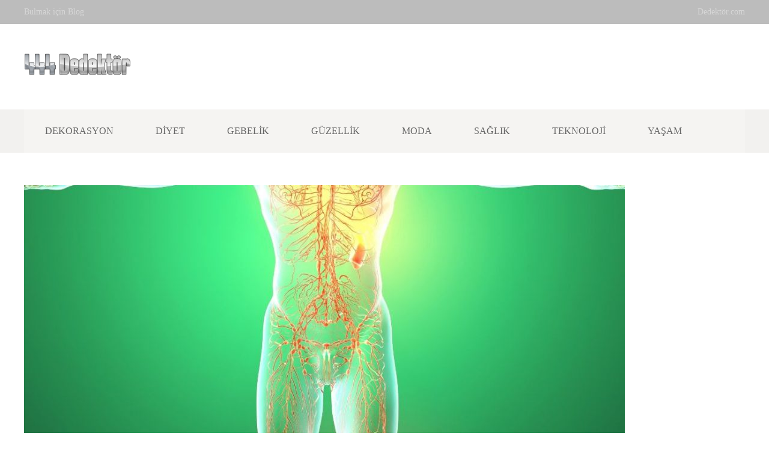

--- FILE ---
content_type: text/html; charset=UTF-8
request_url: https://444dedektor.com/2021/06/21/armut-vucut-tipi-nasil-giyinir/
body_size: 8550
content:
<!doctype html>
<!--[if IE 8]>
<html lang="tr"  class="lang-tr_TR  ie ie8">
<![endif]-->
<!--[if !(IE 7) | !(IE 8)]><!-->
<html lang="tr" class="lang-tr_TR ">
<!--<![endif]-->
<head>
	<meta charset="UTF-8" />
	<meta name="viewport" content="width=device-width" />
	<link rel="profile" href="https://gmpg.org/xfn/11" />
	<link rel="pingback" href="https://444dedektor.com/xmlrpc.php" />

		<link href="https://444dedektor.com/wp-content/uploads/android-chrome-512x512-1.png" rel="icon" type="image/x-icon" />

	<script type="text/javascript">
		var ait = ait || {};
		ait.Ui = ait.Ui || {};

		if (window.location.hash) {
			ait.Ui.hash = window.location.hash;
			window.location.hash = "";
		}
	</script>

	<title>Armut Vücut Tipi Nasıl Giyinir? - 444Dedektör</title>

	

<meta name='robots' content='index, follow, max-image-preview:large, max-snippet:-1, max-video-preview:-1' />

	<!-- This site is optimized with the Yoast SEO Premium plugin v20.1 (Yoast SEO v21.5) - https://yoast.com/wordpress/plugins/seo/ -->
	<link rel="canonical" href="https://444dedektor.com/2021/06/21/armut-vucut-tipi-nasil-giyinir/" />
	<meta property="og:locale" content="tr_TR" />
	<meta property="og:type" content="article" />
	<meta property="og:title" content="Armut Vücut Tipi Nasıl Giyinir?" />
	<meta property="og:description" content="Ülkemizde de en yaygın vücut tiplerinden olan armut vücut tipi, göbek ve basen bölgesinde yoğunlaşmış olan kilolar ve vücudun dar yapısı yüzünden giyim konusunda bazı sıkıntılar yaşatabiliyor. Armut vücut tipi nasıl giyinir ve armut vücut tipi için ideal giyim şekli nedir merak ediyorsanız gelin bu konuyu birlikte inceleyelim. Alternatif ve değişik stillere uygun olan armut [&hellip;]" />
	<meta property="og:url" content="https://444dedektor.com/2021/06/21/armut-vucut-tipi-nasil-giyinir/" />
	<meta property="og:site_name" content="444Dedektör" />
	<meta property="article:published_time" content="2021-06-21T10:22:12+00:00" />
	<meta property="article:modified_time" content="2021-06-21T10:22:15+00:00" />
	<meta property="og:image" content="https://444dedektor.com/wp-content/uploads/vucüt.jpg" />
	<meta property="og:image:width" content="1080" />
	<meta property="og:image:height" content="1080" />
	<meta property="og:image:type" content="image/jpeg" />
	<meta name="author" content="editor2020" />
	<meta name="twitter:card" content="summary_large_image" />
	<meta name="twitter:label1" content="Yazan:" />
	<meta name="twitter:data1" content="editor2020" />
	<meta name="twitter:label2" content="Tahmini okuma süresi" />
	<meta name="twitter:data2" content="2 dakika" />
	<script type="application/ld+json" class="yoast-schema-graph">{"@context":"https://schema.org","@graph":[{"@type":"Article","@id":"https://444dedektor.com/2021/06/21/armut-vucut-tipi-nasil-giyinir/#article","isPartOf":{"@id":"https://444dedektor.com/2021/06/21/armut-vucut-tipi-nasil-giyinir/"},"author":{"name":"editor2020","@id":"https://444dedektor.com/#/schema/person/0475257ebcb435532af453c2a9eff85d"},"headline":"Armut Vücut Tipi Nasıl Giyinir?","datePublished":"2021-06-21T10:22:12+00:00","dateModified":"2021-06-21T10:22:15+00:00","mainEntityOfPage":{"@id":"https://444dedektor.com/2021/06/21/armut-vucut-tipi-nasil-giyinir/"},"wordCount":376,"publisher":{"@id":"https://444dedektor.com/#organization"},"image":{"@id":"https://444dedektor.com/2021/06/21/armut-vucut-tipi-nasil-giyinir/#primaryimage"},"thumbnailUrl":"https://444dedektor.com/wp-content/uploads/vucüt.jpg","articleSection":["SAĞLIK","YAŞAM"],"inLanguage":"tr"},{"@type":"WebPage","@id":"https://444dedektor.com/2021/06/21/armut-vucut-tipi-nasil-giyinir/","url":"https://444dedektor.com/2021/06/21/armut-vucut-tipi-nasil-giyinir/","name":"Armut Vücut Tipi Nasıl Giyinir? - 444Dedektör","isPartOf":{"@id":"https://444dedektor.com/#website"},"primaryImageOfPage":{"@id":"https://444dedektor.com/2021/06/21/armut-vucut-tipi-nasil-giyinir/#primaryimage"},"image":{"@id":"https://444dedektor.com/2021/06/21/armut-vucut-tipi-nasil-giyinir/#primaryimage"},"thumbnailUrl":"https://444dedektor.com/wp-content/uploads/vucüt.jpg","datePublished":"2021-06-21T10:22:12+00:00","dateModified":"2021-06-21T10:22:15+00:00","breadcrumb":{"@id":"https://444dedektor.com/2021/06/21/armut-vucut-tipi-nasil-giyinir/#breadcrumb"},"inLanguage":"tr","potentialAction":[{"@type":"ReadAction","target":["https://444dedektor.com/2021/06/21/armut-vucut-tipi-nasil-giyinir/"]}]},{"@type":"ImageObject","inLanguage":"tr","@id":"https://444dedektor.com/2021/06/21/armut-vucut-tipi-nasil-giyinir/#primaryimage","url":"https://444dedektor.com/wp-content/uploads/vucüt.jpg","contentUrl":"https://444dedektor.com/wp-content/uploads/vucüt.jpg","width":1080,"height":1080},{"@type":"BreadcrumbList","@id":"https://444dedektor.com/2021/06/21/armut-vucut-tipi-nasil-giyinir/#breadcrumb","itemListElement":[{"@type":"ListItem","position":1,"name":"Home","item":"https://444dedektor.com/"},{"@type":"ListItem","position":2,"name":"Armut Vücut Tipi Nasıl Giyinir?"}]},{"@type":"WebSite","@id":"https://444dedektor.com/#website","url":"https://444dedektor.com/","name":"444Dedektör","description":"Bulmak için Blog","publisher":{"@id":"https://444dedektor.com/#organization"},"potentialAction":[{"@type":"SearchAction","target":{"@type":"EntryPoint","urlTemplate":"https://444dedektor.com/?s={search_term_string}"},"query-input":"required name=search_term_string"}],"inLanguage":"tr"},{"@type":"Organization","@id":"https://444dedektor.com/#organization","name":"444Dedektör","url":"https://444dedektor.com/","logo":{"@type":"ImageObject","inLanguage":"tr","@id":"https://444dedektor.com/#/schema/logo/image/","url":"https://444dedektor.com/wp-content/uploads/dedek1.png","contentUrl":"https://444dedektor.com/wp-content/uploads/dedek1.png","width":178,"height":37,"caption":"444Dedektör"},"image":{"@id":"https://444dedektor.com/#/schema/logo/image/"}},{"@type":"Person","@id":"https://444dedektor.com/#/schema/person/0475257ebcb435532af453c2a9eff85d","name":"editor2020","image":{"@type":"ImageObject","inLanguage":"tr","@id":"https://444dedektor.com/#/schema/person/image/","url":"https://secure.gravatar.com/avatar/e1604f004620d4d43280aaf72c7ea759?s=96&d=mm&r=g","contentUrl":"https://secure.gravatar.com/avatar/e1604f004620d4d43280aaf72c7ea759?s=96&d=mm&r=g","caption":"editor2020"},"url":"https://444dedektor.com/author/editor2020/"}]}</script>
	<!-- / Yoast SEO Premium plugin. -->


<link rel='dns-prefetch' href='//www.google.com' />
<link rel='dns-prefetch' href='//fonts.googleapis.com' />
<style id='classic-theme-styles-inline-css' type='text/css'>
/*! This file is auto-generated */
.wp-block-button__link{color:#fff;background-color:#32373c;border-radius:9999px;box-shadow:none;text-decoration:none;padding:calc(.667em + 2px) calc(1.333em + 2px);font-size:1.125em}.wp-block-file__button{background:#32373c;color:#fff;text-decoration:none}
</style>
<style id='global-styles-inline-css' type='text/css'>
body{--wp--preset--color--black: #000000;--wp--preset--color--cyan-bluish-gray: #abb8c3;--wp--preset--color--white: #ffffff;--wp--preset--color--pale-pink: #f78da7;--wp--preset--color--vivid-red: #cf2e2e;--wp--preset--color--luminous-vivid-orange: #ff6900;--wp--preset--color--luminous-vivid-amber: #fcb900;--wp--preset--color--light-green-cyan: #7bdcb5;--wp--preset--color--vivid-green-cyan: #00d084;--wp--preset--color--pale-cyan-blue: #8ed1fc;--wp--preset--color--vivid-cyan-blue: #0693e3;--wp--preset--color--vivid-purple: #9b51e0;--wp--preset--gradient--vivid-cyan-blue-to-vivid-purple: linear-gradient(135deg,rgba(6,147,227,1) 0%,rgb(155,81,224) 100%);--wp--preset--gradient--light-green-cyan-to-vivid-green-cyan: linear-gradient(135deg,rgb(122,220,180) 0%,rgb(0,208,130) 100%);--wp--preset--gradient--luminous-vivid-amber-to-luminous-vivid-orange: linear-gradient(135deg,rgba(252,185,0,1) 0%,rgba(255,105,0,1) 100%);--wp--preset--gradient--luminous-vivid-orange-to-vivid-red: linear-gradient(135deg,rgba(255,105,0,1) 0%,rgb(207,46,46) 100%);--wp--preset--gradient--very-light-gray-to-cyan-bluish-gray: linear-gradient(135deg,rgb(238,238,238) 0%,rgb(169,184,195) 100%);--wp--preset--gradient--cool-to-warm-spectrum: linear-gradient(135deg,rgb(74,234,220) 0%,rgb(151,120,209) 20%,rgb(207,42,186) 40%,rgb(238,44,130) 60%,rgb(251,105,98) 80%,rgb(254,248,76) 100%);--wp--preset--gradient--blush-light-purple: linear-gradient(135deg,rgb(255,206,236) 0%,rgb(152,150,240) 100%);--wp--preset--gradient--blush-bordeaux: linear-gradient(135deg,rgb(254,205,165) 0%,rgb(254,45,45) 50%,rgb(107,0,62) 100%);--wp--preset--gradient--luminous-dusk: linear-gradient(135deg,rgb(255,203,112) 0%,rgb(199,81,192) 50%,rgb(65,88,208) 100%);--wp--preset--gradient--pale-ocean: linear-gradient(135deg,rgb(255,245,203) 0%,rgb(182,227,212) 50%,rgb(51,167,181) 100%);--wp--preset--gradient--electric-grass: linear-gradient(135deg,rgb(202,248,128) 0%,rgb(113,206,126) 100%);--wp--preset--gradient--midnight: linear-gradient(135deg,rgb(2,3,129) 0%,rgb(40,116,252) 100%);--wp--preset--font-size--small: 13px;--wp--preset--font-size--medium: 20px;--wp--preset--font-size--large: 36px;--wp--preset--font-size--x-large: 42px;--wp--preset--spacing--20: 0.44rem;--wp--preset--spacing--30: 0.67rem;--wp--preset--spacing--40: 1rem;--wp--preset--spacing--50: 1.5rem;--wp--preset--spacing--60: 2.25rem;--wp--preset--spacing--70: 3.38rem;--wp--preset--spacing--80: 5.06rem;--wp--preset--shadow--natural: 6px 6px 9px rgba(0, 0, 0, 0.2);--wp--preset--shadow--deep: 12px 12px 50px rgba(0, 0, 0, 0.4);--wp--preset--shadow--sharp: 6px 6px 0px rgba(0, 0, 0, 0.2);--wp--preset--shadow--outlined: 6px 6px 0px -3px rgba(255, 255, 255, 1), 6px 6px rgba(0, 0, 0, 1);--wp--preset--shadow--crisp: 6px 6px 0px rgba(0, 0, 0, 1);}:where(.is-layout-flex){gap: 0.5em;}:where(.is-layout-grid){gap: 0.5em;}body .is-layout-flow > .alignleft{float: left;margin-inline-start: 0;margin-inline-end: 2em;}body .is-layout-flow > .alignright{float: right;margin-inline-start: 2em;margin-inline-end: 0;}body .is-layout-flow > .aligncenter{margin-left: auto !important;margin-right: auto !important;}body .is-layout-constrained > .alignleft{float: left;margin-inline-start: 0;margin-inline-end: 2em;}body .is-layout-constrained > .alignright{float: right;margin-inline-start: 2em;margin-inline-end: 0;}body .is-layout-constrained > .aligncenter{margin-left: auto !important;margin-right: auto !important;}body .is-layout-constrained > :where(:not(.alignleft):not(.alignright):not(.alignfull)){max-width: var(--wp--style--global--content-size);margin-left: auto !important;margin-right: auto !important;}body .is-layout-constrained > .alignwide{max-width: var(--wp--style--global--wide-size);}body .is-layout-flex{display: flex;}body .is-layout-flex{flex-wrap: wrap;align-items: center;}body .is-layout-flex > *{margin: 0;}body .is-layout-grid{display: grid;}body .is-layout-grid > *{margin: 0;}:where(.wp-block-columns.is-layout-flex){gap: 2em;}:where(.wp-block-columns.is-layout-grid){gap: 2em;}:where(.wp-block-post-template.is-layout-flex){gap: 1.25em;}:where(.wp-block-post-template.is-layout-grid){gap: 1.25em;}.has-black-color{color: var(--wp--preset--color--black) !important;}.has-cyan-bluish-gray-color{color: var(--wp--preset--color--cyan-bluish-gray) !important;}.has-white-color{color: var(--wp--preset--color--white) !important;}.has-pale-pink-color{color: var(--wp--preset--color--pale-pink) !important;}.has-vivid-red-color{color: var(--wp--preset--color--vivid-red) !important;}.has-luminous-vivid-orange-color{color: var(--wp--preset--color--luminous-vivid-orange) !important;}.has-luminous-vivid-amber-color{color: var(--wp--preset--color--luminous-vivid-amber) !important;}.has-light-green-cyan-color{color: var(--wp--preset--color--light-green-cyan) !important;}.has-vivid-green-cyan-color{color: var(--wp--preset--color--vivid-green-cyan) !important;}.has-pale-cyan-blue-color{color: var(--wp--preset--color--pale-cyan-blue) !important;}.has-vivid-cyan-blue-color{color: var(--wp--preset--color--vivid-cyan-blue) !important;}.has-vivid-purple-color{color: var(--wp--preset--color--vivid-purple) !important;}.has-black-background-color{background-color: var(--wp--preset--color--black) !important;}.has-cyan-bluish-gray-background-color{background-color: var(--wp--preset--color--cyan-bluish-gray) !important;}.has-white-background-color{background-color: var(--wp--preset--color--white) !important;}.has-pale-pink-background-color{background-color: var(--wp--preset--color--pale-pink) !important;}.has-vivid-red-background-color{background-color: var(--wp--preset--color--vivid-red) !important;}.has-luminous-vivid-orange-background-color{background-color: var(--wp--preset--color--luminous-vivid-orange) !important;}.has-luminous-vivid-amber-background-color{background-color: var(--wp--preset--color--luminous-vivid-amber) !important;}.has-light-green-cyan-background-color{background-color: var(--wp--preset--color--light-green-cyan) !important;}.has-vivid-green-cyan-background-color{background-color: var(--wp--preset--color--vivid-green-cyan) !important;}.has-pale-cyan-blue-background-color{background-color: var(--wp--preset--color--pale-cyan-blue) !important;}.has-vivid-cyan-blue-background-color{background-color: var(--wp--preset--color--vivid-cyan-blue) !important;}.has-vivid-purple-background-color{background-color: var(--wp--preset--color--vivid-purple) !important;}.has-black-border-color{border-color: var(--wp--preset--color--black) !important;}.has-cyan-bluish-gray-border-color{border-color: var(--wp--preset--color--cyan-bluish-gray) !important;}.has-white-border-color{border-color: var(--wp--preset--color--white) !important;}.has-pale-pink-border-color{border-color: var(--wp--preset--color--pale-pink) !important;}.has-vivid-red-border-color{border-color: var(--wp--preset--color--vivid-red) !important;}.has-luminous-vivid-orange-border-color{border-color: var(--wp--preset--color--luminous-vivid-orange) !important;}.has-luminous-vivid-amber-border-color{border-color: var(--wp--preset--color--luminous-vivid-amber) !important;}.has-light-green-cyan-border-color{border-color: var(--wp--preset--color--light-green-cyan) !important;}.has-vivid-green-cyan-border-color{border-color: var(--wp--preset--color--vivid-green-cyan) !important;}.has-pale-cyan-blue-border-color{border-color: var(--wp--preset--color--pale-cyan-blue) !important;}.has-vivid-cyan-blue-border-color{border-color: var(--wp--preset--color--vivid-cyan-blue) !important;}.has-vivid-purple-border-color{border-color: var(--wp--preset--color--vivid-purple) !important;}.has-vivid-cyan-blue-to-vivid-purple-gradient-background{background: var(--wp--preset--gradient--vivid-cyan-blue-to-vivid-purple) !important;}.has-light-green-cyan-to-vivid-green-cyan-gradient-background{background: var(--wp--preset--gradient--light-green-cyan-to-vivid-green-cyan) !important;}.has-luminous-vivid-amber-to-luminous-vivid-orange-gradient-background{background: var(--wp--preset--gradient--luminous-vivid-amber-to-luminous-vivid-orange) !important;}.has-luminous-vivid-orange-to-vivid-red-gradient-background{background: var(--wp--preset--gradient--luminous-vivid-orange-to-vivid-red) !important;}.has-very-light-gray-to-cyan-bluish-gray-gradient-background{background: var(--wp--preset--gradient--very-light-gray-to-cyan-bluish-gray) !important;}.has-cool-to-warm-spectrum-gradient-background{background: var(--wp--preset--gradient--cool-to-warm-spectrum) !important;}.has-blush-light-purple-gradient-background{background: var(--wp--preset--gradient--blush-light-purple) !important;}.has-blush-bordeaux-gradient-background{background: var(--wp--preset--gradient--blush-bordeaux) !important;}.has-luminous-dusk-gradient-background{background: var(--wp--preset--gradient--luminous-dusk) !important;}.has-pale-ocean-gradient-background{background: var(--wp--preset--gradient--pale-ocean) !important;}.has-electric-grass-gradient-background{background: var(--wp--preset--gradient--electric-grass) !important;}.has-midnight-gradient-background{background: var(--wp--preset--gradient--midnight) !important;}.has-small-font-size{font-size: var(--wp--preset--font-size--small) !important;}.has-medium-font-size{font-size: var(--wp--preset--font-size--medium) !important;}.has-large-font-size{font-size: var(--wp--preset--font-size--large) !important;}.has-x-large-font-size{font-size: var(--wp--preset--font-size--x-large) !important;}
.wp-block-navigation a:where(:not(.wp-element-button)){color: inherit;}
:where(.wp-block-post-template.is-layout-flex){gap: 1.25em;}:where(.wp-block-post-template.is-layout-grid){gap: 1.25em;}
:where(.wp-block-columns.is-layout-flex){gap: 2em;}:where(.wp-block-columns.is-layout-grid){gap: 2em;}
.wp-block-pullquote{font-size: 1.5em;line-height: 1.6;}
</style>
<link rel='stylesheet' id='wpo_min-header-0-css' href='https://444dedektor.com/wp-content/cache/wpo-minify/1700724992/assets/wpo-minify-header-228273c8.min.css' type='text/css' media='all' />
<script type="text/javascript" id="wpo_min-header-0-js-extra">
/* <![CDATA[ */
var AitSettings = {"home":{"url":"https:\/\/444dedektor.com"},"ajax":{"url":"https:\/\/444dedektor.com\/wp-admin\/admin-ajax.php","actions":[]},"paths":{"theme":"https:\/\/444dedektor.com\/wp-content\/themes\/cityguide","css":"https:\/\/444dedektor.com\/wp-content\/themes\/cityguide\/design\/css","js":"https:\/\/444dedektor.com\/wp-content\/themes\/cityguide\/design\/js","img":"https:\/\/444dedektor.com\/wp-content\/themes\/cityguide\/design\/img"},"l10n":{"datetimes":{"dateFormat":"d MM yy","startOfWeek":"1"}}};
/* ]]> */
</script>
<script type="text/javascript" src="https://444dedektor.com/wp-content/cache/wpo-minify/1700724992/assets/wpo-minify-header-f5440c18.min.js" id="wpo_min-header-0-js"></script>

	
</head>

<body data-rsssl=1 class="post-template-default single single-post postid-4183 single-format-standard element-content element-seo layout-wide sticky-menu-enabled">

	<div id="page" class="hfeed page-container header-one">


		<header id="masthead" class="site-header" role="banner">

			<div class="top-bar">
				<div class="grid-main">

				<p class="site-description">Bulmak için Blog</p>


<div class="nav-menu-container nav-menu-header megaWrapper"><ul id="menu-top-menu" class="ait-megamenu"><li id="menu-item-3506" class="menu-item menu-item-type-custom menu-item-object-custom"><a href="#">Dedektör.com</a></li>
</ul></div>
				</div>
			</div>

			<div class="header-container grid-main">

				<div class="site-logo">
					<a href="https://444dedektor.com/" title="444Dedektör" rel="home"><img src="https://444dedektor.com/wp-content/uploads/dedek1.png" alt="logo" /></a>

				</div>

				<div class="site-tools">





				</div>

			</div>


				<div class="menu-container">
					<div class="grid-main">
						<nav class="main-nav" role="navigation">

							<div class="main-nav-wrap">
								<h3 class="menu-toggle">Menu</h3>
								<div class="nav-menu-container nav-menu-main megaWrapper"><ul id="menu-main-menu" class="ait-megamenu"><li id="menu-item-3480" class="menu-item menu-item-type-post_type menu-item-object-page"><a href="https://444dedektor.com/dekorasyon/">Dekorasyon</a></li>
<li id="menu-item-3481" class="menu-item menu-item-type-post_type menu-item-object-page"><a href="https://444dedektor.com/diyet/">Diyet</a></li>
<li id="menu-item-3482" class="menu-item menu-item-type-post_type menu-item-object-page"><a href="https://444dedektor.com/gebelik/">Gebelik</a></li>
<li id="menu-item-3483" class="menu-item menu-item-type-post_type menu-item-object-page"><a href="https://444dedektor.com/guzellik/">Güzellik</a></li>
<li id="menu-item-3484" class="menu-item menu-item-type-post_type menu-item-object-page"><a href="https://444dedektor.com/moda/">Moda</a></li>
<li id="menu-item-3485" class="menu-item menu-item-type-post_type menu-item-object-page"><a href="https://444dedektor.com/saglik/">Sağlık</a></li>
<li id="menu-item-3486" class="menu-item menu-item-type-post_type menu-item-object-page"><a href="https://444dedektor.com/teknoloji/">Teknoloji</a></li>
<li id="menu-item-3487" class="menu-item menu-item-type-post_type menu-item-object-page"><a href="https://444dedektor.com/yasam/">Yaşam</a></li>
</ul></div>
							</div>
						</nav>
					</div>
				</div>
		</header><!-- #masthead -->

			<div class="sticky-menu menu-container" >
				<div class="grid-main">
					<div class="site-logo">
						<a href="https://444dedektor.com/" title="444Dedektör" rel="home"><img src="https://444dedektor.com/wp-content/uploads/dedek1.png" alt="logo" /></a>
					</div>
					<nav class="main-nav">
						<!-- wp menu here -->
					</nav>
				</div>
			</div>









<div id="main" class="elements">



	<div class="main-sections">

				<section id="elm-content-4-main" class="elm-main elm-content-main ">

					<div class="elm-wrapper elm-content-wrapper">

<div id="primary" class="content-area">
	<div id="content" class="content-wrap" role="main">





				<article  id="post-4183"  class="content-block hentry">

			<div class="entry-title hidden-tag">
				<h2>Armut Vücut Tipi Nasıl Giyinir?</h2>
			</div>

			<div class="entry-thumbnail">
						<div class="entry-thumbnail-wrap">
						 <a href="https://444dedektor.com/wp-content/uploads/vucüt.jpg" class="thumb-link">
						  <span class="entry-thumbnail-icon">
							<img src="https://444dedektor.com/wp-content/uploads/cache/images/vucüt/vucüt-465008124.jpg" alt="Armut Vücut Tipi Nasıl Giyinir?" />
						  </span>
						 </a>
						</div>
				</div>

			<div class="entry-content">
				
<p>Ülkemizde de en yaygın vücut tiplerinden olan armut vücut tipi, göbek ve basen bölgesinde yoğunlaşmış olan kilolar ve vücudun dar yapısı yüzünden giyim konusunda bazı sıkıntılar yaşatabiliyor. <strong>Armut vücut tipi nasıl giyinir</strong> ve armut vücut tipi için ideal giyim şekli nedir merak ediyorsanız gelin bu konuyu birlikte inceleyelim.</p>



<p>Alternatif ve değişik stillere uygun olan armut vücut tipinde dikkatleri basen ve göbek bölgesinden uzaklaştırabilecek olan kıyafetler ve aksesuarlar seçilmesi gerekiyor. Basen bölgesini daha şekilli gösterecek şekiller sayesinde dünyanın en çekici vücut tipini yaratabilirsiniz.</p>



<p><strong>Armut Vücut Tipi için Üst Seçimi</strong></p>



<p>Ceket, yelek ve mont gibi önü açık giysilerin etek uçlarının mutlaka köşeli olması gerekiyor. Yuvarlak hatlı ceket uçlarının belirgin olan göbek ve baseni daha yuvarlak göstermesi sizin için büyük bir avantaj olabilir. Sivri hatlara sahip ceketler ve yelekler de tercih edebileceğiniz diğer kıyafetler arasında yer alıyor.</p>



<p><strong>Armut Vücut Tipi için Pantolon Seçimi</strong></p>



<p>Pantolonlarınızda yüksek bel veya dilerseniz dikine çizgili modeller seçmeniz doğru olacaktır. Düşük belli pantolon giydiğiniz zaman kat kat bel görüntüsü ortaya çıkabileceği için olduğunuzdan daha kilolu görünebilirsiniz.</p>



<p>Kalçalarınızın biçimli olduğunu düşünüyorsanız klasik bir tayt giyebilirsiniz. Giydiğiniz taytınızı sade bir bluz ile kombinleyerek bacaklarınızın ince ve uzun gözükmesini sağlayabilirsiniz.</p>



<p><strong>Omuzları Daha Geniş Gösterebilmek için Neler Yapılabilir?</strong></p>



<p>Dar omuzlu olmanız sizin için büyük bir dezavantaj gibi gözüküyor olabilir. Ancak bu durumu avantaja çevirmek yine sizin elinizde. Apolet kol, vatkalı omuz, glam geniş omuzlu kesimler ve karpuz kollar sayesinde vücudunuzun üst kısmını daha geniş gösterebilirsiniz. Askılı elbise giymek istediğiniz zamanlarda ise boyundan bağlamalı modeller tercih ederek yine omuzlarınızın olduğundan daha geniş gözükmesini kolay bir şekilde sağlayabilirsiniz.</p>

				
			</div><!-- .entry-content -->

			<footer class="entry-footer">
				<div class="footer-table">
					<div class="footer-row">

						<div class="footer-cell">

<span class="author vcard">
	<span class="auth-links">
		<a class="url fn n" href="https://444dedektor.com/author/editor2020/" title="View all posts by editor2020" rel="author">editor2020</a>
	</span>
</span><span class="entry-date updated">

		<time class="date" datetime="2021-06-21T13:22:12+03:00">
			<a class="link-day" href="https://444dedektor.com/2021/06/21/" title="Link to daily archives: 21 Haziran 2021">
	 			
				
				21
			</a>

 			
			<a class="link-month" href="https://444dedektor.com/2021/06/" title="Link to monthly archives: Haziran">
				Haziran
			</a>

			
			<a class="link-year" href="https://444dedektor.com/2021/" title="Link to yearly archives: 2021">
				2021
			</a>
		</time>
</span>

						</div>

						<div class="footer-cell">


<span class="categories">

	<span class="cat-links"><a href="https://444dedektor.com/category/saglik/">SAĞLIK</a>, <a href="https://444dedektor.com/category/yasam/">YAŞAM</a></span>

</span>
						</div>

					</div>
				</div>
			</footer><!-- .entry-footer -->

  

<div class="author-info">
	<div class="author-avatar">
		<img alt="" src="[data-uri]" class="avatar avatar-74 photo lazyload" height="74" width="74" decoding="async" data-src="https://secure.gravatar.com/avatar/e1604f004620d4d43280aaf72c7ea759?s=74&#038;d=mm&#038;r=g" data-srcset="https://secure.gravatar.com/avatar/e1604f004620d4d43280aaf72c7ea759?s=148&#038;d=mm&#038;r=g 2x">
	</div><!-- #author-avatar -->
	<div class="author-description">
		<h2>About editor2020</h2>
		<div>
			
			<div class="author-link-wrap">
				<a href="https://444dedektor.com/author/editor2020/" rel="author" class="author-link">
					View all posts by editor2020 <span class="meta-nav">&rarr;</span>
				</a>
			</div>
		</div>
	</div><!-- /.author-description -->
</div><!-- /.author-info -->

		</article>


	
	

	
	  



			
			

	<nav class="nav-single nav-below" role="navigation">
		<span class="nav-previous"><a href="https://444dedektor.com/2021/06/19/etiler-ozel-ders-hizmeti-nereden-alinir/" rel="prev">&nbsp;</a></span>

			

		<span class="nav-next"><a href="https://444dedektor.com/2021/06/25/kaliteli-balans-makinasi-nerden-alinir/" rel="next">&nbsp;</a></span>
	</nav>


	</div><!-- #content -->
</div><!-- #primary -->

<script id="elm-content-4-script">
jQuery(window).load(function(){
		jQuery("#elm-content-4-main").find('img').each(function(){
			if(jQuery(this).parent().hasClass('wp-caption')){
				jQuery(this).parent().addClass('load-finished');
			} else {
				jQuery(this).addClass('load-finished');
			}
		});
		jQuery("#elm-content-4-main").addClass('load-finished');
});
</script>
					</div><!-- .elm-wrapper -->

				</section>

				<!-- COMMENTS DISABLED -->
	</div><!-- .main-sections -->
</div><!-- #main .elements -->


	<footer id="footer" class="footer" role="contentinfo">


		<div class="site-footer">
			<div class="site-footer-wrap grid-main">
<div class="nav-menu-container nav-menu-footer megaWrapper"><ul id="menu-footer-menu" class="ait-megamenu"><li id="menu-item-3493" class="menu-item menu-item-type-post_type menu-item-object-page"><a href="https://444dedektor.com/gizlilik-sozlesmesi/">Gizlilik Sözleşmesi</a></li>
<li id="menu-item-3492" class="menu-item menu-item-type-post_type menu-item-object-page"><a href="https://444dedektor.com/iletisim/">İletişim</a></li>
</ul></div>				<div class="footer-text"><p>Copyright © 2017 <a href="https://444dedektor.com/">444Dedektör </a>Tüm Hakları Saklıdır.</p></div>
			</div>
		</div>

	</footer><!-- /#footer -->
</div><!-- /#page -->

<script>document.addEventListener("DOMContentLoaded",function(){var e="undefined"!=typeof MutationObserver;if(WPO_LazyLoad.update(),e){var t=new MutationObserver(function(e){e.forEach(function(e){WPO_LazyLoad.update(e.addedNodes)})}),a={childList:!0,subtree:!0},n=document.getElementsByTagName("body")[0];t.observe(n,a)}else window.addEventListener("load",function(){WPO_LazyLoad.deferred_call("update",WPO_LazyLoad.update)}),window.addEventListener("scroll",function(){WPO_LazyLoad.deferred_call("update",WPO_LazyLoad.update)}),window.addEventListener("resize",function(){WPO_LazyLoad.deferred_call("update",WPO_LazyLoad.update)}),document.getElementsByTagName("body")[0].addEventListener("post-load",function(){WPO_LazyLoad.deferred_call("update",WPO_LazyLoad.update)})});var WPO_Intersection_Observer=function(e,t){function a(e){d.push(e)}function n(e){var t;for(t in d)if(d.hasOwnProperty(t)&&e==d[t])return void delete d[t]}function r(){var t;for(t in d)d.hasOwnProperty(t)&&o(d[t])&&(e(d[t]),n(d[t]))}function o(e){var a=e.getBoundingClientRect(),n=window.innerHeight||document.documentElement.clientHeight||document.body.clientHeight;return a.top-t.offset<n&&a.bottom+t.offset>0}var d=[];return t=t||{offset:100},window.addEventListener("load",function(){WPO_LazyLoad.deferred_call("check",r)}),window.addEventListener("scroll",function(){WPO_LazyLoad.deferred_call("check",r)}),window.addEventListener("resize",function(){WPO_LazyLoad.deferred_call("check",r)}),{observe:a,unobserve:n}},WPO_LazyLoad=function(){function e(e){if(!c(e,f.loaded_class)){s(e,f.loaded_class),l.unobserve(e),i(e,f.observe_class);var a,n=e.tagName;if("picture"==n.toLowerCase())for(a in e.childNodes)e.childNodes.hasOwnProperty(a)&&t(e.childNodes[a]);else t(e)}}function t(e){if("undefined"!=typeof e.getAttribute){var t=e.getAttribute("data-src"),n=e.getAttribute("data-srcset"),r=e.getAttribute("data-background"),o=e.getAttribute("data-background-image");t&&(e.setAttribute("src",t),e.removeAttribute("data-src")),n&&(e.setAttribute("srcset",n),e.removeAttribute("data-srcset")),r&&(e.style.background=a(e.style.background,r.split(";")),e.removeAttribute("data-background")),o&&(e.style.backgroundImage=a(e.style.backgroundImage,o.split(";")),e.removeAttribute("data-background-image"))}}function a(e,t){var a=0;return e.replaceAll(/url\([^\)]*\)/gi,function(){return["url('",t[a++],"')"].join("")})}function n(t){var a;for(a in t)t.hasOwnProperty(a)&&t[a].isIntersecting&&e(t[a].target)}function r(e){i(e,f.select_class),c(e,f.observe_class)||(s(e,f.observe_class),l.observe(e))}function o(e){var t,a=e||Array.prototype.slice.call(f.container.getElementsByClassName(f.select_class));for(t in a)a.hasOwnProperty(t)&&(c(a[t],f.select_class)?r(a[t]):a[t].childNodes&&a[t].childNodes.length&&o(a[t].childNodes))}function d(e,t,a){a=a||200,v[e]=v[e]?v[e]+1:1,setTimeout(function(){var n=(new Date).getTime(),r=b[e]||0;v[e]--,(0===v[e]||r+a<n)&&(b[e]=n,t())},a)}function s(e,t){c(e,t)||(e.className?e.className+=" "+t:e.className=t)}function i(e,t){var a=new RegExp(["(^|\\s)",t,"(\\s|$)"].join(""));e.className=e.className.replace(a," ")}function c(e,t){var a=new RegExp(["(^|\\s)",t,"(\\s|$)"].join(""));return a.test(e.className)}var l,u="undefined"!=typeof IntersectionObserver,f={container:window.document,select_class:"lazyload",observe_class:"lazyload-observe",loaded_class:"lazyload-loaded"};l=u?new IntersectionObserver(n,{root:null,rootMargin:"0px",threshold:[.1]}):new WPO_Intersection_Observer(e);var v={},b={};return{update:o,deferred_call:d}}();</script><script type="text/javascript" id="google-invisible-recaptcha-js-before">
/* <![CDATA[ */
var renderInvisibleReCaptcha = function() {

    for (var i = 0; i < document.forms.length; ++i) {
        var form = document.forms[i];
        var holder = form.querySelector('.inv-recaptcha-holder');

        if (null === holder) continue;
		holder.innerHTML = '';

         (function(frm){
			var cf7SubmitElm = frm.querySelector('.wpcf7-submit');
            var holderId = grecaptcha.render(holder,{
                'sitekey': '6LfAJxQaAAAAADQ_wyilM_uywKFzBIWaKQpVc8au', 'size': 'invisible', 'badge' : 'bottomright',
                'callback' : function (recaptchaToken) {
					if((null !== cf7SubmitElm) && (typeof jQuery != 'undefined')){jQuery(frm).submit();grecaptcha.reset(holderId);return;}
					 HTMLFormElement.prototype.submit.call(frm);
                },
                'expired-callback' : function(){grecaptcha.reset(holderId);}
            });

			if(null !== cf7SubmitElm && (typeof jQuery != 'undefined') ){
				jQuery(cf7SubmitElm).off('click').on('click', function(clickEvt){
					clickEvt.preventDefault();
					grecaptcha.execute(holderId);
				});
			}
			else
			{
				frm.onsubmit = function (evt){evt.preventDefault();grecaptcha.execute(holderId);};
			}


        })(form);
    }
};
/* ]]> */
</script>
<script type="text/javascript" async defer src="https://www.google.com/recaptcha/api.js?onload=renderInvisibleReCaptcha&amp;render=explicit" id="google-invisible-recaptcha-js"></script>
<script type="text/javascript" src="https://444dedektor.com/wp-content/cache/wpo-minify/1700724992/assets/wpo-minify-footer-39bc46ea.min.js" id="wpo_min-footer-1-js"></script>
<script type="text/javascript" src="https://maps.google.com/maps/api/js?language=tr&amp;key&amp;ver=6.4.7" id="googlemaps-api-js"></script>
<script type="text/javascript" src="https://444dedektor.com/wp-content/cache/wpo-minify/1700724992/assets/wpo-minify-footer-70fa51e0.min.js" id="wpo_min-footer-3-js"></script>



</body>
</html>


--- FILE ---
content_type: text/css
request_url: https://444dedektor.com/wp-content/cache/wpo-minify/1700724992/assets/wpo-minify-header-228273c8.min.css
body_size: 121601
content:
.wp-block-archives{box-sizing:border-box}.wp-block-archives-dropdown label{display:block}.wp-block-avatar{line-height:0}.wp-block-avatar,.wp-block-avatar img{box-sizing:border-box}.wp-block-avatar.aligncenter{text-align:center}.wp-block-audio{box-sizing:border-box}.wp-block-audio figcaption{margin-bottom:1em;margin-top:.5em}.wp-block-audio audio{min-width:300px;width:100%}.wp-block-button__link{box-sizing:border-box;cursor:pointer;display:inline-block;text-align:center;word-break:break-word}.wp-block-button__link.aligncenter{text-align:center}.wp-block-button__link.alignright{text-align:right}:where(.wp-block-button__link){border-radius:9999px;box-shadow:none;padding:calc(.667em + 2px) calc(1.333em + 2px);text-decoration:none}.wp-block-button[style*=text-decoration] .wp-block-button__link{text-decoration:inherit}.wp-block-buttons>.wp-block-button.has-custom-width{max-width:none}.wp-block-buttons>.wp-block-button.has-custom-width .wp-block-button__link{width:100%}.wp-block-buttons>.wp-block-button.has-custom-font-size .wp-block-button__link{font-size:inherit}.wp-block-buttons>.wp-block-button.wp-block-button__width-25{width:calc(25% - var(--wp--style--block-gap, .5em)*.75)}.wp-block-buttons>.wp-block-button.wp-block-button__width-50{width:calc(50% - var(--wp--style--block-gap, .5em)*.5)}.wp-block-buttons>.wp-block-button.wp-block-button__width-75{width:calc(75% - var(--wp--style--block-gap, .5em)*.25)}.wp-block-buttons>.wp-block-button.wp-block-button__width-100{flex-basis:100%;width:100%}.wp-block-buttons.is-vertical>.wp-block-button.wp-block-button__width-25{width:25%}.wp-block-buttons.is-vertical>.wp-block-button.wp-block-button__width-50{width:50%}.wp-block-buttons.is-vertical>.wp-block-button.wp-block-button__width-75{width:75%}.wp-block-button.is-style-squared,.wp-block-button__link.wp-block-button.is-style-squared{border-radius:0}.wp-block-button.no-border-radius,.wp-block-button__link.no-border-radius{border-radius:0!important}.wp-block-button .wp-block-button__link.is-style-outline,.wp-block-button.is-style-outline>.wp-block-button__link{border:2px solid;padding:.667em 1.333em}.wp-block-button .wp-block-button__link.is-style-outline:not(.has-text-color),.wp-block-button.is-style-outline>.wp-block-button__link:not(.has-text-color){color:currentColor}.wp-block-button .wp-block-button__link.is-style-outline:not(.has-background),.wp-block-button.is-style-outline>.wp-block-button__link:not(.has-background){background-color:transparent;background-image:none}.wp-block-button .wp-block-button__link:where(.has-border-color){border-width:initial}.wp-block-button .wp-block-button__link:where([style*=border-top-color]){border-top-width:medium}.wp-block-button .wp-block-button__link:where([style*=border-right-color]){border-right-width:medium}.wp-block-button .wp-block-button__link:where([style*=border-bottom-color]){border-bottom-width:medium}.wp-block-button .wp-block-button__link:where([style*=border-left-color]){border-left-width:medium}.wp-block-button .wp-block-button__link:where([style*=border-style]){border-width:initial}.wp-block-button .wp-block-button__link:where([style*=border-top-style]){border-top-width:medium}.wp-block-button .wp-block-button__link:where([style*=border-right-style]){border-right-width:medium}.wp-block-button .wp-block-button__link:where([style*=border-bottom-style]){border-bottom-width:medium}.wp-block-button .wp-block-button__link:where([style*=border-left-style]){border-left-width:medium}.wp-block-buttons.is-vertical{flex-direction:column}.wp-block-buttons.is-vertical>.wp-block-button:last-child{margin-bottom:0}.wp-block-buttons>.wp-block-button{display:inline-block;margin:0}.wp-block-buttons.is-content-justification-left{justify-content:flex-start}.wp-block-buttons.is-content-justification-left.is-vertical{align-items:flex-start}.wp-block-buttons.is-content-justification-center{justify-content:center}.wp-block-buttons.is-content-justification-center.is-vertical{align-items:center}.wp-block-buttons.is-content-justification-right{justify-content:flex-end}.wp-block-buttons.is-content-justification-right.is-vertical{align-items:flex-end}.wp-block-buttons.is-content-justification-space-between{justify-content:space-between}.wp-block-buttons.aligncenter{text-align:center}.wp-block-buttons:not(.is-content-justification-space-between,.is-content-justification-right,.is-content-justification-left,.is-content-justification-center) .wp-block-button.aligncenter{margin-left:auto;margin-right:auto;width:100%}.wp-block-buttons[style*=text-decoration] .wp-block-button,.wp-block-buttons[style*=text-decoration] .wp-block-button__link{text-decoration:inherit}.wp-block-buttons.has-custom-font-size .wp-block-button__link{font-size:inherit}.wp-block-button.aligncenter,.wp-block-calendar{text-align:center}.wp-block-calendar td,.wp-block-calendar th{border:1px solid;padding:.25em}.wp-block-calendar th{font-weight:400}.wp-block-calendar caption{background-color:inherit}.wp-block-calendar table{border-collapse:collapse;width:100%}.wp-block-calendar table:where(:not(.has-text-color)){color:#40464d}.wp-block-calendar table:where(:not(.has-text-color)) td,.wp-block-calendar table:where(:not(.has-text-color)) th{border-color:#ddd}.wp-block-calendar table.has-background th{background-color:inherit}.wp-block-calendar table.has-text-color th{color:inherit}:where(.wp-block-calendar table:not(.has-background) th){background:#ddd}.wp-block-categories{box-sizing:border-box}.wp-block-categories.alignleft{margin-right:2em}.wp-block-categories.alignright{margin-left:2em}.wp-block-categories.wp-block-categories-dropdown.aligncenter{text-align:center}.wp-block-code{box-sizing:border-box}.wp-block-code code{display:block;font-family:inherit;overflow-wrap:break-word;white-space:pre-wrap}.wp-block-columns{align-items:normal!important;box-sizing:border-box;display:flex;flex-wrap:wrap!important}@media (min-width:782px){.wp-block-columns{flex-wrap:nowrap!important}}.wp-block-columns.are-vertically-aligned-top{align-items:flex-start}.wp-block-columns.are-vertically-aligned-center{align-items:center}.wp-block-columns.are-vertically-aligned-bottom{align-items:flex-end}@media (max-width:781px){.wp-block-columns:not(.is-not-stacked-on-mobile)>.wp-block-column{flex-basis:100%!important}}@media (min-width:782px){.wp-block-columns:not(.is-not-stacked-on-mobile)>.wp-block-column{flex-basis:0%;flex-grow:1}.wp-block-columns:not(.is-not-stacked-on-mobile)>.wp-block-column[style*=flex-basis]{flex-grow:0}}.wp-block-columns.is-not-stacked-on-mobile{flex-wrap:nowrap!important}.wp-block-columns.is-not-stacked-on-mobile>.wp-block-column{flex-basis:0%;flex-grow:1}.wp-block-columns.is-not-stacked-on-mobile>.wp-block-column[style*=flex-basis]{flex-grow:0}:where(.wp-block-columns){margin-bottom:1.75em}:where(.wp-block-columns.has-background){padding:1.25em 2.375em}.wp-block-column{flex-grow:1;min-width:0;overflow-wrap:break-word;word-break:break-word}.wp-block-column.is-vertically-aligned-top{align-self:flex-start}.wp-block-column.is-vertically-aligned-center{align-self:center}.wp-block-column.is-vertically-aligned-bottom{align-self:flex-end}.wp-block-column.is-vertically-aligned-stretch{align-self:stretch}.wp-block-column.is-vertically-aligned-bottom,.wp-block-column.is-vertically-aligned-center,.wp-block-column.is-vertically-aligned-top{width:100%}.wp-block-post-comments{box-sizing:border-box}.wp-block-post-comments .alignleft{float:left}.wp-block-post-comments .alignright{float:right}.wp-block-post-comments .navigation:after{clear:both;content:"";display:table}.wp-block-post-comments .commentlist{clear:both;list-style:none;margin:0;padding:0}.wp-block-post-comments .commentlist .comment{min-height:2.25em;padding-left:3.25em}.wp-block-post-comments .commentlist .comment p{font-size:1em;line-height:1.8;margin:1em 0}.wp-block-post-comments .commentlist .children{list-style:none;margin:0;padding:0}.wp-block-post-comments .comment-author{line-height:1.5}.wp-block-post-comments .comment-author .avatar{border-radius:1.5em;display:block;float:left;height:2.5em;margin-right:.75em;margin-top:.5em;width:2.5em}.wp-block-post-comments .comment-author cite{font-style:normal}.wp-block-post-comments .comment-meta{font-size:.875em;line-height:1.5}.wp-block-post-comments .comment-meta b{font-weight:400}.wp-block-post-comments .comment-meta .comment-awaiting-moderation{display:block;margin-bottom:1em;margin-top:1em}.wp-block-post-comments .comment-body .commentmetadata{font-size:.875em}.wp-block-post-comments .comment-form-author label,.wp-block-post-comments .comment-form-comment label,.wp-block-post-comments .comment-form-email label,.wp-block-post-comments .comment-form-url label{display:block;margin-bottom:.25em}.wp-block-post-comments .comment-form input:not([type=submit]):not([type=checkbox]),.wp-block-post-comments .comment-form textarea{box-sizing:border-box;display:block;width:100%}.wp-block-post-comments .comment-form-cookies-consent{display:flex;gap:.25em}.wp-block-post-comments .comment-form-cookies-consent #wp-comment-cookies-consent{margin-top:.35em}.wp-block-post-comments .comment-reply-title{margin-bottom:0}.wp-block-post-comments .comment-reply-title :where(small){font-size:var(--wp--preset--font-size--medium,smaller);margin-left:.5em}.wp-block-post-comments .reply{font-size:.875em;margin-bottom:1.4em}.wp-block-post-comments input:not([type=submit]),.wp-block-post-comments textarea{border:1px solid #949494;font-family:inherit;font-size:1em}.wp-block-post-comments input:not([type=submit]):not([type=checkbox]),.wp-block-post-comments textarea{padding:calc(.667em + 2px)}:where(.wp-block-post-comments input[type=submit]){border:none}.wp-block-comments-pagination>.wp-block-comments-pagination-next,.wp-block-comments-pagination>.wp-block-comments-pagination-numbers,.wp-block-comments-pagination>.wp-block-comments-pagination-previous{margin-bottom:.5em;margin-right:.5em}.wp-block-comments-pagination>.wp-block-comments-pagination-next:last-child,.wp-block-comments-pagination>.wp-block-comments-pagination-numbers:last-child,.wp-block-comments-pagination>.wp-block-comments-pagination-previous:last-child{margin-right:0}.wp-block-comments-pagination .wp-block-comments-pagination-previous-arrow{display:inline-block;margin-right:1ch}.wp-block-comments-pagination .wp-block-comments-pagination-previous-arrow:not(.is-arrow-chevron){transform:scaleX(1)}.wp-block-comments-pagination .wp-block-comments-pagination-next-arrow{display:inline-block;margin-left:1ch}.wp-block-comments-pagination .wp-block-comments-pagination-next-arrow:not(.is-arrow-chevron){transform:scaleX(1)}.wp-block-comments-pagination.aligncenter{justify-content:center}.wp-block-comment-template{box-sizing:border-box;list-style:none;margin-bottom:0;max-width:100%;padding:0}.wp-block-comment-template li{clear:both}.wp-block-comment-template ol{list-style:none;margin-bottom:0;max-width:100%;padding-left:2rem}.wp-block-comment-template.alignleft{float:left}.wp-block-comment-template.aligncenter{margin-left:auto;margin-right:auto;width:-moz-fit-content;width:fit-content}.wp-block-comment-template.alignright{float:right}.wp-block-cover,.wp-block-cover-image{align-items:center;background-position:50%;box-sizing:border-box;display:flex;justify-content:center;min-height:430px;overflow:hidden;overflow:clip;padding:1em;position:relative}.wp-block-cover .has-background-dim:not([class*=-background-color]),.wp-block-cover-image .has-background-dim:not([class*=-background-color]),.wp-block-cover-image.has-background-dim:not([class*=-background-color]),.wp-block-cover.has-background-dim:not([class*=-background-color]){background-color:#000}.wp-block-cover .has-background-dim.has-background-gradient,.wp-block-cover-image .has-background-dim.has-background-gradient{background-color:transparent}.wp-block-cover-image.has-background-dim:before,.wp-block-cover.has-background-dim:before{background-color:inherit;content:""}.wp-block-cover .wp-block-cover__background,.wp-block-cover .wp-block-cover__gradient-background,.wp-block-cover-image .wp-block-cover__background,.wp-block-cover-image .wp-block-cover__gradient-background,.wp-block-cover-image.has-background-dim:not(.has-background-gradient):before,.wp-block-cover.has-background-dim:not(.has-background-gradient):before{bottom:0;left:0;opacity:.5;position:absolute;right:0;top:0;z-index:1}.wp-block-cover-image.has-background-dim.has-background-dim-10 .wp-block-cover__background,.wp-block-cover-image.has-background-dim.has-background-dim-10 .wp-block-cover__gradient-background,.wp-block-cover-image.has-background-dim.has-background-dim-10:not(.has-background-gradient):before,.wp-block-cover.has-background-dim.has-background-dim-10 .wp-block-cover__background,.wp-block-cover.has-background-dim.has-background-dim-10 .wp-block-cover__gradient-background,.wp-block-cover.has-background-dim.has-background-dim-10:not(.has-background-gradient):before{opacity:.1}.wp-block-cover-image.has-background-dim.has-background-dim-20 .wp-block-cover__background,.wp-block-cover-image.has-background-dim.has-background-dim-20 .wp-block-cover__gradient-background,.wp-block-cover-image.has-background-dim.has-background-dim-20:not(.has-background-gradient):before,.wp-block-cover.has-background-dim.has-background-dim-20 .wp-block-cover__background,.wp-block-cover.has-background-dim.has-background-dim-20 .wp-block-cover__gradient-background,.wp-block-cover.has-background-dim.has-background-dim-20:not(.has-background-gradient):before{opacity:.2}.wp-block-cover-image.has-background-dim.has-background-dim-30 .wp-block-cover__background,.wp-block-cover-image.has-background-dim.has-background-dim-30 .wp-block-cover__gradient-background,.wp-block-cover-image.has-background-dim.has-background-dim-30:not(.has-background-gradient):before,.wp-block-cover.has-background-dim.has-background-dim-30 .wp-block-cover__background,.wp-block-cover.has-background-dim.has-background-dim-30 .wp-block-cover__gradient-background,.wp-block-cover.has-background-dim.has-background-dim-30:not(.has-background-gradient):before{opacity:.3}.wp-block-cover-image.has-background-dim.has-background-dim-40 .wp-block-cover__background,.wp-block-cover-image.has-background-dim.has-background-dim-40 .wp-block-cover__gradient-background,.wp-block-cover-image.has-background-dim.has-background-dim-40:not(.has-background-gradient):before,.wp-block-cover.has-background-dim.has-background-dim-40 .wp-block-cover__background,.wp-block-cover.has-background-dim.has-background-dim-40 .wp-block-cover__gradient-background,.wp-block-cover.has-background-dim.has-background-dim-40:not(.has-background-gradient):before{opacity:.4}.wp-block-cover-image.has-background-dim.has-background-dim-50 .wp-block-cover__background,.wp-block-cover-image.has-background-dim.has-background-dim-50 .wp-block-cover__gradient-background,.wp-block-cover-image.has-background-dim.has-background-dim-50:not(.has-background-gradient):before,.wp-block-cover.has-background-dim.has-background-dim-50 .wp-block-cover__background,.wp-block-cover.has-background-dim.has-background-dim-50 .wp-block-cover__gradient-background,.wp-block-cover.has-background-dim.has-background-dim-50:not(.has-background-gradient):before{opacity:.5}.wp-block-cover-image.has-background-dim.has-background-dim-60 .wp-block-cover__background,.wp-block-cover-image.has-background-dim.has-background-dim-60 .wp-block-cover__gradient-background,.wp-block-cover-image.has-background-dim.has-background-dim-60:not(.has-background-gradient):before,.wp-block-cover.has-background-dim.has-background-dim-60 .wp-block-cover__background,.wp-block-cover.has-background-dim.has-background-dim-60 .wp-block-cover__gradient-background,.wp-block-cover.has-background-dim.has-background-dim-60:not(.has-background-gradient):before{opacity:.6}.wp-block-cover-image.has-background-dim.has-background-dim-70 .wp-block-cover__background,.wp-block-cover-image.has-background-dim.has-background-dim-70 .wp-block-cover__gradient-background,.wp-block-cover-image.has-background-dim.has-background-dim-70:not(.has-background-gradient):before,.wp-block-cover.has-background-dim.has-background-dim-70 .wp-block-cover__background,.wp-block-cover.has-background-dim.has-background-dim-70 .wp-block-cover__gradient-background,.wp-block-cover.has-background-dim.has-background-dim-70:not(.has-background-gradient):before{opacity:.7}.wp-block-cover-image.has-background-dim.has-background-dim-80 .wp-block-cover__background,.wp-block-cover-image.has-background-dim.has-background-dim-80 .wp-block-cover__gradient-background,.wp-block-cover-image.has-background-dim.has-background-dim-80:not(.has-background-gradient):before,.wp-block-cover.has-background-dim.has-background-dim-80 .wp-block-cover__background,.wp-block-cover.has-background-dim.has-background-dim-80 .wp-block-cover__gradient-background,.wp-block-cover.has-background-dim.has-background-dim-80:not(.has-background-gradient):before{opacity:.8}.wp-block-cover-image.has-background-dim.has-background-dim-90 .wp-block-cover__background,.wp-block-cover-image.has-background-dim.has-background-dim-90 .wp-block-cover__gradient-background,.wp-block-cover-image.has-background-dim.has-background-dim-90:not(.has-background-gradient):before,.wp-block-cover.has-background-dim.has-background-dim-90 .wp-block-cover__background,.wp-block-cover.has-background-dim.has-background-dim-90 .wp-block-cover__gradient-background,.wp-block-cover.has-background-dim.has-background-dim-90:not(.has-background-gradient):before{opacity:.9}.wp-block-cover-image.has-background-dim.has-background-dim-100 .wp-block-cover__background,.wp-block-cover-image.has-background-dim.has-background-dim-100 .wp-block-cover__gradient-background,.wp-block-cover-image.has-background-dim.has-background-dim-100:not(.has-background-gradient):before,.wp-block-cover.has-background-dim.has-background-dim-100 .wp-block-cover__background,.wp-block-cover.has-background-dim.has-background-dim-100 .wp-block-cover__gradient-background,.wp-block-cover.has-background-dim.has-background-dim-100:not(.has-background-gradient):before{opacity:1}.wp-block-cover .wp-block-cover__background.has-background-dim.has-background-dim-0,.wp-block-cover .wp-block-cover__gradient-background.has-background-dim.has-background-dim-0,.wp-block-cover-image .wp-block-cover__background.has-background-dim.has-background-dim-0,.wp-block-cover-image .wp-block-cover__gradient-background.has-background-dim.has-background-dim-0{opacity:0}.wp-block-cover .wp-block-cover__background.has-background-dim.has-background-dim-10,.wp-block-cover .wp-block-cover__gradient-background.has-background-dim.has-background-dim-10,.wp-block-cover-image .wp-block-cover__background.has-background-dim.has-background-dim-10,.wp-block-cover-image .wp-block-cover__gradient-background.has-background-dim.has-background-dim-10{opacity:.1}.wp-block-cover .wp-block-cover__background.has-background-dim.has-background-dim-20,.wp-block-cover .wp-block-cover__gradient-background.has-background-dim.has-background-dim-20,.wp-block-cover-image .wp-block-cover__background.has-background-dim.has-background-dim-20,.wp-block-cover-image .wp-block-cover__gradient-background.has-background-dim.has-background-dim-20{opacity:.2}.wp-block-cover .wp-block-cover__background.has-background-dim.has-background-dim-30,.wp-block-cover .wp-block-cover__gradient-background.has-background-dim.has-background-dim-30,.wp-block-cover-image .wp-block-cover__background.has-background-dim.has-background-dim-30,.wp-block-cover-image .wp-block-cover__gradient-background.has-background-dim.has-background-dim-30{opacity:.3}.wp-block-cover .wp-block-cover__background.has-background-dim.has-background-dim-40,.wp-block-cover .wp-block-cover__gradient-background.has-background-dim.has-background-dim-40,.wp-block-cover-image .wp-block-cover__background.has-background-dim.has-background-dim-40,.wp-block-cover-image .wp-block-cover__gradient-background.has-background-dim.has-background-dim-40{opacity:.4}.wp-block-cover .wp-block-cover__background.has-background-dim.has-background-dim-50,.wp-block-cover .wp-block-cover__gradient-background.has-background-dim.has-background-dim-50,.wp-block-cover-image .wp-block-cover__background.has-background-dim.has-background-dim-50,.wp-block-cover-image .wp-block-cover__gradient-background.has-background-dim.has-background-dim-50{opacity:.5}.wp-block-cover .wp-block-cover__background.has-background-dim.has-background-dim-60,.wp-block-cover .wp-block-cover__gradient-background.has-background-dim.has-background-dim-60,.wp-block-cover-image .wp-block-cover__background.has-background-dim.has-background-dim-60,.wp-block-cover-image .wp-block-cover__gradient-background.has-background-dim.has-background-dim-60{opacity:.6}.wp-block-cover .wp-block-cover__background.has-background-dim.has-background-dim-70,.wp-block-cover .wp-block-cover__gradient-background.has-background-dim.has-background-dim-70,.wp-block-cover-image .wp-block-cover__background.has-background-dim.has-background-dim-70,.wp-block-cover-image .wp-block-cover__gradient-background.has-background-dim.has-background-dim-70{opacity:.7}.wp-block-cover .wp-block-cover__background.has-background-dim.has-background-dim-80,.wp-block-cover .wp-block-cover__gradient-background.has-background-dim.has-background-dim-80,.wp-block-cover-image .wp-block-cover__background.has-background-dim.has-background-dim-80,.wp-block-cover-image .wp-block-cover__gradient-background.has-background-dim.has-background-dim-80{opacity:.8}.wp-block-cover .wp-block-cover__background.has-background-dim.has-background-dim-90,.wp-block-cover .wp-block-cover__gradient-background.has-background-dim.has-background-dim-90,.wp-block-cover-image .wp-block-cover__background.has-background-dim.has-background-dim-90,.wp-block-cover-image .wp-block-cover__gradient-background.has-background-dim.has-background-dim-90{opacity:.9}.wp-block-cover .wp-block-cover__background.has-background-dim.has-background-dim-100,.wp-block-cover .wp-block-cover__gradient-background.has-background-dim.has-background-dim-100,.wp-block-cover-image .wp-block-cover__background.has-background-dim.has-background-dim-100,.wp-block-cover-image .wp-block-cover__gradient-background.has-background-dim.has-background-dim-100{opacity:1}.wp-block-cover-image.alignleft,.wp-block-cover-image.alignright,.wp-block-cover.alignleft,.wp-block-cover.alignright{max-width:420px;width:100%}.wp-block-cover-image:after,.wp-block-cover:after{content:"";display:block;font-size:0;min-height:inherit}@supports (position:sticky){.wp-block-cover-image:after,.wp-block-cover:after{content:none}}.wp-block-cover-image.aligncenter,.wp-block-cover-image.alignleft,.wp-block-cover-image.alignright,.wp-block-cover.aligncenter,.wp-block-cover.alignleft,.wp-block-cover.alignright{display:flex}.wp-block-cover .wp-block-cover__inner-container,.wp-block-cover-image .wp-block-cover__inner-container{color:inherit;width:100%;z-index:1}.wp-block-cover h1:not(.has-text-color),.wp-block-cover h2:not(.has-text-color),.wp-block-cover h3:not(.has-text-color),.wp-block-cover h4:not(.has-text-color),.wp-block-cover h5:not(.has-text-color),.wp-block-cover h6:not(.has-text-color),.wp-block-cover p:not(.has-text-color),.wp-block-cover-image h1:not(.has-text-color),.wp-block-cover-image h2:not(.has-text-color),.wp-block-cover-image h3:not(.has-text-color),.wp-block-cover-image h4:not(.has-text-color),.wp-block-cover-image h5:not(.has-text-color),.wp-block-cover-image h6:not(.has-text-color),.wp-block-cover-image p:not(.has-text-color){color:inherit}.wp-block-cover-image.is-position-top-left,.wp-block-cover.is-position-top-left{align-items:flex-start;justify-content:flex-start}.wp-block-cover-image.is-position-top-center,.wp-block-cover.is-position-top-center{align-items:flex-start;justify-content:center}.wp-block-cover-image.is-position-top-right,.wp-block-cover.is-position-top-right{align-items:flex-start;justify-content:flex-end}.wp-block-cover-image.is-position-center-left,.wp-block-cover.is-position-center-left{align-items:center;justify-content:flex-start}.wp-block-cover-image.is-position-center-center,.wp-block-cover.is-position-center-center{align-items:center;justify-content:center}.wp-block-cover-image.is-position-center-right,.wp-block-cover.is-position-center-right{align-items:center;justify-content:flex-end}.wp-block-cover-image.is-position-bottom-left,.wp-block-cover.is-position-bottom-left{align-items:flex-end;justify-content:flex-start}.wp-block-cover-image.is-position-bottom-center,.wp-block-cover.is-position-bottom-center{align-items:flex-end;justify-content:center}.wp-block-cover-image.is-position-bottom-right,.wp-block-cover.is-position-bottom-right{align-items:flex-end;justify-content:flex-end}.wp-block-cover-image.has-custom-content-position.has-custom-content-position .wp-block-cover__inner-container,.wp-block-cover.has-custom-content-position.has-custom-content-position .wp-block-cover__inner-container{margin:0}.wp-block-cover-image.has-custom-content-position.has-custom-content-position.is-position-bottom-left .wp-block-cover__inner-container,.wp-block-cover-image.has-custom-content-position.has-custom-content-position.is-position-bottom-right .wp-block-cover__inner-container,.wp-block-cover-image.has-custom-content-position.has-custom-content-position.is-position-center-left .wp-block-cover__inner-container,.wp-block-cover-image.has-custom-content-position.has-custom-content-position.is-position-center-right .wp-block-cover__inner-container,.wp-block-cover-image.has-custom-content-position.has-custom-content-position.is-position-top-left .wp-block-cover__inner-container,.wp-block-cover-image.has-custom-content-position.has-custom-content-position.is-position-top-right .wp-block-cover__inner-container,.wp-block-cover.has-custom-content-position.has-custom-content-position.is-position-bottom-left .wp-block-cover__inner-container,.wp-block-cover.has-custom-content-position.has-custom-content-position.is-position-bottom-right .wp-block-cover__inner-container,.wp-block-cover.has-custom-content-position.has-custom-content-position.is-position-center-left .wp-block-cover__inner-container,.wp-block-cover.has-custom-content-position.has-custom-content-position.is-position-center-right .wp-block-cover__inner-container,.wp-block-cover.has-custom-content-position.has-custom-content-position.is-position-top-left .wp-block-cover__inner-container,.wp-block-cover.has-custom-content-position.has-custom-content-position.is-position-top-right .wp-block-cover__inner-container{margin:0;width:auto}.wp-block-cover .wp-block-cover__image-background,.wp-block-cover video.wp-block-cover__video-background,.wp-block-cover-image .wp-block-cover__image-background,.wp-block-cover-image video.wp-block-cover__video-background{border:none;bottom:0;box-shadow:none;height:100%;left:0;margin:0;max-height:none;max-width:none;object-fit:cover;outline:none;padding:0;position:absolute;right:0;top:0;width:100%}.wp-block-cover-image.has-parallax,.wp-block-cover.has-parallax,.wp-block-cover__image-background.has-parallax,video.wp-block-cover__video-background.has-parallax{background-attachment:fixed;background-repeat:no-repeat;background-size:cover}@supports (-webkit-touch-callout:inherit){.wp-block-cover-image.has-parallax,.wp-block-cover.has-parallax,.wp-block-cover__image-background.has-parallax,video.wp-block-cover__video-background.has-parallax{background-attachment:scroll}}@media (prefers-reduced-motion:reduce){.wp-block-cover-image.has-parallax,.wp-block-cover.has-parallax,.wp-block-cover__image-background.has-parallax,video.wp-block-cover__video-background.has-parallax{background-attachment:scroll}}.wp-block-cover-image.is-repeated,.wp-block-cover.is-repeated,.wp-block-cover__image-background.is-repeated,video.wp-block-cover__video-background.is-repeated{background-repeat:repeat;background-size:auto}.wp-block-cover__image-background,.wp-block-cover__video-background{z-index:0}.wp-block-cover-image-text,.wp-block-cover-image-text a,.wp-block-cover-image-text a:active,.wp-block-cover-image-text a:focus,.wp-block-cover-image-text a:hover,.wp-block-cover-text,.wp-block-cover-text a,.wp-block-cover-text a:active,.wp-block-cover-text a:focus,.wp-block-cover-text a:hover,section.wp-block-cover-image h2,section.wp-block-cover-image h2 a,section.wp-block-cover-image h2 a:active,section.wp-block-cover-image h2 a:focus,section.wp-block-cover-image h2 a:hover{color:#fff}.wp-block-cover-image .wp-block-cover.has-left-content{justify-content:flex-start}.wp-block-cover-image .wp-block-cover.has-right-content{justify-content:flex-end}.wp-block-cover-image.has-left-content .wp-block-cover-image-text,.wp-block-cover.has-left-content .wp-block-cover-text,section.wp-block-cover-image.has-left-content>h2{margin-left:0;text-align:left}.wp-block-cover-image.has-right-content .wp-block-cover-image-text,.wp-block-cover.has-right-content .wp-block-cover-text,section.wp-block-cover-image.has-right-content>h2{margin-right:0;text-align:right}.wp-block-cover .wp-block-cover-text,.wp-block-cover-image .wp-block-cover-image-text,section.wp-block-cover-image>h2{font-size:2em;line-height:1.25;margin-bottom:0;max-width:840px;padding:.44em;text-align:center;z-index:1}:where(.wp-block-cover-image:not(.has-text-color)),:where(.wp-block-cover:not(.has-text-color)){color:#fff}:where(.wp-block-cover-image.is-light:not(.has-text-color)),:where(.wp-block-cover.is-light:not(.has-text-color)){color:#000}.wp-block-details{box-sizing:border-box;overflow:hidden}.wp-block-details summary{cursor:pointer}.wp-block-embed.alignleft,.wp-block-embed.alignright,.wp-block[data-align=left]>[data-type="core/embed"],.wp-block[data-align=right]>[data-type="core/embed"]{max-width:360px;width:100%}.wp-block-embed.alignleft .wp-block-embed__wrapper,.wp-block-embed.alignright .wp-block-embed__wrapper,.wp-block[data-align=left]>[data-type="core/embed"] .wp-block-embed__wrapper,.wp-block[data-align=right]>[data-type="core/embed"] .wp-block-embed__wrapper{min-width:280px}.wp-block-cover .wp-block-embed{min-height:240px;min-width:320px}.wp-block-embed{overflow-wrap:break-word}.wp-block-embed figcaption{margin-bottom:1em;margin-top:.5em}.wp-block-embed iframe{max-width:100%}.wp-block-embed__wrapper{position:relative}.wp-embed-responsive .wp-has-aspect-ratio .wp-block-embed__wrapper:before{content:"";display:block;padding-top:50%}.wp-embed-responsive .wp-has-aspect-ratio iframe{bottom:0;height:100%;left:0;position:absolute;right:0;top:0;width:100%}.wp-embed-responsive .wp-embed-aspect-21-9 .wp-block-embed__wrapper:before{padding-top:42.85%}.wp-embed-responsive .wp-embed-aspect-18-9 .wp-block-embed__wrapper:before{padding-top:50%}.wp-embed-responsive .wp-embed-aspect-16-9 .wp-block-embed__wrapper:before{padding-top:56.25%}.wp-embed-responsive .wp-embed-aspect-4-3 .wp-block-embed__wrapper:before{padding-top:75%}.wp-embed-responsive .wp-embed-aspect-1-1 .wp-block-embed__wrapper:before{padding-top:100%}.wp-embed-responsive .wp-embed-aspect-9-16 .wp-block-embed__wrapper:before{padding-top:177.77%}.wp-embed-responsive .wp-embed-aspect-1-2 .wp-block-embed__wrapper:before{padding-top:200%}.wp-block-file{box-sizing:border-box}.wp-block-file:not(.wp-element-button){font-size:.8em}.wp-block-file.aligncenter{text-align:center}.wp-block-file.alignright{text-align:right}.wp-block-file *+.wp-block-file__button{margin-left:.75em}:where(.wp-block-file){margin-bottom:1.5em}.wp-block-file__embed{margin-bottom:1em}:where(.wp-block-file__button){border-radius:2em;display:inline-block;padding:.5em 1em}:where(.wp-block-file__button):is(a):active,:where(.wp-block-file__button):is(a):focus,:where(.wp-block-file__button):is(a):hover,:where(.wp-block-file__button):is(a):visited{box-shadow:none;color:#fff;opacity:.85;text-decoration:none}.blocks-gallery-grid:not(.has-nested-images),.wp-block-gallery:not(.has-nested-images){display:flex;flex-wrap:wrap;list-style-type:none;margin:0;padding:0}.blocks-gallery-grid:not(.has-nested-images) .blocks-gallery-image,.blocks-gallery-grid:not(.has-nested-images) .blocks-gallery-item,.wp-block-gallery:not(.has-nested-images) .blocks-gallery-image,.wp-block-gallery:not(.has-nested-images) .blocks-gallery-item{display:flex;flex-direction:column;flex-grow:1;justify-content:center;margin:0 1em 1em 0;position:relative;width:calc(50% - 1em)}.blocks-gallery-grid:not(.has-nested-images) .blocks-gallery-image:nth-of-type(2n),.blocks-gallery-grid:not(.has-nested-images) .blocks-gallery-item:nth-of-type(2n),.wp-block-gallery:not(.has-nested-images) .blocks-gallery-image:nth-of-type(2n),.wp-block-gallery:not(.has-nested-images) .blocks-gallery-item:nth-of-type(2n){margin-right:0}.blocks-gallery-grid:not(.has-nested-images) .blocks-gallery-image figure,.blocks-gallery-grid:not(.has-nested-images) .blocks-gallery-item figure,.wp-block-gallery:not(.has-nested-images) .blocks-gallery-image figure,.wp-block-gallery:not(.has-nested-images) .blocks-gallery-item figure{align-items:flex-end;display:flex;height:100%;justify-content:flex-start;margin:0}.blocks-gallery-grid:not(.has-nested-images) .blocks-gallery-image img,.blocks-gallery-grid:not(.has-nested-images) .blocks-gallery-item img,.wp-block-gallery:not(.has-nested-images) .blocks-gallery-image img,.wp-block-gallery:not(.has-nested-images) .blocks-gallery-item img{display:block;height:auto;max-width:100%;width:auto}.blocks-gallery-grid:not(.has-nested-images) .blocks-gallery-image figcaption,.blocks-gallery-grid:not(.has-nested-images) .blocks-gallery-item figcaption,.wp-block-gallery:not(.has-nested-images) .blocks-gallery-image figcaption,.wp-block-gallery:not(.has-nested-images) .blocks-gallery-item figcaption{background:linear-gradient(0deg,rgba(0,0,0,.7),rgba(0,0,0,.3) 70%,transparent);bottom:0;box-sizing:border-box;color:#fff;font-size:.8em;margin:0;max-height:100%;overflow:auto;padding:3em .77em .7em;position:absolute;text-align:center;width:100%;z-index:2}.blocks-gallery-grid:not(.has-nested-images) .blocks-gallery-image figcaption img,.blocks-gallery-grid:not(.has-nested-images) .blocks-gallery-item figcaption img,.wp-block-gallery:not(.has-nested-images) .blocks-gallery-image figcaption img,.wp-block-gallery:not(.has-nested-images) .blocks-gallery-item figcaption img{display:inline}.blocks-gallery-grid:not(.has-nested-images) figcaption,.wp-block-gallery:not(.has-nested-images) figcaption{flex-grow:1}.blocks-gallery-grid:not(.has-nested-images).is-cropped .blocks-gallery-image a,.blocks-gallery-grid:not(.has-nested-images).is-cropped .blocks-gallery-image img,.blocks-gallery-grid:not(.has-nested-images).is-cropped .blocks-gallery-item a,.blocks-gallery-grid:not(.has-nested-images).is-cropped .blocks-gallery-item img,.wp-block-gallery:not(.has-nested-images).is-cropped .blocks-gallery-image a,.wp-block-gallery:not(.has-nested-images).is-cropped .blocks-gallery-image img,.wp-block-gallery:not(.has-nested-images).is-cropped .blocks-gallery-item a,.wp-block-gallery:not(.has-nested-images).is-cropped .blocks-gallery-item img{flex:1;height:100%;object-fit:cover;width:100%}.blocks-gallery-grid:not(.has-nested-images).columns-1 .blocks-gallery-image,.blocks-gallery-grid:not(.has-nested-images).columns-1 .blocks-gallery-item,.wp-block-gallery:not(.has-nested-images).columns-1 .blocks-gallery-image,.wp-block-gallery:not(.has-nested-images).columns-1 .blocks-gallery-item{margin-right:0;width:100%}@media (min-width:600px){.blocks-gallery-grid:not(.has-nested-images).columns-3 .blocks-gallery-image,.blocks-gallery-grid:not(.has-nested-images).columns-3 .blocks-gallery-item,.wp-block-gallery:not(.has-nested-images).columns-3 .blocks-gallery-image,.wp-block-gallery:not(.has-nested-images).columns-3 .blocks-gallery-item{margin-right:1em;width:calc(33.33333% - .66667em)}.blocks-gallery-grid:not(.has-nested-images).columns-4 .blocks-gallery-image,.blocks-gallery-grid:not(.has-nested-images).columns-4 .blocks-gallery-item,.wp-block-gallery:not(.has-nested-images).columns-4 .blocks-gallery-image,.wp-block-gallery:not(.has-nested-images).columns-4 .blocks-gallery-item{margin-right:1em;width:calc(25% - .75em)}.blocks-gallery-grid:not(.has-nested-images).columns-5 .blocks-gallery-image,.blocks-gallery-grid:not(.has-nested-images).columns-5 .blocks-gallery-item,.wp-block-gallery:not(.has-nested-images).columns-5 .blocks-gallery-image,.wp-block-gallery:not(.has-nested-images).columns-5 .blocks-gallery-item{margin-right:1em;width:calc(20% - .8em)}.blocks-gallery-grid:not(.has-nested-images).columns-6 .blocks-gallery-image,.blocks-gallery-grid:not(.has-nested-images).columns-6 .blocks-gallery-item,.wp-block-gallery:not(.has-nested-images).columns-6 .blocks-gallery-image,.wp-block-gallery:not(.has-nested-images).columns-6 .blocks-gallery-item{margin-right:1em;width:calc(16.66667% - .83333em)}.blocks-gallery-grid:not(.has-nested-images).columns-7 .blocks-gallery-image,.blocks-gallery-grid:not(.has-nested-images).columns-7 .blocks-gallery-item,.wp-block-gallery:not(.has-nested-images).columns-7 .blocks-gallery-image,.wp-block-gallery:not(.has-nested-images).columns-7 .blocks-gallery-item{margin-right:1em;width:calc(14.28571% - .85714em)}.blocks-gallery-grid:not(.has-nested-images).columns-8 .blocks-gallery-image,.blocks-gallery-grid:not(.has-nested-images).columns-8 .blocks-gallery-item,.wp-block-gallery:not(.has-nested-images).columns-8 .blocks-gallery-image,.wp-block-gallery:not(.has-nested-images).columns-8 .blocks-gallery-item{margin-right:1em;width:calc(12.5% - .875em)}.blocks-gallery-grid:not(.has-nested-images).columns-1 .blocks-gallery-image:nth-of-type(1n),.blocks-gallery-grid:not(.has-nested-images).columns-1 .blocks-gallery-item:nth-of-type(1n),.blocks-gallery-grid:not(.has-nested-images).columns-2 .blocks-gallery-image:nth-of-type(2n),.blocks-gallery-grid:not(.has-nested-images).columns-2 .blocks-gallery-item:nth-of-type(2n),.blocks-gallery-grid:not(.has-nested-images).columns-3 .blocks-gallery-image:nth-of-type(3n),.blocks-gallery-grid:not(.has-nested-images).columns-3 .blocks-gallery-item:nth-of-type(3n),.blocks-gallery-grid:not(.has-nested-images).columns-4 .blocks-gallery-image:nth-of-type(4n),.blocks-gallery-grid:not(.has-nested-images).columns-4 .blocks-gallery-item:nth-of-type(4n),.blocks-gallery-grid:not(.has-nested-images).columns-5 .blocks-gallery-image:nth-of-type(5n),.blocks-gallery-grid:not(.has-nested-images).columns-5 .blocks-gallery-item:nth-of-type(5n),.blocks-gallery-grid:not(.has-nested-images).columns-6 .blocks-gallery-image:nth-of-type(6n),.blocks-gallery-grid:not(.has-nested-images).columns-6 .blocks-gallery-item:nth-of-type(6n),.blocks-gallery-grid:not(.has-nested-images).columns-7 .blocks-gallery-image:nth-of-type(7n),.blocks-gallery-grid:not(.has-nested-images).columns-7 .blocks-gallery-item:nth-of-type(7n),.blocks-gallery-grid:not(.has-nested-images).columns-8 .blocks-gallery-image:nth-of-type(8n),.blocks-gallery-grid:not(.has-nested-images).columns-8 .blocks-gallery-item:nth-of-type(8n),.wp-block-gallery:not(.has-nested-images).columns-1 .blocks-gallery-image:nth-of-type(1n),.wp-block-gallery:not(.has-nested-images).columns-1 .blocks-gallery-item:nth-of-type(1n),.wp-block-gallery:not(.has-nested-images).columns-2 .blocks-gallery-image:nth-of-type(2n),.wp-block-gallery:not(.has-nested-images).columns-2 .blocks-gallery-item:nth-of-type(2n),.wp-block-gallery:not(.has-nested-images).columns-3 .blocks-gallery-image:nth-of-type(3n),.wp-block-gallery:not(.has-nested-images).columns-3 .blocks-gallery-item:nth-of-type(3n),.wp-block-gallery:not(.has-nested-images).columns-4 .blocks-gallery-image:nth-of-type(4n),.wp-block-gallery:not(.has-nested-images).columns-4 .blocks-gallery-item:nth-of-type(4n),.wp-block-gallery:not(.has-nested-images).columns-5 .blocks-gallery-image:nth-of-type(5n),.wp-block-gallery:not(.has-nested-images).columns-5 .blocks-gallery-item:nth-of-type(5n),.wp-block-gallery:not(.has-nested-images).columns-6 .blocks-gallery-image:nth-of-type(6n),.wp-block-gallery:not(.has-nested-images).columns-6 .blocks-gallery-item:nth-of-type(6n),.wp-block-gallery:not(.has-nested-images).columns-7 .blocks-gallery-image:nth-of-type(7n),.wp-block-gallery:not(.has-nested-images).columns-7 .blocks-gallery-item:nth-of-type(7n),.wp-block-gallery:not(.has-nested-images).columns-8 .blocks-gallery-image:nth-of-type(8n),.wp-block-gallery:not(.has-nested-images).columns-8 .blocks-gallery-item:nth-of-type(8n){margin-right:0}}.blocks-gallery-grid:not(.has-nested-images) .blocks-gallery-image:last-child,.blocks-gallery-grid:not(.has-nested-images) .blocks-gallery-item:last-child,.wp-block-gallery:not(.has-nested-images) .blocks-gallery-image:last-child,.wp-block-gallery:not(.has-nested-images) .blocks-gallery-item:last-child{margin-right:0}.blocks-gallery-grid:not(.has-nested-images).alignleft,.blocks-gallery-grid:not(.has-nested-images).alignright,.wp-block-gallery:not(.has-nested-images).alignleft,.wp-block-gallery:not(.has-nested-images).alignright{max-width:420px;width:100%}.blocks-gallery-grid:not(.has-nested-images).aligncenter .blocks-gallery-item figure,.wp-block-gallery:not(.has-nested-images).aligncenter .blocks-gallery-item figure{justify-content:center}.wp-block-gallery:not(.is-cropped) .blocks-gallery-item{align-self:flex-start}figure.wp-block-gallery.has-nested-images{align-items:normal}.wp-block-gallery.has-nested-images figure.wp-block-image:not(#individual-image){margin:0;width:calc(50% - var(--wp--style--unstable-gallery-gap, 16px)/2)}.wp-block-gallery.has-nested-images figure.wp-block-image{box-sizing:border-box;display:flex;flex-direction:column;flex-grow:1;justify-content:center;max-width:100%;position:relative}.wp-block-gallery.has-nested-images figure.wp-block-image>a,.wp-block-gallery.has-nested-images figure.wp-block-image>div{flex-direction:column;flex-grow:1;margin:0}.wp-block-gallery.has-nested-images figure.wp-block-image img{display:block;height:auto;max-width:100%!important;width:auto}.wp-block-gallery.has-nested-images figure.wp-block-image figcaption{background:linear-gradient(0deg,rgba(0,0,0,.7),rgba(0,0,0,.3) 70%,transparent);bottom:0;box-sizing:border-box;color:#fff;font-size:13px;left:0;margin-bottom:0;max-height:60%;overflow:auto;padding:0 8px 8px;position:absolute;text-align:center;width:100%}.wp-block-gallery.has-nested-images figure.wp-block-image figcaption img{display:inline}.wp-block-gallery.has-nested-images figure.wp-block-image figcaption a{color:inherit}.wp-block-gallery.has-nested-images figure.wp-block-image.has-custom-border img{box-sizing:border-box}.wp-block-gallery.has-nested-images figure.wp-block-image.has-custom-border>a,.wp-block-gallery.has-nested-images figure.wp-block-image.has-custom-border>div,.wp-block-gallery.has-nested-images figure.wp-block-image.is-style-rounded>a,.wp-block-gallery.has-nested-images figure.wp-block-image.is-style-rounded>div{flex:1 1 auto}.wp-block-gallery.has-nested-images figure.wp-block-image.has-custom-border figcaption,.wp-block-gallery.has-nested-images figure.wp-block-image.is-style-rounded figcaption{background:none;color:inherit;flex:initial;margin:0;padding:10px 10px 9px;position:relative}.wp-block-gallery.has-nested-images figcaption{flex-basis:100%;flex-grow:1;text-align:center}.wp-block-gallery.has-nested-images:not(.is-cropped) figure.wp-block-image:not(#individual-image){margin-bottom:auto;margin-top:0}.wp-block-gallery.has-nested-images.is-cropped figure.wp-block-image:not(#individual-image){align-self:inherit}.wp-block-gallery.has-nested-images.is-cropped figure.wp-block-image:not(#individual-image)>a,.wp-block-gallery.has-nested-images.is-cropped figure.wp-block-image:not(#individual-image)>div:not(.components-drop-zone){display:flex}.wp-block-gallery.has-nested-images.is-cropped figure.wp-block-image:not(#individual-image) a,.wp-block-gallery.has-nested-images.is-cropped figure.wp-block-image:not(#individual-image) img{flex:1 0 0%;height:100%;object-fit:cover;width:100%}.wp-block-gallery.has-nested-images.columns-1 figure.wp-block-image:not(#individual-image){width:100%}@media (min-width:600px){.wp-block-gallery.has-nested-images.columns-3 figure.wp-block-image:not(#individual-image){width:calc(33.33333% - var(--wp--style--unstable-gallery-gap, 16px)*.66667)}.wp-block-gallery.has-nested-images.columns-4 figure.wp-block-image:not(#individual-image){width:calc(25% - var(--wp--style--unstable-gallery-gap, 16px)*.75)}.wp-block-gallery.has-nested-images.columns-5 figure.wp-block-image:not(#individual-image){width:calc(20% - var(--wp--style--unstable-gallery-gap, 16px)*.8)}.wp-block-gallery.has-nested-images.columns-6 figure.wp-block-image:not(#individual-image){width:calc(16.66667% - var(--wp--style--unstable-gallery-gap, 16px)*.83333)}.wp-block-gallery.has-nested-images.columns-7 figure.wp-block-image:not(#individual-image){width:calc(14.28571% - var(--wp--style--unstable-gallery-gap, 16px)*.85714)}.wp-block-gallery.has-nested-images.columns-8 figure.wp-block-image:not(#individual-image){width:calc(12.5% - var(--wp--style--unstable-gallery-gap, 16px)*.875)}.wp-block-gallery.has-nested-images.columns-default figure.wp-block-image:not(#individual-image){width:calc(33.33% - var(--wp--style--unstable-gallery-gap, 16px)*.66667)}.wp-block-gallery.has-nested-images.columns-default figure.wp-block-image:not(#individual-image):first-child:nth-last-child(2),.wp-block-gallery.has-nested-images.columns-default figure.wp-block-image:not(#individual-image):first-child:nth-last-child(2)~figure.wp-block-image:not(#individual-image){width:calc(50% - var(--wp--style--unstable-gallery-gap, 16px)*.5)}.wp-block-gallery.has-nested-images.columns-default figure.wp-block-image:not(#individual-image):first-child:last-child{width:100%}}.wp-block-gallery.has-nested-images.alignleft,.wp-block-gallery.has-nested-images.alignright{max-width:420px;width:100%}.wp-block-gallery.has-nested-images.aligncenter{justify-content:center}.wp-block-group{box-sizing:border-box}h1.has-background,h2.has-background,h3.has-background,h4.has-background,h5.has-background,h6.has-background{padding:1.25em 2.375em}h1.has-text-align-left[style*=writing-mode]:where([style*=vertical-lr]),h1.has-text-align-right[style*=writing-mode]:where([style*=vertical-rl]),h2.has-text-align-left[style*=writing-mode]:where([style*=vertical-lr]),h2.has-text-align-right[style*=writing-mode]:where([style*=vertical-rl]),h3.has-text-align-left[style*=writing-mode]:where([style*=vertical-lr]),h3.has-text-align-right[style*=writing-mode]:where([style*=vertical-rl]),h4.has-text-align-left[style*=writing-mode]:where([style*=vertical-lr]),h4.has-text-align-right[style*=writing-mode]:where([style*=vertical-rl]),h5.has-text-align-left[style*=writing-mode]:where([style*=vertical-lr]),h5.has-text-align-right[style*=writing-mode]:where([style*=vertical-rl]),h6.has-text-align-left[style*=writing-mode]:where([style*=vertical-lr]),h6.has-text-align-right[style*=writing-mode]:where([style*=vertical-rl]){rotate:180deg}.wp-block-image img{box-sizing:border-box;height:auto;max-width:100%;vertical-align:bottom}.wp-block-image[style*=border-radius] img,.wp-block-image[style*=border-radius]>a{border-radius:inherit}.wp-block-image.has-custom-border img{box-sizing:border-box}.wp-block-image.aligncenter{text-align:center}.wp-block-image.alignfull img,.wp-block-image.alignwide img{height:auto;width:100%}.wp-block-image .aligncenter,.wp-block-image .alignleft,.wp-block-image .alignright,.wp-block-image.aligncenter,.wp-block-image.alignleft,.wp-block-image.alignright{display:table}.wp-block-image .aligncenter>figcaption,.wp-block-image .alignleft>figcaption,.wp-block-image .alignright>figcaption,.wp-block-image.aligncenter>figcaption,.wp-block-image.alignleft>figcaption,.wp-block-image.alignright>figcaption{caption-side:bottom;display:table-caption}.wp-block-image .alignleft{float:left;margin:.5em 1em .5em 0}.wp-block-image .alignright{float:right;margin:.5em 0 .5em 1em}.wp-block-image .aligncenter{margin-left:auto;margin-right:auto}.wp-block-image figcaption{margin-bottom:1em;margin-top:.5em}.wp-block-image .is-style-rounded img,.wp-block-image.is-style-circle-mask img,.wp-block-image.is-style-rounded img{border-radius:9999px}@supports ((-webkit-mask-image:none) or (mask-image:none)) or (-webkit-mask-image:none){.wp-block-image.is-style-circle-mask img{border-radius:0;-webkit-mask-image:url('data:image/svg+xml;utf8,<svg viewBox="0 0 100 100" xmlns="http://www.w3.org/2000/svg"><circle cx="50" cy="50" r="50"/></svg>');mask-image:url('data:image/svg+xml;utf8,<svg viewBox="0 0 100 100" xmlns="http://www.w3.org/2000/svg"><circle cx="50" cy="50" r="50"/></svg>');mask-mode:alpha;-webkit-mask-position:center;mask-position:center;-webkit-mask-repeat:no-repeat;mask-repeat:no-repeat;-webkit-mask-size:contain;mask-size:contain}}.wp-block-image :where(.has-border-color){border-style:solid}.wp-block-image :where([style*=border-top-color]){border-top-style:solid}.wp-block-image :where([style*=border-right-color]){border-right-style:solid}.wp-block-image :where([style*=border-bottom-color]){border-bottom-style:solid}.wp-block-image :where([style*=border-left-color]){border-left-style:solid}.wp-block-image :where([style*=border-width]){border-style:solid}.wp-block-image :where([style*=border-top-width]){border-top-style:solid}.wp-block-image :where([style*=border-right-width]){border-right-style:solid}.wp-block-image :where([style*=border-bottom-width]){border-bottom-style:solid}.wp-block-image :where([style*=border-left-width]){border-left-style:solid}.wp-block-image figure{margin:0}.wp-lightbox-container{display:flex;flex-direction:column;position:relative}.wp-lightbox-container img{cursor:zoom-in}.wp-lightbox-container img:hover+button{opacity:1}.wp-lightbox-container button{align-items:center;-webkit-backdrop-filter:blur(16px) saturate(180%);backdrop-filter:blur(16px) saturate(180%);background-color:rgba(90,90,90,.25);border:none;border-radius:4px;cursor:zoom-in;display:flex;height:20px;justify-content:center;opacity:0;padding:0;position:absolute;right:16px;text-align:center;top:16px;transition:opacity .2s ease;width:20px;z-index:100}.wp-lightbox-container button:focus-visible{outline:3px auto rgba(90,90,90,.25);outline:3px auto -webkit-focus-ring-color;outline-offset:3px}.wp-lightbox-container button:hover{cursor:pointer;opacity:1}.wp-lightbox-container button:focus{opacity:1}.wp-lightbox-container button:focus,.wp-lightbox-container button:hover,.wp-lightbox-container button:not(:hover):not(:active):not(.has-background){background-color:rgba(90,90,90,.25);border:none}.wp-lightbox-overlay{box-sizing:border-box;cursor:zoom-out;height:100vh;left:0;overflow:hidden;position:fixed;top:0;visibility:hidden;width:100vw;z-index:100000}.wp-lightbox-overlay .close-button{align-items:center;cursor:pointer;display:flex;justify-content:center;min-height:40px;min-width:40px;padding:0;position:absolute;right:calc(env(safe-area-inset-right) + 16px);top:calc(env(safe-area-inset-top) + 16px);z-index:5000000}.wp-lightbox-overlay .close-button:focus,.wp-lightbox-overlay .close-button:hover,.wp-lightbox-overlay .close-button:not(:hover):not(:active):not(.has-background){background:none;border:none}.wp-lightbox-overlay .lightbox-image-container{height:var(--wp--lightbox-container-height);left:50%;overflow:hidden;position:absolute;top:50%;transform:translate(-50%,-50%);transform-origin:top left;width:var(--wp--lightbox-container-width);z-index:9999999999}.wp-lightbox-overlay .wp-block-image{align-items:center;box-sizing:border-box;display:flex;height:100%;justify-content:center;margin:0;position:relative;transform-origin:0 0;width:100%;z-index:3000000}.wp-lightbox-overlay .wp-block-image img{height:var(--wp--lightbox-image-height);min-height:var(--wp--lightbox-image-height);min-width:var(--wp--lightbox-image-width);width:var(--wp--lightbox-image-width)}.wp-lightbox-overlay .wp-block-image figcaption{display:none}.wp-lightbox-overlay button{background:none;border:none}.wp-lightbox-overlay .scrim{background-color:#fff;height:100%;opacity:.9;position:absolute;width:100%;z-index:2000000}.wp-lightbox-overlay.active{animation:turn-on-visibility .25s both;visibility:visible}.wp-lightbox-overlay.active img{animation:turn-on-visibility .35s both}.wp-lightbox-overlay.hideanimationenabled:not(.active){animation:turn-off-visibility .35s both}.wp-lightbox-overlay.hideanimationenabled:not(.active) img{animation:turn-off-visibility .25s both}@media (prefers-reduced-motion:no-preference){.wp-lightbox-overlay.zoom.active{animation:none;opacity:1;visibility:visible}.wp-lightbox-overlay.zoom.active .lightbox-image-container{animation:lightbox-zoom-in .4s}.wp-lightbox-overlay.zoom.active .lightbox-image-container img{animation:none}.wp-lightbox-overlay.zoom.active .scrim{animation:turn-on-visibility .4s forwards}.wp-lightbox-overlay.zoom.hideanimationenabled:not(.active){animation:none}.wp-lightbox-overlay.zoom.hideanimationenabled:not(.active) .lightbox-image-container{animation:lightbox-zoom-out .4s}.wp-lightbox-overlay.zoom.hideanimationenabled:not(.active) .lightbox-image-container img{animation:none}.wp-lightbox-overlay.zoom.hideanimationenabled:not(.active) .scrim{animation:turn-off-visibility .4s forwards}}@keyframes turn-on-visibility{0%{opacity:0}to{opacity:1}}@keyframes turn-off-visibility{0%{opacity:1;visibility:visible}99%{opacity:0;visibility:visible}to{opacity:0;visibility:hidden}}@keyframes lightbox-zoom-in{0%{transform:translate(calc(-50vw + var(--wp--lightbox-initial-left-position)),calc(-50vh + var(--wp--lightbox-initial-top-position))) scale(var(--wp--lightbox-scale))}to{transform:translate(-50%,-50%) scale(1)}}@keyframes lightbox-zoom-out{0%{transform:translate(-50%,-50%) scale(1);visibility:visible}99%{visibility:visible}to{transform:translate(calc(-50vw + var(--wp--lightbox-initial-left-position)),calc(-50vh + var(--wp--lightbox-initial-top-position))) scale(var(--wp--lightbox-scale));visibility:hidden}}ol.wp-block-latest-comments{box-sizing:border-box;margin-left:0}:where(.wp-block-latest-comments:not([style*=line-height] .wp-block-latest-comments__comment)){line-height:1.1}:where(.wp-block-latest-comments:not([style*=line-height] .wp-block-latest-comments__comment-excerpt p)){line-height:1.8}.has-dates :where(.wp-block-latest-comments:not([style*=line-height])),.has-excerpts :where(.wp-block-latest-comments:not([style*=line-height])){line-height:1.5}.wp-block-latest-comments .wp-block-latest-comments{padding-left:0}.wp-block-latest-comments__comment{list-style:none;margin-bottom:1em}.has-avatars .wp-block-latest-comments__comment{list-style:none;min-height:2.25em}.has-avatars .wp-block-latest-comments__comment .wp-block-latest-comments__comment-excerpt,.has-avatars .wp-block-latest-comments__comment .wp-block-latest-comments__comment-meta{margin-left:3.25em}.wp-block-latest-comments__comment-excerpt p{font-size:.875em;margin:.36em 0 1.4em}.wp-block-latest-comments__comment-date{display:block;font-size:.75em}.wp-block-latest-comments .avatar,.wp-block-latest-comments__comment-avatar{border-radius:1.5em;display:block;float:left;height:2.5em;margin-right:.75em;width:2.5em}.wp-block-latest-comments[class*=-font-size] a,.wp-block-latest-comments[style*=font-size] a{font-size:inherit}.wp-block-latest-posts{box-sizing:border-box}.wp-block-latest-posts.alignleft{margin-right:2em}.wp-block-latest-posts.alignright{margin-left:2em}.wp-block-latest-posts.wp-block-latest-posts__list{list-style:none;padding-left:0}.wp-block-latest-posts.wp-block-latest-posts__list li{clear:both}.wp-block-latest-posts.is-grid{display:flex;flex-wrap:wrap;padding:0}.wp-block-latest-posts.is-grid li{margin:0 1.25em 1.25em 0;width:100%}@media (min-width:600px){.wp-block-latest-posts.columns-2 li{width:calc(50% - .625em)}.wp-block-latest-posts.columns-2 li:nth-child(2n){margin-right:0}.wp-block-latest-posts.columns-3 li{width:calc(33.33333% - .83333em)}.wp-block-latest-posts.columns-3 li:nth-child(3n){margin-right:0}.wp-block-latest-posts.columns-4 li{width:calc(25% - .9375em)}.wp-block-latest-posts.columns-4 li:nth-child(4n){margin-right:0}.wp-block-latest-posts.columns-5 li{width:calc(20% - 1em)}.wp-block-latest-posts.columns-5 li:nth-child(5n){margin-right:0}.wp-block-latest-posts.columns-6 li{width:calc(16.66667% - 1.04167em)}.wp-block-latest-posts.columns-6 li:nth-child(6n){margin-right:0}}.wp-block-latest-posts__post-author,.wp-block-latest-posts__post-date{display:block;font-size:.8125em}.wp-block-latest-posts__post-excerpt{margin-bottom:1em;margin-top:.5em}.wp-block-latest-posts__featured-image a{display:inline-block}.wp-block-latest-posts__featured-image img{height:auto;max-width:100%;width:auto}.wp-block-latest-posts__featured-image.alignleft{float:left;margin-right:1em}.wp-block-latest-posts__featured-image.alignright{float:right;margin-left:1em}.wp-block-latest-posts__featured-image.aligncenter{margin-bottom:1em;text-align:center}ol,ul{box-sizing:border-box}ol.has-background,ul.has-background{padding:1.25em 2.375em}.wp-block-media-text{box-sizing:border-box;/*!rtl:begin:ignore*/direction:ltr;/*!rtl:end:ignore*/display:grid;grid-template-columns:50% 1fr;grid-template-rows:auto}.wp-block-media-text.has-media-on-the-right{grid-template-columns:1fr 50%}.wp-block-media-text.is-vertically-aligned-top .wp-block-media-text__content,.wp-block-media-text.is-vertically-aligned-top .wp-block-media-text__media{align-self:start}.wp-block-media-text .wp-block-media-text__content,.wp-block-media-text .wp-block-media-text__media,.wp-block-media-text.is-vertically-aligned-center .wp-block-media-text__content,.wp-block-media-text.is-vertically-aligned-center .wp-block-media-text__media{align-self:center}.wp-block-media-text.is-vertically-aligned-bottom .wp-block-media-text__content,.wp-block-media-text.is-vertically-aligned-bottom .wp-block-media-text__media{align-self:end}.wp-block-media-text .wp-block-media-text__media{/*!rtl:begin:ignore*/grid-column:1;grid-row:1;/*!rtl:end:ignore*/margin:0}.wp-block-media-text .wp-block-media-text__content{direction:ltr;/*!rtl:begin:ignore*/grid-column:2;grid-row:1;/*!rtl:end:ignore*/padding:0 8%;word-break:break-word}.wp-block-media-text.has-media-on-the-right .wp-block-media-text__media{/*!rtl:begin:ignore*/grid-column:2;grid-row:1 /*!rtl:end:ignore*/}.wp-block-media-text.has-media-on-the-right .wp-block-media-text__content{/*!rtl:begin:ignore*/grid-column:1;grid-row:1 /*!rtl:end:ignore*/}.wp-block-media-text__media img,.wp-block-media-text__media video{height:auto;max-width:unset;vertical-align:middle;width:100%}.wp-block-media-text.is-image-fill .wp-block-media-text__media{background-size:cover;height:100%;min-height:250px}.wp-block-media-text.is-image-fill .wp-block-media-text__media>a{display:block;height:100%}.wp-block-media-text.is-image-fill .wp-block-media-text__media img{clip:rect(0,0,0,0);border:0;height:1px;margin:-1px;overflow:hidden;padding:0;position:absolute;width:1px}@media (max-width:600px){.wp-block-media-text.is-stacked-on-mobile{grid-template-columns:100%!important}.wp-block-media-text.is-stacked-on-mobile .wp-block-media-text__media{grid-column:1;grid-row:1}.wp-block-media-text.is-stacked-on-mobile .wp-block-media-text__content{grid-column:1;grid-row:2}}.wp-block-navigation{--navigation-layout-justification-setting:flex-start;--navigation-layout-direction:row;--navigation-layout-wrap:wrap;--navigation-layout-justify:flex-start;--navigation-layout-align:center;position:relative}.wp-block-navigation ul{margin-bottom:0;margin-left:0;margin-top:0;padding-left:0}.wp-block-navigation ul,.wp-block-navigation ul li{list-style:none;padding:0}.wp-block-navigation .wp-block-navigation-item{align-items:center;display:flex;position:relative}.wp-block-navigation .wp-block-navigation-item .wp-block-navigation__submenu-container:empty{display:none}.wp-block-navigation .wp-block-navigation-item__content{display:block}.wp-block-navigation .wp-block-navigation-item__content.wp-block-navigation-item__content{color:inherit}.wp-block-navigation.has-text-decoration-underline .wp-block-navigation-item__content,.wp-block-navigation.has-text-decoration-underline .wp-block-navigation-item__content:active,.wp-block-navigation.has-text-decoration-underline .wp-block-navigation-item__content:focus{text-decoration:underline}.wp-block-navigation.has-text-decoration-line-through .wp-block-navigation-item__content,.wp-block-navigation.has-text-decoration-line-through .wp-block-navigation-item__content:active,.wp-block-navigation.has-text-decoration-line-through .wp-block-navigation-item__content:focus{text-decoration:line-through}.wp-block-navigation:where(:not([class*=has-text-decoration])) a{text-decoration:none}.wp-block-navigation:where(:not([class*=has-text-decoration])) a:active,.wp-block-navigation:where(:not([class*=has-text-decoration])) a:focus{text-decoration:none}.wp-block-navigation .wp-block-navigation__submenu-icon{align-self:center;background-color:inherit;border:none;color:currentColor;display:inline-block;font-size:inherit;height:.6em;line-height:0;margin-left:.25em;padding:0;width:.6em}.wp-block-navigation .wp-block-navigation__submenu-icon svg{stroke:currentColor;display:inline-block;height:inherit;margin-top:.075em;width:inherit}.wp-block-navigation.is-vertical{--navigation-layout-direction:column;--navigation-layout-justify:initial;--navigation-layout-align:flex-start}.wp-block-navigation.no-wrap{--navigation-layout-wrap:nowrap}.wp-block-navigation.items-justified-center{--navigation-layout-justification-setting:center;--navigation-layout-justify:center}.wp-block-navigation.items-justified-center.is-vertical{--navigation-layout-align:center}.wp-block-navigation.items-justified-right{--navigation-layout-justification-setting:flex-end;--navigation-layout-justify:flex-end}.wp-block-navigation.items-justified-right.is-vertical{--navigation-layout-align:flex-end}.wp-block-navigation.items-justified-space-between{--navigation-layout-justification-setting:space-between;--navigation-layout-justify:space-between}.wp-block-navigation .has-child .wp-block-navigation__submenu-container{align-items:normal;background-color:inherit;color:inherit;display:flex;flex-direction:column;height:0;left:-1px;opacity:0;overflow:hidden;position:absolute;top:100%;transition:opacity .1s linear;visibility:hidden;width:0;z-index:2}.wp-block-navigation .has-child .wp-block-navigation__submenu-container>.wp-block-navigation-item>.wp-block-navigation-item__content{display:flex;flex-grow:1}.wp-block-navigation .has-child .wp-block-navigation__submenu-container>.wp-block-navigation-item>.wp-block-navigation-item__content .wp-block-navigation__submenu-icon{margin-left:auto;margin-right:0}.wp-block-navigation .has-child .wp-block-navigation__submenu-container .wp-block-navigation-item__content{margin:0}@media (min-width:782px){.wp-block-navigation .has-child .wp-block-navigation__submenu-container .wp-block-navigation__submenu-container{left:100%;top:-1px}.wp-block-navigation .has-child .wp-block-navigation__submenu-container .wp-block-navigation__submenu-container:before{background:transparent;content:"";display:block;height:100%;position:absolute;right:100%;width:.5em}.wp-block-navigation .has-child .wp-block-navigation__submenu-container .wp-block-navigation__submenu-icon{margin-right:.25em}.wp-block-navigation .has-child .wp-block-navigation__submenu-container .wp-block-navigation__submenu-icon svg{transform:rotate(-90deg)}}.wp-block-navigation .has-child:not(.open-on-click):hover>.wp-block-navigation__submenu-container{height:auto;min-width:200px;opacity:1;overflow:visible;visibility:visible;width:auto}.wp-block-navigation .has-child:not(.open-on-click):not(.open-on-hover-click):focus-within>.wp-block-navigation__submenu-container{height:auto;min-width:200px;opacity:1;overflow:visible;visibility:visible;width:auto}.wp-block-navigation .has-child .wp-block-navigation-submenu__toggle[aria-expanded=true]~.wp-block-navigation__submenu-container{height:auto;min-width:200px;opacity:1;overflow:visible;visibility:visible;width:auto}.wp-block-navigation.has-background .has-child .wp-block-navigation__submenu-container{left:0;top:100%}@media (min-width:782px){.wp-block-navigation.has-background .has-child .wp-block-navigation__submenu-container .wp-block-navigation__submenu-container{left:100%;top:0}}.wp-block-navigation-submenu{display:flex;position:relative}.wp-block-navigation-submenu .wp-block-navigation__submenu-icon svg{stroke:currentColor}button.wp-block-navigation-item__content{background-color:transparent;border:none;color:currentColor;font-family:inherit;font-size:inherit;font-style:inherit;font-weight:inherit;line-height:inherit;text-align:left;text-transform:inherit}.wp-block-navigation-submenu__toggle{cursor:pointer}.wp-block-navigation-item.open-on-click .wp-block-navigation-submenu__toggle{padding-right:.85em}.wp-block-navigation-item.open-on-click .wp-block-navigation-submenu__toggle+.wp-block-navigation__submenu-icon{margin-left:-.6em;pointer-events:none}.wp-block-navigation .wp-block-page-list,.wp-block-navigation__container,.wp-block-navigation__responsive-close,.wp-block-navigation__responsive-container,.wp-block-navigation__responsive-container-content,.wp-block-navigation__responsive-dialog{gap:inherit}:where(.wp-block-navigation.has-background .wp-block-navigation-item a:not(.wp-element-button)),:where(.wp-block-navigation.has-background .wp-block-navigation-submenu a:not(.wp-element-button)){padding:.5em 1em}:where(.wp-block-navigation .wp-block-navigation__submenu-container .wp-block-navigation-item a:not(.wp-element-button)),:where(.wp-block-navigation .wp-block-navigation__submenu-container .wp-block-navigation-submenu a:not(.wp-element-button)),:where(.wp-block-navigation .wp-block-navigation__submenu-container .wp-block-navigation-submenu button.wp-block-navigation-item__content),:where(.wp-block-navigation .wp-block-navigation__submenu-container .wp-block-pages-list__item button.wp-block-navigation-item__content){padding:.5em 1em}.wp-block-navigation.items-justified-right .wp-block-navigation__container .has-child .wp-block-navigation__submenu-container,.wp-block-navigation.items-justified-right .wp-block-page-list>.has-child .wp-block-navigation__submenu-container,.wp-block-navigation.items-justified-space-between .wp-block-page-list>.has-child:last-child .wp-block-navigation__submenu-container,.wp-block-navigation.items-justified-space-between>.wp-block-navigation__container>.has-child:last-child .wp-block-navigation__submenu-container{left:auto;right:0}.wp-block-navigation.items-justified-right .wp-block-navigation__container .has-child .wp-block-navigation__submenu-container .wp-block-navigation__submenu-container,.wp-block-navigation.items-justified-right .wp-block-page-list>.has-child .wp-block-navigation__submenu-container .wp-block-navigation__submenu-container,.wp-block-navigation.items-justified-space-between .wp-block-page-list>.has-child:last-child .wp-block-navigation__submenu-container .wp-block-navigation__submenu-container,.wp-block-navigation.items-justified-space-between>.wp-block-navigation__container>.has-child:last-child .wp-block-navigation__submenu-container .wp-block-navigation__submenu-container{left:-1px;right:-1px}@media (min-width:782px){.wp-block-navigation.items-justified-right .wp-block-navigation__container .has-child .wp-block-navigation__submenu-container .wp-block-navigation__submenu-container,.wp-block-navigation.items-justified-right .wp-block-page-list>.has-child .wp-block-navigation__submenu-container .wp-block-navigation__submenu-container,.wp-block-navigation.items-justified-space-between .wp-block-page-list>.has-child:last-child .wp-block-navigation__submenu-container .wp-block-navigation__submenu-container,.wp-block-navigation.items-justified-space-between>.wp-block-navigation__container>.has-child:last-child .wp-block-navigation__submenu-container .wp-block-navigation__submenu-container{left:auto;right:100%}}.wp-block-navigation:not(.has-background) .wp-block-navigation__submenu-container{background-color:#fff;border:1px solid rgba(0,0,0,.15)}.wp-block-navigation.has-background .wp-block-navigation__submenu-container{background-color:inherit}.wp-block-navigation:not(.has-text-color) .wp-block-navigation__submenu-container{color:#000}.wp-block-navigation__container{align-items:var(--navigation-layout-align,initial);display:flex;flex-direction:var(--navigation-layout-direction,initial);flex-wrap:var(--navigation-layout-wrap,wrap);justify-content:var(--navigation-layout-justify,initial);list-style:none;margin:0;padding-left:0}.wp-block-navigation__container .is-responsive{display:none}.wp-block-navigation__container:only-child,.wp-block-page-list:only-child{flex-grow:1}@keyframes overlay-menu__fade-in-animation{0%{opacity:0;transform:translateY(.5em)}to{opacity:1;transform:translateY(0)}}.wp-block-navigation__responsive-container{bottom:0;display:none;left:0;position:fixed;right:0;top:0}.wp-block-navigation__responsive-container :where(.wp-block-navigation-item a){color:inherit}.wp-block-navigation__responsive-container .wp-block-navigation__responsive-container-content{align-items:var(--navigation-layout-align,initial);display:flex;flex-direction:var(--navigation-layout-direction,initial);flex-wrap:var(--navigation-layout-wrap,wrap);justify-content:var(--navigation-layout-justify,initial)}.wp-block-navigation__responsive-container:not(.is-menu-open.is-menu-open){background-color:inherit!important;color:inherit!important}.wp-block-navigation__responsive-container.is-menu-open{animation:overlay-menu__fade-in-animation .1s ease-out;animation-fill-mode:forwards;background-color:inherit;display:flex;flex-direction:column;overflow:auto;padding:clamp(1rem,var(--wp--style--root--padding-top),20rem) clamp(1rem,var(--wp--style--root--padding-right),20rem) clamp(1rem,var(--wp--style--root--padding-bottom),20rem) clamp(1rem,var(--wp--style--root--padding-left),20em);z-index:100000}@media (prefers-reduced-motion:reduce){.wp-block-navigation__responsive-container.is-menu-open{animation-delay:0s;animation-duration:1ms}}.wp-block-navigation__responsive-container.is-menu-open .wp-block-navigation__responsive-container-content{align-items:var(--navigation-layout-justification-setting,inherit);display:flex;flex-direction:column;flex-wrap:nowrap;overflow:visible;padding-top:calc(2rem + 24px)}.wp-block-navigation__responsive-container.is-menu-open .wp-block-navigation__responsive-container-content,.wp-block-navigation__responsive-container.is-menu-open .wp-block-navigation__responsive-container-content .wp-block-navigation__container,.wp-block-navigation__responsive-container.is-menu-open .wp-block-navigation__responsive-container-content .wp-block-page-list{justify-content:flex-start}.wp-block-navigation__responsive-container.is-menu-open .wp-block-navigation__responsive-container-content .wp-block-navigation__submenu-icon{display:none}.wp-block-navigation__responsive-container.is-menu-open .wp-block-navigation__responsive-container-content .has-child .wp-block-navigation__submenu-container{border:none;height:auto;min-width:200px;opacity:1;overflow:initial;padding-left:2rem;padding-right:2rem;position:static;visibility:visible;width:auto}.wp-block-navigation__responsive-container.is-menu-open .wp-block-navigation__responsive-container-content .wp-block-navigation__container,.wp-block-navigation__responsive-container.is-menu-open .wp-block-navigation__responsive-container-content .wp-block-navigation__submenu-container{gap:inherit}.wp-block-navigation__responsive-container.is-menu-open .wp-block-navigation__responsive-container-content .wp-block-navigation__submenu-container{padding-top:var(--wp--style--block-gap,2em)}.wp-block-navigation__responsive-container.is-menu-open .wp-block-navigation__responsive-container-content .wp-block-navigation-item__content{padding:0}.wp-block-navigation__responsive-container.is-menu-open .wp-block-navigation__responsive-container-content .wp-block-navigation-item,.wp-block-navigation__responsive-container.is-menu-open .wp-block-navigation__responsive-container-content .wp-block-navigation__container,.wp-block-navigation__responsive-container.is-menu-open .wp-block-navigation__responsive-container-content .wp-block-page-list{align-items:var(--navigation-layout-justification-setting,initial);display:flex;flex-direction:column}.wp-block-navigation__responsive-container.is-menu-open .wp-block-navigation-item,.wp-block-navigation__responsive-container.is-menu-open .wp-block-navigation-item .wp-block-navigation__submenu-container,.wp-block-navigation__responsive-container.is-menu-open .wp-block-navigation__container,.wp-block-navigation__responsive-container.is-menu-open .wp-block-page-list{background:transparent!important;color:inherit!important}.wp-block-navigation__responsive-container.is-menu-open .wp-block-navigation__submenu-container.wp-block-navigation__submenu-container.wp-block-navigation__submenu-container.wp-block-navigation__submenu-container{left:auto;right:auto}@media (min-width:600px){.wp-block-navigation__responsive-container:not(.hidden-by-default):not(.is-menu-open){background-color:inherit;display:block;position:relative;width:100%;z-index:auto}.wp-block-navigation__responsive-container:not(.hidden-by-default):not(.is-menu-open) .wp-block-navigation__responsive-container-close{display:none}.wp-block-navigation__responsive-container.is-menu-open .wp-block-navigation__submenu-container.wp-block-navigation__submenu-container.wp-block-navigation__submenu-container.wp-block-navigation__submenu-container{left:0}}.wp-block-navigation:not(.has-background) .wp-block-navigation__responsive-container.is-menu-open{background-color:#fff}.wp-block-navigation:not(.has-text-color) .wp-block-navigation__responsive-container.is-menu-open{color:#000}.wp-block-navigation__toggle_button_label{font-size:1rem;font-weight:700}.wp-block-navigation__responsive-container-close,.wp-block-navigation__responsive-container-open{background:transparent;border:none;color:currentColor;cursor:pointer;margin:0;padding:0;text-transform:inherit;vertical-align:middle}.wp-block-navigation__responsive-container-close svg,.wp-block-navigation__responsive-container-open svg{fill:currentColor;display:block;height:24px;pointer-events:none;width:24px}.wp-block-navigation__responsive-container-open{display:flex}.wp-block-navigation__responsive-container-open.wp-block-navigation__responsive-container-open.wp-block-navigation__responsive-container-open{font-family:inherit;font-size:inherit;font-weight:inherit}@media (min-width:600px){.wp-block-navigation__responsive-container-open:not(.always-shown){display:none}}.wp-block-navigation__responsive-container-close{position:absolute;right:0;top:0;z-index:2}.wp-block-navigation__responsive-container-close.wp-block-navigation__responsive-container-close.wp-block-navigation__responsive-container-close{font-family:inherit;font-size:inherit;font-weight:inherit}.wp-block-navigation__responsive-close{width:100%}.has-modal-open .wp-block-navigation__responsive-close{margin-left:auto;margin-right:auto;max-width:var(--wp--style--global--wide-size,100%)}.wp-block-navigation__responsive-close:focus{outline:none}.is-menu-open .wp-block-navigation__responsive-close,.is-menu-open .wp-block-navigation__responsive-container-content,.is-menu-open .wp-block-navigation__responsive-dialog{box-sizing:border-box}.wp-block-navigation__responsive-dialog{position:relative}.has-modal-open .admin-bar .is-menu-open .wp-block-navigation__responsive-dialog{margin-top:46px}@media (min-width:782px){.has-modal-open .admin-bar .is-menu-open .wp-block-navigation__responsive-dialog{margin-top:32px}}html.has-modal-open{overflow:hidden}.wp-block-navigation .wp-block-navigation-item__label{overflow-wrap:break-word}.wp-block-navigation .wp-block-navigation-item__description{display:none}.wp-block-navigation .wp-block-page-list{align-items:var(--navigation-layout-align,initial);background-color:inherit;display:flex;flex-direction:var(--navigation-layout-direction,initial);flex-wrap:var(--navigation-layout-wrap,wrap);justify-content:var(--navigation-layout-justify,initial)}.wp-block-navigation .wp-block-navigation-item{background-color:inherit}.is-small-text{font-size:.875em}.is-regular-text{font-size:1em}.is-large-text{font-size:2.25em}.is-larger-text{font-size:3em}.has-drop-cap:not(:focus):first-letter{float:left;font-size:8.4em;font-style:normal;font-weight:100;line-height:.68;margin:.05em .1em 0 0;text-transform:uppercase}body.rtl .has-drop-cap:not(:focus):first-letter{float:none;margin-left:.1em}p.has-drop-cap.has-background{overflow:hidden}p.has-background{padding:1.25em 2.375em}:where(p.has-text-color:not(.has-link-color)) a{color:inherit}p.has-text-align-left[style*="writing-mode:vertical-lr"],p.has-text-align-right[style*="writing-mode:vertical-rl"]{rotate:180deg}.wp-block-post-author{display:flex;flex-wrap:wrap}.wp-block-post-author__byline{font-size:.5em;margin-bottom:0;margin-top:0;width:100%}.wp-block-post-author__avatar{margin-right:1em}.wp-block-post-author__bio{font-size:.7em;margin-bottom:.7em}.wp-block-post-author__content{flex-basis:0%;flex-grow:1}.wp-block-post-author__name{margin:0}.wp-block-post-comments-form{box-sizing:border-box}.wp-block-post-comments-form[style*=font-weight] :where(.comment-reply-title){font-weight:inherit}.wp-block-post-comments-form[style*=font-family] :where(.comment-reply-title){font-family:inherit}.wp-block-post-comments-form[class*=-font-size] :where(.comment-reply-title),.wp-block-post-comments-form[style*=font-size] :where(.comment-reply-title){font-size:inherit}.wp-block-post-comments-form[style*=line-height] :where(.comment-reply-title){line-height:inherit}.wp-block-post-comments-form[style*=font-style] :where(.comment-reply-title){font-style:inherit}.wp-block-post-comments-form[style*=letter-spacing] :where(.comment-reply-title){letter-spacing:inherit}.wp-block-post-comments-form input[type=submit]{box-shadow:none;cursor:pointer;display:inline-block;overflow-wrap:break-word;text-align:center}.wp-block-post-comments-form input:not([type=submit]),.wp-block-post-comments-form textarea{border:1px solid #949494;font-family:inherit;font-size:1em}.wp-block-post-comments-form input:not([type=submit]):not([type=checkbox]),.wp-block-post-comments-form textarea{padding:calc(.667em + 2px)}.wp-block-post-comments-form .comment-form input:not([type=submit]):not([type=checkbox]):not([type=hidden]),.wp-block-post-comments-form .comment-form textarea{box-sizing:border-box;display:block;width:100%}.wp-block-post-comments-form .comment-form-author label,.wp-block-post-comments-form .comment-form-email label,.wp-block-post-comments-form .comment-form-url label{display:block;margin-bottom:.25em}.wp-block-post-comments-form .comment-form-cookies-consent{display:flex;gap:.25em}.wp-block-post-comments-form .comment-form-cookies-consent #wp-comment-cookies-consent{margin-top:.35em}.wp-block-post-comments-form .comment-reply-title{margin-bottom:0}.wp-block-post-comments-form .comment-reply-title :where(small){font-size:var(--wp--preset--font-size--medium,smaller);margin-left:.5em}.wp-block-post-date{box-sizing:border-box}:where(.wp-block-post-excerpt){margin-bottom:var(--wp--style--block-gap);margin-top:var(--wp--style--block-gap)}.wp-block-post-excerpt__excerpt{margin-bottom:0;margin-top:0}.wp-block-post-excerpt__more-text{margin-bottom:0;margin-top:var(--wp--style--block-gap)}.wp-block-post-excerpt__more-link{display:inline-block}.wp-block-post-featured-image{margin-left:0;margin-right:0}.wp-block-post-featured-image a{display:block;height:100%}.wp-block-post-featured-image img{box-sizing:border-box;height:auto;max-width:100%;vertical-align:bottom;width:100%}.wp-block-post-featured-image.alignfull img,.wp-block-post-featured-image.alignwide img{width:100%}.wp-block-post-featured-image .wp-block-post-featured-image__overlay.has-background-dim{background-color:#000;inset:0;position:absolute}.wp-block-post-featured-image{position:relative}.wp-block-post-featured-image .wp-block-post-featured-image__overlay.has-background-gradient{background-color:transparent}.wp-block-post-featured-image .wp-block-post-featured-image__overlay.has-background-dim-0{opacity:0}.wp-block-post-featured-image .wp-block-post-featured-image__overlay.has-background-dim-10{opacity:.1}.wp-block-post-featured-image .wp-block-post-featured-image__overlay.has-background-dim-20{opacity:.2}.wp-block-post-featured-image .wp-block-post-featured-image__overlay.has-background-dim-30{opacity:.3}.wp-block-post-featured-image .wp-block-post-featured-image__overlay.has-background-dim-40{opacity:.4}.wp-block-post-featured-image .wp-block-post-featured-image__overlay.has-background-dim-50{opacity:.5}.wp-block-post-featured-image .wp-block-post-featured-image__overlay.has-background-dim-60{opacity:.6}.wp-block-post-featured-image .wp-block-post-featured-image__overlay.has-background-dim-70{opacity:.7}.wp-block-post-featured-image .wp-block-post-featured-image__overlay.has-background-dim-80{opacity:.8}.wp-block-post-featured-image .wp-block-post-featured-image__overlay.has-background-dim-90{opacity:.9}.wp-block-post-featured-image .wp-block-post-featured-image__overlay.has-background-dim-100{opacity:1}.wp-block-post-featured-image:where(.alignleft,.alignright){width:100%}.wp-block-post-navigation-link .wp-block-post-navigation-link__arrow-previous{display:inline-block;margin-right:1ch}.wp-block-post-navigation-link .wp-block-post-navigation-link__arrow-previous:not(.is-arrow-chevron){transform:scaleX(1)}.wp-block-post-navigation-link .wp-block-post-navigation-link__arrow-next{display:inline-block;margin-left:1ch}.wp-block-post-navigation-link .wp-block-post-navigation-link__arrow-next:not(.is-arrow-chevron){transform:scaleX(1)}.wp-block-post-navigation-link.has-text-align-left[style*="writing-mode: vertical-lr"],.wp-block-post-navigation-link.has-text-align-right[style*="writing-mode: vertical-rl"]{rotate:180deg}.wp-block-post-terms{box-sizing:border-box}.wp-block-post-terms .wp-block-post-terms__separator{white-space:pre-wrap}.wp-block-post-time-to-read,.wp-block-post-title{box-sizing:border-box}.wp-block-post-title{word-break:break-word}.wp-block-post-title a{display:inline-block}.wp-block-preformatted{box-sizing:border-box;white-space:pre-wrap}:where(.wp-block-preformatted.has-background){padding:1.25em 2.375em}.wp-block-pullquote{box-sizing:border-box;overflow-wrap:break-word;padding:3em 0;text-align:center}.wp-block-pullquote blockquote,.wp-block-pullquote cite,.wp-block-pullquote p{color:inherit}.wp-block-pullquote.alignleft,.wp-block-pullquote.alignright{max-width:420px}.wp-block-pullquote cite,.wp-block-pullquote footer{position:relative}.wp-block-pullquote .has-text-color a{color:inherit}:where(.wp-block-pullquote){margin:0 0 1em}.wp-block-pullquote.has-text-align-left blockquote{text-align:left}.wp-block-pullquote.has-text-align-right blockquote{text-align:right}.wp-block-pullquote.is-style-solid-color{border:none}.wp-block-pullquote.is-style-solid-color blockquote{margin-left:auto;margin-right:auto;max-width:60%}.wp-block-pullquote.is-style-solid-color blockquote p{font-size:2em;margin-bottom:0;margin-top:0}.wp-block-pullquote.is-style-solid-color blockquote cite{font-style:normal;text-transform:none}.wp-block-pullquote cite{color:inherit}.wp-block-post-template{list-style:none;margin-bottom:0;margin-top:0;max-width:100%;padding:0}.wp-block-post-template.wp-block-post-template{background:none}.wp-block-post-template.is-flex-container{display:flex;flex-direction:row;flex-wrap:wrap;gap:1.25em}.wp-block-post-template.is-flex-container>li{margin:0;width:100%}@media (min-width:600px){.wp-block-post-template.is-flex-container.is-flex-container.columns-2>li{width:calc(50% - .625em)}.wp-block-post-template.is-flex-container.is-flex-container.columns-3>li{width:calc(33.33333% - .83333em)}.wp-block-post-template.is-flex-container.is-flex-container.columns-4>li{width:calc(25% - .9375em)}.wp-block-post-template.is-flex-container.is-flex-container.columns-5>li{width:calc(20% - 1em)}.wp-block-post-template.is-flex-container.is-flex-container.columns-6>li{width:calc(16.66667% - 1.04167em)}}@media (max-width:600px){.wp-block-post-template-is-layout-grid.wp-block-post-template-is-layout-grid.wp-block-post-template-is-layout-grid.wp-block-post-template-is-layout-grid{grid-template-columns:1fr}}.wp-block-post-template-is-layout-constrained>li>.alignright,.wp-block-post-template-is-layout-flow>li>.alignright{-webkit-margin-start:2em;-webkit-margin-end:0;float:right;margin-inline-end:0;margin-inline-start:2em}.wp-block-post-template-is-layout-constrained>li>.alignleft,.wp-block-post-template-is-layout-flow>li>.alignleft{-webkit-margin-start:0;-webkit-margin-end:2em;float:left;margin-inline-end:2em;margin-inline-start:0}.wp-block-post-template-is-layout-constrained>li>.aligncenter,.wp-block-post-template-is-layout-flow>li>.aligncenter{-webkit-margin-start:auto;-webkit-margin-end:auto;margin-inline-end:auto;margin-inline-start:auto}.wp-block-query-pagination>.wp-block-query-pagination-next,.wp-block-query-pagination>.wp-block-query-pagination-numbers,.wp-block-query-pagination>.wp-block-query-pagination-previous{margin-bottom:.5em;margin-right:.5em}.wp-block-query-pagination>.wp-block-query-pagination-next:last-child,.wp-block-query-pagination>.wp-block-query-pagination-numbers:last-child,.wp-block-query-pagination>.wp-block-query-pagination-previous:last-child{margin-right:0}.wp-block-query-pagination.is-content-justification-space-between>.wp-block-query-pagination-next:last-of-type{-webkit-margin-start:auto;margin-inline-start:auto}.wp-block-query-pagination.is-content-justification-space-between>.wp-block-query-pagination-previous:first-child{-webkit-margin-end:auto;margin-inline-end:auto}.wp-block-query-pagination .wp-block-query-pagination-previous-arrow{display:inline-block;margin-right:1ch}.wp-block-query-pagination .wp-block-query-pagination-previous-arrow:not(.is-arrow-chevron){transform:scaleX(1)}.wp-block-query-pagination .wp-block-query-pagination-next-arrow{display:inline-block;margin-left:1ch}.wp-block-query-pagination .wp-block-query-pagination-next-arrow:not(.is-arrow-chevron){transform:scaleX(1)}.wp-block-query-pagination.aligncenter{justify-content:center}.wp-block-query-title,.wp-block-quote{box-sizing:border-box}.wp-block-quote{overflow-wrap:break-word}.wp-block-quote.is-large:where(:not(.is-style-plain)),.wp-block-quote.is-style-large:where(:not(.is-style-plain)){margin-bottom:1em;padding:0 1em}.wp-block-quote.is-large:where(:not(.is-style-plain)) p,.wp-block-quote.is-style-large:where(:not(.is-style-plain)) p{font-size:1.5em;font-style:italic;line-height:1.6}.wp-block-quote.is-large:where(:not(.is-style-plain)) cite,.wp-block-quote.is-large:where(:not(.is-style-plain)) footer,.wp-block-quote.is-style-large:where(:not(.is-style-plain)) cite,.wp-block-quote.is-style-large:where(:not(.is-style-plain)) footer{font-size:1.125em;text-align:right}.wp-block-read-more{display:block;width:-moz-fit-content;width:fit-content}.wp-block-read-more:not([style*=text-decoration]),.wp-block-read-more:not([style*=text-decoration]):active,.wp-block-read-more:not([style*=text-decoration]):focus{text-decoration:none}ul.wp-block-rss{list-style:none;padding:0}ul.wp-block-rss.wp-block-rss{box-sizing:border-box}ul.wp-block-rss.alignleft{margin-right:2em}ul.wp-block-rss.alignright{margin-left:2em}ul.wp-block-rss.is-grid{display:flex;flex-wrap:wrap;list-style:none;padding:0}ul.wp-block-rss.is-grid li{margin:0 1em 1em 0;width:100%}@media (min-width:600px){ul.wp-block-rss.columns-2 li{width:calc(50% - 1em)}ul.wp-block-rss.columns-3 li{width:calc(33.33333% - 1em)}ul.wp-block-rss.columns-4 li{width:calc(25% - 1em)}ul.wp-block-rss.columns-5 li{width:calc(20% - 1em)}ul.wp-block-rss.columns-6 li{width:calc(16.66667% - 1em)}}.wp-block-rss__item-author,.wp-block-rss__item-publish-date{display:block;font-size:.8125em}.wp-block-search__button{margin-left:10px;word-break:normal}.wp-block-search__button.has-icon{line-height:0}.wp-block-search__button svg{fill:currentColor;min-height:24px;min-width:24px;vertical-align:text-bottom}:where(.wp-block-search__button){border:1px solid #ccc;padding:6px 10px}.wp-block-search__inside-wrapper{display:flex;flex:auto;flex-wrap:nowrap;max-width:100%}.wp-block-search__label{width:100%}.wp-block-search__input{-webkit-appearance:initial;appearance:none;border:1px solid #949494;flex-grow:1;margin-left:0;margin-right:0;min-width:3rem;padding:8px;text-decoration:unset!important}.wp-block-search.wp-block-search__button-only .wp-block-search__button{flex-shrink:0;margin-left:0;max-width:calc(100% - 100px)}:where(.wp-block-search__button-inside .wp-block-search__inside-wrapper){border:1px solid #949494;box-sizing:border-box;padding:4px}:where(.wp-block-search__button-inside .wp-block-search__inside-wrapper) .wp-block-search__input{border:none;border-radius:0;padding:0 4px}:where(.wp-block-search__button-inside .wp-block-search__inside-wrapper) .wp-block-search__input:focus{outline:none}:where(.wp-block-search__button-inside .wp-block-search__inside-wrapper) :where(.wp-block-search__button){padding:4px 8px}.wp-block-search.aligncenter .wp-block-search__inside-wrapper{margin:auto}.wp-block-search__button-behavior-expand .wp-block-search__inside-wrapper{min-width:0!important;transition-property:width}.wp-block-search__button-behavior-expand .wp-block-search__input{flex-basis:100%;transition-duration:.3s}.wp-block-search__button-behavior-expand.wp-block-search__searchfield-hidden,.wp-block-search__button-behavior-expand.wp-block-search__searchfield-hidden .wp-block-search__inside-wrapper{overflow:hidden}.wp-block-search__button-behavior-expand.wp-block-search__searchfield-hidden .wp-block-search__input{border-left-width:0!important;border-right-width:0!important;flex-basis:0%;flex-grow:0;margin:0;min-width:0!important;padding-left:0!important;padding-right:0!important;width:0!important}.wp-block[data-align=right] .wp-block-search__button-behavior-expand .wp-block-search__inside-wrapper{float:right}.wp-block-separator{border:1px solid;border-left:none;border-right:none}.wp-block-separator.is-style-dots{background:none!important;border:none;height:auto;line-height:1;text-align:center}.wp-block-separator.is-style-dots:before{color:currentColor;content:"···";font-family:serif;font-size:1.5em;letter-spacing:2em;padding-left:2em}.wp-block-site-logo{box-sizing:border-box;line-height:0}.wp-block-site-logo a{display:inline-block;line-height:0}.wp-block-site-logo.is-default-size img{height:auto;width:120px}.wp-block-site-logo img{height:auto;max-width:100%}.wp-block-site-logo a,.wp-block-site-logo img{border-radius:inherit}.wp-block-site-logo.aligncenter{margin-left:auto;margin-right:auto;text-align:center}.wp-block-site-logo.is-style-rounded{border-radius:9999px}.wp-block-site-title a{color:inherit}.wp-block-social-links{background:none;box-sizing:border-box;margin-left:0;padding-left:0;padding-right:0;text-indent:0}.wp-block-social-links .wp-social-link a,.wp-block-social-links .wp-social-link a:hover{border-bottom:0;box-shadow:none;text-decoration:none}.wp-block-social-links .wp-social-link a{padding:.25em}.wp-block-social-links .wp-social-link svg{height:1em;width:1em}.wp-block-social-links .wp-social-link span:not(.screen-reader-text){font-size:.65em;margin-left:.5em;margin-right:.5em}.wp-block-social-links.has-small-icon-size{font-size:16px}.wp-block-social-links,.wp-block-social-links.has-normal-icon-size{font-size:24px}.wp-block-social-links.has-large-icon-size{font-size:36px}.wp-block-social-links.has-huge-icon-size{font-size:48px}.wp-block-social-links.aligncenter{display:flex;justify-content:center}.wp-block-social-links.alignright{justify-content:flex-end}.wp-block-social-link{border-radius:9999px;display:block;height:auto;transition:transform .1s ease}@media (prefers-reduced-motion:reduce){.wp-block-social-link{transition-delay:0s;transition-duration:0s}}.wp-block-social-link a{align-items:center;display:flex;line-height:0;transition:transform .1s ease}.wp-block-social-link:hover{transform:scale(1.1)}.wp-block-social-links .wp-block-social-link .wp-block-social-link-anchor,.wp-block-social-links .wp-block-social-link .wp-block-social-link-anchor svg,.wp-block-social-links .wp-block-social-link .wp-block-social-link-anchor:active,.wp-block-social-links .wp-block-social-link .wp-block-social-link-anchor:hover,.wp-block-social-links .wp-block-social-link .wp-block-social-link-anchor:visited{fill:currentColor;color:currentColor}.wp-block-social-links:not(.is-style-logos-only) .wp-social-link{background-color:#f0f0f0;color:#444}.wp-block-social-links:not(.is-style-logos-only) .wp-social-link-amazon{background-color:#f90;color:#fff}.wp-block-social-links:not(.is-style-logos-only) .wp-social-link-bandcamp{background-color:#1ea0c3;color:#fff}.wp-block-social-links:not(.is-style-logos-only) .wp-social-link-behance{background-color:#0757fe;color:#fff}.wp-block-social-links:not(.is-style-logos-only) .wp-social-link-codepen{background-color:#1e1f26;color:#fff}.wp-block-social-links:not(.is-style-logos-only) .wp-social-link-deviantart{background-color:#02e49b;color:#fff}.wp-block-social-links:not(.is-style-logos-only) .wp-social-link-dribbble{background-color:#e94c89;color:#fff}.wp-block-social-links:not(.is-style-logos-only) .wp-social-link-dropbox{background-color:#4280ff;color:#fff}.wp-block-social-links:not(.is-style-logos-only) .wp-social-link-etsy{background-color:#f45800;color:#fff}.wp-block-social-links:not(.is-style-logos-only) .wp-social-link-facebook{background-color:#1778f2;color:#fff}.wp-block-social-links:not(.is-style-logos-only) .wp-social-link-fivehundredpx{background-color:#000;color:#fff}.wp-block-social-links:not(.is-style-logos-only) .wp-social-link-flickr{background-color:#0461dd;color:#fff}.wp-block-social-links:not(.is-style-logos-only) .wp-social-link-foursquare{background-color:#e65678;color:#fff}.wp-block-social-links:not(.is-style-logos-only) .wp-social-link-github{background-color:#24292d;color:#fff}.wp-block-social-links:not(.is-style-logos-only) .wp-social-link-goodreads{background-color:#eceadd;color:#382110}.wp-block-social-links:not(.is-style-logos-only) .wp-social-link-google{background-color:#ea4434;color:#fff}.wp-block-social-links:not(.is-style-logos-only) .wp-social-link-instagram{background-color:#f00075;color:#fff}.wp-block-social-links:not(.is-style-logos-only) .wp-social-link-lastfm{background-color:#e21b24;color:#fff}.wp-block-social-links:not(.is-style-logos-only) .wp-social-link-linkedin{background-color:#0d66c2;color:#fff}.wp-block-social-links:not(.is-style-logos-only) .wp-social-link-mastodon{background-color:#3288d4;color:#fff}.wp-block-social-links:not(.is-style-logos-only) .wp-social-link-medium{background-color:#02ab6c;color:#fff}.wp-block-social-links:not(.is-style-logos-only) .wp-social-link-meetup{background-color:#f6405f;color:#fff}.wp-block-social-links:not(.is-style-logos-only) .wp-social-link-patreon{background-color:#ff424d;color:#fff}.wp-block-social-links:not(.is-style-logos-only) .wp-social-link-pinterest{background-color:#e60122;color:#fff}.wp-block-social-links:not(.is-style-logos-only) .wp-social-link-pocket{background-color:#ef4155;color:#fff}.wp-block-social-links:not(.is-style-logos-only) .wp-social-link-reddit{background-color:#ff4500;color:#fff}.wp-block-social-links:not(.is-style-logos-only) .wp-social-link-skype{background-color:#0478d7;color:#fff}.wp-block-social-links:not(.is-style-logos-only) .wp-social-link-snapchat{stroke:#000;background-color:#fefc00;color:#fff}.wp-block-social-links:not(.is-style-logos-only) .wp-social-link-soundcloud{background-color:#ff5600;color:#fff}.wp-block-social-links:not(.is-style-logos-only) .wp-social-link-spotify{background-color:#1bd760;color:#fff}.wp-block-social-links:not(.is-style-logos-only) .wp-social-link-telegram{background-color:#2aabee;color:#fff}.wp-block-social-links:not(.is-style-logos-only) .wp-social-link-threads,.wp-block-social-links:not(.is-style-logos-only) .wp-social-link-tiktok{background-color:#000;color:#fff}.wp-block-social-links:not(.is-style-logos-only) .wp-social-link-tumblr{background-color:#011835;color:#fff}.wp-block-social-links:not(.is-style-logos-only) .wp-social-link-twitch{background-color:#6440a4;color:#fff}.wp-block-social-links:not(.is-style-logos-only) .wp-social-link-twitter{background-color:#1da1f2;color:#fff}.wp-block-social-links:not(.is-style-logos-only) .wp-social-link-vimeo{background-color:#1eb7ea;color:#fff}.wp-block-social-links:not(.is-style-logos-only) .wp-social-link-vk{background-color:#4680c2;color:#fff}.wp-block-social-links:not(.is-style-logos-only) .wp-social-link-wordpress{background-color:#3499cd;color:#fff}.wp-block-social-links:not(.is-style-logos-only) .wp-social-link-whatsapp{background-color:#25d366;color:#fff}.wp-block-social-links:not(.is-style-logos-only) .wp-social-link-x{background-color:#000;color:#fff}.wp-block-social-links:not(.is-style-logos-only) .wp-social-link-yelp{background-color:#d32422;color:#fff}.wp-block-social-links:not(.is-style-logos-only) .wp-social-link-youtube{background-color:red;color:#fff}.wp-block-social-links.is-style-logos-only .wp-social-link{background:none}.wp-block-social-links.is-style-logos-only .wp-social-link a{padding:0}.wp-block-social-links.is-style-logos-only .wp-social-link svg{height:1.25em;width:1.25em}.wp-block-social-links.is-style-logos-only .wp-social-link-amazon{color:#f90}.wp-block-social-links.is-style-logos-only .wp-social-link-bandcamp{color:#1ea0c3}.wp-block-social-links.is-style-logos-only .wp-social-link-behance{color:#0757fe}.wp-block-social-links.is-style-logos-only .wp-social-link-codepen{color:#1e1f26}.wp-block-social-links.is-style-logos-only .wp-social-link-deviantart{color:#02e49b}.wp-block-social-links.is-style-logos-only .wp-social-link-dribbble{color:#e94c89}.wp-block-social-links.is-style-logos-only .wp-social-link-dropbox{color:#4280ff}.wp-block-social-links.is-style-logos-only .wp-social-link-etsy{color:#f45800}.wp-block-social-links.is-style-logos-only .wp-social-link-facebook{color:#1778f2}.wp-block-social-links.is-style-logos-only .wp-social-link-fivehundredpx{color:#000}.wp-block-social-links.is-style-logos-only .wp-social-link-flickr{color:#0461dd}.wp-block-social-links.is-style-logos-only .wp-social-link-foursquare{color:#e65678}.wp-block-social-links.is-style-logos-only .wp-social-link-github{color:#24292d}.wp-block-social-links.is-style-logos-only .wp-social-link-goodreads{color:#382110}.wp-block-social-links.is-style-logos-only .wp-social-link-google{color:#ea4434}.wp-block-social-links.is-style-logos-only .wp-social-link-instagram{color:#f00075}.wp-block-social-links.is-style-logos-only .wp-social-link-lastfm{color:#e21b24}.wp-block-social-links.is-style-logos-only .wp-social-link-linkedin{color:#0d66c2}.wp-block-social-links.is-style-logos-only .wp-social-link-mastodon{color:#3288d4}.wp-block-social-links.is-style-logos-only .wp-social-link-medium{color:#02ab6c}.wp-block-social-links.is-style-logos-only .wp-social-link-meetup{color:#f6405f}.wp-block-social-links.is-style-logos-only .wp-social-link-patreon{color:#ff424d}.wp-block-social-links.is-style-logos-only .wp-social-link-pinterest{color:#e60122}.wp-block-social-links.is-style-logos-only .wp-social-link-pocket{color:#ef4155}.wp-block-social-links.is-style-logos-only .wp-social-link-reddit{color:#ff4500}.wp-block-social-links.is-style-logos-only .wp-social-link-skype{color:#0478d7}.wp-block-social-links.is-style-logos-only .wp-social-link-snapchat{stroke:#000;color:#fff}.wp-block-social-links.is-style-logos-only .wp-social-link-soundcloud{color:#ff5600}.wp-block-social-links.is-style-logos-only .wp-social-link-spotify{color:#1bd760}.wp-block-social-links.is-style-logos-only .wp-social-link-telegram{color:#2aabee}.wp-block-social-links.is-style-logos-only .wp-social-link-threads,.wp-block-social-links.is-style-logos-only .wp-social-link-tiktok{color:#000}.wp-block-social-links.is-style-logos-only .wp-social-link-tumblr{color:#011835}.wp-block-social-links.is-style-logos-only .wp-social-link-twitch{color:#6440a4}.wp-block-social-links.is-style-logos-only .wp-social-link-twitter{color:#1da1f2}.wp-block-social-links.is-style-logos-only .wp-social-link-vimeo{color:#1eb7ea}.wp-block-social-links.is-style-logos-only .wp-social-link-vk{color:#4680c2}.wp-block-social-links.is-style-logos-only .wp-social-link-whatsapp{color:#25d366}.wp-block-social-links.is-style-logos-only .wp-social-link-wordpress{color:#3499cd}.wp-block-social-links.is-style-logos-only .wp-social-link-x{color:#000}.wp-block-social-links.is-style-logos-only .wp-social-link-yelp{color:#d32422}.wp-block-social-links.is-style-logos-only .wp-social-link-youtube{color:red}.wp-block-social-links.is-style-pill-shape .wp-social-link{width:auto}.wp-block-social-links.is-style-pill-shape .wp-social-link a{padding-left:.66667em;padding-right:.66667em}.wp-block-social-links:not(.has-icon-color):not(.has-icon-background-color) .wp-social-link-snapchat .wp-block-social-link-label{color:#000}.wp-block-spacer{clear:both}.wp-block-tag-cloud{box-sizing:border-box}.wp-block-tag-cloud.aligncenter{justify-content:center;text-align:center}.wp-block-tag-cloud.alignfull{padding-left:1em;padding-right:1em}.wp-block-tag-cloud a{display:inline-block;margin-right:5px}.wp-block-tag-cloud span{display:inline-block;margin-left:5px;text-decoration:none}.wp-block-tag-cloud.is-style-outline{display:flex;flex-wrap:wrap;gap:1ch}.wp-block-tag-cloud.is-style-outline a{border:1px solid;font-size:unset!important;margin-right:0;padding:1ch 2ch;text-decoration:none!important}.wp-block-table{overflow-x:auto}.wp-block-table table{border-collapse:collapse;width:100%}.wp-block-table thead{border-bottom:3px solid}.wp-block-table tfoot{border-top:3px solid}.wp-block-table td,.wp-block-table th{border:1px solid;padding:.5em}.wp-block-table .has-fixed-layout{table-layout:fixed;width:100%}.wp-block-table .has-fixed-layout td,.wp-block-table .has-fixed-layout th{word-break:break-word}.wp-block-table.aligncenter,.wp-block-table.alignleft,.wp-block-table.alignright{display:table;width:auto}.wp-block-table.aligncenter td,.wp-block-table.aligncenter th,.wp-block-table.alignleft td,.wp-block-table.alignleft th,.wp-block-table.alignright td,.wp-block-table.alignright th{word-break:break-word}.wp-block-table .has-subtle-light-gray-background-color{background-color:#f3f4f5}.wp-block-table .has-subtle-pale-green-background-color{background-color:#e9fbe5}.wp-block-table .has-subtle-pale-blue-background-color{background-color:#e7f5fe}.wp-block-table .has-subtle-pale-pink-background-color{background-color:#fcf0ef}.wp-block-table.is-style-stripes{background-color:transparent;border-bottom:1px solid #f0f0f0;border-collapse:inherit;border-spacing:0}.wp-block-table.is-style-stripes tbody tr:nth-child(odd){background-color:#f0f0f0}.wp-block-table.is-style-stripes.has-subtle-light-gray-background-color tbody tr:nth-child(odd){background-color:#f3f4f5}.wp-block-table.is-style-stripes.has-subtle-pale-green-background-color tbody tr:nth-child(odd){background-color:#e9fbe5}.wp-block-table.is-style-stripes.has-subtle-pale-blue-background-color tbody tr:nth-child(odd){background-color:#e7f5fe}.wp-block-table.is-style-stripes.has-subtle-pale-pink-background-color tbody tr:nth-child(odd){background-color:#fcf0ef}.wp-block-table.is-style-stripes td,.wp-block-table.is-style-stripes th{border-color:transparent}.wp-block-table .has-border-color td,.wp-block-table .has-border-color th,.wp-block-table .has-border-color tr,.wp-block-table .has-border-color>*{border-color:inherit}.wp-block-table table[style*=border-top-color] tr:first-child,.wp-block-table table[style*=border-top-color] tr:first-child td,.wp-block-table table[style*=border-top-color] tr:first-child th,.wp-block-table table[style*=border-top-color]>*,.wp-block-table table[style*=border-top-color]>* td,.wp-block-table table[style*=border-top-color]>* th{border-top-color:inherit}.wp-block-table table[style*=border-top-color] tr:not(:first-child){border-top-color:currentColor}.wp-block-table table[style*=border-right-color] td:last-child,.wp-block-table table[style*=border-right-color] th,.wp-block-table table[style*=border-right-color] tr,.wp-block-table table[style*=border-right-color]>*{border-right-color:inherit}.wp-block-table table[style*=border-bottom-color] tr:last-child,.wp-block-table table[style*=border-bottom-color] tr:last-child td,.wp-block-table table[style*=border-bottom-color] tr:last-child th,.wp-block-table table[style*=border-bottom-color]>*,.wp-block-table table[style*=border-bottom-color]>* td,.wp-block-table table[style*=border-bottom-color]>* th{border-bottom-color:inherit}.wp-block-table table[style*=border-bottom-color] tr:not(:last-child){border-bottom-color:currentColor}.wp-block-table table[style*=border-left-color] td:first-child,.wp-block-table table[style*=border-left-color] th,.wp-block-table table[style*=border-left-color] tr,.wp-block-table table[style*=border-left-color]>*{border-left-color:inherit}.wp-block-table table[style*=border-style] td,.wp-block-table table[style*=border-style] th,.wp-block-table table[style*=border-style] tr,.wp-block-table table[style*=border-style]>*{border-style:inherit}.wp-block-table table[style*=border-width] td,.wp-block-table table[style*=border-width] th,.wp-block-table table[style*=border-width] tr,.wp-block-table table[style*=border-width]>*{border-style:inherit;border-width:inherit}:where(.wp-block-term-description){margin-bottom:var(--wp--style--block-gap);margin-top:var(--wp--style--block-gap)}.wp-block-term-description p{margin-bottom:0;margin-top:0}.wp-block-text-columns,.wp-block-text-columns.aligncenter{display:flex}.wp-block-text-columns .wp-block-column{margin:0 1em;padding:0}.wp-block-text-columns .wp-block-column:first-child{margin-left:0}.wp-block-text-columns .wp-block-column:last-child{margin-right:0}.wp-block-text-columns.columns-2 .wp-block-column{width:50%}.wp-block-text-columns.columns-3 .wp-block-column{width:33.33333%}.wp-block-text-columns.columns-4 .wp-block-column{width:25%}pre.wp-block-verse{overflow:auto;white-space:pre-wrap}:where(pre.wp-block-verse){font-family:inherit}.wp-block-video{box-sizing:border-box}.wp-block-video video{vertical-align:middle;width:100%}@supports (position:sticky){.wp-block-video [poster]{object-fit:cover}}.wp-block-video.aligncenter{text-align:center}.wp-block-video figcaption{margin-bottom:1em;margin-top:.5em}.editor-styles-wrapper,.entry-content{counter-reset:footnotes}a[data-fn].fn{counter-increment:footnotes;display:inline-flex;font-size:smaller;text-decoration:none;text-indent:-9999999px;vertical-align:super}a[data-fn].fn:after{content:"[" counter(footnotes) "]";float:left;text-indent:0}.wp-element-button{cursor:pointer}:root{--wp--preset--font-size--normal:16px;--wp--preset--font-size--huge:42px}:root .has-very-light-gray-background-color{background-color:#eee}:root .has-very-dark-gray-background-color{background-color:#313131}:root .has-very-light-gray-color{color:#eee}:root .has-very-dark-gray-color{color:#313131}:root .has-vivid-green-cyan-to-vivid-cyan-blue-gradient-background{background:linear-gradient(135deg,#00d084,#0693e3)}:root .has-purple-crush-gradient-background{background:linear-gradient(135deg,#34e2e4,#4721fb 50%,#ab1dfe)}:root .has-hazy-dawn-gradient-background{background:linear-gradient(135deg,#faaca8,#dad0ec)}:root .has-subdued-olive-gradient-background{background:linear-gradient(135deg,#fafae1,#67a671)}:root .has-atomic-cream-gradient-background{background:linear-gradient(135deg,#fdd79a,#004a59)}:root .has-nightshade-gradient-background{background:linear-gradient(135deg,#330968,#31cdcf)}:root .has-midnight-gradient-background{background:linear-gradient(135deg,#020381,#2874fc)}.has-regular-font-size{font-size:1em}.has-larger-font-size{font-size:2.625em}.has-normal-font-size{font-size:var(--wp--preset--font-size--normal)}.has-huge-font-size{font-size:var(--wp--preset--font-size--huge)}.has-text-align-center{text-align:center}.has-text-align-left{text-align:left}.has-text-align-right{text-align:right}#end-resizable-editor-section{display:none}.aligncenter{clear:both}.items-justified-left{justify-content:flex-start}.items-justified-center{justify-content:center}.items-justified-right{justify-content:flex-end}.items-justified-space-between{justify-content:space-between}.screen-reader-text{clip:rect(1px,1px,1px,1px);word-wrap:normal!important;border:0;-webkit-clip-path:inset(50%);clip-path:inset(50%);height:1px;margin:-1px;overflow:hidden;padding:0;position:absolute;width:1px}.screen-reader-text:focus{clip:auto!important;background-color:#ddd;-webkit-clip-path:none;clip-path:none;color:#444;display:block;font-size:1em;height:auto;left:5px;line-height:normal;padding:15px 23px 14px;text-decoration:none;top:5px;width:auto;z-index:100000}html :where(.has-border-color){border-style:solid}html :where([style*=border-top-color]){border-top-style:solid}html :where([style*=border-right-color]){border-right-style:solid}html :where([style*=border-bottom-color]){border-bottom-style:solid}html :where([style*=border-left-color]){border-left-style:solid}html :where([style*=border-width]){border-style:solid}html :where([style*=border-top-width]){border-top-style:solid}html :where([style*=border-right-width]){border-right-style:solid}html :where([style*=border-bottom-width]){border-bottom-style:solid}html :where([style*=border-left-width]){border-left-style:solid}html :where(img[class*=wp-image-]){height:auto;max-width:100%}:where(figure){margin:0 0 1em}html :where(.is-position-sticky){--wp-admin--admin-bar--position-offset:var(--wp-admin--admin-bar--height,0)}@media screen and (max-width:600px){html :where(.is-position-sticky){--wp-admin--admin-bar--position-offset:0}}.hctpc_block label{word-wrap:break-word}.hctpc_block br{display:none!important}.hctpc_label:hover{cursor:pointer}form input.hctpc_input{padding-left:8px;padding-right:8px}.hctpc_whitelist_message{font-style:italic;color:green;font-weight:normal!important}.hctpc_block{display:block!important;width:100%;max-width:100%;box-sizing:border-box;word-spacing:normal!important;text-align:left}.hctpc_title{display:block;word-wrap:break-word;padding-bottom:5px;clear:both}.hctpc_wrap{display:table-row!important;position:relative;clear:both}.hctpc_label,.hctpc_reload_button_wrap{display:table-cell;margin:5px 0!important;vertical-align:middle;line-height:1}.hctpc_time_limit_notice{display:none;color:red;font-size:12px}.hctpc_span{display:inline-block;vertical-align:middle;line-height:1;position:relative}.hctpc_recognition .hctpc_span{margin-right:2px}.rtl .hctpc_recognition .hctpc_span{margin-right:0;margin-left:2px}.hctpc_img{width:40px;max-width:40px!important;height:40px;top:0;z-index:1}.hctpc_reload_button{width:2rem;height:2rem;font-size:2rem;margin:0 15px;vertical-align:text-bottom}.hctpc_reload_button:before{vertical-align:text-bottom}.hctpc_recognition .hctpc_images_wrap{display:block;margin-bottom:3px}.rtl .hctpc_block{direction:rtl;text-align:right}@media only screen and (max-width:782px){.hctpc_reload_button{width:48px;height:48px;font-size:48px}}/*! This file is auto-generated */
@font-face{font-family:dashicons;src:url(https://444dedektor.com/wp-includes/css/../fonts/dashicons.eot#1700724992);src:url(https://444dedektor.com/wp-includes/css/../fonts/dashicons.eot#1700724992) format("embedded-opentype"),url([data-uri]) format("woff"),url(https://444dedektor.com/wp-includes/css/../fonts/dashicons.ttf#1700724992) format("truetype");font-weight:400;font-style:normal}.dashicons,.dashicons-before:before{font-family:dashicons;display:inline-block;line-height:1;font-weight:400;font-style:normal;speak:never;text-decoration:inherit;text-transform:none;text-rendering:auto;-webkit-font-smoothing:antialiased;-moz-osx-font-smoothing:grayscale;width:20px;height:20px;font-size:20px;vertical-align:top;text-align:center;transition:color .1s ease-in}.dashicons-admin-appearance:before{content:"\f100"}.dashicons-admin-collapse:before{content:"\f148"}.dashicons-admin-comments:before{content:"\f101"}.dashicons-admin-customizer:before{content:"\f540"}.dashicons-admin-generic:before{content:"\f111"}.dashicons-admin-home:before{content:"\f102"}.dashicons-admin-links:before{content:"\f103"}.dashicons-admin-media:before{content:"\f104"}.dashicons-admin-multisite:before{content:"\f541"}.dashicons-admin-network:before{content:"\f112"}.dashicons-admin-page:before{content:"\f105"}.dashicons-admin-plugins:before{content:"\f106"}.dashicons-admin-post:before{content:"\f109"}.dashicons-admin-settings:before{content:"\f108"}.dashicons-admin-site-alt:before{content:"\f11d"}.dashicons-admin-site-alt2:before{content:"\f11e"}.dashicons-admin-site-alt3:before{content:"\f11f"}.dashicons-admin-site:before{content:"\f319"}.dashicons-admin-tools:before{content:"\f107"}.dashicons-admin-users:before{content:"\f110"}.dashicons-airplane:before{content:"\f15f"}.dashicons-album:before{content:"\f514"}.dashicons-align-center:before{content:"\f134"}.dashicons-align-full-width:before{content:"\f114"}.dashicons-align-left:before{content:"\f135"}.dashicons-align-none:before{content:"\f138"}.dashicons-align-pull-left:before{content:"\f10a"}.dashicons-align-pull-right:before{content:"\f10b"}.dashicons-align-right:before{content:"\f136"}.dashicons-align-wide:before{content:"\f11b"}.dashicons-amazon:before{content:"\f162"}.dashicons-analytics:before{content:"\f183"}.dashicons-archive:before{content:"\f480"}.dashicons-arrow-down-alt:before{content:"\f346"}.dashicons-arrow-down-alt2:before{content:"\f347"}.dashicons-arrow-down:before{content:"\f140"}.dashicons-arrow-left-alt:before{content:"\f340"}.dashicons-arrow-left-alt2:before{content:"\f341"}.dashicons-arrow-left:before{content:"\f141"}.dashicons-arrow-right-alt:before{content:"\f344"}.dashicons-arrow-right-alt2:before{content:"\f345"}.dashicons-arrow-right:before{content:"\f139"}.dashicons-arrow-up-alt:before{content:"\f342"}.dashicons-arrow-up-alt2:before{content:"\f343"}.dashicons-arrow-up-duplicate:before{content:"\f143"}.dashicons-arrow-up:before{content:"\f142"}.dashicons-art:before{content:"\f309"}.dashicons-awards:before{content:"\f313"}.dashicons-backup:before{content:"\f321"}.dashicons-bank:before{content:"\f16a"}.dashicons-beer:before{content:"\f16c"}.dashicons-bell:before{content:"\f16d"}.dashicons-block-default:before{content:"\f12b"}.dashicons-book-alt:before{content:"\f331"}.dashicons-book:before{content:"\f330"}.dashicons-buddicons-activity:before{content:"\f452"}.dashicons-buddicons-bbpress-logo:before{content:"\f477"}.dashicons-buddicons-buddypress-logo:before{content:"\f448"}.dashicons-buddicons-community:before{content:"\f453"}.dashicons-buddicons-forums:before{content:"\f449"}.dashicons-buddicons-friends:before{content:"\f454"}.dashicons-buddicons-groups:before{content:"\f456"}.dashicons-buddicons-pm:before{content:"\f457"}.dashicons-buddicons-replies:before{content:"\f451"}.dashicons-buddicons-topics:before{content:"\f450"}.dashicons-buddicons-tracking:before{content:"\f455"}.dashicons-building:before{content:"\f512"}.dashicons-businessman:before{content:"\f338"}.dashicons-businessperson:before{content:"\f12e"}.dashicons-businesswoman:before{content:"\f12f"}.dashicons-button:before{content:"\f11a"}.dashicons-calculator:before{content:"\f16e"}.dashicons-calendar-alt:before{content:"\f508"}.dashicons-calendar:before{content:"\f145"}.dashicons-camera-alt:before{content:"\f129"}.dashicons-camera:before{content:"\f306"}.dashicons-car:before{content:"\f16b"}.dashicons-carrot:before{content:"\f511"}.dashicons-cart:before{content:"\f174"}.dashicons-category:before{content:"\f318"}.dashicons-chart-area:before{content:"\f239"}.dashicons-chart-bar:before{content:"\f185"}.dashicons-chart-line:before{content:"\f238"}.dashicons-chart-pie:before{content:"\f184"}.dashicons-clipboard:before{content:"\f481"}.dashicons-clock:before{content:"\f469"}.dashicons-cloud-saved:before{content:"\f137"}.dashicons-cloud-upload:before{content:"\f13b"}.dashicons-cloud:before{content:"\f176"}.dashicons-code-standards:before{content:"\f13a"}.dashicons-coffee:before{content:"\f16f"}.dashicons-color-picker:before{content:"\f131"}.dashicons-columns:before{content:"\f13c"}.dashicons-controls-back:before{content:"\f518"}.dashicons-controls-forward:before{content:"\f519"}.dashicons-controls-pause:before{content:"\f523"}.dashicons-controls-play:before{content:"\f522"}.dashicons-controls-repeat:before{content:"\f515"}.dashicons-controls-skipback:before{content:"\f516"}.dashicons-controls-skipforward:before{content:"\f517"}.dashicons-controls-volumeoff:before{content:"\f520"}.dashicons-controls-volumeon:before{content:"\f521"}.dashicons-cover-image:before{content:"\f13d"}.dashicons-dashboard:before{content:"\f226"}.dashicons-database-add:before{content:"\f170"}.dashicons-database-export:before{content:"\f17a"}.dashicons-database-import:before{content:"\f17b"}.dashicons-database-remove:before{content:"\f17c"}.dashicons-database-view:before{content:"\f17d"}.dashicons-database:before{content:"\f17e"}.dashicons-desktop:before{content:"\f472"}.dashicons-dismiss:before{content:"\f153"}.dashicons-download:before{content:"\f316"}.dashicons-drumstick:before{content:"\f17f"}.dashicons-edit-large:before{content:"\f327"}.dashicons-edit-page:before{content:"\f186"}.dashicons-edit:before{content:"\f464"}.dashicons-editor-aligncenter:before{content:"\f207"}.dashicons-editor-alignleft:before{content:"\f206"}.dashicons-editor-alignright:before{content:"\f208"}.dashicons-editor-bold:before{content:"\f200"}.dashicons-editor-break:before{content:"\f474"}.dashicons-editor-code-duplicate:before{content:"\f494"}.dashicons-editor-code:before{content:"\f475"}.dashicons-editor-contract:before{content:"\f506"}.dashicons-editor-customchar:before{content:"\f220"}.dashicons-editor-expand:before{content:"\f211"}.dashicons-editor-help:before{content:"\f223"}.dashicons-editor-indent:before{content:"\f222"}.dashicons-editor-insertmore:before{content:"\f209"}.dashicons-editor-italic:before{content:"\f201"}.dashicons-editor-justify:before{content:"\f214"}.dashicons-editor-kitchensink:before{content:"\f212"}.dashicons-editor-ltr:before{content:"\f10c"}.dashicons-editor-ol-rtl:before{content:"\f12c"}.dashicons-editor-ol:before{content:"\f204"}.dashicons-editor-outdent:before{content:"\f221"}.dashicons-editor-paragraph:before{content:"\f476"}.dashicons-editor-paste-text:before{content:"\f217"}.dashicons-editor-paste-word:before{content:"\f216"}.dashicons-editor-quote:before{content:"\f205"}.dashicons-editor-removeformatting:before{content:"\f218"}.dashicons-editor-rtl:before{content:"\f320"}.dashicons-editor-spellcheck:before{content:"\f210"}.dashicons-editor-strikethrough:before{content:"\f224"}.dashicons-editor-table:before{content:"\f535"}.dashicons-editor-textcolor:before{content:"\f215"}.dashicons-editor-ul:before{content:"\f203"}.dashicons-editor-underline:before{content:"\f213"}.dashicons-editor-unlink:before{content:"\f225"}.dashicons-editor-video:before{content:"\f219"}.dashicons-ellipsis:before{content:"\f11c"}.dashicons-email-alt:before{content:"\f466"}.dashicons-email-alt2:before{content:"\f467"}.dashicons-email:before{content:"\f465"}.dashicons-embed-audio:before{content:"\f13e"}.dashicons-embed-generic:before{content:"\f13f"}.dashicons-embed-photo:before{content:"\f144"}.dashicons-embed-post:before{content:"\f146"}.dashicons-embed-video:before{content:"\f149"}.dashicons-excerpt-view:before{content:"\f164"}.dashicons-exit:before{content:"\f14a"}.dashicons-external:before{content:"\f504"}.dashicons-facebook-alt:before{content:"\f305"}.dashicons-facebook:before{content:"\f304"}.dashicons-feedback:before{content:"\f175"}.dashicons-filter:before{content:"\f536"}.dashicons-flag:before{content:"\f227"}.dashicons-food:before{content:"\f187"}.dashicons-format-aside:before{content:"\f123"}.dashicons-format-audio:before{content:"\f127"}.dashicons-format-chat:before{content:"\f125"}.dashicons-format-gallery:before{content:"\f161"}.dashicons-format-image:before{content:"\f128"}.dashicons-format-quote:before{content:"\f122"}.dashicons-format-status:before{content:"\f130"}.dashicons-format-video:before{content:"\f126"}.dashicons-forms:before{content:"\f314"}.dashicons-fullscreen-alt:before{content:"\f188"}.dashicons-fullscreen-exit-alt:before{content:"\f189"}.dashicons-games:before{content:"\f18a"}.dashicons-google:before{content:"\f18b"}.dashicons-googleplus:before{content:"\f462"}.dashicons-grid-view:before{content:"\f509"}.dashicons-groups:before{content:"\f307"}.dashicons-hammer:before{content:"\f308"}.dashicons-heading:before{content:"\f10e"}.dashicons-heart:before{content:"\f487"}.dashicons-hidden:before{content:"\f530"}.dashicons-hourglass:before{content:"\f18c"}.dashicons-html:before{content:"\f14b"}.dashicons-id-alt:before{content:"\f337"}.dashicons-id:before{content:"\f336"}.dashicons-image-crop:before{content:"\f165"}.dashicons-image-filter:before{content:"\f533"}.dashicons-image-flip-horizontal:before{content:"\f169"}.dashicons-image-flip-vertical:before{content:"\f168"}.dashicons-image-rotate-left:before{content:"\f166"}.dashicons-image-rotate-right:before{content:"\f167"}.dashicons-image-rotate:before{content:"\f531"}.dashicons-images-alt:before{content:"\f232"}.dashicons-images-alt2:before{content:"\f233"}.dashicons-index-card:before{content:"\f510"}.dashicons-info-outline:before{content:"\f14c"}.dashicons-info:before{content:"\f348"}.dashicons-insert-after:before{content:"\f14d"}.dashicons-insert-before:before{content:"\f14e"}.dashicons-insert:before{content:"\f10f"}.dashicons-instagram:before{content:"\f12d"}.dashicons-laptop:before{content:"\f547"}.dashicons-layout:before{content:"\f538"}.dashicons-leftright:before{content:"\f229"}.dashicons-lightbulb:before{content:"\f339"}.dashicons-linkedin:before{content:"\f18d"}.dashicons-list-view:before{content:"\f163"}.dashicons-location-alt:before{content:"\f231"}.dashicons-location:before{content:"\f230"}.dashicons-lock-duplicate:before{content:"\f315"}.dashicons-lock:before{content:"\f160"}.dashicons-marker:before{content:"\f159"}.dashicons-media-archive:before{content:"\f501"}.dashicons-media-audio:before{content:"\f500"}.dashicons-media-code:before{content:"\f499"}.dashicons-media-default:before{content:"\f498"}.dashicons-media-document:before{content:"\f497"}.dashicons-media-interactive:before{content:"\f496"}.dashicons-media-spreadsheet:before{content:"\f495"}.dashicons-media-text:before{content:"\f491"}.dashicons-media-video:before{content:"\f490"}.dashicons-megaphone:before{content:"\f488"}.dashicons-menu-alt:before{content:"\f228"}.dashicons-menu-alt2:before{content:"\f329"}.dashicons-menu-alt3:before{content:"\f349"}.dashicons-menu:before{content:"\f333"}.dashicons-microphone:before{content:"\f482"}.dashicons-migrate:before{content:"\f310"}.dashicons-minus:before{content:"\f460"}.dashicons-money-alt:before{content:"\f18e"}.dashicons-money:before{content:"\f526"}.dashicons-move:before{content:"\f545"}.dashicons-nametag:before{content:"\f484"}.dashicons-networking:before{content:"\f325"}.dashicons-no-alt:before{content:"\f335"}.dashicons-no:before{content:"\f158"}.dashicons-open-folder:before{content:"\f18f"}.dashicons-palmtree:before{content:"\f527"}.dashicons-paperclip:before{content:"\f546"}.dashicons-pdf:before{content:"\f190"}.dashicons-performance:before{content:"\f311"}.dashicons-pets:before{content:"\f191"}.dashicons-phone:before{content:"\f525"}.dashicons-pinterest:before{content:"\f192"}.dashicons-playlist-audio:before{content:"\f492"}.dashicons-playlist-video:before{content:"\f493"}.dashicons-plugins-checked:before{content:"\f485"}.dashicons-plus-alt:before{content:"\f502"}.dashicons-plus-alt2:before{content:"\f543"}.dashicons-plus:before{content:"\f132"}.dashicons-podio:before{content:"\f19c"}.dashicons-portfolio:before{content:"\f322"}.dashicons-post-status:before{content:"\f173"}.dashicons-pressthis:before{content:"\f157"}.dashicons-printer:before{content:"\f193"}.dashicons-privacy:before{content:"\f194"}.dashicons-products:before{content:"\f312"}.dashicons-randomize:before{content:"\f503"}.dashicons-reddit:before{content:"\f195"}.dashicons-redo:before{content:"\f172"}.dashicons-remove:before{content:"\f14f"}.dashicons-rest-api:before{content:"\f124"}.dashicons-rss:before{content:"\f303"}.dashicons-saved:before{content:"\f15e"}.dashicons-schedule:before{content:"\f489"}.dashicons-screenoptions:before{content:"\f180"}.dashicons-search:before{content:"\f179"}.dashicons-share-alt:before{content:"\f240"}.dashicons-share-alt2:before{content:"\f242"}.dashicons-share:before{content:"\f237"}.dashicons-shield-alt:before{content:"\f334"}.dashicons-shield:before{content:"\f332"}.dashicons-shortcode:before{content:"\f150"}.dashicons-slides:before{content:"\f181"}.dashicons-smartphone:before{content:"\f470"}.dashicons-smiley:before{content:"\f328"}.dashicons-sort:before{content:"\f156"}.dashicons-sos:before{content:"\f468"}.dashicons-spotify:before{content:"\f196"}.dashicons-star-empty:before{content:"\f154"}.dashicons-star-filled:before{content:"\f155"}.dashicons-star-half:before{content:"\f459"}.dashicons-sticky:before{content:"\f537"}.dashicons-store:before{content:"\f513"}.dashicons-superhero-alt:before{content:"\f197"}.dashicons-superhero:before{content:"\f198"}.dashicons-table-col-after:before{content:"\f151"}.dashicons-table-col-before:before{content:"\f152"}.dashicons-table-col-delete:before{content:"\f15a"}.dashicons-table-row-after:before{content:"\f15b"}.dashicons-table-row-before:before{content:"\f15c"}.dashicons-table-row-delete:before{content:"\f15d"}.dashicons-tablet:before{content:"\f471"}.dashicons-tag:before{content:"\f323"}.dashicons-tagcloud:before{content:"\f479"}.dashicons-testimonial:before{content:"\f473"}.dashicons-text-page:before{content:"\f121"}.dashicons-text:before{content:"\f478"}.dashicons-thumbs-down:before{content:"\f542"}.dashicons-thumbs-up:before{content:"\f529"}.dashicons-tickets-alt:before{content:"\f524"}.dashicons-tickets:before{content:"\f486"}.dashicons-tide:before{content:"\f10d"}.dashicons-translation:before{content:"\f326"}.dashicons-trash:before{content:"\f182"}.dashicons-twitch:before{content:"\f199"}.dashicons-twitter-alt:before{content:"\f302"}.dashicons-twitter:before{content:"\f301"}.dashicons-undo:before{content:"\f171"}.dashicons-universal-access-alt:before{content:"\f507"}.dashicons-universal-access:before{content:"\f483"}.dashicons-unlock:before{content:"\f528"}.dashicons-update-alt:before{content:"\f113"}.dashicons-update:before{content:"\f463"}.dashicons-upload:before{content:"\f317"}.dashicons-vault:before{content:"\f178"}.dashicons-video-alt:before{content:"\f234"}.dashicons-video-alt2:before{content:"\f235"}.dashicons-video-alt3:before{content:"\f236"}.dashicons-visibility:before{content:"\f177"}.dashicons-warning:before{content:"\f534"}.dashicons-welcome-add-page:before{content:"\f133"}.dashicons-welcome-comments:before{content:"\f117"}.dashicons-welcome-learn-more:before{content:"\f118"}.dashicons-welcome-view-site:before{content:"\f115"}.dashicons-welcome-widgets-menus:before{content:"\f116"}.dashicons-welcome-write-blog:before{content:"\f119"}.dashicons-whatsapp:before{content:"\f19a"}.dashicons-wordpress-alt:before{content:"\f324"}.dashicons-wordpress:before{content:"\f120"}.dashicons-xing:before{content:"\f19d"}.dashicons-yes-alt:before{content:"\f12a"}.dashicons-yes:before{content:"\f147"}.dashicons-youtube:before{content:"\f19b"}.dashicons-editor-distractionfree:before{content:"\f211"}.dashicons-exerpt-view:before{content:"\f164"}.dashicons-format-links:before{content:"\f103"}.dashicons-format-standard:before{content:"\f109"}.dashicons-post-trash:before{content:"\f182"}.dashicons-share1:before{content:"\f237"}.dashicons-welcome-edit-page:before{content:"\f119"}.hctpc_ajax_wrap{color:red}.hctpc_img:hover{cursor:default;position:relative;z-index:10;-webkit-transition:300ms ease-in-out;-moz-transition:300ms ease-in-out;-o-transition:300ms ease-in-out;transition:300ms ease-in-out}.hctpc_left:hover{-webkit-transform:translateX(100%) scale(3,3);-moz-transform:translateX(100%) scale(3,3);-o-transform:translateX(100%) scale(3,3);-ms-transform:translateX(100%) scale(3,3);transform:translateX(100%) scale(3,3)}.hctpc_right:hover{-webkit-transform:translateX(-100%) scale(3,3);-moz-transform:translateX(-100%) scale(3,3);-ms-transform:translateX(-100%) scale(3,3);-o-transform:translateX(-100%) scale(3,3);transform:translateX(-100%) scale(3,3)}.hctpc_center:hover{-webkit-transform:scale(3,3);-moz-transform:scale(3,3);-o-transform:scale(3,3);-ms-transform:scale(3,3);transform:scale(3,3)}.hctpc_reload_button:hover{cursor:pointer;opacity:.7}.hctpc_reload_button.hctpc_active{opacity:.7;animation:hctpc_rotation 800ms infinite linear;-webkit-animation:hctpc_rotation 800ms infinite linear}@-webkit-keyframes hctpc_rotation{0%{-webkit-transform:rotate(0deg)}100%{-webkit-transform:rotate(359deg)}}@-moz-keyframes hctpc_rotation{0%{-webkit-transform:rotate(0deg)}100%{-webkit-transform:rotate(359deg)}}@-o-keyframes hctpc_rotation{0%{-webkit-transform:rotate(0deg)}100%{-webkit-transform:rotate(359deg)}}@keyframes hctpc_rotation{0%{transform:rotate(0deg)}100%{transform:rotate(359deg)}}#colorbox,#cboxOverlay,#cboxWrapper{position:absolute;top:0;left:0;z-index:9999;overflow:hidden}#cboxOverlay{position:fixed;width:100%;height:100%;background:#000}#cboxMiddleLeft,#cboxBottomLeft{clear:left}#cboxContent{position:relative;background:#000}#cboxLoadedContent{overflow:auto;-webkit-overflow-scrolling:touch;border:5px solid #000;background:#fff}#cboxTitle{margin:0;position:absolute;top:-20px;left:0;color:#ccc}#cboxLoadingOverlay,#cboxLoadingGraphic{position:absolute;top:0;left:0;width:100%;height:100%}#cboxPrevious,#cboxNext,#cboxClose,#cboxSlideshow{cursor:pointer}.cboxPhoto{float:left;margin:auto;border:0;display:block;max-width:none;-ms-interpolation-mode:bicubic}.cboxIframe{width:100%;height:100%;display:block;border:0;background:#fff}#colorbox,#cboxContent,#cboxLoadedContent{box-sizing:content-box;-moz-box-sizing:content-box;-webkit-box-sizing:content-box}#colorbox{outline:0}#cboxError{padding:50px;border:1px solid #ccc}#cboxCurrent{position:absolute;top:-20px;right:0;color:#ccc}#cboxLoadingGraphic{background:url(https://444dedektor.com/wp-content/themes/cityguide/ait-theme/assets/colorbox/images/loading.gif) no-repeat center center}#cboxPrevious,#cboxNext,#cboxSlideshow,#cboxClose{border:0;padding:0;margin:0;overflow:visible;width:auto;background:none}#cboxPrevious:active,#cboxNext:active,#cboxSlideshow:active,#cboxClose:active{outline:0}#cboxSlideshow{position:absolute;top:-20px;right:90px;color:#fff}#cboxPrevious{position:absolute;top:50%;left:5px;margin-top:-32px;background:url(https://444dedektor.com/wp-content/themes/cityguide/ait-theme/assets/colorbox/images/controls.png) no-repeat top left;width:28px;height:65px;text-indent:-9999px}#cboxPrevious:hover{background-position:bottom left}#cboxNext{position:absolute;top:50%;right:5px;margin-top:-32px;background:url(https://444dedektor.com/wp-content/themes/cityguide/ait-theme/assets/colorbox/images/controls.png) no-repeat top right;width:28px;height:65px;text-indent:-9999px}#cboxNext:hover{background-position:bottom right}#cboxClose{position:absolute;top:5px;right:5px;display:block;background:url(https://444dedektor.com/wp-content/themes/cityguide/ait-theme/assets/colorbox/images/controls.png) no-repeat top center;width:38px;height:19px;text-indent:-9999px}#cboxClose:hover{background-position:bottom center}.layout-narrow .ait-elm-placeholder-wrapper{padding:25px}.ait-elm-placeholder-wrapper{margin:auto;padding:20px 0}.ait-elm-placeholder{position:relative;overflow:hidden;padding:30px 0;font-family:-apple-system,BlinkMacSystemFont,"Segoe UI",Helvetica,Arial,sans-serif;font-size:16px;color:#666;background:#fff;box-shadow:0 0 15px rgba(0,0,0,.09);text-align:left}.ait-elm-placeholder h2{display:inline-block;vertical-align:top;font-size:24px;font-weight:400!important;line-height:1.2;margin:0 0 .3em 0}.ait-elm-placeholder .ait-elm-placeholder-icon{position:absolute;right:-30px;top:-30px;text-align:center}.ait-elm-placeholder .ait-elm-placeholder-icon i{font-size:60px;line-height:155px;width:155px;height:155px;border:6px solid currentColor;border-radius:100%}.ait-elm-placeholder .ait-elm-placeholder-icon i:after{content:"";position:absolute;left:-2px;top:-6px;width:155px;height:155px;border:10px solid rgba(255,255,255,.8);border-radius:100%}.ait-elm-placeholder .ait-elm-placeholder-content{position:relative;display:inline-block}.ait-elm-placeholder .ait-elm-placeholder-content>*+*{margin-top:25px}.ait-elm-placeholder .ait-elm-placeholder-text{font-weight:300!important;line-height:1.4;padding:0 30px}.ait-elm-placeholder .ait-elm-placeholder-text>*{background:rgba(255,255,255,.7);box-shadow:0 0 30px 10px rgba(255,255,255,1)}.ait-elm-placeholder .ait-elm-placeholder-button{display:inline-block;vertical-align:top;font-size:14px;font-weight:700;line-height:1.1;margin-right:30px;padding:13px 30px;color:#fff;text-transform:uppercase}.ait-elm-placeholder .ait-elm-placeholder-button>*{color:#fff}.ait-elm-placeholder .ait-elm-placeholder-button i{margin-right:5px}.ait-elm-placeholder .ait-elm-placeholder-button:hover{opacity:.9;box-shadow:0 5px 10px -5px currentColor}.column-grid-3 .column-span-1 .ait-elm-placeholder,.column-grid-4 .column-span-1 .ait-elm-placeholder,.column-grid-5 .column-span-1 .ait-elm-placeholder,.column-grid-6 .column-span-1 .ait-elm-placeholder{padding:95px 0 50px}.column-grid-3 .column-span-1 .ait-elm-placeholder .ait-elm-placeholder-content,.column-grid-4 .column-span-1 .ait-elm-placeholder .ait-elm-placeholder-content,.column-grid-5 .column-span-1 .ait-elm-placeholder .ait-elm-placeholder-content,.column-grid-6 .column-span-1 .ait-elm-placeholder .ait-elm-placeholder-content{max-width:280px}@media all and (max-width:480px){.ait-elm-placeholder{padding:95px 0 50px}}.sbHolder{background-color:#2d2d2d;border:solid 1px #515151;font-family:Arial,sans-serif;font-size:12px;font-weight:400;height:30px;position:relative;width:200px}.sbSelector{display:block;height:30px;left:0;line-height:30px;outline:none;overflow:hidden;position:absolute;text-indent:10px;top:0;width:170px}.sbSelector:link,.sbSelector:visited,.sbSelector:hover{color:#EBB52D;outline:none;text-decoration:none}.sbToggle{background:url(https://444dedektor.com/wp-content/themes/cityguide/design/css/libs/../../img/select-icons.png) 0 -116px no-repeat;display:block;height:30px;outline:none;position:absolute;right:0;top:0;width:30px}.sbToggle:hover{background:url(https://444dedektor.com/wp-content/themes/cityguide/design/css/libs/../../img/select-icons.png) 0 -167px no-repeat}.sbToggleOpen{background:url(https://444dedektor.com/wp-content/themes/cityguide/design/css/libs/../../img/select-icons.png) 0 -16px no-repeat}.sbToggleOpen:hover{background:url(https://444dedektor.com/wp-content/themes/cityguide/design/css/libs/../../img/select-icons.png) 0 -66px no-repeat}.sbHolderDisabled{background-color:#3C3C3C;border:solid 1px #515151}.sbOptions{background-color:#212121;border:solid 1px #515151;list-style:none;left:-1px;margin:0;padding:0;position:absolute;top:30px;width:200px;z-index:1;overflow-y:auto}.sbOptions li{padding:0 7px}.sbOptions a{border-bottom:dotted 1px #515151;display:block;outline:none;padding:7px 0 7px 3px}.sbOptions a:link,.sbOptions a:visited{color:#ddd;text-decoration:none}.sbOptions a:hover,.sbOptions a:focus,.sbOptions a.sbFocus{color:#EBB52D}.sbOptions li.last a{border-bottom:none}.sbOptions .sbDisabled{border-bottom:dotted 1px #515151;color:#999;display:block;padding:7px 0 7px 3px}.sbOptions .sbGroup{border-bottom:dotted 1px #515151;color:#EBB52D;display:block;font-weight:700;padding:7px 0 7px 3px}.sbOptions .sbSub{padding-left:17px}.select2-container{margin:0;position:relative;display:inline-block;zoom:1;*display:inline;vertical-align:middle}.select2-container,.select2-drop,.select2-search,.select2-search input{-webkit-box-sizing:border-box;-moz-box-sizing:border-box;box-sizing:border-box}.select2-container .select2-choice{display:block;height:26px;padding:0 0 0 8px;overflow:hidden;position:relative;border:1px solid #aaa;white-space:nowrap;line-height:26px;color:#444;text-decoration:none;border-radius:4px;background-clip:padding-box;-webkit-touch-callout:none;-webkit-user-select:none;-moz-user-select:none;-ms-user-select:none;user-select:none;background-color:#fff;background-image:-webkit-gradient(linear,left bottom,left top,color-stop(0,#eee),color-stop(.5,#fff));background-image:-webkit-linear-gradient(center bottom,#eee 0%,#fff 50%);background-image:-moz-linear-gradient(center bottom,#eee 0%,#fff 50%);filter:progid:DXImageTransform.Microsoft.gradient(startColorstr='#ffffff',endColorstr='#eeeeee',GradientType=0);background-image:linear-gradient(to top,#eee 0%,#fff 50%)}html[dir="rtl"] .select2-container .select2-choice{padding:0 8px 0 0}.select2-container.select2-drop-above .select2-choice{border-bottom-color:#aaa;border-radius:0 0 4px 4px;background-image:-webkit-gradient(linear,left bottom,left top,color-stop(0,#eee),color-stop(.9,#fff));background-image:-webkit-linear-gradient(center bottom,#eee 0%,#fff 90%);background-image:-moz-linear-gradient(center bottom,#eee 0%,#fff 90%);filter:progid:DXImageTransform.Microsoft.gradient(startColorstr='#ffffff',endColorstr='#eeeeee',GradientType=0);background-image:linear-gradient(to bottom,#eee 0%,#fff 90%)}.select2-container.select2-allowclear .select2-choice .select2-chosen{margin-right:42px}.select2-container .select2-choice>.select2-chosen{margin-right:26px;display:block;overflow:hidden;white-space:nowrap;text-overflow:ellipsis;float:none;width:auto}html[dir="rtl"] .select2-container .select2-choice>.select2-chosen{margin-left:26px;margin-right:0}.select2-container .select2-choice abbr{display:none;width:12px;height:12px;position:absolute;right:24px;top:8px;font-size:1px;text-decoration:none;border:0;background:url(https://444dedektor.com/wp-content/themes/cityguide/design/css/libs/../../img/select2.png) right top no-repeat;cursor:pointer;outline:0}.select2-container.select2-allowclear .select2-choice abbr{display:inline-block}.select2-container .select2-choice abbr:hover{background-position:right -11px;cursor:pointer}.select2-drop-mask{border:0;margin:0;padding:0;position:fixed;left:0;top:0;min-height:100%;min-width:100%;height:auto;width:auto;opacity:0;z-index:9998;background-color:#fff;filter:alpha(opacity=0)}.select2-drop{width:100%;margin-top:-1px;position:absolute;z-index:9999;top:100%;background:#fff;color:#000;border:1px solid #aaa;border-top:0;border-radius:0 0 4px 4px;-webkit-box-shadow:0 4px 5px rgba(0,0,0,.15);box-shadow:0 4px 5px rgba(0,0,0,.15)}.select2-drop.select2-drop-above{margin-top:1px;border-top:1px solid #aaa;border-bottom:0;border-radius:4px 4px 0 0;-webkit-box-shadow:0 -4px 5px rgba(0,0,0,.15);box-shadow:0 -4px 5px rgba(0,0,0,.15)}.select2-drop-active{border:1px solid #5897fb;border-top:none}.select2-drop.select2-drop-above.select2-drop-active{border-top:1px solid #5897fb}.select2-drop-auto-width{border-top:1px solid #aaa;width:auto}.select2-drop-auto-width .select2-search{padding-top:4px}.select2-container .select2-choice .select2-arrow{display:inline-block;width:18px;height:100%;position:absolute;right:0;top:0;border-left:1px solid #aaa;border-radius:0 4px 4px 0;background-clip:padding-box;background:#ccc;background-image:-webkit-gradient(linear,left bottom,left top,color-stop(0,#ccc),color-stop(.6,#eee));background-image:-webkit-linear-gradient(center bottom,#ccc 0%,#eee 60%);background-image:-moz-linear-gradient(center bottom,#ccc 0%,#eee 60%);filter:progid:DXImageTransform.Microsoft.gradient(startColorstr='#eeeeee',endColorstr='#cccccc',GradientType=0);background-image:linear-gradient(to top,#ccc 0%,#eee 60%)}html[dir="rtl"] .select2-container .select2-choice .select2-arrow{left:0;right:auto;border-left:none;border-right:1px solid #aaa;border-radius:4px 0 0 4px}.select2-container .select2-choice .select2-arrow b{display:block;width:100%;height:100%;background:url(https://444dedektor.com/wp-content/themes/cityguide/design/css/libs/../../img/select2.png) no-repeat 0 1px}html[dir="rtl"] .select2-container .select2-choice .select2-arrow b{background-position:2px 1px}.select2-search{display:inline-block;width:100%;min-height:26px;margin:0;padding-left:4px;padding-right:4px;position:relative;z-index:10000;white-space:nowrap}.select2-search input{width:100%;height:auto!important;min-height:26px;padding:4px 20px 4px 5px;margin:0;outline:0;font-family:sans-serif;font-size:1em;border:1px solid #aaa;border-radius:0;-webkit-box-shadow:none;box-shadow:none;background:#fff url(https://444dedektor.com/wp-content/themes/cityguide/design/css/libs/../../img/select2.png) no-repeat 100% -22px;background:url(https://444dedektor.com/wp-content/themes/cityguide/design/css/libs/../../img/select2.png) no-repeat 100% -22px,-webkit-gradient(linear,left bottom,left top,color-stop(.85,#fff),color-stop(.99,#eee));background:url(https://444dedektor.com/wp-content/themes/cityguide/design/css/libs/../../img/select2.png) no-repeat 100% -22px,-webkit-linear-gradient(center bottom,#fff 85%,#eee 99%);background:url(https://444dedektor.com/wp-content/themes/cityguide/design/css/libs/../../img/select2.png) no-repeat 100% -22px,-moz-linear-gradient(center bottom,#fff 85%,#eee 99%);background:url(https://444dedektor.com/wp-content/themes/cityguide/design/css/libs/../../img/select2.png) no-repeat 100% -22px,linear-gradient(to bottom,#fff 85%,#eee 99%) 0 0}html[dir="rtl"] .select2-search input{padding:4px 5px 4px 20px;background:#fff url(https://444dedektor.com/wp-content/themes/cityguide/design/css/libs/../../img/select2.png) no-repeat -37px -22px;background:url(https://444dedektor.com/wp-content/themes/cityguide/design/css/libs/../../img/select2.png) no-repeat -37px -22px,-webkit-gradient(linear,left bottom,left top,color-stop(.85,#fff),color-stop(.99,#eee));background:url(https://444dedektor.com/wp-content/themes/cityguide/design/css/libs/../../img/select2.png) no-repeat -37px -22px,-webkit-linear-gradient(center bottom,#fff 85%,#eee 99%);background:url(https://444dedektor.com/wp-content/themes/cityguide/design/css/libs/../../img/select2.png) no-repeat -37px -22px,-moz-linear-gradient(center bottom,#fff 85%,#eee 99%);background:url(https://444dedektor.com/wp-content/themes/cityguide/design/css/libs/../../img/select2.png) no-repeat -37px -22px,linear-gradient(to bottom,#fff 85%,#eee 99%) 0 0}.select2-drop.select2-drop-above .select2-search input{margin-top:4px}.select2-search input.select2-active{background:#fff url(https://444dedektor.com/wp-content/themes/cityguide/design/css/libs/../../img/select2-spinner.gif) no-repeat 100%;background:url(https://444dedektor.com/wp-content/themes/cityguide/design/css/libs/../../img/select2-spinner.gif) no-repeat 100%,-webkit-gradient(linear,left bottom,left top,color-stop(.85,#fff),color-stop(.99,#eee));background:url(https://444dedektor.com/wp-content/themes/cityguide/design/css/libs/../../img/select2-spinner.gif) no-repeat 100%,-webkit-linear-gradient(center bottom,#fff 85%,#eee 99%);background:url(https://444dedektor.com/wp-content/themes/cityguide/design/css/libs/../../img/select2-spinner.gif) no-repeat 100%,-moz-linear-gradient(center bottom,#fff 85%,#eee 99%);background:url(https://444dedektor.com/wp-content/themes/cityguide/design/css/libs/../../img/select2-spinner.gif) no-repeat 100%,linear-gradient(to bottom,#fff 85%,#eee 99%) 0 0}.select2-container-active .select2-choice,.select2-container-active .select2-choices{border:1px solid #5897fb;outline:none;-webkit-box-shadow:0 0 5px rgba(0,0,0,.3);box-shadow:0 0 5px rgba(0,0,0,.3)}.select2-dropdown-open .select2-choice{border-bottom-color:transparent;-webkit-box-shadow:0 1px 0 #fff inset;box-shadow:0 1px 0 #fff inset;border-bottom-left-radius:0;border-bottom-right-radius:0;background-color:#eee;background-image:-webkit-gradient(linear,left bottom,left top,color-stop(0,#fff),color-stop(.5,#eee));background-image:-webkit-linear-gradient(center bottom,#fff 0%,#eee 50%);background-image:-moz-linear-gradient(center bottom,#fff 0%,#eee 50%);filter:progid:DXImageTransform.Microsoft.gradient(startColorstr='#eeeeee',endColorstr='#ffffff',GradientType=0);background-image:linear-gradient(to top,#fff 0%,#eee 50%)}.select2-dropdown-open.select2-drop-above .select2-choice,.select2-dropdown-open.select2-drop-above .select2-choices{border:1px solid #5897fb;border-top-color:transparent;background-image:-webkit-gradient(linear,left top,left bottom,color-stop(0,#fff),color-stop(.5,#eee));background-image:-webkit-linear-gradient(center top,#fff 0%,#eee 50%);background-image:-moz-linear-gradient(center top,#fff 0%,#eee 50%);filter:progid:DXImageTransform.Microsoft.gradient(startColorstr='#eeeeee',endColorstr='#ffffff',GradientType=0);background-image:linear-gradient(to bottom,#fff 0%,#eee 50%)}.select2-dropdown-open .select2-choice .select2-arrow{background:transparent;border-left:none;filter:none}html[dir="rtl"] .select2-dropdown-open .select2-choice .select2-arrow{border-right:none}.select2-dropdown-open .select2-choice .select2-arrow b{background-position:-18px 1px}html[dir="rtl"] .select2-dropdown-open .select2-choice .select2-arrow b{background-position:-16px 1px}.select2-hidden-accessible{border:0;clip:rect(0 0 0 0);height:1px;margin:-1px;overflow:hidden;padding:0;position:absolute;width:1px}.select2-results{max-height:200px;padding:0 0 0 4px;margin:4px 4px 4px 0;position:relative;overflow-x:hidden;overflow-y:auto;-webkit-tap-highlight-color:rgba(0,0,0,0)}html[dir="rtl"] .select2-results{padding:0 4px 0 0;margin:4px 0 4px 4px}.select2-results ul.select2-result-sub{margin:0;padding-left:0}.select2-results li{list-style:none;display:list-item;background-image:none}.select2-results li.select2-result-with-children>.select2-result-label{font-weight:700}.select2-results .select2-result-label{padding:3px 7px 4px;margin:0;cursor:pointer;min-height:1em;-webkit-touch-callout:none;-webkit-user-select:none;-moz-user-select:none;-ms-user-select:none;user-select:none}.select2-results-dept-1 .select2-result-label{padding-left:20px}.select2-results-dept-2 .select2-result-label{padding-left:40px}.select2-results-dept-3 .select2-result-label{padding-left:60px}.select2-results-dept-4 .select2-result-label{padding-left:80px}.select2-results-dept-5 .select2-result-label{padding-left:100px}.select2-results-dept-6 .select2-result-label{padding-left:110px}.select2-results-dept-7 .select2-result-label{padding-left:120px}.select2-results .select2-highlighted{background:#3875d7;color:#fff}.select2-results li em{background:#feffde;font-style:normal}.select2-results .select2-highlighted em{background:transparent}.select2-results .select2-highlighted ul{background:#fff;color:#000}.select2-results .select2-no-results,.select2-results .select2-searching,.select2-results .select2-ajax-error,.select2-results .select2-selection-limit{background:#f4f4f4;display:list-item;padding-left:5px}.select2-results .select2-disabled.select2-highlighted{color:#666;background:#f4f4f4;display:list-item;cursor:default}.select2-results .select2-disabled{background:#f4f4f4;display:list-item;cursor:default}.select2-results .select2-selected{display:none}.select2-more-results.select2-active{background:#f4f4f4 url(https://444dedektor.com/wp-content/themes/cityguide/design/css/libs/../../img/select2-spinner.gif) no-repeat 100%}.select2-results .select2-ajax-error{background:rgba(255,50,50,.2)}.select2-more-results{background:#f4f4f4;display:list-item}.select2-container.select2-container-disabled .select2-choice{background-color:#f4f4f4;background-image:none;border:1px solid #ddd;cursor:default}.select2-container.select2-container-disabled .select2-choice .select2-arrow{background-color:#f4f4f4;background-image:none;border-left:0}.select2-container.select2-container-disabled .select2-choice abbr{display:none}.select2-container-multi .select2-choices{height:auto!important;height:1%;margin:0;padding:0 5px 0 0;position:relative;border:1px solid #aaa;cursor:text;overflow:hidden;background-color:#fff;background-image:-webkit-gradient(linear,0% 0%,0% 100%,color-stop(1%,#eee),color-stop(15%,#fff));background-image:-webkit-linear-gradient(top,#eee 1%,#fff 15%);background-image:-moz-linear-gradient(top,#eee 1%,#fff 15%);background-image:linear-gradient(to bottom,#eee 1%,#fff 15%)}html[dir="rtl"] .select2-container-multi .select2-choices{padding:0 0 0 5px}.select2-locked{padding:3px 5px 3px 5px!important}.select2-container-multi .select2-choices{min-height:26px}.select2-container-multi.select2-container-active .select2-choices{border:1px solid #5897fb;outline:none;-webkit-box-shadow:0 0 5px rgba(0,0,0,.3);box-shadow:0 0 5px rgba(0,0,0,.3)}.select2-container-multi .select2-choices li{float:left;list-style:none}html[dir="rtl"] .select2-container-multi .select2-choices li{float:right}.select2-container-multi .select2-choices .select2-search-field{margin:0;padding:0;white-space:nowrap}.select2-container-multi .select2-choices .select2-search-field input{padding:5px;margin:1px 0;font-family:sans-serif;font-size:100%;color:#666;outline:0;border:0;-webkit-box-shadow:none;box-shadow:none;background:transparent!important}.select2-container-multi .select2-choices .select2-search-field input.select2-active{background:#fff url(https://444dedektor.com/wp-content/themes/cityguide/design/css/libs/../../img/select2-spinner.gif) no-repeat 100%!important}.select2-default{color:#999!important}.select2-container-multi .select2-choices .select2-search-choice{padding:3px 5px 3px 18px;margin:3px 0 3px 5px;position:relative;line-height:13px;color:#333;cursor:default;border:1px solid #aaa;border-radius:3px;-webkit-box-shadow:0 0 2px #fff inset,0 1px 0 rgba(0,0,0,.05);box-shadow:0 0 2px #fff inset,0 1px 0 rgba(0,0,0,.05);background-clip:padding-box;-webkit-touch-callout:none;-webkit-user-select:none;-moz-user-select:none;-ms-user-select:none;user-select:none;background-color:#e4e4e4;filter:progid:DXImageTransform.Microsoft.gradient(startColorstr='#eeeeee',endColorstr='#f4f4f4',GradientType=0);background-image:-webkit-gradient(linear,0% 0%,0% 100%,color-stop(20%,#f4f4f4),color-stop(50%,#f0f0f0),color-stop(52%,#e8e8e8),color-stop(100%,#eee));background-image:-webkit-linear-gradient(top,#f4f4f4 20%,#f0f0f0 50%,#e8e8e8 52%,#eee 100%);background-image:-moz-linear-gradient(top,#f4f4f4 20%,#f0f0f0 50%,#e8e8e8 52%,#eee 100%);background-image:linear-gradient(to top,#f4f4f4 20%,#f0f0f0 50%,#e8e8e8 52%,#eee 100%)}html[dir="rtl"] .select2-container-multi .select2-choices .select2-search-choice{margin:3px 5px 3px 0;padding:3px 18px 3px 5px}.select2-container-multi .select2-choices .select2-search-choice .select2-chosen{cursor:default}.select2-container-multi .select2-choices .select2-search-choice-focus{background:#d4d4d4}.select2-search-choice-close{display:block;width:12px;height:13px;position:absolute;right:3px;top:4px;font-size:1px;outline:none;background:url(https://444dedektor.com/wp-content/themes/cityguide/design/css/libs/../../img/select2.png) right top no-repeat}html[dir="rtl"] .select2-search-choice-close{right:auto;left:3px}.select2-container-multi .select2-search-choice-close{left:3px}html[dir="rtl"] .select2-container-multi .select2-search-choice-close{left:auto;right:2px}.select2-container-multi .select2-choices .select2-search-choice .select2-search-choice-close:hover{background-position:right -11px}.select2-container-multi .select2-choices .select2-search-choice-focus .select2-search-choice-close{background-position:right -11px}.select2-container-multi.select2-container-disabled .select2-choices{background-color:#f4f4f4;background-image:none;border:1px solid #ddd;cursor:default}.select2-container-multi.select2-container-disabled .select2-choices .select2-search-choice{padding:3px 5px 3px 5px;border:1px solid #ddd;background-image:none;background-color:#f4f4f4}.select2-container-multi.select2-container-disabled .select2-choices .select2-search-choice .select2-search-choice-close{display:none;background:none}.select2-result-selectable .select2-match,.select2-result-unselectable .select2-match{text-decoration:underline}.select2-offscreen,.select2-offscreen:focus{clip:rect(0 0 0 0)!important;width:1px!important;height:1px!important;border:0!important;margin:0!important;padding:0!important;overflow:hidden!important;position:absolute!important;outline:0!important;left:0px!important;top:0px!important}.select2-display-none{display:none}.select2-measure-scrollbar{position:absolute;top:-10000px;left:-10000px;width:100px;height:100px;overflow:scroll}/*!
 *  Font Awesome 4.7.0 by @davegandy - http://fontawesome.io - @fontawesome
 *  License - http://fontawesome.io/license (Font: SIL OFL 1.1, CSS: MIT License)
 */
 @font-face{font-family:'FontAwesome';src:url(https://444dedektor.com/wp-content/themes/cityguide/design/css/libs/../../fonts/awesome/fontawesome-webfont.eot#1700724992);src:url(https://444dedektor.com/wp-content/themes/cityguide/design/css/libs/../../fonts/awesome/fontawesome-webfont.eot#1700724992) format('embedded-opentype'),url(https://444dedektor.com/wp-content/themes/cityguide/design/css/libs/../../fonts/awesome/fontawesome-webfont.woff2#1700724992) format('woff2'),url(https://444dedektor.com/wp-content/themes/cityguide/design/css/libs/../../fonts/awesome/fontawesome-webfont.woff#1700724992) format('woff'),url(https://444dedektor.com/wp-content/themes/cityguide/design/css/libs/../../fonts/awesome/fontawesome-webfont.ttf#1700724992) format('truetype'),url(https://444dedektor.com/wp-content/themes/cityguide/design/css/libs/../../fonts/awesome/fontawesome-webfont.svg?v=4.7.0#fontawesomeregular) format('svg');font-weight:400;font-style:normal}.fa{display:inline-block;font:normal normal normal 14px/1 FontAwesome;font-size:inherit;text-rendering:auto;-webkit-font-smoothing:antialiased;-moz-osx-font-smoothing:grayscale}.fa-lg{font-size:1.33333333em;line-height:.75em;vertical-align:-15%}.fa-2x{font-size:2em}.fa-3x{font-size:3em}.fa-4x{font-size:4em}.fa-5x{font-size:5em}.fa-fw{width:1.28571429em;text-align:center}.fa-ul{padding-left:0;margin-left:2.14285714em;list-style-type:none}.fa-ul>li{position:relative}.fa-li{position:absolute;left:-2.14285714em;width:2.14285714em;top:.14285714em;text-align:center}.fa-li.fa-lg{left:-1.85714286em}.fa-border{padding:.2em .25em .15em;border:solid .08em #eee;border-radius:.1em}.fa-pull-left{float:left}.fa-pull-right{float:right}.fa.fa-pull-left{margin-right:.3em}.fa.fa-pull-right{margin-left:.3em}.pull-right{float:right}.pull-left{float:left}.fa.pull-left{margin-right:.3em}.fa.pull-right{margin-left:.3em}.fa-spin{-webkit-animation:fa-spin 2s infinite linear;animation:fa-spin 2s infinite linear}.fa-pulse{-webkit-animation:fa-spin 1s infinite steps(8);animation:fa-spin 1s infinite steps(8)}@-webkit-keyframes fa-spin{0%{-webkit-transform:rotate(0deg);transform:rotate(0deg)}100%{-webkit-transform:rotate(359deg);transform:rotate(359deg)}}@keyframes fa-spin{0%{-webkit-transform:rotate(0deg);transform:rotate(0deg)}100%{-webkit-transform:rotate(359deg);transform:rotate(359deg)}}.fa-rotate-90{-ms-filter:"progid:DXImageTransform.Microsoft.BasicImage(rotation=1)";-webkit-transform:rotate(90deg);-ms-transform:rotate(90deg);transform:rotate(90deg)}.fa-rotate-180{-ms-filter:"progid:DXImageTransform.Microsoft.BasicImage(rotation=2)";-webkit-transform:rotate(180deg);-ms-transform:rotate(180deg);transform:rotate(180deg)}.fa-rotate-270{-ms-filter:"progid:DXImageTransform.Microsoft.BasicImage(rotation=3)";-webkit-transform:rotate(270deg);-ms-transform:rotate(270deg);transform:rotate(270deg)}.fa-flip-horizontal{-ms-filter:"progid:DXImageTransform.Microsoft.BasicImage(rotation=0, mirror=1)";-webkit-transform:scale(-1,1);-ms-transform:scale(-1,1);transform:scale(-1,1)}.fa-flip-vertical{-ms-filter:"progid:DXImageTransform.Microsoft.BasicImage(rotation=2, mirror=1)";-webkit-transform:scale(1,-1);-ms-transform:scale(1,-1);transform:scale(1,-1)}:root .fa-rotate-90,:root .fa-rotate-180,:root .fa-rotate-270,:root .fa-flip-horizontal,:root .fa-flip-vertical{filter:none}.fa-stack{position:relative;display:inline-block;width:2em;height:2em;line-height:2em;vertical-align:middle}.fa-stack-1x,.fa-stack-2x{position:absolute;left:0;width:100%;text-align:center}.fa-stack-1x{line-height:inherit}.fa-stack-2x{font-size:2em}.fa-inverse{color:#fff}.fa-glass:before{content:"\f000"}.fa-music:before{content:"\f001"}.fa-search:before{content:"\f002"}.fa-envelope-o:before{content:"\f003"}.fa-heart:before{content:"\f004"}.fa-star:before{content:"\f005"}.fa-star-o:before{content:"\f006"}.fa-user:before{content:"\f007"}.fa-film:before{content:"\f008"}.fa-th-large:before{content:"\f009"}.fa-th:before{content:"\f00a"}.fa-th-list:before{content:"\f00b"}.fa-check:before{content:"\f00c"}.fa-remove:before,.fa-close:before,.fa-times:before{content:"\f00d"}.fa-search-plus:before{content:"\f00e"}.fa-search-minus:before{content:"\f010"}.fa-power-off:before{content:"\f011"}.fa-signal:before{content:"\f012"}.fa-gear:before,.fa-cog:before{content:"\f013"}.fa-trash-o:before{content:"\f014"}.fa-home:before{content:"\f015"}.fa-file-o:before{content:"\f016"}.fa-clock-o:before{content:"\f017"}.fa-road:before{content:"\f018"}.fa-download:before{content:"\f019"}.fa-arrow-circle-o-down:before{content:"\f01a"}.fa-arrow-circle-o-up:before{content:"\f01b"}.fa-inbox:before{content:"\f01c"}.fa-play-circle-o:before{content:"\f01d"}.fa-rotate-right:before,.fa-repeat:before{content:"\f01e"}.fa-refresh:before{content:"\f021"}.fa-list-alt:before{content:"\f022"}.fa-lock:before{content:"\f023"}.fa-flag:before{content:"\f024"}.fa-headphones:before{content:"\f025"}.fa-volume-off:before{content:"\f026"}.fa-volume-down:before{content:"\f027"}.fa-volume-up:before{content:"\f028"}.fa-qrcode:before{content:"\f029"}.fa-barcode:before{content:"\f02a"}.fa-tag:before{content:"\f02b"}.fa-tags:before{content:"\f02c"}.fa-book:before{content:"\f02d"}.fa-bookmark:before{content:"\f02e"}.fa-print:before{content:"\f02f"}.fa-camera:before{content:"\f030"}.fa-font:before{content:"\f031"}.fa-bold:before{content:"\f032"}.fa-italic:before{content:"\f033"}.fa-text-height:before{content:"\f034"}.fa-text-width:before{content:"\f035"}.fa-align-left:before{content:"\f036"}.fa-align-center:before{content:"\f037"}.fa-align-right:before{content:"\f038"}.fa-align-justify:before{content:"\f039"}.fa-list:before{content:"\f03a"}.fa-dedent:before,.fa-outdent:before{content:"\f03b"}.fa-indent:before{content:"\f03c"}.fa-video-camera:before{content:"\f03d"}.fa-photo:before,.fa-image:before,.fa-picture-o:before{content:"\f03e"}.fa-pencil:before{content:"\f040"}.fa-map-marker:before{content:"\f041"}.fa-adjust:before{content:"\f042"}.fa-tint:before{content:"\f043"}.fa-edit:before,.fa-pencil-square-o:before{content:"\f044"}.fa-share-square-o:before{content:"\f045"}.fa-check-square-o:before{content:"\f046"}.fa-arrows:before{content:"\f047"}.fa-step-backward:before{content:"\f048"}.fa-fast-backward:before{content:"\f049"}.fa-backward:before{content:"\f04a"}.fa-play:before{content:"\f04b"}.fa-pause:before{content:"\f04c"}.fa-stop:before{content:"\f04d"}.fa-forward:before{content:"\f04e"}.fa-fast-forward:before{content:"\f050"}.fa-step-forward:before{content:"\f051"}.fa-eject:before{content:"\f052"}.fa-chevron-left:before{content:"\f053"}.fa-chevron-right:before{content:"\f054"}.fa-plus-circle:before{content:"\f055"}.fa-minus-circle:before{content:"\f056"}.fa-times-circle:before{content:"\f057"}.fa-check-circle:before{content:"\f058"}.fa-question-circle:before{content:"\f059"}.fa-info-circle:before{content:"\f05a"}.fa-crosshairs:before{content:"\f05b"}.fa-times-circle-o:before{content:"\f05c"}.fa-check-circle-o:before{content:"\f05d"}.fa-ban:before{content:"\f05e"}.fa-arrow-left:before{content:"\f060"}.fa-arrow-right:before{content:"\f061"}.fa-arrow-up:before{content:"\f062"}.fa-arrow-down:before{content:"\f063"}.fa-mail-forward:before,.fa-share:before{content:"\f064"}.fa-expand:before{content:"\f065"}.fa-compress:before{content:"\f066"}.fa-plus:before{content:"\f067"}.fa-minus:before{content:"\f068"}.fa-asterisk:before{content:"\f069"}.fa-exclamation-circle:before{content:"\f06a"}.fa-gift:before{content:"\f06b"}.fa-leaf:before{content:"\f06c"}.fa-fire:before{content:"\f06d"}.fa-eye:before{content:"\f06e"}.fa-eye-slash:before{content:"\f070"}.fa-warning:before,.fa-exclamation-triangle:before{content:"\f071"}.fa-plane:before{content:"\f072"}.fa-calendar:before{content:"\f073"}.fa-random:before{content:"\f074"}.fa-comment:before{content:"\f075"}.fa-magnet:before{content:"\f076"}.fa-chevron-up:before{content:"\f077"}.fa-chevron-down:before{content:"\f078"}.fa-retweet:before{content:"\f079"}.fa-shopping-cart:before{content:"\f07a"}.fa-folder:before{content:"\f07b"}.fa-folder-open:before{content:"\f07c"}.fa-arrows-v:before{content:"\f07d"}.fa-arrows-h:before{content:"\f07e"}.fa-bar-chart-o:before,.fa-bar-chart:before{content:"\f080"}.fa-twitter-square:before{content:"\f081"}.fa-facebook-square:before{content:"\f082"}.fa-camera-retro:before{content:"\f083"}.fa-key:before{content:"\f084"}.fa-gears:before,.fa-cogs:before{content:"\f085"}.fa-comments:before{content:"\f086"}.fa-thumbs-o-up:before{content:"\f087"}.fa-thumbs-o-down:before{content:"\f088"}.fa-star-half:before{content:"\f089"}.fa-heart-o:before{content:"\f08a"}.fa-sign-out:before{content:"\f08b"}.fa-linkedin-square:before{content:"\f08c"}.fa-thumb-tack:before{content:"\f08d"}.fa-external-link:before{content:"\f08e"}.fa-sign-in:before{content:"\f090"}.fa-trophy:before{content:"\f091"}.fa-github-square:before{content:"\f092"}.fa-upload:before{content:"\f093"}.fa-lemon-o:before{content:"\f094"}.fa-phone:before{content:"\f095"}.fa-square-o:before{content:"\f096"}.fa-bookmark-o:before{content:"\f097"}.fa-phone-square:before{content:"\f098"}.fa-twitter:before{content:"\f099"}.fa-facebook-f:before,.fa-facebook:before{content:"\f09a"}.fa-github:before{content:"\f09b"}.fa-unlock:before{content:"\f09c"}.fa-credit-card:before{content:"\f09d"}.fa-feed:before,.fa-rss:before{content:"\f09e"}.fa-hdd-o:before{content:"\f0a0"}.fa-bullhorn:before{content:"\f0a1"}.fa-bell:before{content:"\f0f3"}.fa-certificate:before{content:"\f0a3"}.fa-hand-o-right:before{content:"\f0a4"}.fa-hand-o-left:before{content:"\f0a5"}.fa-hand-o-up:before{content:"\f0a6"}.fa-hand-o-down:before{content:"\f0a7"}.fa-arrow-circle-left:before{content:"\f0a8"}.fa-arrow-circle-right:before{content:"\f0a9"}.fa-arrow-circle-up:before{content:"\f0aa"}.fa-arrow-circle-down:before{content:"\f0ab"}.fa-globe:before{content:"\f0ac"}.fa-wrench:before{content:"\f0ad"}.fa-tasks:before{content:"\f0ae"}.fa-filter:before{content:"\f0b0"}.fa-briefcase:before{content:"\f0b1"}.fa-arrows-alt:before{content:"\f0b2"}.fa-group:before,.fa-users:before{content:"\f0c0"}.fa-chain:before,.fa-link:before{content:"\f0c1"}.fa-cloud:before{content:"\f0c2"}.fa-flask:before{content:"\f0c3"}.fa-cut:before,.fa-scissors:before{content:"\f0c4"}.fa-copy:before,.fa-files-o:before{content:"\f0c5"}.fa-paperclip:before{content:"\f0c6"}.fa-save:before,.fa-floppy-o:before{content:"\f0c7"}.fa-square:before{content:"\f0c8"}.fa-navicon:before,.fa-reorder:before,.fa-bars:before{content:"\f0c9"}.fa-list-ul:before{content:"\f0ca"}.fa-list-ol:before{content:"\f0cb"}.fa-strikethrough:before{content:"\f0cc"}.fa-underline:before{content:"\f0cd"}.fa-table:before{content:"\f0ce"}.fa-magic:before{content:"\f0d0"}.fa-truck:before{content:"\f0d1"}.fa-pinterest:before{content:"\f0d2"}.fa-pinterest-square:before{content:"\f0d3"}.fa-google-plus-square:before{content:"\f0d4"}.fa-google-plus:before{content:"\f0d5"}.fa-money:before{content:"\f0d6"}.fa-caret-down:before{content:"\f0d7"}.fa-caret-up:before{content:"\f0d8"}.fa-caret-left:before{content:"\f0d9"}.fa-caret-right:before{content:"\f0da"}.fa-columns:before{content:"\f0db"}.fa-unsorted:before,.fa-sort:before{content:"\f0dc"}.fa-sort-down:before,.fa-sort-desc:before{content:"\f0dd"}.fa-sort-up:before,.fa-sort-asc:before{content:"\f0de"}.fa-envelope:before{content:"\f0e0"}.fa-linkedin:before{content:"\f0e1"}.fa-rotate-left:before,.fa-undo:before{content:"\f0e2"}.fa-legal:before,.fa-gavel:before{content:"\f0e3"}.fa-dashboard:before,.fa-tachometer:before{content:"\f0e4"}.fa-comment-o:before{content:"\f0e5"}.fa-comments-o:before{content:"\f0e6"}.fa-flash:before,.fa-bolt:before{content:"\f0e7"}.fa-sitemap:before{content:"\f0e8"}.fa-umbrella:before{content:"\f0e9"}.fa-paste:before,.fa-clipboard:before{content:"\f0ea"}.fa-lightbulb-o:before{content:"\f0eb"}.fa-exchange:before{content:"\f0ec"}.fa-cloud-download:before{content:"\f0ed"}.fa-cloud-upload:before{content:"\f0ee"}.fa-user-md:before{content:"\f0f0"}.fa-stethoscope:before{content:"\f0f1"}.fa-suitcase:before{content:"\f0f2"}.fa-bell-o:before{content:"\f0a2"}.fa-coffee:before{content:"\f0f4"}.fa-cutlery:before{content:"\f0f5"}.fa-file-text-o:before{content:"\f0f6"}.fa-building-o:before{content:"\f0f7"}.fa-hospital-o:before{content:"\f0f8"}.fa-ambulance:before{content:"\f0f9"}.fa-medkit:before{content:"\f0fa"}.fa-fighter-jet:before{content:"\f0fb"}.fa-beer:before{content:"\f0fc"}.fa-h-square:before{content:"\f0fd"}.fa-plus-square:before{content:"\f0fe"}.fa-angle-double-left:before{content:"\f100"}.fa-angle-double-right:before{content:"\f101"}.fa-angle-double-up:before{content:"\f102"}.fa-angle-double-down:before{content:"\f103"}.fa-angle-left:before{content:"\f104"}.fa-angle-right:before{content:"\f105"}.fa-angle-up:before{content:"\f106"}.fa-angle-down:before{content:"\f107"}.fa-desktop:before{content:"\f108"}.fa-laptop:before{content:"\f109"}.fa-tablet:before{content:"\f10a"}.fa-mobile-phone:before,.fa-mobile:before{content:"\f10b"}.fa-circle-o:before{content:"\f10c"}.fa-quote-left:before{content:"\f10d"}.fa-quote-right:before{content:"\f10e"}.fa-spinner:before{content:"\f110"}.fa-circle:before{content:"\f111"}.fa-mail-reply:before,.fa-reply:before{content:"\f112"}.fa-github-alt:before{content:"\f113"}.fa-folder-o:before{content:"\f114"}.fa-folder-open-o:before{content:"\f115"}.fa-smile-o:before{content:"\f118"}.fa-frown-o:before{content:"\f119"}.fa-meh-o:before{content:"\f11a"}.fa-gamepad:before{content:"\f11b"}.fa-keyboard-o:before{content:"\f11c"}.fa-flag-o:before{content:"\f11d"}.fa-flag-checkered:before{content:"\f11e"}.fa-terminal:before{content:"\f120"}.fa-code:before{content:"\f121"}.fa-mail-reply-all:before,.fa-reply-all:before{content:"\f122"}.fa-star-half-empty:before,.fa-star-half-full:before,.fa-star-half-o:before{content:"\f123"}.fa-location-arrow:before{content:"\f124"}.fa-crop:before{content:"\f125"}.fa-code-fork:before{content:"\f126"}.fa-unlink:before,.fa-chain-broken:before{content:"\f127"}.fa-question:before{content:"\f128"}.fa-info:before{content:"\f129"}.fa-exclamation:before{content:"\f12a"}.fa-superscript:before{content:"\f12b"}.fa-subscript:before{content:"\f12c"}.fa-eraser:before{content:"\f12d"}.fa-puzzle-piece:before{content:"\f12e"}.fa-microphone:before{content:"\f130"}.fa-microphone-slash:before{content:"\f131"}.fa-shield:before{content:"\f132"}.fa-calendar-o:before{content:"\f133"}.fa-fire-extinguisher:before{content:"\f134"}.fa-rocket:before{content:"\f135"}.fa-maxcdn:before{content:"\f136"}.fa-chevron-circle-left:before{content:"\f137"}.fa-chevron-circle-right:before{content:"\f138"}.fa-chevron-circle-up:before{content:"\f139"}.fa-chevron-circle-down:before{content:"\f13a"}.fa-html5:before{content:"\f13b"}.fa-css3:before{content:"\f13c"}.fa-anchor:before{content:"\f13d"}.fa-unlock-alt:before{content:"\f13e"}.fa-bullseye:before{content:"\f140"}.fa-ellipsis-h:before{content:"\f141"}.fa-ellipsis-v:before{content:"\f142"}.fa-rss-square:before{content:"\f143"}.fa-play-circle:before{content:"\f144"}.fa-ticket:before{content:"\f145"}.fa-minus-square:before{content:"\f146"}.fa-minus-square-o:before{content:"\f147"}.fa-level-up:before{content:"\f148"}.fa-level-down:before{content:"\f149"}.fa-check-square:before{content:"\f14a"}.fa-pencil-square:before{content:"\f14b"}.fa-external-link-square:before{content:"\f14c"}.fa-share-square:before{content:"\f14d"}.fa-compass:before{content:"\f14e"}.fa-toggle-down:before,.fa-caret-square-o-down:before{content:"\f150"}.fa-toggle-up:before,.fa-caret-square-o-up:before{content:"\f151"}.fa-toggle-right:before,.fa-caret-square-o-right:before{content:"\f152"}.fa-euro:before,.fa-eur:before{content:"\f153"}.fa-gbp:before{content:"\f154"}.fa-dollar:before,.fa-usd:before{content:"\f155"}.fa-rupee:before,.fa-inr:before{content:"\f156"}.fa-cny:before,.fa-rmb:before,.fa-yen:before,.fa-jpy:before{content:"\f157"}.fa-ruble:before,.fa-rouble:before,.fa-rub:before{content:"\f158"}.fa-won:before,.fa-krw:before{content:"\f159"}.fa-bitcoin:before,.fa-btc:before{content:"\f15a"}.fa-file:before{content:"\f15b"}.fa-file-text:before{content:"\f15c"}.fa-sort-alpha-asc:before{content:"\f15d"}.fa-sort-alpha-desc:before{content:"\f15e"}.fa-sort-amount-asc:before{content:"\f160"}.fa-sort-amount-desc:before{content:"\f161"}.fa-sort-numeric-asc:before{content:"\f162"}.fa-sort-numeric-desc:before{content:"\f163"}.fa-thumbs-up:before{content:"\f164"}.fa-thumbs-down:before{content:"\f165"}.fa-youtube-square:before{content:"\f166"}.fa-youtube:before{content:"\f167"}.fa-xing:before{content:"\f168"}.fa-xing-square:before{content:"\f169"}.fa-youtube-play:before{content:"\f16a"}.fa-dropbox:before{content:"\f16b"}.fa-stack-overflow:before{content:"\f16c"}.fa-instagram:before{content:"\f16d"}.fa-flickr:before{content:"\f16e"}.fa-adn:before{content:"\f170"}.fa-bitbucket:before{content:"\f171"}.fa-bitbucket-square:before{content:"\f172"}.fa-tumblr:before{content:"\f173"}.fa-tumblr-square:before{content:"\f174"}.fa-long-arrow-down:before{content:"\f175"}.fa-long-arrow-up:before{content:"\f176"}.fa-long-arrow-left:before{content:"\f177"}.fa-long-arrow-right:before{content:"\f178"}.fa-apple:before{content:"\f179"}.fa-windows:before{content:"\f17a"}.fa-android:before{content:"\f17b"}.fa-linux:before{content:"\f17c"}.fa-dribbble:before{content:"\f17d"}.fa-skype:before{content:"\f17e"}.fa-foursquare:before{content:"\f180"}.fa-trello:before{content:"\f181"}.fa-female:before{content:"\f182"}.fa-male:before{content:"\f183"}.fa-gittip:before,.fa-gratipay:before{content:"\f184"}.fa-sun-o:before{content:"\f185"}.fa-moon-o:before{content:"\f186"}.fa-archive:before{content:"\f187"}.fa-bug:before{content:"\f188"}.fa-vk:before{content:"\f189"}.fa-weibo:before{content:"\f18a"}.fa-renren:before{content:"\f18b"}.fa-pagelines:before{content:"\f18c"}.fa-stack-exchange:before{content:"\f18d"}.fa-arrow-circle-o-right:before{content:"\f18e"}.fa-arrow-circle-o-left:before{content:"\f190"}.fa-toggle-left:before,.fa-caret-square-o-left:before{content:"\f191"}.fa-dot-circle-o:before{content:"\f192"}.fa-wheelchair:before{content:"\f193"}.fa-vimeo-square:before{content:"\f194"}.fa-turkish-lira:before,.fa-try:before{content:"\f195"}.fa-plus-square-o:before{content:"\f196"}.fa-space-shuttle:before{content:"\f197"}.fa-slack:before{content:"\f198"}.fa-envelope-square:before{content:"\f199"}.fa-wordpress:before{content:"\f19a"}.fa-openid:before{content:"\f19b"}.fa-institution:before,.fa-bank:before,.fa-university:before{content:"\f19c"}.fa-mortar-board:before,.fa-graduation-cap:before{content:"\f19d"}.fa-yahoo:before{content:"\f19e"}.fa-google:before{content:"\f1a0"}.fa-reddit:before{content:"\f1a1"}.fa-reddit-square:before{content:"\f1a2"}.fa-stumbleupon-circle:before{content:"\f1a3"}.fa-stumbleupon:before{content:"\f1a4"}.fa-delicious:before{content:"\f1a5"}.fa-digg:before{content:"\f1a6"}.fa-pied-piper-pp:before{content:"\f1a7"}.fa-pied-piper-alt:before{content:"\f1a8"}.fa-drupal:before{content:"\f1a9"}.fa-joomla:before{content:"\f1aa"}.fa-language:before{content:"\f1ab"}.fa-fax:before{content:"\f1ac"}.fa-building:before{content:"\f1ad"}.fa-child:before{content:"\f1ae"}.fa-paw:before{content:"\f1b0"}.fa-spoon:before{content:"\f1b1"}.fa-cube:before{content:"\f1b2"}.fa-cubes:before{content:"\f1b3"}.fa-behance:before{content:"\f1b4"}.fa-behance-square:before{content:"\f1b5"}.fa-steam:before{content:"\f1b6"}.fa-steam-square:before{content:"\f1b7"}.fa-recycle:before{content:"\f1b8"}.fa-automobile:before,.fa-car:before{content:"\f1b9"}.fa-cab:before,.fa-taxi:before{content:"\f1ba"}.fa-tree:before{content:"\f1bb"}.fa-spotify:before{content:"\f1bc"}.fa-deviantart:before{content:"\f1bd"}.fa-soundcloud:before{content:"\f1be"}.fa-database:before{content:"\f1c0"}.fa-file-pdf-o:before{content:"\f1c1"}.fa-file-word-o:before{content:"\f1c2"}.fa-file-excel-o:before{content:"\f1c3"}.fa-file-powerpoint-o:before{content:"\f1c4"}.fa-file-photo-o:before,.fa-file-picture-o:before,.fa-file-image-o:before{content:"\f1c5"}.fa-file-zip-o:before,.fa-file-archive-o:before{content:"\f1c6"}.fa-file-sound-o:before,.fa-file-audio-o:before{content:"\f1c7"}.fa-file-movie-o:before,.fa-file-video-o:before{content:"\f1c8"}.fa-file-code-o:before{content:"\f1c9"}.fa-vine:before{content:"\f1ca"}.fa-codepen:before{content:"\f1cb"}.fa-jsfiddle:before{content:"\f1cc"}.fa-life-bouy:before,.fa-life-buoy:before,.fa-life-saver:before,.fa-support:before,.fa-life-ring:before{content:"\f1cd"}.fa-circle-o-notch:before{content:"\f1ce"}.fa-ra:before,.fa-resistance:before,.fa-rebel:before{content:"\f1d0"}.fa-ge:before,.fa-empire:before{content:"\f1d1"}.fa-git-square:before{content:"\f1d2"}.fa-git:before{content:"\f1d3"}.fa-y-combinator-square:before,.fa-yc-square:before,.fa-hacker-news:before{content:"\f1d4"}.fa-tencent-weibo:before{content:"\f1d5"}.fa-qq:before{content:"\f1d6"}.fa-wechat:before,.fa-weixin:before{content:"\f1d7"}.fa-send:before,.fa-paper-plane:before{content:"\f1d8"}.fa-send-o:before,.fa-paper-plane-o:before{content:"\f1d9"}.fa-history:before{content:"\f1da"}.fa-circle-thin:before{content:"\f1db"}.fa-header:before{content:"\f1dc"}.fa-paragraph:before{content:"\f1dd"}.fa-sliders:before{content:"\f1de"}.fa-share-alt:before{content:"\f1e0"}.fa-share-alt-square:before{content:"\f1e1"}.fa-bomb:before{content:"\f1e2"}.fa-soccer-ball-o:before,.fa-futbol-o:before{content:"\f1e3"}.fa-tty:before{content:"\f1e4"}.fa-binoculars:before{content:"\f1e5"}.fa-plug:before{content:"\f1e6"}.fa-slideshare:before{content:"\f1e7"}.fa-twitch:before{content:"\f1e8"}.fa-yelp:before{content:"\f1e9"}.fa-newspaper-o:before{content:"\f1ea"}.fa-wifi:before{content:"\f1eb"}.fa-calculator:before{content:"\f1ec"}.fa-paypal:before{content:"\f1ed"}.fa-google-wallet:before{content:"\f1ee"}.fa-cc-visa:before{content:"\f1f0"}.fa-cc-mastercard:before{content:"\f1f1"}.fa-cc-discover:before{content:"\f1f2"}.fa-cc-amex:before{content:"\f1f3"}.fa-cc-paypal:before{content:"\f1f4"}.fa-cc-stripe:before{content:"\f1f5"}.fa-bell-slash:before{content:"\f1f6"}.fa-bell-slash-o:before{content:"\f1f7"}.fa-trash:before{content:"\f1f8"}.fa-copyright:before{content:"\f1f9"}.fa-at:before{content:"\f1fa"}.fa-eyedropper:before{content:"\f1fb"}.fa-paint-brush:before{content:"\f1fc"}.fa-birthday-cake:before{content:"\f1fd"}.fa-area-chart:before{content:"\f1fe"}.fa-pie-chart:before{content:"\f200"}.fa-line-chart:before{content:"\f201"}.fa-lastfm:before{content:"\f202"}.fa-lastfm-square:before{content:"\f203"}.fa-toggle-off:before{content:"\f204"}.fa-toggle-on:before{content:"\f205"}.fa-bicycle:before{content:"\f206"}.fa-bus:before{content:"\f207"}.fa-ioxhost:before{content:"\f208"}.fa-angellist:before{content:"\f209"}.fa-cc:before{content:"\f20a"}.fa-shekel:before,.fa-sheqel:before,.fa-ils:before{content:"\f20b"}.fa-meanpath:before{content:"\f20c"}.fa-buysellads:before{content:"\f20d"}.fa-connectdevelop:before{content:"\f20e"}.fa-dashcube:before{content:"\f210"}.fa-forumbee:before{content:"\f211"}.fa-leanpub:before{content:"\f212"}.fa-sellsy:before{content:"\f213"}.fa-shirtsinbulk:before{content:"\f214"}.fa-simplybuilt:before{content:"\f215"}.fa-skyatlas:before{content:"\f216"}.fa-cart-plus:before{content:"\f217"}.fa-cart-arrow-down:before{content:"\f218"}.fa-diamond:before{content:"\f219"}.fa-ship:before{content:"\f21a"}.fa-user-secret:before{content:"\f21b"}.fa-motorcycle:before{content:"\f21c"}.fa-street-view:before{content:"\f21d"}.fa-heartbeat:before{content:"\f21e"}.fa-venus:before{content:"\f221"}.fa-mars:before{content:"\f222"}.fa-mercury:before{content:"\f223"}.fa-intersex:before,.fa-transgender:before{content:"\f224"}.fa-transgender-alt:before{content:"\f225"}.fa-venus-double:before{content:"\f226"}.fa-mars-double:before{content:"\f227"}.fa-venus-mars:before{content:"\f228"}.fa-mars-stroke:before{content:"\f229"}.fa-mars-stroke-v:before{content:"\f22a"}.fa-mars-stroke-h:before{content:"\f22b"}.fa-neuter:before{content:"\f22c"}.fa-genderless:before{content:"\f22d"}.fa-facebook-official:before{content:"\f230"}.fa-pinterest-p:before{content:"\f231"}.fa-whatsapp:before{content:"\f232"}.fa-server:before{content:"\f233"}.fa-user-plus:before{content:"\f234"}.fa-user-times:before{content:"\f235"}.fa-hotel:before,.fa-bed:before{content:"\f236"}.fa-viacoin:before{content:"\f237"}.fa-train:before{content:"\f238"}.fa-subway:before{content:"\f239"}.fa-medium:before{content:"\f23a"}.fa-yc:before,.fa-y-combinator:before{content:"\f23b"}.fa-optin-monster:before{content:"\f23c"}.fa-opencart:before{content:"\f23d"}.fa-expeditedssl:before{content:"\f23e"}.fa-battery-4:before,.fa-battery:before,.fa-battery-full:before{content:"\f240"}.fa-battery-3:before,.fa-battery-three-quarters:before{content:"\f241"}.fa-battery-2:before,.fa-battery-half:before{content:"\f242"}.fa-battery-1:before,.fa-battery-quarter:before{content:"\f243"}.fa-battery-0:before,.fa-battery-empty:before{content:"\f244"}.fa-mouse-pointer:before{content:"\f245"}.fa-i-cursor:before{content:"\f246"}.fa-object-group:before{content:"\f247"}.fa-object-ungroup:before{content:"\f248"}.fa-sticky-note:before{content:"\f249"}.fa-sticky-note-o:before{content:"\f24a"}.fa-cc-jcb:before{content:"\f24b"}.fa-cc-diners-club:before{content:"\f24c"}.fa-clone:before{content:"\f24d"}.fa-balance-scale:before{content:"\f24e"}.fa-hourglass-o:before{content:"\f250"}.fa-hourglass-1:before,.fa-hourglass-start:before{content:"\f251"}.fa-hourglass-2:before,.fa-hourglass-half:before{content:"\f252"}.fa-hourglass-3:before,.fa-hourglass-end:before{content:"\f253"}.fa-hourglass:before{content:"\f254"}.fa-hand-grab-o:before,.fa-hand-rock-o:before{content:"\f255"}.fa-hand-stop-o:before,.fa-hand-paper-o:before{content:"\f256"}.fa-hand-scissors-o:before{content:"\f257"}.fa-hand-lizard-o:before{content:"\f258"}.fa-hand-spock-o:before{content:"\f259"}.fa-hand-pointer-o:before{content:"\f25a"}.fa-hand-peace-o:before{content:"\f25b"}.fa-trademark:before{content:"\f25c"}.fa-registered:before{content:"\f25d"}.fa-creative-commons:before{content:"\f25e"}.fa-gg:before{content:"\f260"}.fa-gg-circle:before{content:"\f261"}.fa-tripadvisor:before{content:"\f262"}.fa-odnoklassniki:before{content:"\f263"}.fa-odnoklassniki-square:before{content:"\f264"}.fa-get-pocket:before{content:"\f265"}.fa-wikipedia-w:before{content:"\f266"}.fa-safari:before{content:"\f267"}.fa-chrome:before{content:"\f268"}.fa-firefox:before{content:"\f269"}.fa-opera:before{content:"\f26a"}.fa-internet-explorer:before{content:"\f26b"}.fa-tv:before,.fa-television:before{content:"\f26c"}.fa-contao:before{content:"\f26d"}.fa-500px:before{content:"\f26e"}.fa-amazon:before{content:"\f270"}.fa-calendar-plus-o:before{content:"\f271"}.fa-calendar-minus-o:before{content:"\f272"}.fa-calendar-times-o:before{content:"\f273"}.fa-calendar-check-o:before{content:"\f274"}.fa-industry:before{content:"\f275"}.fa-map-pin:before{content:"\f276"}.fa-map-signs:before{content:"\f277"}.fa-map-o:before{content:"\f278"}.fa-map:before{content:"\f279"}.fa-commenting:before{content:"\f27a"}.fa-commenting-o:before{content:"\f27b"}.fa-houzz:before{content:"\f27c"}.fa-vimeo:before{content:"\f27d"}.fa-black-tie:before{content:"\f27e"}.fa-fonticons:before{content:"\f280"}.fa-reddit-alien:before{content:"\f281"}.fa-edge:before{content:"\f282"}.fa-credit-card-alt:before{content:"\f283"}.fa-codiepie:before{content:"\f284"}.fa-modx:before{content:"\f285"}.fa-fort-awesome:before{content:"\f286"}.fa-usb:before{content:"\f287"}.fa-product-hunt:before{content:"\f288"}.fa-mixcloud:before{content:"\f289"}.fa-scribd:before{content:"\f28a"}.fa-pause-circle:before{content:"\f28b"}.fa-pause-circle-o:before{content:"\f28c"}.fa-stop-circle:before{content:"\f28d"}.fa-stop-circle-o:before{content:"\f28e"}.fa-shopping-bag:before{content:"\f290"}.fa-shopping-basket:before{content:"\f291"}.fa-hashtag:before{content:"\f292"}.fa-bluetooth:before{content:"\f293"}.fa-bluetooth-b:before{content:"\f294"}.fa-percent:before{content:"\f295"}.fa-gitlab:before{content:"\f296"}.fa-wpbeginner:before{content:"\f297"}.fa-wpforms:before{content:"\f298"}.fa-envira:before{content:"\f299"}.fa-universal-access:before{content:"\f29a"}.fa-wheelchair-alt:before{content:"\f29b"}.fa-question-circle-o:before{content:"\f29c"}.fa-blind:before{content:"\f29d"}.fa-audio-description:before{content:"\f29e"}.fa-volume-control-phone:before{content:"\f2a0"}.fa-braille:before{content:"\f2a1"}.fa-assistive-listening-systems:before{content:"\f2a2"}.fa-asl-interpreting:before,.fa-american-sign-language-interpreting:before{content:"\f2a3"}.fa-deafness:before,.fa-hard-of-hearing:before,.fa-deaf:before{content:"\f2a4"}.fa-glide:before{content:"\f2a5"}.fa-glide-g:before{content:"\f2a6"}.fa-signing:before,.fa-sign-language:before{content:"\f2a7"}.fa-low-vision:before{content:"\f2a8"}.fa-viadeo:before{content:"\f2a9"}.fa-viadeo-square:before{content:"\f2aa"}.fa-snapchat:before{content:"\f2ab"}.fa-snapchat-ghost:before{content:"\f2ac"}.fa-snapchat-square:before{content:"\f2ad"}.fa-pied-piper:before{content:"\f2ae"}.fa-first-order:before{content:"\f2b0"}.fa-yoast:before{content:"\f2b1"}.fa-themeisle:before{content:"\f2b2"}.fa-google-plus-circle:before,.fa-google-plus-official:before{content:"\f2b3"}.fa-fa:before,.fa-font-awesome:before{content:"\f2b4"}.fa-handshake-o:before{content:"\f2b5"}.fa-envelope-open:before{content:"\f2b6"}.fa-envelope-open-o:before{content:"\f2b7"}.fa-linode:before{content:"\f2b8"}.fa-address-book:before{content:"\f2b9"}.fa-address-book-o:before{content:"\f2ba"}.fa-vcard:before,.fa-address-card:before{content:"\f2bb"}.fa-vcard-o:before,.fa-address-card-o:before{content:"\f2bc"}.fa-user-circle:before{content:"\f2bd"}.fa-user-circle-o:before{content:"\f2be"}.fa-user-o:before{content:"\f2c0"}.fa-id-badge:before{content:"\f2c1"}.fa-drivers-license:before,.fa-id-card:before{content:"\f2c2"}.fa-drivers-license-o:before,.fa-id-card-o:before{content:"\f2c3"}.fa-quora:before{content:"\f2c4"}.fa-free-code-camp:before{content:"\f2c5"}.fa-telegram:before{content:"\f2c6"}.fa-thermometer-4:before,.fa-thermometer:before,.fa-thermometer-full:before{content:"\f2c7"}.fa-thermometer-3:before,.fa-thermometer-three-quarters:before{content:"\f2c8"}.fa-thermometer-2:before,.fa-thermometer-half:before{content:"\f2c9"}.fa-thermometer-1:before,.fa-thermometer-quarter:before{content:"\f2ca"}.fa-thermometer-0:before,.fa-thermometer-empty:before{content:"\f2cb"}.fa-shower:before{content:"\f2cc"}.fa-bathtub:before,.fa-s15:before,.fa-bath:before{content:"\f2cd"}.fa-podcast:before{content:"\f2ce"}.fa-window-maximize:before{content:"\f2d0"}.fa-window-minimize:before{content:"\f2d1"}.fa-window-restore:before{content:"\f2d2"}.fa-times-rectangle:before,.fa-window-close:before{content:"\f2d3"}.fa-times-rectangle-o:before,.fa-window-close-o:before{content:"\f2d4"}.fa-bandcamp:before{content:"\f2d5"}.fa-grav:before{content:"\f2d6"}.fa-etsy:before{content:"\f2d7"}.fa-imdb:before{content:"\f2d8"}.fa-ravelry:before{content:"\f2d9"}.fa-eercast:before{content:"\f2da"}.fa-microchip:before{content:"\f2db"}.fa-snowflake-o:before{content:"\f2dc"}.fa-superpowers:before{content:"\f2dd"}.fa-wpexplorer:before{content:"\f2de"}.fa-meetup:before{content:"\f2e0"}.sr-only{position:absolute;width:1px;height:1px;padding:0;margin:-1px;overflow:hidden;clip:rect(0,0,0,0);border:0}.sr-only-focusable:active,.sr-only-focusable:focus{position:static;width:auto;height:auto;margin:0;overflow:visible;clip:auto}/*!
 * jQuery UI CSS Framework 1.8.24
 *
 * Copyright 2012, AUTHORS.txt (http://jqueryui.com/about)
 * Dual licensed under the MIT or GPL Version 2 licenses.
 * http://jquery.org/license
 *
 * http://docs.jquery.com/UI/Theming/API
 */
 .ui-helper-hidden{display:none}.ui-helper-hidden-accessible{position:absolute!important;clip:rect(1px 1px 1px 1px);clip:rect(1px,1px,1px,1px)}.ui-helper-reset{margin:0;padding:0;border:0;outline:0;line-height:1.3;text-decoration:none;font-size:100%;list-style:none}.ui-helper-clearfix:before,.ui-helper-clearfix:after{content:"";display:table}.ui-helper-clearfix:after{clear:both}.ui-helper-clearfix{zoom:1}.ui-helper-zfix{width:100%;height:100%;top:0;left:0;position:absolute;opacity:0;filter:Alpha(Opacity=0)}.ui-state-disabled{cursor:default!important}.ui-icon{display:block;text-indent:-99999px;overflow:hidden;background-repeat:no-repeat}.ui-widget-overlay{position:absolute;top:0;left:0;width:100%;height:100%}
/*!
 * jQuery UI CSS Framework 1.8.24
 *
 * Copyright 2012, AUTHORS.txt (http://jqueryui.com/about)
 * Dual licensed under the MIT or GPL Version 2 licenses.
 * http://jquery.org/license
 *
 * http://docs.jquery.com/UI/Theming/API
 *
 * To view and modify this theme, visit http://jqueryui.com/themeroller/?ffDefault=Verdana,Arial,sans-serif&fwDefault=normal&fsDefault=1.1em&cornerRadius=4px&bgColorHeader=cccccc&bgTextureHeader=03_highlight_soft.png&bgImgOpacityHeader=75&borderColorHeader=aaaaaa&fcHeader=222222&iconColorHeader=222222&bgColorContent=ffffff&bgTextureContent=01_flat.png&bgImgOpacityContent=75&borderColorContent=aaaaaa&fcContent=222222&iconColorContent=222222&bgColorDefault=e6e6e6&bgTextureDefault=02_glass.png&bgImgOpacityDefault=75&borderColorDefault=d3d3d3&fcDefault=555555&iconColorDefault=888888&bgColorHover=dadada&bgTextureHover=02_glass.png&bgImgOpacityHover=75&borderColorHover=999999&fcHover=212121&iconColorHover=454545&bgColorActive=ffffff&bgTextureActive=02_glass.png&bgImgOpacityActive=65&borderColorActive=aaaaaa&fcActive=212121&iconColorActive=454545&bgColorHighlight=fbf9ee&bgTextureHighlight=02_glass.png&bgImgOpacityHighlight=55&borderColorHighlight=fcefa1&fcHighlight=363636&iconColorHighlight=2e83ff&bgColorError=fef1ec&bgTextureError=02_glass.png&bgImgOpacityError=95&borderColorError=cd0a0a&fcError=cd0a0a&iconColorError=cd0a0a&bgColorOverlay=aaaaaa&bgTextureOverlay=01_flat.png&bgImgOpacityOverlay=0&opacityOverlay=30&bgColorShadow=aaaaaa&bgTextureShadow=01_flat.png&bgImgOpacityShadow=0&opacityShadow=30&thicknessShadow=8px&offsetTopShadow=-8px&offsetLeftShadow=-8px&cornerRadiusShadow=8px
 */
 .ui-widget{font-family:Verdana,Arial,sans-serif;font-size:1.1em}.ui-widget .ui-widget{font-size:1em}.ui-widget input,.ui-widget select,.ui-widget textarea,.ui-widget button{font-family:Verdana,Arial,sans-serif;font-size:1em}.ui-widget-content{border:1px solid #aaa;background:#fff url(https://444dedektor.com/wp-content/themes/cityguide/ait-theme/assets/jquery-ui-css/images/ui-bg_flat_75_ffffff_40x100.png) 50% 50% repeat-x;color:#222}.ui-widget-content a{color:#222}.ui-widget-header{border:1px solid #aaa;background:#ccc url(https://444dedektor.com/wp-content/themes/cityguide/ait-theme/assets/jquery-ui-css/images/ui-bg_highlight-soft_75_cccccc_1x100.png) 50% 50% repeat-x;color:#222;font-weight:700}.ui-widget-header a{color:#222}.ui-state-default,.ui-widget-content .ui-state-default,.ui-widget-header .ui-state-default{border:1px solid #d3d3d3;background:#e6e6e6 url(https://444dedektor.com/wp-content/themes/cityguide/ait-theme/assets/jquery-ui-css/images/ui-bg_glass_75_e6e6e6_1x400.png) 50% 50% repeat-x;font-weight:400;color:#555}.ui-state-default a,.ui-state-default a:link,.ui-state-default a:visited{color:#555;text-decoration:none}.ui-state-hover,.ui-widget-content .ui-state-hover,.ui-widget-header .ui-state-hover,.ui-state-focus,.ui-widget-content .ui-state-focus,.ui-widget-header .ui-state-focus{border:1px solid #999;background:#dadada url(https://444dedektor.com/wp-content/themes/cityguide/ait-theme/assets/jquery-ui-css/images/ui-bg_glass_75_dadada_1x400.png) 50% 50% repeat-x;font-weight:400;color:#212121}.ui-state-hover a,.ui-state-hover a:hover{color:#212121;text-decoration:none}.ui-state-active,.ui-widget-content .ui-state-active,.ui-widget-header .ui-state-active{border:1px solid #aaa;background:#fff url(https://444dedektor.com/wp-content/themes/cityguide/ait-theme/assets/jquery-ui-css/images/ui-bg_glass_65_ffffff_1x400.png) 50% 50% repeat-x;font-weight:400;color:#212121}.ui-state-active a,.ui-state-active a:link,.ui-state-active a:visited{color:#212121;text-decoration:none}.ui-widget :active{outline:none}.ui-state-highlight,.ui-widget-content .ui-state-highlight,.ui-widget-header .ui-state-highlight{border:1px solid #fcefa1;background:#fbf9ee url(https://444dedektor.com/wp-content/themes/cityguide/ait-theme/assets/jquery-ui-css/images/ui-bg_glass_55_fbf9ee_1x400.png) 50% 50% repeat-x;color:#363636}.ui-state-highlight a,.ui-widget-content .ui-state-highlight a,.ui-widget-header .ui-state-highlight a{color:#363636}.ui-state-error,.ui-widget-content .ui-state-error,.ui-widget-header .ui-state-error{border:1px solid #cd0a0a;background:#fef1ec url(https://444dedektor.com/wp-content/themes/cityguide/ait-theme/assets/jquery-ui-css/images/ui-bg_glass_95_fef1ec_1x400.png) 50% 50% repeat-x;color:#cd0a0a}.ui-state-error a,.ui-widget-content .ui-state-error a,.ui-widget-header .ui-state-error a{color:#cd0a0a}.ui-state-error-text,.ui-widget-content .ui-state-error-text,.ui-widget-header .ui-state-error-text{color:#cd0a0a}.ui-priority-primary,.ui-widget-content .ui-priority-primary,.ui-widget-header .ui-priority-primary{font-weight:700}.ui-priority-secondary,.ui-widget-content .ui-priority-secondary,.ui-widget-header .ui-priority-secondary{opacity:.7;filter:Alpha(Opacity=70);font-weight:400}.ui-state-disabled,.ui-widget-content .ui-state-disabled,.ui-widget-header .ui-state-disabled{opacity:.35;filter:Alpha(Opacity=35);background-image:none}.ui-icon{width:16px;height:16px;background-image:url(https://444dedektor.com/wp-content/themes/cityguide/ait-theme/assets/jquery-ui-css/images/ui-icons_222222_256x240.png)}.ui-widget-content .ui-icon{background-image:url(https://444dedektor.com/wp-content/themes/cityguide/ait-theme/assets/jquery-ui-css/images/ui-icons_222222_256x240.png)}.ui-widget-header .ui-icon{background-image:url(https://444dedektor.com/wp-content/themes/cityguide/ait-theme/assets/jquery-ui-css/images/ui-icons_222222_256x240.png)}.ui-state-default .ui-icon{background-image:url(https://444dedektor.com/wp-content/themes/cityguide/ait-theme/assets/jquery-ui-css/images/ui-icons_888888_256x240.png)}.ui-state-hover .ui-icon,.ui-state-focus .ui-icon{background-image:url(https://444dedektor.com/wp-content/themes/cityguide/ait-theme/assets/jquery-ui-css/images/ui-icons_454545_256x240.png)}.ui-state-active .ui-icon{background-image:url(https://444dedektor.com/wp-content/themes/cityguide/ait-theme/assets/jquery-ui-css/images/ui-icons_454545_256x240.png)}.ui-state-highlight .ui-icon{background-image:url(https://444dedektor.com/wp-content/themes/cityguide/ait-theme/assets/jquery-ui-css/images/ui-icons_2e83ff_256x240.png)}.ui-state-error .ui-icon,.ui-state-error-text .ui-icon{background-image:url(https://444dedektor.com/wp-content/themes/cityguide/ait-theme/assets/jquery-ui-css/images/ui-icons_cd0a0a_256x240.png)}.ui-icon-carat-1-n{background-position:0 0}.ui-icon-carat-1-ne{background-position:-16px 0}.ui-icon-carat-1-e{background-position:-32px 0}.ui-icon-carat-1-se{background-position:-48px 0}.ui-icon-carat-1-s{background-position:-64px 0}.ui-icon-carat-1-sw{background-position:-80px 0}.ui-icon-carat-1-w{background-position:-96px 0}.ui-icon-carat-1-nw{background-position:-112px 0}.ui-icon-carat-2-n-s{background-position:-128px 0}.ui-icon-carat-2-e-w{background-position:-144px 0}.ui-icon-triangle-1-n{background-position:0 -16px}.ui-icon-triangle-1-ne{background-position:-16px -16px}.ui-icon-triangle-1-e{background-position:-32px -16px}.ui-icon-triangle-1-se{background-position:-48px -16px}.ui-icon-triangle-1-s{background-position:-64px -16px}.ui-icon-triangle-1-sw{background-position:-80px -16px}.ui-icon-triangle-1-w{background-position:-96px -16px}.ui-icon-triangle-1-nw{background-position:-112px -16px}.ui-icon-triangle-2-n-s{background-position:-128px -16px}.ui-icon-triangle-2-e-w{background-position:-144px -16px}.ui-icon-arrow-1-n{background-position:0 -32px}.ui-icon-arrow-1-ne{background-position:-16px -32px}.ui-icon-arrow-1-e{background-position:-32px -32px}.ui-icon-arrow-1-se{background-position:-48px -32px}.ui-icon-arrow-1-s{background-position:-64px -32px}.ui-icon-arrow-1-sw{background-position:-80px -32px}.ui-icon-arrow-1-w{background-position:-96px -32px}.ui-icon-arrow-1-nw{background-position:-112px -32px}.ui-icon-arrow-2-n-s{background-position:-128px -32px}.ui-icon-arrow-2-ne-sw{background-position:-144px -32px}.ui-icon-arrow-2-e-w{background-position:-160px -32px}.ui-icon-arrow-2-se-nw{background-position:-176px -32px}.ui-icon-arrowstop-1-n{background-position:-192px -32px}.ui-icon-arrowstop-1-e{background-position:-208px -32px}.ui-icon-arrowstop-1-s{background-position:-224px -32px}.ui-icon-arrowstop-1-w{background-position:-240px -32px}.ui-icon-arrowthick-1-n{background-position:0 -48px}.ui-icon-arrowthick-1-ne{background-position:-16px -48px}.ui-icon-arrowthick-1-e{background-position:-32px -48px}.ui-icon-arrowthick-1-se{background-position:-48px -48px}.ui-icon-arrowthick-1-s{background-position:-64px -48px}.ui-icon-arrowthick-1-sw{background-position:-80px -48px}.ui-icon-arrowthick-1-w{background-position:-96px -48px}.ui-icon-arrowthick-1-nw{background-position:-112px -48px}.ui-icon-arrowthick-2-n-s{background-position:-128px -48px}.ui-icon-arrowthick-2-ne-sw{background-position:-144px -48px}.ui-icon-arrowthick-2-e-w{background-position:-160px -48px}.ui-icon-arrowthick-2-se-nw{background-position:-176px -48px}.ui-icon-arrowthickstop-1-n{background-position:-192px -48px}.ui-icon-arrowthickstop-1-e{background-position:-208px -48px}.ui-icon-arrowthickstop-1-s{background-position:-224px -48px}.ui-icon-arrowthickstop-1-w{background-position:-240px -48px}.ui-icon-arrowreturnthick-1-w{background-position:0 -64px}.ui-icon-arrowreturnthick-1-n{background-position:-16px -64px}.ui-icon-arrowreturnthick-1-e{background-position:-32px -64px}.ui-icon-arrowreturnthick-1-s{background-position:-48px -64px}.ui-icon-arrowreturn-1-w{background-position:-64px -64px}.ui-icon-arrowreturn-1-n{background-position:-80px -64px}.ui-icon-arrowreturn-1-e{background-position:-96px -64px}.ui-icon-arrowreturn-1-s{background-position:-112px -64px}.ui-icon-arrowrefresh-1-w{background-position:-128px -64px}.ui-icon-arrowrefresh-1-n{background-position:-144px -64px}.ui-icon-arrowrefresh-1-e{background-position:-160px -64px}.ui-icon-arrowrefresh-1-s{background-position:-176px -64px}.ui-icon-arrow-4{background-position:0 -80px}.ui-icon-arrow-4-diag{background-position:-16px -80px}.ui-icon-extlink{background-position:-32px -80px}.ui-icon-newwin{background-position:-48px -80px}.ui-icon-refresh{background-position:-64px -80px}.ui-icon-shuffle{background-position:-80px -80px}.ui-icon-transfer-e-w{background-position:-96px -80px}.ui-icon-transferthick-e-w{background-position:-112px -80px}.ui-icon-folder-collapsed{background-position:0 -96px}.ui-icon-folder-open{background-position:-16px -96px}.ui-icon-document{background-position:-32px -96px}.ui-icon-document-b{background-position:-48px -96px}.ui-icon-note{background-position:-64px -96px}.ui-icon-mail-closed{background-position:-80px -96px}.ui-icon-mail-open{background-position:-96px -96px}.ui-icon-suitcase{background-position:-112px -96px}.ui-icon-comment{background-position:-128px -96px}.ui-icon-person{background-position:-144px -96px}.ui-icon-print{background-position:-160px -96px}.ui-icon-trash{background-position:-176px -96px}.ui-icon-locked{background-position:-192px -96px}.ui-icon-unlocked{background-position:-208px -96px}.ui-icon-bookmark{background-position:-224px -96px}.ui-icon-tag{background-position:-240px -96px}.ui-icon-home{background-position:0 -112px}.ui-icon-flag{background-position:-16px -112px}.ui-icon-calendar{background-position:-32px -112px}.ui-icon-cart{background-position:-48px -112px}.ui-icon-pencil{background-position:-64px -112px}.ui-icon-clock{background-position:-80px -112px}.ui-icon-disk{background-position:-96px -112px}.ui-icon-calculator{background-position:-112px -112px}.ui-icon-zoomin{background-position:-128px -112px}.ui-icon-zoomout{background-position:-144px -112px}.ui-icon-search{background-position:-160px -112px}.ui-icon-wrench{background-position:-176px -112px}.ui-icon-gear{background-position:-192px -112px}.ui-icon-heart{background-position:-208px -112px}.ui-icon-star{background-position:-224px -112px}.ui-icon-link{background-position:-240px -112px}.ui-icon-cancel{background-position:0 -128px}.ui-icon-plus{background-position:-16px -128px}.ui-icon-plusthick{background-position:-32px -128px}.ui-icon-minus{background-position:-48px -128px}.ui-icon-minusthick{background-position:-64px -128px}.ui-icon-close{background-position:-80px -128px}.ui-icon-closethick{background-position:-96px -128px}.ui-icon-key{background-position:-112px -128px}.ui-icon-lightbulb{background-position:-128px -128px}.ui-icon-scissors{background-position:-144px -128px}.ui-icon-clipboard{background-position:-160px -128px}.ui-icon-copy{background-position:-176px -128px}.ui-icon-contact{background-position:-192px -128px}.ui-icon-image{background-position:-208px -128px}.ui-icon-video{background-position:-224px -128px}.ui-icon-script{background-position:-240px -128px}.ui-icon-alert{background-position:0 -144px}.ui-icon-info{background-position:-16px -144px}.ui-icon-notice{background-position:-32px -144px}.ui-icon-help{background-position:-48px -144px}.ui-icon-check{background-position:-64px -144px}.ui-icon-bullet{background-position:-80px -144px}.ui-icon-radio-off{background-position:-96px -144px}.ui-icon-radio-on{background-position:-112px -144px}.ui-icon-pin-w{background-position:-128px -144px}.ui-icon-pin-s{background-position:-144px -144px}.ui-icon-play{background-position:0 -160px}.ui-icon-pause{background-position:-16px -160px}.ui-icon-seek-next{background-position:-32px -160px}.ui-icon-seek-prev{background-position:-48px -160px}.ui-icon-seek-end{background-position:-64px -160px}.ui-icon-seek-start{background-position:-80px -160px}.ui-icon-seek-first{background-position:-80px -160px}.ui-icon-stop{background-position:-96px -160px}.ui-icon-eject{background-position:-112px -160px}.ui-icon-volume-off{background-position:-128px -160px}.ui-icon-volume-on{background-position:-144px -160px}.ui-icon-power{background-position:0 -176px}.ui-icon-signal-diag{background-position:-16px -176px}.ui-icon-signal{background-position:-32px -176px}.ui-icon-battery-0{background-position:-48px -176px}.ui-icon-battery-1{background-position:-64px -176px}.ui-icon-battery-2{background-position:-80px -176px}.ui-icon-battery-3{background-position:-96px -176px}.ui-icon-circle-plus{background-position:0 -192px}.ui-icon-circle-minus{background-position:-16px -192px}.ui-icon-circle-close{background-position:-32px -192px}.ui-icon-circle-triangle-e{background-position:-48px -192px}.ui-icon-circle-triangle-s{background-position:-64px -192px}.ui-icon-circle-triangle-w{background-position:-80px -192px}.ui-icon-circle-triangle-n{background-position:-96px -192px}.ui-icon-circle-arrow-e{background-position:-112px -192px}.ui-icon-circle-arrow-s{background-position:-128px -192px}.ui-icon-circle-arrow-w{background-position:-144px -192px}.ui-icon-circle-arrow-n{background-position:-160px -192px}.ui-icon-circle-zoomin{background-position:-176px -192px}.ui-icon-circle-zoomout{background-position:-192px -192px}.ui-icon-circle-check{background-position:-208px -192px}.ui-icon-circlesmall-plus{background-position:0 -208px}.ui-icon-circlesmall-minus{background-position:-16px -208px}.ui-icon-circlesmall-close{background-position:-32px -208px}.ui-icon-squaresmall-plus{background-position:-48px -208px}.ui-icon-squaresmall-minus{background-position:-64px -208px}.ui-icon-squaresmall-close{background-position:-80px -208px}.ui-icon-grip-dotted-vertical{background-position:0 -224px}.ui-icon-grip-dotted-horizontal{background-position:-16px -224px}.ui-icon-grip-solid-vertical{background-position:-32px -224px}.ui-icon-grip-solid-horizontal{background-position:-48px -224px}.ui-icon-gripsmall-diagonal-se{background-position:-64px -224px}.ui-icon-grip-diagonal-se{background-position:-80px -224px}.ui-corner-all,.ui-corner-top,.ui-corner-left,.ui-corner-tl{-moz-border-radius-topleft:4px;-webkit-border-top-left-radius:4px;-khtml-border-top-left-radius:4px;border-top-left-radius:4px}.ui-corner-all,.ui-corner-top,.ui-corner-right,.ui-corner-tr{-moz-border-radius-topright:4px;-webkit-border-top-right-radius:4px;-khtml-border-top-right-radius:4px;border-top-right-radius:4px}.ui-corner-all,.ui-corner-bottom,.ui-corner-left,.ui-corner-bl{-moz-border-radius-bottomleft:4px;-webkit-border-bottom-left-radius:4px;-khtml-border-bottom-left-radius:4px;border-bottom-left-radius:4px}.ui-corner-all,.ui-corner-bottom,.ui-corner-right,.ui-corner-br{-moz-border-radius-bottomright:4px;-webkit-border-bottom-right-radius:4px;-khtml-border-bottom-right-radius:4px;border-bottom-right-radius:4px}.ui-widget-overlay{background:#aaa url(https://444dedektor.com/wp-content/themes/cityguide/ait-theme/assets/jquery-ui-css/images/ui-bg_flat_0_aaaaaa_40x100.png) 50% 50% repeat-x;opacity:.30;filter:Alpha(Opacity=30)}.ui-widget-shadow{margin:-8px 0 0 -8px;padding:8px;background:#aaa url(https://444dedektor.com/wp-content/themes/cityguide/ait-theme/assets/jquery-ui-css/images/ui-bg_flat_0_aaaaaa_40x100.png) 50% 50% repeat-x;opacity:.30;filter:Alpha(Opacity=30);-moz-border-radius:8px;-khtml-border-radius:8px;-webkit-border-radius:8px;border-radius:8px}/*!
 * jQuery UI Resizable 1.8.24
 *
 * Copyright 2012, AUTHORS.txt (http://jqueryui.com/about)
 * Dual licensed under the MIT or GPL Version 2 licenses.
 * http://jquery.org/license
 *
 * http://docs.jquery.com/UI/Resizable#theming
 */
.ui-resizable{position:relative}.ui-resizable-handle{position:absolute;font-size:.1px;display:block}.ui-resizable-disabled .ui-resizable-handle,.ui-resizable-autohide .ui-resizable-handle{display:none}.ui-resizable-n{cursor:n-resize;height:7px;width:100%;top:-5px;left:0}.ui-resizable-s{cursor:s-resize;height:7px;width:100%;bottom:-5px;left:0}.ui-resizable-e{cursor:e-resize;width:7px;right:-5px;top:0;height:100%}.ui-resizable-w{cursor:w-resize;width:7px;left:-5px;top:0;height:100%}.ui-resizable-se{cursor:se-resize;width:12px;height:12px;right:1px;bottom:1px}.ui-resizable-sw{cursor:sw-resize;width:9px;height:9px;left:-5px;bottom:-5px}.ui-resizable-nw{cursor:nw-resize;width:9px;height:9px;left:-5px;top:-5px}.ui-resizable-ne{cursor:ne-resize;width:9px;height:9px;right:-5px;top:-5px}/*!
 * jQuery UI Selectable 1.8.24
 *
 * Copyright 2012, AUTHORS.txt (http://jqueryui.com/about)
 * Dual licensed under the MIT or GPL Version 2 licenses.
 * http://jquery.org/license
 *
 * http://docs.jquery.com/UI/Selectable#theming
 */
.ui-selectable-helper{position:absolute;z-index:100;border:1px dotted #000}
/*!
 * jQuery UI Accordion 1.8.24
 *
 * Copyright 2012, AUTHORS.txt (http://jqueryui.com/about)
 * Dual licensed under the MIT or GPL Version 2 licenses.
 * http://jquery.org/license
 *
 * http://docs.jquery.com/UI/Accordion#theming
 */
 .ui-accordion{width:100%}.ui-accordion .ui-accordion-header{cursor:pointer;position:relative;margin-top:1px;zoom:1}.ui-accordion .ui-accordion-li-fix{display:inline}.ui-accordion .ui-accordion-header-active{border-bottom:0!important}.ui-accordion .ui-accordion-header a{display:block;font-size:1em;padding:.5em .5em .5em .7em}.ui-accordion-icons .ui-accordion-header a{padding-left:2.2em}.ui-accordion .ui-accordion-header .ui-icon{position:absolute;left:.5em;top:50%;margin-top:-8px}.ui-accordion .ui-accordion-content{padding:1em 2.2em;border-top:0;margin-top:-2px;position:relative;top:1px;margin-bottom:2px;overflow:auto;display:none;zoom:1}.ui-accordion .ui-accordion-content-active{display:block}
/*!
 * jQuery UI Autocomplete 1.8.24
 *
 * Copyright 2012, AUTHORS.txt (http://jqueryui.com/about)
 * Dual licensed under the MIT or GPL Version 2 licenses.
 * http://jquery.org/license
 *
 * http://docs.jquery.com/UI/Autocomplete#theming
 */
.ui-autocomplete{position:absolute;cursor:default}* html .ui-autocomplete{width:1px}.ui-menu{list-style:none;padding:2px;margin:0;display:block;float:left}.ui-menu .ui-menu{margin-top:-3px}.ui-menu .ui-menu-item{margin:0;padding:0;zoom:1;float:left;clear:left;width:100%}.ui-menu .ui-menu-item a{text-decoration:none;display:block;padding:.2em .4em;line-height:1.5;zoom:1}.ui-menu .ui-menu-item a.ui-state-hover,.ui-menu .ui-menu-item a.ui-state-active{font-weight:400;margin:-1px}
/*!
 * jQuery UI Button 1.8.24
 *
 * Copyright 2012, AUTHORS.txt (http://jqueryui.com/about)
 * Dual licensed under the MIT or GPL Version 2 licenses.
 * http://jquery.org/license
 *
 * http://docs.jquery.com/UI/Button#theming
 */
.ui-button{display:inline-block;position:relative;padding:0;margin-right:.1em;text-decoration:none!important;cursor:pointer;text-align:center;zoom:1;overflow:visible}.ui-button-icon-only{width:2.2em}button.ui-button-icon-only{width:2.4em}.ui-button-icons-only{width:3.4em}button.ui-button-icons-only{width:3.7em}.ui-button .ui-button-text{display:block;line-height:1.4}.ui-button-text-only .ui-button-text{padding:.4em 1em}.ui-button-icon-only .ui-button-text,.ui-button-icons-only .ui-button-text{padding:.4em;text-indent:-9999999px}.ui-button-text-icon-primary .ui-button-text,.ui-button-text-icons .ui-button-text{padding:.4em 1em .4em 2.1em}.ui-button-text-icon-secondary .ui-button-text,.ui-button-text-icons .ui-button-text{padding:.4em 2.1em .4em 1em}.ui-button-text-icons .ui-button-text{padding-left:2.1em;padding-right:2.1em}input.ui-button{padding:.4em 1em}.ui-button-icon-only .ui-icon,.ui-button-text-icon-primary .ui-icon,.ui-button-text-icon-secondary .ui-icon,.ui-button-text-icons .ui-icon,.ui-button-icons-only .ui-icon{position:absolute;top:50%;margin-top:-8px}.ui-button-icon-only .ui-icon{left:50%;margin-left:-8px}.ui-button-text-icon-primary .ui-button-icon-primary,.ui-button-text-icons .ui-button-icon-primary,.ui-button-icons-only .ui-button-icon-primary{left:.5em}.ui-button-text-icon-secondary .ui-button-icon-secondary,.ui-button-text-icons .ui-button-icon-secondary,.ui-button-icons-only .ui-button-icon-secondary{right:.5em}.ui-button-text-icons .ui-button-icon-secondary,.ui-button-icons-only .ui-button-icon-secondary{right:.5em}.ui-buttonset{margin-right:7px}.ui-buttonset .ui-button{margin-left:0;margin-right:-.3em}button.ui-button::-moz-focus-inner{border:0;padding:0}
/*!
 * jQuery UI Dialog 1.8.24
 *
 * Copyright 2012, AUTHORS.txt (http://jqueryui.com/about)
 * Dual licensed under the MIT or GPL Version 2 licenses.
 * http://jquery.org/license
 *
 * http://docs.jquery.com/UI/Dialog#theming
 */
.ui-dialog{position:absolute;padding:.2em;width:300px;overflow:hidden}.ui-dialog .ui-dialog-titlebar{padding:.4em 1em;position:relative}.ui-dialog .ui-dialog-title{float:left;margin:.1em 16px .1em 0}.ui-dialog .ui-dialog-titlebar-close{position:absolute;right:.3em;top:50%;width:19px;margin:-10px 0 0 0;padding:1px;height:18px}.ui-dialog .ui-dialog-titlebar-close span{display:block;margin:1px}.ui-dialog .ui-dialog-titlebar-close:hover,.ui-dialog .ui-dialog-titlebar-close:focus{padding:0}.ui-dialog .ui-dialog-content{position:relative;border:0;padding:.5em 1em;background:none;overflow:auto;zoom:1}.ui-dialog .ui-dialog-buttonpane{text-align:left;border-width:1px 0 0 0;background-image:none;margin:.5em 0 0 0;padding:.3em 1em .5em .4em}.ui-dialog .ui-dialog-buttonpane .ui-dialog-buttonset{float:right}.ui-dialog .ui-dialog-buttonpane button{margin:.5em .4em .5em 0;cursor:pointer}.ui-dialog .ui-resizable-se{width:14px;height:14px;right:3px;bottom:3px}.ui-draggable .ui-dialog-titlebar{cursor:move}
/*!
 * jQuery UI Slider 1.8.24
 *
 * Copyright 2012, AUTHORS.txt (http://jqueryui.com/about)
 * Dual licensed under the MIT or GPL Version 2 licenses.
 * http://jquery.org/license
 *
 * http://docs.jquery.com/UI/Slider#theming
 */
.ui-slider{position:relative;text-align:left}.ui-slider .ui-slider-handle{position:absolute;z-index:2;width:1.2em;height:1.2em;cursor:default}.ui-slider .ui-slider-range{position:absolute;z-index:1;font-size:.7em;display:block;border:0;background-position:0 0}.ui-slider-horizontal{height:.8em}.ui-slider-horizontal .ui-slider-handle{top:-.3em;margin-left:-.6em}.ui-slider-horizontal .ui-slider-range{top:0;height:100%}.ui-slider-horizontal .ui-slider-range-min{left:0}.ui-slider-horizontal .ui-slider-range-max{right:0}.ui-slider-vertical{width:.8em;height:100px}.ui-slider-vertical .ui-slider-handle{left:-.3em;margin-left:0;margin-bottom:-.6em}.ui-slider-vertical .ui-slider-range{left:0;width:100%}.ui-slider-vertical .ui-slider-range-min{bottom:0}.ui-slider-vertical .ui-slider-range-max{top:0}/*!
 * jQuery UI Tabs 1.8.24
 *
 * Copyright 2012, AUTHORS.txt (http://jqueryui.com/about)
 * Dual licensed under the MIT or GPL Version 2 licenses.
 * http://jquery.org/license
 *
 * http://docs.jquery.com/UI/Tabs#theming
 */
.ui-tabs{position:relative;padding:.2em;zoom:1}.ui-tabs .ui-tabs-nav{margin:0;padding:.2em .2em 0}.ui-tabs .ui-tabs-nav li{list-style:none;float:left;position:relative;top:1px;margin:0 .2em 1px 0;border-bottom:0!important;padding:0;white-space:nowrap}.ui-tabs .ui-tabs-nav li a{float:left;padding:.5em 1em;text-decoration:none}.ui-tabs .ui-tabs-nav li.ui-tabs-selected{margin-bottom:0;padding-bottom:1px}.ui-tabs .ui-tabs-nav li.ui-tabs-selected a,.ui-tabs .ui-tabs-nav li.ui-state-disabled a,.ui-tabs .ui-tabs-nav li.ui-state-processing a{cursor:text}.ui-tabs .ui-tabs-nav li a,.ui-tabs.ui-tabs-collapsible .ui-tabs-nav li.ui-tabs-selected a{cursor:pointer}.ui-tabs .ui-tabs-panel{display:block;border-width:0;padding:1em 1.4em;background:none}.ui-tabs .ui-tabs-hide{display:none!important}
/*!
 * jQuery UI Datepicker 1.8.24
 *
 * Copyright 2012, AUTHORS.txt (http://jqueryui.com/about)
 * Dual licensed under the MIT or GPL Version 2 licenses.
 * http://jquery.org/license
 *
 * http://docs.jquery.com/UI/Datepicker#theming
 */
.ui-datepicker{width:17em;padding:.2em .2em 0;display:none}.ui-datepicker .ui-datepicker-header{position:relative;padding:.2em 0}.ui-datepicker .ui-datepicker-prev,.ui-datepicker .ui-datepicker-next{position:absolute;top:2px;width:1.8em;height:1.8em}.ui-datepicker .ui-datepicker-prev-hover,.ui-datepicker .ui-datepicker-next-hover{top:1px}.ui-datepicker .ui-datepicker-prev{left:2px}.ui-datepicker .ui-datepicker-next{right:2px}.ui-datepicker .ui-datepicker-prev-hover{left:1px}.ui-datepicker .ui-datepicker-next-hover{right:1px}.ui-datepicker .ui-datepicker-prev span,.ui-datepicker .ui-datepicker-next span{display:block;position:absolute;left:50%;margin-left:-8px;top:50%;margin-top:-8px}.ui-datepicker .ui-datepicker-title{margin:0 2.3em;line-height:1.8em;text-align:center}.ui-datepicker .ui-datepicker-title select{font-size:1em;margin:1px 0}.ui-datepicker select.ui-datepicker-month-year{width:100%}.ui-datepicker select.ui-datepicker-month,.ui-datepicker select.ui-datepicker-year{width:49%}.ui-datepicker table{width:100%;font-size:.9em;border-collapse:collapse;margin:0 0 .4em}.ui-datepicker th{padding:.7em .3em;text-align:center;font-weight:700;border:0}.ui-datepicker td{border:0;padding:1px}.ui-datepicker td span,.ui-datepicker td a{display:block;padding:.2em;text-align:right;text-decoration:none}.ui-datepicker .ui-datepicker-buttonpane{background-image:none;margin:.7em 0 0 0;padding:0 .2em;border-left:0;border-right:0;border-bottom:0}.ui-datepicker .ui-datepicker-buttonpane button{float:right;margin:.5em .2em .4em;cursor:pointer;padding:.2em .6em .3em .6em;width:auto;overflow:visible}.ui-datepicker .ui-datepicker-buttonpane button.ui-datepicker-current{float:left}.ui-datepicker.ui-datepicker-multi{width:auto}.ui-datepicker-multi .ui-datepicker-group{float:left}.ui-datepicker-multi .ui-datepicker-group table{width:95%;margin:0 auto .4em}.ui-datepicker-multi-2 .ui-datepicker-group{width:50%}.ui-datepicker-multi-3 .ui-datepicker-group{width:33.3%}.ui-datepicker-multi-4 .ui-datepicker-group{width:25%}.ui-datepicker-multi .ui-datepicker-group-last .ui-datepicker-header{border-left-width:0}.ui-datepicker-multi .ui-datepicker-group-middle .ui-datepicker-header{border-left-width:0}.ui-datepicker-multi .ui-datepicker-buttonpane{clear:left}.ui-datepicker-row-break{clear:both;width:100%;font-size:0em}.ui-datepicker-rtl{direction:rtl}.ui-datepicker-rtl .ui-datepicker-prev{right:2px;left:auto}.ui-datepicker-rtl .ui-datepicker-next{left:2px;right:auto}.ui-datepicker-rtl .ui-datepicker-prev:hover{right:1px;left:auto}.ui-datepicker-rtl .ui-datepicker-next:hover{left:1px;right:auto}.ui-datepicker-rtl .ui-datepicker-buttonpane{clear:right}.ui-datepicker-rtl .ui-datepicker-buttonpane button{float:left}.ui-datepicker-rtl .ui-datepicker-buttonpane button.ui-datepicker-current{float:right}.ui-datepicker-rtl .ui-datepicker-group{float:right}.ui-datepicker-rtl .ui-datepicker-group-last .ui-datepicker-header{border-right-width:0;border-left-width:1px}.ui-datepicker-rtl .ui-datepicker-group-middle .ui-datepicker-header{border-right-width:0;border-left-width:1px}.ui-datepicker-cover{position:absolute;z-index:-1;filter:mask();top:-4px;left:-4px;width:200px;height:200px}/*!
 * jQuery UI Progressbar 1.8.24
 *
 * Copyright 2012, AUTHORS.txt (http://jqueryui.com/about)
 * Dual licensed under the MIT or GPL Version 2 licenses.
 * http://jquery.org/license
 *
 * http://docs.jquery.com/UI/Progressbar#theming
 */
.ui-progressbar{height:2em;text-align:left;overflow:hidden}.ui-progressbar .ui-progressbar-value{margin:-1px;height:100%}.widget_categories .screen-reader-text{display:none}html,body,div,span,applet,object,iframe,h1,h2,h3,h4,h5,h6,p,blockquote,pre,a,abbr,acronym,address,big,cite,code,del,dfn,em,img,ins,kbd,q,s,samp,small,strike,strong,sub,sup,tt,var,b,u,i,center,dl,dt,dd,ol,ul,li,fieldset,form,label,legend,table,caption,tbody,tfoot,thead,tr,th,td,article,aside,canvas,details,embed,figure,figcaption,footer,header,hgroup,menu,nav,output,ruby,section,summary,time,mark,audio,video{margin:0;padding:0;border:0;font-size:100%;font:inherit;vertical-align:baseline}article,aside,details,figcaption,figure,footer,header,hgroup,menu,nav,section{display:block}body{line-height:1}ol,ul{list-style:none}blockquote,q{quotes:none}blockquote:before,blockquote:after,q:before,q:after{content:'';content:none}table{border-collapse:collapse;border-spacing:0}html,div,map,dt,isindex,form{display:block}header,nav,article,footer,address{display:block}
/*!
 * Bootstrap v3.0.0
 *
 * Copyright 2013 Twitter, Inc
 * Licensed under the Apache License v2.0
 * http://www.apache.org/licenses/LICENSE-2.0
 *
 * Designed and built with all the love in the world by @mdo and @fat.
 */
 .alert{padding:15px;margin-bottom:20px;border:1px solid transparent;border-radius:4px}.alert h4{margin-top:0;color:inherit}.alert .alert-link{font-weight:700}.alert>p,.alert>ul{margin-bottom:0}.alert>p+p{margin-top:5px}.alert-dismissable{padding-right:35px}.alert-dismissable .close{position:relative;top:-2px;right:-21px;color:inherit}.alert-success{color:#468847;background-color:#dff0d8;border-color:#d6e9c6}.alert-success hr{border-top-color:#c9e2b3}.alert-success .alert-link{color:#356635}.alert-info{color:#3a87ad;background-color:#d9edf7;border-color:#bce8f1}.alert-info hr{border-top-color:#a6e1ec}.alert-info .alert-link{color:#2d6987}.alert-warning{color:#c09853;background-color:#fcf8e3;border-color:#fbeed5}.alert-warning hr{border-top-color:#f8e5be}.alert-warning .alert-link{color:#a47e3c}.alert-danger{color:#b94a48;background-color:#f2dede;border-color:#eed3d7}.alert-danger hr{border-top-color:#e6c1c7}.alert-danger .alert-link{color:#953b39}.clearfix{content:".";display:block;height:0;overflow:hidden;clear:both;visibility:hidden}.borderbox{-moz-box-sizing:border-box;-webkit-box-sizing:border-box;box-sizing:border-box}.boxshadow0{-moz-box-shadow:0 0 5px rgba(0,0,0,.5);-webkit-box-shadow:0 0 5px rgba(0,0,0,.5);box-shadow:0 0 5px rgba(0,0,0,.5)}.boxshadow1{-moz-box-shadow:0 2px 5px rgba(0,0,0,.3);-webkit-box-shadow:0 2px 5px rgba(0,0,0,.3);box-shadow:0 2px 5px rgba(0,0,0,.3)}.rounded{-moz-border-radius:100%;-webkit-border-radius:100%;border-radius:100%}.text-overflow{white-space:nowrap;overflow:hidden;text-overflow:ellipsis}.slideMenu li>ul{opacity:0;-moz-transition:opacity 0.7s;-webkit-transition:opacity 0.7s;transition:opacity 0.7s;overflow:hidden}.slideMenu li:hover>ul{opacity:1}.slideMenu li:hover>ul:hover{overflow:visible}.slideMenu li>ul>li{margin-top:-500px;-moz-transition:margin-top 0.3s ease-in-out 0s;-webkit-transition:margin-top 0.3s ease-in-out 0s;transition:margin-top 0.3s ease-in-out 0s}.slideMenuOff li>ul{opacity:1;overflow:visible}.slideMenuOff li>ul>li{margin-top:0}.fadeMenu li>ul{opacity:0;-moz-transition:opacity 0.5s;-webkit-transition:opacity 0.5s;transition:opacity 0.5s;overflow:hidden;height:0}.fadeMenu li:hover>ul{opacity:1;height:auto}.fadeMenu li:hover>ul:hover{overflow:visible}.fadeMenuOff li>ul{opacity:1;overflow:visible;height:auto}.borderbox0{-moz-box-sizing:content-box;-webkit-box-sizing:content-box;box-sizing:content-box}.boxshadow1{-moz-box-shadow:0 1px 2px -1px rgba(0,0,0,.3);-webkit-box-shadow:0 1px 2px -1px rgba(0,0,0,.3);box-shadow:0 1px 2px -1px rgba(0,0,0,.3)}.transform0{-moz-transform:none;-webkit-transform:none;-ms-transform:none;transform:none}.search-style form.search-form,.search-style form#searchform{padding:0 10px;height:36px;width:100%;border:none;border-bottom:solid 2px #bababa;overflow:hidden;background:none;-moz-box-sizing:border-box;-webkit-box-sizing:border-box;box-sizing:border-box}.search-style form.search-form div,.search-style form#searchform div{padding-right:32px;position:relative}.search-style form.search-form label,.search-style form#searchform label{display:block;padding:0 5px}.search-style form.search-form input#s,.search-style form#searchform input#s{margin:0 5px;-webkit-appearance:textfield}.search-style form.search-form .screen-reader-text,.search-style form#searchform .screen-reader-text{display:none}.search-style form.search-form input.search-field,.search-style form.search-form input,.search-style form#searchform input.search-field,.search-style form#searchform input{height:30px;line-height:30px;background:none;border:none;-moz-box-sizing:border-box;-webkit-box-sizing:border-box;box-sizing:border-box;padding:0;font-style:italic;margin:0;width:100%;-moz-border-radius:0;-webkit-border-radius:0;border-radius:0}.search-style form.search-form input.search-field,.search-style form#searchform input.search-field{-webkit-appearance:textfield}.search-style form.search-form input.search-submit,.search-style form.search-form input#searchsubmit,.search-style form#searchform input.search-submit,.search-style form#searchform input#searchsubmit{width:30px;height:20px;padding:0;margin-top:5px;border:none;font-size:0;line-height:0;text-indent:-9999px;background:transparent url(https://444dedektor.com/wp-content/themes/cityguide/design/img/ico_search_button.png) no-repeat;background-position:center center;position:absolute;top:0;right:0;cursor:pointer}.revbutton{background:#bcbcbc;color:#fff;font-weight:700;padding:13px 40px;border:none;border-top:1px solid #c9c9c9;cursor:pointer;-moz-box-shadow:0 50px 80px -50px rgba(255,255,255,.2) inset;-webkit-box-shadow:0 50px 80px -50px rgba(255,255,255,.2) inset;box-shadow:0 50px 80px -50px rgba(255,255,255,.2) inset;-moz-transition:all 0.5s!important;-webkit-transition:all 0.5s!important;transition:all 0.5s!important}.wooButton{font-family:Poppins;font-weight:700;font-style:normal;color:#fff;background:#bcbcbc;padding:8px 15px 12px;text-align:center;-moz-box-shadow:inset 0 -3px 0 rgba(0,0,0,.2);-webkit-box-shadow:inset 0 -3px 0 rgba(0,0,0,.2);box-shadow:inset 0 -3px 0 rgba(0,0,0,.2);border:none}.wooBorderImage{display:inline-block;padding:5px;background:#fff;border:solid 1px #ededed}.wooQtyForm{float:left}.wooQtyForm .minus,.wooQtyForm .plus,.wooQtyForm .qty.text{-moz-box-sizing:border-box;-webkit-box-sizing:border-box;box-sizing:border-box;display:inline;width:35px;height:35px;padding:0;vertical-align:middle;border:solid 1px #e0e0e0}.wooQtyForm .minus,.wooQtyForm .plus{font-family:Poppins;font-weight:400;font-style:normal;font-size:15px;color:#adadad;background:#fff;cursor:pointer}.wooQtyForm .qty.text{border-width:1px;background:#fff;text-align:center}.wooQtyForm .qty.text::-webkit-outer-spin-button,.wooQtyForm .qty.text::-webkit-inner-spin-button{-webkit-appearance:none;margin:0}.resetUlBullet ul,.resetUlBullet{list-style-type:none;margin-bottom:0}.resetUlBullet ul li,.resetUlBullet li{padding:0;position:relative}.resetUlBullet ul li:before,.resetUlBullet li:before{content:"";width:auto;height:auto;background:none;-moz-border-radius:0;-webkit-border-radius:0;border-radius:0;position:relative;display:none}.bodysize{font-size:14px;line-height:26px}.smallsize{font-size:13px;line-height:16px}.h1size{font-size:23px;line-height:36px}.h2size{font-size:19px;line-height:34px}.h3size{font-size:18px;line-height:28px}.h4size{font-size:16px;line-height:26px}.h5size{font-size:15px;line-height:22px}.h6size{font-size:14px;line-height:20px}.littlesize{font-size:11px}.normalsize{font-size:14px}.largesize{font-size:16px}.menuUlSize{font-size:16px;line-height:24px}.menuUlUlSize{font-size:14px;line-height:24px}.tableth{font-size:13px;line-height:20px}.portfolioFilterSize{font-size:14px;line-height:24px}.portfolioFilterUlSize{font-size:12px;line-height:24px}.portfolioTitlSize{font-size:16px;line-height:26px;height:26px}.portfolioDescSize{font-size:13px;line-height:16px}.testimonialsText{font-size:14px;line-height:22px}.testimonialsAuthor{font-size:14px;line-height:22px}.widgetsButtonSize{font-size:11px!important;line-height:16px!important}.calTableSize{font-size:12px;line-height:22px}.searchLabelSize{font-size:12px;line-height:20px}.searchSize{font-size:14px;line-height:24px;height:26px}body{font-size:14px;line-height:26px}h1{font-size:23px;line-height:36px}h2{font-size:19px;line-height:34px}h3{font-size:18px;line-height:28px}h4{font-size:16px;line-height:26px}h5{font-size:15px;line-height:22px}h6{font-size:14px;line-height:20px}small{font-size:13px;line-height:16px}input{font-size:14px}input[type="submit"],input[type="reset"]{font-size:14px}textarea{font-size:14px}select{font-size:14px}.sbHolder{font-size:14px}.sbHolder .sbSelector{font-size:14px;font-size:14px}.sbHolder .sbOptions{font-size:14px}.ui-datepicker{font-size:14px;line-height:26px}.ui-datepicker .ui-widget-header,.ui-datepicker .ui-datepicker-title{font-size:14px;line-height:20px}.ui-datepicker table{font-size:14px;line-height:26px;font-size:16px}.ui-datepicker table th{font-size:14px;line-height:26px}.site-logo a{font-size:23px;line-height:36px}#masthead-clone .site-logo a{font-size:16px;line-height:24px}.nav-menu-main>ul{font-size:16px;line-height:24px}.nav-menu-main>ul ul{font-size:14px;line-height:24px}.breadcrumbs{font-size:13px;line-height:16px}.entry-content .tabstyle1 table thead th{font-size:13px;line-height:20px}.ait-sc-rule-btn-top{font-size:13px;line-height:16px}.ait-sc-button .title{font-size:16px;line-height:26px}.ait-sc-button .description{font-size:13px;line-height:16px}.ait-sc-button.button-plan-my-route .title{font-size:14px;line-height:26px}.elm-easy-slider-main ul.easy-slider li .easy-title{font-size:14px;line-height:20px}.entry-content p{font-size:14px}.elm-portfolio .filters-wrapper{font-size:14px;line-height:24px}.elm-portfolio .filters-wrapper ul{font-size:12px;line-height:24px}.elm-item-organizer .carousel-container .item-box{font-size:14px}.elm-item-organizer .item-title h3{font-size:18px;line-height:28px}.elm-item-organizer .item-text p{font-size:14px}.elm-item-organizer .item-duration time{font-size:13px;line-height:16px}.elm-services-main .item-title h3{font-size:18px;line-height:28px}.elm-members-main .item-title h3{font-size:18px;line-height:28px}.elm-events-main .layout-list .event-date .entry-date{font-size:15px;line-height:22px}.elm-events-main .layout-list .event-date .entry-date .link-day{font-size:14px;line-height:26px}.elm-events-main .layout-list .event-date .entry-date .link-month{font-size:14px;line-height:26px}.elm-testimonials-main .item .item-info .item-author{font-size:14px}.elm-testimonials-main .item .item-text p{font-size:14px}.elm-testimonials-main .column-1 .item .item-text p{font-size:14px;line-height:20px}.elements-sidebar-wrap .elm-testimonials-main .column-1 .item .item-text p,.column .elm-testimonials-main .column-1 .item .item-text p{font-size:14px;line-height:26px}.elm-faq .faq-question .faq-q{font-size:11px}.elm-toggles-main .ait-tabs ul.ait-tabs-nav li{font-size:15px;line-height:22px}.elm-toggles-main .toggle-title{font-size:15px;line-height:22px}.elm-toggles-main .ait-tabs .tabs-wrapper .selected{font-size:15px;line-height:22px}.elm-toggles-main .responsive-tabs-select{font-size:15px;line-height:22px}.elm-toggles-main .responsive-tabs-select option{font-size:14px;line-height:26px}.local-toggles .toggle-header .toggle-title{font-size:14px;line-height:20px}.local-toggles .toggle-content .toggle-container{font-size:14px;line-height:26px}.elm-price-table .table-header .table-description{font-size:13px;line-height:16px}.elm-price-table .table-header .table-price{font-size:23px;line-height:36px}.elm-price-table .table-button a{font-size:16px}.elm-opening-hours-main .day-title h5{font-size:14px;line-height:26px}.elm-opening-hours-main .hours-note{font-size:13px;line-height:16px}.item-extension-container .field-title h5{font-size:14px;line-height:26px}.elm-counters-main .counter-description{font-size:13px;line-height:16px}.elm-counters-main .counter-type-textbox .type-text{font-size:19px;line-height:34px}.elm-counters-main .counter-type-textbox .counter-title{font-size:19px;line-height:34px}.entry-date{font-size:13px;line-height:16px}.author-info .author-description h2{font-size:18px;line-height:28px}#respond h3 small{font-size:14px;line-height:26px}.widget-container .widget-title h3{font-size:16px;line-height:26px}.widget_rss .widget-title{font-size:16px;line-height:26px}.widget_posts h4{font-size:14px;line-height:26px}.widget_posts .date{font-size:13px;line-height:16px}.widget_posts p{font-size:14px}.widget_posts .read-more{font-size:13px;line-height:16px}.widget_calendar table{font-size:12px;line-height:22px}.widget_recent_entries .post-date{font-size:13px;line-height:16px}.widget_rss .rss-date{font-size:13px;line-height:16px}.widget_rss .rssSummary{font-size:13px;line-height:16px}.widget_rss cite{font-size:13px;line-height:16px}.widget_categories li,.widget_categories .tagcloud a,.widget_archive li,.widget_archive .tagcloud a,.widget_tag_cloud li,.widget_tag_cloud .tagcloud a{font-size:11px!important;line-height:16px!important}.site-search label .screen-reader-text{font-size:12px;line-height:20px}.site-search input.search-field{font-size:14px;line-height:24px;height:26px}.widget_search input.search-field{font-size:14px;line-height:24px;height:26px}.elm-items-info-main .elm-maindesc{font-size:14px;line-height:26px}.widget_items h4{font-size:14px;line-height:26px}.reviews-container .review-actions button{font-size:14px;line-height:26px}.reviews-container .review-name{font-size:16px}.rating-form-hidden .review-stars-container>h3{font-size:15px;line-height:22px}.fc-toolbar h2{font-size:14px;line-height:20px}.star-rating{font-size:8px;line-height:8px}ul.products li a .price{font-size:18px;line-height:28px}ul.products li a .price del{font-size:14px;line-height:26px}ul.products li a.product_type_variable{font-size:14px;line-height:26px}body.woocommerce-cart .shop_table.cart tbody td.product-name>a,.woocommerce .shop_table.cart tbody td.product-name>a{font-size:15px;line-height:22px}body.woocommerce-cart .shop_table.cart tbody td.product-remove a,.woocommerce .shop_table.cart tbody td.product-remove a{font-size:26px}body.woocommerce ul.products li a h2,.woocommerce ul.products li a h2{font-size:15px;line-height:22px}body.woocommerce div.product.hentry .summary .product_title,.woocommerce div.product.hentry .summary .product_title{font-size:18px;line-height:28px}body.woocommerce div.product .summary .price,.woocommerce div.product .summary .price{font-size:18px;line-height:28px}body.woocommerce-page ul.products li a h2{font-size:15px;line-height:22px}body.woocommerce-page div.product.hentry .summary .product_title{font-size:18px;line-height:28px}.woocommerce-MyAccount-content legend{font-size:16px;line-height:26px}.widget_top_rated_products .product_list_widget li a,.widget_recent_products .product_list_widget li a,.widget_recently_viewed_products .product_list_widget li a,.widget_random_products .product_list_widget li a,.widget_onsale .product_list_widget li a,.widget_recent_reviews .product_list_widget li a,.widget_best_sellers .product_list_widget li a{font-size:14px;line-height:20px}.widget_top_rated_products .product_list_widget li del .amount,.widget_top_rated_products .product_list_widget li .amount,.widget_recent_products .product_list_widget li del .amount,.widget_recent_products .product_list_widget li .amount,.widget_recently_viewed_products .product_list_widget li del .amount,.widget_recently_viewed_products .product_list_widget li .amount,.widget_random_products .product_list_widget li del .amount,.widget_random_products .product_list_widget li .amount,.widget_onsale .product_list_widget li del .amount,.widget_onsale .product_list_widget li .amount,.widget_recent_reviews .product_list_widget li del .amount,.widget_recent_reviews .product_list_widget li .amount,.widget_best_sellers .product_list_widget li del .amount,.widget_best_sellers .product_list_widget li .amount{font-size:15px;line-height:22px}.widget_top_rated_products .product_list_widget li .star-rating,.widget_recent_products .product_list_widget li .star-rating,.widget_recently_viewed_products .product_list_widget li .star-rating,.widget_random_products .product_list_widget li .star-rating,.widget_onsale .product_list_widget li .star-rating,.widget_recent_reviews .product_list_widget li .star-rating,.widget_best_sellers .product_list_widget li .star-rating{font-size:8px;line-height:8px}.widget_product_tag_cloud .tagcloud a,.widget_product_tag_cloud li,.widget_layered_nav .tagcloud a,.widget_layered_nav li,.widget_product_categories .tagcloud a,.widget_product_categories li{font-size:13px;line-height:16px}.wooButton{font-size:13px;line-height:20px}html{background:none #fff no-repeat scroll top center}body{margin:0;color:#888;min-width:320px}.layout-narrow .page-container{max-width:1300px;margin:auto;-moz-box-shadow:0 0 5px rgba(0,0,0,.5);-webkit-box-shadow:0 0 5px rgba(0,0,0,.5);box-shadow:0 0 5px rgba(0,0,0,.5);-moz-box-sizing:border-box;-webkit-box-sizing:border-box;box-sizing:border-box}.grid-main,.elm-wrapper,.elements-sidebar-wrap{max-width:1200px;padding:0 12px;margin:auto}.elements-sidebar-wrap .grid-main,.elements-sidebar-wrap .elm-wrapper,.column .grid-main,.column .elm-wrapper{max-width:100%;padding:0;margin:0}.elm-wrapper:after{content:".";display:block;height:0;overflow:hidden;clear:both;visibility:hidden}.page-container{background:#fff}.main-sections:after{content:".";display:block;height:0;overflow:hidden;clear:both;visibility:hidden}.main-sections>.elm-main:first-child,.main-sections .elements-with-sidebar:first-child{padding-top:50px}.elm-main{padding-top:0;padding-bottom:40px;clear:both}.elm-main.elm-has-bg{padding-top:40px;padding-bottom:20px;margin-bottom:60px}.elements-sidebar-wrap .elm-main,.column .elm-main{padding-top:0;padding-bottom:20px}.elements-sidebar-wrap .elm-main.elm-has-bg,.column .elm-main.elm-has-bg{padding:20px 20px 0 20px;margin-bottom:40px}.elm-main .elm-mainheader{margin-bottom:30px}.elm-main.fullsize .elm-mainheader{padding-left:50px;padding-right:50px}.elements-sidebar-wrap .elm-main.fullsize .elm-mainheader,.column .elm-main.fullsize .elm-mainheader{padding-left:0;padding-right:0}.elements-sidebar-wrap .elm-main.elm-has-bg.fullsize .elm-mainheader,.column .elm-main.elm-has-bg.fullsize .elm-mainheader{padding-left:20px;padding-right:20px}.elm-main .elm-maindesc{margin-top:5px;margin-bottom:0}.elm-main .align-left .elm-maintitle,.elm-main .align-left .elm-maindesc{text-align:left}.elm-main .align-center .elm-maintitle,.elm-main .align-center .elm-maindesc{text-align:center}.elm-main .align-right .elm-maintitle,.elm-main .align-right .elm-maindesc{text-align:right}.elm-main.fullsize,.elements-sidebar-wrap .elm-main.fullsize,.column .elm-main.fullsize{padding-left:0;padding-right:0}.elm-main.fullsize .elm-wrapper{padding-left:0;padding-right:0;max-width:100%}.right-sidebar .sidebar-right-area{width:22.4%;float:right;-moz-box-sizing:border-box;-webkit-box-sizing:border-box;box-sizing:border-box}.left-sidebar .sidebar-left-area{width:22.4%;float:left;margin-right:6.6%;-moz-box-sizing:border-box;-webkit-box-sizing:border-box;box-sizing:border-box}.right-sidebar .elements-area{width:71%;float:left}.left-sidebar .elements-area{width:71%;float:left}.right-sidebar.left-sidebar .elements-area{width:42%;float:left}.elements-with-sidebar .elements-sidebar-wrap:after{content:".";display:block;height:0;overflow:hidden;clear:both;visibility:hidden}.elements-area,.sidebar-right-area,.sidebar-left-area{padding-bottom:20px}.right-sidebar .right-bck{background:#f7f7f7;position:absolute;left:73.84%;bottom:0;top:0;width:100%}.right-sidebar .elements-with-sidebar{border-bottom:1px solid #ededed;border-top:1px solid #ededed}.right-sidebar .elements-with-sidebar+section{padding-top:50px}.right-sidebar .elements-sidebar-wrap{padding-top:40px}.right-sidebar .elements-sidebar-wrap,.right-sidebar .sidebar-right-area{position:relative}.right-sidebar .main-sections .elements-with-sidebar:first-child{border-top:none;padding-top:0}.right-sidebar .main-sections .elements-with-sidebar:first-child .elements-sidebar-wrap{padding-top:55px}.right-sidebar.element-page-title .main-sections .elements-with-sidebar:first-child .sidebar-right-area .widget-container:first-child{margin-top:-55px}.hidden-tag{display:none}a{color:#bcbcbc;text-decoration:none;outline:none;-moz-transition:all 0.5s;-webkit-transition:all 0.5s;transition:all 0.5s}a:hover{color:#bcbcbc;text-decoration:none}:before,:after{-moz-transition:all 0.5s;-webkit-transition:all 0.5s;transition:all 0.5s}strong,b{color:#666}a.post-edit-link,a.comment-edit-link,a.comment-reply-link{display:inline-block;vertical-align:top;background:#bcbcbc;color:#fff;padding:0 10px}a.post-edit-link:hover,a.comment-edit-link:hover{background:#c00;color:#fff}a.comment-reply-link{background:#bcbcbc}a.comment-reply-link:hover{background:#a3a3a3}sub,sup{font-size:smaller;line-height:0;vertical-align:sub}sup{vertical-align:super}h1{margin:0 0 20px 0;color:#bcbcbc}h2{margin:0 0 20px 0;color:#bcbcbc}h3{margin:0 0 15px 0;color:#666}h4{margin:0 0 15px 0;color:#666}h5{margin:0 0 10px 0;color:#666}h6{margin:0 0 10px 0;color:#666}h1 a,h2 a,h3 a,h4 a,h5 a,h6 a{color:#bcbcbc}h1 a:hover,h2 a:hover,h3 a:hover,h4 a:hover,h5 a:hover,h6 a:hover{text-decoration:none}h1 strong,h2 strong,h3 strong,h4 strong,h5 strong,h6 strong{color:#bcbcbc}.entry-content>ul,.entry-content>ul ul,.entry-content-wrap>ul,.entry-content-wrap>ul ul{display:inline-block;vertical-align:top;list-style-type:none;margin-bottom:20px}.entry-content>ul li,.entry-content-wrap>ul li{padding:0 0 10px 30px;position:relative;-moz-box-sizing:border-box;-webkit-box-sizing:border-box;box-sizing:border-box}.entry-content>ul li:before,.entry-content-wrap>ul li:before{content:"";width:20px;height:20px;background:url(https://444dedektor.com/wp-content/themes/cityguide/design/img/lists.png) -60px 0 no-repeat #bcbcbc;-moz-border-radius:100%;-webkit-border-radius:100%;border-radius:100%;position:absolute;top:0;left:0}.entry-content ol{margin-bottom:20px;margin-left:20px}.entry-content ol li{list-style-type:decimal;list-style-position:inside;padding:0 0 10px}input,textarea{color:#333}input[type="submit"],button[type="submit"]{background:#bcbcbc;color:#fff;padding:5px 10px;border:none;cursor:pointer;-webkit-appearance:none}input[type="submit"]:hover{background:#bcbcbc}input[type="reset"]{background:red;color:#fff;padding:5px 10px;border:none;cursor:pointer;-moz-transition:background 0.5s;-webkit-transition:background 0.5s;transition:background 0.5s}input[type="reset"]:hover{background:#c00}.sbHolder{width:100%;background:#fff;border:1px solid #ededed;-moz-box-sizing:border-box;-webkit-box-sizing:border-box;box-sizing:border-box;max-width:100%;padding:0;height:26px;position:relative;z-index:10}.sbHolder a{vertical-align:top;height:auto}.sbHolder a:link,.sbHolder a:visited,.sbHolder a:hover{color:#888}.sbHolder .sbSelector{padding:2px 5px;text-indent:0;width:-webkit-calc(100% - 24px);width:calc(100% - 24px);-moz-box-sizing:border-box;-webkit-box-sizing:border-box;box-sizing:border-box;position:static;overflow:hidden;text-overflow:ellipsis;white-space:nowrap}.sbHolder .sbToggle{width:24px;height:100%;-moz-box-sizing:border-box;-webkit-box-sizing:border-box;box-sizing:border-box}.sbHolder .sbToggle:before{content:"";border-width:5px 5px 0 5px;border-style:solid;border-color:#333 transparent transparent transparent;position:absolute;top:10px;left:6px;-moz-transition:none;-webkit-transition:none;transition:none}.sbHolder .sbToggleOpen:before{border-width:0 5px 5px 5px;border-style:solid;border-color:transparent transparent #333 transparent;position:absolute;top:10px;left:6px}.sbHolder .sbOptions{width:100%;left:-1px;top:auto!important;margin-top:2px;background:#fff;border:1px solid #ededed;padding:4px 0}.sbHolder .sbOptions li{padding:0 4px}.sbHolder .sbOptions li a{padding:5px 16px;border-bottom:1px solid #ededed}.sbHolder .sbOptions li a:hover{background:#fff}.sbHolder .sbOptions li:last-child a{border-bottom-width:0}.ui-datepicker{width:230px;padding:3px;border:1px solid #d4d4d4;-moz-box-shadow:0 2px 5px rgba(0,0,0,.3);-webkit-box-shadow:0 2px 5px rgba(0,0,0,.3);box-shadow:0 2px 5px rgba(0,0,0,.3);-moz-box-shadow:0 1px 2px -1px rgba(0,0,0,.3);-webkit-box-shadow:0 1px 2px -1px rgba(0,0,0,.3);box-shadow:0 1px 2px -1px rgba(0,0,0,.3);-moz-border-radius:4px;-webkit-border-radius:4px;border-radius:4px;background:#fff;color:#888;z-index:100!important}.ui-datepicker .ui-widget-header{border:1px solid #ededed;background:#fafafa;-moz-border-radius:0;-webkit-border-radius:0;border-radius:0;color:#666;padding:4px 4px;margin:1px 1px 0 1px;position:relative}.ui-datepicker .ui-datepicker-title{margin:0 30px;text-align:center}.ui-datepicker .ui-datepicker-prev,.ui-datepicker .ui-datepicker-next{display:block;width:20px;height:20px;position:absolute;top:4px;background:#d4d4d4;-moz-border-radius:100%;-webkit-border-radius:100%;border-radius:100%;border:none;cursor:pointer}.ui-datepicker .ui-datepicker-prev{left:4px}.ui-datepicker .ui-datepicker-next{right:4px}.ui-datepicker .ui-datepicker-prev:hover,.ui-datepicker .ui-datepicker-next:hover{background:#666}.ui-datepicker .ui-datepicker-prev:before{content:"";border-width:5px 6px 5px 0;border-style:solid;border-color:transparent #fff transparent transparent;position:absolute;top:5px;left:6px}.ui-datepicker .ui-datepicker-next:before{content:"";border-width:5px 0 5px 6px;border-style:solid;border-color:transparent transparent transparent #fff;position:absolute;top:5px;right:6px}.ui-datepicker .ui-datepicker-prev span,.ui-datepicker .ui-datepicker-next span{display:none}.ui-datepicker table{margin:2px 0 0 0;border-collapse:collapse;width:100%}.ui-datepicker table th{padding:4px 0;text-align:center;color:#666}.ui-datepicker table td{border:none;padding:1px;text-align:center}.ui-datepicker table td a.ui-state-default{display:block;border:1px solid #ededed;padding:2px 2px;text-align:center;color:#888;background:#fff;text-decoration:none}.ui-datepicker table td a.ui-state-default:hover{border-color:#d4d4d4;background:#ededed;color:#666}.ui-datepicker table td a.ui-state-highlight{border-color:#bcbcbc;background:#bcbcbc!important;color:#fff}.ui-datepicker table td a.ui-state-highlight:hover{border-color:#a3a3a3;background:#a3a3a3;color:#fff}img{max-width:100%;-moz-box-sizing:border-box;-webkit-box-sizing:border-box;box-sizing:border-box;height:auto}img.wp-smiley{margin:0px!important;vertical-align:middle;position:relative;top:-1px}.ait-preloader{display:inline-block;width:48px;height:48px;opacity:.4;vertical-align:top;background:url(https://444dedektor.com/wp-content/themes/cityguide/design/img/preloader_default.gif) center center no-repeat;-moz-border-radius:100%;-webkit-border-radius:100%;border-radius:100%;position:relative;border:3px solid #fff;font-size:0;line-height:0;text-indent:-9999px;-moz-box-sizing:border-box;-webkit-box-sizing:border-box;box-sizing:border-box}.elm-main .loading{text-align:center;position:absolute;top:0;left:0;right:0;bottom:0;z-index:1000}.elm-main .loading .ait-preloader{position:absolute;top:50%;left:50%;margin-top:-38px;margin-left:-24px}iframe{max-width:100%;vertical-align:top;-moz-box-sizing:border-box;-webkit-box-sizing:border-box;box-sizing:border-box}.alignleft{float:left;margin-right:20px}.alignright{float:right;margin-left:20px}.aligncenter{display:block!important;margin:auto}blockquote,q{width:95%;padding-left:50px;-moz-box-sizing:border-box;-webkit-box-sizing:border-box;box-sizing:border-box}blockquote:before,q:before{content:"\f10e";font-family:'FontAwesome';font-size:30px;color:#ededed;position:absolute;margin:0 20px 10px -50px}hr{border:none;border-top:1px solid #ededed;padding-bottom:10px}h1 a,h2 a,h3 a,h4 a,h5 a,h6 a,p a,td a,.breadcrumb a{-moz-transition:all 0.5s ease 0s;-webkit-transition:all 0.5s ease 0s;transition:all 0.5s ease 0s;border-bottom-color:transparent;padding-bottom:0}h1 a:hover,h2 a:hover,h3 a:hover,h4 a:hover,h5 a:hover,h6 a:hover,p a:hover,td a:hover,.breadcrumb a:hover{border-bottom:1px solid rgba(0,0,0,.2);padding-bottom:1px}.elm-portfolio a,.elm-portfolio a:hover .sbHolder a{border-bottom:none!important}h2,.widget-container .widget-title h3,.widget_rss .widget-title,#respond h3,.contact-owner-popup-form h3{position:relative;overflow:hidden}h2:before,.widget-container .widget-title h3:before,.widget_rss .widget-title:before,#respond h3:before,.contact-owner-popup-form h3:before{border-right:1px solid rgba(0,0,0,.08);content:"";height:11px;position:absolute;right:0;bottom:11px}h2:after,.widget-container .widget-title h3:after,.widget_rss .widget-title:after,#respond h3:after,.contact-owner-popup-form h3:after{border-bottom:1px solid rgba(0,0,0,.065);content:"";margin-left:16px;margin-top:17px;position:absolute;width:100%}#respond h3:before,.contact-owner-popup-form h3:before{bottom:5px}.widget-container .widget-title h3:before{bottom:17px}.widget-container .widget-title h3:after{margin-top:13px}.align-right h2:before{border:none;height:auto;right:auto;top:auto;border-bottom:1px solid rgba(0,0,0,.065);width:100%;margin-left:-webkit-calc(-100% - 16px);margin-left:calc(-100% - 16px);bottom:16px}.align-right h2:after{border:none;border-right:1px solid rgba(0,0,0,.08);height:11px;right:0;bottom:11px;right:auto;left:0;margin-left:0;margin-top:0;width:auto}.elm-mainheader.align-center{text-align:center;overflow:hidden}.align-center h2{display:inline-block;vertical-align:top;overflow:visible}.align-center h2:before{border:none;height:auto;right:auto;top:auto;width:1000%;border-bottom:1px solid rgba(0,0,0,.065);margin-left:-webkit-calc(-1000% - 16px);margin-left:calc(-1000% - 16px);bottom:16px}.align-center h2:after{width:1000%}.elm-has-bg h2:before{border-right:1px solid rgba(0,0,0,.06)}.elm-has-bg h2:after{border-bottom:1px solid rgba(0,0,0,.045)}.elm-has-bg .align-right h2:before{border:none;border-bottom:1px solid rgba(0,0,0,.045)}.elm-has-bg .align-right h2:after{border:none;border-right:1px solid rgba(0,0,0,.06)}.elm-has-bg .align-center h2:before{border:none;border-bottom:1px solid rgba(0,0,0,.045)}input[type="text"],input[type="email"],input[type="url"],input[type="date"],input[type="number"],input[type="search"],textarea,.sbHolder{border:none!important;background:none;border-bottom:2px solid #d4d4d4!important;-moz-box-shadow:none;-webkit-box-shadow:none;box-shadow:none;min-height:38px;padding:0 15px!important}textarea{border:2px solid #d4d4d4;padding:15px;-moz-box-sizing:border-box;-webkit-box-sizing:border-box;box-sizing:border-box}input[type="submit"],button[type="submit"]{padding:13px 25px;text-transform:uppercase;-moz-box-shadow:inset 0 -3px 0 rgba(0,0,0,.2);-webkit-box-shadow:inset 0 -3px 0 rgba(0,0,0,.2);box-shadow:inset 0 -3px 0 rgba(0,0,0,.2);-moz-transition:all 0.5s;-webkit-transition:all 0.5s;transition:all 0.5s}input[type="submit"]:hover,button[type="submit"]:hover{background:#c4c4c4;-moz-box-shadow:none;-webkit-box-shadow:none;box-shadow:none}input[type="submit"]:active,button[type="submit"]:active{background:#afafaf;-moz-box-shadow:none;-webkit-box-shadow:none;box-shadow:none}.ait-preloader{background:url(https://444dedektor.com/wp-content/themes/cityguide/design/img/preloader_default.gif) center center no-repeat;border:none;opacity:.2}.elm-item-organizer a:hover h3{color:#bcbcbc;-moz-transition:all 0.5s ease 0s;-webkit-transition:all 0.5s ease 0s;transition:all 0.5s ease 0s}.elm-portfolio .portfolio-item .portfolio-item-img,.elm-member-main .photo-wrap,.elm-item-organizer .item a .item-thumbnail,.elm-item-organizer .item .item-thumbnail{overflow:hidden;-moz-transition:box-shadow 0.8s!important;-webkit-transition:box-shadow 0.8s!important;transition:box-shadow 0.8s!important}.elm-has-bg .elm-portfolio .portfolio-item .portfolio-item-img,.elm-has-bg .elm-member-main .photo-wrap,.elm-has-bg .elm-item-organizer .item a .item-thumbnail,.elm-has-bg .elm-item-organizer .item .item-thumbnail{-moz-box-shadow:0 0 0 1px #ededed;-webkit-box-shadow:0 0 0 1px #ededed;box-shadow:0 0 0 1px #ededed}.elm-member-main .photo-wrap img:hover,.elm-portfolio .portfolio-item .portfolio-item-img a:hover img,.elm-item-organizer .item a:hover .item-thumbnail img,.elm-item-organizer .item .item-thumbnail:hover img,.product-thumbnail:hover img{-moz-transform:scale(1.12);-webkit-transform:scale(1.12);-ms-transform:scale(1.12);transform:scale(1.12)}.elm-member-main .photo-wrap img,.elm-portfolio .portfolio-item .portfolio-item-img a img,.elm-item-organizer .item a .item-thumbnail img,.elm-item-organizer .item .item-thumbnail img,.product-thumbnail img{-moz-transition:transform 0.5s!important;-webkit-transition:transform 0.5s!important;transition:transform 0.5s!important;-webkit-transition:-webkit-transform 0.5s!important}.elm-member-main .photo-wrap img:hover,.elm-services-main .item .item-thumbnail,.elm-testimonials-main .item .item-thumbnail,.elm-item-organizer .item a:hover .item-thumbnail,.elm-item-organizer .item .item-thumbnail:hover{-moz-box-shadow:0 0 0 1px transparent!important;-webkit-box-shadow:0 0 0 1px transparent!important;box-shadow:0 0 0 1px transparent!important}.elm-job-offers-main .item a:hover .item-thumbnail img,.elm-services-main .item a:hover .item-thumbnail img{-moz-transform:none;-webkit-transform:none;-ms-transform:none;transform:none}.elm-job-offers-main .item-thumbnail,.elm-portfolio .portfolio-item .portfolio-item-img{-moz-box-shadow:none!important;-webkit-box-shadow:none!important;box-shadow:none!important}.error404 #post-0 p{text-align:center}::-webkit-selection{background:#bcbcbc;color:#fff}::-moz-selection{background:#bcbcbc;color:#fff}::selection{background:#bcbcbc;color:#fff}.header-container{padding-bottom:40px}.site-header{position:relative;z-index:1000;background:none #fff no-repeat scroll center center}.site-logo{display:block;text-align:center;padding:40px 0 0 0}.site-logo a,.site-logo a:hover{color:#666;text-decoration:none;color:#666}.site-tools{text-align:center;padding-top:20px}.social-icons{vertical-align:middle;margin-top:10px}.social-icons li{display:inline-block;vertical-align:top;margin:0 5px;-moz-border-radius:6px;-webkit-border-radius:6px;border-radius:6px;background:rgba(255,255,255,0);-moz-transition:all 0.5s;-webkit-transition:all 0.5s;transition:all 0.5s}.social-icons li:hover{background:rgba(191,191,191,0)}.social-icons li a{display:inline-block;vertical-align:top;padding:3px}.social-icons .s-icon{vertical-align:top;border:none}.social-icons .s-title{display:none}.social-icons .s-icon-light{display:none}.social-icons li a{border:2px solid #6e6e6e;-moz-border-radius:100%;-webkit-border-radius:100%;border-radius:100%;max-width:25px;max-height:25px;-moz-transition:all 0.5s;-webkit-transition:all 0.5s;transition:all 0.5s}.social-icons li a:hover{border-color:#bcbcbc}.site-search,.search-field{display:inline-block;vertical-align:middle}.site-search form.search-form,.site-search form#searchform,.search-field form.search-form,.search-field form#searchform{padding:0 10px;height:36px;width:100%;border:none;border-bottom:solid 2px #bababa;overflow:hidden;background:none;-moz-box-sizing:border-box;-webkit-box-sizing:border-box;box-sizing:border-box}.site-search form.search-form div,.site-search form#searchform div,.search-field form.search-form div,.search-field form#searchform div{padding-right:32px;position:relative}.site-search form.search-form label,.site-search form#searchform label,.search-field form.search-form label,.search-field form#searchform label{display:block;padding:0 5px}.site-search form.search-form input#s,.site-search form#searchform input#s,.search-field form.search-form input#s,.search-field form#searchform input#s{margin:0 5px;-webkit-appearance:textfield}.site-search form.search-form .screen-reader-text,.site-search form#searchform .screen-reader-text,.search-field form.search-form .screen-reader-text,.search-field form#searchform .screen-reader-text{display:none}.site-search form.search-form input.search-field,.site-search form.search-form input,.site-search form#searchform input.search-field,.site-search form#searchform input,.search-field form.search-form input.search-field,.search-field form.search-form input,.search-field form#searchform input.search-field,.search-field form#searchform input{height:30px;line-height:30px;background:none;border:none;-moz-box-sizing:border-box;-webkit-box-sizing:border-box;box-sizing:border-box;padding:0;font-style:italic;margin:0;width:100%;-moz-border-radius:0;-webkit-border-radius:0;border-radius:0}.site-search form.search-form input.search-field,.site-search form#searchform input.search-field,.search-field form.search-form input.search-field,.search-field form#searchform input.search-field{-webkit-appearance:textfield}.site-search form.search-form input.search-submit,.site-search form.search-form input#searchsubmit,.site-search form#searchform input.search-submit,.site-search form#searchform input#searchsubmit,.search-field form.search-form input.search-submit,.search-field form.search-form input#searchsubmit,.search-field form#searchform input.search-submit,.search-field form#searchform input#searchsubmit{width:30px;height:20px;padding:0;margin-top:5px;border:none;font-size:0;line-height:0;text-indent:-9999px;background:transparent url(https://444dedektor.com/wp-content/themes/cityguide/design/img/ico_search_button.png) no-repeat;background-position:center center;position:absolute;top:0;right:0;cursor:pointer}.wpml-icons{display:inline-block;vertical-align:middle;margin-top:10px}.language-icons{float:left}.language-icons__list{display:none;position:absolute;padding-top:7px;z-index:100;white-space:nowrap;right:0;padding-top:10px;border-bottom:1px solid #ededed}.language-icons__list li{padding:0 5px;background:#f2f1ef}.language-icons__list li:first-child{padding-top:5px}.language-icons__list li:last-child{padding-bottom:5px}.language-icons__list li a{color:#666;border-bottom:1px solid #ededed}.language-icons>a:after{content:"\f0d7";font-family:'FontAwesome';padding-left:5px}.language-icons__list li:last-child a{border-bottom:none}.language-icons__list li a:hover{background:#bcbcbc;color:#fff}.language-icons:hover .language-icons__list{display:block}.language-icons__icon{display:block;padding:5px 10px;color:#666;border-top:none;-moz-box-sizing:border-box;-webkit-box-sizing:border-box;box-sizing:border-box}.language-icons__icon:hover{color:#bcbcbc}.language-icons__icon_main{padding:0;border:none;background:none}.language-icons img{max-width:none}.header-container .language-icons img{display:none}.language-icons a{color:rgba(255,255,255,.4)}.language-icons a:hover{color:#fff}.header-three .main-nav-wrap{text-align:center}.header-three .nav-menu-container.nav-menu-main{display:inline-block;vertical-align:top}.header-three .site-tools,.header-three .site-logo{float:left;width:33.3%;padding:0}.header-three .site-tools{padding-top:5px;text-align:left}.header-container .social-icons{margin-top:0}.header-three .social-icons li:first-child{margin-left:-14px}.header-three .header-container{padding-top:40px;padding-bottom:40px}.header-three .header-container:after{content:".";display:block;height:0;overflow:hidden;clear:both;visibility:hidden}.header-three .site-description{color:rgba(255,255,255,.5);float:right;padding-top:8px;width:18%;text-align:right;line-height:18px}.header-three .header-container .language-icons{position:relative;float:right;margin-top:12px;margin-left:15px;padding-left:15px;border-left:1px solid rgba(255,255,255,.3)}.header-one .nav-menu-container.nav-menu-main{display:inline-block;vertical-align:top}.header-one .site-logo{padding:8px 0;text-align:left;display:inline-block}.header-one .site-title{display:block}.header-one .site-tools{padding-top:0;text-align:left;float:right;margin-top:5px}.header-one .site-tools:after{content:".";display:block;height:0;overflow:hidden;clear:both;visibility:hidden}.header-one .social-icons{float:right;margin-top:18px}.header-one .social-icons:after{content:".";display:block;height:0;overflow:hidden;clear:both;visibility:hidden}.header-one .header-container{padding-top:40px;padding-bottom:40px}.header-one .header-container:after{content:".";display:block;height:0;overflow:hidden;clear:both;visibility:hidden}.header-one .site-description{color:rgba(255,255,255,.4);float:left}.header-one .language-icons{position:relative;float:right;display:inline-block;margin-left:15px;padding-left:15px;vertical-align:middle}.top-bar{background:#bcbcbc;padding:7px 0}.top-bar:after{content:".";display:block;height:0;overflow:hidden;clear:both;visibility:hidden}.top-bar .nav-menu-container{float:right}.top-bar .nav-menu-container a{color:rgba(255,255,255,.4);-moz-transition:all 0.5s;-webkit-transition:all 0.5s;transition:all 0.5s}.top-bar .nav-menu-container a:hover{color:#fff}.top-bar .nav-menu-container ul li{display:inline}.top-bar .nav-menu-container ul li:after{color:rgba(0,0,0,.35);content:"/";padding:0 6px 0 8px}.top-bar .nav-menu-container ul li:last-child:after{content:"";padding:0}.header-container{position:relative}.site-logo a,.site-logo a:hover{font-size:32px}.site-logo{-moz-transition:all 0.5s ease 0s;-webkit-transition:all 0.5s ease 0s;transition:all 0.5s ease 0s}.header-three .header-container .site-logo:hover{padding-top:3px;margin-bottom:-3px}.menu-container{background:#f2f1ef}.main-nav:after{content:".";display:block;height:0;overflow:hidden;clear:both;visibility:hidden}.main-nav a{text-decoration:none}.main-nav>a{color:#666}.main-nav>a:hover{color:#bcbcbc}.main-nav .assistive-text{float:right;display:block;padding:12px 0}.main-nav-wrap .menu-toggle{display:none}.nav-menu-main ul:after{content:".";display:block;height:0;overflow:hidden;clear:both;visibility:hidden}.nav-menu-main>ul>li{float:left;position:relative}.nav-menu-main>ul>li:hover{background:#fdfdfd}.nav-menu-main>ul>li>a{color:#666;text-decoration:none;display:block;padding:10px 20px}.nav-menu-main>ul>li>a img,.nav-menu-main>ul>li ul a img{margin-top:-2px;padding-right:10px;vertical-align:middle;max-width:none}.nav-menu-main>ul>li ul{width:200px;padding:0 5px;position:absolute;left:0;background:#fff;-moz-box-shadow:0 2px 5px rgba(0,0,0,.3);-webkit-box-shadow:0 2px 5px rgba(0,0,0,.3);box-shadow:0 2px 5px rgba(0,0,0,.3);-moz-box-shadow:0 1px 2px -1px rgba(0,0,0,.3);-webkit-box-shadow:0 1px 2px -1px rgba(0,0,0,.3);box-shadow:0 1px 2px -1px rgba(0,0,0,.3);-moz-border-radius:0 0 5px 5px;-webkit-border-radius:0 0 5px 5px;border-radius:0 0 5px 5px;z-index:100}.nav-menu-main>ul>li li{width:100%;padding-right:20px;position:relative}.nav-menu-main>ul>li li a{display:block;color:#888;padding:5px 15px}.nav-menu-main>ul>li li:last-child a{border-bottom-width:0}.nav-menu-main>ul>li li a:hover{background:#eee;color:#000}.nav-menu-main>ul>li ul ul{top:-5px;left:220px;-moz-border-radius:0 5px 5px 5px;-webkit-border-radius:0 5px 5px 5px;border-radius:0 5px 5px 5px}.header-three .nav-menu-main>ul>li>ul{left:50%;margin-left:-120px}.nav-menu-main>ul>li.sub-menu-right-position li{padding-right:0;margin-left:-10px;padding-left:-10px}.nav-menu-main>ul>li.sub-menu-right-position ul{left:auto;right:0;margin-left:0;text-align:left}.nav-menu-main>ul>li.sub-menu-right-position ul ul{right:205px}.nav-menu-main>ul>li.sub-menu-left-position ul{left:0;margin-left:0;text-align:left}.nav-menu-main>ul>li.sub-menu-center-position>ul{left:50%!important;margin-left:-120px!important;text-align:center}.nav-menu-main>ul ul li.current_page_item>a,body.single-post .nav-menu-main>ul ul li.current_page_parent>a,.nav-menu-main>ul ul li.current_page_ancestor>a,.nav-menu-main>ul ul li.current-menu-item>a,.nav-menu-main>ul ul li.current-menu-parent>a,.nav-menu-main>ul ul li.current-menu-ancestor>a{color:#bcbcbc}.nav-menu-main li>ul{opacity:0;-moz-transition:opacity 0.5s;-webkit-transition:opacity 0.5s;transition:opacity 0.5s;overflow:hidden;height:0}.nav-menu-main li:hover>ul{opacity:1;height:auto}.nav-menu-main li:hover>ul:hover{overflow:visible}.nav-menu-main li>ul>li{margin-top:0}.nav-menu-main li>ul>li:first-child{margin-top:5px}.nav-menu-main li>ul>li:last-child{margin-bottom:5px}html.ie8 .nav-menu-main li>ul>li:last-child{margin-bottom:0}html.ie8 .nav-menu-main li>ul{padding-bottom:5px}.menu-item-has-columns .sub-menu .sub-menu li{margin-bottom:0!important}.nav-menu-main>ul>li.menu-item-has-columns:hover ul,.nav-menu-main>ul>li.menu-item-has-columns:hover li{overflow:visible;opacity:1;height:auto;width:auto}.nav-menu-main>ul>li.menu-item-has-columns ul ul{left:0}.nav-menu-main>ul>li.menu-item-has-columns>ul{overflow:hidden!important}.nav-menu-main>ul>li.menu-item-has-columns>ul ul{background:none;-moz-box-shadow:none;-webkit-box-shadow:none;box-shadow:none;display:table;position:static;font-size:0}.menu-item-ait-row ul,.menu-item-ait-row>ul li ul{padding:0!important}.nav-menu-main>ul>li.menu-item-has-columns li a{border-bottom:none}.menu-item-ait-row>ul>li>ul li:last-child a,.menu-item-ait-row>ul>li>ul>li>ul li a{border-bottom:none!important}.menu-item-ait-row>ul>li>ul>li ul li:first-child{margin-top:0}li.menu-item-ait-row{padding-right:0!important}.menu-item-has-columns>ul>li{display:block}.menu-item-has-columns>ul>li>ul>li{display:table-cell;white-space:nowrap;width:auto;text-align:left}.menu-item-ait-row>ul li{width:200px!important}ul.has-min-width-set li{width:100%!important}.nav-menu-main>ul>li li{font-size:14px}.menu-item-has-columns .sub-menu .sub-menu li{padding-right:0}.header-container+.menu-container,.layout-wide .main-nav,.sticky-menu .main-nav{position:relative}.sticky-menu .main-nav{float:none;background:none}.sticky-menu .nav-menu-container{float:right}li.menu-item-has-columns.sub-menu-right-position>ul.sub-menu{right:0;left:auto;text-align:left}li.menu-item-has-columns.sub-menu-left-position>ul.sub-menu{left:0;margin-left:0}li.menu-item-has-columns.sub-menu-content-left-position,li.menu-item-has-columns.sub-menu-content-right-position,li.menu-item-has-columns.sub-menu-content-full-width-position{position:static}li.menu-item-has-columns.sub-menu-content-left-position>ul.sub-menu{left:0;margin-left:0}.layout-narrow .sticky-menu li.menu-item-has-columns.sub-menu-content-left-position>ul.sub-menu{left:-50px}li.menu-item-has-columns.sub-menu-content-right-position>ul.sub-menu{right:0;left:auto;margin-left:0}.layout-narrow .sticky-menu li.menu-item-has-columns.sub-menu-content-right-position>ul.sub-menu{right:-50px}li.menu-item-has-columns.sub-menu-content-full-width-position>ul.sub-menu{right:0;left:0;margin-left:0!important}.layout-narrow .sticky-menu li.menu-item-has-columns.sub-menu-content-full-width-position>ul.sub-menu{right:-50px;left:-50px}.menu-item-column-label{padding:5px 15px}.menu-item-ait-row a img,.menu-item-column-label img{margin-top:-2px;padding-right:10px;vertical-align:middle}.menu-item-column-label a{padding:0!important;border:none!important}.menu-item-has-columns .sub-menu .sub-menu li:first-child{margin-top:0}.nav-menu-main>ul>li.menu-item-has-columns ul ul{-moz-transition:opacity 0s!important;-webkit-transition:opacity 0s!important;transition:opacity 0s!important}.menu-item-has-columns>ul>li>ul>li{border-right:1px solid #ededed}.menu-item-has-columns>ul>li>ul>li:last-child{border:none}.menu-item-column>ul li.menu-item-has-children>ul{border-top:1px solid #ededed}.site-header .menu-container{margin-bottom:4px}.main-nav{background:rgba(255,255,255,.2)}.nav-menu-main>ul>li>a{padding:24px 35px;text-transform:uppercase;position:relative}.nav-menu-main>ul>li:hover{background:#fff;-moz-transition:all;-webkit-transition:all;transition:all}.nav-menu-main>ul>li:hover a{color:#bcbcbc}.nav-menu-main>ul>li ul{-moz-border-radius:0;-webkit-border-radius:0;border-radius:0;max-height:0;-moz-box-shadow:none;-webkit-box-shadow:none;box-shadow:none;-moz-transition:max-height 2s ease 0s,opacity 0.3s ease 0s;-webkit-transition:max-height 2s ease 0s,opacity 0.3s ease 0s;transition:max-height 2s ease 0s,opacity 0.3s ease 0s}.nav-menu-main>ul>li:hover>ul{padding:10px 20px}.nav-menu-main>ul>li>ul>li:hover>ul.sub-menu{padding:10px 20px}.nav-menu-main li:hover>ul{height:auto;max-height:1500px}.nav-menu-main>ul>li li a{color:#666!important;background:none}.nav-menu-main>ul>li li a:hover{background:none;color:#bcbcbc!important}.nav-menu-main>ul>li ul ul{-moz-border-radius:0;-webkit-border-radius:0;border-radius:0;max-height:0;-moz-transition:max-height 2s ease 0s,opacity 0.3s ease 0s;-webkit-transition:max-height 2s ease 0s,opacity 0.3s ease 0s;transition:max-height 2s ease 0s,opacity 0.3s ease 0s}.nav-menu-main li>ul>li{opacity:0;-moz-transition:opacity 0.4s ease-in-out 0s;-webkit-transition:opacity 0.4s ease-in-out 0s;transition:opacity 0.4s ease-in-out 0s}.nav-menu-main li:hover>ul>li{opacity:1}.nav-menu-main>ul>li:hover>ul,.nav-menu-main>ul>li>ul>li:hover>ul.sub-menu{border-bottom:3px solid #bcbcbc;-moz-box-shadow:0 1px 1px 0 rgba(0,0,0,.1);-webkit-box-shadow:0 1px 1px 0 rgba(0,0,0,.1);box-shadow:0 1px 1px 0 rgba(0,0,0,.1)}.nav-menu-main>ul>li:hover>ul:before,.nav-menu-main>ul>li>ul>li:hover>ul.sub-menu:before{position:absolute;content:"";width:0;height:0;right:0;bottom:0;border-bottom:0 solid transparent;border-right:14px solid #bcbcbc;border-top:14px solid transparent}.nav-menu-main>ul>li>ul li.menu-item-has-children>a:after{content:"\f105";font-family:'FontAwesome';margin-left:10px}.nav-menu-main>ul ul li.current_page_item>a,body.single-post .nav-menu-main>ul ul li.current_page_parent>a,.nav-menu-main>ul ul li.current_page_ancestor>a,.nav-menu-main>ul ul li.current-menu-item>a,.nav-menu-main>ul ul li.current-menu-parent>a,.nav-menu-main>ul ul li.current-menu-ancestor>a{background:#fff;color:#bcbcbc!important}.nav-menu-main>ul>li.current_page_item>a,body.single-post .nav-menu-main>ul>li.current_page_parent>a,.nav-menu-main>ul>li.current_page_ancestor>a,.nav-menu-main>ul>li.current-menu-item>a,.nav-menu-main>ul>li.current-menu-ancestor>a,.nav-menu-main>ul>li.current-menu-parent>a{background:#fff;color:#bcbcbc}.nav-menu-main>ul>li.current_page_item>a:before,body.single-post .nav-menu-main>ul>li.current_page_parent>a:before,.nav-menu-main>ul>li.current_page_ancestor>a:before,.nav-menu-main>ul>li.current-menu-item>a:before,.nav-menu-main>ul>li.current-menu-ancestor>a:before,.nav-menu-main>ul>li.current-menu-parent>a:before{content:"";position:absolute;width:0;height:0;left:-14px;bottom:0;border-bottom:0 solid transparent;border-right:14px solid #bcbcbc;border-top:14px solid transparent}.nav-menu-main>ul:hover>li.current_page_item>a,body.single-post .nav-menu-main>ul:hover>li.current_page_parent>a,.nav-menu-main>ul:hover>li.current_page_ancestor>a,.nav-menu-main>ul:hover>li.current-menu-item>a,.nav-menu-main>ul:hover>li.current-menu-ancestor>a,.nav-menu-main>ul:hover>li.current-menu-parent>a{background:none repeat scroll 0 0 rgba(255,255,255,.3)}.sticky-menu{width:100%;position:fixed;top:-200px;left:0;opacity:0;-moz-transition:opacity 0.8s,top 0.5s;-webkit-transition:opacity 0.8s,top 0.5s;transition:opacity 0.8s,top 0.5s;z-index:10000;background:#fff;background:#f2f1ef}.header-scrolled .sticky-menu{opacity:1;top:0}.admin-bar.header-scrolled .sticky-menu{top:32px}.sticky-menu .header-container{margin:0}.sticky-menu.menu-container{-moz-box-shadow:0 1px 0 rgba(0,0,0,.08);-webkit-box-shadow:0 1px 0 rgba(0,0,0,.08);box-shadow:0 1px 0 rgba(0,0,0,.08);border-top:4px solid #bcbcbc}.sticky-menu .site-logo{padding-top:19px;float:left;width:auto;position:relative;z-index:1}.sticky-menu .site-logo a,.sticky-menu .site-logo a:hover{font-size:30px;line-height:23px}.sticky-menu .site-logo img{max-height:28px;margin:-2px}.sticky-menu .main-nav{margin:0;padding:0}.sticky-menu .nav-menu-main>ul>li>a{padding:20px 25px}.breadcrumb{padding:5px 0;background:#fff}.breadcrumbs{text-align:right}.page-title{padding:25px 0}.page-title h1{margin:0;overflow-wrap:break-word;word-wrap:break-word;-webkit-hyphens:auto;-ms-hyphens:auto;-moz-hyphens:auto;hyphens:auto}.page-title .entry-meta{position:absolute;top:10px;right:0}.page-title .entry-title:after{content:".";display:block;height:0;overflow:hidden;clear:both;visibility:hidden}.page-title .entry-title-wrap{position:relative}.page-title .entry-data{position:relative}.page-title .entry-thumbnail-wrap{padding-top:30px}.page-title .entry-thumbnail a.thumb-link{display:block}.page-title .entry-thumbnail a.thumb-link .entry-thumbnail-icon{display:inline-block;line-height:0;max-width:100%;position:relative;vertical-align:top}.page-title .entry-thumbnail a.thumb-link .entry-thumbnail-icon:before{content:"";display:block;background:url(https://444dedektor.com/wp-content/themes/cityguide/design/img/zoom_full.png) 0 0 no-repeat rgba(188,188,188,.5);position:absolute;top:0;left:0;right:0;bottom:0;z-index:10;opacity:0}.page-title .entry-thumbnail a.thumb-link:hover .entry-thumbnail-icon:before{opacity:1}.page-title .entry-thumbnail a.thumb-link .entry-thumbnail-icon img{opacity:1;-moz-transition:all 0.5s;-webkit-transition:all 0.5s;transition:all 0.5s;vertical-align:top}.page-title .entry-thumbnail a.thumb-link:hover .entry-thumbnail-icon img{opacity:1}.page-title .post-title .entry-data{padding-right:70px}.page-title .author{margin-right:10px}.page-title .comments-link{position:absolute;top:-3px;right:0}.page-title .page-description{clear:both;margin-top:20px}.page-title{background:#f7f7f7;border-bottom:none;border-top:1px solid #ededed;padding:27px 0 0}.page-title:after{content:".";display:block;height:0;overflow:hidden;clear:both;visibility:hidden}.page-title h1{color:#bcbcbc;margin:0;line-height:35px}.page-title img+h1:last-child{padding-top:10px}.page-title .grid-table{display:table;border-collapse:collapse;width:100%}.page-title .grid-row{display:table-row}.page-title .entry-header{display:table-cell;width:77.6%;padding-right:3.3%}.page-title .entry-header:last-child{padding-right:0}.page-title .entry-header-left{float:left;border-bottom:3px solid #bababa;padding-bottom:27px}.page-title .entry-header-right{float:right;width:25%;text-align:right;-moz-box-sizing:border-box;-webkit-box-sizing:border-box;box-sizing:border-box}.page-title .breadcrumb{margin-top:5px;padding:0;background:none}.page-title .breadcrumbs{text-align:left}.page-title .breadcrumb a{color:#666}.page-title .breadcrumb-sep{color:#bcbcbc;padding:0 5px}.page-title h1+.breadcrumb{margin-top:0}.page-title .page-title-search{display:table-cell;vertical-align:middle;width:22.4}.page-title .widget_search{width:100%;padding-bottom:30px}.page-title .entry-meta{display:none;top:3px}.page-title .review-stars-container span{color:#bcbcbc;font-size:12px!important}.page-title .review-stars-container .review-stars *{margin-right:3px}.page-title .review-stars-container a{display:block;color:#666;font-size:12px;line-height:16px;text-transform:capitalize}.page-title .review-stars-container a:hover{color:#bcbcbc;text-decoration:underline}.reviews-enabled .page-title .review-stars-container a:only-child{margin-top:10px;padding:10px 15px;display:inline-block;background:#bcbcbc;color:#fff;text-align:center;text-decoration:none;-moz-box-shadow:inset 0 -3px 0 rgba(0,0,0,.2);-webkit-box-shadow:inset 0 -3px 0 rgba(0,0,0,.2);box-shadow:inset 0 -3px 0 rgba(0,0,0,.2);-moz-transition:all 0.5s;-webkit-transition:all 0.5s;transition:all 0.5s}.reviews-enabled .page-title .review-stars-container a:only-child:before{content:"\f005";font-family:'FontAwesome';font-weight:400;margin-right:12px}.reviews-enabled .page-title .review-stars-container a:only-child:hover{background:#c4c4c4;-moz-box-shadow:none;-webkit-box-shadow:none;box-shadow:none}.reviews-enabled .page-title .review-stars-container a:only-child:active{background:#afafaf;-moz-box-shadow:none;-webkit-box-shadow:none;box-shadow:none}body.single-post .entry-thumbnail a.thumb-link{display:block}body.single-post .entry-thumbnail a.thumb-link .entry-thumbnail-icon{display:inline-block;line-height:0;max-width:100%;position:relative;vertical-align:top}body.single-post .entry-thumbnail a.thumb-link .entry-thumbnail-icon:before{content:"";display:block;background:url(https://444dedektor.com/wp-content/themes/cityguide/design/img/zoom_full.png) 0 0 no-repeat rgba(188,188,188,.5);position:absolute;top:0;left:0;right:0;bottom:0;z-index:10;opacity:0}body.single-post .entry-thumbnail a.thumb-link:hover .entry-thumbnail-icon:before{opacity:1}body.single-post .entry-thumbnail a.thumb-link .entry-thumbnail-icon img{opacity:1;-moz-transition:all 0.5s;-webkit-transition:all 0.5s;transition:all 0.5s;vertical-align:top}body.single-post .entry-thumbnail a.thumb-link:hover .entry-thumbnail-icon img{opacity:1}.page-title .page-description{margin:0}.elm-content-main .elm-wrapper:after{content:".";display:block;height:0;overflow:hidden;clear:both;visibility:hidden}.entry-content:after{content:".";display:block;height:0;overflow:hidden;clear:both;visibility:hidden}.entry-content p{margin-bottom:20px}.entry-content img{margin-bottom:20px}.entry-content table{width:100%;margin-bottom:20px}.entry-content table td,.entry-content table th{vertical-align:top}.entry-content table thead th{text-align:left;color:#666}.entry-content table tbody th{text-align:left}.entry-content .tabstyle1{width:100%;overflow:auto;margin-bottom:20px}.entry-content .tabstyle1 table{margin-bottom:0;white-space:nowrap}.entry-content .tabstyle1 table th,.entry-content .tabstyle1 table td{padding:3px 10px;border-bottom:1px solid #ededed}.entry-content .tabstyle1 table thead th{padding-top:8px;padding-bottom:5px;color:#666;background:#fafafa;border-bottom:2px solid #666}.entry-content .tabstyle1 table tbody th{color:#666;background:#fff}.content-block .entry-thumbnail{margin-bottom:30px}.hentry .entry-content.loop p{display:inline;margin-right:5px}.elm-columns-main{padding-bottom:20px}.elements-sidebar-wrap .elm-columns-main{padding-bottom:0}.elm-columns-main.elm-has-bg{padding-bottom:0}.column-grid{clear:both;padding:0}.column-grid:after{content:".";display:block;height:0;overflow:hidden;clear:both;visibility:hidden}.column{float:left;margin-right:4.4%;min-height:5px}.column-last{float:right;margin-right:0}.column-grid-2 .column-span-2{width:100%}.column-grid-2 .column-span-1{width:47.8%}.column-grid-2 .column-push-1{margin-left:52.2%}.column-grid-3 .column-span-3{width:100%}.column-grid-3 .column-span-2{width:65.2%}.column-grid-3 .column-span-1{width:30.4%}.column-grid-3 .column-push-2{margin-left:69.6%}.column-grid-3 .column-push-1{margin-left:34.8%}.column-grid-4 .column-span-4{width:100%}.column-grid-4 .column-span-3{width:73.9%}.column-grid-4 .column-span-2{width:47.8%}.column-grid-4 .column-span-1{width:21.7%}.column-grid-4 .column-push-3{margin-left:78.3%}.column-grid-4 .column-push-2{margin-left:52.2%}.column-grid-4 .column-push-1{margin-left:26.1%}.column-grid-5 .column-span-5{width:100%}.column-grid-5 .column-span-4{width:79.12%}.column-grid-5 .column-span-3{width:58.24%}.column-grid-5 .column-span-2{width:37.36%}.column-grid-5 .column-span-1{width:16.48%}.column-grid-5 .column-push-4{margin-left:83.52%}.column-grid-5 .column-push-3{margin-left:62.64%}.column-grid-5 .column-push-2{margin-left:41.76%}.column-grid-5 .column-push-1{margin-left:20.88%}.column-grid-6 .column-span-1{width:13%}.column-grid-12 .column-span-12{width:100%}.column-grid-12 .column-span-11{width:91.3%}.column-grid-12 .column-span-10{width:82.6%}.column-grid-12 .column-span-9{width:73.9%}.column-grid-12 .column-span-8{width:65.2%}.column-grid-12 .column-span-7{width:56.5%}.column-grid-12 .column-span-6{width:47.8%}.column-grid-12 .column-span-5{width:39.1%}.column-grid-12 .column-span-4{width:30.4%}.column-grid-12 .column-span-3{width:21.7%}.column-grid-12 .column-span-2{width:13%}.column-grid-12 .column-span-1{width:4.3%}.column-grid-12 .column-push-11{margin-left:95.7%}.column-grid-12 .column-push-10{margin-left:87%}.column-grid-12 .column-push-9{margin-left:78.3%}.column-grid-12 .column-push-8{margin-left:69.6%}.column-grid-12 .column-push-7{margin-left:60.9%}.column-grid-12 .column-push-6{margin-left:52.2%}.column-grid-12 .column-push-5{margin-left:43.5%}.column-grid-12 .column-push-4{margin-left:34.8%}.column-grid-12 .column-push-3{margin-left:26.1%}.column-grid-12 .column-push-2{margin-left:17.4%}.column-grid-12 .column-push-1{margin-left:8.7%}img.ait-sc-thumb{display:inline-block;padding:5px;background:#fff;border:1px solid #ededed}.wp-caption{display:block;margin-bottom:20px;-moz-box-sizing:border-box;-webkit-box-sizing:border-box;box-sizing:border-box;max-width:100%}.wp-caption.alignleft{padding-right:10px;margin-right:10px}.wp-caption.alignright{padding-left:10px;margin-left:10px}.wp-caption.aligncenter{padding-left:5px;padding-right:5px}.wp-caption img{vertical-align:top;margin-bottom:0}.wp-caption .wp-caption-text{background:#fafafa;margin:1px 0 0 0;padding:2px 5px;text-align:center}.ait-sc-rule{display:block;clear:both;width:100%;position:relative}.ait-sc-rule.rule-basic{border-bottom:2px solid #ededed;padding-top:10px;margin-bottom:40px}.ait-sc-rule.rule-top{border-bottom:2px solid #ededed;padding-top:10px;margin-bottom:40px}.ait-sc-rule.rule-top .ait-sc-rule-btn-top{display:inline-block;padding:0 15px 2px 15px;background:#fafafa;cursor:pointer;text-align:center;position:absolute;top:12px;right:0}.ait-sc-rule.rule-empty{height:20px;clear:none}.ait-sc-button{background:#bcbcbc;border:2px solid #666;display:inline-block;vertical-align:top;-moz-box-sizing:border-box;-webkit-box-sizing:border-box;box-sizing:border-box;max-width:100%;padding:0;-moz-border-radius:6px;-webkit-border-radius:6px;border-radius:6px;text-shadow:1px 1px 1px rgba(0,0,0,.2);overflow:hidden}.ait-sc-button:hover{-moz-box-shadow:0 50px 80px -50px rgba(255,255,255,.5) inset;-webkit-box-shadow:0 50px 80px -50px rgba(255,255,255,.5) inset;box-shadow:0 50px 80px -50px rgba(255,255,255,.5) inset}.ait-sc-button.alignleft{margin-bottom:20px}.ait-sc-button.alignright{margin-bottom:20px}.ait-sc-button.aligncenter{margin-bottom:20px}.ait-sc-button .container{display:table;width:100%;-moz-box-sizing:border-box;-webkit-box-sizing:border-box;box-sizing:border-box}.ait-sc-button .wrap{display:table-row}.ait-sc-button .icon{display:table-cell;vertical-align:top;padding:13px}.ait-sc-button .icon img{margin:0;display:inline-block;vertical-align:top}.ait-sc-button .text{display:table-cell;vertical-align:middle;-moz-box-sizing:border-box;-webkit-box-sizing:border-box;box-sizing:border-box;padding:8px}.ait-sc-button .title{color:#fff;display:block}.ait-sc-button .description{color:#e6e6e6;display:block}.ait-sc-button.buticon .text{padding:13px}.ait-sc-button.buticon.buticon-left .icon,.ait-sc-button.buticon.buticon-right .icon{text-align:center!important}.ait-sc-button.buticon.buticon-left .text{padding-left:0}.ait-sc-button.buticon.buticon-right .text{padding-right:0}.ait-sc-button.buticon.buticon-top span,.ait-sc-button.buticon.buticon-bottom span{display:block}.ait-sc-button.buticon.buticon-top .icon{padding-top:18px}.ait-sc-button.buticon.buticon-top .text{padding-bottom:18px;padding-top:0}.ait-sc-button.buticon.buticon-bottom .icon{padding-bottom:18px}.ait-sc-button.buticon.buticon-bottom .text{padding-top:18px;padding-bottom:0}.ait-sc-button.notext span{display:block}.ait-sc-button.notext .icon{padding:13px!important}.ait-sc-button{border:none;-moz-box-shadow:inset 0 -3px 0 rgba(0,0,0,.2);-webkit-box-shadow:inset 0 -3px 0 rgba(0,0,0,.2);box-shadow:inset 0 -3px 0 rgba(0,0,0,.2);-moz-transition:all 0.5s;-webkit-transition:all 0.5s;transition:all 0.5s;-moz-border-radius:0;-webkit-border-radius:0;border-radius:0;text-transform:uppercase;text-shadow:none}.ait-sc-button:hover,.button:hover{border:none;background:#c4c4c4;-moz-box-shadow:none;-webkit-box-shadow:none;box-shadow:none;padding-bottom:0}.ait-sc-button:active,.button:active{border:none;background:#afafaf;-moz-box-shadow:none;-webkit-box-shadow:none;box-shadow:none}.ait-sc-button .text{padding:13px 25px}.ait-sc-button .description{text-transform:none}ul.ait-sc-lists{list-style-type:none;margin-bottom:20px}ul.ait-sc-lists:after{content:".";display:block;height:0;overflow:hidden;clear:both;visibility:hidden}ul.ait-sc-lists li{padding:0 0 10px 30px;position:relative;-moz-box-sizing:border-box;-webkit-box-sizing:border-box;box-sizing:border-box}ul.ait-sc-lists li:last-child{padding-bottom:0}ul.ait-sc-lists li:before{content:"";width:20px;height:20px;background:url(https://444dedektor.com/wp-content/themes/cityguide/design/img/lists.png) top left no-repeat;-moz-border-radius:100%;-webkit-border-radius:100%;border-radius:100%;position:absolute;top:0;left:0}ul.ait-sc-lists.line li{border-top:1px solid #ededed;padding-top:10px}ul.ait-sc-lists.line li:first-child{border-top-width:0;padding-top:0}ul.ait-sc-lists.line li:before{top:10px}ul.ait-sc-lists.line li:first-child:before{top:0}ul.ait-sc-lists.style1 li:before,ul.ait-sc-lists li.style1:before{background-position:0 0;background-color:#76ca33}ul.ait-sc-lists.style2 li:before,ul.ait-sc-lists li.style2:before{background-position:-20px 0;background-color:#ed1212}ul.ait-sc-lists.style3 li:before,ul.ait-sc-lists li.style3:before{background-position:-40px 0;background-color:#fc0}ul.ait-sc-lists.style4 li:before,ul.ait-sc-lists li.style4:before{background-position:-60px 0;background-color:#bcbcbc}ul.ait-sc-lists.style5 li:before,ul.ait-sc-lists li.style5:before{background-position:-80px 0;background-color:#bcbcbc}ul.ait-sc-lists.style6 li:before,ul.ait-sc-lists li.style6:before{background-position:-100px 0;background-color:#666}ul.ait-sc-lists.layout-half li{width:47.8%;margin-right:4.4%;float:left}ul.ait-sc-lists.layout-half li:nth-child(2n){margin-right:0}ul.ait-sc-lists.layout-half li:nth-child(2n+1){clear:both}ul.ait-sc-lists.layout-half.line li:nth-child(2){border-top-width:0;padding-top:0}ul.ait-sc-lists.layout-half.line li:nth-child(2):before{top:0}ul.ait-sc-lists li:before{background:none;font-family:'FontAwesome';font-size:15px}ul.ait-sc-lists.style1 li:before,ul.ait-sc-lists li.style1:before{color:#76ca33;content:"\f00c";background:none}ul.ait-sc-lists.style2 li:before,ul.ait-sc-lists li.style2:before{color:#ed1212;content:"\f00d";background:none}ul.ait-sc-lists.style3 li:before,ul.ait-sc-lists li.style3:before{color:#fc0;content:"\f005";background:none}ul.ait-sc-lists.style4 li:before,ul.ait-sc-lists li.style4:before{color:#bcbcbc;content:"\f0da";background:none;font-size:16px;margin-left:3px}ul.ait-sc-lists.style5 li:before,ul.ait-sc-lists li.style5:before{color:#bcbcbc;content:"\f10c";background:none;font-size:12px}ul.ait-sc-lists.style6 li:before,ul.ait-sc-lists li.style6:before{color:#bcbcbc;content:"\f111";background:none;font-size:12px}.ait-sc-notification{min-height:27px;border:3px solid #ededed;background:#fafafa;-moz-border-radius:5px;-webkit-border-radius:5px;border-radius:5px;padding:15px 38px 10px 67px;position:relative;margin-bottom:20px;-moz-box-shadow:72px 0 0 -20px rgba(0,0,0,.05) inset;-webkit-box-shadow:72px 0 0 -20px rgba(0,0,0,.05) inset;box-shadow:72px 0 0 -20px rgba(0,0,0,.05) inset}.ait-sc-notification:before{content:"";width:32px;height:32px;position:absolute;top:10px;left:10px;background:url(https://444dedektor.com/wp-content/themes/cityguide/design/img/notifications.png) top left no-repeat red;-moz-border-radius:100%;-webkit-border-radius:100%;border-radius:100%}.ait-sc-notification .notify-wrap:after{content:".";display:block;height:0;overflow:hidden;clear:both;visibility:hidden}.ait-sc-notification .notify-wrap :nth-child(n){margin-bottom:5px!important}.ait-sc-notification .close{display:block;width:16px;height:16px;text-indent:-9999px;font-size:0;line-height:0;background:#333;-moz-border-radius:2px;-webkit-border-radius:2px;border-radius:2px;position:absolute;top:10px;right:10px;background:url(https://444dedektor.com/wp-content/themes/cityguide/design/img/notifications.png) -136px -8px no-repeat}.ait-sc-notification .close:hover{background-color:rgba(0,0,0,.5)}.ait-sc-notification.error{background-color:#fff;border-color:#ff9475}.ait-sc-notification.success{background-color:#fff;border-color:#60d0b4}.ait-sc-notification.info{background-color:#fff;border-color:#c5e6f5}.ait-sc-notification.attention{background-color:#fff;border-color:#efeab3}.ait-sc-notification.error:before{background-color:#ff9475;background-position:0 0}.ait-sc-notification.success:before{background-color:#60d0b4;background-position:-32px 0}.ait-sc-notification.info:before{background-color:#c5e6f5;background-position:-64px 0}.ait-sc-notification.attention:before{background-color:#efeab3;background-position:-96px 0}.ait-sc-notification .notify-wrap h5{color:#666}.ait-sc-notification{-moz-border-radius:0;-webkit-border-radius:0;border-radius:0;-moz-box-shadow:none;-webkit-box-shadow:none;box-shadow:none;padding-left:55px}.ait-sc-notification.error{background:#fff;border:none;border-bottom:3px solid #ff9475}.ait-sc-notification.success{background:#fff;border:none;border-bottom:3px solid #60d0b4}.ait-sc-notification.info{background:#fff;border:none;border-bottom:3px solid #c5e6f5}.ait-sc-notification.attention{background:#fff;border:none;border-bottom:3px solid #efeab3}.ait-sc-notification .close:hover{background-color:rgba(0,0,0,.2)}.elm-revolution-slider .slider .rev_slider{background-position:center center}.elm-revolution-slider .slider-alternative img{display:block}.elm-revolution-slider{min-height:100px;position:relative}.elm-revolution-slider .tp-caption h1{font-size:40px;line-height:50px;white-space:normal;margin:0}.elm-revolution-slider .tp-caption h2{font-size:30px;line-height:40px;white-space:normal;margin:0}.elm-revolution-slider .tp-caption h3{font-size:26px;line-height:36px;white-space:normal;margin:0}.elm-revolution-slider .tp-caption h4{font-size:22px;line-height:30px;white-space:normal;margin:0}.elm-revolution-slider .tp-caption h5{font-size:18px;line-height:26px;white-space:normal;margin:0}.elm-revolution-slider .tp-caption h6{font-size:14px;line-height:22px;white-space:normal;margin:0}.elm-revolution-slider .tp-caption p{white-space:normal}.elm-revolution-slider .tp-caption iframe{max-width:none}.tp-bullets{z-index:500}.tp-bullets.simplebullets.round .bullet{background:#666;-moz-border-radius:100%;-webkit-border-radius:100%;border-radius:100%;margin:0 6px 0 0;border:3px solid #666;width:7px;height:7px}.tp-bullets.simplebullets.round .bullet:hover,.tp-bullets.simplebullets.round .bullet.selected,.tp-bullets.simplebullets.navbar .bullet:hover,.tp-bullets.simplebullets.navbar .bullet.selected{background:#efefef!important}.element-search-form .tp-bullets{bottom:60px!important}.tp-bullets.simplebullets.round .bullet{background:#fff;border:2px solid #fff;width:10px;height:10px}.tp-bullets.simplebullets.round .bullet:hover,.tp-bullets.simplebullets.round .bullet.selected,.tp-bullets.simplebullets.navbar .bullet:hover,.tp-bullets.simplebullets.navbar .bullet.selected{background:#bcbcbc!important}.elm-easy-slider-main .bx-wrapper .bx-viewport{border:none;background:none;left:auto;-moz-box-sizing:border-box;-webkit-box-sizing:border-box;box-sizing:border-box}.elm-easy-slider-main .bx-wrapper .bx-loading{display:none}.elm-easy-slider-main .bx-wrapper img{width:100%;margin-bottom:0}.elm-easy-slider-main .bx-wrapper .bx-caption span{color:inherit;display:inline;font:inherit;padding:0}.elm-easy-slider-main .bx-wrapper li{position:relative}.elm-easy-slider-main .bx-wrapper li .bx-caption{position:absolute;top:0;left:0;bottom:0;overflow:hidden;background:none;width:100%}.elm-easy-slider-main .bx-wrapper li .bx-caption-wrap{width:100%;position:absolute;left:50%;top:0;bottom:0}.elm-easy-slider-main .bx-wrapper li .bx-cap-table{display:table;width:100%;height:100%;margin-left:-50%;table-layout:fixed}.elm-easy-slider-main .bx-wrapper li .bx-cap-row{display:table-row}.elm-easy-slider-main .bx-wrapper li .bx-cap-cell{display:table-cell;width:100%;height:100%}.elm-easy-slider-main .bx-wrapper li .text-left{text-align:left}.elm-easy-slider-main .bx-wrapper li .text-center{text-align:center}.elm-easy-slider-main .bx-wrapper li .text-right{text-align:right}.elm-easy-slider-main .bx-wrapper li.top-left .bx-cap-cell{vertical-align:top;text-align:left;padding-bottom:0px!important}.elm-easy-slider-main .bx-wrapper li.top-center .bx-cap-cell{vertical-align:top;text-align:center;padding-bottom:0px!important}.elm-easy-slider-main .bx-wrapper li.top-right .bx-cap-cell{vertical-align:top;text-align:right;padding-bottom:0px!important}.elm-easy-slider-main .bx-wrapper li.center-left .bx-cap-cell{vertical-align:middle;text-align:left;padding-top:0px!important;padding-bottom:0px!important}.elm-easy-slider-main .bx-wrapper li.center-center .bx-cap-cell{vertical-align:middle;text-align:center;padding-top:0px!important;padding-bottom:0px!important}.elm-easy-slider-main .bx-wrapper li.center-right .bx-cap-cell{vertical-align:middle;text-align:right;padding-top:0px!important;padding-bottom:0px!important}.elm-easy-slider-main .bx-wrapper li.bottom-left .bx-cap-cell{vertical-align:bottom;text-align:left;padding-top:0px!important}.elm-easy-slider-main .bx-wrapper li.bottom-center .bx-cap-cell{vertical-align:bottom;text-align:center;padding-top:0px!important}.elm-easy-slider-main .bx-wrapper li.bottom-right .bx-cap-cell{vertical-align:bottom;text-align:right;padding-top:0px!important}.elm-easy-slider-main .bx-wrapper li.top-full .bx-caption-wrap,.elm-easy-slider-main .bx-wrapper li.bottom-full .bx-caption-wrap{max-width:100%;left:0}.elm-easy-slider-main .bx-wrapper li.top-full .bx-cap-table,.elm-easy-slider-main .bx-wrapper li.bottom-full .bx-cap-table{margin-left:0%}.elm-easy-slider-main .bx-wrapper li.top-full .bx-caption-desc,.elm-easy-slider-main .bx-wrapper li.bottom-full .bx-caption-desc{width:100%!important}.elm-easy-slider-main .bx-wrapper li.top-full .bx-caption-desc-wrap,.elm-easy-slider-main .bx-wrapper li.bottom-full .bx-caption-desc-wrap{margin:auto}.elm-easy-slider-main .bx-wrapper li.top-full .bx-cap-cell{vertical-align:top;text-align:center}.elm-easy-slider-main .bx-wrapper li.bottom-full .bx-cap-cell{vertical-align:bottom;text-align:center}.elm-easy-slider-main .bx-wrapper li .bx-caption-desc{display:inline-block;max-width:100%}.elm-easy-slider-main .elm-easy-slider .bx-wrapper ul li.big-description .bx-caption{position:static!important}.elm-easy-slider-main .elm-easy-slider .bx-wrapper ul li.big-description .bx-caption .bx-cap-table{margin:0px!important;height:auto!important}.elm-easy-slider-main .elm-easy-slider .bx-wrapper ul li.big-description .bx-caption .bx-cap-cell{height:auto!important;padding:0px!important}.elm-easy-slider-main .elm-easy-slider .bx-wrapper ul li.big-description .bx-caption .bx-caption-wrap{max-width:100%!important;position:static!important;margin:0px!important}.elm-easy-slider-main .elm-easy-slider .bx-wrapper ul li.big-description .bx-caption .bx-caption-desc{width:100%!important}.elm-easy-slider-main .elm-easy-slider .bx-wrapper ul li.big-description .bx-caption .bx-caption-desc-wrap{max-width:100%!important;text-align:center!important}.elm-easy-slider-main .bx-wrapper .bx-pager,.elm-easy-slider-main .bx-wrapper .bx-controls-auto{font-size:0;line-height:0;padding:0;margin:0}.elm-easy-slider-main ul.easy-slider{opacity:0;white-space:nowrap;height:100%;width:100%}.elm-easy-slider-main ul.easy-slider li{white-space:normal;display:inline-block;vertical-align:top;max-width:100%}.elm-easy-slider-main ul.easy-slider li .bx-caption{display:none}.elm-easy-slider-main.load-finished ul.easy-slider li .bx-caption{display:block}.elm-easy-slider-main.load-finished ul.easy-slider{opacity:1}.elm-easy-slider-main .elm-easy-slider{position:relative}.elm-easy-slider-main .bx-wrapper .bx-viewport{-moz-box-shadow:none;-webkit-box-shadow:none;box-shadow:none}.elm-easy-slider-main .bx-wrapper li .bx-caption-wrap{max-width:1200px}.elm-easy-slider-main .bx-wrapper li .bx-cap-cell{-moz-box-sizing:border-box;-webkit-box-sizing:border-box;box-sizing:border-box}.elm-easy-slider-main .bx-wrapper li.top-full .bx-caption-desc-wrap,.elm-easy-slider-main .bx-wrapper li.bottom-full .bx-caption-desc-wrap{max-width:1200px}.elm-easy-slider-main .bx-wrapper li .bx-caption-desc{-moz-box-sizing:border-box;-webkit-box-sizing:border-box;box-sizing:border-box;padding:10px 20px 20px 20px}.elm-easy-slider-main .bx-wrapper li .bx-caption .bx-caption-desc{width:350px;background:none;color:#fff}.elm-easy-slider-main .bx-wrapper li .bx-caption .bx-caption-desc h1,.elm-easy-slider-main .bx-wrapper li .bx-caption .bx-caption-desc h2,.elm-easy-slider-main .bx-wrapper li .bx-caption .bx-caption-desc h3,.elm-easy-slider-main .bx-wrapper li .bx-caption .bx-caption-desc h4,.elm-easy-slider-main .bx-wrapper li .bx-caption .bx-caption-desc h5,.elm-easy-slider-main .bx-wrapper li .bx-caption .bx-caption-desc h6{color:#fff;margin:10px 0 0 0}.elm-easy-slider-main .bx-wrapper li .bx-caption .bx-caption-desc h3.bx-title{line-height:normal}.elm-easy-slider-main .bx-wrapper li .bx-caption .bx-caption-desc p{margin-top:10px}.elm-easy-slider-main .bx-wrapper li .bx-caption .bx-caption-desc strong{color:#fff}.elm-easy-slider-main .bx-wrapper li .bx-caption .bx-caption-desc a{color:#fff}.elm-easy-slider-main .bx-wrapper li .bx-caption .bx-caption-desc a:hover{color:#fff;text-decoration:underline}.elm-easy-slider-main .bx-wrapper li .bx-caption .bx-caption-desc span.bx-link-button{background:#bcbcbc;color:#fff;opacity:1;display:inline-block;-moz-border-radius:3px;-webkit-border-radius:3px;border-radius:3px;padding:1px 8px;margin-top:15px;-moz-transition:all 0.5s;-webkit-transition:all 0.5s;transition:all 0.5s}.elm-easy-slider-main .bx-wrapper li .bx-caption .bx-caption-desc span.bx-link-button:hover{background:#bcbcbc;opacity:1}.elm-easy-slider-main .bx-wrapper li .bx-caption-desc{-moz-border-radius:5px;-webkit-border-radius:5px;border-radius:5px}.elm-easy-slider-main .bx-wrapper li.top-full .bx-caption-desc,.elm-easy-slider-main .bx-wrapper li.bottom-full .bx-caption-desc{-moz-border-radius:0;-webkit-border-radius:0;border-radius:0}.elm-easy-slider-main.fullsize .bx-wrapper li.top-left .bx-caption-desc,.elm-easy-slider-main.fullsize .bx-wrapper li.top-center .bx-caption-desc,.elm-easy-slider-main.fullsize .bx-wrapper li.top-right .bx-caption-desc{-moz-border-radius:0 0 5px 5px;-webkit-border-radius:0 0 5px 5px;border-radius:0 0 5px 5px}.elm-easy-slider-main.fullsize .bx-wrapper li.bottom-left .bx-caption-desc,.elm-easy-slider-main.fullsize .bx-wrapper li.bottom-center .bx-caption-desc,.elm-easy-slider-main.fullsize .bx-wrapper li.bottom-right .bx-caption-desc{-moz-border-radius:5px 5px 0 0;-webkit-border-radius:5px 5px 0 0;border-radius:5px 5px 0 0}.elm-easy-slider-main.fullsize .bx-wrapper .V-Offset li.top-left .bx-caption-desc,.elm-easy-slider-main.fullsize .bx-wrapper .V-Offset li.top-center .bx-caption-desc,.elm-easy-slider-main.fullsize .bx-wrapper .V-Offset li.top-right .bx-caption-desc{-moz-border-radius:5px;-webkit-border-radius:5px;border-radius:5px}.elm-easy-slider-main.fullsize .bx-wrapper .V-Offset li.bottom-left .bx-caption-desc,.elm-easy-slider-main.fullsize .bx-wrapper .V-Offset li.bottom-center .bx-caption-desc,.elm-easy-slider-main.fullsize .bx-wrapper .V-Offset li.bottom-right .bx-caption-desc{-moz-border-radius:5px;-webkit-border-radius:5px;border-radius:5px}.elm-easy-slider-main.fullsize .bx-wrapper .VH-Offset li .bx-caption-desc{-moz-border-radius:5px;-webkit-border-radius:5px;border-radius:5px}.elm-easy-slider-main.fullsize .bx-wrapper .VH-Offset li.top-full .bx-caption-desc,.elm-easy-slider-main.fullsize .bx-wrapper .VH-Offset li.bottom-full .bx-caption-desc{-moz-border-radius:0;-webkit-border-radius:0;border-radius:0}.elements-sidebar-wrap .elm-easy-slider-main.fullsize .bx-wrapper li.top-left .bx-caption-desc,.column .elm-easy-slider-main.fullsize .bx-wrapper li.top-left .bx-caption-desc,.elm-easy-slider-main.contentsize .bx-wrapper li.top-left .bx-caption-desc{-moz-border-radius:0 0 5px 0;-webkit-border-radius:0 0 5px 0;border-radius:0 0 5px 0}.elements-sidebar-wrap .elm-easy-slider-main.fullsize .bx-wrapper li.top-center .bx-caption-desc,.column .elm-easy-slider-main.fullsize .bx-wrapper li.top-center .bx-caption-desc,.elm-easy-slider-main.contentsize .bx-wrapper li.top-center .bx-caption-desc{-moz-border-radius:0 0 5px 5px;-webkit-border-radius:0 0 5px 5px;border-radius:0 0 5px 5px}.elements-sidebar-wrap .elm-easy-slider-main.fullsize .bx-wrapper li.top-right .bx-caption-desc,.column .elm-easy-slider-main.fullsize .bx-wrapper li.top-right .bx-caption-desc,.elm-easy-slider-main.contentsize .bx-wrapper li.top-right .bx-caption-desc{-moz-border-radius:0 0 0 5px;-webkit-border-radius:0 0 0 5px;border-radius:0 0 0 5px}.elements-sidebar-wrap .elm-easy-slider-main.fullsize .bx-wrapper li.center-left .bx-caption-desc,.column .elm-easy-slider-main.fullsize .bx-wrapper li.center-left .bx-caption-desc,.elm-easy-slider-main.contentsize .bx-wrapper li.center-left .bx-caption-desc{-moz-border-radius:0 5px 5px 0;-webkit-border-radius:0 5px 5px 0;border-radius:0 5px 5px 0}.elements-sidebar-wrap .elm-easy-slider-main.fullsize .bx-wrapper li.center-right .bx-caption-desc,.column .elm-easy-slider-main.fullsize .bx-wrapper li.center-right .bx-caption-desc,.elm-easy-slider-main.contentsize .bx-wrapper li.center-right .bx-caption-desc{-moz-border-radius:5px 0 0 5px;-webkit-border-radius:5px 0 0 5px;border-radius:5px 0 0 5px}.elements-sidebar-wrap .elm-easy-slider-main.fullsize .bx-wrapper li.bottom-left .bx-caption-desc,.column .elm-easy-slider-main.fullsize .bx-wrapper li.bottom-left .bx-caption-desc,.elm-easy-slider-main.contentsize .bx-wrapper li.bottom-left .bx-caption-desc{-moz-border-radius:0 5px 0 0;-webkit-border-radius:0 5px 0 0;border-radius:0 5px 0 0}.elements-sidebar-wrap .elm-easy-slider-main.fullsize .bx-wrapper li.bottom-center .bx-caption-desc,.column .elm-easy-slider-main.fullsize .bx-wrapper li.bottom-center .bx-caption-desc,.elm-easy-slider-main.contentsize .bx-wrapper li.bottom-center .bx-caption-desc{-moz-border-radius:5px 5px 0 0;-webkit-border-radius:5px 5px 0 0;border-radius:5px 5px 0 0}.elements-sidebar-wrap .elm-easy-slider-main.fullsize .bx-wrapper li.bottom-right .bx-caption-desc,.column .elm-easy-slider-main.fullsize .bx-wrapper li.bottom-right .bx-caption-desc,.elm-easy-slider-main.contentsize .bx-wrapper li.bottom-right .bx-caption-desc{-moz-border-radius:5px 0 0 0;-webkit-border-radius:5px 0 0 0;border-radius:5px 0 0 0}.elements-sidebar-wrap .elm-easy-slider-main.fullsize .bx-wrapper .V-Offset li.top-left .bx-caption-desc,.column .elm-easy-slider-main.fullsize .bx-wrapper .V-Offset li.top-left .bx-caption-desc,.elm-easy-slider-main.contentsize .bx-wrapper .V-Offset li.top-left .bx-caption-desc{-moz-border-radius:0 5px 5px 0;-webkit-border-radius:0 5px 5px 0;border-radius:0 5px 5px 0}.elements-sidebar-wrap .elm-easy-slider-main.fullsize .bx-wrapper .V-Offset li.top-center .bx-caption-desc,.column .elm-easy-slider-main.fullsize .bx-wrapper .V-Offset li.top-center .bx-caption-desc,.elm-easy-slider-main.contentsize .bx-wrapper .V-Offset li.top-center .bx-caption-desc{-moz-border-radius:5px;-webkit-border-radius:5px;border-radius:5px}.elements-sidebar-wrap .elm-easy-slider-main.fullsize .bx-wrapper .V-Offset li.top-right .bx-caption-desc,.column .elm-easy-slider-main.fullsize .bx-wrapper .V-Offset li.top-right .bx-caption-desc,.elm-easy-slider-main.contentsize .bx-wrapper .V-Offset li.top-right .bx-caption-desc{-moz-border-radius:5px 0 0 5px;-webkit-border-radius:5px 0 0 5px;border-radius:5px 0 0 5px}.elements-sidebar-wrap .elm-easy-slider-main.fullsize .bx-wrapper .V-Offset li.bottom-left .bx-caption-desc,.column .elm-easy-slider-main.fullsize .bx-wrapper .V-Offset li.bottom-left .bx-caption-desc,.elm-easy-slider-main.contentsize .bx-wrapper .V-Offset li.bottom-left .bx-caption-desc{-moz-border-radius:0 5px 5px 0;-webkit-border-radius:0 5px 5px 0;border-radius:0 5px 5px 0}.elements-sidebar-wrap .elm-easy-slider-main.fullsize .bx-wrapper .V-Offset li.bottom-center .bx-caption-desc,.column .elm-easy-slider-main.fullsize .bx-wrapper .V-Offset li.bottom-center .bx-caption-desc,.elm-easy-slider-main.contentsize .bx-wrapper .V-Offset li.bottom-center .bx-caption-desc{-moz-border-radius:5px;-webkit-border-radius:5px;border-radius:5px}.elements-sidebar-wrap .elm-easy-slider-main.fullsize .bx-wrapper .V-Offset li.bottom-right .bx-caption-desc,.column .elm-easy-slider-main.fullsize .bx-wrapper .V-Offset li.bottom-right .bx-caption-desc,.elm-easy-slider-main.contentsize .bx-wrapper .V-Offset li.bottom-right .bx-caption-desc{-moz-border-radius:5px 0 0 5px;-webkit-border-radius:5px 0 0 5px;border-radius:5px 0 0 5px}.elements-sidebar-wrap .elm-easy-slider-main.fullsize .bx-wrapper .H-Offset li.top-left .bx-caption-desc,.column .elm-easy-slider-main.fullsize .bx-wrapper .H-Offset li.top-left .bx-caption-desc,.elm-easy-slider-main.contentsize .bx-wrapper .H-Offset li.top-left .bx-caption-desc{-moz-border-radius:0 0 5px 5px;-webkit-border-radius:0 0 5px 5px;border-radius:0 0 5px 5px}.elements-sidebar-wrap .elm-easy-slider-main.fullsize .bx-wrapper .H-Offset li.top-right .bx-caption-desc,.column .elm-easy-slider-main.fullsize .bx-wrapper .H-Offset li.top-right .bx-caption-desc,.elm-easy-slider-main.contentsize .bx-wrapper .H-Offset li.top-right .bx-caption-desc{-moz-border-radius:0 0 5px 5px;-webkit-border-radius:0 0 5px 5px;border-radius:0 0 5px 5px}.elements-sidebar-wrap .elm-easy-slider-main.fullsize .bx-wrapper .H-Offset li.center-left .bx-caption-desc,.column .elm-easy-slider-main.fullsize .bx-wrapper .H-Offset li.center-left .bx-caption-desc,.elm-easy-slider-main.contentsize .bx-wrapper .H-Offset li.center-left .bx-caption-desc{-moz-border-radius:5px;-webkit-border-radius:5px;border-radius:5px}.elements-sidebar-wrap .elm-easy-slider-main.fullsize .bx-wrapper .H-Offset li.center-right .bx-caption-desc,.column .elm-easy-slider-main.fullsize .bx-wrapper .H-Offset li.center-right .bx-caption-desc,.elm-easy-slider-main.contentsize .bx-wrapper .H-Offset li.center-right .bx-caption-desc{-moz-border-radius:5px;-webkit-border-radius:5px;border-radius:5px}.elements-sidebar-wrap .elm-easy-slider-main.fullsize .bx-wrapper .H-Offset li.bottom-left .bx-caption-desc,.column .elm-easy-slider-main.fullsize .bx-wrapper .H-Offset li.bottom-left .bx-caption-desc,.elm-easy-slider-main.contentsize .bx-wrapper .H-Offset li.bottom-left .bx-caption-desc{-moz-border-radius:5px 5px 0 0;-webkit-border-radius:5px 5px 0 0;border-radius:5px 5px 0 0}.elements-sidebar-wrap .elm-easy-slider-main.fullsize .bx-wrapper .H-Offset li.bottom-right .bx-caption-desc,.column .elm-easy-slider-main.fullsize .bx-wrapper .H-Offset li.bottom-right .bx-caption-desc,.elm-easy-slider-main.contentsize .bx-wrapper .H-Offset li.bottom-right .bx-caption-desc{-moz-border-radius:5px 5px 0 0;-webkit-border-radius:5px 5px 0 0;border-radius:5px 5px 0 0}.elements-sidebar-wrap .elm-easy-slider-main.fullsize .bx-wrapper .VH-Offset li .bx-caption-desc,.column .elm-easy-slider-main.fullsize .bx-wrapper .VH-Offset li .bx-caption-desc,.elm-easy-slider-main.contentsize .bx-wrapper .VH-Offset li .bx-caption-desc{-moz-border-radius:5px;-webkit-border-radius:5px;border-radius:5px}.elements-sidebar-wrap .elm-easy-slider-main.fullsize .bx-wrapper .VH-Offset li.top-full .bx-caption-desc,.elements-sidebar-wrap .elm-easy-slider-main.fullsize .bx-wrapper .VH-Offset li.bottom-full .bx-caption-desc,.column .elm-easy-slider-main.fullsize .bx-wrapper .VH-Offset li.top-full .bx-caption-desc,.column .elm-easy-slider-main.fullsize .bx-wrapper .VH-Offset li.bottom-full .bx-caption-desc,.elm-easy-slider-main.contentsize .bx-wrapper .VH-Offset li.top-full .bx-caption-desc,.elm-easy-slider-main.contentsize .bx-wrapper .VH-Offset li.bottom-full .bx-caption-desc{-moz-border-radius:0;-webkit-border-radius:0;border-radius:0}.elm-easy-slider-main .elm-easy-slider .bx-wrapper ul li.big-description .bx-caption .bx-cap-cell{background:#bababa!important}.elm-easy-slider-main .elm-easy-slider .bx-wrapper ul li.big-description .bx-caption .bx-caption-desc{-moz-border-radius:0px!important;-webkit-border-radius:0px!important;border-radius:0px!important;padding-bottom:30px!important}.elm-easy-slider-main .bx-wrapper .descanimation-fade li .bx-caption .bx-caption-desc{opacity:0;-moz-transition:all 1s;-webkit-transition:all 1s;transition:all 1s;-webkit-transition-delay:0.5s;transition-delay:0.5s}.elm-easy-slider-main .bx-wrapper .descanimation-fade li .bx-caption.animation-start .bx-caption-desc{opacity:1}.elm-easy-slider-main .bx-wrapper .descanimation-rotate li .bx-caption .bx-caption-desc{transform:perspective(600px) rotateY(90deg);-webkit-transform:perspective(600px) rotateY(90deg);opacity:0;-moz-transition:all 1s;-webkit-transition:all 1s;transition:all 1s;-webkit-transition-delay:0.5s;transition-delay:0.5s}.elm-easy-slider-main .bx-wrapper .descanimation-rotate li .bx-caption.animation-start .bx-caption-desc{transform:perspective(600px) rotateY(0deg);-webkit-transform:perspective(600px) rotateY(0deg);opacity:1}.elm-easy-slider-main .bx-wrapper .descanimation-move li .bx-caption .bx-caption-desc{-moz-transition:all 1s;-webkit-transition:all 1s;transition:all 1s;-webkit-transition-delay:0.5s;transition-delay:0.5s}.elm-easy-slider-main .bx-wrapper .descanimation-move li.top-full .bx-caption .bx-caption-desc{-moz-transform:translate(0,-60px);-webkit-transform:translate(0,-60px);-ms-transform:translate(0,-60px);transform:translate(0,-60px);opacity:0}.elm-easy-slider-main .bx-wrapper .descanimation-move li.top-left .bx-caption .bx-caption-desc{-moz-transform:translate(-60px,0);-webkit-transform:translate(-60px,0);-ms-transform:translate(-60px,0);transform:translate(-60px,0);opacity:0}.elm-easy-slider-main .bx-wrapper .descanimation-move li.top-center .bx-caption .bx-caption-desc{-moz-transform:translate(0,-60px);-webkit-transform:translate(0,-60px);-ms-transform:translate(0,-60px);transform:translate(0,-60px);opacity:0}.elm-easy-slider-main .bx-wrapper .descanimation-move li.top-right .bx-caption .bx-caption-desc{-moz-transform:translate(60px,0);-webkit-transform:translate(60px,0);-ms-transform:translate(60px,0);transform:translate(60px,0);opacity:0}.elm-easy-slider-main .bx-wrapper .descanimation-move li.center-left .bx-caption .bx-caption-desc{-moz-transform:translate(-60px,0);-webkit-transform:translate(-60px,0);-ms-transform:translate(-60px,0);transform:translate(-60px,0);opacity:0}.elm-easy-slider-main .bx-wrapper .descanimation-move li.center-center .bx-caption .bx-caption-desc{-moz-transform:translate(0,60px);-webkit-transform:translate(0,60px);-ms-transform:translate(0,60px);transform:translate(0,60px);opacity:0}.elm-easy-slider-main .bx-wrapper .descanimation-move li.center-right .bx-caption .bx-caption-desc{-moz-transform:translate(60px,0);-webkit-transform:translate(60px,0);-ms-transform:translate(60px,0);transform:translate(60px,0);opacity:0}.elm-easy-slider-main .bx-wrapper .descanimation-move li.bottom-left .bx-caption .bx-caption-desc{-moz-transform:translate(-60px,0);-webkit-transform:translate(-60px,0);-ms-transform:translate(-60px,0);transform:translate(-60px,0);opacity:0}.elm-easy-slider-main .bx-wrapper .descanimation-move li.bottom-center .bx-caption .bx-caption-desc{-moz-transform:translate(0,60px);-webkit-transform:translate(0,60px);-ms-transform:translate(0,60px);transform:translate(0,60px);opacity:0}.elm-easy-slider-main .bx-wrapper .descanimation-move li.bottom-right .bx-caption .bx-caption-desc{-moz-transform:translate(60px,0);-webkit-transform:translate(60px,0);-ms-transform:translate(60px,0);transform:translate(60px,0);opacity:0}.elm-easy-slider-main .bx-wrapper .descanimation-move li.bottom-full .bx-caption .bx-caption-desc{-moz-transform:translate(0,60px);-webkit-transform:translate(0,60px);-ms-transform:translate(0,60px);transform:translate(0,60px);opacity:0}.elm-easy-slider-main .bx-wrapper .descanimation-move li .bx-caption.animation-start .bx-caption-desc{-moz-transform:translate(0,0);-webkit-transform:translate(0,0);-ms-transform:translate(0,0);transform:translate(0,0);opacity:1}.elm-easy-slider-main .bx-wrapper .descanimation-zoom li .bx-caption .bx-caption-desc{-moz-transform:scale(0);-webkit-transform:scale(0);-ms-transform:scale(0);transform:scale(0);opacity:0;-moz-transition:all 0.5s;-webkit-transition:all 0.5s;transition:all 0.5s;-webkit-transition-delay:0.5s;transition-delay:0.5s}.elm-easy-slider-main .bx-wrapper .descanimation-zoom li .bx-caption.animation-start .bx-caption-desc{-moz-transform:scale(1);-webkit-transform:scale(1);-ms-transform:scale(1);transform:scale(1);opacity:1}.elm-easy-slider-main .bx-wrapper ul li.big-description .bx-caption .bx-caption-desc{-moz-transition:none;-webkit-transition:none;transition:none;opacity:1;-moz-transform:scale(1);-webkit-transform:scale(1);-ms-transform:scale(1);transform:scale(1);transform:none;-webkit-transform:none;-webkit-transition-delay:0s;transition-delay:0s}.elm-easy-slider-main .elm-easy-slider{margin-bottom:20px}.elm-easy-slider-main .bx-wrapper{margin-bottom:0;position:relative}.elm-easy-slider-main .easy-pager-bullets.pager-pos-outside .bx-wrapper{margin-bottom:43px}.elm-easy-slider-main .bx-wrapper .bx-controls-direction a{display:block;width:40px;height:40px;margin-top:-20px;position:absolute;top:50%;z-index:500;background:url(https://444dedektor.com/wp-content/themes/cityguide/design/img/easy-slider-arrows.png) no-repeat #000;opacity:0;-moz-border-radius:100%;-webkit-border-radius:100%;border-radius:100%;-moz-box-shadow:0 0 0 3px rgba(255,255,255,.3);-webkit-box-shadow:0 0 0 3px rgba(255,255,255,.3);box-shadow:0 0 0 3px rgba(255,255,255,.3)}.elm-easy-slider-main .bx-wrapper:hover .bx-controls-direction a{opacity:.5}.elm-easy-slider-main .bx-wrapper:hover .bx-controls-direction a:hover{opacity:1}.elm-easy-slider-main .bx-wrapper .bx-controls-direction a.bx-prev{left:15px;background-position:left center}.elm-easy-slider-main .bx-wrapper .bx-controls-direction a.bx-next{right:15px;background-position:right center}.elm-easy-slider-main .bx-wrapper .bx-controls-direction a{background:#666;color:transparent;font-family:'FontAwesome';text-indent:0;font-size:19px;line-height:42px}.elm-easy-slider-main .bx-wrapper .bx-controls-direction a.bx-prev:after{position:absolute;content:"\f053";left:12px;color:#fff;text-shadow:0 1px 1px rgba(0,0,0,.15)}.elm-easy-slider-main .bx-wrapper .bx-controls-direction a.bx-next:after{position:absolute;content:"\f054";left:15px;color:#fff;text-shadow:0 1px 1px rgba(0,0,0,.15)}.elm-easy-slider-main .bx-wrapper .bx-pager,.elm-easy-slider-main .bx-wrapper .bx-controls-auto{padding-top:10px;position:absolute;bottom:-23px}.elm-easy-slider-main .bx-wrapper .bx-pager.bx-default-pager a{display:block;width:13px;height:13px;background:none;border:3px solid #ededed;-moz-border-radius:100%;-webkit-border-radius:100%;border-radius:100%;margin:0 4px;text-indent:-9999px;text-decoration:none;position:relative;-moz-box-sizing:border-box;-webkit-box-sizing:border-box;box-sizing:border-box;-moz-box-shadow:0 0 1px 2px rgba(255,255,255,.3);-webkit-box-shadow:0 0 1px 2px rgba(255,255,255,.3);box-shadow:0 0 1px 2px rgba(255,255,255,.3)}.elm-easy-slider-main .bx-wrapper .bx-pager.bx-default-pager a:hover{background:none;border-color:#bababa}.elm-easy-slider-main .bx-wrapper .bx-pager.bx-default-pager a.active{background:#666;border-color:#666}.elm-easy-slider-main .pager-pos-inside .bx-wrapper .bx-pager{bottom:0;z-index:100;opacity:0;-moz-transition:opacity 0.5s;-webkit-transition:opacity 0.5s;transition:opacity 0.5s;padding-bottom:15px}.elm-easy-slider-main .pager-pos-inside:hover .bx-wrapper .bx-pager{opacity:1}.elm-easy-slider-main .easy-pager-thumbnails .easy-slider-pager,.elements-sidebar-wrap .elm-easy-slider-main.fullsize .easy-pager-thumbnails .easy-slider-pager,.column .elm-easy-slider-main.fullsize .easy-pager-thumbnails .easy-slider-pager{padding-top:6px}.elm-easy-slider-main.fullsize .easy-pager-thumbnails .easy-slider-pager{padding-top:16px}.elm-easy-slider-main .easy-pager-thumbnails .easy-slider-pager{text-align:center}.elm-easy-slider-main .easy-pager-thumbnails .easy-slider-pager a{opacity:.5;display:inline-block;vertical-lign:top;margin:4px 2px 0 2px}.elm-easy-slider-main .easy-pager-thumbnails .easy-slider-pager a.active{opacity:1}.elm-easy-slider-main .easy-pager-thumbnails .easy-slider-pager a:hover{opacity:1}.elm-easy-slider-main .easy-pager-thumbnails .easy-slider-pager a img{border:2px solid #666;-moz-box-sizing:border-box;-webkit-box-sizing:border-box;box-sizing:border-box;vertical-align:top;width:75px;-moz-transition:all 0.5s;-webkit-transition:all 0.5s;transition:all 0.5s}.elm-easy-slider-main .easy-pager-thumbnails .easy-slider-pager a:hover img{border-color:#bcbcbc!important}.elm-easy-slider-main .easy-pager-thumbnails.pager-pos-inside .easy-slider-pager{position:absolute;bottom:15px;left:0;width:100%;z-index:100;opacity:0;-moz-transition:opacity 0.5s;-webkit-transition:opacity 0.5s;transition:opacity 0.5s;padding:0px!important}.elm-easy-slider-main .easy-pager-thumbnails.pager-pos-inside.has-big-descriptions .easy-slider-pager{bottom:auto;top:15px}.elm-easy-slider-main .easy-pager-thumbnails.pager-pos-inside:hover .easy-slider-pager{opacity:1}.elm-easy-slider-main .easy-pager-thumbnails .easy-slider-pager a img{border:2px solid #fff}.elm-easy-slider-main .easy-pager-thumbnails .easy-slider-pager a:hover img{border-color:#666!important}.elm-easy-slider-main .easy-pager-none .bx-wrapper .bx-pager.bx-default-pager{display:none}.elm-easy-slider-main ul.easy-slider li .easy-thumbnail{display:inline-block;position:relative;vertical-align:top}.elm-easy-slider-main ul.easy-slider li .easy-title{display:inline-block;position:absolute;top:0;left:0;width:100%;background:rgba(0,0,0,.7);color:#fff;opacity:0;-moz-transition:opacity 0.5s;-webkit-transition:opacity 0.5s;transition:opacity 0.5s;-moz-box-sizing:border-box;-webkit-box-sizing:border-box;box-sizing:border-box;padding:10px 20px;text-align:center}.elm-easy-slider-main .bx-wrapper:hover ul.easy-slider li .easy-title{opacity:1}.elm-portfolio .filters-wrapper{background:#fff}.elm-portfolio .filters-wrapper .filter-wrapper{margin:0 10px}.elm-portfolio .filters-wrapper .filter-wrapper:hover{z-index:150}.elm-portfolio .filters-wrapper .filter-wrapper .selected{color:#bcbcbc;padding:5px 0}.elm-portfolio .filters-wrapper .filter-wrapper .selected span{color:#888}.elm-portfolio .filters-wrapper .filter-wrapper ul{padding:2px;background:#fff;-moz-box-shadow:0 2px 5px rgba(0,0,0,.3);-webkit-box-shadow:0 2px 5px rgba(0,0,0,.3);box-shadow:0 2px 5px rgba(0,0,0,.3);-moz-box-shadow:0 1px 2px -1px rgba(0,0,0,.3);-webkit-box-shadow:0 1px 2px -1px rgba(0,0,0,.3);box-shadow:0 1px 2px -1px rgba(0,0,0,.3)}.elm-portfolio .filters-wrapper .filter-wrapper ul li a{padding:0 3px}.elm-portfolio .filters-wrapper .filter-wrapper ul li:hover a{color:#fff;background:#000}.elm-portfolio .portfolio-item-type-image .portfolio-item-icon{background-image:url(https://444dedektor.com/wp-content/themes/cityguide/design/img/zoom_image.png)}.elm-portfolio .portfolio-item-type-video .portfolio-item-icon{background-image:url(https://444dedektor.com/wp-content/themes/cityguide/design/img/zoom_video.png)}.elm-portfolio .portfolio-item-type-website .portfolio-item-icon{background-image:url(https://444dedektor.com/wp-content/themes/cityguide/design/img/zoom_website.png)}.elm-portfolio .portfolio-items-wrapper{max-height:500px;white-space:nowrap;opacity:0;-moz-transition:opacity 0.5s;-webkit-transition:opacity 0.5s;transition:opacity 0.5s}.load-finished .elm-portfolio .portfolio-items-wrapper{max-height:none;white-space:normal;opacity:1}.elm-portfolio .portfolio-item .portfolio-item-img{margin:5px 5px 5px 5px}.elm-portfolio .portfolio-item .portfolio-item-desc{padding:5px 5px 5px 5px}.elm-portfolio .portfolio-item .portfolio-item-desc h3{margin:0 0 5px 0}.elm-portfolio .portfolio-item .portfolio-item-desc p{margin:0 0 0 0}.elm-has-bg .elm-portfolio .filters-wrapper{background:rgba(255,255,255,.5)}.elm-has-bg .elm-portfolio .portfolio-item{background:rgba(255,255,255,.5)}.elm-portfolio .portfolio-item .portfolio-item-img-wrap{border:none}.elm-portfolio .portfolio-item .portfolio-item-icon{background-color:rgba(188,188,188,.4)!important;background-position:right top}.elm-has-bg .elm-portfolio .portfolio-item{background:none}.elm-portfolio .portfolio-item .portfolio-item-img{margin:0}.elm-has-bg .elm-portfolio .portfolio-item .portfolio-item-desc{background:#fff;padding:20px;-moz-box-shadow:0 2px 5px rgba(0,0,0,.3);-webkit-box-shadow:0 2px 5px rgba(0,0,0,.3);box-shadow:0 2px 5px rgba(0,0,0,.3);-moz-box-shadow:0 1px 2px -1px rgba(0,0,0,.3);-webkit-box-shadow:0 1px 2px -1px rgba(0,0,0,.3);box-shadow:0 1px 2px -1px rgba(0,0,0,.3)}.elm-portfolio .portfolio-item .portfolio-item-desc{background:none;padding:20px 0;-moz-box-shadow:none;-webkit-box-shadow:none;box-shadow:none}.elm-portfolio .filters-wrapper{-moz-box-shadow:0 2px 5px rgba(0,0,0,.3);-webkit-box-shadow:0 2px 5px rgba(0,0,0,.3);box-shadow:0 2px 5px rgba(0,0,0,.3);-moz-box-shadow:0 1px 2px -1px rgba(0,0,0,.3);-webkit-box-shadow:0 1px 2px -1px rgba(0,0,0,.3);box-shadow:0 1px 2px -1px rgba(0,0,0,.3);border:1px solid rgba(0,0,0,.08);border-bottom:none;background-color:#fff;text-align:right}.elm-has-bg .elm-portfolio .filters-wrapper{background-color:#fff;border:none}.elm-portfolio .filters-wrapper .filter-wrapper{padding:0 40px 0 20px;margin:0}.elm-portfolio .filters-wrapper .filter-wrapper .selected{padding:13px 0;color:#666}.elm-portfolio .filters-wrapper .filter-wrapper .selected span{position:relative}.elm-portfolio .filters-wrapper .filter-wrapper span:after{position:absolute;top:-2px;right:-20px;content:"\f107";font-family:'FontAwesome';font-size:15px;color:#787878}.elm-portfolio .filters-wrapper .filter-wrapper:hover span:after{content:"\f106"}.elm-portfolio .filters-wrapper .filter-wrapper ul{background:#f7f7f7;min-width:120%;margin-left:-21px;border:1px solid #ededed;-moz-box-shadow:none;-webkit-box-shadow:none;box-shadow:none;padding:0}.elm-portfolio .filters-wrapper .filter-wrapper ul.order{margin-left:-54px}.elm-portfolio .filters-wrapper .filter-wrapper ul li{border-bottom:1px solid #ededed}.elm-portfolio .filters-wrapper .filter-wrapper ul li:last-child{border-bottom:none}.elm-portfolio .filters-wrapper .filter-wrapper ul li a{padding:5px 10px}.elm-portfolio .filters-wrapper .filter-wrapper ul li:hover a{background:#bcbcbc;color:#fff;margin-left:-1px;margin-right:-1px}.elm-portfolio .filters-wrapper .filter-wrapper ul li:last-child:hover a{margin-bottom:-1px}.elm-portfolio .filters-wrapper .category-wrap{float:left}.elm-portfolio .filters-wrapper .category-wrap:after{border-right:1px solid #ededed;content:"";height:33px;left:100%;position:absolute;top:8px}.elm-portfolio .filters-wrapper .sort-by-wrap:before,.elm-portfolio .filters-wrapper .order-wrap:before{border-left:1px solid #ededed;content:"";height:33px;right:100%;position:absolute;top:8px}.elm-item-organizer-main{position:relative}.elm-item-organizer .elm-item-organizer-container:after{content:".";display:block;height:0;overflow:hidden;clear:both;visibility:hidden}.elm-item-organizer .item{-moz-box-sizing:border-box;-webkit-box-sizing:border-box;box-sizing:border-box;margin-bottom:30px}.elm-item-organizer .item:after{content:".";display:block;height:0;overflow:hidden;clear:both;visibility:hidden}.elm-item-organizer .item-box{-moz-box-sizing:border-box;-webkit-box-sizing:border-box;box-sizing:border-box}.elm-item-organizer .item-box:after{content:".";display:block;height:0;overflow:hidden;clear:both;visibility:hidden}.elm-item-organizer .item-box .item{width:auto!important;margin-right:0px!important}.elm-item-organizer .item .item-thumbnail{-moz-box-sizing:border-box;-webkit-box-sizing:border-box;box-sizing:border-box}.elm-item-organizer .item .item-thumbnail img{vertical-align:top;border:2px solid #666}.elm-item-organizer .item a .item-thumbnail img{border-color:#666;-moz-transition:border-color 0.5s;-webkit-transition:border-color 0.5s;transition:border-color 0.5s}.elm-item-organizer .item a:hover .item-thumbnail img{border-color:#bcbcbc}.elm-item-organizer .item .item-info{margin-top:10px}.elm-item-organizer .item .item-info:after{content:".";display:block;height:0;overflow:hidden;clear:both;visibility:hidden}.elm-item-organizer .carousel-disabled .item{float:left;margin-right:4.4%}.elm-item-organizer .carousel-disabled .item-first{clear:both}.elm-item-organizer .carousel-disabled .item-last{margin-right:0}.elm-item-organizer .carousel-disabled.column-1 .item{width:100%;margin-right:0;clear:both}.elm-item-organizer .carousel-disabled.column-2 .item{width:47.8%}.elm-item-organizer .carousel-disabled.column-3 .item{width:30.4%}.elm-item-organizer .carousel-disabled.column-4 .item{width:21.7%}.elm-item-organizer .carousel-disabled.column-5 .item{width:16.48%}.elm-item-organizer-main .elm-item-organizer{overflow-x:hidden;width:100%}.elm-item-organizer-main.load-finished .elm-item-organizer{overflow-x:visible;width:auto}.elm-item-organizer-main.carousel-enabled .elm-item-organizer{overflow-x:hidden}.elm-item-organizer .carousel-container{font-size:0;white-space:nowrap}.elm-item-organizer .carousel-container .item-box{float:none;display:inline-block;vertical-align:top;white-space:normal;margin-right:4.4%}.elm-item-organizer .carousel-container.column-1 .item-box{width:100%}.elm-item-organizer .carousel-container.column-2 .item-box{width:47.8%}.elm-item-organizer .carousel-container.column-3 .item-box{width:30.4%}.elm-item-organizer .carousel-container.column-4 .item-box{width:21.7%}.elm-item-organizer .carousel-container.column-5 .item-box{width:16.48%}.elm-item-organizer .layout-box .item{text-align:center}.elm-item-organizer .layout-box .item.align-left{text-align:left}.elm-item-organizer .layout-box .item.align-right{text-align:right}.elm-item-organizer .layout-box .item.align-center{text-align:center}.elm-item-organizer .layout-box .item-title h3{white-space:nowrap;overflow:hidden;text-overflow:ellipsis;margin-bottom:0}.elm-item-organizer .layout-box .item-thumbnail{margin-top:10px}.elm-item-organizer .layout-box .item-text p{margin-top:10px}.elm-item-organizer .layout-list .item-thumbnail{width:21.7%;float:left}.elm-item-organizer .layout-list .item-thumbnail img{width:100%}.elm-item-organizer .layout-list .image-present .item-title,.elm-item-organizer .layout-list .image-present .item-text{margin-left:26.1%}.elm-item-organizer .layout-list .image-present .item-info{margin-left:26.1%}.elm-item-organizer .layout-list .item-title h3{white-space:nowrap;overflow:hidden;text-overflow:ellipsis;margin-bottom:0}.elm-item-organizer .layout-list .item-text p{margin-top:10px}.elm-item-organizer .layout-list.column-1 .item-thumbnail{width:13%}.elm-item-organizer .layout-list.column-1 .image-present .item-title,.elm-item-organizer .layout-list.column-1 .image-present .item-text,.elm-item-organizer .layout-list.column-1 .image-present .item-info{margin-left:15.2%}.elements-sidebar-wrap .elm-item-organizer .layout-list.column-1 .item-thumbnail,.column .elm-item-organizer .layout-list.column-1 .item-thumbnail{width:21.7%}.elements-sidebar-wrap .elm-item-organizer .layout-list.column-1 .image-present .item-title,.elements-sidebar-wrap .elm-item-organizer .layout-list.column-1 .image-present .item-text,.elements-sidebar-wrap .elm-item-organizer .layout-list.column-1 .image-present .item-info,.column .elm-item-organizer .layout-list.column-1 .image-present .item-title,.column .elm-item-organizer .layout-list.column-1 .image-present .item-text,.column .elm-item-organizer .layout-list.column-1 .image-present .item-info{margin-left:26.1%}.elm-item-organizer .item{-moz-box-shadow:0 2px 5px rgba(0,0,0,.3);-webkit-box-shadow:0 2px 5px rgba(0,0,0,.3);box-shadow:0 2px 5px rgba(0,0,0,.3);-moz-box-shadow:0 1px 2px -1px rgba(0,0,0,.3);-webkit-box-shadow:0 1px 2px -1px rgba(0,0,0,.3);box-shadow:0 1px 2px -1px rgba(0,0,0,.3);background:#fff;padding:15px}.elm-has-bg .elm-item-organizer .item{background:rgba(255,255,255,.5)}.elm-item-organizer .item{-moz-box-shadow:none;-webkit-box-shadow:none;box-shadow:none;background:none;padding:0;margin-bottom:40px}.elm-has-bg .elm-item-organizer .item{-moz-box-shadow:0 2px 5px rgba(0,0,0,.3);-webkit-box-shadow:0 2px 5px rgba(0,0,0,.3);box-shadow:0 2px 5px rgba(0,0,0,.3);-moz-box-shadow:0 1px 2px -1px rgba(0,0,0,.3);-webkit-box-shadow:0 1px 2px -1px rgba(0,0,0,.3);box-shadow:0 1px 2px -1px rgba(0,0,0,.3);background:#fff;padding:30px 25px}.elm-item-organizer .layout-box .item-text p,.elm-item-organizer .layout-list .item-text p{margin-top:0}.elm-item-organizer .item .item-info{margin-top:0}.elm-item-organizer .item .item-subtitle{margin:3px 0 0;text-transform:uppercase;color:#bcbcbc}.elm-item-organizer .layout-box .item-thumbnail{margin-top:0}.elm-item-organizer .item .item-thumbnail img,.elm-has-bg .elm-item-organizer .item .item-thumbnail img,.elm-has-bg .elm-item-organizer .item-thumbnail-wrap,.elm-has-bg .elm-item-organizer .item .item-thumbnail{border:none!important;-moz-box-shadow:none;-webkit-box-shadow:none;box-shadow:none;padding:0}.elm-item-organizer .layout-box .item-title h3 strong,.elm-item-organizer .layout-list .item-title h3 strong{color:#666}.elm-main .layout-box .item-title{margin:20px 0}.elm-main.elm-has-bg .layout-box .item-title{margin:-5px 0 10px}.elm-main .item-title p{color:#bcbcbc;-moz-transition:color 1s;-webkit-transition:color 1s;transition:color 1s;margin:3px 0 0}.elm-main .layout-box .item-text .item-excerpt{margin:20px 0 2px}.elm-main .layout-list .item-text .item-excerpt{margin-top:8px}.elm-main .item-title:hover p{color:#adadad}.elm-item-organizer .layout-list .item-title{margin-bottom:10px}.elm-posts-main .item .item-info{margin-top:15px}.elm-item-organizer .item-duration{color:#a2a2a2}.elm-item-organizer .item-dur-title strong{margin-right:10px}.elm-item-organizer .item-dur-title strong:before{font-family:'FontAwesome';content:"\f017";margin-right:10px;color:#bcbcbc}.elm-posts-main .item-info{text-transform:uppercase}.elm-posts-main .item-info .item-date{display:inline-block;color:#666}.elm-posts-main .item-info .item-author{display:inline-block}.elm-posts-main .item-info .item-author:before{content:"|";margin:0 6px 0 3px}.elm-posts-main .image-present a .item-thumbnail-wrap{display:inline-block;line-height:0;max-width:100%;position:relative;vertical-align:top}.elm-posts-main .image-present a .item-thumbnail-wrap:before{content:"";display:block;background:url(https://444dedektor.com/wp-content/themes/cityguide/design/img/zoom_image.png) right top no-repeat rgba(188,188,188,.5);position:absolute;top:0;left:0;right:0;bottom:0;z-index:10;opacity:0}.elm-posts-main .image-present a:hover .item-thumbnail-wrap:before{opacity:1}.elm-posts-main .image-present a .item-thumbnail-wrap img{vertical-align:top}.elm-posts-main .item-info .item-date:before{font-family:'FontAwesome';content:"\f073";margin:0 10px 0 0;color:#bcbcbc}.elm-posts-main .item-info .item-author:before{font-family:'FontAwesome';content:"\f007";margin:0 6px;color:#bbb}.elm-has-bg .elm-posts .item{background:none;-moz-box-shadow:none;-webkit-box-shadow:none;box-shadow:none;padding:0}.elm-has-bg .elm-posts .item-thumbnail{-moz-box-shadow:0 0 0 1px #ededed!important;-webkit-box-shadow:0 0 0 1px #ededed!important;box-shadow:0 0 0 1px #ededed!important}.elm-has-bg .elm-posts .item-thumbnail-wrap{padding:5px;-moz-box-sizing:border-box;-webkit-box-sizing:border-box;box-sizing:border-box;background:#fff}.elm-services-main .layout-list .item{margin-bottom:40px}.elm-services-main .layout-box .item-thumbnail{margin-top:0;margin-bottom:15px}.elm-services-main .item-thumbnail{position:relative}.elm-services-main .item-thumbnail .icon img{border-width:0;width:auto}.elm-services-main .item-thumbnail .item-thumb-img{opacity:1;-moz-transition:opacity 1s;-webkit-transition:opacity 1s;transition:opacity 1s}.elm-services-main .item-thumbnail .item-thumb-hvr{opacity:0;-moz-transition:opacity 1s;-webkit-transition:opacity 1s;transition:opacity 1s;position:absolute;top:0;left:0;right:0}.elm-services-main a:hover .item-thumbnail .item-thumb-img{opacity:0}.elm-services-main a:hover .item-thumbnail .item-thumb-hvr{opacity:1}.elm-services-main a:hover .thumb-nohover .item-thumb-img{opacity:1}.elm-services-main .readmore{display:inline-block;margin-top:10px}.elm-services-main .layout-list .item-thumbnail,.elm-services-main .layout-list.column-1 .item-thumbnail{width:80px}.elements-sidebar-wrap .elm-services-main .layout-list.column-1 .item-thumbnail,.column .elm-services-main .layout-list.column-1 .item-thumbnail{width:80px}.elm-services-main .layout-list .image-present .item-title,.elm-services-main .layout-list .image-present .item-text,.elm-services-main .layout-list .image-present .item-info{margin-left:100px!important}.ie8 .elm-services-main a .item-thumbnail .item-thumb-img{visibility:visible}.ie8 .elm-services-main a .item-thumbnail .item-thumb-hvr{visibility:hidden}.ie8 .elm-services-main a:hover .item-thumbnail .item-thumb-img{visibility:hidden}.ie8 .elm-services-main a:hover .item-thumbnail .item-thumb-hvr{visibility:visible}.elm-services-main .readmore{text-transform:uppercase;margin-top:8px;font-size:12px}.elm-services-main .item-thumbnail{-moz-border-radius:100%;-webkit-border-radius:100%;border-radius:100%}.elm-main ul.member-icons li{display:inline-block;margin-right:5px;-moz-transition:all 0.5s;-webkit-transition:all 0.5s;transition:all 0.5s}.elm-main ul.member-icons li:hover{background:#d4d4d4}.elm-main ul.member-icons li a{display:block;padding:1px}.elm-main ul.member-icons li img{vertical-align:top}.elm-members-main .item-icons{margin-top:15px}.elm-members-main .member-position{color:#bcbcbc}.elm-members-main .layout-box .member-position{margin-top:10px}.elm-main ul.member-icons{border-top:1px solid #ededed;padding-top:8px}.elm-main ul.member-icons li img{max-width:72%}.elm-main ul.member-icons li a{padding:3px 0;text-align:center}.elm-main ul.member-icons li:hover{background:rgba(0,0,0,.1)}.elm-members-main .member-position{margin-bottom:12px}.elm-members-main .layout-box .member-position{margin-top:8px}.elm-members-main .item-thumbnail{-moz-box-sizing:border-box;-webkit-box-sizing:border-box;box-sizing:border-box;background:#fff}.elm-has-bg.elm-members-main .item-thumbnail{border:none;padding:0}.elm-events-main .item-info{text-transform:uppercase}.elm-events-main .layout-box .item-thumbnail{padding-bottom:20px;position:relative;min-height:80px}.elm-events-main .layout-box .event-date{position:absolute;left:0;right:0;bottom:0;text-align:center;z-index:10}.elm-events-main .layout-box .event-date .entry-date{float:none;margin-bottom:0}.elm-events-main .layout-list .item-title{margin-left:26.1%}.elm-events-main .layout-list.column-1 .item-title{margin-left:15.2%}.elements-sidebar-wrap .elm-events-main .layout-list.column-1 .item-title,.column .elm-events-main .layout-list.column-1 .item-title{margin-left:26.1%}.elm-events-main .layout-list .item-text{clear:both}.elm-events-main .layout-list .image-present .item-text{clear:none}.elm-events-main .layout-list .event-date .entry-date{width:100%;height:auto;float:none;-moz-border-radius:0;-webkit-border-radius:0;border-radius:0;padding:2px 0 3px 0;margin-bottom:10px}.elm-events-main .layout-list .image-present .event-date .entry-date{margin-bottom:0}.elm-events-main .layout-list .event-date .entry-date .link-day{display:inline;padding-top:0;text-shadow:none}.elm-events-main .layout-list .event-date .entry-date .link-day small{display:none}.elm-events-main .layout-list .event-date .entry-date .link-month{display:inline;text-transform:uppercase;margin-top:0}.elm-events-main .layout-list .event-date .entry-date .link-year{display:none}.elm-events-main .image-present a .item-thumbnail-wrap{display:inline-block;line-height:0;max-width:100%;position:relative;vertical-align:top}.elm-events-main .image-present a .item-thumbnail-wrap:before{content:"";display:block;background:url(https://444dedektor.com/wp-content/themes/cityguide/design/img/zoom_image.png) right top no-repeat rgba(188,188,188,.5);position:absolute;top:0;left:0;right:0;bottom:0;z-index:10;opacity:0}.elm-events-main .image-present a:hover .item-thumbnail-wrap:before{opacity:1}.elm-events-main .image-present a .item-thumbnail-wrap img{vertical-align:top}.elm-events-main .layout-list .item-title{margin-left:0!important;display:inline}.elm-events-main .layout-list .item-title h3{line-height:35px}.elm-events-main .layout-list.column-1 .item-title{margin-left:0}.elements-sidebar-wrap .elm-events-main .layout-list.column-1 .item-title,.column .elm-events-main .layout-list.column-1 .item-title{margin-left:0!important}.elm-events-main .layout-list .item-text{margin-top:15px}.elm-events-main .item-info{padding-top:13px}.elm-events-main .layout-list .event-date{background:#bcbcbc;color:#fff;padding:5px 10px;display:inline-block;margin:10px 10px 0 0}.elm-events-main .layout-list .event-date{display:inline;float:left;margin:0 16px 0 0;min-width:47px;padding:4px 20px;text-align:center}.elm-events-main .layout-list .event-date .entry-date{display:inline}.elm-events-main .layout-list .item-thumbnail{margin-right:4.3%}.elm-events-main .layout-box .event-date{position:relative;padding:10px;background:#bcbcbc;color:#fff}.elm-has-bg .elm-events .layout-box .event-date,.elm-has-bg .elm-events .layout-box .item-title{margin:0 0 10px}.elm-events-main .layout-box .item-thumbnail{margin-bottom:5px;padding-bottom:0}.elm-events-main .layout-box .item-thumbnail-wrap{padding-bottom:0}.elm-job-offers-main .item-thumbnail img{-moz-border-radius:100%;-webkit-border-radius:100%;border-radius:100%}.elm-job-offers-main .layout-box .item-thumbnail{margin:0 0 10px 0}.elm-job-offers-main .layout-list .item-thumbnail,.elm-job-offers-main .layout-list.column-1 .item-thumbnail{width:80px}.elements-sidebar-wrap .elm-job-offers-main .layout-list.column-1 .item-thumbnail,.column .elm-job-offers-main .layout-list.column-1 .item-thumbnail{width:80px}.elm-job-offers-main .layout-list .image-present .item-title,.elm-job-offers-main .layout-list .image-present .item-text,.elm-job-offers-main .layout-list .image-present .item-info{margin-left:100px!important}.elm-job-offers-main .item-duration{text-transform:uppercase}.elm-job-offers-main .item-duration .item-to{color:#bcbcbc;display:inline-block}.elm-job-offers-main .job-contact{text-transform:uppercase}.elm-job-offers-main .job-contact span{display:inline-block}.elm-job-offers-main .job-contact span:after{content:", "}.elm-job-offers-main .job-contact span:first-child:after{content:""}.elm-job-offers-main .job-contact span:last-child:after{content:""}.offer-contact:after{content:".";display:block;height:0;overflow:hidden;clear:both;visibility:hidden}.offer-contact .offer-contact-data{margin-bottom:20px}.offer-contact .offer-contact-data span:after{content:","}.offer-contact .offer-contact-data span:last-child:after,.offer-contact .offer-contact-data span:first-child:after{content:""}.elm-job-offers-main .item-duration .item-to{color:#a2a2a2}.elm-job-offers-main .item-title h3{border-bottom:1px solid #ededed;padding-bottom:8px;margin-bottom:8px!important}.elm-job-offers-main .item-duration{border-bottom:1px solid #ededed;padding-bottom:8px}.elm-job-offers-main .job-contact{border-top:1px solid #ededed;padding-top:8px;margin-top:8px;color:#a2a2a2;font-size:12px}.elm-job-offers-main .job-contact-title{font-size:14px}.elm-job-offers-main .job-contact strong:before{content:"\f003";font-family:'FontAwesome';margin-right:10px;color:#bcbcbc}.elm-job-offers-main .job-contact strong{margin-right:8px}.elm-testimonials-main .item-thumbnail img{-moz-border-radius:100%;-webkit-border-radius:100%;border-radius:100%}.elm-testimonials-main .item .item-info .item-author{display:inline-block;vertical-align:top;margin-right:5px;color:#666}.elm-testimonials-main .item .item-info .item-rating{display:inline-block;vertical-align:top}.elm-testimonials-main .item .item-info .item-rating img{vertical-align:middle;margin-top:-1px}.elm-testimonials-main .layout-list .item-thumbnail{margin-top:0}.elm-testimonials-main .layout-list .item-text p{margin-top:0}.elm-testimonials-main .item-text{position:relative;margin-left:0px!important}.elm-testimonials-main .item-thumbnail{max-width:55px!important;margin:10px 15px 0 18px!important;padding:5px!important}.elm-testimonials-main .item-thumbnail img{padding:2px!important;-moz-box-shadow:0 0 0 1px rgba(0,0,0,.2)!important;-webkit-box-shadow:0 0 0 1px rgba(0,0,0,.2)!important;box-shadow:0 0 0 1px rgba(0,0,0,.2)!important;background:#fff}.elm-testimonials-main .item-text .item-excerpt{-moz-box-shadow:0 2px 5px rgba(0,0,0,.3);-webkit-box-shadow:0 2px 5px rgba(0,0,0,.3);box-shadow:0 2px 5px rgba(0,0,0,.3);-moz-box-shadow:0 1px 2px -1px rgba(0,0,0,.3);-webkit-box-shadow:0 1px 2px -1px rgba(0,0,0,.3);box-shadow:0 1px 2px -1px rgba(0,0,0,.3);margin-top:0!important;padding:20px;background:#fff;border-top:1px solid rgba(0,0,0,.05)}.elm-has-bg .elm-testimonials .item-text .item-excerpt{border:none}.elm-testimonials-main .item-text:before,.elm-testimonials-main .item-text:after{border-color:#fff rgba(0,0,0,0) rgba(0,0,0,0);border-style:solid;border-width:20px 20px 0 0;content:"";height:0;position:absolute;top:100%;width:0}.elm-testimonials-main .item-text:before{border-color:rgba(0,0,0,.06) rgba(0,0,0,0) rgba(0,0,0,0);border-width:23px 23px 0 0;margin:1px 0 0 -1px}.elm-testimonials-main .item .item-info{margin:10px 0 0 18px!important;padding-top:5px}.elm-testimonials-main .item .item-info .item-author{color:#888;margin-right:0}.elm-testimonials-main .item .item-info .item-rating{display:block;line-height:0;font-size:12px!important;color:#bcbcbc}.elm-testimonials-main .layout-box .item-thumbnail{margin:0 auto -40px!important;min-width:110px;padding:10px!important;position:relative;z-index:10}.elm-testimonials-main .layout-box .item-text .item-excerpt{padding-top:45px}.elm-testimonials-main .layout-box .item-text:before,.elm-testimonials-main .layout-box .item-text:after{border-width:20px 20px 0;left:50%;margin-left:-20px}.elm-testimonials-main .layout-box .item-text:before{border-width:22px 22px 0;margin:1px 0 0 -22px}.elm-testimonials-main .layout-box .item .item-info{margin:20px 0 0 0!important;text-align:center}.elm-has-bg .elm-testimonials .item{-moz-box-shadow:none;-webkit-box-shadow:none;box-shadow:none;background:none;padding:0}.elm-testimonials-main .layout-box .item.align-left,.elm-testimonials-main .layout-box .item.align-right{text-align:center}.elm-testimonials-main .layout-box .item.align-left .item-text .item-excerpt p{text-align:left}.elm-testimonials-main .layout-box .item.align-right .item-text .item-excerpt p{text-align:right}.detail-half-content{padding-bottom:20px}.detail-half-content:after{content:".";display:block;height:0;overflow:hidden;clear:both;visibility:hidden}.detail-half-content .detail-thumbnail{width:47.8%;float:left;margin-right:4.4%}.detail-half-content .detail-thumbnail-wrap{margin-bottom:20px}.detail-half-content .detail-description{width:47.8%;float:left}.detail-half-content .detail-thumbnail a.thumb-link{display:block;min-height:250px;line-height:250px;text-align:center;-moz-box-shadow:0 0 0 1px rgba(0,0,0,.2) inset;-webkit-box-shadow:0 0 0 1px rgba(0,0,0,.2) inset;box-shadow:0 0 0 1px rgba(0,0,0,.2) inset}.detail-half-content .detail-thumbnail .entry-thumbnail-icon{vertical-align:middle!important}.detail-half-content .detail-thumbnail img{vertical-align:top;margin:0}.detail-half-content .detail-thumbnail iframe{vertical-align:top}.detail-half-content .detail-thumbnail .detail-thumbnail-image a.thumb-link .entry-thumbnail-icon{display:inline-block;line-height:0;max-width:100%;position:relative;vertical-align:top}.detail-half-content .detail-thumbnail .detail-thumbnail-image a.thumb-link .entry-thumbnail-icon:before{content:"";display:block;background:url(https://444dedektor.com/wp-content/themes/cityguide/design/img/zoom_image.png) right top no-repeat rgba(188,188,188,.5);position:absolute;top:0;left:0;right:0;bottom:0;z-index:10;opacity:0}.detail-half-content .detail-thumbnail .detail-thumbnail-image a.thumb-link:hover .entry-thumbnail-icon:before{opacity:1}.detail-half-content .detail-thumbnail .detail-thumbnail-image a.thumb-link .entry-thumbnail-icon img{vertical-align:top}.detail-half-content .detail-thumbnail .detail-thumbnail-website a.thumb-link .entry-thumbnail-icon{display:inline-block;line-height:0;max-width:100%;position:relative;vertical-align:top}.detail-half-content .detail-thumbnail .detail-thumbnail-website a.thumb-link .entry-thumbnail-icon:before{content:"";display:block;background:url(https://444dedektor.com/wp-content/themes/cityguide/design/img/zoom_website.png) right top no-repeat rgba(188,188,188,.5);position:absolute;top:0;left:0;right:0;bottom:0;z-index:10;opacity:0}.detail-half-content .detail-thumbnail .detail-thumbnail-website a.thumb-link:hover .entry-thumbnail-icon:before{opacity:1}.detail-half-content .detail-thumbnail .detail-thumbnail-website a.thumb-link .entry-thumbnail-icon img{vertical-align:top}.detail-half-content .detail-thumbnail .detail-thumbnail-video{position:relative;-moz-border-radius:3px;-webkit-border-radius:3px;border-radius:3px;overflow:hidden}.detail-half-content .detail-thumbnail .detail-thumbnail-video iframe{opacity:0;-moz-transition:opacity 0.5s;-webkit-transition:opacity 0.5s;transition:opacity 0.5s}.detail-half-content .detail-thumbnail .detail-thumbnail-video.video-loaded iframe{opacity:1}.detail-half-content .detail-thumbnail .detail-thumbnail-video.video-loaded .loading{display:none}.detail-half-content .detail-thumbnail .elm-easy-slider-main .bx-viewport{-moz-border-radius:0;-webkit-border-radius:0;border-radius:0}.detail-half-content .detail-thumbnail .elm-easy-slider-main ul.easy-slider li a .easy-thumbnail{display:inline-block;line-height:0;max-width:100%;position:relative;vertical-align:top}.detail-half-content .detail-thumbnail .elm-easy-slider-main ul.easy-slider li a .easy-thumbnail:before{content:"";display:block;background:url(https://444dedektor.com/wp-content/themes/cityguide/design/img/zoom_image.png) right top no-repeat rgba(188,188,188,.5);position:absolute;top:0;left:0;right:0;bottom:0;z-index:10;opacity:0}.detail-half-content .detail-thumbnail .elm-easy-slider-main ul.easy-slider li a:hover .easy-thumbnail:before{opacity:1}.detail-half-content .detail-thumbnail .elm-easy-slider-main ul.easy-slider li a .easy-thumbnail img{vertical-align:top}.detail-half-content .detail-thumbnail .elm-easy-slider-main ul.easy-slider li a .easy-thumbnail:before{background-color:transparent}.elm-faq-main .faq-category{padding-bottom:10px}.elm-faq-main .one-faq{padding-top:10px}.elm-faq-main .one-faq:first-child{padding-top:0}.elm-faq-main .faq-question .faq-q{display:inline-block;padding:0 10px;background:#bcbcbc;color:#fff;text-transform:uppercase;vertical-align:top;margin-right:6px}.elm-faq-main .faq-answer{padding:10px 10px 0 10px;background:#fff;margin-bottom:20px;position:relative}.elm-faq-main .faq-answer:before{content:"";border-style:solid;border-width:0 0 10px 20px;border-color:transparent transparent #fff transparent;position:absolute;top:-10px;left:0}.elm-faq-main .faq-answer:after{content:".";display:block;height:0;overflow:hidden;clear:both;visibility:hidden}.elm-has-bg .faq-answer{background:rgba(255,255,255,.5)}.elm-has-bg .faq-answer:before{border-color:transparent transparent rgba(255,255,255,.5) transparent}.elm-faq-main .faq-question .faq-q:before{color:#bcbcbc;content:"\f059";font-family:'FontAwesome';font-size:22px}.elm-faq-main .faq-question .faq-q{background:none}.elm-faq-main .faq-answer{background:#f2f2f2;padding:13px 18px}.elm-faq-main .faq-answer:before{border-color:transparent transparent #e6e6e6 transparent}.elm-toggles{margin-bottom:20px}.elm-toggles-main .ait-tabs{position:relative}.elm-toggles-main .ait-tabs:after{content:".";display:block;height:0;overflow:hidden;clear:both;visibility:hidden}.elm-toggles-main .ait-tabs ul.ait-tabs-nav{position:relative;z-index:10}.elm-toggles-main .ait-tabs ul.ait-tabs-nav li{position:relative;z-index:10;border:1px solid #ededed}.elm-toggles-main .ait-tabs ul.ait-tabs-nav li a{color:#666;padding:15px;background:rgba(203,203,203,.2)}.elm-toggles-main .ait-tabs ul.ait-tabs-nav li a:hover{color:#666}.elm-toggles-main .ait-tabs ul.ait-tabs-nav li.ui-state-active a{background:#fff;border-color:#fff}.elm-toggles-main .ait-tabs .ait-widget-content{background:#fff;padding:15px 15px 0 15px;border:1px solid #ededed;position:relative}.elm-toggles-main .ait-tabs .ait-widget-content:after{content:".";display:block;height:0;overflow:hidden;clear:both;visibility:hidden}.elm-toggles-main .ait-tabs-horizontal ul.ait-tabs-nav:after{content:"";width:100%;height:1px;border-bottom:1px solid #ededed;position:absolute;bottom:0;left:0}.elm-toggles-main .ait-tabs-horizontal ul.ait-tabs-nav li{margin-right:3px;border-bottom-width:0}.elm-toggles-main .ait-tabs-horizontal ul.ait-tabs-nav li a{padding-bottom:2px;border-bottom:1px solid #ededed}.elm-toggles-main .ait-tabs-horizontal .ait-widget-content{border-top-width:0}.elm-toggles-main .ait-tabs-vertical{border-right:1px solid #ededed;padding-bottom:1px}.elm-toggles-main .ait-tabs-vertical:before{content:"";width:70%;background:#fff;border-bottom:1px solid #ededed;position:absolute;top:0;bottom:0;right:0}.elm-toggles-main .ait-tabs-vertical ul.ait-tabs-nav{width:30%}.elm-toggles-main .ait-tabs-vertical ul.ait-tabs-nav:after{content:"";width:1px;border-right:1px solid #ededed;position:absolute;top:0;bottom:-1px;right:0}.elm-toggles-main .ait-tabs-vertical ul.ait-tabs-nav li{margin-bottom:3px;border-right-width:0}.elm-toggles-main .ait-tabs-vertical ul.ait-tabs-nav li a{border-right:1px solid #ededed;position:relative}.elm-toggles-main .ait-tabs-vertical .ait-widget-content{width:70%;border-left-width:0;border-right-width:0;border-bottom-width:0;background:none;padding-left:20px}.elm-toggles-main .ait-tabs-vertical .ait-widget-content:before{content:"";width:1px;border-left:1px solid #ededed;position:absolute;top:0;bottom:-1px;left:-1px}.elm-toggles-main .ait-tabs-vertical li .ait-tab-hover{overflow:hidden;white-space:nowrap;opacity:0;position:absolute;top:0;left:0;display:block;color:#666;padding:15px;background:#ededed;-moz-transition:all 0.5s;-webkit-transition:all 0.5s;transition:all 0.5s;-moz-box-sizing:border-box;-webkit-box-sizing:border-box;box-sizing:border-box;cursor:pointer}.elm-toggles-main .ait-tabs-vertical li.ui-state-active .ait-tab-hover{background:#fff}.elm-toggles-main .ait-tabs-vertical li:hover .ait-tab-hover{opacity:1;min-width:100%}.elm-toggles-main .ui-state-hover,.elm-toggles-main .ui-state-focus{background:none;border:none}.elm-toggles-main .ait-tabs-horizontal ul.ait-tabs-nav li{border:solid;border-color:transparent;border-width:1px 1px 0 1px;margin-right:0;background:none}.elm-toggles-main .ait-tabs-horizontal ul.ait-tabs-nav li:first-child{border-width:1px 1px 0 0}.elm-toggles-main .ait-tabs-horizontal ul.ait-tabs-nav li a{padding:15px 25px;background:#ededed}.elm-toggles-main .ait-tabs-horizontal ul.ait-tabs-nav li.ui-state-hover,.elm-toggles-main .ait-tabs-horizontal ul.ait-tabs-nav li.ui-state-active{border:solid #ededed;border-width:1px 1px 0 1px}.elm-toggles-main .ait-tabs-horizontal ul.ait-tabs-nav li.ui-state-hover a,.elm-toggles-main .ait-tabs-horizontal ul.ait-tabs-nav li.ui-state-active a{background:#fff;-moz-transition:none;-webkit-transition:none;transition:none}.elm-toggles-main .ait-tabs-horizontal ul.ait-tabs-nav li.ui-state-active a:after{-moz-transition:none;-webkit-transition:none;transition:none}.elm-toggles-main .ait-tabs-horizontal ul.ait-tabs-nav li.ui-state-active a:before{-moz-transition:none;-webkit-transition:none;transition:none}.elm-toggles-main .ait-tabs-horizontal .ait-widget-content{border:none;-moz-box-shadow:0 2px 5px rgba(0,0,0,.3);-webkit-box-shadow:0 2px 5px rgba(0,0,0,.3);box-shadow:0 2px 5px rgba(0,0,0,.3);-moz-box-shadow:0 1px 2px -1px rgba(0,0,0,.3);-webkit-box-shadow:0 1px 2px -1px rgba(0,0,0,.3);box-shadow:0 1px 2px -1px rgba(0,0,0,.3)}.ui-state-default,.ui-widget-content .ui-state-default,.ui-widget-header .ui-state-default{background:none!important}.elm-toggles-main .ait-tabs .tabs-wrapper{position:relative}.elm-toggles-main .ait-tabs .tabs-wrapper .selected{color:#666;padding:6px 35px 4px 15px;background:#fff;position:relative;z-index:10;border:1px solid #ededed;margin-bottom:3px}.elm-toggles-main .ait-tabs .tabs-wrapper .selected:after{content:"";border-width:6px 5px 0 5px;border-style:solid;border-color:#ededed transparent transparent transparent;position:absolute;top:13px;right:13px}.elm-toggles-main .ait-tabs .tabs-wrapper:hover .selected{background:#fff;-moz-transition:background 0.5s;-webkit-transition:background 0.5s;transition:background 0.5s}.elm-toggles-main .ait-tabs .tabs-wrapper:hover .selected:after{border-color:#666 transparent transparent transparent}.elm-toggles-main .ait-tabs .tabs-wrapper .responsive-tabs{border:1px solid #ededed;background:#fff;position:absolute;left:0;top:auto;right:0;margin-top:-3px}.elm-toggles-main .ait-tabs .tabs-wrapper .responsive-tabs li{border-width:0;margin-bottom:1px}.elm-toggles-main .ait-tabs .tabs-wrapper .responsive-tabs li:last-child{margin-bottom:0}.elm-toggles-main .ait-tabs .tabs-wrapper .responsive-tabs li .ait-tab-hover{display:none}.elm-toggles-main .type-toggle{margin-bottom:20px}.elm-toggles-main .toggle-header{margin-top:10px;position:relative;cursor:pointer;outline:none;border:none}.elm-toggles-main .toggle-header:first-child{margin-top:0}.elm-toggles-main .toggle-header .toggle-title{border:1px solid #ededed;padding:6px 15px 4px 36px;background:#fff;margin:0;position:relative}.elm-toggles-main .toggle-header .ait-icon{display:block;width:20px;height:20px;-moz-border-radius:100%;-webkit-border-radius:100%;border-radius:100%;background:#bcbcbc;position:absolute;top:7px;-moz-transition:all 0.5s;-webkit-transition:all 0.5s;transition:all 0.5s;z-index:10}.elm-toggles-main .toggle-header:hover .ait-icon{background:#666}.elm-toggles-main .toggle-header .ait-icon:before{content:"";border-width:6px 5px 0 5px;border-style:solid;border-color:#fff transparent transparent transparent;position:absolute;top:8px;left:5px}.elm-toggles-main .toggle-active .ait-icon,.elm-toggles-main .ui-state-active .ait-icon{background:#666}.elm-toggles-main .toggle-active .ait-icon:before,.elm-toggles-main .ui-state-active .ait-icon:before{border-width:0 5px 6px 5px;border-style:solid;border-color:transparent transparent #fff transparent;top:6px}.elm-toggles-main .type-toggle .toggle-content,.elm-toggles-main .type-accordion .toggle-content{padding-top:3px;-moz-box-sizing:border-box;-webkit-box-sizing:border-box;box-sizing:border-box}.elm-toggles-main .type-toggle .toggle-content:after,.elm-toggles-main .type-accordion .toggle-content:after{content:".";display:block;height:0;overflow:hidden;clear:both;visibility:hidden}.elm-toggles-main .type-toggle .toggle-container,.elm-toggles-main .type-accordion .toggle-container{background:#fff;padding:15px 15px 0 15px;border:1px solid #ededed}.elm-toggles-main .toggle-header{margin-top:0}.elm-toggles-main .toggle-header .toggle-title{border:none;border-bottom:1px solid #ededed;padding:10px 15px}.elm-toggles-main .toggle-active .toggle-title,.elm-toggles-main .ui-state-active .toggle-title{color:#bcbcbc}.elm-toggles-main .toggle-header:hover .ait-icon{background:#d4d4d4}.elm-toggles-main .toggle-header:hover .ait-icon:before{color:#fff}.elm-toggles-main .type-toggle .toggle-content,.elm-toggles-main .type-accordion .toggle-content{padding-top:0}.elm-toggles-main .type-toggle .toggle-container,.elm-toggles-main .type-accordion .toggle-container{border-top:none}.elm-toggles-main .toggle-header .ait-icon:before{border:none;content:"\f107";font-family:'FontAwesome';color:#d4d4d4;font-size:14px;left:5px;top:-4px}.elm-toggles-main .toggle-active .ait-icon:before,.elm-toggles-main .ui-state-active .ait-icon:before{border:none;content:"\f106";font-family:'FontAwesome';color:#fff;left:5px;top:-5px}.elm-toggles-main .toggle-header .ait-icon{background:none;border:1px solid #d4d4d4;height:18px;right:15px;top:11px;width:18px}.elm-toggles-main .toggle-active .ait-icon,.elm-toggles-main .ui-state-active .ait-icon{background:#d4d4d4;color:#fff}.local-toggles{margin-bottom:20px}.local-toggles .toggle-header{border:none;background:none;-moz-border-radius:0;-webkit-border-radius:0;border-radius:0;margin:3px 0 0 0;position:relative}.local-toggles .toggle-header:first-child{margin-top:0}.local-toggles .toggle-header h3.toggle-title{border-bottom:1px solid #ededed;background:none;padding:6px 15px 5px 30px;margin:0}.local-toggles .toggle-header .ui-icon{display:block;background:#bcbcbc;width:20px;height:20px;-moz-border-radius:100%;-webkit-border-radius:100%;border-radius:100%;position:absolute;top:6px;left:0;margin:0}.local-toggles .toggle-header .ui-icon:before{content:"";border-width:4px 4px 0 4px;border-style:solid;border-color:#fff transparent transparent transparent;position:absolute;top:9px;left:6px}.local-toggles .ui-state-active .ui-icon{background:#666}.local-toggles .ui-state-active .ui-icon:before{border-width:0 4px 4px 4px;border-style:solid;border-color:transparent transparent #fff transparent;top:7px}.local-toggles .toggle-content{padding:3px 0 0 0;-moz-box-sizing:border-box;-webkit-box-sizing:border-box;box-sizing:border-box;border:none;background:none;-moz-border-radius:0;-webkit-border-radius:0;border-radius:0;margin:0;top:0}.local-toggles .toggle-content:after{content:".";display:block;height:0;overflow:hidden;clear:both;visibility:hidden}.local-toggles .toggle-content .toggle-container{color:#888;background:none;padding:10px 0 10px 0;border:none}.local-toggles .toggle-content a{color:#bcbcbc;text-decoration:none}.local-toggles .toggle-content a:hover{color:#bcbcbc;text-decoration:none}.local-toggles .toggle-header .ui-icon{background:none;border:1px solid #d4d4d4;top:4px}.local-toggles .toggle-header .ui-icon:before{border-color:#d4d4d4 transparent transparent transparent}.local-toggles .ui-state-active .ui-icon{background:#d4d4d4}.local-toggles .ui-state-active .ui-icon:before{border-color:transparent transparent #fff transparent}.elm-toggles-main .responsive-tabs-select{background-color:#fff;background-image:linear-gradient(45deg,transparent 50%,#ededed 50%),linear-gradient(135deg,#ededed 50%,transparent 50%);background-position:-webkit-calc(100% - 21px) 50%,-webkit-calc(100% - 15px) 50%;background-position:calc(100% - 21px) 50%,calc(100% - 15px) 50%;background-size:6px 6px;background-repeat:no-repeat;border:1px solid #ededed;color:#666;margin-bottom:1px;padding:5px 10px;position:relative;text-align:left;width:100%;-webkit-appearance:none;-moz-appearance:none}.elm-toggles-main .responsive-tabs-select option{background:#f7f7f7;color:#666;padding:6px 15px 4px 15px}.elm-toggles-main .responsive-tabs-select::-ms-expand{display:none}.elm-toggles-main .responsive-tabs-select:focus{outline:none}.elm-price-table{margin-bottom:20px}.elm-price-table-main .layout-horizontal .ptable-item{text-align:center;padding-top:0;padding-right:10px}.elm-price-table-main .layout-horizontal .ptable-item:last-child{padding-right:0}.elm-price-table-main .layout-horizontal .table-featured{padding-top:0}.elm-price-table-main .layout-vertical .ptable-item{text-align:center;margin-bottom:10px}.elm-price-table-main .layout-vertical .ptable-item:last-child{margin-bottom:0}.elm-price-table-main .layout-vertical .table-header{width:25%}.elm-price-table-main .layout-vertical .table-body{width:60%}.elm-price-table-main .layout-vertical .table-footer{width:15%}.elm-price-table .table-header{background:#666;color:#fff;-moz-border-radius:0 0 0 0;-webkit-border-radius:0 0 0 0;border-radius:0 0 0 0;-moz-box-sizing:border-box;-webkit-box-sizing:border-box;box-sizing:border-box}.elm-price-table .table-header h3{padding:14px 10px 6px 10px;color:#fff;margin-bottom:14px;position:relative}.elm-price-table .table-header h3:before{content:"";display:block;position:absolute;top:0;left:0;bottom:0;right:0;background:#737373}.elm-price-table .table-header h3 .ptab-title{position:relative;z-index:10}.elm-price-table .table-header .table-description{padding:0 10px 0 10px}.elm-price-table .table-header .table-price{padding:10px 10px 10px 10px}.elm-price-table .table-footer{padding:10px 10px 10px 10px;background:#ededed;-moz-box-sizing:border-box;-webkit-box-sizing:border-box;box-sizing:border-box}.elm-price-table .table-body{padding:10px 10px 10px 10px;background:#fafafa;-moz-box-sizing:border-box;-webkit-box-sizing:border-box;box-sizing:border-box}.elm-price-table .table-body .table-row{border-bottom:1px solid #fff;-moz-box-shadow:0 -1px 0 rgba(0,0,0,.07) inset;-webkit-box-shadow:0 -1px 0 rgba(0,0,0,.07) inset;box-shadow:0 -1px 0 rgba(0,0,0,.07) inset;padding:3px 0}.elm-price-table .table-body .table-row:last-child{border-bottom:0;-moz-box-shadow:none;-webkit-box-shadow:none;box-shadow:none}.elm-price-table .table-button{display:table;border-spacing:0;margin:auto}.elm-price-table .table-button .table-button-wrap{display:table-row}.elm-price-table .table-button a{display:table-cell;vertical-align:middle;color:#fff;background:#bcbcbc;padding:5px 20px;text-align:center;-moz-border-radius:20px;-webkit-border-radius:20px;border-radius:20px}.elm-price-table.layout-vertical .table-button{width:80px;height:80px}.elm-price-table.layout-vertical .table-button a{padding:10px;-moz-border-radius:100%;-webkit-border-radius:100%;border-radius:100%}.elm-has-bg .elm-price-table .table-body{background:rgba(255,255,255,.5)}.elm-has-bg .elm-price-table .table-footer{background:rgba(237,237,237,.5)}.elm-price-table .ptable-item-wrap{border:2px solid rgba(0,0,0,.1)}.elm-price-table .table-header{background:none;color:#888;margin:-2px}.elm-price-table .table-header h3{padding:14px 10px}.elm-price-table .table-header h3:before{background:#8c8c8c}.elm-price-table .table-header .table-price{color:#bcbcbc;line-height:25px;line-height:25px;margin:0;padding-bottom:14px!important;-moz-box-sizing:border-box;-webkit-box-sizing:border-box;box-sizing:border-box}.elm-price-table .table-body{background:#fff;padding-top:0;padding-bottom:0;border-top:none}.elm-price-table .table-body .table-row{padding:15px 0 5px;border-top:1px solid #ededed;border-bottom:none;-moz-box-shadow:none;-webkit-box-shadow:none;box-shadow:none}.elm-price-table .table-header .table-description,.elm-price-table .table-body,.elm-price-table .table-footer{padding-left:30px;padding-right:30px;-moz-box-sizing:border-box;-webkit-box-sizing:border-box;box-sizing:border-box}.elm-price-table .table-footer{background:none;margin-bottom:20px}.elm-price-table .table-button{width:100%}.elm-price-table .table-button a{-moz-border-radius:0;-webkit-border-radius:0;border-radius:0;background:#bcbcbc;width:100%;text-transform:uppercase;font-size:14px;-moz-box-shadow:0 50px 30px -50px rgba(255,255,255,.3) inset;-webkit-box-shadow:0 50px 30px -50px rgba(255,255,255,.3) inset;box-shadow:0 50px 30px -50px rgba(255,255,255,.3) inset;-moz-transition:all 0.5s;-webkit-transition:all 0.5s;transition:all 0.5s}.elm-price-table .table-button a:hover{-moz-box-shadow:none;-webkit-box-shadow:none;box-shadow:none}.elm-price-table .ptable-item.table-featured .table-header{background-color:none!important}.elm-price-table .ptable-item.table-featured .table-header h3{color:#fff}.elm-price-table .ptable-item.table-featured .table-header h3:before{background-color:#bcbcbc!important}.elm-price-table .ptable-item.table-featured .ptable-item-wrap{border:2px solid #bcbcbc}.elm-price-table-main .layout-vertical .ptable-item-wrap{border:none;-moz-box-shadow:0 0 0 2px rgba(0,0,0,.1);-webkit-box-shadow:0 0 0 2px rgba(0,0,0,.1);box-shadow:0 0 0 2px rgba(0,0,0,.1)}.elm-price-table-main .layout-vertical .ptable-item.table-featured .ptable-item-wrap{-moz-box-shadow:0 0 0 2px #bcbcbc;-webkit-box-shadow:0 0 0 2px #bcbcbc;box-shadow:0 0 0 2px #bcbcbc}.elm-price-table-main .layout-vertical .ptable-item{margin-bottom:20px}.elm-price-table-main .layout-vertical .ptable-item:last-child{margin-bottom:0}.elm-price-table-main .layout-vertical .table-header{width:25%}.elm-price-table-main .layout-vertical .table-header .table-price{margin:0;border:none}.elm-price-table-main .layout-vertical .table-body .table-row{border-bottom:1px solid #ededed;border-top:none;padding:5px 0}.elm-price-table-main .layout-vertical .table-body{vertical-align:middle;border-left:2px solid rgba(0,0,0,.1);border-right:2px solid rgba(0,0,0,.1)}.elm-price-table-main .layout-vertical .ptable-item.table-featured .table-body{border-left:2px solid #bcbcbc;border-right:2px solid #bcbcbc}.elm-price-table-main .layout-vertical .table-button a{line-height:14px}.elm-opening-hours-main .elm-opening-hours{margin-bottom:20px}.elm-opening-hours-main .day-container{display:table;width:100%;border-spacing:1px;background:#ededed;padding:2px;-moz-box-sizing:border-box;-webkit-box-sizing:border-box;box-sizing:border-box}.elm-opening-hours-main .day-wrapper{display:table-row}.elm-opening-hours-main .day-title,.elm-opening-hours-main .day-data{display:table-cell;padding:4px 12px;vertical-align:top;-moz-box-sizing:border-box;-webkit-box-sizing:border-box;box-sizing:border-box}.elm-opening-hours-main .day-title{background:#fff;width:20%}.elm-opening-hours-main .day-title h5{margin:0}.elm-opening-hours-main .day-data{background:#fff}.elm-opening-hours-main .day-data p{margin:0}.elm-opening-hours-main .day-sat .day-title,.elm-opening-hours-main .day-sun .day-title{background-color:#fafafa}.elm-opening-hours-main .day-sat .day-data,.elm-opening-hours-main .day-sun .day-data{background-color:#fff}.elm-opening-hours-main .day-free .day-title,.elm-opening-hours-main .day-free .day-data{background-image:url(https://444dedektor.com/wp-content/themes/cityguide/design/img/patterns/jeans.png)}.elm-opening-hours-main .hours-note{margin-top:20px;border:3px solid #ededed;padding:10px 12px;background:#fff;background-clip:padding-box}.elm-opening-hours-main .day-container{background:none;border-spacing:0}.elm-opening-hours-main .day-wrapper div{border-bottom:1px solid #ededed;position:relative}.elm-has-bg .elm-opening-hours .day-wrapper div{border-bottom:1px solid rgba(139,139,139,.2)}.elm-opening-hours-main .day-title:before{border-right:1px solid #ededed;content:"";height:33px;margin-top:5px;position:absolute;right:-40%}.elm-has-bg .elm-opening-hours .day-title:before{border-right:1px solid rgba(139,139,139,.2)}.elm-opening-hours-main .day-title{padding:12px 0 12px 20px;background:none}.elm-opening-hours-main .day-data{padding:12px 0 4px 18%;position:relative;background:none}.elm-opening-hours-main .day-sat .day-title h5,.elm-opening-hours-main .day-sun .day-title h5{color:#bcbcbc}.elm-opening-hours-main .day-sat .day-title,.elm-opening-hours-main .day-sun .day-title,.elm-opening-hours-main .day-sat .day-data,.elm-opening-hours-main .day-sun .day-data{background:none}.elm-opening-hours-main .hours-note{border:1px solid #ededed;background:none}.elm-has-bg .elm-opening-hours .hours-note{border:1px solid rgba(139,139,139,.2)}.day-wrapper.day-sun.day-free{background:rgba(203,203,203,.2)}.elm-countdown-main .clock-item{padding:0 10px;margin:0 0 20px 0;-moz-box-sizing:border-box;-webkit-box-sizing:border-box;box-sizing:border-box}.elm-countdown-main .clock-data{position:absolute;top:50%;left:0;right:0;margin-top:-20px;padding:0 36px}.elm-countdown-main .clock-data .clock-value{line-height:26px;font-size:22px;color:#666}.elm-countdown-main .clock-data .clock-text{line-height:14px;font-size:11px}.elm-counters-main .elm-counters{text-align:center}.elm-counters-main .counter{display:inline-block;padding:0 10px;margin:0 0 20px 0;-moz-box-sizing:border-box;-webkit-box-sizing:border-box;box-sizing:border-box;text-align:center;vertical-align:top;max-width:100%}.elm-counters-main .counter-display{display:inline-block;vertical-align:top;position:relative}.elm-counters-main canvas{width:100%;vertical-align:top}.elm-counters-main .counter-title{color:#666;font-size:22px;position:absolute;top:50%;left:0;right:0;margin-top:-25px;line-height:50px}.elm-counters-main .counter-description{text-align:center;margin-top:10px;max-width:100%}.elm-counters-main .counter-type-line .counter{display:block;padding:0}.elm-counters-main .counter-type-line .counter-title{top:0;margin:0}.elm-counters-main .counter-type-line .counter-title{color:#fff}.elm-counters-main .counter-type-textbox .counter-display{border:2px solid #ededed;-moz-border-radius:5px;-webkit-border-radius:5px;border-radius:5px;padding:10px 15px;-moz-box-sizing:border-box;-webkit-box-sizing:border-box;box-sizing:border-box;max-width:100%}.elm-counters-main .counter-type-textbox .type-text{display:inline-block;color:#bcbcbc}.elm-counters-main .counter-type-textbox .counter-title{display:inline-block;color:#bcbcbc;position:static;margin:0}.elm-counters-main .counter-type-line .counter-title{text-shadow:1px 1px 0 rgba(0,0,0,.1)}.elm-counters-main .counter-type-textbox .counter-title{color:#666}.elm-counters-main .counter-type-textbox .counter-display{border:2px solid #bcbcbc;-moz-border-radius:0;-webkit-border-radius:0;border-radius:0}.elm-counters-main .counter-type-textbox .type-text{color:#fff;background:#bcbcbc;padding:0 10px;text-shadow:1px 1px 0 rgba(0,0,0,.1)}.elm-twitter-main ul.twitter li{position:relative;min-height:48px;margin-bottom:20px;padding-left:68px}.elm-twitter-main ul.twitter li .twicon{position:absolute;top:0;left:0;width:48px;height:48px}.elm-twitter-main ul.twitter li .twitter-text{padding:6px 10px;background:#fff;-moz-border-radius:5px;-webkit-border-radius:5px;border-radius:5px;position:relative}.elm-twitter-main ul.twitter li .twitter-text:before{content:"";border-width:10px 8px 10px 0;border-style:solid;border-color:transparent #fff transparent transparent;position:absolute;top:5px;left:-8px}.elm-twitter-main ul.twitter li .twitter-timestamp{margin-top:10px}.elm-twitter-main ul.twitter li .twitter-text{background:#fff;-moz-border-radius:0;-webkit-border-radius:0;border-radius:0;-moz-box-shadow:0 2px 5px rgba(0,0,0,.3);-webkit-box-shadow:0 2px 5px rgba(0,0,0,.3);box-shadow:0 2px 5px rgba(0,0,0,.3);-moz-box-shadow:0 1px 2px -1px rgba(0,0,0,.3);-webkit-box-shadow:0 1px 2px -1px rgba(0,0,0,.3);box-shadow:0 1px 2px -1px rgba(0,0,0,.3);border-top:1px solid rgba(0,0,0,.05)}.elm-has-bg .elm-twitter ul.twitter li .twitter-text{border-top:none}.elm-twitter-main ul.twitter li .twitter-text:before{content:"";border-width:0 8px 10px 0;border-style:solid;border-color:transparent rgba(0,0,0,.1) transparent transparent;position:absolute;top:1px;left:-8px}.elm-twitter-main ul.twitter li .twitter-text:after{content:"";border-width:0 8px 10px 0;border-style:solid;border-color:transparent #fff transparent transparent;position:absolute;top:0;left:-8px}.elm-member-main .member-container{margin-bottom:20px}.elm-member-main .member-container:after{content:".";display:block;height:0;overflow:hidden;clear:both;visibility:hidden}.elm-member-main .photo-wrap{width:21.7%;margin-right:4.4%;float:left}.elm-member-main .photo-wrap img{width:100%;vertical-align:top}.elm-member-main .desc-wrap{width:73.9%;float:left}.elm-member-main .noimage .desc-wrap{width:100%;float:none}.elm-member-main .member-title{margin-bottom:20px}.elm-member-main .member-title h3{margin-bottom:0}.elm-member-main .member-title .member-position{color:#bcbcbc}.elm-member-main .member-title .member-position-title{color:#666}.elm-member-main .member-title{margin-bottom:15px}.elm-member-main .member-title h3{margin-bottom:3px}.member-position-title{background:#bcbcbc;color:#fff;padding:5px 10px;display:inline-block;margin:10px 10px 0 0}.member-position{color:#888!important}.elm-has-bg .elm-member-main .photo-wrap{padding:5px;-moz-box-sizing:border-box;-webkit-box-sizing:border-box;box-sizing:border-box;background:#fff}.elm-member-main .member-title .member-position-title{color:#fff}.entry-content-hider{padding:8px 0;display:inline-block;text-transform:uppercase;cursor:pointer;color:#bcbcbc;-moz-transition:all 0.5s linear 0s;-webkit-transition:all 0.5s linear 0s;transition:all 0.5s linear 0s;font-size:12px}.entry-content-hider:hover{color:#bcbcbc}.elm-google-map{margin-bottom:20px}.elm-google-map .gmap-infowindow-content{max-width:250px}.elm-google-map .gmap-infowindow-content h3{font-size:14px;line-height:22px;margin-bottom:5px}.elm-google-map .gmap-infowindow-content p{font-size:11px;line-height:16px;margin:0;color:#888}.elm-google-map .gmap-infowindow-content img{display:block;max-width:100%;margin:10px 0}.draggable-toggle-button{cursor:pointer;background-color:#fff;z-index:1000;position:absolute;bottom:30px;right:10px;padding:10px}.elm-facebook{margin-bottom:20px}.elm-video{margin-bottom:20px;text-align:center}.elm-soundcloud{margin-bottom:20px}.elm-soundcloud iframe{border:none;overflow:hidden;width:100%}.elm-mixcloud{margin-bottom:20px}.elm-mixcloud iframe{border:none;overflow:hidden;width:100%}.elm-partners-container{overflow:hidden}.elm-partners-main ul.partners{margin:0 -20px 0 -20px}.elm-partners-main ul.partners li{margin:0 20px 20px 20px}.elm-partners-main ul.partners:hover li a{opacity:.5}.elm-partners-main ul.partners:hover li:hover a{opacity:1}.elm-advertising-spaces-main .elm-advertising-spaces{position:relative}.elm-advertising-spaces-main .adSpace-item:after{content:".";display:block;height:0;overflow:hidden;clear:both;visibility:hidden}.elm-advertising-spaces-main .adSpace-item img.ads-image{display:block;margin:0 auto 20px auto}.elm-sitemap-main .elm-sitemap{margin-bottom:20px}.elm-sitemap-main .elm-sitemap ul{list-style-type:none}.elm-sitemap-main .elm-sitemap li{padding:0 0 0 30px;position:relative}.elm-sitemap-main .elm-sitemap li>a{display:inline-block;padding:5px 0;position:relative}.elm-sitemap-main .elm-sitemap li>a:before{content:"";display:block;width:20px;height:20px;-moz-border-radius:100%;-webkit-border-radius:100%;border-radius:100%;background:url(https://444dedektor.com/wp-content/themes/cityguide/design/img/lists.png) -140px 0 no-repeat #e0e0e0;position:absolute;top:5px;left:-30px}.elm-sitemap-main .elm-sitemap li>a:hover:before{background-color:#bababa}.elm-sitemap-main .elm-sitemap li.page_item>a:before{background-position:-120px 0}.elm-sitemap-main .elm-sitemap li ul{position:relative}.elm-sitemap-main .elm-sitemap li ul:before{content:"";display:block;position:absolute;top:0;bottom:15px;left:-21px;border-left:1px solid #ededed}.elm-sitemap-main .elm-sitemap li li:before{content:"";display:block;width:10px;height:14px;position:absolute;left:-20px;top:0;border-bottom:1px solid #ededed}.elm-has-bg .elm-sitemap li>a:before{background-color:rgba(101,101,101,.2)}.elm-has-bg .elm-sitemap li>a:hover:before{background-color:rgba(0,0,0,.2)}.elm-has-bg .elm-sitemap li ul:before,.elm-has-bg .elm-sitemap li li:before{border-color:#fff}.elm-rule-main{padding-bottom:60px}.elements-sidebar-wrap .elm-rule-main{padding-bottom:40px}.elm-rule-main .elm-rule-wrapper{max-width:100%;padding-left:0;padding-right:0}.elm-rule-main .rule-fullsize .grid-main{max-width:100%;padding-left:0;padding-right:0}.elm-rule-main .rule-content{position:relative}.elm-rule-main .rule-wrap{position:absolute;top:0;left:0;right:0;text-align:right}.elm-rule-main .rule-separator{width:100%}.elm-rule-main .rule-line .rule-separator{border-top:1px solid #ededed}.elm-rule-main .rule-boldline .rule-separator{border-top:2px solid #ededed}.elm-rule-main .rule-dashed .rule-separator{background:url(https://444dedektor.com/wp-content/themes/cityguide/design/img/dashes.png) top left #fafafa;position:absolute;top:0;left:0;height:5px}.elm-rule-main{position:relative;z-index:1}.elm-rule-main .rule-wrap{text-align:center}.elm-rule-main .rule-btn-top:before{background:#fff;border:1px solid #e8e8e8;content:"";position:absolute;width:25px;height:25px;border-radius:100%;top:-12px;margin-left:-13px;cursor:pointer}.elm-rule-main .rule-btn-top:after{border-color:rgba(0,0,0,0) rgba(0,0,0,0) #d4d4d4;border-style:solid;border-width:0 5px 5px;content:"";position:absolute;top:-2px;margin-left:-4px;cursor:pointer}.elm-rule-main .rule-btn-top:hover:after{border-color:rgba(0,0,0,0) rgba(0,0,0,0) #bcbcbc}.elm-rule-main .rule-dashed .rule-separator{height:1px}.elm-rule-main .rule-shadow .rule-separator{border-top:1px solid #e8e8e8;-moz-box-shadow:0 2px 4px rgba(0,0,0,.3);-webkit-box-shadow:0 2px 4px rgba(0,0,0,.3);box-shadow:0 2px 4px rgba(0,0,0,.3)}.elm-contact-form-main form .form-container:after{content:".";display:block;height:0;overflow:hidden;clear:both;visibility:hidden}.elm-contact-form-main form p.full-size,.elm-contact-form-main form p.half-size{-moz-box-sizing:border-box;-webkit-box-sizing:border-box;box-sizing:border-box;clear:both;float:none}.elm-contact-form-main form p.full-size{width:100%}.elm-contact-form-main form p.half-size{width:auto}.elm-contact-form-main form p.half-size-fl{width:47.8%;-moz-box-sizing:border-box;-webkit-box-sizing:border-box;box-sizing:border-box;float:left;margin-right:4.4%}.elm-contact-form-main form p.half-size-fl:nth-child(2n){margin-right:0}.elm-contact-form-main form p.half-size .input-row{width:47.8%;-moz-box-sizing:border-box;-webkit-box-sizing:border-box;box-sizing:border-box}.elm-contact-form-main form .halfrow:after{content:".";display:block;height:0;overflow:hidden;clear:both;visibility:hidden}.elm-contact-form-main form p .input-row label{cursor:pointer}.elm-contact-form-main form p .input-row .label{display:block}.elm-contact-form-main form p .input-row .input-label{width:100%;display:block;-moz-box-sizing:border-box;-webkit-box-sizing:border-box;box-sizing:border-box;position:relative;z-index:10}.elm-contact-form-main form p .input-row .input-wrap{width:-webkit-calc(100% - 100%);width:calc(100% - 100%);display:block;-moz-box-sizing:border-box;-webkit-box-sizing:border-box;box-sizing:border-box;position:relative;z-index:10}.elm-contact-form-main form p .input-row .submit-wrap{position:relative;z-index:10}.elm-contact-form-main form p.nolabel .input-row .input-wrap{width:100%;float:none}.elm-contact-form-main form p{margin-bottom:20px}.elm-contact-form-main form p .input-row{background:#fff;padding:8px 8px 8px 8px}.elm-contact-form-main form p .input-row:before{border-color:#ededed}.elm-contact-form-main form p .input-row .input-label{float:left;padding:0 8px 0 0}.elm-contact-form-main form p .input-row .input-label .label{background:#ededed;color:#666;padding:8px 8px 8px 8px;-moz-border-radius:2px;-webkit-border-radius:2px;border-radius:2px;text-overflow:ellipsis;overflow:hidden}.elm-contact-form-main form p .input-row .input-wrap{background:#fafafa;float:right;padding:5px 5px 5px 5px;-moz-border-radius:2px;-webkit-border-radius:2px;border-radius:2px}.elm-contact-form-main form input{vertical-align:text-top}.elm-contact-form-main form input[type="text"],.elm-contact-form-main form input[type="email"],.elm-contact-form-main form input[type="url"],.elm-contact-form-main form input[type="date"],.elm-contact-form-main form select{vertical-align:baseline;width:100%;-moz-box-sizing:border-box;-webkit-box-sizing:border-box;box-sizing:border-box;border:1px solid #ededed;max-width:100%;padding:4px;height:26px}.elm-contact-form-main form textarea{vertical-align:top;width:100%;-moz-box-sizing:border-box;-webkit-box-sizing:border-box;box-sizing:border-box;border:1px solid #ededed;max-width:100%;padding:4px;height:100px;min-width:100%}.elm-contact-form-main form .input-chbox-horizontal label,.elm-contact-form-main form .input-rbutt-horizontal label{display:inline-block;padding:3px 8px 3px 0}.elm-contact-form-main form .input-chbox-vertical label,.elm-contact-form-main form .input-rbutt-vertical label{display:block;padding:3px 0}.elm-contact-form-main form .input-chbox-horizontal input,.elm-contact-form-main form .input-chbox-vertical input,.elm-contact-form-main form .input-rbutt-horizontal input,.elm-contact-form-main form .input-rbutt-vertical input{margin-right:5px}.elm-contact-form-main form .input-select{position:relative;z-index:20}.elm-contact-form-main form .input-captcha img{vertical-align:top;border:1px solid #ededed}.elm-contact-form-main form .input-captcha input{width:20%;margin-right:10px}.elm-contact-form-main form .input-captcha .captcha-text{display:inline-block;vertical-align:top;padding:3px 0 3px 0}.elm-contact-form-main form .input-submit .submit-wrap{display:block;text-align:center;padding:10px}.elm-contact-form-main form .input-submit .submit-wrap input{margin-left:5px;margin-right:5px}.elm-contact-form-main .loading{text-align:center;position:relative}.elm-contact-form-main .loading .ait-preloader{margin-bottom:20px;position:relative;margin:0 0 20px 0;left:0;top:0}.elm-has-bg .elm-contact-form form p .input-row{background:rgba(255,255,255,.5)}.elm-has-bg .elm-contact-form form p .input-row:before{border-color:rgba(101,101,101,.2)}.elm-has-bg .elm-contact-form form p .input-row .input-label .label{background:rgba(114,114,114,.2)}.elm-has-bg .elm-contact-form form p .input-row .input-wrap{background:rgba(178,178,178,.2)}.elm-contact-form-main form p .input-row{-moz-border-radius:0;-webkit-border-radius:0;border-radius:0}.elm-contact-form-main form p .input-row .label{display:inline-block;position:relative}.elm-contact-form-main form p .input-row .input-label{width:100%}.elm-contact-form-main form p .input-row .input-wrap{width:100%}.elm-contact-form-main form p .input-row{background:none;padding:0}.elm-contact-form-main form p .input-row .input-label{float:none;padding:0 8px 10px 0}.elm-contact-form-main form p .input-row .input-label .label{background:none;-moz-border-radius:0;-webkit-border-radius:0;border-radius:0;color:#666;padding:0;overflow:visible}.elm-contact-form-main form p .input-row .input-wrap{background:none;float:none;-moz-border-radius:0;-webkit-border-radius:0;border-radius:0;padding:0}.elm-contact-form-main form select{height:40px}.elm-contact-form-main form .input-captcha img{background-color:#fff;padding:6px 0}.elm-contact-form-main form .input-captcha input{margin-right:0}.elm-contact-form-main form .input-captcha .captcha-text{padding:3px 10px 3px 10px;margin-top:7px}.elm-has-bg .elm-contact-form form .input-captcha img{padding:7px 0}.elm-contact-form-main form .input-submit .submit-wrap{display:block;text-align:left;padding:10px 0}.elm-contact-form-main form .input-submit .submit-wrap input{margin-left:0;margin-right:10px}.elm-contact-form-main form .input-submit .submit-wrap input[type="reset"]{background-color:#de4444}.elm-contact-form form p.mark-required .input-row .input-label .label:after,.elm-has-bg .elm-contact-form form p.mark-required .input-row .input-label .label:after{display:block;content:"*";font-size:18px;position:absolute;color:#d9614d;top:0;right:-10px}.elm-contact-form form p.input-captcha .input-row .input-wrap,.elm-has-bg .elm-contact-form form p.input-captcha .input-row .input-wrap{background:none}.elm-contact-form-main form .input-captcha .input-label,.elm-contact-form-main form .input-chbox-horizontal .input-label,.elm-contact-form-main form .input-rbutt-horizontal .input-label,.elm-contact-form-main form .input-chbox-vertical .input-label,.elm-contact-form-main form .input-rbutt-vertical .input-label{border-bottom:1px solid #ededed;margin-bottom:15px}.elm-contact-form-main form input[type="text"],.elm-contact-form-main form input[type="email"],.elm-contact-form-main form input[type="url"],.elm-contact-form-main form input[type="date"],.elm-contact-form-main form select{height:38px;border:none;padding:0 15px}.elm-contact-form-main form textarea{border:2px solid #d4d4d4!important;padding:10px!important}.elm-has-bg .elm-contact-form form p .input-row,.elm-has-bg .elm-contact-form form p .input-row:before,.elm-has-bg .elm-contact-form form p .input-row .input-label .label,.elm-has-bg .elm-contact-form form p .input-row .input-wrap{background:transparent}.elm-has-bg .elm-contact-form-wrapper{padding:20px 20px 0}.elements-sidebar-wrap .elm-contact-form-main.elm-has-bg,.column .elm-contact-form-main.elm-has-bg{padding-bottom:20px}.sbHolder{margin:0;height:38px;border:none!important;background:none;border-bottom:2px solid #d4d4d4!important;-moz-box-shadow:none;-webkit-box-shadow:none;box-shadow:none;padding:0 10px}.sbHolder .sbSelector{height:38px;line-height:34px}.sbHolder .sbToggle{height:28px}.sbHolder .sbToggle:before{border:none;color:#bcbcbc;content:"\f107";font-family:'FontAwesome';left:auto;right:10px;top:6px}.sbHolder .sbToggleOpen:before{content:"\f106"}.sbHolder .sbOptions,.sbHolder .sbOptions li{padding:0}.sbOptions a:hover{background:#bcbcbc!important;color:#fff}.elm-contact-form form p.input-warning .input-row .input-wrap,.elm-has-bg .elm-contact-form form p.input-warning .input-row .input-wrap{background:#fcc!important}.elm-contact-form form p.input-warning input[type="text"],.elm-contact-form form p.input-warning input[type="email"],.elm-contact-form form p.input-warning input[type="url"],.elm-contact-form form p.input-warning input[type="date"],.elm-contact-form form p.input-warning textarea,.elm-contact-form form p.input-warning select,.elm-contact-form form p.input-warning .sbHolder,.elm-contact-form form p.input-captcha.input-warning img,.elm-has-bg .elm-contact-form form p.input-warning input[type="text"],.elm-has-bg .elm-contact-form form p.input-warning input[type="email"],.elm-has-bg .elm-contact-form form p.input-warning input[type="url"],.elm-has-bg .elm-contact-form form p.input-warning input[type="date"],.elm-has-bg .elm-contact-form form p.input-warning textarea,.elm-has-bg .elm-contact-form form p.input-warning select,.elm-has-bg .elm-contact-form form p.input-warning .sbHolder,.elm-has-bg .elm-contact-form form p.input-captcha.input-warning img{border:1px solid #f00!important}.column-narrow .elm-contact-form-main form p .input-row .input-label{padding:0 0 8px 0;float:none;width:100%}.column-narrow .elm-contact-form-main form p .input-row .input-wrap{float:none;width:100%}.elm-products .product{margin-bottom:40px}.elm-products .product:after{content:".";display:block;height:0;overflow:hidden;clear:both;visibility:hidden}.elm-products .product-thumbnail{float:left;width:21.7%;margin-right:4.3%}.elm-products .product-thumbnail img{vertical-align:top;width:100%}.elm-products .product-data{position:relative;margin-left:26%}.elm-products .product .item-title h3{overflow:hidden;text-overflow:ellipsis;white-space:nowrap;width:85%}.elm-products .product-price{position:absolute;top:0;right:0;text-align:right;font-size:16px;line-height:30px}.elm-products .product-featured{border:1px solid #bcbcbc;padding:10px;-moz-box-sizing:border-box;-webkit-box-sizing:border-box;box-sizing:border-box}.elm-products .product-featured .product-price{color:#bcbcbc}.elm-products .product a .product-thumbnail{display:inline-block;line-height:0;max-width:100%;position:relative;vertical-align:top}.elm-products .product a .product-thumbnail:before{content:"";display:block;background:url(https://444dedektor.com/wp-content/themes/cityguide/design/img/zoom_image.png) right top no-repeat rgba(188,188,188,.5);position:absolute;top:0;left:0;right:0;bottom:0;z-index:10;opacity:0}.elm-products .product a:hover .product-thumbnail:before{opacity:1}.elm-products .product a .product-thumbnail img{vertical-align:top}.elm-has-bg .elm-products .product{background:rgba(255,255,255,.5);padding:10px;-moz-box-shadow:0 0 5px rgba(0,0,0,.5);-webkit-box-shadow:0 0 5px rgba(0,0,0,.5);box-shadow:0 0 5px rgba(0,0,0,.5)}.elm-products .product{border:1px solid rgba(0,0,0,.05);margin-right:23px}.elm-products .product-thumbnail{width:20%;margin:5px;-moz-box-sizing:border-box;-webkit-box-sizing:border-box;box-sizing:border-box;overflow:hidden}.elm-products .product .item-title h3{margin:10px 0 0}.elm-products .product-price{padding:15px 4px;min-width:60px;top:-17px;right:-28px;background:#bcbcbc;color:#fff;text-align:center;-moz-box-sizing:border-box;-webkit-box-sizing:border-box;box-sizing:border-box;-moz-border-radius:35px;-webkit-border-radius:35px;border-radius:35px}.elm-products .product-description{padding-right:30px;margin-bottom:7px;-moz-box-sizing:border-box;-webkit-box-sizing:border-box;box-sizing:border-box}.elm-products .product.product-featured{border:2px solid #bcbcbc;padding:0}.elm-products .product.product-featured .product-price{background:#fff;border:4px solid #bcbcbc;-moz-box-shadow:0 0 0 4px #fff;-webkit-box-shadow:0 0 0 4px #fff;box-shadow:0 0 0 4px #fff;color:#666}.elm-products .product a .product-thumbnail{display:inline-block;line-height:0;max-width:100%;position:relative;vertical-align:top}.elm-products .product a .product-thumbnail:before{content:"";display:block;background:url(https://444dedektor.com/wp-content/themes/cityguide/design/img/zoom_image.png) right top no-repeat rgba(188,188,188,.5);position:absolute;top:0;left:0;right:0;bottom:0;z-index:10;opacity:0}.elm-products .product a:hover .product-thumbnail:before{opacity:1}.elm-products .product a .product-thumbnail img{vertical-align:top}.elm-has-bg .elm-products .product{background:rgba(255,255,255,.5);padding:0;-moz-box-sizing:border-box;-webkit-box-sizing:border-box;box-sizing:border-box;-moz-box-shadow:none;-webkit-box-shadow:none;box-shadow:none}.elm-main .carousel-container{visibility:hidden;opacity:0;-moz-transition:opacity 0.5s;-webkit-transition:opacity 0.5s;transition:opacity 0.5s}.elm-main.load-finished .carousel-container{visibility:visible;opacity:1}.elm-main.carousel-enabled .elm-wrapper{position:relative}.elm-main.carousel-enabled .carousel-container:after{content:".";display:block;height:0;overflow:hidden;clear:both;visibility:hidden}.elm-main.carousel-enabled .carousel-arrows{opacity:0;-moz-transition:all 0.5s;-webkit-transition:all 0.5s;transition:all 0.5s}.elm-main.carousel-enabled:hover .carousel-arrows{opacity:1}.elm-main.carousel-enabled .carousel-arrows .arrow{display:block;width:30px;height:30px;font-size:0;line-height:0;text-indent:-9999px;background:#ededed;-moz-border-radius:100%;-webkit-border-radius:100%;border-radius:100%;-moz-transition:all 0.5s;-webkit-transition:all 0.5s;transition:all 0.5s;position:absolute;top:50%;margin-top:-28px}.elm-main.carousel-enabled .carousel-arrows .arrow:hover{background:#666}.elm-main.carousel-enabled .carousel-arrows .arrow-left{left:-28px}.elm-main.carousel-enabled .carousel-arrows .arrow-left:before{border-width:7px 7px 7px 0;border-color:transparent #fff transparent transparent;left:10px}.elm-main.carousel-enabled .carousel-arrows .arrow-right{right:-28px}.elm-main.carousel-enabled .carousel-arrows .arrow-right:before{border-width:7px 0 7px 7px;border-color:transparent transparent transparent #fff;right:10px}.elm-has-bg.carousel-enabled .carousel-arrows .arrow,.elm-has-bg .carousel-enabled .carousel-arrows .arrow{background:rgba(101,101,101,.2)}.elm-has-bg.carousel-enabled .carousel-arrows .arrow:hover,.elm-has-bg .carousel-enabled .carousel-arrows .arrow:hover{background:#666}.column .elm-main.carousel-enabled .carousel-arrows{opacity:1;width:70px;margin:0 auto 20px auto}.column .elm-main.carousel-enabled .carousel-arrows:after{content:".";display:block;height:0;overflow:hidden;clear:both;visibility:hidden}.column .elm-main.carousel-enabled .carousel-arrows .arrow{position:relative;top:auto;left:auto;right:auto;margin-top:0}.column .elm-main.carousel-enabled .carousel-arrows .arrow-left{float:left}.column .elm-main.carousel-enabled .carousel-arrows .arrow-right{float:right}.carousel-enabled .elm-item-organizer{margin:-5px -5px 0 -5px;padding:5px 5px 0 5px}.elm-main .carousel-container{visibility:visible;opacity:1}.elm-main.carousel-enabled .carousel-arrows{opacity:1}.elm-main.carousel-enabled .carousel-arrows .arrow-left:before{content:"\f104";left:0;border:none}.elm-main.carousel-enabled .carousel-arrows .arrow-left:before,.elm-main.carousel-enabled .carousel-arrows .arrow-right:before{position:absolute;background:#fff;border:none;-moz-box-sizing:border-box;-webkit-box-sizing:border-box;box-sizing:border-box;color:#bcbcbc;font-family:'FontAwesome';font-size:19px;line-height:normal;padding:5px 10px;text-shadow:none;top:2px}.elm-main.carousel-enabled .carousel-arrows .arrow-left:after{position:absolute;height:11px;top:12px;left:26px;border-right:1px solid rgba(0,0,0,.08);content:"";z-index:1}.elm-main.carousel-enabled .carousel-arrows .arrow-left{left:auto;right:39px}.elm-main.carousel-enabled .carousel-arrows .arrow-right:before{content:"\f105";left:0;right:auto}.elm-main.carousel-enabled .carousel-arrows .arrow-right{right:13px}.elements-with-sidebar .elm-main.carousel-enabled .carousel-arrows .arrow-left{right:26px}.elements-with-sidebar .elm-main.carousel-enabled .carousel-arrows .arrow-right{right:0}.elm-main.carousel-enabled .carousel-arrows .arrow{top:0;margin-top:0;height:auto;text-indent:0;width:15px}.elm-has-bg.elm-main.carousel-enabled .carousel-arrows .arrow{margin-right:1.8%}.elm-has-bg.elm-main.carousel-enabled .carousel-arrows .arrow-left:before,.elm-has-bg.elm-main.carousel-enabled .carousel-arrows .arrow-right:before,.elm-has-bg .carousel-enabled .carousel-arrows .arrow-left:before,.elm-has-bg .carousel-enabled .carousel-arrows .arrow-right:before{-moz-box-shadow:0 0 1px 0 rgba(0,0,0,.1);-webkit-box-shadow:0 0 1px 0 rgba(0,0,0,.1);box-shadow:0 0 1px 0 rgba(0,0,0,.1)}.column .carousel-enabled .carousel-arrows .arrow-left:before,.column .carousel-enabled .carousel-arrows .arrow-right:before{-moz-box-shadow:0 0 1px 0 rgba(0,0,0,.2);-webkit-box-shadow:0 0 1px 0 rgba(0,0,0,.2);box-shadow:0 0 1px 0 rgba(0,0,0,.2)}.elm-has-bg.elm-main.carousel-enabled .carousel-arrows .arrow-left{right:26px}.elm-has-bg.elm-main.carousel-enabled .carousel-arrows .arrow-right{right:0}.elm-main.carousel-enabled .carousel-arrows .arrow.arrow-left:hover:before,.elm-main.carousel-enabled .carousel-arrows .arrow.arrow-right:hover:before{color:#666}.elm-has-bg.elm-main.carousel-enabled .carousel-arrows .arrow:hover{opacity:1}.elm-has-bg.elm-main.carousel-enabled .carousel-arrows .arrow.arrow-left:hover:before,.elm-has-bg.elm-main.carousel-enabled .carousel-arrows .arrow.arrow-right:hover:before{background:#bcbcbc;color:#fff}.column .carousel-enabled .carousel-arrows .arrow:hover{opacity:1}.column .carousel-enabled .carousel-arrows .arrow.arrow-left:hover:before,.column .carousel-enabled .carousel-arrows .arrow.arrow-right:hover:before{background:#bcbcbc;color:#fff}.elm-main.carousel-enabled .elm-mainheader.align-right{padding-right:50px}.elm-has-bg.elm-main.carousel-enabled .elm-mainheader.align-right{padding-right:65px}.elm-main.carousel-enabled .align-right~.carousel-arrows{opacity:1}.carousel-enabled .carousel-arrows .arrow{top:-17px!important}.carousel-enabled .elm-item-organizer{border-top:1px solid rgba(0,0,0,.065);padding-top:30px}.elm-has-bg.carousel-enabled .elm-item-organizer{border-color:rgba(0,0,0,.045)!important;padding-top:45px}.carousel-enabled .elm-mainheader~.carousel-arrows .arrow{top:0px!important}.carousel-enabled .elm-mainheader+.elm-item-organizer{border-top:none;padding-top:0}.column .carousel-enabled .carousel-arrows .arrow-left{right:auto!important}.column .carousel-enabled .elm-item-organizer{border-top:none;padding-top:0}.column .carousel-enabled .elm-mainheader~.carousel-arrows .arrow{top:0px!important}.column .elm-main.carousel-enabled .carousel-arrows .arrow-left:after{border:none}.column .elm-main.carousel-enabled .carousel-arrows .arrow-right{right:12px!important}.column .elm-has-bg.elm-main.carousel-enabled .carousel-arrows{margin-bottom:40px}.elm-has-bg .column .elm-main.carousel-enabled .carousel-arrows{margin-bottom:40px}.gallery{margin:0 -5px!important;padding-bottom:10px}.gallery:after{content:".";display:block;height:0;overflow:hidden;clear:both;visibility:hidden}.gallery br{display:block;font-size:0;line-height:0}.gallery .gallery-item{margin-top:0px!important;padding:0 5px 10px 5px;-moz-box-sizing:border-box;-webkit-box-sizing:border-box;box-sizing:border-box}.gallery .gallery-icon img{border:2px solid #666!important;width:100%;vertical-align:top;margin-bottom:0;-moz-transition:all 0.5s;-webkit-transition:all 0.5s;transition:all 0.5s;position:relative}.gallery .gallery-icon a{display:block;position:relative}.gallery .gallery-icon a:before{border:2px solid #666;content:"";display:block;position:absolute;top:0;left:0;bottom:0;right:0;background:url(https://444dedektor.com/wp-content/themes/cityguide/design/img/zoom_image.png) no-repeat center center;background-color:rgba(0,0,0,.7);opacity:0;z-index:10}.gallery .gallery-icon a:hover:before{opacity:1;border-color:#bcbcbc}.gallery .gallery-caption{padding:5px 5px 5px 5px;margin-top:1px;background:#fafafa}html.ie8 .gallery .gallery-icon a img{visibility:visible}html.ie8 .gallery .gallery-icon a:hover img{visibility:hidden}html.ie8 .gallery .gallery-icon a:before{visibility:hidden;background-color:#333}html.ie8 .gallery .gallery-icon a:hover:before{visibility:visible}.blog-content{padding-bottom:30px}.entry-thumbnail img{display:block;margin-left:auto;margin-right:auto}.comments-link .comments-count{color:#c8c8c8}.comments-count:after{font-family:"FontAwesome";content:"\f086";position:absolute;top:0;right:0;color:#c8c8c8}.tags-links:after{font-family:"FontAwesome";content:"\f02c";position:absolute;top:0;right:0;color:#c8c8c8}.categories:after{font-family:"FontAwesome";content:"\f07c";position:absolute;top:0;right:0;color:#c8c8c8}.entry-thumbnail a.thumb-link{display:block}.entry-thumbnail a.thumb-link .entry-thumbnail-icon{display:inline-block;line-height:0;max-width:100%;position:relative;vertical-align:top}.entry-thumbnail a.thumb-link .entry-thumbnail-icon:before{content:"";display:block;background:url(https://444dedektor.com/wp-content/themes/cityguide/design/img/zoom_full.png) 0 0 no-repeat rgba(188,188,188,.5);position:absolute;top:0;left:0;right:0;bottom:0;z-index:10;opacity:0}.entry-thumbnail a.thumb-link:hover .entry-thumbnail-icon:before{opacity:1}.entry-thumbnail a.thumb-link .entry-thumbnail-icon img{opacity:1;-moz-transition:all 0.5s;-webkit-transition:all 0.5s;transition:all 0.5s;vertical-align:top}.entry-thumbnail a.thumb-link:hover .entry-thumbnail-icon img{opacity:1}.entry-thumbnail{position:relative;margin-bottom:30px}.hentry .entry-header,.entry-footer .entry-header{position:relative}.hentry .entry-title,.entry-footer .entry-title{margin-bottom:5px}.hentry .entry-title:after,.entry-footer .entry-title:after{content:".";display:block;height:0;overflow:hidden;clear:both;visibility:hidden}.hentry .entry-title h2,.entry-footer .entry-title h2{margin:26px 0 17px;font-size:23px}.hentry .entry-title h2:after,.entry-footer .entry-title h2:after{margin-top:18px}.hentry .entry-title h2:before,.entry-footer .entry-title h2:before{top:13px}.hentry .entry-thumbnail,.entry-footer .entry-thumbnail{margin-bottom:20px}.hentry .entry-thumbnail img,.entry-footer .entry-thumbnail img{margin-bottom:0}.hentry .entry-thumbnail a.thumb-link,.entry-footer .entry-thumbnail a.thumb-link{display:block}.hentry .entry-thumbnail a.thumb-link .entry-thumbnail-icon,.entry-footer .entry-thumbnail a.thumb-link .entry-thumbnail-icon{display:inline-block;line-height:0;max-width:100%;position:relative;vertical-align:top}.hentry .entry-thumbnail a.thumb-link .entry-thumbnail-icon:before,.entry-footer .entry-thumbnail a.thumb-link .entry-thumbnail-icon:before{content:"";display:block;background:url(https://444dedektor.com/wp-content/themes/cityguide/design/img/zoom_text.png) 0 0 no-repeat rgba(188,188,188,.5);position:absolute;top:0;left:0;right:0;bottom:0;z-index:10;opacity:0}.hentry .entry-thumbnail a.thumb-link:hover .entry-thumbnail-icon:before,.entry-footer .entry-thumbnail a.thumb-link:hover .entry-thumbnail-icon:before{opacity:1}.hentry .entry-thumbnail a.thumb-link .entry-thumbnail-icon img,.entry-footer .entry-thumbnail a.thumb-link .entry-thumbnail-icon img{opacity:1;-moz-transition:all 0.5s;-webkit-transition:all 0.5s;transition:all 0.5s;vertical-align:top}.hentry .entry-thumbnail a.thumb-link:hover .entry-thumbnail-icon img,.entry-footer .entry-thumbnail a.thumb-link:hover .entry-thumbnail-icon img{opacity:1}.hentry .entry-meta,.entry-footer .entry-meta{position:absolute;top:30px;right:0;z-index:10}.hentry .nothumbnail .entry-title h2,.entry-footer .nothumbnail .entry-title h2{padding-right:70px}.hentry .nothumbnail .entry-thumbnail,.entry-footer .nothumbnail .entry-thumbnail{position:static}.hentry .nothumbnail .entry-meta,.entry-footer .nothumbnail .entry-meta{top:7px}.hentry .entry-date,.entry-footer .entry-date{position:absolute;top:17px;color:#666;line-height:inherit}.hentry .entry-data,.entry-footer .entry-data{position:relative}.hentry .comments-link,.entry-footer .comments-link{position:absolute;top:17px;right:0;padding-right:25px;text-align:right}.hentry .author,.entry-footer .author{text-transform:capitalize;position:absolute;left:0}.hentry .auth-links,.entry-footer .auth-links{font-size:14px}.hentry .categories,.entry-footer .categories{position:absolute;top:17px;right:0;padding-right:25px;text-align:right}.hentry .tags,.entry-footer .tags{position:absolute;top:0;right:0;padding-right:25px;text-align:right}.hentry .more,.entry-footer .more{display:inline-block;margin-right:20px;margin-bottom:20px;font-size:14px;text-decoration:underline}.hentry .more .meta-nav,.entry-footer .more .meta-nav{display:inline-block;width:20px;height:20px;background:#ededed;font-size:0;line-height:0;text-indent:-9999px;vertical-align:top;-moz-border-radius:100%;-webkit-border-radius:100%;border-radius:100%;position:relative;margin-right:5px;-moz-transition:all 0.5s;-webkit-transition:all 0.5s;transition:all 0.5s}.hentry .more:hover .meta-nav,.entry-footer .more:hover .meta-nav{background:#666}.hentry .more .meta-nav:before,.entry-footer .more .meta-nav:before{content:"";border-width:5px 0 5px 5px;border-style:solid;border-color:transparent transparent transparent #fff;position:absolute;top:5px;left:9px}.entry-footer .footer-table{display:table;width:100%}.entry-footer .footer-row{display:table-row}.entry-footer .footer-cell{display:table-cell;vertical-align:middle}.entry-footer .footer-cell:first-child{width:150px}.entry-footer .author,.entry-footer .entry-date,.entry-footer .tags,.entry-footer .categories,.entry-footer .comments-link{position:relative;display:block;top:auto;left:auto}.hentry,.hentry .entry-footer,.single-post .entry-footer{padding-bottom:25px;position:relative}.single-post .entry-footer{margin-top:20px}.entry-footer{font-size:12px;line-height:17px}.entry-footer:after{content:".";display:block;height:0;overflow:hidden;clear:both;visibility:hidden}.hentry.sticky .nothumbnail .entry-title h2{padding-right:180px}.hentry.sticky .featured-post{display:inline-block;vertical-align:top;background:#bcbcbc;color:#fff;padding:0 10px}.commentlist{padding-bottom:10px}.commentlist li li.comment{padding-left:30px}.commentlist .comment-article{min-height:74px;padding-left:75px;padding-right:10px;background:#fff;margin-bottom:10px}.commentlist .comment-meta{position:relative;padding:10px 0 10px 0;border-bottom:1px solid #ededed;margin-bottom:10px}.commentlist .comment-meta:after{content:".";display:block;height:0;overflow:hidden;clear:both;visibility:hidden}.commentlist .comment-meta .comment-author{float:left;margin-right:10px}.commentlist .comment-meta .avatar{position:absolute;top:10px;left:-65px;display:block;padding:3px;background:#fff;-moz-box-shadow:0 1px 2px rgba(0,0,0,.2);-webkit-box-shadow:0 1px 2px rgba(0,0,0,.2);box-shadow:0 1px 2px rgba(0,0,0,.2)}.commentlist .comment-meta .fn{color:#bcbcbc}.commentlist .comment-meta .fn a{color:#bcbcbc}.commentlist .comment-meta .fn a:hover{color:#bcbcbc;text-decoration:underline}.commentlist .comment-meta time{float:left}.commentlist .comment-meta .comment-tools{position:absolute;top:10px;right:0}.commentlist li{padding-bottom:20px}.commentlist .avatar{float:left;display:inline-block;padding:5px;background:#fff;border:solid 1px #ededed;margin-bottom:0}.commentlist .comment-text{margin-left:75px}.comment-text .star-rating{float:right;margin-top:10px}.commentlist .meta{position:relative;border-bottom:1px solid #ededed;margin-bottom:10px}.commentlist .meta strong{color:#bcbcbc;display:inline-block;height:26px;padding-top:4px}.commentlist .star-rating{overflow:hidden;margin:5px auto 0;position:relative;height:9px;width:7em;font-family:"FontAwesome";letter-spacing:.5em}.commentlist .star-rating:before{content:"\f006\f006\f006\f006\f006";color:#ededed;float:left;top:0;left:0;position:absolute}.commentlist .star-rating span{position:absolute;top:0;left:0;float:left;overflow:hidden;padding-top:1.5em;line-height:1em!important}.commentlist .star-rating span:before{content:"\f005\f005\f005\f005\f005";position:absolute;top:0;left:0;color:#fff000}.show_review_form{font-family:Poppins;font-weight:700;font-style:normal;color:#fff;background:#bcbcbc;padding:8px 15px 12px;text-align:center;-moz-box-shadow:inset 0 -3px 0 rgba(0,0,0,.2);-webkit-box-shadow:inset 0 -3px 0 rgba(0,0,0,.2);box-shadow:inset 0 -3px 0 rgba(0,0,0,.2);border:none;font-size:13px;line-height:20px}.show_review_form:hover{color:#fff;padding-bottom:12px!important}.noreviews .show_review_form{background:transparent;padding:0;color:#bcbcbc;border:none;-moz-box-shadow:none;-webkit-box-shadow:none;box-shadow:none}.noreviews .show_review_form:hover{color:#bcbcbc}#respond form .stars span{display:none}#respond{padding-top:20px;margin-bottom:20px}#respond h3{position:relative}#respond h3 small{display:block;float:right;margin-top:5px}#respond h3 small a{color:#bcbcbc}#respond h3 small a:hover{color:#bcbcbc}#respond form p{background:#fff;padding:5px 10px;margin-bottom:1px}#respond form label{display:inline-block;vertical-align:top;width:100px;padding:3px 0}#respond form label .required{color:red}input[type="password"],#respond form input[type="text"],#respond form input[type="email"],#respond form input[type="url"],#respond form textarea,#respond form select{border:1px solid #ededed;padding:4px 4px;max-width:100%;vertical-align:top;-moz-box-sizing:border-box;-webkit-box-sizing:border-box;box-sizing:border-box}#respond form textarea{margin:0;width:-webkit-calc(100% - 110px);width:calc(100% - 110px);max-width:100%}#respond form select{padding:2px}#respond form p.form-submit{padding:10px}.commentlist #respond{padding-top:0}.commentlist #respond h3{background:#fff;margin-bottom:1px;padding:10px}.elm-has-bg .commentlist .comment-article{background:rgba(255,255,255,.5)}.elm-has-bg .commentlist #respond h3{background:rgba(255,255,255,.5)}.elm-has-bg #respond form p{background:rgba(255,255,255,.5)}.commentlist .comment-article{padding-left:120px;padding-right:0}.commentlist .comment-meta{padding:15px 0 10px}.commentlist .comment-meta .comment-author,.commentlist .comment-meta time{float:none;line-height:13px}.commentlist .comment-meta{border:none;margin-bottom:5px}.commentlist .comment-meta .fn{font-size:16px;color:#666}.commentlist .comment-meta .fn a{color:#666}.commentlist .comment-meta .fn a:hover{color:#666;text-decoration:underline}.commentlist .comment-meta .fn:after{content:"/";margin-left:12px;color:#bcbcbc}.comment-meta a{color:#666}.commentlist .comment-meta time{font-size:14px}.commentlist .comment-meta time:before{content:"\f017";font-family:'FontAwesome';margin:0 8px}.comment-author.vcard>div{overflow:hidden;position:relative}.comment-author.vcard>div:after{content:"";border-bottom:1px solid #ededed;position:absolute;bottom:6px;margin-left:15px;width:100%}.commentlist .comment-meta .comment-tools{top:9px}.commentlist .comment-meta .comment-tools a{color:#fff}a.post-edit-link,a.comment-edit-link,a.comment-reply-link{display:inline;padding:2px 10px;text-transform:uppercase;font-size:12px}a.comment-reply-link{background:#fff;color:#bcbcbc!important}a.comment-reply-link:hover{background:#bcbcbc;color:#fff!important}.commentlist .comment-meta .avatar{left:-95px;padding:0;top:25px;-moz-box-shadow:0 0 0 20px rgba(0,0,0,.05);-webkit-box-shadow:0 0 0 20px rgba(0,0,0,.05);box-shadow:0 0 0 20px rgba(0,0,0,.05);-moz-border-radius:100%;-webkit-border-radius:100%;border-radius:100%}#respond{margin-top:40px;padding:40px;border:1px solid #ededed}#respond h3{color:#bcbcbc;background:none}#respond form p{background:none;padding:5px 0}#respond form label{width:auto;min-width:75px;padding:7px 0}#respond .form-allowed-tags{width:-webkit-calc(100% - 80px);width:calc(100% - 80px);float:right;padding:15px 0 15px 80px}#respond form p.form-submit{text-align:right;padding:0}#respond form input[type="text"],#respond form input[type="email"],#respond form input[type="url"],#respond form textarea,#respond form select{padding:4px 15px;vertical-align:top;-moz-box-sizing:border-box;-webkit-box-sizing:border-box;box-sizing:border-box;-moz-box-shadow:none;-webkit-box-shadow:none;box-shadow:none;border:none;background:none}#respond form textarea{padding:15px!important;width:100%;border:2px solid #d4d4d4!important}.comment-form-comment{margin-top:15px}.form-allowed-tags{color:#aeaeae}#respond .form-allowed-tags{font-size:0}#respond .form-allowed-tags:before{position:absolute;color:#bcbcbc;font-family:'FontAwesome';content:"\f11c";font-size:21px}#respond .form-allowed-tags:after{content:"<a href=" " title=" "> | <abbr title=" "> | <acronym title=" "> | <b> | <blockquote cite=" "> | <cite> | <code> | <del datetime=" "> | <em> | <i> | <q cite=" "> | <strike> | <strong>";font-size:14px;margin-left:25px;padding:10px}.author-info{margin-bottom:30px;border:2px solid #ededed;padding:15px}.author-info:after{content:".";display:block;height:0;overflow:hidden;clear:both;visibility:hidden}.author-info .author-avatar{width:64px;float:left}.author-info .author-avatar img{display:block;padding:3px;background:#fff;-moz-box-shadow:0 1px 2px rgba(0,0,0,.2);-webkit-box-shadow:0 1px 2px rgba(0,0,0,.2);box-shadow:0 1px 2px rgba(0,0,0,.2)}.author-info .author-description{margin-left:84px}.author-info .author-description:after{content:".";display:block;height:0;overflow:hidden;clear:both;visibility:hidden}.author-info .author-description h2{margin-bottom:10px}.author-info .author-link-wrap{margin-top:10px}.author-info{padding:20px 25px 25px;background:none;border:1px solid #ededed}.author-info .author-avatar img{-moz-box-shadow:none;-webkit-box-shadow:none;box-shadow:none;-moz-border-radius:100%;-webkit-border-radius:100%;border-radius:100%}.author-info .author-description h2:before{bottom:7px}.author-info .author-description h2:after{margin-top:15px}.nav-single,.nav-pagination{text-align:center}.nav-single.pagination-above,.nav-pagination.pagination-above{margin-bottom:40px}.nav-single .nav-previous a,.nav-single .nav-next a,.nav-pagination .nav-previous a,.nav-pagination .nav-next a{max-width:8px}.nav-single .nav-previous a:before,.nav-pagination .nav-previous a:before{content:"\f053";font-family:'FontAwesome';vertical-align:middle;margin-left:-2px}.nav-single .nav-next a:before,.nav-pagination .nav-next a:before{content:"\f054";font-family:'FontAwesome';vertical-align:middle}.nav-single .nav-previous a,.nav-single .nav-next a,.nav-single .page-numbers,.nav-pagination .nav-previous a,.nav-pagination .nav-next a,.nav-pagination .page-numbers{cursor:pointer;margin:0 2px 7px;text-decoration:none;padding:3px 10px;display:inline-block;color:#959595;border:1px solid #ededed}.nav-single .nav-previous a:hover,.nav-single .nav-next a:hover,.nav-single .page-numbers:hover,.nav-single .current,.nav-pagination .nav-previous a:hover,.nav-pagination .nav-next a:hover,.nav-pagination .page-numbers:hover,.nav-pagination .current{background:#bcbcbc;color:#fff;border-color:#bcbcbc}.nav-single .current,.nav-pagination .current{cursor:auto}.widget-container{margin-bottom:40px}.widget-container a{text-decoration:none}.widget-container a:hover{text-decoration:none}.widget-container .widget-title h3{margin:0;padding-bottom:10px;font-size:20px}.widget_categories li,.widget_archive li,.widget_submenu li,.widget_pages li,.widget_nav_menu li,.widget_meta li,.widget_social li,.widget_recent_entries li,.widget_recent_comments li,.widget_rss li{padding:5px 0 5px 0;border-top:1px solid #ededed;position:relative}.widget_categories li:first-child,.widget_archive li:first-child,.widget_submenu li:first-child,.widget_pages li:first-child,.widget_nav_menu li:first-child,.widget_meta li:first-child,.widget_social li:first-child,.widget_recent_entries li:first-child,.widget_recent_comments li:first-child,.widget_rss li:first-child{border-top-width:0}.widget_categories li:last-child,.widget_archive li:last-child,.widget_submenu li:last-child,.widget_pages li:last-child,.widget_nav_menu li:last-child,.widget_meta li:last-child,.widget_social li:last-child,.widget_recent_entries li:last-child,.widget_recent_comments li:last-child,.widget_rss li:last-child{padding-bottom:0}.widget_categories li.current_page_item a,.widget_categories li.current-cat a,.widget_archive li.current_page_item a,.widget_archive li.current-cat a,.widget_submenu li.current_page_item a,.widget_submenu li.current-cat a,.widget_pages li.current_page_item a,.widget_pages li.current-cat a,.widget_nav_menu li.current_page_item a,.widget_nav_menu li.current-cat a,.widget_meta li.current_page_item a,.widget_meta li.current-cat a,.widget_social li.current_page_item a,.widget_social li.current-cat a,.widget_recent_entries li.current_page_item a,.widget_recent_entries li.current-cat a,.widget_recent_comments li.current_page_item a,.widget_recent_comments li.current-cat a,.widget_rss li.current_page_item a,.widget_rss li.current-cat a{color:#bcbcbc}.widget_categories li.current_page_item:before,.widget_categories li.current-cat:before,.widget_archive li.current_page_item:before,.widget_archive li.current-cat:before,.widget_submenu li.current_page_item:before,.widget_submenu li.current-cat:before,.widget_pages li.current_page_item:before,.widget_pages li.current-cat:before,.widget_nav_menu li.current_page_item:before,.widget_nav_menu li.current-cat:before,.widget_meta li.current_page_item:before,.widget_meta li.current-cat:before,.widget_social li.current_page_item:before,.widget_social li.current-cat:before,.widget_recent_entries li.current_page_item:before,.widget_recent_entries li.current-cat:before,.widget_recent_comments li.current_page_item:before,.widget_recent_comments li.current-cat:before,.widget_rss li.current_page_item:before,.widget_rss li.current-cat:before{border-color:transparent transparent transparent #666}.widget_categories ul ul,.widget_archive ul ul,.widget_submenu ul ul,.widget_pages ul ul,.widget_nav_menu ul ul,.widget_meta ul ul,.widget_social ul ul,.widget_recent_entries ul ul,.widget_recent_comments ul ul,.widget_rss ul ul{padding-left:16px;margin-top:5px}.widget_categories select,.widget_archive select,.widget_submenu select,.widget_pages select,.widget_nav_menu select,.widget_meta select,.widget_social select,.widget_recent_entries select,.widget_recent_comments select,.widget_rss select{border:1px solid #ededed;width:100%;padding:3px;vertical-align:top}.widget-container .menu-item-has-columns>ul>li>ul>li{display:list-item;padding-top:0!important;padding-bottom:0!important;border-top:none!important;border-right:none!important;white-space:normal}.widget-container .menu-item-has-columns>ul>li>ul>li:before{background:none!important}.widget-container .menu-item-ait-row>ul li{width:auto!important}.widget-container .menu-item-ait-row{padding-top:0!important}.widget-container .menu-item-ait-row a{border:none!important}.widget-container .menu-item-ait-row:before{background:none!important}.widget-container .menu-item-column .sub-menu{margin-top:0!important}.widget-container .menu-item-ait-columns-in-row{margin-top:0!important;border:none!important}.widget-container .menu-item-ait-columns-in-row li:first-child>ul{border:none}.widget-container .menu-item-column-label{padding:5px 0 0!important}.widget_posts .postitem{padding:15px 0}.widget_posts .postitem:after{content:".";display:block;height:0;overflow:hidden;clear:both;visibility:hidden}.widget_posts .postitem.last{padding-bottom:0}.widget_posts .thumb-fl .thumb-wrap{float:left}.widget_posts .thumb-fl .post-title{padding-left:10px}.widget_posts .thumb-fl .post-content{clear:both;padding-left:0;margin-left:0px!important}.widget_posts .thumb-fr .thumb-wrap{float:right}.widget_posts .thumb-fr .post-title{padding-right:10px}.widget_posts .thumb-fr .post-content{clear:both;padding-right:0;margin-right:0px!important}.widget_posts .thumb-top img{width:100%!important}.widget_posts .thumb-top .thumb-wrap{width:100%!important}.widget_posts .thumb-top .thumb-icon{width:100%!important;margin-bottom:10px}.widget_posts .thumb-wrap{max-width:100%}.widget_posts .thumb-fl a.thumb-link .thumb-icon{display:inline-block;line-height:0;max-width:100%;position:relative;vertical-align:top}.widget_posts .thumb-fl a.thumb-link .thumb-icon:before{content:"";display:block;background:url(https://444dedektor.com/wp-content/themes/cityguide/design/img/zoom_text_half.png) right top no-repeat rgba(188,188,188,.5);position:absolute;top:0;left:0;right:0;bottom:0;z-index:10;opacity:0}.widget_posts .thumb-fl a.thumb-link:hover .thumb-icon:before{opacity:1}.widget_posts .thumb-fl a.thumb-link .thumb-icon img{vertical-align:top}.widget_posts .thumb-fr a.thumb-link .thumb-icon{display:inline-block;line-height:0;max-width:100%;position:relative;vertical-align:top}.widget_posts .thumb-fr a.thumb-link .thumb-icon:before{content:"";display:block;background:url(https://444dedektor.com/wp-content/themes/cityguide/design/img/zoom_text_half.png) right top no-repeat rgba(188,188,188,.5);position:absolute;top:0;left:0;right:0;bottom:0;z-index:10;opacity:0}.widget_posts .thumb-fr a.thumb-link:hover .thumb-icon:before{opacity:1}.widget_posts .thumb-fr a.thumb-link .thumb-icon img{vertical-align:top}.widget_posts .thumb-top a.thumb-link .thumb-icon{display:inline-block;line-height:0;max-width:100%;position:relative;vertical-align:top}.widget_posts .thumb-top a.thumb-link .thumb-icon:before{content:"";display:block;background:url(https://444dedektor.com/wp-content/themes/cityguide/design/img/zoom_text_big.png) right top no-repeat rgba(188,188,188,.5);position:absolute;top:0;left:0;right:0;bottom:0;z-index:10;opacity:0}.widget_posts .thumb-top a.thumb-link:hover .thumb-icon:before{opacity:1}.widget_posts .thumb-top a.thumb-link .thumb-icon img{vertical-align:top}.widget_posts a.thumb-link h4{color:#666;margin-bottom:0;-moz-transition:all 0.5s;-webkit-transition:all 0.5s;transition:all 0.5s}.widget_posts a.thumb-link:hover h4{color:#bcbcbc}.widget_posts a.thumb-link .date{color:#888;margin-top:3px}.widget_posts p{padding-top:8px}.widget_posts .read-more{padding-top:8px}.widget_posts .no-thumbnail .post-title,.widget_posts .no-thumbnail .post-content{padding-left:0;padding-right:0;margin-left:0px!important;margin-right:0px!important}.widget_calendar #calendar_wrap{border:1px solid #ededed;position:relative}.widget_calendar table{border-collapse:collapse;border-spacing:0;width:100%}.widget_calendar caption{background:#fff;margin-bottom:1px;padding:3px}.widget_calendar th{background:#ededed;background-clip:padding-box;border-left:1px solid transparent;color:#666;text-align:center}.widget_calendar th:first-child{border-left:none}.widget_calendar tbody td{background:#fff;background-clip:padding-box;border-left:1px solid transparent;border-top:1px solid transparent;text-align:center}.widget_calendar tbody td:first-child{border-left:none}.widget_calendar tbody td#today{background-color:#bcbcbc;color:#fff}.widget_calendar tbody td a{background-color:#bcbcbc;display:block;width:100%;color:#fff}.widget_calendar tbody td a:hover{background-color:#bcbcbc}.widget_calendar tfoot td{height:0;line-height:0;font-size:0}.widget_calendar tfoot td a{width:20px;height:20px;display:block;text-indent:-9999px;position:absolute;top:4px;background:#fff;-moz-border-radius:100%;-webkit-border-radius:100%;border-radius:100%}.widget_calendar tfoot td#prev a{left:5px}.widget_calendar tfoot td#next a{right:5px}.widget_calendar tfoot td a:before{content:"";border-style:solid;position:absolute;top:6px}.widget_calendar tfoot td#prev a:before{border-width:4px 6px 4px 0;border-color:transparent #bcbcbc transparent transparent;left:6px}.widget_calendar tfoot td#prev a:hover:before{border-color:transparent #666 transparent transparent}.widget_calendar tfoot td#next a:before{border-width:4px 0 4px 6px;border-color:transparent transparent transparent #bcbcbc;right:6px}.widget_calendar tfoot td#next a:hover:before{border-color:transparent transparent transparent #666}.widget_recent_entries .post-date{display:block;margin-top:3px}.widget_rss .widget-title{padding-bottom:10px}.widget_rss .widget-title img{float:left;margin-top:5px;margin-right:10px}.widget_rss .widget-content a{color:#666}.widget_rss .widget-content a:hover{color:#bcbcbc}.widget_rss li:last-child{padding-bottom:0}.widget_rss li:before{border-width:0}.widget_rss .rss-date{display:block;margin-top:3px}.widget_rss .rssSummary{padding-top:8px}.widget_rss cite{display:block;padding-top:8px}.widget_tag_cloud .tagcloud{line-height:normal}.widget_search form div{padding-right:32px;position:relative}.widget_search label{display:block}.widget_search label .screen-reader-text{display:none}.widget_search input.search-field{background:#fff;border:1px solid #ededed;-moz-box-sizing:border-box;-webkit-box-sizing:border-box;box-sizing:border-box;width:100%;padding:0 4px;vertical-align:top}.widget_search input.search-submit{width:26px;height:26px;padding:0;border:none;font-size:0;line-height:0;text-indent:-9999px;background:url(https://444dedektor.com/wp-content/themes/cityguide/design/img/basic_icons.png) 0 0 no-repeat;position:absolute;top:0;right:0;cursor:pointer}.widget_search input.search-submit:hover{background-position:0 -26px}.widget_social li{padding-left:0}.widget_social li:before{border-width:0}.widget_social li a .s-icon{display:inline-block;vertical-align:middle;margin-right:10px;background:rgba(255,255,255,0);-moz-border-radius:100%;-webkit-border-radius:100%;border-radius:100%;padding:3px;-moz-transition:background 0.5s;-webkit-transition:background 0.5s;transition:background 0.5s}.widget_social li a:hover .s-icon{background:rgba(191,191,191,0)}.widget_social ul{margin-right:-10px}.widget_social ul li{display:inline-block;padding:0;border-width:0;margin:0 10px 10px 0}.widget_social ul li a .s-icon{vertical-align:middle;margin:0}.widget_social ul li a .s-title{margin-left:10px}.widget_text .textwidget:after{content:".";display:block;height:0;overflow:hidden;clear:both;visibility:hidden}.widget_search form.search-form,.widget_search form#searchform{background:#f2f2f2;border:1px solid #ededed;height:30px;overflow:hidden;padding:0;width:100%}.widget_search form.search-form,.widget_search form#searchform{padding:0 10px;height:36px;width:100%;border:none;border-bottom:solid 2px #bababa;overflow:hidden;background:none;-moz-box-sizing:border-box;-webkit-box-sizing:border-box;box-sizing:border-box}.widget_search form.search-form div,.widget_search form#searchform div{padding-right:32px;position:relative}.widget_search form.search-form label,.widget_search form#searchform label{display:block;padding:0 5px}.widget_search form.search-form input#s,.widget_search form#searchform input#s{margin:0 5px;-webkit-appearance:textfield}.widget_search form.search-form .screen-reader-text,.widget_search form#searchform .screen-reader-text{display:none}.widget_search form.search-form input.search-field,.widget_search form.search-form input,.widget_search form#searchform input.search-field,.widget_search form#searchform input{height:30px;line-height:30px;background:none;border:none;-moz-box-sizing:border-box;-webkit-box-sizing:border-box;box-sizing:border-box;padding:0;font-style:italic;margin:0;width:100%;-moz-border-radius:0;-webkit-border-radius:0;border-radius:0}.widget_search form.search-form input.search-field,.widget_search form#searchform input.search-field{-webkit-appearance:textfield}.widget_search form.search-form input.search-submit,.widget_search form.search-form input#searchsubmit,.widget_search form#searchform input.search-submit,.widget_search form#searchform input#searchsubmit{width:30px;height:20px;padding:0;margin-top:5px;border:none;font-size:0;line-height:0;text-indent:-9999px;background:transparent url(https://444dedektor.com/wp-content/themes/cityguide/design/img/ico_search_button.png) no-repeat;background-position:center center;position:absolute;top:0;right:0;cursor:pointer}.widget_search input.search-field[type="text"]{border:none!important;border-style:none!important;-moz-box-shadow:none!important;-webkit-box-shadow:none!important;box-shadow:none!important;height:auto!important;min-height:30px!important;padding:0!important;-moz-box-shadow:none!important;-webkit-box-shadow:none!important;box-shadow:none!important}.search-form input[type="submit"]{padding:10px 25px}.search-form input.search-field[type="text"]{padding-left:10px}.search-form .screen-reader-text{margin-right:10px}.widget-container .widget-title h3{color:#bcbcbc;font-size:19px}.widget_posts a.thumb-link .date{color:#666;margin-top:5px}.widget_posts a.thumb-link .date:before{color:#bcbcbc;font-family:'FontAwesome';content:"\f017";padding-right:7px}.widget_posts .thumb-fl .post-title{padding-left:15px}.widget_posts .thumb-fl .post-content{clear:none}.widget_posts .thumb-fl .thumb-wrap{margin-right:15px}.blog-author-has-avatar .blog-author-avatar img{-moz-box-shadow:0 0 0 20px rgba(0,0,0,.05);-webkit-box-shadow:0 0 0 20px rgba(0,0,0,.05);box-shadow:0 0 0 20px rgba(0,0,0,.05);-moz-border-radius:100%;-webkit-border-radius:100%;border-radius:100%;margin:20px;vertical-align:bottom}.blog-author-has-avatar li.blog-author{display:inline-block;width:48%;text-align:center}.blog-author-has-avatar .blog-author-link{padding:10px 0}.widget-container .sbHolder{min-height:36px}.widget_posts .postitem:first-child{border-top:none}.widget_posts a.thumb-link h4{line-height:16px}.widget_posts .read-more{text-transform:uppercase;border:1px solid #ededed!important;display:block;margin:8px 5px 5px 0;float:left;padding:3px 6px!important}.widget_social .s-icon-light{display:none!important}.widget_social img.s-icon{opacity:.4;-moz-transition:all 0.5s!important;-webkit-transition:all 0.5s!important;transition:all 0.5s!important}.widget_social img.s-icon:hover{opacity:1}.widget-container.widget_search{margin-top:-9px}.widget_search .search-form input[type="submit"]{-moz-box-shadow:none!important;-webkit-box-shadow:none!important;box-shadow:none!important}.footer{background:url(https://444dedektor.com/wp-content/uploads/map_pattern.gif) #3f3f3f repeat fixed top center;border-bottom:10px solid #bcbcbc}.footer-widgets-container{margin-right:-4.4%}.footer-widgets-container:after{content:".";display:block;height:0;overflow:hidden;clear:both;visibility:hidden}.footer-widgets .widget-area{float:left;padding-right:4.2145593869732%;-moz-box-sizing:border-box;-webkit-box-sizing:border-box;box-sizing:border-box}.footer-widgets .widget-area-1{width:25%}.footer-widgets .widget-area-2{width:25%}.footer-widgets .widget-area-3{width:25%}.footer-widgets .widget-area-4{width:25%}.footer-widgets .widget-area-5{width:}.footer-widgets .widget-area-6{width:}.footer-widgets{color:#888}.footer-widgets .widget-title h3,.footer-widgets .widget-title h3 a,.footer-widgets .widget_rss .widget-title a{color:#fff}.footer-widgets a{color:#bcbcbc}.footer-widgets a:hover{color:#bcbcbc}.footer-widgets-wrap{padding-top:40px;padding-bottom:20px;overflow:hidden}.footer-widgets .widget_categories ul,.footer-widgets .widget_archive ul,.footer-widgets .widget_submenu ul,.footer-widgets .widget_pages ul,.footer-widgets .widget_nav_menu ul,.footer-widgets .widget_meta ul,.footer-widgets .widget_social ul,.footer-widgets .widget_recent_entries ul,.footer-widgets .widget_recent_comments ul,.footer-widgets .widget_rss ul{border-top-width:0}.footer-widgets .widget_categories li,.footer-widgets .widget_archive li,.footer-widgets .widget_submenu li,.footer-widgets .widget_pages li,.footer-widgets .widget_nav_menu li,.footer-widgets .widget_meta li,.footer-widgets .widget_social li,.footer-widgets .widget_recent_entries li,.footer-widgets .widget_recent_comments li,.footer-widgets .widget_rss li{padding-top:0;border-top-width:0}.footer-widgets .widget_categories li:last-child,.footer-widgets .widget_archive li:last-child,.footer-widgets .widget_submenu li:last-child,.footer-widgets .widget_pages li:last-child,.footer-widgets .widget_nav_menu li:last-child,.footer-widgets .widget_meta li:last-child,.footer-widgets .widget_social li:last-child,.footer-widgets .widget_recent_entries li:last-child,.footer-widgets .widget_recent_comments li:last-child,.footer-widgets .widget_rss li:last-child{padding-bottom:0}.footer-widgets .widget_categories li:before,.footer-widgets .widget_archive li:before,.footer-widgets .widget_submenu li:before,.footer-widgets .widget_pages li:before,.footer-widgets .widget_nav_menu li:before,.footer-widgets .widget_meta li:before,.footer-widgets .widget_social li:before,.footer-widgets .widget_recent_entries li:before,.footer-widgets .widget_recent_comments li:before,.footer-widgets .widget_rss li:before{top:5px;border-color:transparent transparent transparent #bcbcbc}.footer-widgets .widget_categories li.current_page_item a,.footer-widgets .widget_categories li.current-cat a,.footer-widgets .widget_archive li.current_page_item a,.footer-widgets .widget_archive li.current-cat a,.footer-widgets .widget_submenu li.current_page_item a,.footer-widgets .widget_submenu li.current-cat a,.footer-widgets .widget_pages li.current_page_item a,.footer-widgets .widget_pages li.current-cat a,.footer-widgets .widget_nav_menu li.current_page_item a,.footer-widgets .widget_nav_menu li.current-cat a,.footer-widgets .widget_meta li.current_page_item a,.footer-widgets .widget_meta li.current-cat a,.footer-widgets .widget_social li.current_page_item a,.footer-widgets .widget_social li.current-cat a,.footer-widgets .widget_recent_entries li.current_page_item a,.footer-widgets .widget_recent_entries li.current-cat a,.footer-widgets .widget_recent_comments li.current_page_item a,.footer-widgets .widget_recent_comments li.current-cat a,.footer-widgets .widget_rss li.current_page_item a,.footer-widgets .widget_rss li.current-cat a{color:#bcbcbc}.footer-widgets .widget_categories li.current_page_item a:hover,.footer-widgets .widget_categories li.current-cat a:hover,.footer-widgets .widget_archive li.current_page_item a:hover,.footer-widgets .widget_archive li.current-cat a:hover,.footer-widgets .widget_submenu li.current_page_item a:hover,.footer-widgets .widget_submenu li.current-cat a:hover,.footer-widgets .widget_pages li.current_page_item a:hover,.footer-widgets .widget_pages li.current-cat a:hover,.footer-widgets .widget_nav_menu li.current_page_item a:hover,.footer-widgets .widget_nav_menu li.current-cat a:hover,.footer-widgets .widget_meta li.current_page_item a:hover,.footer-widgets .widget_meta li.current-cat a:hover,.footer-widgets .widget_social li.current_page_item a:hover,.footer-widgets .widget_social li.current-cat a:hover,.footer-widgets .widget_recent_entries li.current_page_item a:hover,.footer-widgets .widget_recent_entries li.current-cat a:hover,.footer-widgets .widget_recent_comments li.current_page_item a:hover,.footer-widgets .widget_recent_comments li.current-cat a:hover,.footer-widgets .widget_rss li.current_page_item a:hover,.footer-widgets .widget_rss li.current-cat a:hover{color:#bcbcbc}.footer-widgets .widget_categories li.current_page_item:before,.footer-widgets .widget_categories li.current-cat:before,.footer-widgets .widget_archive li.current_page_item:before,.footer-widgets .widget_archive li.current-cat:before,.footer-widgets .widget_submenu li.current_page_item:before,.footer-widgets .widget_submenu li.current-cat:before,.footer-widgets .widget_pages li.current_page_item:before,.footer-widgets .widget_pages li.current-cat:before,.footer-widgets .widget_nav_menu li.current_page_item:before,.footer-widgets .widget_nav_menu li.current-cat:before,.footer-widgets .widget_meta li.current_page_item:before,.footer-widgets .widget_meta li.current-cat:before,.footer-widgets .widget_social li.current_page_item:before,.footer-widgets .widget_social li.current-cat:before,.footer-widgets .widget_recent_entries li.current_page_item:before,.footer-widgets .widget_recent_entries li.current-cat:before,.footer-widgets .widget_recent_comments li.current_page_item:before,.footer-widgets .widget_recent_comments li.current-cat:before,.footer-widgets .widget_rss li.current_page_item:before,.footer-widgets .widget_rss li.current-cat:before{border-color:transparent transparent transparent #bcbcbc}.footer-widgets .widget_posts .postitem{border-top:none;padding:0 0 20px 0}.footer-widgets .widget_posts .postitem.last{padding-bottom:0}.footer-widgets .widget_posts a.thumb-link h4{color:#bcbcbc}.footer-widgets .widget_posts a.thumb-link:hover h4{color:#bcbcbc}.footer-widgets .widget_posts a.thumb-link .date{color:#888}.footer-widgets .widget_calendar #calendar_wrap{border-color:#595959}.footer-widgets .widget_calendar caption{background-color:#4c4c4c}.footer-widgets .widget_calendar th{background-color:#595959;color:#bcbcbc}.footer-widgets .widget_calendar tbody td{background-color:#4c4c4c}.footer-widgets .widget_calendar tbody td#today{background-color:#bcbcbc;color:#3f3f3f}.footer-widgets .widget_calendar tbody td a{background-color:#bcbcbc;color:#3f3f3f}.footer-widgets .widget_calendar tbody td a:hover{background-color:#bcbcbc}.footer-widgets .widget_calendar tfoot td a{background:#595959}.footer-widgets .widget_calendar tfoot td#prev a:before{border-color:transparent #bcbcbc transparent transparent}.footer-widgets .widget_calendar tfoot td#prev a:hover:before{border-color:transparent #bcbcbc transparent transparent}.footer-widgets .widget_calendar tfoot td#next a:before{border-color:transparent transparent transparent #bcbcbc}.footer-widgets .widget_calendar tfoot td#next a:hover:before{border-color:transparent transparent transparent #bcbcbc}.footer-widgets .widget_search input.search-submit{background-position:-26px 0}.footer-widgets .widget_search input.search-submit:hover{background-position:-26px -26px}.footer-widgets .widget_calendar #calendar_wrap{border-color:#4c4c4c}.footer-widgets .widget_calendar th{background-color:#535353;color:#888}.footer-widgets .widget_calendar caption,.footer-widgets .widget_calendar tbody td{background-color:#444}.footer-widgets .widget_calendar tfoot td a{background:#3f3f3f}footer h3:after,footer h3:before{display:none}.footer-widgets-wrap{padding-top:45px}.footer-widgets .widget-container{margin-bottom:30px}.footer-widgets .s-icon-light{display:inline-block!important}.footer-widgets .s-icon-dark{display:none!important}.footer-widgets .widget_social li .footer-widgets .widget-container.widget_social{padding:10px 0}.footer-widgets .widget_social li a{display:inline-block;border:none}.footer-widgets .widget_social li a img{border:2px solid #6e6e6e;-moz-border-radius:100%;-webkit-border-radius:100%;border-radius:100%;max-width:34px;max-height:34px;-moz-transition:all 0.5s;-webkit-transition:all 0.5s;transition:all 0.5s}.footer-widgets .widget_social li a:hover img{opacity:1;border-color:#bcbcbc}.footer-widgets .widget_posts .read-more{border:1px solid #595959!important;background:#4c4c4c}.footer-widgets #menu-footer-menu a:before{font-family:'FontAwesome';content:"\f105";margin-right:8px;color:#bcbcbc}.footer-widgets #menu-footer-menu a{color:#888}.footer-widgets #menu-footer-menu a:hover{color:#bcbcbc}.footer-widgets .widget_rss .widget-content a{color:#888}.footer-widgets .widget_rss .widget-content a:hover{color:#bcbcbc}.widget_categories ul,.widget_archive ul,.widget_tag_cloud ul{padding:0;margin:0;border-top:none}.widget_categories ul:after,.widget_categories .tagcloud:after,.widget_archive ul:after,.widget_archive .tagcloud:after,.widget_tag_cloud ul:after,.widget_tag_cloud .tagcloud:after{content:".";display:block;height:0;overflow:hidden;clear:both;visibility:hidden}.widget_categories li,.widget_categories .tagcloud a,.widget_archive li,.widget_archive .tagcloud a,.widget_tag_cloud li,.widget_tag_cloud .tagcloud a{display:block;border:1px solid #ededed!important;background:#fff;padding:3px 6px!important;margin:0 5px 5px 0;float:left}.widget_categories li:before,.widget_archive li:before,.widget_tag_cloud li:before{border-width:0}.widget_categories ul ul,.widget_archive ul ul,.widget_tag_cloud ul ul{margin-left:0;padding-left:0;margin-top:5px}.footer-widgets .widget_categories li,.footer-widgets .widget_categories .tagcloud a,.footer-widgets .widget_archive li,.footer-widgets .widget_archive .tagcloud a,.footer-widgets .widget_tag_cloud li,.footer-widgets .widget_tag_cloud .tagcloud a{border:1px solid #595959!important;background:#4c4c4c}.wooStars{font-size:8px;line-height:8px}.wooWidgetPrice{font-size:16px;line-height:20px}.wooProductRemove{font-size:26px}.wooDetailPrice{font-size:20px;line-height:30px}.wooProductDetailTitle{font-size:24px;line-height:30px}.wooProductTitle{font-size:16px;line-height:24px}.wooPriceMetaSize{line-height:20px;font-size:13px}.starsSize{font-size:12px}.chosen-results ul,.chosen-results{list-style-type:none;margin-bottom:0}.chosen-results ul li,.chosen-results li{padding:0;position:relative}.chosen-results ul li:before,.chosen-results li:before{content:"";width:auto;height:auto;background:none;-moz-border-radius:0;-webkit-border-radius:0;border-radius:0;position:relative;display:none}.woocommerce form .button,.entry-content .woocommerce .button{font-family:Poppins;font-weight:700;font-style:normal;color:#fff;background:#bcbcbc;padding:8px 15px 12px;text-align:center;-moz-box-shadow:inset 0 -3px 0 rgba(0,0,0,.2);-webkit-box-shadow:inset 0 -3px 0 rgba(0,0,0,.2);box-shadow:inset 0 -3px 0 rgba(0,0,0,.2);border:none;font-size:13px;line-height:20px;display:block;width:auto;cursor:pointer}.woocommerce .button:hover{-moz-box-shadow:none!important;-webkit-box-shadow:none!important;box-shadow:none!important}.woocommerce li.type-product .button{padding:0;background:none;border:none;-moz-box-shadow:none;-webkit-box-shadow:none;box-shadow:none}.elm-content-main .woocommerce .select2-container .select2-choice{background:none;border:none;border-bottom:2px solid #d4d4d4;-moz-box-shadow:none;-webkit-box-shadow:none;box-shadow:none;min-height:38px;line-height:38px;padding:0 15px;-moz-border-radius:0;-webkit-border-radius:0;border-radius:0}.elm-content-main .woocommerce .select2-choice .select2-arrow{background:rgba(0,0,0,0) none repeat scroll 0 0}.elm-content-main .woocommerce .select2-container .select2-choice .select2-arrow b:after{position:static;margin:0;display:inline;border:none;color:#bcbcbc}.elm-content-main .woocommerce .input-text{border:none;background:none;border-bottom:2px solid #d4d4d4;-moz-box-shadow:none;-webkit-box-shadow:none;box-shadow:none;min-height:38px;padding:0 15px}.ait-woocommerce-select2 .select2-search{padding-top:4px;padding-bottom:0}.woocommerce .sbHolder{min-width:200px}.woocommerce ul.products{display:block}.woocommerce ul.products ul,.woocommerce ul.products{list-style-type:none;margin-bottom:0}.woocommerce ul.products ul li,.woocommerce ul.products li{padding:0;position:relative}.woocommerce ul.products ul li:before,.woocommerce ul.products li:before{content:"";width:auto;height:auto;background:none;-moz-border-radius:0;-webkit-border-radius:0;border-radius:0;position:relative;display:none}.woocommerce ul.products li{float:left;margin:0 5% 5% 0;padding:0;position:relative;width:30%;margin-left:0}.woocommerce ul.products li.first{clear:both}.woocommerce ul.products li.last{margin-right:0}.woocommerce ul.products li a .onsale{display:block;position:absolute;z-index:10;top:0;right:0;background:#77e365;color:#fff;padding:5px 10px 7px;text-shadow:1px 1px 2px rgba(0,0,0,.3)}.woocommerce ul.products li a img{display:inline-block;padding:5px;background:#fff;border:solid 1px #ededed;width:100%;height:auto;margin:0;transition:all .3s}.woocommerce ul.products li a h2{text-align:center;margin-bottom:8px}.woocommerce ul.products li a h2:before,.woocommerce ul.products li a h2:after{display:none!important}.woocommerce ul.products li .thubnail-wrapper .thubnail-link .star-rating-wrapper{display:block;position:absolute;top:6px;left:6px;right:6px;bottom:6px;background:rgba(68,68,68,.7);z-index:5;opacity:0;-moz-transition:all 0.5s;-webkit-transition:all 0.5s;transition:all 0.5s}.woocommerce ul.products li .thubnail-wrapper:hover .thubnail-link .star-rating-wrapper{opacity:1}.woocommerce .product_title.entry-title{margin:0}.woocommerce .products .star-rating{overflow:hidden;position:relative;height:9px;width:9.4em;font-family:"FontAwesome";letter-spacing:1em;margin:0 auto}.woocommerce .products .star-rating:before{content:"\f006\f006\f006\f006\f006";color:#ededed;float:left;top:0;left:0;position:absolute}.woocommerce .products .star-rating span{position:absolute;top:0;left:0;float:left;overflow:hidden;padding-top:1.5em;line-height:1em!important}.woocommerce .products .star-rating span:before{content:"\f005\f005\f005\f005\f005";position:absolute;top:0;left:0;color:#fff000}.woocommerce ul.products li{text-align:center}.woocommerce ul.products li a.add_to_cart_button{position:absolute;z-index:200;left:6px;top:0;display:block;width:42px;height:0;text-indent:-9999px;overflow:hidden;overflow:hidden;font-size:0}.woocommerce ul.products li a.add_to_cart_button:before{display:block;content:"";background:url(https://444dedektor.com/wp-content/themes/cityguide/design/img/add_card_button.png) center center no-repeat;height:42px;width:42px}.woocommerce ul.products li a.add_to_cart_button.loading{height:42px}.woocommerce ul.products li a.add_to_cart_button.loading:before{background:#444 url(https://444dedektor.com/wp-content/themes/cityguide/design/img/preloader.gif) center center no-repeat}.woocommerce ul.products li a.add_to_cart_button.added{display:none}.woocommerce ul.products li a.added_to_cart{position:absolute;z-index:200;left:6px;top:6px;display:block;background:#444 url(https://444dedektor.com/wp-content/themes/cityguide/design/img/success.png) center center no-repeat;width:42px;height:42px;text-indent:-9999px;overflow:hidden}.woocommerce ul.products li a.product_type_variable{position:absolute;z-index:200;left:6px;top:6px;display:block;background:#444;color:#fff;padding:0 7px;font-size:inherit;height:0;overflow:hidden;line-height:30px;max-width:-webkit-calc(100% - 12px);max-width:calc(100% - 12px);-moz-box-sizing:border-box;-webkit-box-sizing:border-box;box-sizing:border-box;text-overflow:ellipsis;width:auto;text-indent:0}.woocommerce ul.products li a.product_type_variable:before{display:none}.woocommerce ul.products li:hover a.add_to_cart_button{height:42px}.woocommerce ul.products li:hover a.product_type_variable{height:30px}.woocommerce ul.products li:hover a img{opacity:.5}.woocommerce .product_type_simple.ajax_add_to_cart{display:inline-block;margin:5px 0 0;text-align:center}.woocommerce ul.products li a .price{display:block;text-align:center}.woocommerce ul.products li a .price ins{text-decoration:none}.woocommerce ul.products li a .price del{color:#aaa}.woocommerce .price del,.woocommerce .price ins{vertical-align:middle}.woocommerce div.product .star-rating{overflow:hidden;margin:5px auto 0;position:relative;height:9px;width:7em;font-family:"FontAwesome";letter-spacing:.5em}.woocommerce div.product .star-rating:before{content:"\f006\f006\f006\f006\f006";color:#ededed;float:left;top:0;left:0;position:absolute}.woocommerce div.product .star-rating span{position:absolute;top:0;left:0;float:left;overflow:hidden;padding-top:1.5em;line-height:1em!important}.woocommerce div.product .star-rating span:before{content:"\f005\f005\f005\f005\f005";position:absolute;top:0;left:0;color:#fff000}.woocommerce div.product .price ins{text-decoration:none;color:#bcbcbc}.woocommerce div.product .onsale{display:none}.woocommerce div.product .images{float:left;width:48.4%;margin-bottom:40px}.woocommerce div.product .images a.woocommerce-main-image img{display:inline-block;padding:5px;background:#fff;border:solid 1px #ededed;width:100%}.woocommerce div.product .images .thumbnails{text-align:center;margin-top:10px}.woocommerce div.product .images .thumbnails img{margin:0 5px;display:inline-block;padding:5px;background:#fff;border:solid 1px #ededed;width:70px;height:auto}.woocommerce div.product .summary{float:right;width:48.4%}.woocommerce div.product .summary .star-rating{margin:10px 0;width:9em;letter-spacing:1em}.woocommerce div.product .summary .cart{margin-bottom:20px}.woocommerce div.product .summary .cart .quantity{float:left}.woocommerce div.product .summary .cart .quantity .minus,.woocommerce div.product .summary .cart .quantity .plus,.woocommerce div.product .summary .cart .quantity .qty.text{-moz-box-sizing:border-box;-webkit-box-sizing:border-box;box-sizing:border-box;display:inline;width:35px;height:35px;padding:0;vertical-align:middle;border:solid 1px #e0e0e0}.woocommerce div.product .summary .cart .quantity .minus,.woocommerce div.product .summary .cart .quantity .plus{font-family:Poppins;font-weight:400;font-style:normal;font-size:15px;color:#adadad;background:#fff;cursor:pointer}.woocommerce div.product .summary .cart .quantity .qty.text{border-width:1px;background:#fff;text-align:center}.woocommerce div.product .summary .cart .quantity .qty.text::-webkit-outer-spin-button,.woocommerce div.product .summary .cart .quantity .qty.text::-webkit-inner-spin-button{-webkit-appearance:none;margin:0}.woocommerce div.product .summary .cart .single_add_to_cart_button{border:none;display:inline-block;vertical-align:middle;color:#fff;background:#bcbcbc;padding:6px 20px 7px;text-align:center;-moz-box-shadow:inset 0 -5px 0 rgba(0,0,0,.1);-webkit-box-shadow:inset 0 -5px 0 rgba(0,0,0,.1);box-shadow:inset 0 -5px 0 rgba(0,0,0,.1);margin-left:20px}.woocommerce div.product .summary .single_variation{margin-bottom:20px}.woocommerce div.product .summary .single_variation p{margin:0}.woocommerce div.product .summary .product_meta{display:block;margin-top:20px}.woocommerce div.product .summary .product_meta>span{display:block}.woocommerce div.product .summary .variations{margin-bottom:0}.woocommerce div.product .summary .variations label{display:block;padding-top:3px}.woocommerce div.product .summary .variations select{margin-bottom:5px}.woocommerce div.product .summary .single_variation{margin-bottom:20px}.woocommerce div.product .summary .reset_variations{display:block;padding-bottom:5px}.woocommerce div.product .summary .reset_variations:hover{border:none}.woocommerce div.product .summary .product_meta .sku_wrapper .sku{display:inline-block}.woocommerce div.product .variations tr td.value .sbHolder{margin-bottom:10px}.woocommerce div.product .woocommerce-tabs{float:right;width:48.4%;padding-top:50px;-moz-box-sizing:border-box;-webkit-box-sizing:border-box;box-sizing:border-box;margin-bottom:40px!important}.woocommerce div.product .woocommerce-tabs ul,.woocommerce div.product .woocommerce-tabs{list-style-type:none;margin-bottom:0}.woocommerce div.product .woocommerce-tabs ul li,.woocommerce div.product .woocommerce-tabs li{padding:0;position:relative}.woocommerce div.product .woocommerce-tabs ul li:before,.woocommerce div.product .woocommerce-tabs li:before{content:"";width:auto;height:auto;background:none;-moz-border-radius:0;-webkit-border-radius:0;border-radius:0;position:relative;display:none}.woocommerce div.product .woocommerce-tabs .tabs{position:relative;top:1px;margin-left:20px}.woocommerce div.product .woocommerce-tabs .tabs li{float:left}.woocommerce div.product .woocommerce-tabs .tabs li a{-moz-transition:none;-webkit-transition:none;transition:none;display:block;padding:15px 20px;-moz-box-sizing:border-box;-webkit-box-sizing:border-box;box-sizing:border-box;color:#888}.woocommerce div.product .woocommerce-tabs .tabs li.active a,.woocommerce div.product .woocommerce-tabs .tabs li:hover a{padding:12px 19px 15px;background:#fff;border:solid #ededed;border-width:3px 1px 0 1px;border-top-color:#bcbcbc}.woocommerce div.product .woocommerce-tabs .panel{margin:0;padding-top:20px;clear:both;-moz-box-shadow:0 -12px 19px -18px rgba(0,0,0,.1);-webkit-box-shadow:0 -12px 19px -18px rgba(0,0,0,.1);box-shadow:0 -12px 19px -18px rgba(0,0,0,.1);border-top:solid 1px #ededed}.woocommerce div.product .woocommerce-tabs .panel h2{display:none}.woocommerce div.product .woocommerce-tabs #tab-reviews .commentlist{padding-bottom:0;margin-left:0}.woocommerce div.product .woocommerce-tabs #tab-reviews .commentlist li.comment{margin-bottom:20px;list-style:none}.woocommerce div.product .woocommerce-tabs #tab-reviews .commentlist li.comment .avatar-wrap{float:left}.woocommerce div.product .woocommerce-tabs #tab-reviews .commentlist li.comment .avatar{display:inline-block;padding:5px;background:#fff;border:solid 1px #ededed;margin-bottom:0}.woocommerce div.product .woocommerce-tabs #tab-reviews .commentlist li.comment .comment-text{margin-left:75px}.woocommerce div.product .woocommerce-tabs #tab-reviews .commentlist li.comment .comment-text .meta{position:relative;padding:0;border-bottom:1px solid #ededed;margin-bottom:10px}.woocommerce div.product .woocommerce-tabs #tab-reviews .commentlist li.comment .comment-text .meta strong{color:#bcbcbc;display:inline-block;height:26px;padding-right:10px;padding-top:4px}.woocommerce div.product .woocommerce-tabs #tab-reviews .commentlist li.comment .comment-text .meta time{color:#888;padding-top:4px;margin-left:10px;cursor:pointer}.woocommerce div.product .woocommerce-tabs #tab-reviews .commentlist li.comment .comment-text .meta time:hover{color:#bcbcbc}.woocommerce div.product .woocommerce-tabs #tab-additional_information p{margin-bottom:5px}.woocommerce div.product #review_form #respond .comment-reply-title{font-family:Poppins;font-weight:900;font-style:normal;font-size:18px;line-height:28px;display:block;margin-bottom:15px;position:relative;color:#bcbcbc}.woocommerce div.product #review_form #respond small{font-family:Helvetica,Arial,sans-serif;font-weight:700;font-style:normal;font-size:14px;line-height:26px;display:block;float:right;margin-top:5px}.woocommerce div.product #review_form #respond .comment-reply-title small a{color:#bcbcbc}.woocommerce div.product #review_form #respond .comment-reply-title small a:hover{color:#bcbcbc}.woocommerce div.product .upsells{clear:both}.woocommerce div.product .upsells>h2{text-align:center;margin-top:20px;margin-bottom:50px}.woocommerce div.product .related{clear:both}.woocommerce div.product .related>h2{text-align:center;margin-top:20px;margin-bottom:50px}.woocommerce .woocommerce-product-gallery__wrapper .woocommerce-product-gallery__image:first-of-type{text-align:center;margin:0 0 20px;display:block;width:100%}.woocommerce .woocommerce-product-gallery__wrapper .woocommerce-product-gallery__image .wp-post-image{display:block;margin:0;width:100%}.woocommerce .woocommerce-product-gallery__wrapper .woocommerce-product-gallery__image{margin-right:4%;margin-bottom:4%;width:22%;text-align:center;display:inline-block;vertical-align:top}.woocommerce .woocommerce-product-gallery__wrapper .woocommerce-product-gallery__image:nth-child(4n+1){margin-right:0}.woocommerce .woocommerce-product-gallery__wrapper .woocommerce-product-gallery__image>a{display:block;font-size:0;line-height:0}.woocommerce .woocommerce-product-gallery__wrapper .woocommerce-product-gallery__image .size-shop_single{margin:0;display:inline-block;padding:5px;background:#fff;border:solid 1px #ededed}.woocommerce .woocommerce-result-count{display:none}.woocommerce .woocommerce-ordering{float:left}.woocommerce nav.woocommerce-pagination{clear:both;text-align:center}.woocommerce nav.woocommerce-pagination ul,.woocommerce nav.woocommerce-pagination{list-style-type:none;margin-bottom:0}.woocommerce nav.woocommerce-pagination ul li,.woocommerce nav.woocommerce-pagination li{padding:0;position:relative}.woocommerce nav.woocommerce-pagination ul li:before,.woocommerce nav.woocommerce-pagination li:before{content:"";width:auto;height:auto;background:none;-moz-border-radius:0;-webkit-border-radius:0;border-radius:0;position:relative;display:none}.woocommerce nav.woocommerce-pagination ul{display:inline-block;white-space:nowrap;padding:0;clear:both;border-right:0;margin:1px}.woocommerce nav.woocommerce-pagination ul li{padding:0;margin:0;float:left;display:inline;overflow:hidden}.woocommerce nav.woocommerce-pagination ul li a,.woocommerce nav.woocommerce-pagination ul li span{margin:0 5px;text-decoration:none;padding:5px 10px;display:block;border:2px solid #fff;color:#888;-moz-box-shadow:inset 0 0 0 1px rgba(255,255,255,0);-webkit-box-shadow:inset 0 0 0 1px rgba(255,255,255,0);box-shadow:inset 0 0 0 1px rgba(255,255,255,0)}.woocommerce nav.woocommerce-pagination ul li span.current,.woocommerce nav.woocommerce-pagination ul li a:hover,.woocommerce nav.woocommerce-pagination ul li a:focus{background:#bcbcbc;border:solid 2px #bcbcbc;-moz-box-shadow:inset 0 0 0 1px #fff;-webkit-box-shadow:inset 0 0 0 1px #fff;box-shadow:inset 0 0 0 1px #fff;color:#fff}.woocommerce .woocommerce-message{border:2px solid #60d0b4;background:#eaf9f5;color:#2e9c80;padding:20px 10px;margin-bottom:20px;position:relative;-moz-box-shadow:inset 0 0 0 2px #fff;-webkit-box-shadow:inset 0 0 0 2px #fff;box-shadow:inset 0 0 0 2px #fff}.woocommerce .woocommerce-message:before{font-family:"FontAwesome";font-weight:400;font-style:normal;text-indent:0;-webkit-font-smoothing:antialiased;text-decoration:inherit;display:block;speak:none}.woocommerce .woocommerce-info{border:2px solid #c5e6f5;background:#fff;color:#6ec1e6;padding:10px 20px;margin-bottom:20px;position:relative;-moz-box-shadow:inset 0 0 0 2px #fff;-webkit-box-shadow:inset 0 0 0 2px #fff;box-shadow:inset 0 0 0 2px #fff}.woocommerce .woocommerce-info:before{font-family:"FontAwesome";font-weight:400;font-style:normal;text-indent:0;-webkit-font-smoothing:antialiased;text-decoration:inherit;display:block;speak:none}.woocommerce .woocommerce-error{border:2px solid #ff9475;background:#ffe3db;color:#ff450f;padding:10px 20px;margin-bottom:20px;position:relative;-moz-box-shadow:inset 0 0 0 2px #fff;-webkit-box-shadow:inset 0 0 0 2px #fff;box-shadow:inset 0 0 0 2px #fff}.woocommerce .woocommerce-error:before{font-family:"FontAwesome";font-weight:400;font-style:normal;text-indent:0;-webkit-font-smoothing:antialiased;text-decoration:inherit;display:block;speak:none}.woocommerce .button.wc-forward{font-family:Poppins;font-weight:700;font-style:normal;color:#fff;background:#bcbcbc;padding:8px 15px 12px;text-align:center;-moz-box-shadow:inset 0 -3px 0 rgba(0,0,0,.2);-webkit-box-shadow:inset 0 -3px 0 rgba(0,0,0,.2);box-shadow:inset 0 -3px 0 rgba(0,0,0,.2);border:none;font-size:13px;line-height:20px}body.woocommerce-cart .shop_table.cart,.woocommerce .shop_table.cart{width:100%}body.woocommerce-cart .shop_table.cart th,.woocommerce .shop_table.cart th{text-align:left;padding:15px 0}body.woocommerce-cart .shop_table.cart tbody tr:nth-child(2n+1),.woocommerce .shop_table.cart tbody tr:nth-child(2n+1){background:#fff}body.woocommerce-cart .shop_table.cart tbody tr:last-child,.woocommerce .shop_table.cart tbody tr:last-child{background:none}body.woocommerce-cart .shop_table.cart tbody td,.woocommerce .shop_table.cart tbody td{padding:15px 0;vertical-align:middle;height:100px;min-height:100px;padding:15px 10px;-moz-box-sizing:border-box;-webkit-box-sizing:border-box;box-sizing:border-box}body.woocommerce-cart .shop_table.cart tbody td.product-remove,.woocommerce .shop_table.cart tbody td.product-remove{text-align:center;width:5%;color:red;padding-left:40px}body.woocommerce-cart .shop_table.cart tbody td.product-remove a,.woocommerce .shop_table.cart tbody td.product-remove a{color:#ca0a0a}body.woocommerce-cart .shop_table.cart tbody td.product-thumbnail,.woocommerce .shop_table.cart tbody td.product-thumbnail{text-align:center}body.woocommerce-cart .shop_table.cart tbody td.product-thumbnail a,.woocommerce .shop_table.cart tbody td.product-thumbnail a{display:inline-block}body.woocommerce-cart .shop_table.cart tbody td img,.woocommerce .shop_table.cart tbody td img{display:inline-block;padding:5px;background:#fff;border:solid 1px #ededed;width:65px;margin:0}body.woocommerce-cart .shop_table.cart tbody td.product-quantity .quantity,.woocommerce .shop_table.cart tbody td.product-quantity .quantity{float:left}body.woocommerce-cart .shop_table.cart tbody td.product-quantity .quantity .minus,body.woocommerce-cart .shop_table.cart tbody td.product-quantity .quantity .plus,body.woocommerce-cart .shop_table.cart tbody td.product-quantity .quantity .qty.text,.woocommerce .shop_table.cart tbody td.product-quantity .quantity .minus,.woocommerce .shop_table.cart tbody td.product-quantity .quantity .plus,.woocommerce .shop_table.cart tbody td.product-quantity .quantity .qty.text{-moz-box-sizing:border-box;-webkit-box-sizing:border-box;box-sizing:border-box;display:inline;width:35px;height:35px;padding:0;vertical-align:middle;border:solid 1px #e0e0e0}body.woocommerce-cart .shop_table.cart tbody td.product-quantity .quantity .minus,body.woocommerce-cart .shop_table.cart tbody td.product-quantity .quantity .plus,.woocommerce .shop_table.cart tbody td.product-quantity .quantity .minus,.woocommerce .shop_table.cart tbody td.product-quantity .quantity .plus{font-family:Poppins;font-weight:400;font-style:normal;font-size:15px;color:#adadad;background:#fff;cursor:pointer}body.woocommerce-cart .shop_table.cart tbody td.product-quantity .quantity .qty.text,.woocommerce .shop_table.cart tbody td.product-quantity .quantity .qty.text{border-width:1px;background:#fff;text-align:center}body.woocommerce-cart .shop_table.cart tbody td.product-quantity .quantity .qty.text::-webkit-outer-spin-button,body.woocommerce-cart .shop_table.cart tbody td.product-quantity .quantity .qty.text::-webkit-inner-spin-button,.woocommerce .shop_table.cart tbody td.product-quantity .quantity .qty.text::-webkit-outer-spin-button,.woocommerce .shop_table.cart tbody td.product-quantity .quantity .qty.text::-webkit-inner-spin-button{-webkit-appearance:none;margin:0}body.woocommerce-cart .shop_table.cart tbody td.product-name>a,.woocommerce .shop_table.cart tbody td.product-name>a{max-width:80%}body.woocommerce-cart .shop_table.cart tbody td.product-name .variation,.woocommerce .shop_table.cart tbody td.product-name .variation{display:block;margin-top:5px;color:#bbb}body.woocommerce-cart .shop_table.cart tbody td.product-name .variation dt,.woocommerce .shop_table.cart tbody td.product-name .variation dt{float:left;margin-right:5px}body.woocommerce-cart .shop_table.cart tbody td.product-name .variation dd p,.woocommerce .shop_table.cart tbody td.product-name .variation dd p{margin:0}body.woocommerce-cart .shop_table.cart tbody td.actions,.woocommerce .shop_table.cart tbody td.actions{border:solid #ededed;border-width:1px 0 1px 0;text-align:right;height:auto;padding:20px 0 0}body.woocommerce-cart .shop_table.cart tbody td.actions .coupon,.woocommerce .shop_table.cart tbody td.actions .coupon{padding:0 0 20px;float:left;text-align:left}body.woocommerce-cart .shop_table.cart tbody td.actions .coupon:after,.woocommerce .shop_table.cart tbody td.actions .coupon:after{content:".";display:block;height:0;overflow:hidden;clear:both;visibility:hidden}body.woocommerce-cart .shop_table.cart tbody td.actions .coupon label,.woocommerce .shop_table.cart tbody td.actions .coupon label{display:none}body.woocommerce-cart .shop_table.cart tbody td.actions .coupon .input-text,.woocommerce .shop_table.cart tbody td.actions .coupon .input-text{width:auto;height:41px;margin-right:25px;border:solid 1px #ededed;-moz-box-sizing:border-box;-webkit-box-sizing:border-box;box-sizing:border-box;padding:0 10px;float:left}body.woocommerce-cart .shop_table.cart tbody td.actions .coupon .button,.woocommerce .shop_table.cart tbody td.actions .coupon .button{font-family:Poppins;font-weight:700;font-style:normal;color:#fff;background:#bcbcbc;padding:8px 15px 12px;text-align:center;-moz-box-shadow:inset 0 -3px 0 rgba(0,0,0,.2);-webkit-box-shadow:inset 0 -3px 0 rgba(0,0,0,.2);box-shadow:inset 0 -3px 0 rgba(0,0,0,.2);border:none;font-size:13px;line-height:20px;float:left;cursor:pointer}body.woocommerce-cart .shop_table.cart tbody td.actions .button,.woocommerce .shop_table.cart tbody td.actions .button{font-family:Poppins;font-weight:700;font-style:normal;color:#fff;background:#bcbcbc;padding:8px 15px 12px;text-align:center;-moz-box-shadow:inset 0 -3px 0 rgba(0,0,0,.2);-webkit-box-shadow:inset 0 -3px 0 rgba(0,0,0,.2);box-shadow:inset 0 -3px 0 rgba(0,0,0,.2);border:none;font-size:13px;line-height:20px;background:#cacaca;cursor:pointer;float:right;margin:0 0 20px}body.woocommerce-cart .shop_table.cart tbody td.actions .button.checkout-button,.woocommerce .shop_table.cart tbody td.actions .button.checkout-button{float:right;background:#bcbcbc}body.woocommerce-cart .shop_table.cart tbody td.actions .cart-actions,.woocommerce .shop_table.cart tbody td.actions .cart-actions{padding:0 0 20px;float:right}body.woocommerce-cart .shop_table.cart tbody td.actions .cart-actions:after,.woocommerce .shop_table.cart tbody td.actions .cart-actions:after{content:".";display:block;height:0;overflow:hidden;clear:both;visibility:hidden}body.woocommerce-cart .shop_table.cart tbody td.actions .cart-actions .button,.woocommerce .shop_table.cart tbody td.actions .cart-actions .button{float:left}body.woocommerce-cart .shop_table.cart tbody td.actions .cart-actions .checkout-button,.woocommerce .shop_table.cart tbody td.actions .cart-actions .checkout-button{margin-left:25px}body.woocommerce-cart .cross-sells,.woocommerce .cross-sells{display:none}body.woocommerce-cart .cart-collaterals,.woocommerce .cart-collaterals{width:100%;position:relative;padding-top:45px}body.woocommerce-cart .cart-collaterals:after,.woocommerce .cart-collaterals:after{content:".";display:block;height:0;overflow:hidden;clear:both;visibility:hidden}body.woocommerce-cart .cart-collaterals .cart_totals,.woocommerce .cart-collaterals .cart_totals{width:100%}body.woocommerce-cart .cart-collaterals .cart_totals h2,.woocommerce .cart-collaterals .cart_totals h2{text-transform:uppercase}body.woocommerce-cart .cart-collaterals .cart_totals table,.woocommerce .cart-collaterals .cart_totals table{width:100%;border-collapse:separate;border-spacing:2px}body.woocommerce-cart .cart-collaterals .cart_totals th,body.woocommerce-cart .cart-collaterals .cart_totals td,.woocommerce .cart-collaterals .cart_totals th,.woocommerce .cart-collaterals .cart_totals td{background:#fafafa}body.woocommerce-cart .cart-collaterals .cart_totals th,.woocommerce .cart-collaterals .cart_totals th{text-align:left;padding:10px 0;padding-left:25px;width:65%}body.woocommerce-cart .cart-collaterals .cart_totals td,.woocommerce .cart-collaterals .cart_totals td{text-align:right;vertical-align:middle;padding-right:25px}body.woocommerce-cart .cart-collaterals .shipping_calculator,.woocommerce .cart-collaterals .shipping_calculator{width:48%;float:right}body.woocommerce-cart .cart-collaterals .shipping_calculator h2,.woocommerce .cart-collaterals .shipping_calculator h2{text-transform:uppercase;color:#bcbcbc}body.woocommerce-cart .cart-collaterals .shipping_calculator .sbHolder,.woocommerce .cart-collaterals .shipping_calculator .sbHolder{height:40px}body.woocommerce-cart .cart-collaterals .shipping_calculator .sbHolder .sbToggle,.woocommerce .cart-collaterals .shipping_calculator .sbHolder .sbToggle{top:5px}body.woocommerce-cart .cart-collaterals .shipping_calculator .sbHolder .sbSelector,.woocommerce .cart-collaterals .shipping_calculator .sbHolder .sbSelector{line-height:40px}body.woocommerce-cart .cart-collaterals .shipping_calculator .sbOptions,.woocommerce .cart-collaterals .shipping_calculator .sbOptions{top:40px!important}body.woocommerce-cart .cart-collaterals .shipping_calculator h2 a,.woocommerce .cart-collaterals .shipping_calculator h2 a{background:#bcbcbc;color:#fff;padding:8px 15px;font-size:16px;font-weight:700;-moz-box-shadow:inset 0 -3px 0 rgba(0,0,0,.2);-webkit-box-shadow:inset 0 -3px 0 rgba(0,0,0,.2);box-shadow:inset 0 -3px 0 rgba(0,0,0,.2)}body.woocommerce-cart .return-to-shop .button,.woocommerce .return-to-shop .button{font-family:Poppins;font-weight:700;font-style:normal;color:#fff;background:#bcbcbc;padding:8px 15px 12px;text-align:center;-moz-box-shadow:inset 0 -3px 0 rgba(0,0,0,.2);-webkit-box-shadow:inset 0 -3px 0 rgba(0,0,0,.2);box-shadow:inset 0 -3px 0 rgba(0,0,0,.2);border:none;font-size:13px;line-height:20px}.clear:after,.woocommerce form:after{content:".";display:block;height:0;overflow:hidden;clear:both;visibility:hidden}.woocommerce .col2-set:after{content:".";display:block;height:0;overflow:hidden;clear:both;visibility:hidden}.woocommerce .col-1,.woocommerce .col-2{-moz-box-sizing:border-box;-webkit-box-sizing:border-box;box-sizing:border-box;float:left;width:45%}.woocommerce .col-1{margin-right:10%}.woocommerce input[type="password"],.woocommerce input,.woocommerce textarea,.woocommerce select{-moz-box-sizing:border-box;-webkit-box-sizing:border-box;box-sizing:border-box;display:block;width:100%;padding:10px;border:1px solid #ededed}.woocommerce .input-checkbox,.woocommerce .input-radio{display:inline;width:auto}.woocommerce .login .form-row:after{content:".";display:block;height:0;overflow:hidden;clear:both;visibility:hidden}.woocommerce .login .form-row .inline{display:block;float:left}.woocommerce .login .form-row .inline input[type="checkbox"]{width:auto;display:inline;margin-top:4px}.woocommerce .form-row .chzn-container.chzn-container-single .chzn-single,.woocommerce .form-row .chzn-container.chzn-container-single .chzn-drop{-moz-border-radius:0;-webkit-border-radius:0;border-radius:0;border:1px solid #ededed}.woocommerce .form-row .chzn-container.chzn-container-single .chzn-single{padding:5px 0 5px 8px;background:#fff;-moz-box-shadow:none;-webkit-box-shadow:none;box-shadow:none}.woocommerce .form-row .chzn-container.chzn-container-single .chzn-single span{margin-right:35px}.woocommerce .form-row .chzn-container.chzn-container-single .chzn-single div{margin-right:5px}.woocommerce .form-row .chzn-container.chzn-container-single .chzn-single div b{background-position:0 10px!important}.woocommerce .form-row .chzn-container.chzn-container-single .chzn-single-with-drop div b{background-position:-18px 11px!important}.woocommerce .form-row .chzn-container.chzn-container-single .chzn-drop{border-top:none}.woocommerce label{line-height:30px;color:#666}.woocommerce label.checkbox{vertical-align:top;line-height:22px}.woocommerce label .required{line-height:20px;color:#bcbcbc}.woocommerce .woocommerce-invalid input{padding:9px 10px;border:2px solid #ff9475}.woocommerce-billing-fields__field-wrapper,.woocommerce-shipping-fields__field-wrapper{display:-webkit-flex;display:-moz-flex;display:-ms-flexbox;display:-ms-flex;display:flex;-webkit-flex-flow:row wrap;-moz-flex-flow:row wrap;-ms-flex-flow:row wrap;flex-flow:row wrap;-webkit-box-pack:space-between;-moz-box-pack:space-between;-ms-flex-pack:replace(space-between,"flex-","");-webkit-justify-content:space-between;justify-content:space-between}.woocommerce-billing-fields__field-wrapper>p,.woocommerce-shipping-fields__field-wrapper>p{width:100%}#billing_first_name_field,#billing_last_name_field,#billing_city_field,#shipping_city_field,#billing_state_field,#billing_postcode_field,#billing_email_field,#billing_phone_field,#shipping_first_name_field,#shipping_last_name_field,#shipping_state_field,#shipping_postcode_field,#shipping_email_field,#shipping_phone_field,.woocommerce .create-account #account_password_field,.woocommerce .create-account #account_password-2_field{-moz-box-sizing:border-box;-webkit-box-sizing:border-box;box-sizing:border-box;width:45%}.woocommerce .create-account:after{content:".";display:block;height:0;overflow:hidden;clear:both;visibility:hidden}#shiptobilling{margin:55px 0 34px}.woocommerce .login,.woocommerce .checkout_coupon{-moz-box-sizing:border-box;-webkit-box-sizing:border-box;box-sizing:border-box;padding:20px 20px 0;margin-bottom:40px;border:2px solid #ededed;-moz-box-shadow:inset 0 0 0 2px #fff;-webkit-box-shadow:inset 0 0 0 2px #fff;box-shadow:inset 0 0 0 2px #fff;background:#fff}.woocommerce .login:after,.woocommerce .checkout_coupon:after{content:".";display:block;height:0;overflow:hidden;clear:both;visibility:hidden}.woocommerce .login .input-text,.woocommerce .checkout_coupon .input-text{-moz-box-sizing:border-box;-webkit-box-sizing:border-box;box-sizing:border-box;display:block;width:100%}.woocommerce .login .form-row,.woocommerce .checkout_coupon .form-row{display:block;width:45%;float:left}.woocommerce .login .form-row-first,.woocommerce .checkout_coupon .form-row-first{margin-right:10%}.woocommerce .login .button,.woocommerce .checkout_coupon .button{font-family:Poppins;font-weight:700;font-style:normal;color:#fff;background:#bcbcbc;padding:8px 15px 12px;text-align:center;-moz-box-shadow:inset 0 -3px 0 rgba(0,0,0,.2);-webkit-box-shadow:inset 0 -3px 0 rgba(0,0,0,.2);box-shadow:inset 0 -3px 0 rgba(0,0,0,.2);border:none;font-size:13px;line-height:20px;margin-right:10%;cursor:pointer}.woocommerce .checkout_coupon .input-text{padding:12px 12px 13px}.woocommerce .checkout_coupon .form-row{margin-right:5%}#order_review table,.my_account_orders,.order_details{width:100%;margin-bottom:40px;border-collapse:separate;border-spacing:3px}#order_review table thead,#order_review table tfoot,#order_review table tbody,.my_account_orders thead,.my_account_orders tfoot,.my_account_orders tbody,.order_details thead,.order_details tfoot,.order_details tbody{border-spacing:0}#order_review table th,#order_review table td,#order_review table tr,.my_account_orders th,.my_account_orders td,.my_account_orders tr,.order_details th,.order_details td,.order_details tr{text-align:left}#order_review table th,#order_review table td,.my_account_orders th,.my_account_orders td,.order_details th,.order_details td{padding:10px 20px;background:#f2f2f2;vertical-align:middle!important}.woocommerce .customer_details{margin-bottom:40px}#order_review table .product-total{width:30%}#order_review thead th,#order_review thead td,#order_review tfoot th,#order_review tfoot td{text-transform:uppercase}#order_review tfoot .shipping td{text-transform:none}#order_review .total th strong,#order_review .total td strong{color:#bcbcbc}.order-info{padding:10px;background:#fff}.order-info mark{background:transparent;color:#bcbcbc}.my_account_orders th{background:transparent}.methods.payment_methods{margin-bottom:40px;border:1px solid #ededed;border-bottom:none}.methods.payment_methods li{padding:30px 35px;border-bottom:1px solid #ededed}.methods.payment_methods li:before{display:none}.methods.payment_methods li label img{margin:0 15px;vertical-align:middle}.methods.payment_methods li .payment_box{padding-left:25px}.methods.payment_methods li .payment_box p{margin-bottom:0}#place_order{font-family:Poppins;font-weight:700;font-style:normal;color:#fff;background:#bcbcbc;padding:8px 15px 12px;text-align:center;-moz-box-shadow:inset 0 -3px 0 rgba(0,0,0,.2);-webkit-box-shadow:inset 0 -3px 0 rgba(0,0,0,.2);box-shadow:inset 0 -3px 0 rgba(0,0,0,.2);border:none;font-size:13px;line-height:20px;width:auto;cursor:pointer}.woocommerce .login .button{float:left}.woocommerce .login .lost_password{line-height:40px}.lost_reset_password:after{content:".";display:block;height:0;overflow:hidden;clear:both;visibility:hidden}.lost_reset_password .clear{display:none}.lost_reset_password .form-row{display:inline-block;width:30%;vertical-align:bottom}.lost_reset_password .form-row-first{margin-right:5%}.lost_reset_password #user_login{display:block;width:100%}.woocommerce .lost_reset_password .button{font-family:Poppins;font-weight:700;font-style:normal;color:#fff;background:#bcbcbc;padding:8px 15px 12px;text-align:center;-moz-box-shadow:inset 0 -3px 0 rgba(0,0,0,.2);-webkit-box-shadow:inset 0 -3px 0 rgba(0,0,0,.2);box-shadow:inset 0 -3px 0 rgba(0,0,0,.2);border:none;font-size:13px;line-height:20px;padding:8px 20px 12px;margin-top:20px}#cboxContent .form-submit input{display:inline}#cboxContent .pp_content_container{padding:20px 0}.woocommerce-ordering{margin-bottom:40px}ul.products li a .price span.from{color:#888}ul.products li a .price span.from,ul.products li a .price ins,ul.products li a .price del{vertical-align:bottom}div.product.hentry .price{text-decoration:none;color:#bcbcbc}div.product.hentry .price del{color:#aaa}body.woocommerce-cart .cart-collaterals .cart_totals,.woocommerce .cart-collaterals .cart_totals{width:100%;float:none}body.woocommerce-cart .cart-collaterals .cart_totals .shipping td,.woocommerce .cart-collaterals .cart_totals .shipping td{padding-top:10px}body.woocommerce-cart .woocommerce-shipping-calculator,.woocommerce .woocommerce-shipping-calculator{margin-top:10px;padding-top:10px;margin-left:20px;border-top:2px solid #fff}body.woocommerce-cart .woocommerce-shipping-calculator p,.woocommerce .woocommerce-shipping-calculator p{margin-bottom:10px}body.woocommerce-cart .woocommerce-shipping-calculator .shipping-calculator-form p,.woocommerce .woocommerce-shipping-calculator .shipping-calculator-form p{float:right}body.woocommerce-cart .woocommerce-shipping-calculator .shipping-calculator-form p.form-row.form-row-wide,.woocommerce .woocommerce-shipping-calculator .shipping-calculator-form p.form-row.form-row-wide{float:none;text-align:left}body.woocommerce-cart .woocommerce-shipping-calculator .sbHolder .sbToggle:before,.woocommerce .woocommerce-shipping-calculator .sbHolder .sbToggle:before{left:0}body.woocommerce-cart .woocommerce-shipping-calculator .sbOptions,.woocommerce .woocommerce-shipping-calculator .sbOptions{text-align:left}body.woocommerce-cart .checkout-button,.woocommerce .checkout-button{font-family:Poppins;font-weight:700;font-style:normal;color:#fff;background:#bcbcbc;padding:8px 15px 12px;text-align:center;-moz-box-shadow:inset 0 -3px 0 rgba(0,0,0,.2);-webkit-box-shadow:inset 0 -3px 0 rgba(0,0,0,.2);box-shadow:inset 0 -3px 0 rgba(0,0,0,.2);border:none;font-size:13px;line-height:20px;float:right}.woocommerce-tabs .show_review_form{font-family:Poppins;font-weight:700;font-style:normal;color:#fff;background:#bcbcbc;padding:8px 15px 12px;text-align:center;-moz-box-shadow:inset 0 -3px 0 rgba(0,0,0,.2);-webkit-box-shadow:inset 0 -3px 0 rgba(0,0,0,.2);box-shadow:inset 0 -3px 0 rgba(0,0,0,.2);border:none;font-size:13px;line-height:20px}.woocommerce-tabs .show_review_form:hover{color:#fff}.woocommerce-tabs .noreviews .show_review_form{background:transparent;padding:0;color:#bcbcbc;border:none;-moz-box-shadow:none;-webkit-box-shadow:none;box-shadow:none}.woocommerce-tabs .noreviews .show_review_form:hover{color:#bcbcbc}.right-sidebar.woocommerce-cart .product .woocommerce-tabs,.right-sidebar.woocommerce .product .woocommerce-tabs,.left-sidebar.woocommerce-cart .product .woocommerce-tabs,.left-sidebar.woocommerce .product .woocommerce-tabs{width:100%!important}body.right-sidebar.left-sidebar.woocommerce div.product .images,body.right-sidebar.left-sidebar.woocommerce-page div.product .images,.right-sidebar.left-sidebar.woocommerce div.product .images,body.right-sidebar.left-sidebar.woocommerce-page div.product .summary,body.right-sidebar.left-sidebar.woocommerce div.product .summary,.right-sidebar.left-sidebar.woocommerce div.product .summary{width:100%}#cboxContent #respond{border:0}#cboxContent #respond .comment-form-author,#cboxContent #respond .comment-form-email{-moz-box-sizing:border-box;-webkit-box-sizing:border-box;box-sizing:border-box;display:inline-block;width:50%}#cboxContent #respond .comment-form-email:after{content:".";display:block;height:0;overflow:hidden;clear:both;visibility:hidden}#cboxContent #respond label{display:inline;width:auto;vertical-align:baseline}#cboxContent #respond .required{color:#bcbcbc}#cboxContent .comment-respond .stars a{display:inline-block;width:19%;margin-right:1%;position:relative;color:#959595;background:#ededed;-moz-border-radius:3px;-webkit-border-radius:3px;border-radius:3px;text-indent:15px}#cboxContent .comment-respond .stars a.active,#cboxContent .comment-respond .stars a:hover{color:#fff;background:#bcbcbc}#cboxContent .comment-respond .stars a.active:after,#cboxContent .comment-respond .stars a:hover:after{color:#fff}#cboxContent .comment-respond .stars a:after{font-family:"FontAwesome";position:absolute;right:10px;letter-spacing:1px;font-size:10px}#cboxContent .comment-respond .stars .star-1:after{content:"\f005"}#cboxContent .comment-respond .stars .star-2:after{content:"\f005 \f005"}#cboxContent .comment-respond .stars .star-3:after{content:"\f005 \f005 \f005"}#cboxContent .comment-respond .stars .star-4:after{content:"\f005 \f005 \f005 \f005"}#cboxContent .comment-respond .stars .star-5:after{content:"\f005 \f005 \f005 \f005 \f005"}#cboxContent .comment-respond .stars a:last-child{width:20%;margin-right:0}#cboxContent .comment-respond .comment-reply-title{margin-bottom:15px}#cboxContent .comment-respond textarea{width:100%}#cboxContent .comment-respond select,#cboxContent .comment-respond .sbHolder{display:none}.woocommerce .login .form-row:nth-child(1n),.woocommerce .checkout_coupon .form-row:nth-child(1n){margin-right:20px}.woocommerce .login .lost_password{float:left}.woocommerce .login .form-row .inline{padding-top:5px}.column-grid-2 .woocommerce .login .form-row,.column-grid-2 .woocommerce .checkout_coupon .form-row,.column-grid-3 .woocommerce .login .form-row,.column-grid-3 .woocommerce .checkout_coupon .form-row{float:none;width:auto}.column-grid-2 .woocommerce .login .form-row:nth-child(1n),.column-grid-2 .woocommerce .checkout_coupon .form-row:nth-child(1n),.column-grid-3 .woocommerce .login .form-row:nth-child(1n),.column-grid-3 .woocommerce .checkout_coupon .form-row:nth-child(1n){margin-right:0}body.woocommerce input[type=number]::-webkit-inner-spin-button,body.woocommerce input[type=number]::-webkit-outer-spin-button,body.woocommerce-page input[type=number]::-webkit-inner-spin-button,body.woocommerce-page input[type=number]::-webkit-outer-spin-button{-webkit-appearance:none;margin:0}body.woocommerce input[type=number],body.woocommerce-page input[type=number]{-moz-appearance:textfield}.columns-2 ul.products li{width:47.5%!important}.columns-4 ul.products li{width:21.25%!important}.columns-5 ul.products li{width:16%!important}.columns-6 ul.products li{width:12.5%!important}.woocommerce-MyAccount-navigation{width:25%;float:left}.woocommerce-MyAccount-content{width:70%;float:right}.woocommerce-MyAccount-navigation:after{content:".";display:block;height:0;overflow:hidden;clear:both;visibility:hidden}.woocommerce-MyAccount-content:after{content:".";display:block;height:0;overflow:hidden;clear:both;visibility:hidden}.woocommerce-MyAccount-navigation-link{margin-bottom:1px;padding:10px 20px;background:#f7f7f7}.woocommerce-MyAccount-navigation-link.is-active{background:#e6e6e6}.woocommerce-FormRow.form-row-first{float:left;width:48%}.woocommerce-FormRow.form-row-last{float:right;width:48%}.woocommerce-MyAccount-content fieldset{background:#f7f7f7;border-radius:4px;margin:30px 0;padding:60px 30px 20px;position:relative}.woocommerce-MyAccount-content legend{position:absolute;top:20px;color:#bcbcbc}.widget.woocommerce.widget_shopping_cart{margin:0 10px}.ait-woocommerce-cart-widget .cart_list li,.widget_shopping_cart .cart_list li{margin:10px 0 10px 0;border-top:1px solid #ededed}.ait-woocommerce-cart-widget .cart_list li:first-child,.widget_shopping_cart .cart_list li:first-child{border-top:0 solid #ededed}.ait-woocommerce-cart-widget .cart_list li:after,.widget_shopping_cart .cart_list li:after{content:".";display:block;height:0;overflow:hidden;clear:both;visibility:hidden}.ait-woocommerce-cart-widget .cart_list li a img,.widget_shopping_cart .cart_list li a img{display:block;float:left;margin:0 25px 0 0;text-align:left;width:65px}.ait-woocommerce-cart-widget .total,.widget_shopping_cart .total{display:block;border-top:solid 1px #ededed;padding:10px 25px;text-align:center}.ait-woocommerce-cart-widget .total .amount,.widget_shopping_cart .total .amount{color:#bcbcbc}.ait-woocommerce-cart-widget .buttons,.widget_shopping_cart .buttons{display:block;padding:0 0 10px}.ait-woocommerce-cart-widget .buttons:after,.widget_shopping_cart .buttons:after{content:".";display:block;height:0;overflow:hidden;clear:both;visibility:hidden}.ait-woocommerce-cart-widget .buttons .button,.widget_shopping_cart .buttons .button{font-family:Poppins;font-weight:700;font-style:normal;color:#fff;background:#bcbcbc;padding:8px 15px 12px;text-align:center;-moz-box-shadow:inset 0 -3px 0 rgba(0,0,0,.2);-webkit-box-shadow:inset 0 -3px 0 rgba(0,0,0,.2);box-shadow:inset 0 -3px 0 rgba(0,0,0,.2);border:none;font-size:13px;line-height:20px;background:#aaa;display:block;transition:all .3s}.ait-woocommerce-cart-widget .buttons .button.checkout,.widget_shopping_cart .buttons .button.checkout{background:#bcbcbc;margin-top:10px;transition:all .3s}.ait-woocommerce-cart-widget .attachment-shop_thumbnail.size-shop_thumbnail.wp-post-image,.widget_shopping_cart .attachment-shop_thumbnail.size-shop_thumbnail.wp-post-image{display:block;float:left;margin:0 25px 0 0;text-align:left;width:65px}.ait-woocommerce-cart-widget .mini_cart_item>a,.widget_shopping_cart .mini_cart_item>a{display:block;text-align:left;white-space:normal;margin:10px 0 0}.ait-woocommerce-cart-widget .mini_cart_item>a.remove,.widget_shopping_cart .mini_cart_item>a.remove{text-align:right;display:none}.ait-woocommerce-cart-widget .mini_cart_item .quantity,.widget_shopping_cart .mini_cart_item .quantity{display:block;margin-left:90px}.ait-woocommerce-cart-widget dl.variation,.widget_shopping_cart dl.variation{margin-left:90px}.ait-woocommerce-cart-widget .variation dt,.widget_shopping_cart .variation dt{float:left;padding-right:5px}.ait-woocommerce-cart-widget .variation dt:after,.widget_shopping_cart .variation dt:after{content:".";display:block;height:0;overflow:hidden;clear:both;visibility:hidden}.ait-woocommerce-cart-widget{display:block;z-index:50}.ait-woocommerce-cart-widget .cart-wrapper{display:inline;white-space:nowrap}.ait-woocommerce-cart-widget .cart-wrapper .cart-header{display:inline;position:relative;padding:7px 10px 9px 30px;background:transparent;border:1px solid transparent;position:relative;z-index:2}.ait-woocommerce-cart-widget .cart-wrapper .cart-header:before{display:block;content:"\f07a";position:absolute;top:4px;left:10px;font-family:"FontAwesome"}.ait-woocommerce-cart-widget .cart-wrapper:hover .cart-header{background:#fff;border-bottom:0;border-color:#ededed}.ait-woocommerce-cart-widget .cart-wrapper .cart-header .cart-header-info{background:#bcbcbc;border-radius:15px 15px 15px 15px;padding:5px 8px;color:#fff}.ait-woocommerce-cart-widget .cart-wrapper .cart-content{width:270px;position:absolute;right:0;background:#fff;border:solid 1px #ededed;z-index:1}.ait-woocommerce-cart-widget .cart-wrapper .cart-content .cart-list .empty{text-align:left}.ait-woocommerce-cart-widget .cart-wrapper .cart-content .hidden{display:none}.ait-woocommerce-cart-widget .cart-wrapper .cart-content .widget_shopping_cart_content{border:none}.ait-woocommerce-cart-widget .cart-wrapper .cart-content .cart_list li:nth-child(2n){background:transparent}.ait-woocommerce-cart-widget .cart-wrapper .cart-content .cart_list .photo{display:block;float:left}.ait-woocommerce-cart-widget .cart-wrapper .cart-content .cart_list .description{display:block;margin-left:80px;-moz-box-sizing:border-box;-webkit-box-sizing:border-box;box-sizing:border-box}.ait-woocommerce-cart-widget .cart-wrapper .cart-content .total{font-size:18px}.ait-woocommerce-cart-widget .cart-wrapper .cart-content .total strong{color:#888}.woocommerce-page .entry-summary>.star-rating{display:none}.woocommerce-product-rating .woocommerce-review-link{display:none}.woo-cart-holder .ait-woocommerce-cart-widget{text-align:right}.widget_top_rated_products .product_list_widget li,.widget_recent_products .product_list_widget li,.widget_recently_viewed_products .product_list_widget li,.widget_random_products .product_list_widget li,.widget_onsale .product_list_widget li,.widget_recent_reviews .product_list_widget li,.widget_best_sellers .product_list_widget li,.widget_products .product_list_widget li{border-bottom:solid 1px #ededed;padding:20px 0}.widget_top_rated_products .product_list_widget li:last-child,.widget_recent_products .product_list_widget li:last-child,.widget_recently_viewed_products .product_list_widget li:last-child,.widget_random_products .product_list_widget li:last-child,.widget_onsale .product_list_widget li:last-child,.widget_recent_reviews .product_list_widget li:last-child,.widget_best_sellers .product_list_widget li:last-child,.widget_products .product_list_widget li:last-child{border-bottom:none}.widget_top_rated_products .product_list_widget li:after,.widget_recent_products .product_list_widget li:after,.widget_recently_viewed_products .product_list_widget li:after,.widget_random_products .product_list_widget li:after,.widget_onsale .product_list_widget li:after,.widget_recent_reviews .product_list_widget li:after,.widget_best_sellers .product_list_widget li:after,.widget_products .product_list_widget li:after{content:".";display:block;height:0;overflow:hidden;clear:both;visibility:hidden}.widget_top_rated_products .product_list_widget li a,.widget_recent_products .product_list_widget li a,.widget_recently_viewed_products .product_list_widget li a,.widget_random_products .product_list_widget li a,.widget_onsale .product_list_widget li a,.widget_recent_reviews .product_list_widget li a,.widget_best_sellers .product_list_widget li a,.widget_products .product_list_widget li a{display:block;color:#666}.widget_top_rated_products .product_list_widget li a:hover,.widget_recent_products .product_list_widget li a:hover,.widget_recently_viewed_products .product_list_widget li a:hover,.widget_random_products .product_list_widget li a:hover,.widget_onsale .product_list_widget li a:hover,.widget_recent_reviews .product_list_widget li a:hover,.widget_best_sellers .product_list_widget li a:hover,.widget_products .product_list_widget li a:hover{color:#bcbcbc}.widget_top_rated_products .product_list_widget li a img,.widget_recent_products .product_list_widget li a img,.widget_recently_viewed_products .product_list_widget li a img,.widget_random_products .product_list_widget li a img,.widget_onsale .product_list_widget li a img,.widget_recent_reviews .product_list_widget li a img,.widget_best_sellers .product_list_widget li a img,.widget_products .product_list_widget li a img{float:left;width:65px;height:65px;display:inline-block;padding:5px;background:#fff;border:solid 1px #ededed;margin-right:25px}.widget_top_rated_products .product_list_widget li .amount,.widget_recent_products .product_list_widget li .amount,.widget_recently_viewed_products .product_list_widget li .amount,.widget_random_products .product_list_widget li .amount,.widget_onsale .product_list_widget li .amount,.widget_recent_reviews .product_list_widget li .amount,.widget_best_sellers .product_list_widget li .amount,.widget_products .product_list_widget li .amount{color:#bcbcbc;text-decoration:none}.widget_top_rated_products .product_list_widget li ins,.widget_top_rated_products .product_list_widget li del,.widget_recent_products .product_list_widget li ins,.widget_recent_products .product_list_widget li del,.widget_recently_viewed_products .product_list_widget li ins,.widget_recently_viewed_products .product_list_widget li del,.widget_random_products .product_list_widget li ins,.widget_random_products .product_list_widget li del,.widget_onsale .product_list_widget li ins,.widget_onsale .product_list_widget li del,.widget_recent_reviews .product_list_widget li ins,.widget_recent_reviews .product_list_widget li del,.widget_best_sellers .product_list_widget li ins,.widget_best_sellers .product_list_widget li del,.widget_products .product_list_widget li ins,.widget_products .product_list_widget li del{margin-right:3px}.widget_top_rated_products .product_list_widget li ins,.widget_recent_products .product_list_widget li ins,.widget_recently_viewed_products .product_list_widget li ins,.widget_random_products .product_list_widget li ins,.widget_onsale .product_list_widget li ins,.widget_recent_reviews .product_list_widget li ins,.widget_best_sellers .product_list_widget li ins,.widget_products .product_list_widget li ins{text-decoration:none}.widget_top_rated_products .product_list_widget li del,.widget_recent_products .product_list_widget li del,.widget_recently_viewed_products .product_list_widget li del,.widget_random_products .product_list_widget li del,.widget_onsale .product_list_widget li del,.widget_recent_reviews .product_list_widget li del,.widget_best_sellers .product_list_widget li del,.widget_products .product_list_widget li del{text-decoration:none}.widget_top_rated_products .product_list_widget li del .amount,.widget_recent_products .product_list_widget li del .amount,.widget_recently_viewed_products .product_list_widget li del .amount,.widget_random_products .product_list_widget li del .amount,.widget_onsale .product_list_widget li del .amount,.widget_recent_reviews .product_list_widget li del .amount,.widget_best_sellers .product_list_widget li del .amount,.widget_products .product_list_widget li del .amount{color:#bbb;text-decoration:line-through}.widget_top_rated_products .product_list_widget li .star-rating,.widget_recent_products .product_list_widget li .star-rating,.widget_recently_viewed_products .product_list_widget li .star-rating,.widget_random_products .product_list_widget li .star-rating,.widget_onsale .product_list_widget li .star-rating,.widget_recent_reviews .product_list_widget li .star-rating,.widget_best_sellers .product_list_widget li .star-rating,.widget_products .product_list_widget li .star-rating{overflow:hidden;margin:5px 0;height:9px;width:9.4em;font-family:"FontAwesome";letter-spacing:1em;position:relative}.widget_top_rated_products .product_list_widget li .star-rating:before,.widget_recent_products .product_list_widget li .star-rating:before,.widget_recently_viewed_products .product_list_widget li .star-rating:before,.widget_random_products .product_list_widget li .star-rating:before,.widget_onsale .product_list_widget li .star-rating:before,.widget_recent_reviews .product_list_widget li .star-rating:before,.widget_best_sellers .product_list_widget li .star-rating:before,.widget_products .product_list_widget li .star-rating:before{content:"\f006\f006\f006\f006\f006";color:#ededed;float:left;top:0;left:0;position:absolute}.widget_top_rated_products .product_list_widget li .star-rating span,.widget_recent_products .product_list_widget li .star-rating span,.widget_recently_viewed_products .product_list_widget li .star-rating span,.widget_random_products .product_list_widget li .star-rating span,.widget_onsale .product_list_widget li .star-rating span,.widget_recent_reviews .product_list_widget li .star-rating span,.widget_best_sellers .product_list_widget li .star-rating span,.widget_products .product_list_widget li .star-rating span{position:absolute;top:0;left:0;float:left;overflow:hidden;padding-top:1.5em;line-height:1em!important}.widget_top_rated_products .product_list_widget li .star-rating span:before,.widget_recent_products .product_list_widget li .star-rating span:before,.widget_recently_viewed_products .product_list_widget li .star-rating span:before,.widget_random_products .product_list_widget li .star-rating span:before,.widget_onsale .product_list_widget li .star-rating span:before,.widget_recent_reviews .product_list_widget li .star-rating span:before,.widget_best_sellers .product_list_widget li .star-rating span:before,.widget_products .product_list_widget li .star-rating span:before{content:"\f005\f005\f005\f005\f005";position:absolute;top:0;left:0;color:#fff000}.widget_price_filter .widget-content{padding:20px 10px 14px;border:1px solid #ededed}.widget_price_filter .price_slider{margin-bottom:20px;background:#ededed;-moz-border-radius:2.5px;-webkit-border-radius:2.5px;border-radius:2.5px}.widget_price_filter .price_slider_amount{text-align:right;line-height:2.4em;font-size:.8751em}.widget_price_filter .price_slider_amount .button{float:left;padding:5px 20px 10px;margin-right:25px;font-size:1.15em}.widget_price_filter .price_slider_amount .price_label{float:left;line-height:37px}.widget_price_filter .ui-slider{position:relative}.widget_price_filter .ui-slider .ui-slider-handle{-moz-box-sizing:border-box;-webkit-box-sizing:border-box;box-sizing:border-box;width:18px;height:18px;position:absolute;top:-.4em;z-index:2;cursor:pointer;outline:none;background:#fff;border:5px solid #b9e6ed;-moz-border-radius:100%;-webkit-border-radius:100%;border-radius:100%;-moz-box-shadow:0 1.5px 0 rgba(0,0,0,.1);-webkit-box-shadow:0 1.5px 0 rgba(0,0,0,.1);box-shadow:0 1.5px 0 rgba(0,0,0,.1)}.widget_price_filter .ui-slider .ui-slider-handle:last-child{margin-left:-1em}.widget_price_filter .ui-slider .ui-slider-range{position:absolute;z-index:1;font-size:.7em;display:block;border:0;background:#bcbcbc;-moz-border-radius:2.5px;-webkit-border-radius:2.5px;border-radius:2.5px}.widget_price_filter .ui-slider-horizontal{height:8px}.widget_price_filter .ui-slider-horizontal .ui-slider-range{top:0;height:100%}.widget_price_filter .ui-slider-horizontal .ui-slider-range-min{left:-1px}.widget_price_filter .ui-slider-horizontal .ui-slider-range-max{right:-1px}.widget_product_tag_cloud,.widget_layered_nav,.widget_product_categories{position:relative}.widget_product_tag_cloud .tagcloud:after,.widget_layered_nav .tagcloud:after,.widget_product_categories .tagcloud:after{content:".";display:block;height:0;overflow:hidden;clear:both;visibility:hidden}.widget_product_tag_cloud ul,.widget_layered_nav ul,.widget_product_categories ul{padding:0;margin:0;border-top:none}.widget_product_tag_cloud ul:after,.widget_layered_nav ul:after,.widget_product_categories ul:after{content:".";display:block;height:0;overflow:hidden;clear:both;visibility:hidden}.widget_product_tag_cloud .tagcloud a,.widget_product_tag_cloud li,.widget_layered_nav .tagcloud a,.widget_layered_nav li,.widget_product_categories .tagcloud a,.widget_product_categories li{display:block;float:left;padding:3px 6px;margin:0 5px 5px 0;border:1px solid #ededed;position:relative;background:#fff}.widget_product_tag_cloud li.current_page_item a,.widget_product_tag_cloud li.current-cat a,.widget_layered_nav li.current_page_item a,.widget_layered_nav li.current-cat a,.widget_product_categories li.current_page_item a,.widget_product_categories li.current-cat a{color:#bcbcbc}.widget_product_tag_cloud li.current_page_item:before,.widget_product_tag_cloud li.current-cat:before,.widget_layered_nav li.current_page_item:before,.widget_layered_nav li.current-cat:before,.widget_product_categories li.current_page_item:before,.widget_product_categories li.current-cat:before{border-color:transparent transparent transparent #666}.widget_product_tag_cloud ul ul,.widget_layered_nav ul ul,.widget_product_categories ul ul{margin-left:-16px;padding-left:16px;margin-top:5px}.widget_product_tag_cloud ul ul,.widget_layered_nav ul ul,.widget_product_categories ul ul{margin-left:0;padding-left:0;margin-top:5px}.widget_product_tag_cloud .sbHolder li,.widget_layered_nav .sbHolder li,.widget_product_categories .sbHolder li{display:block;float:none;border:none;margin:0;background:none}.widget_product_search form.search-form,.widget_product_search form#searchform{padding:0 10px;height:36px;width:100%;border:none;border-bottom:solid 2px #bababa;overflow:hidden;background:none;-moz-box-sizing:border-box;-webkit-box-sizing:border-box;box-sizing:border-box}.widget_product_search form.search-form div,.widget_product_search form#searchform div{padding-right:32px;position:relative}.widget_product_search form.search-form label,.widget_product_search form#searchform label{display:block;padding:0 5px}.widget_product_search form.search-form input#s,.widget_product_search form#searchform input#s{margin:0 5px;-webkit-appearance:textfield}.widget_product_search form.search-form .screen-reader-text,.widget_product_search form#searchform .screen-reader-text{display:none}.widget_product_search form.search-form input.search-field,.widget_product_search form.search-form input,.widget_product_search form#searchform input.search-field,.widget_product_search form#searchform input{height:30px;line-height:30px;background:none;border:none;-moz-box-sizing:border-box;-webkit-box-sizing:border-box;box-sizing:border-box;padding:0;font-style:italic;margin:0;width:100%;-moz-border-radius:0;-webkit-border-radius:0;border-radius:0}.widget_product_search form.search-form input.search-field,.widget_product_search form#searchform input.search-field{-webkit-appearance:textfield}.widget_product_search form.search-form input.search-submit,.widget_product_search form.search-form input#searchsubmit,.widget_product_search form#searchform input.search-submit,.widget_product_search form#searchform input#searchsubmit{width:30px;height:20px;padding:0;margin-top:5px;border:none;font-size:0;line-height:0;text-indent:-9999px;background:transparent url(https://444dedektor.com/wp-content/themes/cityguide/design/img/ico_search_button.png) no-repeat;background-position:center center;position:absolute;top:0;right:0;cursor:pointer}.ait-woocommerce-cart-widget{float:right;margin-left:22px;margin-top:12px;position:relative}.ait-woocommerce-cart-widget .cart-wrapper:hover .cart-header:before{color:#666}.ait-woocommerce-cart-widget .cart-wrapper .cart-header .cart-header-info{color:#fff;padding:2px 8px}.ait-woocommerce-cart-widget .cart-wrapper .cart-content{margin-top:5px}.header-one .ait-woocommerce-cart-widget{margin-top:23px}.footer-widgets .widget_top_rated_products .product_list_widget li a,.footer-widgets .widget_recent_products .product_list_widget li a,.footer-widgets .widget_recently_viewed_products .product_list_widget li a,.footer-widgets .widget_random_products .product_list_widget li a,.footer-widgets .widget_onsale .product_list_widget li a,.footer-widgets .widget_recent_reviews .product_list_widget li a,.footer-widgets .widget_best_sellers .product_list_widget li a{display:block;color:#bcbcbc}.footer-widgets .widget_top_rated_products .product_list_widget li a:hover,.footer-widgets .widget_recent_products .product_list_widget li a:hover,.footer-widgets .widget_recently_viewed_products .product_list_widget li a:hover,.footer-widgets .widget_random_products .product_list_widget li a:hover,.footer-widgets .widget_onsale .product_list_widget li a:hover,.footer-widgets .widget_recent_reviews .product_list_widget li a:hover,.footer-widgets .widget_best_sellers .product_list_widget li a:hover{color:#bcbcbc}.footer-widgets .widget_top_rated_products .product_list_widget li,.footer-widgets .widget_recent_products .product_list_widget li,.footer-widgets .widget_recently_viewed_products .product_list_widget li,.footer-widgets .widget_random_products .product_list_widget li,.footer-widgets .widget_onsale .product_list_widget li,.footer-widgets .widget_recent_reviews .product_list_widget li,.footer-widgets .widget_best_sellers .product_list_widget li{border-bottom:solid 1px;padding:20px 0}.footer-widgets .widget_top_rated_products .product_list_widget li:last-child,.footer-widgets .widget_recent_products .product_list_widget li:last-child,.footer-widgets .widget_recently_viewed_products .product_list_widget li:last-child,.footer-widgets .widget_random_products .product_list_widget li:last-child,.footer-widgets .widget_onsale .product_list_widget li:last-child,.footer-widgets .widget_recent_reviews .product_list_widget li:last-child,.footer-widgets .widget_best_sellers .product_list_widget li:last-child{border-bottom:none}.footer-widgets .widget_top_rated_products .product_list_widget li a img,.footer-widgets .widget_recent_products .product_list_widget li a img,.footer-widgets .widget_recently_viewed_products .product_list_widget li a img,.footer-widgets .widget_random_products .product_list_widget li a img,.footer-widgets .widget_onsale .product_list_widget li a img,.footer-widgets .widget_recent_reviews .product_list_widget li a img,.footer-widgets .widget_best_sellers .product_list_widget li a img{background:#3f3f3f;border-color:;padding:3px;-moz-transition:all .5s;-webkit-transition:all .5s;transition:all .5s}.footer-widgets .widget_top_rated_products .product_list_widget li a:hover img,.footer-widgets .widget_recent_products .product_list_widget li a:hover img,.footer-widgets .widget_recently_viewed_products .product_list_widget li a:hover img,.footer-widgets .widget_random_products .product_list_widget li a:hover img,.footer-widgets .widget_onsale .product_list_widget li a:hover img,.footer-widgets .widget_recent_reviews .product_list_widget li a:hover img,.footer-widgets .widget_best_sellers .product_list_widget li a:hover img{border-color:#bcbcbc}.site-footer{color:#888;background:#3f3f3f}.site-footer a{color:#bcbcbc}.site-footer a:hover{color:#bcbcbc}.site-footer-wrap{padding-top:27px;padding-bottom:27px}.site-footer-wrap:after{content:".";display:block;height:0;overflow:hidden;clear:both;visibility:hidden}.site-footer .footer-text{width:47%}.site-footer .nav-menu-footer{width:47%;float:right}.site-footer .nav-menu-footer ul{text-align:right}.site-footer .nav-menu-footer li{display:inline-block;margin:0 0 0 20px}.site-footer .nav-menu-footer li:first-child{margin-left:0}.site-footer{font-size:12px;border-top:1px solid #444}.site-footer .nav-menu-footer li{margin:0 0 0 4px}.site-footer .nav-menu-footer li:first-child{margin-left:0}.site-footer .nav-menu-footer ul li a{color:#888}.site-footer .nav-menu-footer ul li a:hover{color:#bcbcbc}.site-footer .nav-menu-footer ul li a:after{color:#bcbcbc;content:"/";margin-left:8px}.site-footer .nav-menu-footer ul li:last-child a:after{display:none;content:none}.page-container{overflow:hidden}.header-wrap.has-image{background-position:40% center!important;background-size:cover!important}.header-wrap img{vertical-align:top}.header-wrap.image-center{text-align:center}.header-wrap.image-right{text-align:right}.header-wrap .elm-mainheader{padding-top:25px}.header-wrap .elm-maintitle{margin-bottom:25px}.header-wrap .elm-main-desc{margin-bottom:40px}.single-ait-item .page-title .entry-header-left,.tax-ait-items .page-title .entry-header-left,.tax-ait-locations .page-title .entry-header-left,.tax-ait-events-pro .page-title .entry-header-left{padding-bottom:30px}.single-ait-event-pro .page-title .entry-header-left{position:relative}.single-ait-event-pro .page-title .entry-title-wrap{padding-left:75px}.single-ait-event-pro .page-title h1.alone{margin:10px 0 5px}.single-ait-event-pro .page-title .entry-date{position:absolute;top:-10px;left:0;bottom:1px;padding-top:18px;width:55px;text-align:center;background:#bcbcbc;color:#fff;-moz-box-sizing:border-box;-webkit-box-sizing:border-box;box-sizing:border-box}.single-ait-event-pro .page-title .entry-date span{display:block}.single-ait-event-pro .page-title .entry-date .link-day{font-size:24px;margin-bottom:5px}.single-ait-event-pro .page-title .entry-date .link-month{font-size:14px;text-transform:uppercase}.single-ait-event-pro .page-title .entry-date .link-year{font-size:12px}.single-ait-event-pro .page-title .entry-date a{color:#fff}.reviews-enabled.single-ait-item .page-title .entry-header-left{max-width:75%}.elm-header-map{position:relative}.elm-header-map.deactivated{pointer-events:none}.elm-header-map img{max-width:none}.elm-header-map:before,.elm-header-map:after{background:rgba(0,0,0,.05);content:"";height:3px;position:absolute;left:0;width:100%;z-index:1}.elm-header-map:after{margin-top:-3px}.elm-header-map .google-map-container{height:100%}.elm-header-map .gm-bundled-control-on-bottom{-moz-transform:translateY(-35px);-webkit-transform:translateY(-35px);-ms-transform:translateY(-35px);transform:translateY(-35px)}.elm-header-map .ait-loader{display:block;background:rgba(0,0,0,.2);padding:2px;position:absolute;bottom:20px;width:200px;-moz-border-radius:4px;-webkit-border-radius:4px;border-radius:4px;margin-bottom:0;right:50%;-moz-transform:translate(50%,0);-webkit-transform:translate(50%,0);-ms-transform:translate(50%,0);transform:translate(50%,0);pointer-events:none}.elm-header-map .ait-loader .loader-bar{position:relative;height:5px;background:#fff;width:0%;-moz-border-radius:4px;-webkit-border-radius:4px;border-radius:4px;-moz-transition:width 0.4s;-webkit-transition:width 0.4s;transition:width 0.4s;overflow:hidden}.elm-header-map .ait-loader .loader-bar:after{content:"";background:#000;position:absolute;top:0;left:0;right:0;bottom:0;-moz-border-radius:4px;-webkit-border-radius:4px;border-radius:4px;-webkit-animation:mapLoader 2s infinite;animation:mapLoader 2s infinite}.elm-header-map .ait-loader.loader-hidden{-webkit-animation:mapLoaded 0.5s forwards cubic-bezier(.6,-.28,.74,.05);animation:mapLoaded 0.5s forwards cubic-bezier(.6,-.28,.74,.05)}@-webkit-keyframes mapLoader{0%{-moz-transform:translate(-100%,0);-webkit-transform:translate(-100%,0);-ms-transform:translate(-100%,0);transform:translate(-100%,0);opacity:0}50%{-moz-transform:translate(0);-webkit-transform:translate(0);-ms-transform:translate(0);transform:translate(0);opacity:.1}100%{opacity:0}}@keyframes mapLoader{0%{-moz-transform:translate(-100%,0);-webkit-transform:translate(-100%,0);-ms-transform:translate(-100%,0);transform:translate(-100%,0);opacity:0}50%{-moz-transform:translate(0);-webkit-transform:translate(0);-ms-transform:translate(0);transform:translate(0);opacity:.1}100%{opacity:0}}@-webkit-keyframes mapLoaded{0%{width:200px;opacity:1}100%{width:0;opacity:0}}@keyframes mapLoaded{0%{width:200px;opacity:1}100%{width:0;opacity:0;visibility:hidden}}@media all and (min-width:1200px){.elm-header-map .ait-loader{bottom:65px}}.infoBox{width:290px;max-height:230px}.infoBox:before{position:relative;float:none;width:100%;height:50px;display:block;content:""}.infoBox:after{position:absolute;content:"";bottom:0;left:50%;margin-left:-32px;width:66px;height:11px;background:url(https://444dedektor.com/wp-content/themes/cityguide/design/img/infobox_pin.png) no-repeat scroll 0 0 rgba(0,0,0,0)}.infobox-content{background:#fff!important;-moz-box-shadow:0 -4px 9px -2px rgba(0,0,0,.3);-webkit-box-shadow:0 -4px 9px -2px rgba(0,0,0,.3);box-shadow:0 -4px 9px -2px rgba(0,0,0,.3);display:inline-block}.infoBox>img{position:absolute!important;right:2px;top:52px;padding:7px;background:rgba(255,255,255,.65);-moz-border-radius:100%;-webkit-border-radius:100%;border-radius:100%;z-index:1}.infoBox .item-data{position:relative;float:left;padding:15px 20px 20px;width:50%;-moz-box-sizing:border-box;-webkit-box-sizing:border-box;box-sizing:border-box;z-index:1}.infoBox .item-data::before{position:absolute;content:"";top:0;left:0;border-color:#d05756 transparent transparent #d05756;border-style:solid;border-width:7px}.infoBox .item-data h3{margin-bottom:5px;color:#bcbcbc;font-size:16px;font-weight:900;white-space:nowrap;overflow:hidden;text-overflow:ellipsis}.infoBox .item-data h3:hover{background:#fff;padding-right:10px;position:absolute}.infoBox .item-data h3:hover+span{margin-top:39px}.infoBox .item-address{display:inline-block;vertical-align:top;height:70px;font-size:13px;line-height:22px;color:#666;overflow:hidden}.infoBox .item-address:before{font-family:'FontAwesome';content:"\f041";margin-right:7px;font-size:14px;color:#bcbcbc}.infoBox .item-data a{display:block;padding:2px 0 4px;background:#bcbcbc;color:#fff;text-align:center;text-transform:uppercase;border-top:10px solid #fff;-moz-box-shadow:inset 0 -3px 0 rgba(0,0,0,.2);-webkit-box-shadow:inset 0 -3px 0 rgba(0,0,0,.2);box-shadow:inset 0 -3px 0 rgba(0,0,0,.2);-moz-transition:all 0.5s;-webkit-transition:all 0.5s;transition:all 0.5s}.infoBox .item-data a:hover{background:#c4c4c4;-moz-box-shadow:none;-webkit-box-shadow:none;box-shadow:none}.infoBox .item-data a:active,.infoBox .item-picture a:active{background:#afafaf;-moz-box-shadow:none;-webkit-box-shadow:none;box-shadow:none}.infoBox .item-picture{position:relative;float:right;width:50%}.infoBox .item-picture img{vertical-align:top;width:100%}.infoBox .item-picture a:before{font-family:'FontAwesome';content:"\f095";margin-right:7px;font-weight:400}.infoBox .item-picture a{position:absolute;bottom:20px;left:20px;padding:2px 6px 4px;min-width:103px;width:103px;background:#fff;color:#bcbcbc;font-weight:700;text-align:center;text-transform:uppercase;-moz-box-shadow:inset 0 -3px 0 rgba(0,0,0,.2);-webkit-box-shadow:inset 0 -3px 0 rgba(0,0,0,.2);box-shadow:inset 0 -3px 0 rgba(0,0,0,.2);text-overflow:ellipsis;white-space:nowrap;overflow:hidden;-moz-box-sizing:border-box;-webkit-box-sizing:border-box;box-sizing:border-box}.infoBox .item-picture a:hover{-moz-box-shadow:none;-webkit-box-shadow:none;box-shadow:none;min-width:103px;width:auto}.infoBox .item-picture a:active{background:#f7f7f7;-moz-box-shadow:none;-webkit-box-shadow:none;box-shadow:none}.elm-search-form{position:relative;z-index:20}.element-page-title .elm-search-form{margin-bottom:35px}.element-page-title .menu-container+.elm-search-form{margin-bottom:0}.site-header+.elm-search-form .elm-wrapper.inputs-container,.menu-container+.elm-search-form .elm-wrapper.inputs-container{margin:0;max-width:100%;width:100%}.site-header+.elm-search-form .inputs-container .elm-wrapper,.menu-container+.elm-search-form .inputs-container .elm-wrapper{padding-left:0!important}.elm-search-form ::-webkit-selection{background:#cbcbcb;color:#fff}.elm-search-form ::-moz-selection{background:#cbcbcb;color:#fff}.elm-search-form ::selection{background:#cbcbcb;color:#fff}.elm-search-form input::-ms-clear{display:none}.elm-search-form .search-form-type-1 input::-webkit-input-placeholder{color:#fff;opacity:.7}.elm-search-form .search-form-type-1 input:-moz-placeholder{color:#fff;opacity:.7}.elm-search-form .search-form-type-1 input::-moz-placeholder{color:#fff;opacity:.7}.elm-search-form .search-form-type-1 input:-ms-input-placeholder{color:#fff;opacity:.7}.elm-search-form .inputs-container{position:relative;margin-top:-46px;padding:0!important;z-index:1;background:url(https://444dedektor.com/wp-content/themes/cityguide/design/img/search-form_dot.png) repeat-x scroll 8px 49% #bcbcbc;border:3px solid #bcbcbc;-moz-box-shadow:0 0 1px 0 rgba(255,255,255,.4) inset;-webkit-box-shadow:0 0 1px 0 rgba(255,255,255,.4) inset;box-shadow:0 0 1px 0 rgba(255,255,255,.4) inset;-moz-box-sizing:border-box;-webkit-box-sizing:border-box;box-sizing:border-box}.elm-search-form .inputs-container .elm-wrapper{position:relative;padding:22px 90px 22px 22px!important;-moz-box-sizing:border-box;-webkit-box-sizing:border-box;box-sizing:border-box}.elm-search-form .category-search-wrap,.elm-search-form .location-search-wrap{position:relative;float:left}.elm-search-form .category-clear,.elm-search-form .location-clear,.elm-search-form .radius-clear{position:absolute;top:-2px;right:0;color:#fff;font-size:14px!important;line-height:normal!important;opacity:0;cursor:pointer;-moz-transition:all 0.3s ease 0s;-webkit-transition:all 0.3s ease 0s;transition:all 0.3s ease 0s;z-index:1}.elm-search-form .clear-visible{opacity:1;visibility:visible}.elm-search-form .search-content{float:left;width:auto;background:#bcbcbc}.elm-search-form .searchinput{float:left;height:38px;margin-right:15px;border-bottom:2px solid rgba(255,255,255,.8)!important;width:185px;max-width:100%;-moz-box-sizing:content-box;-webkit-box-sizing:content-box;box-sizing:content-box;font-size:24px!important;color:#fff!important}.elm-search-form .searchinput:focus{outline:none;border-bottom:2px solid #fff!important}.elm-search-form .search-form-type-1 .location-search{padding-right:35px!important}.elm-search-form .radius{position:relative;float:left;margin-right:10px;cursor:pointer}.elm-search-form .radius>*{float:left}.elm-search-form .radius-input-hidden{display:none}.elm-search-form .radius-input-visible{display:block}.elm-search-form .radius-toggle{padding:0 15px;color:rgba(255,255,255,.7);font-size:24px;line-height:38px;border-bottom:2px solid rgba(255,255,255,.8)}.elm-search-form .radius-display{border-bottom:2px solid rgba(255,255,255,.8);padding:0 15px}.elm-search-form .radius-display{padding-right:15px}.elm-search-form .radius-display>span{color:#fff;font-size:24px;line-height:38px}.elm-search-form .radius-value{margin:0 5px}.elm-search-form .radius-popup-container{position:absolute;top:55px;left:calc(50% - 101px);margin-top:-20px;background:#fff;padding:10px 0 0;text-align:center;border:1px solid #ededed;-moz-box-shadow:0 0 10px 0 rgba(0,0,0,.1);-webkit-box-shadow:0 0 10px 0 rgba(0,0,0,.1);box-shadow:0 0 10px 0 rgba(0,0,0,.1);opacity:0;z-index:1;-moz-transition:opacity 0.2s ease 0s,margin-top 0.5s ease 0s;-webkit-transition:opacity 0.2s ease 0s,margin-top 0.5s ease 0s;transition:opacity 0.2s ease 0s,margin-top 0.5s ease 0s}.radius-popup-container.radius-input-visible:before{content:"";position:absolute;top:-14px;left:48%;border-color:transparent transparent #fff;border-style:solid;border-width:7px}.elm-search-form .radius-popup-container.radius-input-hidden{display:block;border:none;height:0;padding:0;overflow:hidden}.elm-search-form .radius-popup-container.radius-input-visible{margin-top:0;opacity:1}.elm-search-form .radius-popup-close{position:absolute;padding:0;top:-11px;right:-10px;background:#bcbcbc;width:20px;line-height:20px;color:#fff;-moz-border-radius:100%;-webkit-border-radius:100%;border-radius:100%;text-align:center;cursor:pointer}.elm-search-form .radius-search{margin:0 15px;width:165px}.elm-search-form .radius-popup-help{display:block;padding:8px 15px 10px;width:100%;border-top:1px solid #ededed;-moz-box-sizing:border-box;-webkit-box-sizing:border-box;box-sizing:border-box}.elm-search-form .select2-container{float:left;width:auto!important;height:40px;margin-right:15px;padding-top:2px;background:#bcbcbc;border-bottom:2px solid rgba(255,255,255,.8);-moz-box-sizing:border-box;-webkit-box-sizing:border-box;box-sizing:border-box}.elm-search-form .select2-container .select2-choice{padding:0 15px;background:#bcbcbc;border:none;-moz-box-shadow:none;-webkit-box-shadow:none;box-shadow:none;color:#fff!important;font-size:24px;height:auto;line-height:normal}.elm-search-form .select2-container-active{background:#bcbcbc;border:none;border-bottom:2px solid rgba(255,255,255,.8);-moz-box-shadow:none;-webkit-box-shadow:none;box-shadow:none}.select2-drop{overflow:hidden;margin-top:0;height:0;min-width:135px;max-height:0;opacity:0;visibility:hidden;-moz-border-radius:0;-webkit-border-radius:0;border-radius:0;border:1px solid #ededed!important;-moz-box-shadow:0 0 10px 0 rgba(0,0,0,.1);-webkit-box-shadow:0 0 10px 0 rgba(0,0,0,.1);box-shadow:0 0 10px 0 rgba(0,0,0,.1);-moz-transition:max-height 1s ease 0s,opacity 0.2s ease 0s,margin-top 0.5s ease 0s;-webkit-transition:max-height 1s ease 0s,opacity 0.2s ease 0s,margin-top 0.5s ease 0s;transition:max-height 1s ease 0s,opacity 0.2s ease 0s,margin-top 0.5s ease 0s}.select2-drop-active{height:auto;margin-top:-40px;max-height:1000px;opacity:1;visibility:visible}.select2-drop-above.select2-drop-active{margin-top:40px}.select2-drop.select2-drop-above{-moz-border-radius:0;-webkit-border-radius:0;border-radius:0;-moz-box-shadow:none;-webkit-box-shadow:none;box-shadow:none}.select2-drop.select2-drop-above.select2-drop-active{border-top:none}.select2-container.select2-drop-above .select2-choice{background:#bcbcbc;border:none}.select2-drop.select2-drop-above .select2-search input{margin-top:0}.select2-search{padding-top:0;padding-bottom:0;border-bottom:1px solid #ededed}.select2-search input[type="text"]{background:url(https://444dedektor.com/wp-content/themes/cityguide/design/img/ico_search_button.png) no-repeat scroll 97% 10px;padding:4px 33px 4px 7px!important;color:#888;font-size:18px;border:none!important}.select2-container .select2-choice .select2-arrow{background:none;border:none;width:28px}.select2-container .select2-choice .select2-arrow b{background:none}.select2-container .select2-choice .select2-arrow b:after{position:static;margin:0;display:inline;border:none;color:rgba(255,255,255,.8);content:"\f107";font-family:'FontAwesome';font-weight:400}.select2-results{margin:0;padding:0;max-height:263px}.select2-results li{margin:0!important;border-bottom:1px solid #ededed;font-size:16px;color:#888;line-height:normal;padding:7px;-moz-transition:all 0.4s ease 0s;-webkit-transition:all 0.4s ease 0s;transition:all 0.4s ease 0s}.select2-results li:last-child{border-bottom:none}.select2-results li.select2-highlighted{background:#bcbcbc;-moz-box-shadow:0 0 10px 0 rgba(0,0,0,.1);-webkit-box-shadow:0 0 10px 0 rgba(0,0,0,.1);box-shadow:0 0 10px 0 rgba(0,0,0,.1);-moz-border-radius:0;-webkit-border-radius:0;border-radius:0}.select2-drop-mask{cursor:-webkit-zoom-out;cursor:-moz-zoom-out;background:#3d3d3d;opacity:.1}.elm-search-form .searchsubmit{position:absolute;top:0;bottom:0;right:0;width:87px;background:#b4b4b4;font-size:22px;-moz-box-shadow:none;-webkit-box-shadow:none;box-shadow:none;border-left:1px solid rgba(255,255,255,.06);-moz-transition:all .5 ease 0s;-webkit-transition:all .5 ease 0s;transition:all .5 ease 0s}.elm-search-form .searchsubmit:after{position:absolute;content:"\f002";font-family:'FontAwesome';top:50%;left:50%;margin-top:-13px;margin-left:-8px;color:#fff}.elm-search-form input.searchsubmit{font-size:0;opacity:0;outline:none;-webkit-appearance:none}.elm-search-form input.searchsubmit:hover{opacity:.2}.elm-search-form .search-form-type-2 .label{float:left;margin:0;padding:0 10px 0 0;font-size:24px;min-height:40px;line-height:38px;color:rgba(255,255,255,.7);border-bottom:none}.elm-search-form .search-form-type-2 .searchinput{margin-right:10px;padding:0!important}.elm-search-form .search-form-type-2 .location-search-wrap.advanced-search .searchinput{width:auto}.elm-search-form .search-form-type-2 .radius-clear{right:-10px}.elm-search-form .search-form-type-2 .radius-toggle{padding:0;color:#fff}.elm-search-form .search-form-type-2 .radius-display{padding:0}.elm-search-form .search-form-type-2 .radius-value{margin-left:0}.elm-search-form .search-form-type-2 .select2-container{margin-right:10px}.elm-search-form .search-form-type-2 .select2-container .select2-choice{padding:0}.elm-search-form .search-form-type-2 .select2-container .select2-choice>.select2-chosen{margin-right:0}.elm-search-form .search-form-type-2 .select2-container .select2-choice .select2-arrow{display:none}.elm-search-form .search-form-type-2 input::-webkit-input-placeholder{color:#fff;opacity:1}.elm-search-form .search-form-type-2 input:-moz-placeholder{color:#fff;opacity:1}.elm-search-form .search-form-type-2 input::-moz-placeholder{color:#fff;opacity:1}.elm-search-form .search-form-type-2 input:-ms-input-placeholder{color:#fff;opacity:1}.elm-search-form .location-search-wrap.advanced-search .fa{position:absolute;right:30px;top:50%;-moz-transform:translateY(-50%);-webkit-transform:translateY(-50%);-ms-transform:translateY(-50%);transform:translateY(-50%);font-size:16px;color:rgba(255,255,255,.8)}.pac-container{background-color:#fff;font-family:inherit;border:none;-moz-border-radius:0;-webkit-border-radius:0;border-radius:0;-moz-box-shadow:0 8px 8px rgba(0,0,0,.1);-webkit-box-shadow:0 8px 8px rgba(0,0,0,.1);box-shadow:0 8px 8px rgba(0,0,0,.1);overflow:hidden;-webkit-animation:advancedSearchRoll 1s ease,advancedSearchArrive 0.4s ease;animation:advancedSearchRoll 1s ease,advancedSearchArrive 0.4s ease}.pac-item{cursor:pointer;padding:0 15px;line-height:35px;border-color:#ededed;color:#888;-moz-transition:all 0.4s;-webkit-transition:all 0.4s;transition:all 0.4s}.pac-item:first-child{border:none}.pac-item:hover,.pac-item-selected{background:#bcbcbc;border-color:#bcbcbc}.pac-item-query{font-size:16px;font-weight:400;color:#888;-moz-transition:color 0.4s;-webkit-transition:color 0.4s;transition:color 0.4s}.pac-matched{font-weight:400;color:#6f6f6f;-moz-transition:color 0.4s;-webkit-transition:color 0.4s;transition:color 0.4s}.pac-icon{display:none}.pac-logo:after{height:12px;background-position:right 7px top;background-size:81px 9px}@-webkit-keyframes advancedSearchRoll{0%{max-height:0;opacity:.9}100%{max-height:1000px;opacity:1}}@keyframes advancedSearchRoll{0%{max-height:0;opacity:.9}100%{max-height:1000px;opacity:1}}@-webkit-keyframes advancedSearchArrive{0%{padding-top:15px}100%{padding-top:0}}@keyframes advancedSearchArrive{0%{padding-top:15px}100%{padding-top:0}}@-webkit-keyframes advancedSearchToDown{0%{margin-top:0}100%{margin-top:2px}}@keyframes advancedSearchToDown{0%{margin-top:0}100%{margin-top:2px}}.single-ait-item .page-title .entry-title-wrap>img{position:absolute;top:6px;padding:7px;max-width:45px;border:2px solid;border-radius:100%}.single-ait-item .page-title .entry-title-wrap img~h1,.single-ait-item .page-title .entry-title-wrap img~.breadcrumb{margin-left:60px}.single-ait-item .elm-easy-slider-main{float:left;width:47%;max-width:407px;margin:0 40px 20px 0;padding:0}.single-ait-item .elm-easy-slider-main .elm-easy-slider{margin-bottom:0}.single-ait-item .elm-easy-slider-main ul.easy-slider li .easy-thumbnail{display:block}.single-ait-item .elm-easy-slider-main .easy-pager-thumbnails .easy-slider-pager a{margin:0}.single-ait-item .elm-easy-slider-main .easy-pager-thumbnails .easy-slider-pager a img{width:90px;margin-right:9px;border:none}.single-ait-item .elm-easy-slider-main .easy-pager-thumbnails .easy-slider-pager a:last-child img{margin-right:0}.address-container{margin-bottom:25px}.address-container .content{display:table;width:100%;table-layout:fixed}.address-row{display:table-row}.address-name{display:table-cell;width:35%;padding:8px 15px 8px 0;-moz-box-sizing:border-box;-webkit-box-sizing:border-box;box-sizing:border-box}.address-data{display:table-cell;word-wrap:break-word}.address-name h5:before{font-family:'FontAwesome';font-weight:400;position:absolute;left:0;width:16px;text-align:center;color:#bcbcbc}.address-name h5{position:relative;margin:0;padding-left:30px;line-height:23px}.address-row.row-postal-address .address-name h5:before{content:"\f041"}.address-row.row-gps .address-name h5:before{content:"\f05b"}.address-row.row-telephone .address-name h5:before{content:"\f10b"}.address-row.row-email .address-name h5:before{content:"\f003"}.address-row.row-web .address-name h5:before{content:"\f0ac"}.contact-owner-container{margin-bottom:25px}.contact-owner-container a{position:relative;display:block;padding:13px 60px 13px 30px;width:100%;background:#bcbcbc;color:#fff;text-transform:uppercase;-moz-box-shadow:inset 0 -3px 0 rgba(0,0,0,.2);-webkit-box-shadow:inset 0 -3px 0 rgba(0,0,0,.2);box-shadow:inset 0 -3px 0 rgba(0,0,0,.2);-moz-transition:all 0.5s;-webkit-transition:all 0.5s;transition:all 0.5s;-moz-box-sizing:border-box;-webkit-box-sizing:border-box;box-sizing:border-box}.contact-owner-container a:hover{background:#c4c4c4;-moz-box-shadow:none;-webkit-box-shadow:none;box-shadow:none}.contact-owner-container a:active{background:#afafaf;-moz-box-shadow:none;-webkit-box-shadow:none;box-shadow:none}.contact-owner-container a:after{content:"\f003";font-family:'FontAwesome';font-weight:400;position:absolute;right:25px;top:14px}.contact-owner-container.contact-owner-disabled a{background:rgba(0,0,0,.2);-moz-box-shadow:inset 0 -3px 0 rgba(0,0,0,.08);-webkit-box-shadow:inset 0 -3px 0 rgba(0,0,0,.08);box-shadow:inset 0 -3px 0 rgba(0,0,0,.08);cursor:default;pointer-events:none}#cboxOverlay{background:rgba(48,48,48,.8)!important}#cboxLoadingGraphic{background:url(https://444dedektor.com/wp-content/themes/cityguide/design/img/cboxloader.gif) no-repeat scroll center center rgba(0,0,0,0)}#cboxClose{background-image:url(https://444dedektor.com/wp-content/themes/cityguide/design/img/cboxcontrols.png)!important;top:12px!important}#cboxNext,#cboxPrevious{background-image:url(https://444dedektor.com/wp-content/themes/cityguide/design/img/cboxcontrols.png)!important}#cboxNext{right:21px}#cboxPrevious{left:21px}#cboxContent{background:#fff!important}#cboxLoadedContent{padding:40px!important;border:none!important;border-bottom:5px solid rgba(0,0,0,.2)!important}#cboxTitle{top:8px;left:40px;color:#888;font-weight:700;font-size:13px}#cboxCurrent{top:7px;right:47px;font-size:12px;text-transform:uppercase}#colorbox,#cboxOverlay,#cboxWrapper{z-index:99999!important}.contact-owner-popup-form{width:500px}.contact-owner-popup-form h3{color:#bcbcbc}.contact-owner-popup-form textarea{width:100%;border:2px solid #d4d4d4!important;margin:15px 0}.contact-owner-popup-form button{font-size:14px}.contact-owner-popup-form input{width:100%;-moz-box-sizing:border-box;-webkit-box-sizing:border-box;box-sizing:border-box}.contact-owner-popup-form .input-container.btn{float:left}.contact-owner-popup-form .messages{float:right}.contact-owner-popup-form .message{position:relative;border:1px solid #ddd;padding:10px 15px 10px 42px}.contact-owner-popup-form .message:before{position:absolute;left:15px;font-family:'FontAwesome'}.contact-owner-popup-form .message-success:before{content:"\f00c";color:#60d0b4}.contact-owner-popup-form .message-error-user:before{content:"\f071";color:#d4c735}.contact-owner-popup-form .message-error-server:before{content:"\f00d";color:#ff9475}.ait-claim-listing h3{color:#bcbcbc}.social-container{position:relative;margin-bottom:20px;background:#f7f7f7;border:1px solid #ededed;padding:10px 0}.social-container .fb_iframe_widget span,.social-container #___plusone_0{vertical-align:top!important}.fb_iframe_widget iframe{max-width:none}.soc{display:inline-block;padding:6px 0 0;text-align:center;width:32.6%;border-right:1px solid #ededed;-moz-box-sizing:border-box;-webkit-box-sizing:border-box;box-sizing:border-box}.soc:last-child{border:none}.soc.twitter{padding-left:6%}.soc.gplus{padding-right:10px;text-align:right}.social-icons-container{position:relative;margin-bottom:20px;overflow:hidden;text-align:center}.social-icons-container ul{position:relative}.social-icons-container ul:before,.social-icons-container ul:after{content:"";position:absolute;top:50%;width:100%;border-top:1px solid #ededed}.social-icons-container ul:before{margin-left:-102%}.social-icons-container ul:after{margin-left:2.5%}.social-icons-container ul li{display:inline;margin-left:6px}.social-icons-container ul li:first-child{margin-left:0}.social-icons-container ul li a{font-size:24px}.social-icons-container img{vertical-align:top}.single-ait-item .elm-opening-hours-main{margin-bottom:30px}.single-ait-item .elm-opening-hours-main .day-wrapper:first-child div{padding-top:5px}.single-ait-item .note-wrapper{position:relative;margin:20px 0;padding:0 23px}.item-extension-container{margin-bottom:40px}.elm-content-main .map-container{margin:20px 0 40px;border:1px solid #ddd}.elm-content-main .map-container img{max-width:none}.features-container:after,.feature-container:after{content:".";display:block;height:0;overflow:hidden;clear:both;visibility:hidden}.feature-container{-moz-box-sizing:border-box;-webkit-box-sizing:border-box;box-sizing:border-box;position:relative;width:100%;float:left;margin-bottom:15px;padding-top:15px;border-top:1px solid #ededed}.feature-container .feature-icon{display:inline-block;vertical-align:top;position:absolute;top:15px;left:0;width:22;margin-top:4px}.feature-container .feature-icon img{vertical-align:top}.feature-container .feature-data{margin-left:0}.feature-container.image-present .feature-data{margin-left:37px}.feature-container .feature-data h4{margin:2px 0 0 0}.feature-container.desc-off .feature-data h4{margin-top:2px}.feature-container.desc-off{margin-bottom:20px}.feature-first{clear:both}.column-1 .feature-container{margin-right:0;clear:both}.column-2 .feature-container{width:47.8%;margin-right:4.4%}.column-3 .feature-container{width:30.4%;margin-right:4.4%}.feature-last{margin-right:0px!important}.feature-container:first-child,.column-2 .feature-container:nth-child(2),.column-3 .feature-container:nth-child(2),.column-3 .feature-container:nth-child(3){padding-top:0;border-top:none}.feature-container:first-child .feature-icon,.column-2 .feature-container:nth-child(2) .feature-icon,.column-3 .feature-container:first-child .feature-icon,.column-3 .feature-container:nth-child(2) .feature-icon,.column-3 .feature-container:nth-child(3) .feature-icon{top:0}.reviews-form-container .content:after{content:".";display:block;height:0;overflow:hidden;clear:both;visibility:hidden}.reviews-container .review-details{margin-right:4.4%;float:left;width:47.8%}.reviews-container .review-detail input{margin-bottom:20px;color:#888}.reviews-container .review-detail input:disabled{background:rgba(0,0,0,.05);font-weight:bolder}.reviews-container .review-detail textarea{padding:15px!important;width:100%;min-width:100%;max-width:100%;color:#888;border:2px solid #d4d4d4!important}.reviews-container .review-actions button{position:relative;margin-top:20px;padding:10px 15px!important;color:#fff;cursor:pointer;text-transform:uppercase;white-space:nowrap;overflow:hidden;-moz-transition:all 0.5s;-webkit-transition:all 0.5s;transition:all 0.5s}.reviews-container .review-actions button:after{opacity:0;position:absolute;left:50%;margin-left:-8px;text-indent:0;font-weight:400;font-family:'FontAwesome';font-size:14px;content:"\f1ce";z-index:0;-moz-transform:scale(.3);-webkit-transform:scale(.3);-ms-transform:scale(.3);transform:scale(.3);-moz-transition:all 0.5s;-webkit-transition:all 0.5s;transition:all 0.5s}.reviews-container .review-actions button:disabled{background:rgba(0,0,0,.3);text-indent:-300%;-moz-box-shadow:none;-webkit-box-shadow:none;box-shadow:none;outline:none;cursor:default}.reviews-container .review-actions button:disabled:after{opacity:1;-moz-transform:scale(1);-webkit-transform:scale(1);-ms-transform:scale(1);transform:scale(1);z-index:1;-webkit-animation:spin 2.5s infinite linear;animation:spin 4s infinite linear}@-webkit-keyframes spin{from{-webkit-transform:rotate(0deg)}to{-webkit-transform:rotate(360deg)}}@keyframes spin{from{transform:rotate(0deg)}to{transform:rotate(360deg)}}.reviews-container .review-ratings{float:right;padding:15px 20px;width:47.8%;background:#bcbcbc;color:#fff;border:3px solid #bcbcbc;-moz-box-shadow:0 0 1px 0 rgba(255,255,255,.4) inset;-webkit-box-shadow:0 0 1px 0 rgba(255,255,255,.4) inset;box-shadow:0 0 1px 0 rgba(255,255,255,.4) inset;-moz-box-sizing:border-box;-webkit-box-sizing:border-box;box-sizing:border-box}.reviews-container .review-rating:after{content:".";display:block;height:0;overflow:hidden;clear:both;visibility:hidden}.reviews-container .review-rating+.review-rating{margin-top:8px;padding-top:8px;border-top:1px solid rgba(255,255,255,.1)}.reviews-container .review-rating-question{float:left;max-width:60%}.reviews-container .review-rating-stars{float:right;font-size:15px!important}.reviews-container .review-rating-stars *+*{margin-left:3px}.reviews-container .review-notifications{clear:both}.reviews-container .review-notifications>*{display:none}.reviews-container .review-notifications:before{content:".";display:block;height:0;overflow:hidden;clear:both;visibility:hidden}.reviews-container .review-notification{margin:15px 0 0}.reviews-container>.content{margin-top:50px}.reviews-container .review-container{position:relative}.reviews-container .review-info{position:relative;color:#666}.reviews-container .review-info:before{content:"";position:absolute;left:0;right:0;top:50%;border-top:1px solid #ededed}.reviews-container .review-info>span{position:relative;background:#fff;z-index:1}.reviews-container .review-name:after{content:"/";margin-left:12px;color:#bcbcbc}.reviews-container .review-time{padding-right:15px}.reviews-container .review-time:before{content:"\f017";font-family:'FontAwesome';margin:0 8px}.reviews-container .review-stars{position:absolute;top:0;right:0;padding-left:15px;background:#fff;color:#bcbcbc;cursor:default}.reviews-container .review-stars .review-ratings{position:absolute;top:45px;right:0;width:auto;max-width:400px;min-width:250px;background:#434343;border-color:#434343;display:none;z-index:10}.reviews-container .review-stars .review-ratings:before{content:"";position:absolute;top:-15px;right:-3px;border-right:16px solid #434343;border-top:13px solid transparent}.reviews-container .review-stars .review-ratings .review-rating-stars{color:#bcbcbc}.reviews-container .review-stars .review-rating-overall{font-size:13px!important}.reviews-container .review-stars .review-rating-overall *{margin-left:3px}.reviews-container .review-container+.review-container{margin-top:25px}.reviews-container .review-container p{margin-top:15px}.reviews-container .review-stars:hover .review-ratings{display:block;-webkit-animation:ratingsHover 0.5s;animation:ratingsHover 0.5s}.reviews-container .review-stars .review-ratings.off-screen{top:auto;bottom:45px}.reviews-container .review-stars .review-ratings.off-screen:before{display:none}.reviews-container .review-stars .review-ratings.off-screen:after{content:"";position:absolute;bottom:-15px;right:-3px;border-right:16px solid #434343;border-bottom:13px solid transparent}.reviews-container .review-stars:hover .review-ratings.off-screen{-webkit-animation:ratingsHoverOffScreen 0.5s;animation:ratingsHoverOffScreen 0.5s}@-webkit-keyframes ratingsHover{0%{top:25px;opacity:0}100%{top:45px;opacity:1}}@keyframes ratingsHover{0%{top:25px;opacity:0}100%{top:45px;opacity:1}}@-webkit-keyframes ratingsHoverOffScreen{0%{bottom:25px;opacity:0}100%{bottom:45px;opacity:1}}@keyframes ratingsHoverOffScreen{0%{bottom:25px;opacity:0}100%{bottom:45px;opacity:1}}.reviews-container.ratings-hidden .review-ratings{display:none}.reviews-container.ratings-hidden .review-details{margin-right:0;width:100%}.reviews-container.ratings-hidden .review-actions{clear:both}.reviews-container.ratings-hidden .review-container.ratings-hidden .review-stars{display:none}.rating-form-hidden.reviews-container>.content{margin-top:25px}.tax-ait-items .page-title .entry-title-wrap>img,.tax-ait-locations .page-title .entry-title-wrap>img,.tax-ait-events-pro .page-title .entry-title-wrap>img{position:absolute;top:6px;padding:7px;max-width:45px;border:2px solid;border-radius:100%}.tax-ait-items .page-title .entry-title-wrap img~h1,.tax-ait-items .page-title .entry-title-wrap img~.page-description,.tax-ait-items .page-title .entry-title-wrap img~.breadcrumb,.tax-ait-locations .page-title .entry-title-wrap img~h1,.tax-ait-locations .page-title .entry-title-wrap img~.page-description,.tax-ait-locations .page-title .entry-title-wrap img~.breadcrumb,.tax-ait-events-pro .page-title .entry-title-wrap img~h1,.tax-ait-events-pro .page-title .entry-title-wrap img~.page-description,.tax-ait-events-pro .page-title .entry-title-wrap img~.breadcrumb{margin-left:60px}.categories-container ul{margin-bottom:48px}.categories-container ul:after{content:".";display:block;height:0;overflow:hidden;clear:both;visibility:hidden}.categories-container li{position:relative;padding:19px 0 0;border:1px solid transparent;border-bottom:1px solid #ededed;-moz-transition:all 0.2s ease 0s;-webkit-transition:all 0.2s ease 0s;transition:all 0.2s ease 0s;-moz-box-sizing:border-box;-webkit-box-sizing:border-box;box-sizing:border-box}.categories-container li:hover{background:#fff;-moz-box-shadow:0 0 5px rgba(0,0,0,.1);-webkit-box-shadow:0 0 5px rgba(0,0,0,.1);box-shadow:0 0 5px rgba(0,0,0,.1);border:1px solid #ededed;border-top-color:transparent}.categories-container li:hover:before{border-width:20px}.categories-container li:before{position:absolute;top:0;right:0;width:0;height:0;content:"";-moz-transition:all 0.2s ease 0s;-webkit-transition:all 0.2s ease 0s;transition:all 0.2s ease 0s;border-top:0 solid #bcbcbc;border-bottom:0 solid transparent;border-left:0 solid transparent;border-right:0 solid #bcbcbc}.categories-container li:after{font-family:'FontAwesome';content:"\f002";font-size:14px;color:#fff;position:absolute;right:5px;top:0;opacity:0;-moz-transition:all 0.5s ease 0s;-webkit-transition:all 0.5s ease 0s;transition:all 0.5s ease 0s}.categories-container li:hover:after{opacity:1}.categories-container li a{display:block;width:100%;padding:0 0 22px 20px;font-size:18px;color:#666;border-right:1px solid #f2f2f2;-moz-box-sizing:border-box;-webkit-box-sizing:border-box;box-sizing:border-box;overflow:hidden;text-overflow:ellipsis;white-space:nowrap}.categories-container li a:hover{color:#bcbcbc}.categories-container ul:hover a{border-color:transparent}.categories-container .has-icon img{margin-right:10px;margin-top:-3px;max-width:25px;vertical-align:middle}.categories-container li .cat-desc{position:absolute;background:#f3f3f3;width:100%;height:0;max-height:0;overflow:hidden;padding:0 20px;border:0 solid transparent;-moz-box-shadow:0 4px 10px -10px rgba(0,0,0,.5) inset;-webkit-box-shadow:0 4px 10px -10px rgba(0,0,0,.5) inset;box-shadow:0 4px 10px -10px rgba(0,0,0,.5) inset;-moz-transition:all 0.5s ease 0s;-webkit-transition:all 0.5s ease 0s;transition:all 0.5s ease 0s;z-index:1;-moz-box-sizing:border-box;-webkit-box-sizing:border-box;box-sizing:border-box}.categories-container li:hover .cat-desc{height:auto;max-height:150px;padding:12px 20px 13px;border:1px solid #ededed;border-top:none}.categories-container li .cat-desc:hover{height:0!important;max-height:0!important;padding:0 20px!important}.categories-container li .cat-desc p{opacity:0;line-height:22px;-moz-transition:opacity 0.2s ease 0s;-webkit-transition:opacity 0.2s ease 0s;transition:opacity 0.2s ease 0s}.categories-container li:hover .cat-desc p{opacity:1}.categories-container ul.column-2 li{float:left;width:50%}.categories-container ul.column-3 li{float:left;width:33.3%}.categories-container ul.column-2 li:nth-child(2n) a,.categories-container ul.column-3 li:nth-child(3n) a{border-right:none}.entry-content+.items-container{margin-top:45px}.filters-wrap{position:relative}.filters-wrap h2{margin-bottom:35px}.filters-wrap .filters-container{position:absolute;top:-2px;width:100%}.filters-wrap .filters-container:after{content:".";display:block;height:0;overflow:hidden;clear:both;visibility:hidden}.filters-wrap .filters-container .content{float:right}.filters-wrap .filters-container .content:after{content:".";display:block;height:0;overflow:hidden;clear:both;visibility:hidden}.filters-wrap .filter-container{position:relative;float:left;background:#fff;margin-left:15px;border:1px solid #ededed}.filters-wrap .filter-container:hover{-moz-box-shadow:0 0 5px rgba(0,0,0,.05);-webkit-box-shadow:0 0 5px rgba(0,0,0,.05);box-shadow:0 0 5px rgba(0,0,0,.05)}.filters-wrap .filter-container .content .selected:first-child,.filters-wrap .filter-container .content .title{float:left;line-height:38px;margin-left:10px}.filters-wrap .filter-container .sbHolder{position:static!important;float:left;width:auto;border-bottom:none!important}.filters-wrap .filter-container .sbHolder .sbSelector{width:auto;margin-right:10px}.filters-wrap .filter-container.filter-count .sbHolder{min-width:65px}.filters-wrap .filter-container.filter-count .sbSelector{width:100%!important}.filters-wrap .filter-container.filter-orderby .sbHolder{min-width:130px}.filters-wrap .filter-container .sbHolder .sbOptions{background:#f7f7f7}.filters-wrap .filter-container.filter-order{border:none}.filters-wrap .filter-container.filter-order:hover{-moz-box-shadow:none;-webkit-box-shadow:none;box-shadow:none}.filters-wrap .filter-container.filter-order a{font-size:18px;line-height:38px;margin-left:12px;color:#888}.filters-wrap .filter-container.filter-order a:hover,.filters-wrap .filter-container.filter-order a.selected{color:#bcbcbc}.filters-wrap .filter-container.filter-order .title+a:after{position:absolute;top:13px;height:13px;margin-left:8px;content:"";border-right:1px solid #ededed}.post-type-archive-ait-special-offer .filters-wrap h2{margin-bottom:15px}.post-type-archive-ait-special-offer .filters-wrap .filters-container{position:relative;top:0;display:block;margin-bottom:35px}.post-type-archive-ait-special-offer .filters-wrap .filters-container .content{float:none}.post-type-archive-ait-special-offer .filters-wrap .filter-container:first-child{margin-left:0}.ajax-container{padding-top:10px}.ajax-container .content.ajax-loading{opacity:.5;-moz-transition:all 0.5s;-webkit-transition:all 0.5s;transition:all 0.5s}.item-container:hover{-webkit-transform:translate(0,-3px);-moz-transform:translate(0,-3px);-ms-transform:translate(0,-3px);-o-transform:translate(0,-3px);transform:translate(0,-3px)}.item-container{position:relative;border:1px solid #ededed;margin-bottom:40px;-moz-transition:all 0.2s ease 0s;-webkit-transition:all 0.2s ease 0s;transition:all 0.2s ease 0s}.item-container:hover{-moz-box-shadow:0 0 5px rgba(0,0,0,.06);-webkit-box-shadow:0 0 5px rgba(0,0,0,.06);box-shadow:0 0 5px rgba(0,0,0,.06)}.item-container .item-image{position:absolute;top:50%;margin:-81px 0 0 0}.item-container .item-image img{vertical-align:top;max-width:271px}.item-container:hover .item-image:before{border-width:35px}.item-image:before{position:absolute;top:0;left:0;width:0;height:0;content:"";-moz-transition:all 0.2s ease 0s;-webkit-transition:all 0.2s ease 0s;transition:all 0.2s ease 0s;border-top:0 solid #bcbcbc;border-bottom:0 solid transparent;border-left:0 solid #bcbcbc;border-right:0 solid transparent}.item-image:after{font-family:'FontAwesome';content:"\f002";font-size:17px;color:#fff;position:absolute;left:13px;top:7px;opacity:0;-moz-transition:all 0.5s ease 0s;-webkit-transition:all 0.5s ease 0s;transition:all 0.5s ease 0s}.item-container:hover .item-image:after{opacity:1}.item-container .item-data{margin-left:280px;min-height:121px;padding:20px;border-right:8px solid #f7f7f7;-moz-box-shadow:-1px 0 0 0 #ededed inset;-webkit-box-shadow:-1px 0 0 0 #ededed inset;box-shadow:-1px 0 0 0 #ededed inset}.item-container .item-title{display:inline-block;margin-right:5px}.item-container .item-title h3{margin-bottom:0;-moz-transition:all 0.5s ease 0s;-webkit-transition:all 0.5s ease 0s;transition:all 0.5s ease 0s}.item-container:hover .item-title h3{color:#bcbcbc}.item-container .item-categories:before,.item-container .item-category:after{content:" \387"}.item-container .item-categories{display:inline-block;margin-bottom:7px;text-transform:lowercase;color:#9c9c9c}.tax-ait-locations .item-container .item-categories{text-transform:capitalize}.item-container .item-body p{margin-bottom:7px;color:#888}.item-container .item-body p strong{color:#888}.item-container .item-footer:after{content:".";display:block;height:0;overflow:hidden;clear:both;visibility:hidden}.item-container .item-address{float:left;color:#666;text-transform:capitalize}.item-container .item-address:before{font-family:'FontAwesome';content:"\f041";margin-right:5px;color:#bcbcbc}.item-container .item-rating{float:right;font-size:12px!important;letter-spacing:2px;color:#bcbcbc}.item-featured .item-data{border-right:8px solid #bcbcbc;-moz-box-shadow:none;-webkit-box-shadow:none;box-shadow:none}.item-container.reviews-enabled .review-stars-container{position:absolute;bottom:20px;right:35px}.item-container.reviews-enabled .item-address{max-width:60%;text-overflow:ellipsis;overflow:hidden;white-space:nowrap}.item-container .review-stars-container a{font-size:12px}.item-container .review-stars{color:#bcbcbc;font-size:11px!important}.item-container .review-stars *+*{margin-left:4px}.cat-tabs-menu{position:relative;padding-top:20px;border-bottom:1px solid #ededed}.cat-tabs-menu a{position:relative;display:inline-block;padding-bottom:40px;color:#666;font-size:19px;-moz-transition:all 0.15s ease-in-out 0s;-webkit-transition:all 0.15s ease-in-out 0s;transition:all 0.15s ease-in-out 0s;z-index:1}.cat-tabs-menu a:first-child{margin-right:35px}.cat-tabs-menu a:first-child:after{position:absolute;color:#bcbcbc;content:"/";top:0;right:-23px}.cat-tabs-menu a:hover{-moz-box-shadow:0 -3px 0 0 #666 inset;-webkit-box-shadow:0 -3px 0 0 #666 inset;box-shadow:0 -3px 0 0 #666 inset;color:#666}a.cat-option-active{-moz-box-shadow:0 -3px 0 0 #bcbcbc inset;-webkit-box-shadow:0 -3px 0 0 #bcbcbc inset;box-shadow:0 -3px 0 0 #bcbcbc inset;color:#bcbcbc}.cat-tabs-contents .cat-tabs-content{position:absolute;visibility:hidden;opacity:0;height:0;padding-top:25px;overflow:hidden;-moz-transition:padding-top 0.5s ease 0s;-webkit-transition:padding-top 0.5s ease 0s;transition:padding-top 0.5s ease 0s}.cat-tabs-menu+.cat-tabs-contents .cat-option-active{padding-top:40px}.cat-tabs-contents .cat-tabs-content.cat-option-active{position:static;visibility:visible;height:auto;opacity:1;overflow:visible;-moz-transition:all 0.5s ease 0s;-webkit-transition:all 0.5s ease 0s;transition:all 0.5s ease 0s}.cat-bg{position:absolute;top:0;left:-100%;right:-100%;height:100%}.right-sidebar .elements-area .cat-bg{right:-4.8%}.elm-taxonomy-list-main .categories-container ul{margin-bottom:30px}.main-sections .elm-taxonomy-list-main:first-child{padding-top:0!important}.elements-area .elm-taxonomy-list-main:first-child{margin-top:-41px}.main-sections .elm-taxonomy-list-main:first-child .cat-tabs-menu,.elements-area .elm-taxonomy-list-main:first-child .cat-tabs-menu{padding-top:40px;border-bottom:none}.main-sections .elm-taxonomy-list-main:first-child .cat-bg,.elements-area .elm-taxonomy-list-main:first-child .cat-bg{background:#f7f7f7}.main-sections .elements-with-sidebar:first-child .elements-sidebar-wrap .elm-taxonomy-list-main:first-child{margin-top:-55px}.column-narrow .elm-taxonomy-list-main:first-child{margin-top:0;padding-top:0;border-top:none}.column-narrow .elm-taxonomy-list-main:first-child .cat-tabs-menu{padding-top:2px;border-bottom:1px solid #ededed}.column-narrow .elm-taxonomy-list-main:first-child .cat-tabs-menu a{padding-bottom:22px}.column .elm-taxonomy-list-main:first-child{margin-top:0!important}.column .elm-taxonomy-list-mai .categories-container ul{margin-bottom:0}.column .elm-taxonomy-list-main:first-child .cat-bg{background:none}.column .elm-taxonomy-list .cat-tabs-menu{padding-top:0!important;border-bottom:1px solid #ededed!important}.column .elm-taxonomy-list .cat-tabs-menu a{padding-bottom:22px!important}.column-narrow .categories-container li{float:none!important;width:100%!important}.column-narrow .categories-container li a{border-right:none}.elm-mainheader+.elm-taxonomy-list .cat-tabs-menu{padding-top:0!important;border-bottom:1px solid #ededed!important}.elm-mainheader+.elm-taxonomy-list .cat-bg{background:none!important}.elm-mainheader+.elm-taxonomy-list .cat-tabs-menu a{padding-bottom:22px!important}.elm-items-main .item-box{padding-top:3px}.elm-items-main .layout-list .item{position:relative;background:#fff;border:1px solid #ededed;-moz-transition:all 0.5s ease 0s;-webkit-transition:all 0.5s ease 0s;transition:all 0.5s ease 0s}.elm-items-main .layout-list .item:hover{-webkit-transform:translate(0,-3px);-moz-transform:translate(0,-3px);-ms-transform:translate(0,-3px);-o-transform:translate(0,-3px);transform:translate(0,-3px);-moz-box-shadow:0 0 5px rgba(0,0,0,.06);-webkit-box-shadow:0 0 5px rgba(0,0,0,.06);box-shadow:0 0 5px rgba(0,0,0,.06)}.elm-items-main .layout-list .item:hover>a:before{border-width:35px}.elm-items-main .layout-list .item>a:before{position:absolute;top:0;left:0;width:0;height:0;content:"";-moz-transition:all 0.2s ease 0s;-webkit-transition:all 0.2s ease 0s;transition:all 0.2s ease 0s;z-index:1;border-top:0 solid #bcbcbc;border-bottom:0 solid transparent;border-left:0 solid #bcbcbc;border-right:0 solid transparent}.elm-items-main .layout-list .item>a:after{font-family:'FontAwesome';content:"\f002";font-size:17px;color:#fff;position:absolute;left:13px;top:7px;opacity:0;-moz-transition:all 0.5s ease 0s;-webkit-transition:all 0.5s ease 0s;transition:all 0.5s ease 0s;z-index:1}.elm-items-main .layout-list .item:hover>a:after{opacity:1}.elm-items-main .layout-list .item>a{display:inline-block;padding-right:25px;width:100%;border-right:8px solid #f7f7f7;-moz-box-shadow:-1px 0 0 0 #ededed inset;-webkit-box-shadow:-1px 0 0 0 #ededed inset;box-shadow:-1px 0 0 0 #ededed inset;vertical-align:top;-moz-box-sizing:border-box;-webkit-box-sizing:border-box;box-sizing:border-box}.elm-items-main .layout-list .item.item-featured>a{border-right:9px solid #bcbcbc;-moz-box-shadow:none;-webkit-box-shadow:none;box-shadow:none}.elm-items-main .layout-list .item .item-title{margin-bottom:0;margin-top:20px;line-height:normal}.elm-items-main .layout-list .item .item-title h3{display:inline-block;margin-right:5px;max-width:100%}.elm-items-main .layout-list.column-2 .item .item-title h3,.elm-items-main .layout-list.column-3 .item .item-title h3{display:block}.elm-items-main .layout-list .item .item-categories{display:inline-block;line-height:26px;overflow:hidden;text-transform:lowercase;color:#9c9c9c}.elm-items-main .layout-list .item .item-categories:before,.elm-items-main .layout-list .item .item-category:after{content:" \387"}.elm-items-main .layout-list .item .item-text{color:#888}.elm-items-main .layout-list .item .item-location p{color:#666;margin-top:15px;margin-bottom:20px;text-transform:capitalize}.elm-items-main .layout-list .item .item-location p:before{font-family:'FontAwesome';content:"\f041";margin-right:5px;color:#bcbcbc}.elm-has-bg .elm-item-organizer.elm-items .layout-list .item{padding:0;-moz-box-shadow:none;-webkit-box-shadow:none;box-shadow:none}.elm-item-organizer .layout-list.column-1 .item-location{margin-left:15.2%}.elm-item-organizer .layout-list .item-location,.elements-sidebar-wrap .elm-item-organizer .layout-list.column-1 .item-location,.column .elm-item-organizer .layout-list.column-1 .item-location{margin-left:26.1%}.column-narrow .elm-items-main .layout-list .item a{padding:15px}.column-narrow .elm-items-main .layout-list .item .item-title{margin-top:0}.column-narrow .elm-items-main .layout-list .item .item-location p{margin-bottom:0}.elm-items-main .layout-list.column-2 .item a,.elm-items-main .layout-list.column-3 .item a{padding:15px}.elm-items-main .layout-list.column-2 .item .item-title,.elm-items-main .layout-list.column-3 .item .item-title{margin-top:0}.elm-items-main .layout-list.column-2 .item .item-location p,.elm-items-main .layout-list.column-3 .item .item-location p{margin-bottom:0}.elm-items-main .layout-box .item{-moz-transition:all 0.5s ease 0s;-webkit-transition:all 0.5s ease 0s;transition:all 0.5s ease 0s}.elm-items-main .layout-box .item:hover{-webkit-transform:translate(0,-3px);-moz-transform:translate(0,-3px);-ms-transform:translate(0,-3px);-o-transform:translate(0,-3px);transform:translate(0,-3px)}.elm-items-main .layout-box .item{background:#fff;border:1px solid #ededed}.elm-items-main .layout-box .item:hover{-moz-box-shadow:0 0 5px rgba(0,0,0,.06);-webkit-box-shadow:0 0 5px rgba(0,0,0,.06);box-shadow:0 0 5px rgba(0,0,0,.06)}.elm-items-main .layout-box .item a>div:last-child{margin-bottom:8px;padding-bottom:17px;border-bottom:1px solid #ededed;-moz-box-shadow:0 8px 0 0 #f7f7f7;-webkit-box-shadow:0 8px 0 0 #f7f7f7;box-shadow:0 8px 0 0 #f7f7f7}.elm-items-main .layout-box .item.item-featured a>div:last-child{margin-bottom:0;border-bottom:8px solid #bcbcbc;-moz-box-shadow:none;-webkit-box-shadow:none;box-shadow:none}.elm-items-main .layout-box .item .item-thumbnail{position:relative;margin:-1px;-moz-box-shadow:none;-webkit-box-shadow:none;box-shadow:none}.elm-items-main .layout-box .item a{display:block}.elm-items-main .layout-box .item a .item-thumbnail-wrap{display:inline-block;line-height:0;max-width:100%;position:relative;vertical-align:top}.elm-items-main .layout-box .item a .item-thumbnail-wrap:before{content:"";display:block;background:url(https://444dedektor.com/wp-content/themes/cityguide/design/img/zoom_image.png) right top no-repeat rgba(188,188,188,.5);position:absolute;top:0;left:0;right:0;bottom:0;z-index:10;opacity:0}.elm-items-main .layout-box .item a:hover .item-thumbnail-wrap:before{opacity:1}.elm-items-main .layout-box .item a .item-thumbnail-wrap img{vertical-align:top}.elm-items-main .layout-box .item a:hover .item-thumbnail-wrap:before{background-color:rgba(188,188,188,.85)}.elm-items-main .layout-box .item a:after{content:".";display:block;height:0;overflow:hidden;clear:both;visibility:hidden}.elm-items-main .layout-box .item a .item-thumbnail-wrap,.elm-items-main .layout-box .item a .item-thumbnail-wrap img{width:100%}.elm-items-main .layout-box .item .item-thumbnail .item-text{position:absolute;top:0;bottom:0;left:0;right:0;padding:20px 30px;opacity:0;color:#fff;text-align:left;-moz-transition:opacity 0.5s ease 0s;-webkit-transition:opacity 0.5s ease 0s;transition:opacity 0.5s ease 0s;z-index:10}.elm-items-main .layout-box .item a:hover .item-thumbnail .item-text{opacity:1}.elm-items-main .layout-box .item .item-thumbnail .item-location{margin:15px 0 0 0!important}.elm-items-main .layout-box .item .item-thumbnail .item-location p{height:auto!important;max-width:100%;text-overflow:ellipsis;overflow:hidden;text-transform:capitalize;white-space:nowrap}.elm-items-main .layout-box .item .item-thumbnail .item-location p:before{font-family:'FontAwesome';content:"\f041";margin:0 8px 0 2px;color:#fff}.elm-items-main .layout-box .item .item-title{margin:20px 0 0}.elm-items-main .layout-box .item .item-title h3{padding:0 20px}.elm-items-main .layout-box .item-categories:before,.elm-items-main .layout-box .item-category:after{content:" \387"}.elm-items-main .layout-box .item-categories{width:100%;padding:0 20px;overflow:hidden;text-overflow:ellipsis;white-space:nowrap;text-transform:lowercase;color:#9c9c9c;-moz-box-sizing:border-box;-webkit-box-sizing:border-box;box-sizing:border-box}.elm-has-bg .elm-item-organizer.elm-items .layout-box .item{padding:0;-moz-box-shadow:none;-webkit-box-shadow:none;box-shadow:none}.elm-items-main.elm-has-bg .layout-box .item-title,.elm-main.elm-has-bg .elm-items-main .layout-box .item-title{margin:20px 0 0}.elm-items-main .layout-box .item.reviews-enabled a>div:last-child{margin-bottom:0;border-bottom:1px solid #ededed;-moz-box-shadow:none;-webkit-box-shadow:none;box-shadow:none}.elm-items-main .layout-box .item.reviews-enabled .review-stars-container{padding:0 20px;background:#f7f7f7}.elm-items-main .layout-box .item.reviews-enabled.item-featured .review-stars-container{background:#bcbcbc}.elm-items-main .layout-box .item.reviews-enabled.item-featured .review-stars-container a,.elm-items-main .layout-box .item.reviews-enabled.item-featured .review-stars{color:#fff}.elm-items-main .layout-list .item.reviews-enabled .review-stars-container{position:absolute;bottom:22px;right:35px}.elm-items-main .layout-list .item.reviews-enabled .item-location p{max-width:60%;text-overflow:ellipsis;overflow:hidden;white-space:nowrap}.elm-items-main .reviews-enabled .review-stars-container a{font-size:12px}.elm-items-main .reviews-enabled .review-stars{color:#bcbcbc;font-size:11px!important}.elm-items-main .reviews-enabled .review-stars *+*{margin-left:4px}.elm-items-info-main{max-width:1195px;background:#bcbcbc;margin:0 auto;margin-bottom:50px;padding:3px!important;color:#fff;font-size:18px;overflow:hidden}.elm-items-info-wrapper{padding:0}.elm-items-info-wrapper .elm-mainheader{background:#fff;margin:-3px -3px 0!important;padding-bottom:5px}.elm-has-bg.elm-items-info-main{background:;padding:3px!important;margin-bottom:50px}.elm-has-bg.elm-items-info-main>div,.elm-has-bg .elm-items-info{background:inherit}.elm-has-bg .elm-items-info-wrapper .elm-mainheader{background:#fff!important}.elm-items-info-wrapper .elm-mainheader p,.elm-has-bg .elm-items-info-wrapper .elm-mainheader p{color:#888!important;margin-bottom:25px}.elm-items-info-main .elm-items-info{position:relative;padding:28px 28px 28px 100px!important;border:1px solid rgba(255,255,255,.15)}.elm-items-info-main .elm-mainheader~.elm-items-info{margin-top:3px}.elm-items-info-main .info-icon{background-color:#b9b9b9;position:absolute;top:0;bottom:0;left:0;right:0;width:80px;padding-top:28px;border-right:1px solid rgba(255,255,255,.1);font-size:26px;text-align:center}.elm-has-bg.elm-items-info-main .info-icon{background-color:inherit}.elm-items-info-main .info-icon i{position:absolute;top:50%;right:31%;margin-top:-12px}.elm-items-info .info-count{margin:0 15px}.elm-items-info>span{display:inline-block}.elm-items-info>span:after{padding-left:15px;content:"|";color:rgba(255,255,255,.25)}.elm-items-info>span:first-child:after,.elm-items-info>span:last-child:after{content:"";padding:0}.single-ait-event-pro .column-grid .column>*:last-child{margin-bottom:40px}.single-ait-event-pro .entry-content{margin-bottom:30px}.single-ait-event-pro .entry-thumbnail{float:left;margin:0 40px 20px 0;width:47.8%;max-width:407px}.single-ait-event-pro .entry-thumbnail img{margin:0}.single-ait-event-pro .data-container{margin-bottom:40px}.single-ait-event-pro .data-container .field-container{display:table;width:100%;border-spacing:0;padding:2px;-moz-box-sizing:border-box;-webkit-box-sizing:border-box;box-sizing:border-box}.single-ait-event-pro .data-container .field-wrapper{display:table-row}.single-ait-event-pro .data-container .field-wrapper div{position:relative;border-bottom:1px solid rgba(0,0,0,.07)}.single-ait-event-pro .data-container .field-title,.single-ait-event-pro .data-container .field-data{display:table-cell;padding:4px 12px;vertical-align:top;-moz-box-sizing:border-box;-webkit-box-sizing:border-box;box-sizing:border-box}.single-ait-event-pro .data-container .field-data:first-child{padding-left:15px}.single-ait-event-pro .data-container .field-title{padding:12px 0 12px 20px;width:24%}.single-ait-event-pro .date-container .field-title{width:20%}.single-ait-event-pro .data-container .field-title:before{content:"";position:absolute;top:17px;bottom:0;right:-18%;border-right:1px solid rgba(0,0,0,.07)}.single-ait-event-pro .data-container .field-title h5{margin:0}.single-ait-event-pro .data-container .field-data{position:relative;padding:12px 0 4px 8%}.single-ait-event-pro .data-container .field-data p{margin:0}.single-ait-event-pro .date-container .field-data p:after{content:".";display:block;height:0;overflow:hidden;clear:both;visibility:hidden}.single-ait-event-pro .date-container .field-data p span.right{float:right}.single-ait-event-pro .date-container .field-data p span.right strong{color:#bcbcbc}.single-ait-event-pro .field-container.event-date{padding:0 15px;background:#f7f7f7;border:1px solid #ededed}.single-ait-event-pro .event-date .field-title{padding-left:15px}.single-ait-event-pro .event-date .field-title:before{right:-10%}.single-ait-event-pro .event-date .field-wrapper:last-child div{border-bottom:none}.single-ait-event-pro .event-date .field-data{padding:12px 15px 12px 8%}.single-ait-event-pro .field-container.more-dates{margin-top:1px;padding:0 15px;border:1px solid #ededed}.single-ait-event-pro .more-dates .field-title{padding:10px 0 10px 15px;vertical-align:middle}.single-ait-event-pro .more-dates .field-title:before{display:none}.single-ait-event-pro .more-dates .field-title span{position:relative;display:inline-block;padding:0 8px;min-width:32px;height:32px;background:#bcbcbc;color:#fff;text-align:center;font-size:14px;line-height:32px;font-weight:700;-moz-border-radius:50px;-webkit-border-radius:50px;border-radius:50px;-moz-box-sizing:border-box;-webkit-box-sizing:border-box;box-sizing:border-box;z-index:1}.single-ait-event-pro .more-dates .field-title span:before{content:"";position:absolute;left:0;top:0;right:0;bottom:0;background:#bcbcbc;opacity:1;-moz-border-radius:50px;-webkit-border-radius:50px;border-radius:50px;z-index:-1;-moz-transition:0.4s all;-webkit-transition:0.4s all;transition:0.4s all}.single-ait-event-pro .more-dates .field-wrapper div{border-bottom:none}.single-ait-event-pro .more-dates .field-data{padding:10px 15px 10px 8%;color:#bcbcbc;vertical-align:middle}.single-ait-event-pro .more-dates .field-data strong{display:inline-block;color:#bcbcbc;max-width:-webkit-calc(100% - 20px);max-width:calc(100% - 20px)}.single-ait-event-pro .more-dates .field-data i{color:#888}.single-ait-event-pro .event-more-dates:hover .field-title span:before{-moz-transform:scale(1.4);-webkit-transform:scale(1.4);-ms-transform:scale(1.4);transform:scale(1.4);opacity:0}.single-ait-event-pro .event-more-dates:hover .field-data strong{text-decoration:underline}.single-ait-event-pro #ics-export-button{position:relative;margin-top:15px;padding:13px 30px;width:100%;text-align:left}.single-ait-event-pro #ics-export-button i{position:absolute;right:28px;top:15px}.single-ait-event-pro .fee-container{position:relative;margin-bottom:40px;background:#fff;-moz-transition:none;-webkit-transition:none;transition:none;z-index:1}.single-ait-event-pro .fee-container .field-container{padding:0}.single-ait-event-pro .fee-container .field-wrapper:nth-child(2n){background:#f7f7f7}.single-ait-event-pro .fee-container .field-wrapper:nth-child(3)~.field-wrapper{position:absolute;height:0;max-height:0;opacity:0;pointer-events:none;overflow:hidden;-moz-transition:all 0.4s;-webkit-transition:all 0.4s;transition:all 0.4s}.single-ait-event-pro .fee-container .field-data{padding:10px 15px}.single-ait-event-pro .fee-container .field-data:after{content:".";display:block;height:0;overflow:hidden;clear:both;visibility:hidden}.single-ait-event-pro .fee-container .fee-label{display:inline-block;margin:0}.single-ait-event-pro .fee-container .fee-price{float:right;color:#bcbcbc}.single-ait-event-pro .fee-container .fee-price.free{font-size:18px}.single-ait-event-pro .fee-container .fee-price a{display:block;margin:0 -15px 0 0;padding:2px 15px;background:#bcbcbc;color:#fff;-moz-box-shadow:inset 0 -3px 0 rgba(0,0,0,.2);-webkit-box-shadow:inset 0 -3px 0 rgba(0,0,0,.2);box-shadow:inset 0 -3px 0 rgba(0,0,0,.2);-moz-transition:0.4s all;-webkit-transition:0.4s all;transition:0.4s all}.single-ait-event-pro .fee-container .fee-price a:hover{background:#bcbcbc;-moz-box-shadow:inset 0 0 0 rgba(0,0,0,.2);-webkit-box-shadow:inset 0 0 0 rgba(0,0,0,.2);box-shadow:inset 0 0 0 rgba(0,0,0,.2)}.single-ait-event-pro .fee-container .fee-price .cart{margin-right:5px}.single-ait-event-pro .fee-container .multiple-fees:after{content:"";position:absolute;left:0;right:0;bottom:0;height:20px;pointer-events:none;-moz-transition:all 0.4s;-webkit-transition:all 0.4s;transition:all 0.4s;background:-webkit-linear-gradient(top,rgba(0,0,0,.05),rgba(0,0,0,0));background:-o-linear-gradient(top,rgba(0,0,0,.05),rgba(0,0,0,0));background:-moz-linear-gradient(top,rgba(0,0,0,.05),rgba(0,0,0,0));background:linear-gradient(to top,rgba(0,0,0,.05),rgba(0,0,0,0))}.single-ait-event-pro .fee-container .more-button{float:right;margin-bottom:-100%;padding:0 15px;background:#f7f7f7;color:#666;border:1px solid #ededed;border-top:none;text-transform:uppercase;font-size:11px;font-weight:700;-moz-transition:all 0.4s;-webkit-transition:all 0.4s;transition:all 0.4s}.single-ait-event-pro .fee-container .more-button:hover{background:#666;color:#fff;border-color:#666;cursor:pointer}.single-ait-event-pro .fee-container .more-button span{display:inline-block;vertical-align:middle;line-height:normal}.single-ait-event-pro .fee-container .more-button .less{display:none}.single-ait-event-pro .column.event-fee{position:relative}.single-ait-event-pro .fee-container.expanded{position:absolute;left:0;right:0;top:0;padding-bottom:60px;-moz-box-shadow:0 5px 2px -2px rgba(0,0,0,.1);-webkit-box-shadow:0 5px 2px -2px rgba(0,0,0,.1);box-shadow:0 5px 2px -2px rgba(0,0,0,.1);-moz-transition:all 0.4s;-webkit-transition:all 0.4s;transition:all 0.4s}.single-ait-event-pro .fee-container.expanded .multiple-fees:after{height:0}.single-ait-event-pro .fee-container.expanded .field-wrapper:nth-child(3)~.field-wrapper{position:relative;max-height:100%;opacity:1;pointer-events:auto}.single-ait-event-pro .fee-container.expanded .more-button{background:#bcbcbc;border-color:#bcbcbc;color:#fff}.single-ait-event-pro .fee-container.expanded .more-button:hover{background:#666;border-color:#666;color:#fff}.single-ait-event-pro .fee-container.expanded .more-button .more{display:none}.single-ait-event-pro .fee-container.expanded .more-button .less{display:inline-block}.recurring-dates-container{margin-bottom:40px}.recurring-dates-container h2 span{position:relative;display:inline-block;margin-right:10px;padding:0 8px;min-width:32px;height:32px;background:#bcbcbc;color:#fff;text-align:center;font-size:14px;line-height:32px;font-weight:700;vertical-align:middle;-moz-border-radius:50px;-webkit-border-radius:50px;border-radius:50px;-moz-box-sizing:border-box;-webkit-box-sizing:border-box;box-sizing:border-box;z-index:1}.recurring-dates-container .content:after{content:".";display:block;height:0;overflow:hidden;clear:both;visibility:hidden}.recurring-dates-container .recurring-dates{position:relative;padding:10px;background:#f5f5f5;border:1px solid #ededed;text-align:center}.recurring-dates-container .recurring-dates:after{content:".";display:block;height:0;overflow:hidden;clear:both;visibility:hidden}.recurring-dates-container.carousel-on .recurring-dates{padding:10px 48px}.recurring-dates-container .recurring-dates .dates-wrap{overflow-x:hidden}.recurring-dates-container .recurring-dates .dates-carousel{min-width:100%;white-space:nowrap;font-size:0;-moz-transition:all 0.5s;-webkit-transition:all 0.5s;transition:all 0.5s}.recurring-dates-container .recurring-dates .carousel-arrows{display:none;text-align:center;-webkit-user-select:none;-moz-user-select:none;user-select:none}.recurring-dates-container .recurring-dates .carousel-arrows .arrow{position:absolute;top:-1px;display:inline-block;padding:0;width:38px;height:87px;background:#fff;color:#bcbcbc;font-size:30px;line-height:87px;text-align:center;border:1px solid #ededed;-moz-box-sizing:border-box;-webkit-box-sizing:border-box;box-sizing:border-box;-moz-transition:all 0.4s;-webkit-transition:all 0.4s;transition:all 0.4s;cursor:pointer}.recurring-dates-container .recurring-dates .carousel-arrows .arrow i{width:15px}.recurring-dates-container .recurring-dates .carousel-arrows .arrow:hover{background:#bcbcbc}.recurring-dates-container .recurring-dates .carousel-arrows .arrow.disabled{color:#888;opacity:.7;cursor:default}.recurring-dates-container .recurring-dates .carousel-arrows .arrow.disabled:hover{background:#fff}.recurring-dates-container .recurring-dates .carousel-arrows .arrow.arrow-left{left:-1px;padding-right:3px}.recurring-dates-container .recurring-dates .carousel-arrows .arrow.arrow-right{right:-1px;padding-left:3px}.recurring-dates-container .recurring-dates .single-date{margin-right:1.5%;display:inline-block;width:23.875%;-moz-box-sizing:border-box;-webkit-box-sizing:border-box;box-sizing:border-box}.recurring-dates-container .recurring-dates .single-date a{display:block;background:#979797;text-align:left}.recurring-dates-container .recurring-dates .single-date a>*{display:inline-block;vertical-align:middle}.recurring-dates-container .recurring-dates .single-date a:hover,.recurring-dates-container .recurring-dates .single-date a.active{background:#cbcbcb}.recurring-dates-container .recurring-dates .single-date a:hover .date,.recurring-dates-container .recurring-dates .single-date a.active .date{background:#bcbcbc}.recurring-dates-container .recurring-dates .single-date .date{padding:11px 0;width:65px;height:65px;background:#888;text-align:center;-moz-box-sizing:border-box;-webkit-box-sizing:border-box;box-sizing:border-box;-moz-transition:all 0.5s;-webkit-transition:all 0.5s;transition:all 0.5s}.recurring-dates-container .recurring-dates .single-date .date span{display:block}.recurring-dates-container .recurring-dates .single-date .date .day{font-size:20px;line-height:26px}.recurring-dates-container .recurring-dates .single-date .date .month{font-size:11px;line-height:11px;text-transform:uppercase}.recurring-dates-container .recurring-dates .single-date .time{width:-webkit-calc(100% - 70px);width:calc(100% - 70px);text-align:center;font-size:18px}.recurring-dates-container .content .event-calendar{margin-top:2px;min-height:600px}.event-calendar.fc-unthemed th,.event-calendar.fc-unthemed td,.event-calendar.fc-unthemed thead,.event-calendar.fc-unthemed tbody,.event-calendar.fc-unthemed .fc-divider,.event-calendar.fc-unthemed .fc-row,.event-calendar.fc-unthemed .fc-popover{border-color:#ededed}.event-calendar.fc-unthemed .fc-divider,.event-calendar.fc-unthemed .fc-popover .fc-header{background:#ededed}.event-calendar.fc-unthemed .fc-today{background:none;font-weight:700}.event-calendar.fc-unthemed .fc-bg .fc-today{background:rgba(0,0,0,.025);-moz-box-shadow:0 4px 0 0 #bcbcbc inset;-webkit-box-shadow:0 4px 0 0 #bcbcbc inset;box-shadow:0 4px 0 0 #bcbcbc inset}.event-calendar.fc-unthemed .fc-agendaDay-view .fc-bg .fc-today{background:none;-moz-box-shadow:none;-webkit-box-shadow:none;box-shadow:none}.event-calendar.fc th,.event-calendar.fc td{border-width:1px 0 0}.event-calendar.fc th{padding:15px 10px;color:#666;font-weight:700}.event-calendar.fc th:first-child{border-width:0}.event-calendar.fc .fc-basic-view th{text-align:left}.event-calendar.fc .fc-widget-header,.event-calendar.fc .fc-row.fc-week{border-width:0!important}.event-calendar.fc-ltr .fc-basic-view .fc-day-number{padding:10px;text-align:left}.event-calendar.fc .fc-axis{padding:0 10px}.event-calendar .fc-basic-view .fc-body .fc-row{min-height:74px}.event-calendar .fc-basic-view .fc-body .fc-row:nth-child(2n-1){background:rgba(0,0,0,.01)}.event-calendar .fc-view{-webkit-animation:opacity 0.5s forwards;animation:opacity 0.5s forwards;border-bottom:2px solid #ededed}.event-calendar .fc-slats tr:nth-child(4n+1),.event-calendar .fc-slats tr:nth-child(4n+1)+tr.fc-minor{background:rgba(0,0,0,.01)}.event-calendar .fc-row .fc-content-skeleton{padding-bottom:0}.event-calendar.fc .fc-month-view th:first-child,.event-calendar.fc .fc-month-view .fc-row td:first-child{padding-left:35px;width:11%}.event-calendar.fc .fc-month-view th:last-child,.event-calendar.fc .fc-month-view .fc-row td:last-child{padding-right:35px;width:11%}.event-calendar .fc-toolbar{margin-bottom:10px;padding:15px 35px 10px;background:#f5f5f5;border:1px solid #ededed}.event-calendar .fc-toolbar h2{margin-top:4px;margin-bottom:10px;text-transform:uppercase}.event-calendar.fc .fc-button-group>*{margin:0}.event-calendar.fc button{padding:7px 12px;height:auto;text-transform:uppercase;font-size:12px;line-height:12px;-moz-transition:all 0.5s;-webkit-transition:all 0.5s;transition:all 0.5s;outline:none;-webkit-appearance:none}.event-calendar.fc button:focus{outline:none;-webkit-appearance:none}.event-calendar.fc button::-moz-focus-inner{border:none}.event-calendar .fc-state-default.fc-corner-left,.event-calendar .fc-state-default.fc-corner-right,.event-calendar .fc-state-default.fc-corner-left.fc-corner-right{-moz-border-radius:0;-webkit-border-radius:0;border-radius:0}.event-calendar .fc-state-default{background:#fff;color:#888;text-shadow:none;border:none;border-top:1px solid #ededed;border-bottom:1px solid #ededed;-moz-box-shadow:-1px 0 0 0 rgba(0,0,0,.1) inset;-webkit-box-shadow:-1px 0 0 0 rgba(0,0,0,.1) inset;box-shadow:-1px 0 0 0 rgba(0,0,0,.1) inset}.event-calendar .fc-state-default:first-of-type{border-left:1px solid #ededed}.event-calendar .fc-state-default:last-of-type{border-right:1px solid #ededed}.event-calendar .fc-state-default:last-of-type,.event-calendar .fc-state-default:only-of-type{-moz-box-shadow:none;-webkit-box-shadow:none;box-shadow:none}.event-calendar .fc-state-default:only-of-type{border-left:1px solid #ededed;border-right:1px solid #ededed}.event-calendar.fc button.fc-prev-button,.event-calendar.fc button.fc-next-button{padding:6px 6px 7px}.event-calendar .fc-state-hover,.event-calendar .fc-state-down,.event-calendar .fc-state-active,.event-calendar .fc-state-disabled{color:#888;background:#bcbcbc}.event-calendar .fc-state-hover{background:#bcbcbc}.event-calendar .fc-state-down,.event-calendar .fc-state-active{background:#b9b9b9;-moz-box-shadow:-1px 0 0 0 rgba(255,255,255,.25) inset;-webkit-box-shadow:-1px 0 0 0 rgba(255,255,255,.25) inset;box-shadow:-1px 0 0 0 rgba(255,255,255,.25) inset}.event-calendar .fc-event{background:#888;border-color:#888}.event-calendar .fc-event.active{background:#bcbcbc;border-color:#bcbcbc}.event-calendar .fc-month-view .fc-event{margin-bottom:1px;-moz-border-radius:0;-webkit-border-radius:0;border-radius:0}.event-calendar .fc-month-view .fc-day-grid-event{padding:4px 10px}.event-calendar.fc-ltr .fc-h-event.fc-not-end,.event-calendar.fc-rtl .fc-h-event.fc-not-start{position:relative;-moz-box-shadow:-10px 0 20px -10px rgba(0,0,0,.3) inset;-webkit-box-shadow:-10px 0 20px -10px rgba(0,0,0,.3) inset;box-shadow:-10px 0 20px -10px rgba(0,0,0,.3) inset}.event-calendar.fc-ltr .fc-h-event.fc-not-end:after,.event-calendar.fc-rtl .fc-h-event.fc-not-start:after{position:absolute;content:"";height:0;width:0;right:8px;top:50%;margin-top:-5px;border-left:5px solid #fff;border-top:5px solid transparent;border-bottom:5px solid transparent}.event-calendar.fc-ltr .fc-h-event.fc-not-start,.event-calendar.fc-rtl .fc-h-event.fc-not-end{position:relative;-moz-box-shadow:10px 0 20px -10px rgba(0,0,0,.3) inset;-webkit-box-shadow:10px 0 20px -10px rgba(0,0,0,.3) inset;box-shadow:10px 0 20px -10px rgba(0,0,0,.3) inset}.event-calendar.fc-ltr .fc-h-event.fc-not-start:after,.event-calendar.fc-rtl .fc-h-event.fc-not-end:after{position:absolute;content:"";height:0;width:0;left:8px;top:50%;margin-top:-5px;border-right:5px solid #fff;border-top:5px solid transparent;border-bottom:5px solid transparent}.event-calendar a.fc-more{padding:2px 10px;background:#bcbcbc;-moz-border-radius:50px;-webkit-border-radius:50px;border-radius:50px;font-weight:700;white-space:nowrap}.event-calendar a.fc-more:hover{background:#bcbcbc}.event-calendar.fc-unthemed .fc-popover{border-color:#e2e2e2}.event-calendar.fc-unthemed .fc-popover .fc-header{padding:6px 15px}.event-calendar.fc-unthemed .fc-popover .fc-header .fc-title{font-weight:700}.event-calendar.fc-unthemed .fc-popover .fc-header .fc-close{margin-top:5px}.event-calendar .fc-more-popover .fc-event-container{padding:15px}.event-calendar .fc-more-popover{-moz-transform-origin:top left;-webkit-transform-origin:top left;-ms-transform-origin:top left;transform-origin:top left;-webkit-animation:cornerScale 0.2s forwards ease-out;animation:cornerScale 0.2s forwards ease-out}@-webkit-keyframes cornerScale{from{opacity:0;-moz-transform:scale(.5);-webkit-transform:scale(.5);-ms-transform:scale(.5);transform:scale(.5)}to{opacity:1;-moz-transform:scale(1);-webkit-transform:scale(1);-ms-transform:scale(1);transform:scale(1)}}@keyframes cornerScale{from{opacity:0;-moz-transform:scale(.5);-webkit-transform:scale(.5);-ms-transform:scale(.5);transform:scale(.5)}to{opacity:1;-moz-transform:scale(1);-webkit-transform:scale(1);-ms-transform:scale(1);transform:scale(1)}}.organizer-container{margin-top:15px}.organizer-container h3{color:#bcbcbc}.organizer-container .content{position:relative;border:1px solid #ededed}.organizer-container .content:after{content:".";display:block;height:0;overflow:hidden;clear:both;visibility:hidden}.organizer-container .thumbnail{position:absolute;top:0;bottom:0;left:0;width:47.8%;background-color:#bcbcbc;overflow:hidden}.organizer-container .thumbnail-wrap{width:100%;height:100%;background-size:cover;background-position:center;opacity:1;-moz-transition:all 0.5s;-webkit-transition:all 0.5s;transition:all 0.5s}.organizer-container .thumbnail h2{position:absolute;top:20px;left:20px;padding:13px 25px;background:#fff;text-transform:uppercase;font-size:14px;line-height:normal}.organizer-container .thumbnail h2:before,.organizer-container .thumbnail h2:after{display:none}.organizer-container .thumbnail a:hover .thumbnail-wrap{-moz-transform:scale(1.1);-webkit-transform:scale(1.1);-ms-transform:scale(1.1);transform:scale(1.1);opacity:.5}.organizer-container .data-container{float:right;margin:0;padding:27px 3.5% 35px;width:51%;-moz-box-sizing:border-box;-webkit-box-sizing:border-box;box-sizing:border-box}.organizer-container .address-container{margin:0}.organizer-container .address-row.row-email .address-data{word-break:break-all}.organizer-container .data-container .more{width:50px;height:50px;overflow:hidden}.organizer-container .data-container .more,.organizer-container .data-container .more:before{position:absolute;top:0;right:0;-moz-box-sizing:border-box;-webkit-box-sizing:border-box;box-sizing:border-box}.organizer-container .data-container .more:before{content:"";border:25px solid #bcbcbc;border-bottom-color:transparent;border-left-color:transparent}.organizer-container .data-container .more a{position:absolute;top:-10px;right:-20px;bottom:0;left:0;font-size:16px;line-height:50px;color:#fff;text-align:center}.single-ait-item .events-container{margin-top:45px}.single-ait-item .events-container .filters-wrap{z-index:100}.single-ait-item .events-container .ajax-container{position:relative}.single-ait-item .events-container .content{-moz-transition:all 0.4s;-webkit-transition:all 0.4s;transition:all 0.4s}.single-ait-item .events-container .content.ajax-loading{opacity:.8}.events-container .content:after{content:".";display:block;height:0;overflow:hidden;clear:both;visibility:hidden}.event-container{-moz-box-sizing:border-box;-webkit-box-sizing:border-box;box-sizing:border-box}.event-container .entry-date{position:absolute;left:20px;top:0;padding:22px 0 17px;width:54px;text-align:center;background:#bcbcbc;color:#fff;z-index:11;-moz-box-shadow:0 0 5px 0 rgba(0,0,0,.2);-webkit-box-shadow:0 0 5px 0 rgba(0,0,0,.2);box-shadow:0 0 5px 0 rgba(0,0,0,.2);-moz-box-sizing:border-box;-webkit-box-sizing:border-box;box-sizing:border-box;-moz-transition:all 0.4s;-webkit-transition:all 0.4s;transition:all 0.4s}.event-container .entry-date .day{font-size:24px;margin-bottom:5px}.event-container .entry-date .month{font-size:14px;text-transform:uppercase}.event-container .entry-date .more{position:absolute;left:0;right:0;bottom:-7px}.event-container .entry-date .more span{padding:0 7px;font-size:11px;line-height:normal;background:#fff;color:#bcbcbc;-moz-box-shadow:0 0 5px 0 rgba(0,0,0,.2);-webkit-box-shadow:0 0 5px 0 rgba(0,0,0,.2);box-shadow:0 0 5px 0 rgba(0,0,0,.2)}.event-container:hover .entry-date{background:#fff;color:#bcbcbc}.event-container.layout-list{position:relative;background:#fff;border:1px solid #ededed;-moz-transition:all 0.5s ease 0s;-webkit-transition:all 0.5s ease 0s;transition:all 0.5s ease 0s}.event-container.layout-list:hover{-webkit-transform:translate(0,-3px);-moz-transform:translate(0,-3px);-ms-transform:translate(0,-3px);-o-transform:translate(0,-3px);transform:translate(0,-3px);-moz-box-shadow:0 0 5px rgba(0,0,0,.06);-webkit-box-shadow:0 0 5px rgba(0,0,0,.06);box-shadow:0 0 5px rgba(0,0,0,.06)}.event-container.layout-list+.event-container.layout-list{margin-top:35px}.event-container.layout-list>a{display:inline-block;padding-right:25px;width:100%;border-right:8px solid #f7f7f7;-moz-box-shadow:-1px 0 0 0 #ededed inset;-webkit-box-shadow:-1px 0 0 0 #ededed inset;box-shadow:-1px 0 0 0 #ededed inset;vertical-align:top;-moz-box-sizing:border-box;-webkit-box-sizing:border-box;box-sizing:border-box}.event-container.layout-list .item-thumbnail{position:absolute;top:0;left:0;bottom:0;width:270px;background:#fff;-moz-transition:background 0.4s;-webkit-transition:background 0.4s;transition:background 0.4s}.event-container.layout-list .item-thumbnail-wrap{width:100%;height:100%;background-size:cover;background-position:center;opacity:1;-moz-transition:all 0.4s;-webkit-transition:all 0.4s;transition:all 0.4s}.event-container.layout-list:hover .item-thumbnail{background:#bcbcbc}.event-container.layout-list:hover .item-thumbnail-wrap{opacity:.5}.event-container.layout-list .item-data{margin-left:300px}.event-container.layout-list .item-title{margin-bottom:0;margin-top:20px;line-height:normal}.event-container.layout-list .item-title h3{display:inline-block;margin:0 5px 0 0;max-width:100%;vertical-align:text-bottom}.event-container.layout-list .item-categories{display:inline-block;line-height:26px;overflow:hidden;text-transform:lowercase;color:#9c9c9c;vertical-align:text-bottom}.event-container.layout-list .item-categories:before,.event-container.layout-list .item-category:after{content:" \387"}.event-container.layout-list .item-text{color:#888}.post-type-archive .event-container.layout-list .item-text p{height:104px;overflow:hidden}.event-container.layout-list .item-location p{color:#666;margin-top:15px;margin-bottom:20px;text-transform:capitalize}.event-container.layout-list .item-location p:before{font-family:'FontAwesome';content:"\f041";margin-right:5px;color:#bcbcbc}.left-sidebar .event-container.layout-box,.right-sidebar .event-container.layout-box{float:left;width:47.727272727273%}.left-sidebar .event-container.layout-box:nth-child(n),.right-sidebar .event-container.layout-box:nth-child(n){margin-right:4.5454545454545%;clear:none}.left-sidebar .event-container.layout-box:nth-child(2n),.right-sidebar .event-container.layout-box:nth-child(2n){margin-right:0}.left-sidebar .event-container.layout-box:nth-child(2n+1),.right-sidebar .event-container.layout-box:nth-child(2n+1){clear:both}.event-container.layout-box{float:left;width:31.313131313131%}.event-container.layout-box:nth-child(n){margin-right:3.030303030303%;clear:none}.event-container.layout-box:nth-child(3n){margin-right:0}.event-container.layout-box:nth-child(3n+1){clear:both}.event-container.layout-box{margin-bottom:35px;background:#fff;text-align:center;border:1px solid #ededed;-moz-transition:all 0.5s ease 0s;-webkit-transition:all 0.5s ease 0s;transition:all 0.5s ease 0s}.event-container.layout-box:hover{-moz-transform:translate(0,-3px);-webkit-transform:translate(0,-3px);-ms-transform:translate(0,-3px);transform:translate(0,-3px);-moz-box-shadow:0 0 5px rgba(0,0,0,.06);-webkit-box-shadow:0 0 5px rgba(0,0,0,.06);box-shadow:0 0 5px rgba(0,0,0,.06)}.event-container.layout-box:only-child{width:100%}.event-container.layout-box a>div:last-child{margin-bottom:8px;padding-bottom:17px;border-bottom:1px solid #ededed;-moz-box-shadow:0 8px 0 0 #f7f7f7;-webkit-box-shadow:0 8px 0 0 #f7f7f7;box-shadow:0 8px 0 0 #f7f7f7}.event-container.layout-box .item-thumbnail{position:relative;margin:-1px;-moz-box-shadow:none;-webkit-box-shadow:none;box-shadow:none}.event-container.layout-box a{display:block}.event-container.layout-box a .item-thumbnail-wrap{display:inline-block;line-height:0;max-width:100%;position:relative;vertical-align:top}.event-container.layout-box a .item-thumbnail-wrap:before{content:"";display:block;background:url(https://444dedektor.com/wp-content/themes/cityguide/design/img/zoom_image.png) right top no-repeat rgba(188,188,188,.5);position:absolute;top:0;left:0;right:0;bottom:0;z-index:10;opacity:0}.event-container.layout-box a:hover .item-thumbnail-wrap:before{opacity:1}.event-container.layout-box a .item-thumbnail-wrap img{vertical-align:top}.event-container.layout-box a:hover .item-thumbnail-wrap:before{background-color:rgba(188,188,188,.85)}.event-container.layout-box a:after{content:".";display:block;height:0;overflow:hidden;clear:both;visibility:hidden}.event-container.layout-box a .item-thumbnail-wrap{height:195px;background-size:cover;background-position:center}.event-container.layout-box a .item-thumbnail-wrap,.event-container.layout-box a .item-thumbnail-wrap img{width:100%}.event-container.layout-box .item-thumbnail .item-text{position:absolute;top:0;bottom:0;left:0;right:0;padding:20px;opacity:0;color:#fff;text-align:left;-moz-transition:opacity 0.5s ease 0s;-webkit-transition:opacity 0.5s ease 0s;transition:opacity 0.5s ease 0s;z-index:10}.event-container.layout-box a:hover .item-thumbnail .item-text{opacity:1}.event-container.layout-box .item-thumbnail .item-text p{height:78px;overflow:hidden}.event-container.layout-box .item-thumbnail .item-excerpt{margin-top:75px}.event-container.layout-box .item-title{margin:20px 0 0}.event-container.layout-box .item-title h3{margin:0;padding:0 20px}.event-container.layout-box .item-categories:before,.event-container.layout-box .item-category:after{content:" \387"}.event-container.layout-box .item-categories{width:100%;padding:0 20px;overflow:hidden;text-overflow:ellipsis;white-space:nowrap;text-transform:lowercase;color:#9c9c9c;-moz-box-sizing:border-box;-webkit-box-sizing:border-box;box-sizing:border-box}.event-container.layout-box .item-location{margin:5px 0 0 0;padding:0 20px;color:#666}.event-container.layout-box .item-location span{display:inline-block;margin:0 3px 0 0;max-width:100%;vertical-align:top;text-transform:capitalize;white-space:nowrap;overflow:hidden;text-overflow:ellipsis}.event-container.layout-box .item-location span:before{font-family:'FontAwesome';font-weight:400;content:"\f041";margin:0 8px 0 0;color:#bcbcbc}.elm-events-pro .item-box{padding-top:3px}.elm-events-pro .entry-date{position:absolute;left:20px;top:0;padding:22px 0 17px;width:54px;text-align:center;background:#bcbcbc;color:#fff;z-index:11;-moz-box-shadow:0 0 5px 0 rgba(0,0,0,.2);-webkit-box-shadow:0 0 5px 0 rgba(0,0,0,.2);box-shadow:0 0 5px 0 rgba(0,0,0,.2);-moz-box-sizing:border-box;-webkit-box-sizing:border-box;box-sizing:border-box;-moz-transition:all 0.4s;-webkit-transition:all 0.4s;transition:all 0.4s}.elm-events-pro .entry-date .day{font-size:24px;margin-bottom:5px}.elm-events-pro .entry-date .month{font-size:14px;text-transform:uppercase}.elm-events-pro .entry-date .more{position:absolute;left:0;right:0;bottom:-7px}.elm-events-pro .entry-date .more span{padding:0 7px;font-size:11px;line-height:normal;background:#fff;color:#bcbcbc;-moz-box-shadow:0 0 5px 0 rgba(0,0,0,.2);-webkit-box-shadow:0 0 5px 0 rgba(0,0,0,.2);box-shadow:0 0 5px 0 rgba(0,0,0,.2)}.elm-events-pro .item:hover .entry-date{background:#fff;color:#bcbcbc}.elm-events-pro .layout-list .item{position:relative;background:#fff;border:1px solid #ededed;-moz-transition:all 0.5s ease 0s;-webkit-transition:all 0.5s ease 0s;transition:all 0.5s ease 0s}.elm-events-pro .layout-list .item:hover{-webkit-transform:translate(0,-3px);-moz-transform:translate(0,-3px);-ms-transform:translate(0,-3px);-o-transform:translate(0,-3px);transform:translate(0,-3px);-moz-box-shadow:0 0 5px rgba(0,0,0,.06);-webkit-box-shadow:0 0 5px rgba(0,0,0,.06);box-shadow:0 0 5px rgba(0,0,0,.06)}.elm-events-pro .layout-list .item>a{display:inline-block;padding-right:25px;width:100%;border-right:8px solid #f7f7f7;-moz-box-shadow:-1px 0 0 0 #ededed inset;-webkit-box-shadow:-1px 0 0 0 #ededed inset;box-shadow:-1px 0 0 0 #ededed inset;vertical-align:top;-moz-box-sizing:border-box;-webkit-box-sizing:border-box;box-sizing:border-box}.elm-events-pro .layout-list .item.item-featured>a{border-right:9px solid #bcbcbc;-moz-box-shadow:none;-webkit-box-shadow:none;box-shadow:none}.elm-events-pro .layout-list .item .item-thumbnail{position:absolute;top:0;left:0;bottom:0;background:#fff;-moz-transition:background 0.4s!important;-webkit-transition:background 0.4s!important;transition:background 0.4s!important}.elm-events-pro .layout-list .item .item-thumbnail-wrap{opacity:1;-moz-transition:all 0.4s;-webkit-transition:all 0.4s;transition:all 0.4s}.elm-events-pro .layout-list .item:hover .item-thumbnail{background:#bcbcbc}.elm-events-pro .layout-list .item:hover .item-thumbnail-wrap{opacity:.5}.elm-events-pro .layout-list .item .item-title{margin-bottom:0;margin-top:20px;line-height:normal}.elm-events-pro .layout-list .item .item-title h3{display:inline-block;margin-right:5px;max-width:100%}.elm-events-pro .layout-list.column-2 .item .item-title h3,.elm-events-pro .layout-list.column-3 .item .item-title h3{display:block}.elm-events-pro .layout-list .item .item-categories{display:inline-block;line-height:26px;overflow:hidden;text-transform:lowercase;color:#9c9c9c}.elm-events-pro .layout-list .item .item-categories:before,.elm-events-pro .layout-list .item .item-categories:after{content:" \387"}.elm-events-pro .layout-list .item .item-text{color:#888}.elm-events-pro .layout-list .item .item-location p{color:#666;margin-top:15px;margin-bottom:20px;text-transform:capitalize}.elm-events-pro .layout-list .item .item-location p:before{font-family:'FontAwesome';content:"\f041";margin-right:5px;color:#bcbcbc}.elm-has-bg .elm-item-organizer.elm-events-pro .layout-list .item{padding:0;-moz-box-shadow:none;-webkit-box-shadow:none;box-shadow:none}.column-narrow .elm-events-pro .layout-list .item a{padding:15px}.column-narrow .elm-events-pro .layout-list .item .item-title{margin-top:0}.column-narrow .elm-events-pro .layout-list .item .item-location p{margin-bottom:0}.elm-events-pro .layout-list.column-2 .item a,.elm-events-pro .layout-list.column-3 .item a{padding:15px}.elm-events-pro .layout-list.column-2 .item .item-title,.elm-events-pro .layout-list.column-3 .item .item-title{margin-top:0}.elm-events-pro .layout-list.column-2 .item .item-location p,.elm-events-pro .layout-list.column-3 .item .item-location p{margin-bottom:0}.elm-events-pro .layout-box .item{-moz-transition:all 0.5s ease 0s;-webkit-transition:all 0.5s ease 0s;transition:all 0.5s ease 0s}.elm-events-pro .layout-box .item:hover{-webkit-transform:translate(0,-3px);-moz-transform:translate(0,-3px);-ms-transform:translate(0,-3px);-o-transform:translate(0,-3px);transform:translate(0,-3px)}.elm-events-pro .layout-box .item{background:#fff;border:1px solid #ededed}.elm-events-pro .layout-box .item:hover{-moz-box-shadow:0 0 5px rgba(0,0,0,.06);-webkit-box-shadow:0 0 5px rgba(0,0,0,.06);box-shadow:0 0 5px rgba(0,0,0,.06)}.elm-events-pro .layout-box .item a>div:last-child{margin-bottom:8px;padding-bottom:17px;border-bottom:1px solid #ededed;-moz-box-shadow:0 8px 0 0 #f7f7f7;-webkit-box-shadow:0 8px 0 0 #f7f7f7;box-shadow:0 8px 0 0 #f7f7f7}.elm-events-pro .layout-box .item.item-featured a>div:last-child{margin-bottom:0;border-bottom:8px solid #bcbcbc;-moz-box-shadow:none;-webkit-box-shadow:none;box-shadow:none}.elm-events-pro .layout-box .item .item-thumbnail{position:relative;margin:-1px;-moz-box-shadow:none;-webkit-box-shadow:none;box-shadow:none}.elm-events-pro .layout-box .item a{display:block}.elm-events-pro .layout-box .item a .item-thumbnail-wrap{display:inline-block;line-height:0;max-width:100%;position:relative;vertical-align:top}.elm-events-pro .layout-box .item a .item-thumbnail-wrap:before{content:"";display:block;background:url(https://444dedektor.com/wp-content/themes/cityguide/design/img/zoom_image.png) right top no-repeat rgba(188,188,188,.5);position:absolute;top:0;left:0;right:0;bottom:0;z-index:10;opacity:0}.elm-events-pro .layout-box .item a:hover .item-thumbnail-wrap:before{opacity:1}.elm-events-pro .layout-box .item a .item-thumbnail-wrap img{vertical-align:top}.elm-events-pro .layout-box .item a:hover .item-thumbnail-wrap:before{background-color:rgba(188,188,188,.85)}.elm-events-pro .layout-box .item a:after{content:".";display:block;height:0;overflow:hidden;clear:both;visibility:hidden}.elm-events-pro .layout-box .item a .item-thumbnail-wrap,.elm-events-pro .layout-box .item a .item-thumbnail-wrap img{width:100%}.elm-events-pro .layout-box .item .item-thumbnail .item-text{position:absolute;top:0;bottom:0;left:0;right:0;padding:20px;opacity:0;color:#fff;text-align:left;-moz-transition:opacity 0.5s ease 0s;-webkit-transition:opacity 0.5s ease 0s;transition:opacity 0.5s ease 0s;z-index:10}.elm-events-pro .layout-box .item a:hover .item-thumbnail .item-text{opacity:1}.elm-events-pro .layout-box .item .item-thumbnail .item-excerpt{margin-top:75px}.elm-events-pro .layout-box .item .item-title{margin:20px 0 0}.elm-events-pro .layout-box .item .item-title h3{padding:0 20px}.elm-events-pro .layout-box .item-categories:before,.elm-events-pro .layout-box .item-category:after{content:" \387"}.elm-events-pro .layout-box .item-categories{width:100%;padding:0 20px;overflow:hidden;text-overflow:ellipsis;white-space:nowrap;text-transform:lowercase;color:#9c9c9c;-moz-box-sizing:border-box;-webkit-box-sizing:border-box;box-sizing:border-box}.elm-events-pro .layout-box .item .item-location{margin:5px 0 0 0;padding:0 20px;color:#666}.elm-events-pro .layout-box .item .item-location span{display:inline-block;margin:0 3px 0 0;max-width:100%;vertical-align:top;text-transform:capitalize;white-space:nowrap;overflow:hidden;text-overflow:ellipsis}.elm-events-pro .layout-box .item .item-location span:before{font-family:'FontAwesome';font-weight:400;content:"\f041";margin:0 8px 0 0;color:#bcbcbc}.elm-has-bg .elm-item-organizer.elm-events-pro .layout-box .item{padding:0;-moz-box-shadow:none;-webkit-box-shadow:none;box-shadow:none}.elm-events-pro.elm-has-bg .layout-box .item-title,.elm-main.elm-has-bg .elm-events-pro .layout-box .item-title{margin:20px 0 0}.header-resources{position:relative;float:right;margin-left:25px;padding:5px 5px 3px;border:3px solid #ededed}.header-resources:after{content:".";display:block;height:0;overflow:hidden;clear:both;visibility:hidden}.header-resources:before{position:absolute;content:"";left:-3px;top:-3px;border-color:#bcbcbc transparent transparent #bcbcbc;border-style:solid;border-width:7px}.resources-button,.resources-button:hover{color:#fff;padding:15px 25px;font-weight:700}.resources-data{color:#666;font-weight:800;line-height:54px}.resources-count{margin-left:15px;font-size:24px}.resources-text{font-size:14px;margin:0 25px 0 15px;text-transform:uppercase}.widget_login .widget-title{position:relative;background:#bcbcbc}.widget_login .widget-title:after{background:url(https://444dedektor.com/wp-content/themes/cityguide/design/img/marker.png) no-repeat scroll;content:"";background-size:cover;position:absolute;top:8px;right:0;margin-right:6%;width:66px;height:83px;z-index:1}.widget_login .widget-title h3{padding:15px 10%!important;color:#fff}.widget_login .widget-title h3:before,.widget_login .widget-title h3:after{border:none}.widget_login .widget-content{position:relative;border:1px solid #ededed;border-top:none;background:#f2f1ef;color:#888}.userlogin-tabs-menu{padding:15px 0 0 10%;background:#fff}.userlogin-tabs-menu a{position:relative;display:inline-block;padding-bottom:15px;color:#666;-moz-transition:all 0.15s ease-in-out 0s;-webkit-transition:all 0.15s ease-in-out 0s;transition:all 0.15s ease-in-out 0s}.userlogin-tabs-menu a:first-child{margin-right:35px}.userlogin-tabs-menu a:first-child:after{position:absolute;color:#bcbcbc;content:"/";top:0;right:-20px}.userlogin-tabs-menu a:hover{-moz-box-shadow:0 -3px 0 0 #666 inset;-webkit-box-shadow:0 -3px 0 0 #666 inset;box-shadow:0 -3px 0 0 #666 inset;color:#bcbcbc}a.userlogin-option-active{-moz-box-shadow:0 -3px 0 0 #bcbcbc inset;-webkit-box-shadow:0 -3px 0 0 #bcbcbc inset;box-shadow:0 -3px 0 0 #bcbcbc inset}.userlogin-container .userlogin-tabs-content{height:0;opacity:0;visibility:hidden}.userlogin-container .userlogin-tabs-content.userlogin-option-active{height:100%;opacity:1;visibility:visible;-moz-transition:opacity 0.5s ease 0s;-webkit-transition:opacity 0.5s ease 0s;transition:opacity 0.5s ease 0s}.userlogin-tabs-contents{padding:25px 10%}.userlogin-tabs-content>p,.userlogin-container>p{margin-bottom:17px;padding-bottom:8px;border-bottom:1px solid #e0e0e0}.userlogin-tabs-contents input[type="text"],.userlogin-tabs-contents input[type="password"]{width:100%;margin:0;padding:10px 15px;border:2px solid #d4d4d4!important;-moz-box-sizing:border-box;-webkit-box-sizing:border-box;box-sizing:border-box}.userlogin-tabs-contents input[type="text"]:focus,.userlogin-tabs-contents input[type="password"]:focus{background:#fff;-moz-transition:all 0.2s ease-in-out 0s;-webkit-transition:all 0.2s ease-in-out 0s;transition:all 0.2s ease-in-out 0s}.userlogin-tabs-contents .input-required-conditions{margin-top:15px}.userlogin-tabs-contents .input-required-conditions>*{margin:0;vertical-align:middle}.userlogin-tabs-contents .input-required-conditions label{margin-left:5px}.userlogin-tabs-contents input[type="submit"]{width:100%;margin-top:20px}.userlogin-tabs-contents .input-username input,.userlogin-tabs-contents .login-username input{-moz-border-radius:4px 4px 0 0;-webkit-border-radius:4px 4px 0 0;border-radius:4px 4px 0 0}.userlogin-tabs-contents .input-email input,.userlogin-tabs-contents .login-password input{background:none;border-top:none!important;-moz-border-radius:0 0 4px 4px;-webkit-border-radius:0 0 4px 4px;border-radius:0 0 4px 4px}.userlogin-tabs-contents .sbHolder .sbSelector{padding:2px}.userlogin-tabs-contents .lost-password{display:block;margin:8px 0 0 17px;text-decoration:underline!important;font-size:13px}.userlogin-tabs-contents .lost-password~.login-submit input[type="submit"]{margin-top:15px}.userlogin-tabs-contents .input-captcha{position:relative;margin-top:20px}.userlogin-tabs-contents .input-captcha img{position:absolute;top:7px;right:10px;pointer-events:none}.userlogin-tabs-contents .input-captcha input{padding-right:100px!important;-moz-box-shadow:-90px 0 0 0 rgba(0,0,0,.05) inset;-webkit-box-shadow:-90px 0 0 0 rgba(0,0,0,.05) inset;box-shadow:-90px 0 0 0 rgba(0,0,0,.05) inset}.userlogin-container.user-logged-in{padding:25px}.profile-avatar{float:left;margin-right:15px;margin-bottom:20px}.profile-name span:first-child{font-size:12px;line-height:12px;color:#888}.profile-name span{margin-bottom:5px;display:block;line-height:16px;color:#bcbcbc;text-transform:capitalize}.profile:after{content:".";display:block;height:0;overflow:hidden;clear:both;visibility:hidden}.profile-avatar img{vertical-align:top}.profile a{display:inline-block;margin:3px 5px 0 0;padding:0 9px 2px;background:#888;font-size:12px;line-height:24px;color:#fff;-moz-box-shadow:0 -3px 0 rgba(0,0,0,.2) inset;-webkit-box-shadow:0 -3px 0 rgba(0,0,0,.2) inset;box-shadow:0 -3px 0 rgba(0,0,0,.2) inset;-moz-box-sizing:border-box;-webkit-box-sizing:border-box;box-sizing:border-box}a.widgetlogin-button-items{background:#bcbcbc;display:block;margin-top:24px;padding:6px;width:100%;clear:both;font-size:14px;text-align:center;text-transform:uppercase}.profile a:hover{background:#c4c4c4;-moz-box-shadow:none;-webkit-box-shadow:none;box-shadow:none}.profile a:active{background:#afafaf;-moz-box-shadow:none;-webkit-box-shadow:none;box-shadow:none}.profile a:active{background:#afafaf;-moz-box-shadow:none;-webkit-box-shadow:none;box-shadow:none}.login-messages *{margin:20px 0 0 0;background:rgba(0,0,0,.03);text-align:center;border:1px solid rgba(0,0,0,.04);overflow:hidden}.frontend-notification{padding:0;max-height:0;background:#444;-moz-box-sizing:border-box;-webkit-box-sizing:border-box;box-sizing:border-box;overflow:hidden;-moz-transition:all 0.5s ease 1s;-webkit-transition:all 0.5s ease 1s;transition:all 0.5s ease 1s}.frontend-notification .grid-main{position:relative}.frontend-notification.shown{padding:8px 0;max-height:100px}.frontend-notification.hidden{padding:0;max-height:0;-moz-transition:all 0.5s;-webkit-transition:all 0.5s;transition:all 0.5s}.frontend-notification span{margin-left:10px;padding-right:35px;color:#fff}.frontend-notification i{padding:3px 0;font-size:20px}.frontend-notification i:first-child{float:left}.frontend-notification.success i:first-child{color:#a1bf61}.frontend-notification.error i:first-child{color:#d05756}.frontend-notification.warning i:first-child{color:#eaca6a}.frontend-notification i:last-child{position:absolute;top:0;right:12px;cursor:pointer}.frontend-notification i:last-child:hover{color:#fff}.widget_items .items-container,.widget_newest_item .items-container{margin-bottom:18px}.widget_items .item-container,.widget_newest_item .item-container{padding:15px 0;margin-bottom:0;border:none}.widget_items .item-container:hover,.widget_newest_item .item-container:hover{-moz-box-shadow:none;-webkit-box-shadow:none;box-shadow:none;-moz-transform:none;-webkit-transform:none;-ms-transform:none;transform:none}.widget_items .item-container h4,.widget_newest_item .item-container h4{margin:0 0 10px}.widget_items .item-container a,.widget_newest_item .item-container a{color:#888}.widget_items .item-container a .thumb-icon,.widget_newest_item .item-container a .thumb-icon{display:inline-block;line-height:0;max-width:100%;position:relative;vertical-align:top}.widget_items .item-container a .thumb-icon:before,.widget_newest_item .item-container a .thumb-icon:before{content:"";display:block;background:url(https://444dedektor.com/wp-content/themes/cityguide/design/img/zoom_text_half.png) right top no-repeat rgba(188,188,188,.5);position:absolute;top:0;left:0;right:0;bottom:0;z-index:10;opacity:0}.widget_items .item-container a:hover .thumb-icon:before,.widget_newest_item .item-container a:hover .thumb-icon:before{opacity:1}.widget_items .item-container a .thumb-icon img,.widget_newest_item .item-container a .thumb-icon img{vertical-align:top}.widget_items .item-container a:hover h4,.widget_newest_item .item-container a:hover h4{color:#bcbcbc}.widget_items .item-container .thumb-icon,.widget_newest_item .item-container .thumb-icon{overflow:hidden}.widget_items .item-featured .thumb-icon:after,.widget_newest_item .item-featured .thumb-icon:after{content:"";position:absolute;left:0;top:0;border-color:transparent transparent transparent #bcbcbc;border-style:solid;border-width:0 0 25px 25px}.widget_items .item-container.item-featured a:hover .thumb-icon:after,.widget_newest_item .item-container.item-featured a:hover .thumb-icon:after{left:-25px}.widget_items .review-stars-container,.widget_newest_item .review-stars-container{margin-bottom:5px}.widget_items .review-stars,.widget_newest_item .review-stars{display:block;line-height:normal}.widget_items .layout-grid .item-container,.widget_newest_item .layout-grid .item-container{display:inline-block;width:45%;padding:8px 0 15px;vertical-align:top}.widget_items .layout-grid .item-container:nth-child(2n-1),.widget_newest_item .layout-grid .item-container:nth-child(2n-1){margin-right:10%}.widget_items .layout-grid .item-container .thumb-icon,.widget_newest_item .layout-grid .item-container .thumb-icon{margin-bottom:15px}.widget_items .layout-list .item-container:after,.widget_newest_item .layout-list .item-container:after{content:".";display:block;height:0;overflow:hidden;clear:both;visibility:hidden}.widget_items .layout-list .item-container .thumb-icon,.widget_newest_item .layout-list .item-container .thumb-icon{float:left;width:35%;margin-right:20px}.widget_items .layout-list .item-container h4,.widget_newest_item .layout-list .item-container h4{margin:0 0 5px;line-height:normal}.widget_newest_item .layout-grid .item-container{width:100%}.elm-get-directions-main .route_form_div{content:".";display:block;height:0;overflow:hidden;clear:both;visibility:hidden}.elm-get-directions-main .directions_route_table{border:1px solid #ededed}.elm-get-directions-main .directions_route_table td:first-child{background:#bcbcbc;width:35%;-moz-box-sizing:border-box;-webkit-box-sizing:border-box;box-sizing:border-box}.elm-get-directions-main .directions_route_table tr:nth-child(2n) td:first-child{background:#b7b7b7}.elm-get-directions-main .directions_route_table td:first-child label{color:#fff}.elm-get-directions-main .directions_route_table .sbHolder .sbSelector{padding:2px 0}.elm-get-directions-main .directions_route_table .sbHolder{padding:7px 15px!important;background:none;border:none!important;border-bottom:2px solid #d4d4d4!important}.elm-get-directions-main .directions_route_table input[type="number"]{padding:10px 15px;border:none;border-bottom:2px solid #d4d4d4;background:none}.elm-get-directions-main .directions_route_table input[type="checkbox"]{margin:10px 15px}.elm-get-directions-main .directions_buttons{float:right;padding:25px 25px 0;width:65%;text-align:left}.elm-get-directions-main .directions_buttons>*+*{margin-left:0}.elm-get-directions-main .directions_buttons .route_submit_div{margin-right:10px}.elm-get-directions-main .directions_buttons .route_link_to_google_directions a{background:#888}.ait-get-directions-button a.ait-sc-button{position:relative;margin-bottom:25px!important;padding:13px 60px 13px 30px;width:100%!important}.ait-get-directions-button a:hover{padding:13px 60px 13px 30px}.ait-get-directions-button a:after{content:"\f124";position:absolute;top:13px;right:25px;font-family:"FontAwesome";font-weight:400}.directions-button-container{display:block}.ait-sc-button.button-plan-my-route{position:relative;margin-bottom:25px!important;width:100%!important}.ait-sc-button.button-plan-my-route .text{text-align:left!important}.ait-sc-button.button-plan-my-route .text,.ait-sc-button.button-plan-my-route:hover .text{padding:13px 60px 13px 30px}.ait-sc-button.button-plan-my-route:after{content:"\f124";position:absolute;top:13px;right:25px;font-family:"FontAwesome";font-weight:400;color:#fff}#colorbox .get-direction{margin-bottom:20px}#colorbox .get-direction td{padding:3px 0}#colorbox .get-direction td:first-child{color:#666;font-weight:700}#colorbox .get-direction td:nth-child(2n){text-align:right}#colorbox .get-direction select{padding:8px 0;width:100%;border:none;border-bottom:2px solid #d4d4d4}#colorbox #turn-by-turn_navButton{background:#888}#colorbox #turn-by-turn_navButton:after{content:"\f08e";font-family:"FontAwesome";font-weight:400;line-height:0;margin-left:10px}#colorbox #error p{margin-bottom:5px;padding:10px;background:rgba(0,0,0,.03);border:1px solid #ededed;font-weight:700;text-align:center;color:#d05756}.item-content-wrap .getDirGoogleMap{margin-top:20px}.item-content-wrap .getDirDirections{margin:10px 0 40px}.adp-placemark{background:#bcbcbc!important}.adp-placemark:hover{background:#c4c4c4!important}.adp-text{color:#fff!important}.adp-step,.adp-substep{color:#666!important}input.adminbar-input{border:none!important;min-height:0!important}.activate-form{max-width:800px;margin:0 auto;padding:50px 0 60px}.activate-form p+p{margin-top:20px}.activate-form input{width:100%;-moz-box-sizing:border-box;-webkit-box-sizing:border-box;box-sizing:border-box}@media all and (min-width:1200px){.draggable-toggle-button{bottom:60px}}@media all and (max-width:1200px){.menu-item-has-columns.sub-menu-content-full-width-position>ul>li>ul>li{display:block;margin:0;padding:0}.sub-menu-content-full-width-position .menu-item-ait-row>ul li{width:auto!important}.menu-item-has-columns.sub-menu-content-full-width-position ul{min-width:200px}li.menu-item-has-columns.sub-menu-content-full-width-position{position:relative}li.menu-item-has-columns.sub-menu-content-full-width-position>ul.sub-menu{left:0;right:auto;margin-left:0}.menu-item-has-columns>ul>li>ul>li{border:none}.elm-search-form .inputs-container{margin-top:0}}@media all and (max-width:1018px){.header-wrap.has-image{height:280px!important}}@media all and (max-width:1070px) and (min-width:769px){.widget_login .widget-title:after{display:none;background:none}.profile{text-align:center}.profile-avatar{float:none;margin-right:0;text-align:center}.single-ait-event-pro .date-container .field-container:not(.more-dates) .field-data p span.right{float:none;display:block}}@media all and (max-width:1024px){.elements-with-sidebar .elm-items-main .layout-list .item a{padding:15px}.elements-with-sidebar .elm-items-main .layout-list .item .item-title{margin-top:0}.elements-with-sidebar .elm-items-main .layout-list .item .item-location p{margin-bottom:0}.elements-with-sidebar .elm-events-pro-main .layout-list .item a{padding:15px}.elements-with-sidebar .elm-events-pro-main .layout-list .item .item-title{margin-top:0}.elements-with-sidebar .elm-events-pro-main .layout-list .item .item-location p{margin-bottom:0}}@media all and (max-width:1000px){.menu-item-has-columns>ul>li>ul>li{display:block;margin:0;padding:0}.menu-item-ait-row>ul li{width:auto!important}.menu-item-has-columns ul{min-width:200px}li.menu-item-has-columns.sub-menu-content-left-position,li.menu-item-has-columns.sub-menu-content-right-position{position:relative}li.menu-item-has-columns.sub-menu-content-left-position>ul.sub-menu,li.menu-item-has-columns.sub-menu-content-right-position>ul.sub-menu{left:0;right:auto;margin-left:0}}@media all and (max-width:980px){.filters-wrap h2{margin-bottom:25px}.filters-wrap .filters-container{position:static;margin-bottom:15px}.filters-wrap .filters-container>div:before{border-bottom:1px solid #ededed;content:"";position:absolute;left:0;width:100%;margin-top:19px}.filters-wrap .filters-container .content{float:left;width:100%}.filters-wrap .filter-container{float:left;margin:0 15px 15px 0}.filters-wrap .filter-container.filter-order{float:right;margin-right:0}.right-sidebar .item-container .item-image{float:left;margin:20px 20px 0;position:relative}.right-sidebar .item-container .item-data{margin-left:0;padding:20px}.right-sidebar .item-container .item-title{display:block}.right-sidebar .item-container .item-title h3{margin-bottom:0}.right-sidebar .item-container .item-categories{display:block;margin-bottom:13px}.right-sidebar .item-container .item-footer{margin-top:4px}.right-sidebar .item-container .item-address{max-width:75%;text-overflow:ellipsis;overflow:hidden;white-space:nowrap}.address-name,.address-data{width:auto}.recurring-dates-container .recurring-dates .single-date{width:32.33%}}@media all and (max-width:980px) and (min-width:769px){.social-container{padding:10px 30px}.social-container *{border:medium none;padding-left:0!important;text-align:left!important}.soc{display:block;width:auto}.social-container:after{font-family:'FontAwesome';position:absolute;right:23px;top:14px;content:"\f1e0";font-size:88px;line-height:normal;color:rgba(0,0,0,.08)}}@media all and (max-width:768px){.grid-main,.elm-wrapper,.elements-sidebar-wrap{padding-left:20px;padding-right:20px}.elements-sidebar-wrap .elm-wrapper{padding-left:0;padding-right:0}.sidebar-right-area,.sidebar-left-area,.elements-area{float:none!important;width:100%!important;margin-right:0px!important}.right-bck{background:none;display:none}.right-sidebar .main-sections .elements-with-sidebar:first-child .sidebar-right-area .widget-container:first-child{margin-top:0!important}.right-sidebar .sidebar-right-area{background:#f7f7f7;-moz-box-sizing:content-box;-webkit-box-sizing:content-box;box-sizing:content-box;margin-left:-20px;padding:40px 20px 20px;border-top:1px solid #ededed}.sticky-menu{display:none}.column,.feature-container{float:none;margin-right:0px!important;margin-left:0px!important;width:100%!important}.column-2 .feature-container:nth-child(2),.column-3 .feature-container:nth-child(2),.column-3 .feature-container:nth-child(3){padding-top:15px!important;border-top:1px solid #ededed!important}.column-2 .feature-container:nth-child(2) .feature-icon,.column-3 .feature-container:nth-child(2) .feature-icon,.column-3 .feature-container:nth-child(3) .feature-icon{top:15px}.elm-revolution-slider-main .elm-wrapper{padding-left:0;padding-right:0}.elm-item-organizer .carousel-disabled .item-first{clear:none}.elm-item-organizer .carousel-disabled.column-1 .item{width:100%;margin-right:0;clear:both}.elm-item-organizer .carousel-disabled.column-2 .item,.elm-item-organizer .carousel-disabled.column-3 .item,.elm-item-organizer .carousel-disabled.column-4 .item,.elm-item-organizer .carousel-disabled.column-5 .item{width:47.8%}.elm-item-organizer .carousel-disabled.column-2 .item:nth-child(2n),.elm-item-organizer .carousel-disabled.column-3 .item:nth-child(2n),.elm-item-organizer .carousel-disabled.column-4 .item:nth-child(2n),.elm-item-organizer .carousel-disabled.column-5 .item:nth-child(2n){margin-right:0}.elm-item-organizer .carousel-disabled.column-2 .item:nth-child(2n+1),.elm-item-organizer .carousel-disabled.column-3 .item:nth-child(2n+1),.elm-item-organizer .carousel-disabled.column-4 .item:nth-child(2n+1),.elm-item-organizer .carousel-disabled.column-5 .item:nth-child(2n+1){clear:both;margin-right:4.4%}.elm-item-organizer .carousel-container.column-1 .item-box{width:100%}.elm-item-organizer .carousel-container.column-2 .item-box,.elm-item-organizer .carousel-container.column-3 .item-box,.elm-item-organizer .carousel-container.column-4 .item-box,.elm-item-organizer .carousel-container.column-5 .item-box{width:47.8%}.detail-half-content .detail-thumbnail{width:100%;float:none;margin-right:0}.detail-half-content .detail-thumbnail-wrap{margin-bottom:40px}.detail-half-content .detail-description{width:100%;float:none}.elm-price-table-main .layout-horizontal{margin-left:0;margin-right:0}.elm-price-table.layout-horizontal .ptable-container{display:block}.elm-price-table.layout-horizontal .ptable-wrap{display:block}.elm-price-table.layout-horizontal .ptable-wrap:after{content:".";display:block;height:0;overflow:hidden;clear:both;visibility:hidden}.elm-price-table.layout-horizontal .ptable-item{display:block;float:left;width:-webkit-calc(50% - 5px);width:calc(50% - 5px);margin-right:10px;margin-bottom:10px;padding-top:0;padding-right:0}.elm-price-table.layout-horizontal .ptable-item:last-child{width:100%;margin-right:0}.elm-price-table.layout-horizontal .ptable-item:nth-child(2n){float:right;margin-right:0;width:-webkit-calc(50% - 5px);width:calc(50% - 5px)}.elm-price-table.layout-horizontal .ptable-item:nth-child(2n+1){clear:both}.elm-price-table.layout-horizontal .table-featured .table-header{padding-top:0}.elm-price-table.layout-horizontal .table-featured .table-header h3:before{top:0}.elm-price-table.layout-horizontal .table-footer,.elm-price-table.layout-horizontal .table-featured .table-footer{padding-top:10px;padding-bottom:10px}.elements-sidebar-wrap .elm-rule-main .rule-fullsize .grid-main{margin-left:-20px;margin-right:-20px;max-width:none}.sidebar-right-area .widget-container:nth-child(2n-1),.sidebar-left-area .widget-container:nth-child(2n-1){float:left;width:100%;clear:both}.sidebar-right-area .widget-container:nth-child(2n),.sidebar-left-area .widget-container:nth-child(2n){float:left;width:100%}.sidebar-right-area .widget-container:nth-child(2n-1):last-child,.sidebar-left-area .widget-container:nth-child(2n-1):last-child{width:100%;float:none}.sidebar-right-area:after,.sidebar-left-area:after{content:".";display:block;height:0;overflow:hidden;clear:both;visibility:hidden}.widget_calendar tbody td,.widget_calendar caption{padding:15px 0}.footer-widgets-container{margin-right:0}.footer-widgets .widget-area{width:100%;float:none;padding-right:0;text-align:center}.footer-widgets .widget-area:nth-child(2n-1){float:left;width:100%;clear:both}.footer-widgets .widget-area:nth-child(2n){float:left;width:100%}.footer-widgets .widget-area:nth-child(2n-1):last-child{width:100%;float:none}.site-footer .nav-menu-footer{width:100%;float:none}.site-footer .nav-menu-footer ul{text-align:center;margin-bottom:20px}.site-footer .footer-text{width:100%;float:none;text-align:center}.widget_login .widget-title:after{right:20px}.widget_login .widget-title h3{padding:15px 25px!important}.userlogin-tabs-menu{padding:15px 0 0 25px}.userlogin-tabs-contents{padding:25px}.categories-container ul.column-3 li{width:50%}.categories-container ul.column-3 li:nth-child(3n) a{border-right:1px solid #ededed}.categories-container ul.column-3 li:nth-child(2n) a{border-right:none!important}.item-container .item-image{float:left;margin:20px 20px 0;position:relative}.item-container .item-data{margin-left:0;padding:20px}.item-container .item-title{display:block}.item-container .item-title h3{margin-bottom:0}.item-container .item-categories{display:block;margin-bottom:13px}.item-container .item-footer{margin-top:4px}.item-container .item-address{max-width:75%;text-overflow:ellipsis;overflow:hidden;white-space:nowrap}.reviews-container .review-details,.reviews-container .review-ratings{margin-right:0;float:none;width:auto}.reviews-container .review-ratings{margin-top:20px}.reviews-container .review-actions{text-align:center}.reviews-enabled .page-title .entry-header{padding-right:0}.reviews-enabled .page-title .page-title-search{display:none}.item-container.reviews-enabled .review-stars-container{bottom:27px;right:20px}.item-container.reviews-enabled .review-stars-container a,.item-container.reviews-enabled .review-stars{font-size:14px!important}.elm-items-main .layout-list .item.reviews-enabled .review-stars-container{bottom:15px}.elm-items-main .layout-list .item a{padding:15px}.elm-items-main .layout-list .item .item-title{margin-top:0}.elm-items-main .layout-list .item .item-location p{margin-bottom:0}.elm-ievents-pro-main .layout-list .item a{padding:15px}.elm-ievents-pro-main .layout-list .item .item-title{margin-top:0}.elm-ievents-pro-main .layout-list .item .item-location p{margin-bottom:0}.event-container.layout-list .item-thumbnail{width:33%}.event-container.layout-list .item-data{margin-left:35%;padding-left:25px}.event-container.layout-box{float:left;width:47.727272727273%}.event-container.layout-box:nth-child(n){margin-right:4.5454545454545%;clear:none}.event-container.layout-box:nth-child(2n){margin-right:0}.event-container.layout-box:nth-child(2n+1){clear:both}}@media all and (max-width:715px){.header-one .site-tools{width:100%}.header-one .social-icons{float:left;margin-left:0}}@media all and (min-width:641px){li.menu-item-has-columns.sub-menu-center-position>ul.sub-menu{background:none;-moz-box-shadow:none;-webkit-box-shadow:none;box-shadow:none;border:none!important}li.menu-item-has-columns.sub-menu-center-position>ul.sub-menu{left:0!important;margin-left:50%!important}li.menu-item-has-columns.sub-menu-center-position li.menu-item-ait-row{left:-50%;margin-top:0}li.menu-item-has-columns.sub-menu-center-position li.menu-item-ait-row{background:#fff;-moz-box-shadow:0 0 1px 0 rgba(0,0,0,.2);-webkit-box-shadow:0 0 1px 0 rgba(0,0,0,.2);box-shadow:0 0 1px 0 rgba(0,0,0,.2);padding:5px!important}}@media all and (max-width:640px){.bodysize{font-size:18px;line-height:26px}.smallsize{font-size:14px;line-height:22px}.h1size{font-size:36px;line-height:52px}.h2size{font-size:26px;line-height:36px}.h3size{font-size:24px;line-height:34px}.h4size{font-size:22px;line-height:30px}.h5size{font-size:20px;line-height:28px}.h6size{font-size:18px;line-height:26px}.littlesize{font-size:14px}.normalsize{font-size:16px}.largesize{font-size:18px}.menuUlSize{font-size:14px;line-height:24px}.menuUlUlSize{font-size:14px;line-height:24px}.tableth{font-size:18px;line-height:26px}.portfolioFilterSize{font-size:18px;line-height:26px}.portfolioFilterUlSize{font-size:14px;line-height:24px}.portfolioTitlSize{font-size:22px;line-height:30px;height:30px}.portfolioDescSize{font-size:14px;line-height:22px}.testimonialsText{font-size:18px;line-height:26px}.testimonialsAuthor{font-size:18px;line-height:26px}.widgetsButtonSize{font-size:14px!important;line-height:22px!important}.calTableSize{font-size:14px;line-height:26px}.searchLabelSize{font-size:14px;line-height:20px}.searchSize{font-size:14px;line-height:24px;height:26px}body{font-size:18px;line-height:26px}h1{font-size:36px;line-height:52px}h2{font-size:26px;line-height:36px}h3{font-size:24px;line-height:34px}h4{font-size:22px;line-height:30px}h5{font-size:20px;line-height:28px}h6{font-size:18px;line-height:26px}small{font-size:14px;line-height:22px}input{font-size:16px}input[type="submit"],input[type="reset"]{font-size:16px}textarea{font-size:16px}select{font-size:16px}.sbHolder{font-size:16px}.sbHolder .sbSelector{font-size:16px;font-size:16px}.sbHolder .sbOptions{font-size:16px}.ui-datepicker{font-size:18px;line-height:26px}.ui-datepicker .ui-widget-header,.ui-datepicker .ui-datepicker-title{font-size:18px;line-height:26px}.ui-datepicker table{font-size:18px;line-height:26px;font-size:18px}.ui-datepicker table th{font-size:18px;line-height:26px}.site-logo a{font-size:36px;line-height:52px}#masthead-clone .site-logo a{font-size:14px;line-height:24px}.nav-menu-main>ul{font-size:14px;line-height:24px}.nav-menu-main>ul ul{font-size:14px;line-height:24px}.breadcrumbs{font-size:14px;line-height:22px}.entry-content .tabstyle1 table thead th{font-size:18px;line-height:26px}.ait-sc-rule-btn-top{font-size:14px;line-height:22px}.ait-sc-button .title{font-size:22px;line-height:30px}.ait-sc-button .description{font-size:14px;line-height:22px}.ait-sc-button.button-plan-my-route .title{font-size:18px;line-height:26px}.elm-easy-slider-main ul.easy-slider li .easy-title{font-size:18px;line-height:26px}.entry-content p{font-size:16px}.elm-portfolio .filters-wrapper{font-size:18px;line-height:26px}.elm-portfolio .filters-wrapper ul{font-size:14px;line-height:24px}.elm-item-organizer .carousel-container .item-box{font-size:16px}.elm-item-organizer .item-title h3{font-size:24px;line-height:34px}.elm-item-organizer .item-text p{font-size:16px}.elm-item-organizer .item-duration time{font-size:14px;line-height:22px}.elm-services-main .item-title h3{font-size:24px;line-height:34px}.elm-members-main .item-title h3{font-size:24px;line-height:34px}.elm-events-main .layout-list .event-date .entry-date{font-size:20px;line-height:28px}.elm-events-main .layout-list .event-date .entry-date .link-day{font-size:18px;line-height:26px}.elm-events-main .layout-list .event-date .entry-date .link-month{font-size:18px;line-height:26px}.elm-testimonials-main .item .item-info .item-author{font-size:16px}.elm-testimonials-main .item .item-text p{font-size:16px}.elm-testimonials-main .column-1 .item .item-text p{font-size:18px;line-height:26px}.elements-sidebar-wrap .elm-testimonials-main .column-1 .item .item-text p,.column .elm-testimonials-main .column-1 .item .item-text p{font-size:18px;line-height:26px}.elm-faq .faq-question .faq-q{font-size:14px}.elm-toggles-main .ait-tabs ul.ait-tabs-nav li{font-size:20px;line-height:28px}.elm-toggles-main .toggle-title{font-size:20px;line-height:28px}.elm-toggles-main .ait-tabs .tabs-wrapper .selected{font-size:20px;line-height:28px}.elm-toggles-main .responsive-tabs-select{font-size:20px;line-height:28px}.elm-toggles-main .responsive-tabs-select option{font-size:18px;line-height:26px}.local-toggles .toggle-header .toggle-title{font-size:18px;line-height:26px}.local-toggles .toggle-content .toggle-container{font-size:18px;line-height:26px}.elm-price-table .table-header .table-description{font-size:14px;line-height:22px}.elm-price-table .table-header .table-price{font-size:36px;line-height:52px}.elm-price-table .table-button a{font-size:18px}.elm-opening-hours-main .day-title h5{font-size:18px;line-height:26px}.elm-opening-hours-main .hours-note{font-size:14px;line-height:22px}.item-extension-container .field-title h5{font-size:18px;line-height:26px}.elm-counters-main .counter-description{font-size:14px;line-height:22px}.elm-counters-main .counter-type-textbox .type-text{font-size:26px;line-height:36px}.elm-counters-main .counter-type-textbox .counter-title{font-size:26px;line-height:36px}.entry-date{font-size:14px;line-height:22px}.author-info .author-description h2{font-size:24px;line-height:34px}#respond h3 small{font-size:18px;line-height:26px}.widget-container .widget-title h3{font-size:22px;line-height:30px}.widget_rss .widget-title{font-size:22px;line-height:30px}.widget_posts h4{font-size:18px;line-height:26px}.widget_posts .date{font-size:14px;line-height:22px}.widget_posts p{font-size:16px}.widget_posts .read-more{font-size:14px;line-height:22px}.widget_calendar table{font-size:14px;line-height:26px}.widget_recent_entries .post-date{font-size:14px;line-height:22px}.widget_rss .rss-date{font-size:14px;line-height:22px}.widget_rss .rssSummary{font-size:14px;line-height:22px}.widget_rss cite{font-size:14px;line-height:22px}.widget_categories li,.widget_categories .tagcloud a,.widget_archive li,.widget_archive .tagcloud a,.widget_tag_cloud li,.widget_tag_cloud .tagcloud a{font-size:14px!important;line-height:22px!important}.site-search label .screen-reader-text{font-size:14px;line-height:20px}.site-search input.search-field{font-size:14px;line-height:24px;height:26px}.widget_search input.search-field{font-size:14px;line-height:24px;height:26px}.elm-items-info-main .elm-maindesc{font-size:18px;line-height:26px}.widget_items h4{font-size:18px;line-height:26px}.reviews-container .review-actions button{font-size:18px;line-height:26px}.reviews-container .review-name{font-size:18px}.rating-form-hidden .review-stars-container>h3{font-size:20px;line-height:28px}.fc-toolbar h2{font-size:18px;line-height:26px}.star-rating{font-size:8px;line-height:8px}ul.products li a .price{font-size:24px;line-height:34px}ul.products li a .price del{font-size:18px;line-height:26px}ul.products li a.product_type_variable{font-size:18px;line-height:26px}body.woocommerce-cart .shop_table.cart tbody td.product-name>a,.woocommerce .shop_table.cart tbody td.product-name>a{font-size:20px;line-height:28px}body.woocommerce-cart .shop_table.cart tbody td.product-remove a,.woocommerce .shop_table.cart tbody td.product-remove a{font-size:26px}body.woocommerce ul.products li a h2,.woocommerce ul.products li a h2{font-size:20px;line-height:28px}body.woocommerce div.product.hentry .summary .product_title,.woocommerce div.product.hentry .summary .product_title{font-size:24px;line-height:34px}body.woocommerce div.product .summary .price,.woocommerce div.product .summary .price{font-size:24px;line-height:34px}body.woocommerce-page ul.products li a h2{font-size:20px;line-height:28px}body.woocommerce-page div.product.hentry .summary .product_title{font-size:24px;line-height:34px}.woocommerce-MyAccount-content legend{font-size:22px;line-height:30px}.widget_top_rated_products .product_list_widget li a,.widget_recent_products .product_list_widget li a,.widget_recently_viewed_products .product_list_widget li a,.widget_random_products .product_list_widget li a,.widget_onsale .product_list_widget li a,.widget_recent_reviews .product_list_widget li a,.widget_best_sellers .product_list_widget li a{font-size:18px;line-height:26px}.widget_top_rated_products .product_list_widget li del .amount,.widget_top_rated_products .product_list_widget li .amount,.widget_recent_products .product_list_widget li del .amount,.widget_recent_products .product_list_widget li .amount,.widget_recently_viewed_products .product_list_widget li del .amount,.widget_recently_viewed_products .product_list_widget li .amount,.widget_random_products .product_list_widget li del .amount,.widget_random_products .product_list_widget li .amount,.widget_onsale .product_list_widget li del .amount,.widget_onsale .product_list_widget li .amount,.widget_recent_reviews .product_list_widget li del .amount,.widget_recent_reviews .product_list_widget li .amount,.widget_best_sellers .product_list_widget li del .amount,.widget_best_sellers .product_list_widget li .amount{font-size:20px;line-height:28px}.widget_top_rated_products .product_list_widget li .star-rating,.widget_recent_products .product_list_widget li .star-rating,.widget_recently_viewed_products .product_list_widget li .star-rating,.widget_random_products .product_list_widget li .star-rating,.widget_onsale .product_list_widget li .star-rating,.widget_recent_reviews .product_list_widget li .star-rating,.widget_best_sellers .product_list_widget li .star-rating{font-size:8px;line-height:8px}.widget_product_tag_cloud .tagcloud a,.widget_product_tag_cloud li,.widget_layered_nav .tagcloud a,.widget_layered_nav li,.widget_product_categories .tagcloud a,.widget_product_categories li{font-size:14px;line-height:22px}.wooButton{font-size:18px;line-height:26px}.sbHolder{height:32px}.sbHolder .sbToggle{width:32px}.sbHolder .sbSelector{width:-webkit-calc(100% - 32px);width:calc(100% - 32px)}.sbHolder .sbToggle:before{border-width:8px 8px 0 8px}.sbHolder .sbToggleOpen:before{border-width:0 8px 8px 8px}.ui-datepicker{width:290px}.ui-datepicker table th{padding:6px 0}.ui-datepicker .ui-datepicker-prev,.ui-datepicker .ui-datepicker-next{width:26px;height:26px}.ui-datepicker .ui-datepicker-prev:before{border-width:7px 8px 7px 0;top:6px;left:7px}.ui-datepicker .ui-datepicker-next:before{border-width:7px 0 7px 8px;top:6px;right:7px}.widget-container .widget-title h3:before{bottom:21px}h2:before,.author-info .author-description h2:before{bottom:12px}#respond h3:before,.contact-owner-popup-form h3:before{bottom:11px}.main-nav .assistive-text{display:none}.main-nav-wrap{width:200px;margin:0 auto;position:relative;padding:8px 0}.main-nav-wrap .menu-toggle{display:block;margin:0;-moz-border-radius:5px;-webkit-border-radius:5px;border-radius:5px;line-height:42px;text-align:center}.header-one .nav-menu-container.nav-menu-main,.header-two .nav-menu-container.nav-menu-main{display:none}.main-nav-wrap .nav-menu-main{display:none;width:300px;top:50px;left:50%;margin-left:-150px}.main-nav-wrap:hover .nav-menu-main{display:block}.nav-menu-main>ul{background:#fff;padding:5px;-moz-box-shadow:0 2px 5px rgba(0,0,0,.3);-webkit-box-shadow:0 2px 5px rgba(0,0,0,.3);box-shadow:0 2px 5px rgba(0,0,0,.3);-moz-box-shadow:0 1px 2px -1px rgba(0,0,0,.3);-webkit-box-shadow:0 1px 2px -1px rgba(0,0,0,.3);box-shadow:0 1px 2px -1px rgba(0,0,0,.3);-moz-border-radius:0 0 5px 5px;-webkit-border-radius:0 0 5px 5px;border-radius:0 0 5px 5px}.nav-menu-main>ul>li{float:none}.nav-menu-main>ul>li>a{font-family:arial;font-weight:700;color:#333;padding:5px 15px;text-shadow:none}.nav-menu-main>ul>li ul{width:auto;padding:0;position:static;background:none;-moz-box-shadow:none;-webkit-box-shadow:none;box-shadow:none;-moz-border-radius:0;-webkit-border-radius:0;border-radius:0}.nav-menu-main>ul>li li{padding:0}.nav-menu-main>ul>li li a:hover{color:#000}.nav-menu-main li>ul>li{opacity:1}.nav-menu-main>ul>li.current_page_item,.nav-menu-main>ul>li.current_page_parent,.nav-menu-main>ul>li.current_page_ancestor,.nav-menu-main>ul>li.current-menu-item,.nav-menu-main>ul>li.current-menu-parent,.nav-menu-main>ul>li.current-menu-ancestor{background:#f5f5f5}.nav-menu-main>ul>li.current_page_item>a,.nav-menu-main>ul>li.current_page_parent>a,.nav-menu-main>ul>li.current_page_ancestor>a,.nav-menu-main>ul>li.current-menu-item>a,.nav-menu-main>ul>li.current-menu-parent>a,.nav-menu-main>ul>li.current-menu-ancestor>a{color:#000;background:#f5f5f5;-moz-box-shadow:none;-webkit-box-shadow:none;box-shadow:none}.nav-menu-main>ul ul li.current_page_parent>a,.nav-menu-main>ul ul li.current_page_ancestor>a,.nav-menu-main>ul ul li.current-menu-parent>a,.nav-menu-main>ul ul li.current-menu-ancestor>a{color:#888}.nav-menu-main>ul ul li.current_page_parent>a:hover,.nav-menu-main>ul ul li.current_page_ancestor>a:hover,.nav-menu-main>ul ul li.current-menu-parent>a:hover,.nav-menu-main>ul ul li.current-menu-ancestor>a:hover{color:#000}.nav-menu-main ul li.current_page_item>a,.nav-menu-main ul li.current-menu-item>a{color:#bcbcbc}.nav-menu-main li>ul{opacity:1;overflow:visible;height:auto}.header-one .language-icons{float:right;margin-top:7px}.header-one .social-icons{float:none;display:inline-block;width:100%}.main-nav-wrap .nav-menu-main{text-align:center}.menu-item-has-columns>ul>li>ul>li{display:inline}.menu-item-ait-row>ul li{width:100%!important}.menu-item-column-label{width:100%!important;-moz-box-sizing:border-box;-webkit-box-sizing:border-box;box-sizing:border-box;text-align:center}.menu-item-ait-row ul{width:100%!important}.nav-menu-main>ul>li ul,.menu-item-has-columns ul.sub-menu{text-align:center!important}.nav-menu-main>ul>li.sub-menu-center-position>ul,.nav-menu-main>ul>li>ul{left:auto!important;margin-left:0!important}.main-nav{position:static!important;text-align:center}.nav-menu-main>ul{-moz-box-shadow:none;-webkit-box-shadow:none;box-shadow:none;-moz-border-radius:0;-webkit-border-radius:0;border-radius:0;padding:0;border:1px solid rgba(0,0,0,.1);line-height:34px}.main-nav-wrap{position:static;display:inline-block;padding:8px 10px;width:auto}.main-nav-wrap .nav-menu-main{position:absolute;left:0;width:100%;margin-left:0;margin-top:7px}.nav-menu-main>ul>li>a{font-weight:bold!important}.nav-menu-main>ul>li a{font-size:17px;padding:10px 0}.nav-menu-main>ul>li ul{max-height:none;-moz-transition:0;-webkit-transition:0;transition:0;-moz-box-shadow:none;-webkit-box-shadow:none;box-shadow:none;left:0;background:#fff}.nav-menu-main li:hover>ul{height:auto;max-height:none}.nav-menu-main>ul>li ul ul{max-height:none;background:#fff}.menu-item-ait-row>ul>li>ul li:last-child a{border-bottom:1px solid #fafafa!important}.nav-menu-main>ul>li{background:#f8f8f8;border-bottom:1px solid #eee}.nav-menu-main li>ul>li:first-child{margin-top:0}.nav-menu-main>ul>li li a{padding:15px}.nav-menu-main>ul>li:hover>ul{padding:0}.nav-menu-main>ul>li>ul>li:hover>ul.sub-menu{padding:0}.nav-menu-main>ul>li>ul,.nav-menu-main>ul>li>ul>li>ul.sub-menu{border-bottom:3px solid #bcbcbc}.nav-menu-main>ul>li.current_page_item>a:before,.nav-menu-main>ul>li.current-menu-item>a:before,.nav-menu-main>ul>li.current_page_ancestor>a:before,.nav-menu-main>ul>li.current-menu-ancestor>a:before,.nav-menu-main>ul>li.current-menu-parent>a:before{border:none}.logged-in .page-title .standard-title h1,.logged-in .page-title .blog-title h1,.logged-in .page-title .post-title h1,.logged-in .page-title .attach-title h1{padding-right:60px}.page-title .comments-link{position:static;margin-top:20px}.page-title{padding:40px 0 0}.page-title h1{margin-bottom:15px}.entry-header{padding-right:15px}.breadcrumb{margin-top:15px}.page-title .page-title-search{display:none}.page-title .entry-header{width:100%}.page-title .entry-header-left{padding-bottom:35px}.page-title .entry-header-right{word-wrap:break-word}.breadcrumbs{font-size:16px}.ait-sc-button{display:block!important;min-width:50%;margin-left:auto!important;margin-right:auto!important;margin-bottom:20px!important;float:none!important}.ait-sc-button .container{display:block}.ait-sc-button .wrap{display:block}.ait-sc-button .icon{display:block;text-align:center!important}.ait-sc-button .text{display:block;text-align:center!important}.ait-sc-button.buticon.buticon-left .text,.ait-sc-button.buticon.buticon-right .text{padding-left:13px;padding-right:13px}.ait-sc-button.buticon.buticon-left .text{padding-bottom:18px;padding-top:0}.ait-sc-button.buticon.buticon-right .text{padding-top:18px;padding-bottom:0}.ait-sc-button.buticon.buticon-left .icon{padding-top:18px}.ait-sc-button.buticon.buticon-right .icon{padding-bottom:18px}ul.ait-sc-lists li:before{top:2px}ul.ait-sc-lists.line li:before{top:12px}ul.ait-sc-lists.line li:first-child:before{top:2px}ul.ait-sc-lists.layout-half.line li:nth-child(2):before{top:2px}.elm-item-organizer .carousel-disabled.column-1 .item,.elm-item-organizer .carousel-disabled.column-2 .item,.elm-item-organizer .carousel-disabled.column-3 .item,.elm-item-organizer .carousel-disabled.column-4 .item,.elm-item-organizer .carousel-disabled.column-5 .item{width:100%;margin-right:0px!important;clear:both!important}.elm-item-organizer .carousel-container.column-1 .item-box,.elm-item-organizer .carousel-container.column-2 .item-box,.elm-item-organizer .carousel-container.column-3 .item-box,.elm-item-organizer .carousel-container.column-4 .item-box,.elm-item-organizer .carousel-container.column-5 .item-box{width:100%}.elm-item-organizer .layout-list.column-1 .item-thumbnail{width:21.7%}.elm-item-organizer .layout-list.column-1 .image-present .item-title,.elm-item-organizer .layout-list.column-1 .image-present .item-text,.elm-item-organizer .layout-list.column-1 .image-present .item-info,.elm-item-organizer .layout-list.column-1 .image-present .item-location{margin-left:26.1%}.elm-item-organizer .item-dur-title strong:before,.elm-item-organizer .item-dur-title strong{margin-right:5px;font-size:15px}.elm-services-main .layout-list .item-thumbnail,.elm-services-main .layout-list.column-1 .item-thumbnail{width:92px}.elm-services-main .layout-list .image-present .item-title,.elm-services-main .layout-list .image-present .item-text,.elm-services-main .layout-list .image-present .item-info{margin-left:112px!important}.elm-events-main .layout-box .item-thumbnail{min-height:92px}.elm-events-main .layout-list.column-1 .item-title{margin-left:26.1%}.elm-job-offers-main .layout-list .item-thumbnail,.elm-job-offers-main .layout-list.column-1 .item-thumbnail{width:92px}.elm-job-offers-main .layout-list .image-present .item-title,.elm-job-offers-main .layout-list .image-present .item-text,.elm-job-offers-main .layout-list .image-present .item-info{margin-left:112px!important}.elm-job-offers-main .job-contact strong:before,.elm-job-offers-main .job-contact strong{margin-right:5px;font-size:15px}.elm-price-table.layout-vertical .ptable-item{display:block}.elm-price-table.layout-vertical .ptable-item-wrap{display:block}.elm-price-table-main .layout-vertical .table-header{width:50%;-moz-border-radius:0 0 0 0;-webkit-border-radius:0 0 0 0;border-radius:0 0 0 0}.elm-price-table-main .layout-vertical .table-body{width:50%;-moz-border-radius:0 0 0 0;-webkit-border-radius:0 0 0 0;border-radius:0 0 0 0}.elm-price-table-main .layout-vertical .table-footer{display:block;width:100%;-moz-border-radius:0 0 0 0;-webkit-border-radius:0 0 0 0;border-radius:0 0 0 0}.elm-price-table.layout-vertical .table-button{width:auto;height:auto}.elm-price-table.layout-vertical .table-button a{-moz-border-radius:20px;-webkit-border-radius:20px;border-radius:20px;padding:5px 20px}.elm-price-table.layout-vertical .ptable-item-wrap:after{content:".";display:block;height:0;overflow:hidden;clear:both;visibility:hidden}.elm-price-table-main .layout-vertical .table-body,.elm-price-table-main .layout-vertical .ptable-item.table-featured .table-body{border-right:none}.elm-price-table-main .layout-vertical .table-body .table-row{padding:20px 0}.elm-price-table-main .layout-vertical .table-footer{-moz-border-radius:0;-webkit-border-radius:0;border-radius:0;margin:20px 0}.elm-price-table.layout-vertical .table-button{width:100%}.elm-price-table.layout-vertical .table-button a{-moz-border-radius:0;-webkit-border-radius:0;border-radius:0;padding:10px 20px}.elm-member-main .photo-wrap{width:60%;margin-right:auto;margin-left:auto;float:none;margin-bottom:30px}.elm-member-main .desc-wrap{width:100%;float:none;text-align:center}.elm-member-main ul.member-icons{text-align:center}.elm-member-main ul.member-icons li{margin-right:3px;margin-left:3px;margin-bottom:6px}.elm-contact-form-main form p.half-size-fl{width:100%;margin-right:0;float:none}.elm-contact-form-main form p.half-size .input-row{width:100%}.elm-contact-form-main form p .input-row .input-label{padding:0 0 8px 0;float:none;width:100%!important}.elm-contact-form-main form p .input-row .input-wrap{float:none;width:100%!important}.elm-contact-form-main form p.nolabel .input-row .input-wrap{width:100%!important}.elm-contact-form-main form input[type="text"],.elm-contact-form-main form input[type="email"],.elm-contact-form-main form input[type="url"],.elm-contact-form-main form input[type="date"],.elm-contact-form-main form select{height:32px}.elm-contact-form-main form textarea{height:150px}.elm-contact-form-main form .input-chbox-horizontal label,.elm-contact-form-main form .input-rbutt-horizontal label{display:block;padding-right:0}.elm-contact-form-main form .input-chbox-horizontal input,.elm-contact-form-main form .input-chbox-vertical input,.elm-contact-form-main form .input-rbutt-horizontal input,.elm-contact-form-main form .input-rbutt-vertical input{margin-right:10px;vertical-align:middle;position:relative;top:-2px}.elm-contact-form-main form .input-captcha img{height:32px}.elm-contact-form-main form .input-captcha input{width:26%;margin-right:0}.elm-contact-form-main form .input-captcha .input-wrap{text-align:center}.commentlist .comment-meta .comment-tools{position:static;padding:15px 0 10px 0}.commentlist .comment-meta .comment-author{float:none}.commentlist .comment-meta .fn:after{display:none}.commentlist .comment-meta time{float:none}.widget_categories li:before,.widget_archive li:before,.widget_submenu li:before,.widget_pages li:before,.widget_nav_menu li:before,.widget_meta li:before,.widget_recent_entries li:before,.widget_recent_comments li:before,.widget_rss li:before{top:13px}.widget_calendar tfoot td a{top:6px}.widget_rss .widget-title img{margin-top:7px}.footer-widgets .widget_categories li:before,.footer-widgets .widget_archive li:before,.footer-widgets .widget_submenu li:before,.footer-widgets .widget_pages li:before,.footer-widgets .widget_nav_menu li:before,.footer-widgets .widget_meta li:before,.footer-widgets .widget_recent_entries li:before,.footer-widgets .widget_recent_comments li:before,.footer-widgets .widget_rss li:before{top:8px}.widget_calendar tfoot td a{top:17px}.widget_calendar tfoot td#prev a{left:24px}.widget_calendar tfoot td#next a{right:24px}.footer-widgets .widget-area{text-align:center}.site-description{text-align:center}.header-two .site-tools{padding-top:0}.header-two .social-icons li:first-child{margin-left:5px}.header-two .site-logo{padding-top:20px}.header-two .site-logo a,.header-one .site-logo a{font-size:52px}.header-two .header-container,.header-one .header-container{padding:30px 0}.header-one .site-logo{display:block;text-align:center}.header-one .site-tools{float:none;text-align:center}.header-one .social-icons{margin-top:30px}.header-one .site-description{float:none;text-align:center}.header-one .main-nav-wrap{text-align:center}.header-one .language-icons{float:right;margin:7px 0 5px;padding-left:0;border-left:0}.top-bar .site-description{display:none}.top-bar .nav-menu-container{float:left;padding:8px 0;max-width:80%}#respond form label{display:block}#respond form textarea{width:100%}#respond .form-allowed-tags{float:none;text-align:left;padding:15px 0;width:100%}#respond form p.form-submit{text-align:center}.elm-portfolio .filters-wrapper{text-align:center}.elm-portfolio .filters-wrapper .filter-wrapper ul{min-width:100%}.elm-portfolio .filters-wrapper .filter-wrapper ul.order{margin-left:-21px}.elm-portfolio .filters-wrapper .category-wrap{display:inline-block;float:none}.elm-portfolio .filters-wrapper .sort-by-wrap,.elm-portfolio .filters-wrapper .order-wrap{display:inline-block;float:none}.elm-portfolio .filters-wrapper .category-wrap:after,.elm-portfolio .filters-wrapper .sort-by-wrap:before,.elm-portfolio .filters-wrapper .order-wrap:before{display:none}.elm-main.carousel-enabled .carousel-arrows .arrow{width:46px}.carousel-enabled .carousel-arrows{width:25%!important;margin:20px auto 40px auto!important;position:relative}.carousel-enabled .carousel-arrows:after{content:".";display:block;height:0;overflow:hidden;clear:both;visibility:hidden}.elm-has-bg.elm-main.carousel-enabled .carousel-arrows .arrow-left,.carousel-enabled .carousel-arrows .arrow-left{right:auto;left:0!important}.column .elm-main.carousel-enabled .carousel-arrows .arrow-right{right:0px!important}.carousel-enabled .carousel-arrows .arrow-right{right:0px!important}.elm-main.carousel-enabled .carousel-arrows .arrow-left:before,.elm-main.carousel-enabled .carousel-arrows .arrow-right:before{font-size:41px;top:-30px;padding:5px 15px;-moz-box-shadow:0 0 1px 0 rgba(0,0,0,.1);-webkit-box-shadow:0 0 1px 0 rgba(0,0,0,.1);box-shadow:0 0 1px 0 rgba(0,0,0,.1)}.elm-main.carousel-enabled .carousel-arrows .arrow-left:after{border:none;display:none}.carousel-enabled .carousel-arrows .arrow{top:0!important}.carousel-enabled .elm-item-organizer{border-top:none;padding-top:0}.elmh-has-bg.carousel-enabled .elm-item-organizer{border-top:none}.elm-main.carousel-enabled .carousel-arrows .arrow:hover{opacity:1}.elm-main.carousel-enabled .carousel-arrows .arrow.arrow-left:hover:before,.elm-main.carousel-enabled .carousel-arrows .arrow.arrow-right:hover:before{background:#bcbcbc;color:#fff}.item-content-wrap .elm-easy-slider-main{float:none;width:100%;max-width:none;text-align:center}.address-name{padding:15px 15px 15px 0}.contact-owner-popup-form{width:auto}.contact-owner-popup-form .messages{position:absolute;padding-right:40px;background:#fff}.categories-container ul.column-2 li,.categories-container ul.column-3 li{float:none;display:block;width:100%}.categories-container ul li a,.categories-container ul.column-2 li:nth-child(2n) a,.categories-container ul.column-3 li:nth-child(3n) a{border-right:none!important}.items-container .filters-container>div:before{border:none;display:none}.items-container .filter-container.filter-order{float:left}.items-container .filter-container.filter-order a{font-size:30px}.item-container .item-image{float:none!important}.item-container .item-image img{max-width:100%}.item-container .item-data{border-right:none;border-bottom:8px solid #f7f7f7;-moz-box-shadow:0 -1px 0 0 #ededed inset;-webkit-box-shadow:0 -1px 0 0 #ededed inset;box-shadow:0 -1px 0 0 #ededed inset}.item-container .item-featured .item-data{border-bottom:8px solid #bcbcbc}.item-container .item-footer{margin-top:10px}.address-name,.address-data{display:block;width:auto}.address-data{padding-left:30px;margin-bottom:10px}.reviews-container .review-stars{position:relative;padding-left:0}.reviews-container .review-stars .review-ratings{right:auto;left:0;width:100%;max-width:none}.elm-items-main .item .item-categories{line-height:28px}.elm-items-main .layout-list .item a{padding-bottom:60px!important}.elm-items-main .layout-list .item.reviews-enabled .item-location p{max-width:100%}.elm-items-main .layout-list .item.reviews-enabled .review-stars-container{bottom:22px;left:7.5px;margin-left:26.1%}.elm-items-main .layout-list .item.reviews-enabled .review-stars-container a{padding:0!important}.elm-header-map>div{max-height:430px!important}.header-resources{float:none;display:inline-block;margin:10px 0 0 0}.resources-button.ait-sc-button{display:inline-block!important;margin:0!important;width:auto!important;min-width:inherit!important}.elm-get-directions-main .directions_route_table td:first-child{width:auto}.elm-get-directions-main .directions_buttons{padding:25px 0;width:100%;text-align:center}.elm-get-directions-main .directions_buttons .route_submit_div{margin-right:0}.elm-get-directions-main .directions_buttons a.ait-sc-button{width:100%!important}.single-ait-event-pro .entry-thumbnail{float:none;width:100%;max-width:none;text-align:center;margin-bottom:40px}.single-ait-event-pro .date-container .field-container:not(.more-dates) .field-data p span.right{float:none;display:block}.recurring-dates-container .recurring-dates .single-date{width:49.25%}.event-calendar.fc .fc-toolbar>*>*{float:none;margin-bottom:15px;vertical-align:middle}.event-calendar.fc .fc-toolbar .fc-left h2{margin-bottom:20px}.event-calendar.fc .fc-toolbar h2:before,.event-calendar.fc .fc-toolbar h2:after{display:none}.event-calendar .fc-toolbar .fc-left,.event-calendar .fc-toolbar .fc-left h2,.event-calendar .fc-toolbar .fc-right{float:none;text-align:center}.event-calendar .fc-button-group,.event-calendar .fc-toolbar .fc-center{vertical-align:top}.event-calendar .fc-toolbar .fc-center:empty{display:none}.event-calendar.fc-ltr .fc-h-event.fc-not-end:after,.event-calendar.fc-rtl .fc-h-event.fc-not-start:after{display:none}.organizer-container .thumbnail{position:relative;width:100%;height:250px}.organizer-container .data-container{width:100%;padding:27px 25px}.elm-events-pro .layout-list .item>a{padding:15px 15px 0 15px}.elm-events-pro-main .item .item-categories{line-height:28px}.elm-events-pro .layout-list .item.image-present .item-title,.elm-events-pro .layout-list .item.image-present .item-text,.elm-events-pro .layout-list .item.image-present .item-location{margin-left:0!important}.elm-events-pro .layout-list .item .item-title{margin-top:20px!important}.elm-events-pro .layout-list .item .item-thumbnail{position:relative;width:100%!important;height:250px;float:none}.event-container.layout-list>a{padding:15px 15px 0 15px}.event-container.layout-list .item-thumbnail{position:relative;width:100%;height:250px;float:none}.event-container.layout-list .item-data{margin-left:0;padding:0}.event-container.layout-list .item-title{display:block;margin-top:20px}.event-container.layout-list .item-categories{display:block;line-height:28px}.left-sidebar .event-container.layout-box,.right-sidebar .event-container.layout-box{float:left;width:100%}.left-sidebar .event-container.layout-box:nth-child(n),.right-sidebar .event-container.layout-box:nth-child(n){margin-right:9.0909090909091%;clear:none}.left-sidebar .event-container.layout-box:nth-child(1n),.right-sidebar .event-container.layout-box:nth-child(1n){margin-right:0}.left-sidebar .event-container.layout-box:nth-child(1n+1),.right-sidebar .event-container.layout-box:nth-child(1n+1){clear:both}.event-container.layout-box{float:left;width:100%}.event-container.layout-box:nth-child(n){margin-right:9.0909090909091%;clear:none}.event-container.layout-box:nth-child(1n){margin-right:0}.event-container.layout-box:nth-child(1n+1){clear:both}}@media all and (max-width:497px){.soc{padding:6px 15px 0;width:auto;border:none}.soc.twitter,.soc.gplus{padding-left:15px}.soc.gplus{text-align:center}.ait-sc-button{width:100%!important}.elm-portfolio .portfolio-item{width:440px!important;height:auto!important}.elements-sidebar-wrap .elm-portfolio-main.elm-has-bg .elm-portfolio .portfolio-item{width:400px!important;height:auto!important}.elm-price-table.layout-horizontal .ptable-item{width:100%!important;margin-right:0px!important;float:none}.elm-price-table-main .layout-vertical .table-header{display:block;width:100%;-moz-border-radius:0 0 0 0;-webkit-border-radius:0 0 0 0;border-radius:0 0 0 0}.elm-price-table-main .layout-vertical .table-header h3:before{-moz-border-radius:0 0 0 0;-webkit-border-radius:0 0 0 0;border-radius:0 0 0 0}.elm-price-table-main .layout-vertical .table-body{display:block;width:100%;-moz-border-radius:0;-webkit-border-radius:0;border-radius:0}.elm-price-table-main .layout-vertical .table-body,.elm-price-table-main .layout-vertical .ptable-item.table-featured .table-body{border:none}.elm-price-table-main .layout-vertical .table-header{margin:0}.item-container .item-address{max-width:100%!important}.page-title .grid-table,.page-title .grid-row,.page-title .entry-header{display:block}.reviews-enabled.single-ait-item .page-title{border-bottom:1px solid #ededed}.reviews-enabled.single-ait-item .page-title .entry-header-left{float:none;max-width:none}.reviews-enabled.single-ait-item .page-title .entry-header-right{float:none;padding:30px 0 35px;width:auto;text-align:center}.reviews-enabled .page-title .review-stars-container a:only-child{margin:0}.item-container.reviews-enabled .review-stars-container{position:static;right:auto;left:auto;padding:0 0 10px 20px;background:#f7f7f7}.single-ait-event-pro .data-container .field-container:not(.more-dates) .field-wrapper div{display:block;width:100%}.single-ait-event-pro .event-date .field-wrapper .field-title{border:none;padding-bottom:0}.single-ait-event-pro .event-date .field-data{padding:0 15px 15px 15px}.recurring-dates-container .recurring-dates .single-date{width:100%}.event-calendar.fc .fc-month-view th:first-child,.event-calendar.fc .fc-month-view .fc-row td:first-child{padding-left:10px;width:auto}.event-calendar.fc .fc-month-view th:last-child,.event-calendar.fc .fc-month-view .fc-row td:last-child{padding-right:10px;width:auto}.widget-container .widget-title{width:100%;float:none}.widget-container .widget-content{width:100%;float:none}}@media all and (max-width:479px){.elm-search-form .radius-popup-container{top:47px;left:-5px}.elm-search-form .radius-popup-container.radius-input-visible:before{left:15px}.select2-drop-active{margin-top:8px;left:20px!important;width:auto!important;right:20px!important}.elm-portfolio .portfolio-item{width:280px!important}.elements-sidebar-wrap .elm-portfolio-main.elm-has-bg .elm-portfolio .portfolio-item{width:240px!important}}@media all and (max-width:360px){.comments-count:after,.tags-links:after,.categories:after{left:0;right:auto}.entry-footer .footer-table,.entry-footer .footer-row,.entry-footer .footer-cell,.entry-footer .footer-cell:first-child{display:block;width:100%}.entry-footer .footer-cell:last-child{margin-top:10px;padding-top:10px;border-top:1px solid #ededed}.entry-footer .footer-cell:after{content:".";display:block;height:0;overflow:hidden;clear:both;visibility:hidden}.entry-footer .author{float:left}.entry-footer .auth-links{line-height:22px}.entry-footer .entry-date{float:right}.entry-footer .tags,.entry-footer .categories,.entry-footer .comments-link{padding:0 0 0 25px;text-align:left}}@media all and (max-width:1200px){.site-head-four .ait-woocommerce-cart-widget{position:fixed;display:block}.ait-woocommerce-cart-widget .cart-wrapper{position:relative}.ait-woocommerce-cart-widget .cart-wrapper .cart-content{width:270px;position:absolute;right:4px;top:23px}.ait-woocommerce-cart-widget .cart-wrapper:hover .cart-header{border-bottom:1px!important}}@media all and (max-width:768px){ul.products li a.add_to_cart_button{display:none!important}ul.products li .thubnail-wrapper:hover .thubnail-link .star-rating-wrapper{opacity:0!important}.woocommerce-MyAccount-navigation{width:100%;margin-bottom:40px}.woocommerce-MyAccount-content{width:100%}}@media all and (max-width:640px){.wooStars{font-size:12px;line-height:8px}.wooWidgetPrice{font-size:18px;line-height:20px}.wooProductRemove{font-size:30px}.wooDetailPrice{font-size:24px;line-height:30px}.wooProductDetailTitle{font-size:28px;line-height:30px}.wooProductTitle{font-size:20px;line-height:24px}.woocommerce .login .form-row,.woocommerce .checkout_coupon .form-row{float:none;width:auto}.woocommerce .login .form-row:nth-child(1n),.woocommerce .checkout_coupon .form-row:nth-child(1n){margin-right:0}.wooPriceMetaSize{line-height:20px;font-size:16px}.starsSize{font-size:18px}body.woocommerce div.product.hentry .images,body.woocommerce-page div.product.hentry .images{width:100%;float:none}body.woocommerce div.product.hentry .images:after,body.woocommerce-page div.product.hentry .images:after{content:".";display:block;height:0;overflow:hidden;clear:both;visibility:hidden}body.woocommerce div.product.hentry .images a.woocommerce-main-image,body.woocommerce-page div.product.hentry .images a.woocommerce-main-image{width:48.4%;float:left}body.woocommerce div.product.hentry .images .thumbnails,body.woocommerce-page div.product.hentry .images .thumbnails{width:48.4%;float:right;margin-top:0}body.woocommerce div.product.hentry .summary,body.woocommerce-page div.product.hentry .summary{float:none;width:100%}body.woocommerce div.product.hentry .summary .star-rating,body.woocommerce-page div.product.hentry .summary .star-rating{margin:0 auto}body.woocommerce div.product.hentry .summary .price,body.woocommerce-page div.product.hentry .summary .price{text-align:center}body.woocommerce div.product.hentry .woocommerce-tabs,body.woocommerce-page div.product.hentry .woocommerce-tabs{float:none;width:100%}body.woocommerce div.product.hentry .woocommerce-tabs #tab-reviews .commentlist li.comment .comment-text,body.woocommerce-page div.product.hentry .woocommerce-tabs #tab-reviews .commentlist li.comment .comment-text{margin-left:115px!important}.pp_woocommerce .comment-respond .stars a:before{letter-spacing:18px}.ait-woocommerce-cart-widget{right:50%!important;margin-right:-34px}.ait-woocommerce-cart-widget .cart-wrapper .cart-content{top:29px}.ait-woocommerce-cart-widget .cart-wrapper .cart-header{padding-left:35px}body.woocommerce div.product .woocommerce-tabs,body.woocommerce-page div.product .woocommerce-tabs,.woocommerce div.product .woocommerce-tabs{width:auto!important}body.woocommerce ul.products li .thubnail-wrapper .thubnail-link .star-rating,body.woocommerce-page ul.products li .thubnail-wrapper .thubnail-link .star-rating,.woocommerce ul.products li .thubnail-wrapper .thubnail-link .star-rating{height:11px;line-height:12px}body.woocommerce body.woocommerce div.product .images,body.woocommerce body.woocommerce-page div.product .images,body.woocommerce .woocommerce div.product .images,body.woocommerce body.woocommerce div.product .summary,body.woocommerce body.woocommerce-page div.product .summary,body.woocommerce .woocommerce div.product .summary,body.woocommerce-page body.woocommerce div.product .images,body.woocommerce-page body.woocommerce-page div.product .images,body.woocommerce-page .woocommerce div.product .images,body.woocommerce-page body.woocommerce div.product .summary,body.woocommerce-page body.woocommerce-page div.product .summary,body.woocommerce-page .woocommerce div.product .summary,.woocommerce body.woocommerce div.product .images,.woocommerce body.woocommerce-page div.product .images,.woocommerce .woocommerce div.product .images,.woocommerce body.woocommerce div.product .summary,.woocommerce body.woocommerce-page div.product .summary,.woocommerce .woocommerce div.product .summary{float:none;width:auto;text-align:center}body.woocommerce .woocommerce-product-rating,body.woocommerce-page .woocommerce-product-rating,.woocommerce .woocommerce-product-rating{display:inline-block}body.woocommerce body.woocommerce div.product .summary .cart .quantity,body.woocommerce body.woocommerce-page div.product .summary .cart .quantity,body.woocommerce .woocommerce div.product .summary .cart .quantity,body.woocommerce-page body.woocommerce div.product .summary .cart .quantity,body.woocommerce-page body.woocommerce-page div.product .summary .cart .quantity,body.woocommerce-page .woocommerce div.product .summary .cart .quantity,.woocommerce body.woocommerce div.product .summary .cart .quantity,.woocommerce body.woocommerce-page div.product .summary .cart .quantity,.woocommerce .woocommerce div.product .summary .cart .quantity{float:none;margin-bottom:30px}body.woocommerce body.woocommerce div.product .summary .cart .single_add_to_cart_button,body.woocommerce body.woocommerce-page div.product .summary .cart .single_add_to_cart_button,body.woocommerce .woocommerce div.product .summary .cart .single_add_to_cart_button,body.woocommerce-page body.woocommerce div.product .summary .cart .single_add_to_cart_button,body.woocommerce-page body.woocommerce-page div.product .summary .cart .single_add_to_cart_button,body.woocommerce-page .woocommerce div.product .summary .cart .single_add_to_cart_button,.woocommerce body.woocommerce div.product .summary .cart .single_add_to_cart_button,.woocommerce body.woocommerce-page div.product .summary .cart .single_add_to_cart_button,.woocommerce .woocommerce div.product .summary .cart .single_add_to_cart_button{margin-left:0}.woocommerce .col-1,.woocommerce .col-2{float:none;width:100%}.woocommerce .col-1{margin-right:0}.header-one .ait-woocommerce-cart-widget{float:none;margin:12px 0;text-align:center;position:static}.header-one .ait-woocommerce-cart-widget .cart-wrapper .cart-content{left:50%;margin-left:-139px;position:absolute;margin-top:4px;text-align:left}.ait-woocommerce-cart-widget .cart-wrapper .cart-header:before{top:7px}body.woocommerce-cart .shop_table.cart tbody td.actions{text-align:center}body.woocommerce-cart .shop_table.cart tbody td.actions .coupon .input-text,.woocommerce .shop_table.cart tbody td.actions .coupon .input-text{margin:0 0 20px 0;text-align:center}body.woocommerce-cart .shop_table.cart tbody td.actions .coupon,.woocommerce .shop_table.cart tbody td.actions .coupon{float:none;display:inline-block}body.woocommerce-cart .shop_table.cart tbody td.actions .coupon .button,.woocommerce .shop_table.cart tbody td.actions .coupon .button{float:none;margin:0 auto}body.woocommerce-cart .shop_table.cart tbody td.actions .button,.woocommerce .shop_table.cart tbody td.actions .button{float:none;margin:0 auto 20px}.comment-text .star-rating{float:none;display:inline-block}}@media all and (max-width:497px){body.woocommerce ul.products li,body.woocommerce-page ul.products li,.columns-2 ul.products li,.columns-4 ul.products li,.columns-5 ul.products li,.columns-6 ul.products li{float:none;width:auto;margin:0 0 5%}body.woocommerce ul.products li .thubnail-wrapper .thubnail-link .star-rating span:before,body.woocommerce-page ul.products li .thubnail-wrapper .thubnail-link .star-rating span:before{top:0}div.product .summary .cart .quantity .minus,div.product .summary .cart .quantity .plus,div.product .summary .cart .quantity .qty.text{width:25px!important}.woocommerce .product .images a.woocommerce-main-image,.woocommerce .product .images,.woocommerce-page .product .images a.woocommerce-main-image,.woocommerce-page .product .images{width:100%!important;float:none!important}.woocommerce .product .summary .cart .single_add_to_cart_button,.woocommerce-page .product .summary .cart .single_add_to_cart_button{margin:0 auto!important}.woocommerce .product .woocommerce-tabs .tabs li a,.woocommerce-page .product .woocommerce-tabs .tabs li a{border-bottom:1px solid #ededed!important}.woocommerce .product .woocommerce-tabs .tabs li a:last-child,.woocommerce-page .product .woocommerce-tabs .tabs li a:last-child{border-bottom:0}body.woocommerce-cart .shop_table.cart thead th.product-thumbnail,body.woocommerce-cart .shop_table.cart tbody td.product-thumbnail,.woocommerce .shop_table.cart thead th.product-thumbnail,.woocommerce .shop_table.cart tbody td.product-thumbnail{display:none}body.woocommerce-cart .shop_table.cart tbody td.product-remove,.woocommerce .shop_table.cart tbody td.product-remove{padding:0 5px}body.woocommerce-cart .shop_table.cart tbody td.actions .coupon .input-text,.woocommerce .shop_table.cart tbody td.actions .coupon .input-text{max-width:210px}body.woocommerce div.product .images,body.woocommerce-page div.product .images,.woocommerce div.product .images,body.woocommerce div.product .summary,body.woocommerce-page div.product .summary,.woocommerce div.product .summary{float:none;width:auto;text-align:center}.woocommerce-product-rating{display:inline-block}body.woocommerce div.product .summary .cart .quantity,body.woocommerce-page div.product .summary .cart .quantity,.woocommerce div.product .summary .cart .quantity{float:none;margin-bottom:30px}body.woocommerce div.product .summary .cart .single_add_to_cart_button,body.woocommerce-page div.product .summary .cart .single_add_to_cart_button,.woocommerce div.product .summary .cart .single_add_to_cart_button{margin:0}}.sharebox .box{background:#6f838c;background:-webkit-gradient(linear,left top,left bottom,color-stop(#6f838c,0),color-stop(#4d5e66,1));background:-webkit-linear-gradient(top,#6f838c 0%,#4d5e66 100%);background:-moz-linear-gradient(top,#6f838c 0%,#4d5e66 100%);background:-o-linear-gradient(top,#6f838c 0%,#4d5e66 100%);background:linear-gradient(top,#6f838c 0%,#4d5e66 100%);filter:progid:DXImageTransform.Microsoft.gradient(startColorstr='#6f838c',endColorstr='#4d5e66',GradientType=0);-webkit-box-shadow:0 1px 1px #d3d3d3;-moz-box-shadow:0 1px 1px #d3d3d3;box-shadow:0 1px 1px #d3d3d3;height:22px;display:inline-block;position:relative;padding:0 55px 0 8px;-webkit-border-radius:3px;-moz-border-radius:3px;border-radius:3px;font-size:12px;float:left;clear:both;overflow:hidden;-webkit-transition:all 0.3s linear;-moz-transition:all 0.3s linear;-o-transition:all 0.3s linear;transition:all 0.3s linear}.sharebox .left{line-height:22px;display:block;white-space:nowrap;text-shadow:0 1px 1px rgba(255,255,255,.3);color:#fff;-webkit-transition:all 0.2s linear;-moz-transition:all 0.2s linear;-o-transition:all 0.2s linear;transition:all 0.2s linear}.sharebox .middle{position:absolute;height:22px;top:0;left:50px;width:0;background:#63707e;text-shadow:0 -1px 1px #363f49;color:#fff;white-space:nowrap;text-align:left;overflow:hidden;-webkit-box-shadow:-1px 0 1px rgba(255,255,255,.4),1px 1px 2px rgba(0,0,0,.2) inset;-moz-box-shadow:-1px 0 1px rgba(255,255,255,.4),1px 1px 2px rgba(0,0,0,.2) inset;box-shadow:-1px 0 1px rgba(255,255,255,.4),1px 1px 2px rgba(0,0,0,.2) inset;-webkit-transition:width 0.3s linear;-moz-transition:width 0.3s linear;-o-transition:width 0.3s linear;transition:width 0.3s linear}.sharebox .middle a{color:#fff;padding:0 9px 0 9px;text-align:center;float:left;line-height:22px;-webkit-box-shadow:-1px 0 1px rgba(255,255,255,.4),1px 1px 2px rgba(0,0,0,.2) inset;-moz-box-shadow:-1px 0 1px rgba(255,255,255,.4),1px 1px 2px rgba(0,0,0,.2) inset;box-shadow:-1px 0 1px rgba(255,255,255,.4),1px 1px 2px rgba(0,0,0,.2) inset}.sharebox .right{position:absolute;right:0;top:0;height:100%;width:45px;text-align:center;line-height:22px;color:#4b5d61;background:#f1faf9;background:-webkit-gradient(linear,left top,left bottom,color-stop(#f1faf9,0),color-stop(#bacfd2,1));background:-webkit-linear-gradient(top,#f1faf9 0%,#bacfd2 100%);background:-moz-linear-gradient(top,#f1faf9 0%,#bacfd2 100%);background:-o-linear-gradient(top,#f1faf9 0%,#bacfd2 100%);background:linear-gradient(top,#f1faf9 0%,#bacfd2 100%);filter:progid:DXImageTransform.Microsoft.gradient(startColorstr='#f1faf9',endColorstr='#bacfd2',GradientType=0)}.sharebox .middle a:hover{text-decoration:none}#elm-content-4-main{background-repeat:repeat;background-attachment:scroll;background-position:top center;margin-top:px;padding-top:px;padding-bottom:px;margin-bottom:px}.elements-sidebar-wrap #elm-content-4-main{margin-top:px;padding-top:px;padding-bottom:px;margin-bottom:px}.elm-content-4{clear:both}.clearfix{content:".";display:block;height:0;overflow:hidden;clear:both;visibility:hidden}.borderbox{-moz-box-sizing:border-box;-webkit-box-sizing:border-box;box-sizing:border-box}.boxshadow0{-moz-box-shadow:0 0 5px rgba(0,0,0,.5);-webkit-box-shadow:0 0 5px rgba(0,0,0,.5);box-shadow:0 0 5px rgba(0,0,0,.5)}.boxshadow1{-moz-box-shadow:0 2px 5px rgba(0,0,0,.3);-webkit-box-shadow:0 2px 5px rgba(0,0,0,.3);box-shadow:0 2px 5px rgba(0,0,0,.3)}.rounded{-moz-border-radius:100%;-webkit-border-radius:100%;border-radius:100%}.text-overflow{white-space:nowrap;overflow:hidden;text-overflow:ellipsis}.slideMenu li>ul{opacity:0;-moz-transition:opacity 0.7s;-webkit-transition:opacity 0.7s;transition:opacity 0.7s;overflow:hidden}.slideMenu li:hover>ul{opacity:1}.slideMenu li:hover>ul:hover{overflow:visible}.slideMenu li>ul>li{margin-top:-500px;-moz-transition:margin-top 0.3s ease-in-out 0s;-webkit-transition:margin-top 0.3s ease-in-out 0s;transition:margin-top 0.3s ease-in-out 0s}.slideMenuOff li>ul{opacity:1;overflow:visible}.slideMenuOff li>ul>li{margin-top:0}.fadeMenu li>ul{opacity:0;-moz-transition:opacity 0.5s;-webkit-transition:opacity 0.5s;transition:opacity 0.5s;overflow:hidden;height:0}.fadeMenu li:hover>ul{opacity:1;height:auto}.fadeMenu li:hover>ul:hover{overflow:visible}.fadeMenuOff li>ul{opacity:1;overflow:visible;height:auto}.borderbox0{-moz-box-sizing:content-box;-webkit-box-sizing:content-box;box-sizing:content-box}.boxshadow1{-moz-box-shadow:0 1px 2px -1px rgba(0,0,0,.3);-webkit-box-shadow:0 1px 2px -1px rgba(0,0,0,.3);box-shadow:0 1px 2px -1px rgba(0,0,0,.3)}.transform0{-moz-transform:none;-webkit-transform:none;-ms-transform:none;transform:none}.search-style form.search-form,.search-style form#searchform{padding:0 10px;height:36px;width:100%;border:none;border-bottom:solid 2px #bababa;overflow:hidden;background:none;-moz-box-sizing:border-box;-webkit-box-sizing:border-box;box-sizing:border-box}.search-style form.search-form div,.search-style form#searchform div{padding-right:32px;position:relative}.search-style form.search-form label,.search-style form#searchform label{display:block;padding:0 5px}.search-style form.search-form input#s,.search-style form#searchform input#s{margin:0 5px;-webkit-appearance:textfield}.search-style form.search-form .screen-reader-text,.search-style form#searchform .screen-reader-text{display:none}.search-style form.search-form input.search-field,.search-style form.search-form input,.search-style form#searchform input.search-field,.search-style form#searchform input{height:30px;line-height:30px;background:none;border:none;-moz-box-sizing:border-box;-webkit-box-sizing:border-box;box-sizing:border-box;padding:0;font-style:italic;margin:0;width:100%;-moz-border-radius:0;-webkit-border-radius:0;border-radius:0}.search-style form.search-form input.search-field,.search-style form#searchform input.search-field{-webkit-appearance:textfield}.search-style form.search-form input.search-submit,.search-style form.search-form input#searchsubmit,.search-style form#searchform input.search-submit,.search-style form#searchform input#searchsubmit{width:30px;height:20px;padding:0;margin-top:5px;border:none;font-size:0;line-height:0;text-indent:-9999px;background:transparent url(https://444dedektor.com/wp-content/themes/cityguide/design/img/ico_search_button.png) no-repeat;background-position:center center;position:absolute;top:0;right:0;cursor:pointer}.revbutton{background:#bcbcbc;color:#fff;font-weight:700;padding:13px 40px;border:none;border-top:1px solid #c9c9c9;cursor:pointer;-moz-box-shadow:0 50px 80px -50px rgba(255,255,255,.2) inset;-webkit-box-shadow:0 50px 80px -50px rgba(255,255,255,.2) inset;box-shadow:0 50px 80px -50px rgba(255,255,255,.2) inset;-moz-transition:all 0.5s!important;-webkit-transition:all 0.5s!important;transition:all 0.5s!important}.wooButton{font-family:Poppins;font-weight:700;font-style:normal;color:#fff;background:#bcbcbc;padding:8px 15px 12px;text-align:center;-moz-box-shadow:inset 0 -3px 0 rgba(0,0,0,.2);-webkit-box-shadow:inset 0 -3px 0 rgba(0,0,0,.2);box-shadow:inset 0 -3px 0 rgba(0,0,0,.2);border:none}.wooBorderImage{display:inline-block;padding:5px;background:#fff;border:solid 1px #ededed}.wooQtyForm{float:left}.wooQtyForm .minus,.wooQtyForm .plus,.wooQtyForm .qty.text{-moz-box-sizing:border-box;-webkit-box-sizing:border-box;box-sizing:border-box;display:inline;width:35px;height:35px;padding:0;vertical-align:middle;border:solid 1px #e0e0e0}.wooQtyForm .minus,.wooQtyForm .plus{font-family:Poppins;font-weight:400;font-style:normal;font-size:15px;color:#adadad;background:#fff;cursor:pointer}.wooQtyForm .qty.text{border-width:1px;background:#fff;text-align:center}.wooQtyForm .qty.text::-webkit-outer-spin-button,.wooQtyForm .qty.text::-webkit-inner-spin-button{-webkit-appearance:none;margin:0}.resetUlBullet ul,.resetUlBullet{list-style-type:none;margin-bottom:0}.resetUlBullet ul li,.resetUlBullet li{padding:0;position:relative}.resetUlBullet ul li:before,.resetUlBullet li:before{content:"";width:auto;height:auto;background:none;-moz-border-radius:0;-webkit-border-radius:0;border-radius:0;position:relative;display:none}.preloading-enabled .elm-main>.elm-wrapper{opacity:0;-moz-transition:opacity 0.5s;-webkit-transition:opacity 0.5s;transition:opacity 0.5s}.preloading-enabled .elm-main.load-finished>.elm-wrapper{opacity:1}.preloading-enabled .elm-columns-main>.elm-wrapper{opacity:1;-moz-transition:none;-webkit-transition:none;transition:none}.preloading-enabled .elm-rule-main>.elm-wrapper{opacity:1;-moz-transition:none;-webkit-transition:none;transition:none}.preloading-enabled .elm-content-main>.elm-wrapper{opacity:1;-moz-transition:none;-webkit-transition:none;transition:none}.preloading-enabled .elm-text-main>.elm-wrapper{opacity:1;-moz-transition:none;-webkit-transition:none;transition:none}.preloading-enabled .elm-widget-area-main>.elm-wrapper{opacity:1;-moz-transition:none;-webkit-transition:none;transition:none}.preloading-enabled .elm-matches-main>.elm-wrapper{opacity:1;-moz-transition:none;-webkit-transition:none;transition:none}.preloading-enabled .elm-comments-main>.elm-wrapper li.comment{opacity:0;-moz-transition:opacity 0.5s;-webkit-transition:opacity 0.5s;transition:opacity 0.5s}.preloading-enabled .elm-comments-main.load-finished>.elm-wrapper li.comment{opacity:1}.preloading-enabled .elm-comments-main>.elm-wrapper li.comment:nth-child(1){-webkit-transition-delay:0.2s;transition-delay:0.2s}.preloading-enabled .elm-comments-main>.elm-wrapper li.comment:nth-child(2){-webkit-transition-delay:0.4s;transition-delay:0.4s}.preloading-enabled .elm-comments-main>.elm-wrapper li.comment:nth-child(3){-webkit-transition-delay:0.6s;transition-delay:0.6s}.preloading-enabled .elm-comments-main>.elm-wrapper li.comment:nth-child(4){-webkit-transition-delay:0.8s;transition-delay:0.8s}.preloading-enabled .elm-comments-main>.elm-wrapper li.comment:nth-child(5){-webkit-transition-delay:1s;transition-delay:1s}.preloading-enabled .elm-comments-main>.elm-wrapper li.comment:nth-child(6){-webkit-transition-delay:1.2s;transition-delay:1.2s}.preloading-enabled .elm-comments-main>.elm-wrapper li.comment:nth-child(7){-webkit-transition-delay:1.4s;transition-delay:1.4s}.preloading-enabled .elm-comments-main>.elm-wrapper li.comment:nth-child(8){-webkit-transition-delay:1.6s;transition-delay:1.6s}.preloading-enabled .elm-comments-main>.elm-wrapper li.comment:nth-child(9){-webkit-transition-delay:1.8s;transition-delay:1.8s}.preloading-enabled .elm-comments-main>.elm-wrapper li.comment:nth-child(10){-webkit-transition-delay:2s;transition-delay:2s}.preloading-enabled .elm-comments-main>.elm-wrapper li.comment:nth-child(11){-webkit-transition-delay:2.2s;transition-delay:2.2s}.preloading-enabled .elm-comments-main>.elm-wrapper li.comment:nth-child(12){-webkit-transition-delay:2.4s;transition-delay:2.4s}.preloading-enabled .elm-comments-main>.elm-wrapper li.comment:nth-child(13){-webkit-transition-delay:2.6s;transition-delay:2.6s}.preloading-enabled .elm-comments-main>.elm-wrapper li.comment:nth-child(14){-webkit-transition-delay:2.8s;transition-delay:2.8s}.preloading-enabled .elm-comments-main>.elm-wrapper li.comment:nth-child(15){-webkit-transition-delay:3s;transition-delay:3s}.preloading-enabled .elm-comments-main>.elm-wrapper li.comment:nth-child(16){-webkit-transition-delay:3.2s;transition-delay:3.2s}.preloading-enabled .elm-comments-main>.elm-wrapper li.comment:nth-child(17){-webkit-transition-delay:3.4s;transition-delay:3.4s}.preloading-enabled .elm-comments-main>.elm-wrapper li.comment:nth-child(18){-webkit-transition-delay:3.6s;transition-delay:3.6s}.preloading-enabled .elm-comments-main>.elm-wrapper li.comment:nth-child(19){-webkit-transition-delay:3.8s;transition-delay:3.8s}.preloading-enabled .elm-comments-main>.elm-wrapper li.comment:nth-child(n+20){-webkit-transition-delay:4s;transition-delay:4s}.preloading-enabled .elm-comments-main>.elm-wrapper li.comment img.avatar{-moz-transform:scale(0);-webkit-transform:scale(0);-ms-transform:scale(0);transform:scale(0);-moz-transition:transform 0.5s;-webkit-transition:transform 0.5s;transition:transform 0.5s;-webkit-transition:-webkit-transform 0.5s;-webkit-transition-timing-function:cubic-bezier(.25,.1,.25,1.5);transition-timing-function:cubic-bezier(.25,.1,.25,1.5)}.preloading-enabled .elm-comments-main.load-finished>.elm-wrapper li.comment img.avatar{-moz-transform:scale(1);-webkit-transform:scale(1);-ms-transform:scale(1);transform:scale(1)}.preloading-enabled .elm-comments-main>.elm-wrapper li.comment:nth-child(1) img.avatar{-webkit-transition-delay:0.2s;transition-delay:0.2s}.preloading-enabled .elm-comments-main>.elm-wrapper li.comment:nth-child(2) img.avatar{-webkit-transition-delay:0.4s;transition-delay:0.4s}.preloading-enabled .elm-comments-main>.elm-wrapper li.comment:nth-child(3) img.avatar{-webkit-transition-delay:0.6s;transition-delay:0.6s}.preloading-enabled .elm-comments-main>.elm-wrapper li.comment:nth-child(4) img.avatar{-webkit-transition-delay:0.8s;transition-delay:0.8s}.preloading-enabled .elm-comments-main>.elm-wrapper li.comment:nth-child(5) img.avatar{-webkit-transition-delay:1s;transition-delay:1s}.preloading-enabled .elm-comments-main>.elm-wrapper li.comment:nth-child(6) img.avatar{-webkit-transition-delay:1.2s;transition-delay:1.2s}.preloading-enabled .elm-comments-main>.elm-wrapper li.comment:nth-child(7) img.avatar{-webkit-transition-delay:1.4s;transition-delay:1.4s}.preloading-enabled .elm-comments-main>.elm-wrapper li.comment:nth-child(8) img.avatar{-webkit-transition-delay:1.6s;transition-delay:1.6s}.preloading-enabled .elm-comments-main>.elm-wrapper li.comment:nth-child(9) img.avatar{-webkit-transition-delay:1.8s;transition-delay:1.8s}.preloading-enabled .elm-comments-main>.elm-wrapper li.comment:nth-child(10) img.avatar{-webkit-transition-delay:2s;transition-delay:2s}.preloading-enabled .elm-comments-main>.elm-wrapper li.comment:nth-child(11) img.avatar{-webkit-transition-delay:2.2s;transition-delay:2.2s}.preloading-enabled .elm-comments-main>.elm-wrapper li.comment:nth-child(12) img.avatar{-webkit-transition-delay:2.4s;transition-delay:2.4s}.preloading-enabled .elm-comments-main>.elm-wrapper li.comment:nth-child(13) img.avatar{-webkit-transition-delay:2.6s;transition-delay:2.6s}.preloading-enabled .elm-comments-main>.elm-wrapper li.comment:nth-child(14) img.avatar{-webkit-transition-delay:2.8s;transition-delay:2.8s}.preloading-enabled .elm-comments-main>.elm-wrapper li.comment:nth-child(15) img.avatar{-webkit-transition-delay:3s;transition-delay:3s}.preloading-enabled .elm-comments-main>.elm-wrapper li.comment:nth-child(16) img.avatar{-webkit-transition-delay:3.2s;transition-delay:3.2s}.preloading-enabled .elm-comments-main>.elm-wrapper li.comment:nth-child(17) img.avatar{-webkit-transition-delay:3.4s;transition-delay:3.4s}.preloading-enabled .elm-comments-main>.elm-wrapper li.comment:nth-child(18) img.avatar{-webkit-transition-delay:3.6s;transition-delay:3.6s}.preloading-enabled .elm-comments-main>.elm-wrapper li.comment:nth-child(19) img.avatar{-webkit-transition-delay:3.8s;transition-delay:3.8s}.preloading-enabled .elm-comments-main>.elm-wrapper li.comment:nth-child(n+20) img.avatar{-webkit-transition-delay:4s;transition-delay:4s}.preloading-enabled .elm-comments-main>.elm-wrapper form p{opacity:0;-moz-transform:scale(0);-webkit-transform:scale(0);-ms-transform:scale(0);transform:scale(0);-moz-transition:opacity 0.5s,transform 0.5s;-webkit-transition:opacity 0.5s,transform 0.5s;transition:opacity 0.5s,transform 0.5s;-webkit-transition:opacity 0.5s,-webkit-transform 0.5s;-webkit-transition-timing-function:cubic-bezier(.25,.1,.25,1);transition-timing-function:cubic-bezier(.25,.1,.25,1)}.preloading-enabled .elm-comments-main.load-finished>.elm-wrapper form p{opacity:1;-moz-transform:scale(1);-webkit-transform:scale(1);-ms-transform:scale(1);transform:scale(1)}.preloading-enabled .elm-comments-main>.elm-wrapper form p:nth-child(1){-webkit-transition-delay:0.2s;transition-delay:0.2s}.preloading-enabled .elm-comments-main>.elm-wrapper form p:nth-child(2){-webkit-transition-delay:0.4s;transition-delay:0.4s}.preloading-enabled .elm-comments-main>.elm-wrapper form p:nth-child(3){-webkit-transition-delay:0.6s;transition-delay:0.6s}.preloading-enabled .elm-comments-main>.elm-wrapper form p:nth-child(4){-webkit-transition-delay:0.8s;transition-delay:0.8s}.preloading-enabled .elm-comments-main>.elm-wrapper form p:nth-child(5){-webkit-transition-delay:1s;transition-delay:1s}.preloading-enabled .elm-comments-main>.elm-wrapper form p:nth-child(6){-webkit-transition-delay:1.2s;transition-delay:1.2s}.preloading-enabled .elm-comments-main>.elm-wrapper form p:nth-child(7){-webkit-transition-delay:1.4s;transition-delay:1.4s}.preloading-enabled .elm-comments-main>.elm-wrapper form p:nth-child(8){-webkit-transition-delay:1.6s;transition-delay:1.6s}.preloading-enabled .elm-comments-main>.elm-wrapper form p:nth-child(9){-webkit-transition-delay:1.8s;transition-delay:1.8s}.preloading-enabled .elm-comments-main>.elm-wrapper form p:nth-child(10){-webkit-transition-delay:2s;transition-delay:2s}.preloading-enabled .elm-comments-main>.elm-wrapper form p:nth-child(11){-webkit-transition-delay:2.2s;transition-delay:2.2s}.preloading-enabled .elm-comments-main>.elm-wrapper form p:nth-child(12){-webkit-transition-delay:2.4s;transition-delay:2.4s}.preloading-enabled .elm-comments-main>.elm-wrapper form p:nth-child(13){-webkit-transition-delay:2.6s;transition-delay:2.6s}.preloading-enabled .elm-comments-main>.elm-wrapper form p:nth-child(14){-webkit-transition-delay:2.8s;transition-delay:2.8s}.preloading-enabled .elm-comments-main>.elm-wrapper form p:nth-child(15){-webkit-transition-delay:3s;transition-delay:3s}.preloading-enabled .elm-comments-main>.elm-wrapper form p:nth-child(16){-webkit-transition-delay:3.2s;transition-delay:3.2s}.preloading-enabled .elm-comments-main>.elm-wrapper form p:nth-child(17){-webkit-transition-delay:3.4s;transition-delay:3.4s}.preloading-enabled .elm-comments-main>.elm-wrapper form p:nth-child(18){-webkit-transition-delay:3.6s;transition-delay:3.6s}.preloading-enabled .elm-comments-main>.elm-wrapper form p:nth-child(19){-webkit-transition-delay:3.8s;transition-delay:3.8s}.preloading-enabled .elm-comments-main>.elm-wrapper form p:nth-child(n+20){-webkit-transition-delay:4s;transition-delay:4s}.preloading-enabled .elm-contact-form-main>.elm-wrapper form p{opacity:0;-moz-transform:scale(0);-webkit-transform:scale(0);-ms-transform:scale(0);transform:scale(0);-moz-transition:opacity 0.5s,transform 0.5s;-webkit-transition:opacity 0.5s,transform 0.5s;transition:opacity 0.5s,transform 0.5s;-webkit-transition:opacity 0.5s,-webkit-transform 0.5s;-webkit-transition-timing-function:cubic-bezier(.25,.1,.25,1);transition-timing-function:cubic-bezier(.25,.1,.25,1)}.preloading-enabled .elm-contact-form-main.load-finished>.elm-wrapper form p{opacity:1;-moz-transform:scale(1);-webkit-transform:scale(1);-ms-transform:scale(1);transform:scale(1)}.preloading-enabled .elm-contact-form-main>.elm-wrapper form p:nth-of-type(1){-webkit-transition-delay:0.15s;transition-delay:0.15s}.preloading-enabled .elm-contact-form-main>.elm-wrapper form p:nth-of-type(2){-webkit-transition-delay:0.3s;transition-delay:0.3s}.preloading-enabled .elm-contact-form-main>.elm-wrapper form p:nth-of-type(3){-webkit-transition-delay:0.45s;transition-delay:0.45s}.preloading-enabled .elm-contact-form-main>.elm-wrapper form p:nth-of-type(4){-webkit-transition-delay:0.6s;transition-delay:0.6s}.preloading-enabled .elm-contact-form-main>.elm-wrapper form p:nth-of-type(5){-webkit-transition-delay:0.75s;transition-delay:0.75s}.preloading-enabled .elm-contact-form-main>.elm-wrapper form p:nth-of-type(6){-webkit-transition-delay:0.9s;transition-delay:0.9s}.preloading-enabled .elm-contact-form-main>.elm-wrapper form p:nth-of-type(7){-webkit-transition-delay:1.05s;transition-delay:1.05s}.preloading-enabled .elm-contact-form-main>.elm-wrapper form p:nth-of-type(8){-webkit-transition-delay:1.2s;transition-delay:1.2s}.preloading-enabled .elm-contact-form-main>.elm-wrapper form p:nth-of-type(9){-webkit-transition-delay:1.35s;transition-delay:1.35s}.preloading-enabled .elm-contact-form-main>.elm-wrapper form p:nth-of-type(10){-webkit-transition-delay:1.5s;transition-delay:1.5s}.preloading-enabled .elm-contact-form-main>.elm-wrapper form p:nth-of-type(11){-webkit-transition-delay:1.65s;transition-delay:1.65s}.preloading-enabled .elm-contact-form-main>.elm-wrapper form p:nth-of-type(12){-webkit-transition-delay:1.8s;transition-delay:1.8s}.preloading-enabled .elm-contact-form-main>.elm-wrapper form p:nth-of-type(13){-webkit-transition-delay:1.95s;transition-delay:1.95s}.preloading-enabled .elm-contact-form-main>.elm-wrapper form p:nth-of-type(14){-webkit-transition-delay:2.1s;transition-delay:2.1s}.preloading-enabled .elm-contact-form-main>.elm-wrapper form p:nth-of-type(15){-webkit-transition-delay:2.25s;transition-delay:2.25s}.preloading-enabled .elm-contact-form-main>.elm-wrapper form p:nth-of-type(16){-webkit-transition-delay:2.4s;transition-delay:2.4s}.preloading-enabled .elm-contact-form-main>.elm-wrapper form p:nth-of-type(17){-webkit-transition-delay:2.55s;transition-delay:2.55s}.preloading-enabled .elm-contact-form-main>.elm-wrapper form p:nth-of-type(18){-webkit-transition-delay:2.7s;transition-delay:2.7s}.preloading-enabled .elm-contact-form-main>.elm-wrapper form p:nth-of-type(19){-webkit-transition-delay:2.85s;transition-delay:2.85s}.preloading-enabled .elm-contact-form-main>.elm-wrapper form p:nth-of-type(n+20){-webkit-transition-delay:3s;transition-delay:3s}.preloading-enabled .elm-content-main>.elm-wrapper .entry-content img{-moz-transform:scale(0);-webkit-transform:scale(0);-ms-transform:scale(0);transform:scale(0);-moz-transition:all 0.5s;-webkit-transition:all 0.5s;transition:all 0.5s;-webkit-transition-timing-function:cubic-bezier(.25,.1,.25,1.5);transition-timing-function:cubic-bezier(.25,.1,.25,1.5)}.preloading-enabled .elm-content-main>.elm-wrapper .entry-content img img{-moz-transform:scale(1);-webkit-transform:scale(1);-ms-transform:scale(1);transform:scale(1)}.preloading-enabled .elm-content-main.load-finished>.elm-wrapper .entry-content img.load-finished{-moz-transform:scale(1);-webkit-transform:scale(1);-ms-transform:scale(1);transform:scale(1)}.preloading-enabled .elm-content-main>.elm-wrapper .entry-content .wp-caption{-moz-transform:scale(0);-webkit-transform:scale(0);-ms-transform:scale(0);transform:scale(0);-moz-transition:all 0.5s;-webkit-transition:all 0.5s;transition:all 0.5s;-webkit-transition-timing-function:cubic-bezier(.25,.1,.25,1.5);transition-timing-function:cubic-bezier(.25,.1,.25,1.5)}.preloading-enabled .elm-content-main>.elm-wrapper .entry-content .wp-caption img{-moz-transform:scale(1);-webkit-transform:scale(1);-ms-transform:scale(1);transform:scale(1)}.preloading-enabled .elm-content-main.load-finished>.elm-wrapper .entry-content .wp-caption.load-finished{-moz-transform:scale(1);-webkit-transform:scale(1);-ms-transform:scale(1);transform:scale(1)}.preloading-enabled .elm-text-main>.elm-wrapper .entry-content img{-moz-transform:scale(0);-webkit-transform:scale(0);-ms-transform:scale(0);transform:scale(0);-moz-transition:all 0.5s;-webkit-transition:all 0.5s;transition:all 0.5s;-webkit-transition-timing-function:cubic-bezier(.25,.1,.25,1.5);transition-timing-function:cubic-bezier(.25,.1,.25,1.5)}.preloading-enabled .elm-text-main>.elm-wrapper .entry-content img img{-moz-transform:scale(1);-webkit-transform:scale(1);-ms-transform:scale(1);transform:scale(1)}.preloading-enabled .elm-text-main.load-finished>.elm-wrapper .entry-content img.load-finished{-moz-transform:scale(1);-webkit-transform:scale(1);-ms-transform:scale(1);transform:scale(1)}.preloading-enabled .elm-text-main>.elm-wrapper .entry-content .wp-caption{-moz-transform:scale(0);-webkit-transform:scale(0);-ms-transform:scale(0);transform:scale(0);-moz-transition:all 0.5s;-webkit-transition:all 0.5s;transition:all 0.5s;-webkit-transition-timing-function:cubic-bezier(.25,.1,.25,1.5);transition-timing-function:cubic-bezier(.25,.1,.25,1.5)}.preloading-enabled .elm-text-main>.elm-wrapper .entry-content .wp-caption img{-moz-transform:scale(1);-webkit-transform:scale(1);-ms-transform:scale(1);transform:scale(1)}.preloading-enabled .elm-text-main.load-finished>.elm-wrapper .entry-content .wp-caption.load-finished{-moz-transform:scale(1);-webkit-transform:scale(1);-ms-transform:scale(1);transform:scale(1)}.preloading-enabled .elm-countdown-main>.elm-wrapper .clock-item{-moz-transform:scale(0);-webkit-transform:scale(0);-ms-transform:scale(0);transform:scale(0);-moz-transition:transform 0.5s;-webkit-transition:transform 0.5s;transition:transform 0.5s;-webkit-transition:-webkit-transform 0.5s;-webkit-transition-timing-function:cubic-bezier(.25,.1,.25,1.5);transition-timing-function:cubic-bezier(.25,.1,.25,1.5)}.preloading-enabled .elm-countdown-main.load-finished>.elm-wrapper .clock-item{-moz-transform:scale(1);-webkit-transform:scale(1);-ms-transform:scale(1);transform:scale(1)}.preloading-enabled .elm-countdown-main>.elm-wrapper .clock-item:nth-child(1){-webkit-transition-delay:0.2s;transition-delay:0.2s}.preloading-enabled .elm-countdown-main>.elm-wrapper .clock-item:nth-child(2){-webkit-transition-delay:0.4s;transition-delay:0.4s}.preloading-enabled .elm-countdown-main>.elm-wrapper .clock-item:nth-child(3){-webkit-transition-delay:0.6s;transition-delay:0.6s}.preloading-enabled .elm-countdown-main>.elm-wrapper .clock-item:nth-child(4){-webkit-transition-delay:0.8s;transition-delay:0.8s}.preloading-enabled .elm-countdown-main>.elm-wrapper .clock-item:nth-child(5){-webkit-transition-delay:1s;transition-delay:1s}.preloading-enabled .elm-countdown-main>.elm-wrapper .clock-item:nth-child(6){-webkit-transition-delay:1.2s;transition-delay:1.2s}.preloading-enabled .elm-countdown-main>.elm-wrapper .clock-item:nth-child(7){-webkit-transition-delay:1.4s;transition-delay:1.4s}.preloading-enabled .elm-countdown-main>.elm-wrapper .clock-item:nth-child(8){-webkit-transition-delay:1.6s;transition-delay:1.6s}.preloading-enabled .elm-countdown-main>.elm-wrapper .clock-item:nth-child(9){-webkit-transition-delay:1.8s;transition-delay:1.8s}.preloading-enabled .elm-countdown-main>.elm-wrapper .clock-item:nth-child(10){-webkit-transition-delay:2s;transition-delay:2s}.preloading-enabled .elm-countdown-main>.elm-wrapper .clock-item:nth-child(11){-webkit-transition-delay:2.2s;transition-delay:2.2s}.preloading-enabled .elm-countdown-main>.elm-wrapper .clock-item:nth-child(12){-webkit-transition-delay:2.4s;transition-delay:2.4s}.preloading-enabled .elm-countdown-main>.elm-wrapper .clock-item:nth-child(13){-webkit-transition-delay:2.6s;transition-delay:2.6s}.preloading-enabled .elm-countdown-main>.elm-wrapper .clock-item:nth-child(14){-webkit-transition-delay:2.8s;transition-delay:2.8s}.preloading-enabled .elm-countdown-main>.elm-wrapper .clock-item:nth-child(15){-webkit-transition-delay:3s;transition-delay:3s}.preloading-enabled .elm-countdown-main>.elm-wrapper .clock-item:nth-child(16){-webkit-transition-delay:3.2s;transition-delay:3.2s}.preloading-enabled .elm-countdown-main>.elm-wrapper .clock-item:nth-child(17){-webkit-transition-delay:3.4s;transition-delay:3.4s}.preloading-enabled .elm-countdown-main>.elm-wrapper .clock-item:nth-child(18){-webkit-transition-delay:3.6s;transition-delay:3.6s}.preloading-enabled .elm-countdown-main>.elm-wrapper .clock-item:nth-child(19){-webkit-transition-delay:3.8s;transition-delay:3.8s}.preloading-enabled .elm-countdown-main>.elm-wrapper .clock-item:nth-child(n+20){-webkit-transition-delay:4s;transition-delay:4s}.preloading-enabled .elm-events-main>.elm-wrapper .item{opacity:0;-moz-transition:opacity 0.5s;-webkit-transition:opacity 0.5s;transition:opacity 0.5s}.preloading-enabled .elm-events-main.load-finished>.elm-wrapper .item{opacity:1}.preloading-enabled .elm-events-main>.elm-wrapper .item:nth-child(1){-webkit-transition-delay:0.2s;transition-delay:0.2s}.preloading-enabled .elm-events-main>.elm-wrapper .item:nth-child(2){-webkit-transition-delay:0.4s;transition-delay:0.4s}.preloading-enabled .elm-events-main>.elm-wrapper .item:nth-child(3){-webkit-transition-delay:0.6s;transition-delay:0.6s}.preloading-enabled .elm-events-main>.elm-wrapper .item:nth-child(4){-webkit-transition-delay:0.8s;transition-delay:0.8s}.preloading-enabled .elm-events-main>.elm-wrapper .item:nth-child(5){-webkit-transition-delay:1s;transition-delay:1s}.preloading-enabled .elm-events-main>.elm-wrapper .item:nth-child(6){-webkit-transition-delay:1.2s;transition-delay:1.2s}.preloading-enabled .elm-events-main>.elm-wrapper .item:nth-child(7){-webkit-transition-delay:1.4s;transition-delay:1.4s}.preloading-enabled .elm-events-main>.elm-wrapper .item:nth-child(8){-webkit-transition-delay:1.6s;transition-delay:1.6s}.preloading-enabled .elm-events-main>.elm-wrapper .item:nth-child(9){-webkit-transition-delay:1.8s;transition-delay:1.8s}.preloading-enabled .elm-events-main>.elm-wrapper .item:nth-child(10){-webkit-transition-delay:2s;transition-delay:2s}.preloading-enabled .elm-events-main>.elm-wrapper .item:nth-child(11){-webkit-transition-delay:2.2s;transition-delay:2.2s}.preloading-enabled .elm-events-main>.elm-wrapper .item:nth-child(12){-webkit-transition-delay:2.4s;transition-delay:2.4s}.preloading-enabled .elm-events-main>.elm-wrapper .item:nth-child(13){-webkit-transition-delay:2.6s;transition-delay:2.6s}.preloading-enabled .elm-events-main>.elm-wrapper .item:nth-child(14){-webkit-transition-delay:2.8s;transition-delay:2.8s}.preloading-enabled .elm-events-main>.elm-wrapper .item:nth-child(15){-webkit-transition-delay:3s;transition-delay:3s}.preloading-enabled .elm-events-main>.elm-wrapper .item:nth-child(16){-webkit-transition-delay:3.2s;transition-delay:3.2s}.preloading-enabled .elm-events-main>.elm-wrapper .item:nth-child(17){-webkit-transition-delay:3.4s;transition-delay:3.4s}.preloading-enabled .elm-events-main>.elm-wrapper .item:nth-child(18){-webkit-transition-delay:3.6s;transition-delay:3.6s}.preloading-enabled .elm-events-main>.elm-wrapper .item:nth-child(19){-webkit-transition-delay:3.8s;transition-delay:3.8s}.preloading-enabled .elm-events-main>.elm-wrapper .item:nth-child(n+20){-webkit-transition-delay:4s;transition-delay:4s}.preloading-enabled .elm-events-main>.elm-wrapper .item .item-thumbnail .item-thumbnail-wrap{-moz-transform:scale(0);-webkit-transform:scale(0);-ms-transform:scale(0);transform:scale(0);-moz-transition:transform 0.5s;-webkit-transition:transform 0.5s;transition:transform 0.5s;-webkit-transition:-webkit-transform 0.5s;-webkit-transition-timing-function:cubic-bezier(.25,.1,.25,1.5);transition-timing-function:cubic-bezier(.25,.1,.25,1.5)}.preloading-enabled .elm-events-main.load-finished>.elm-wrapper .item .item-thumbnail .item-thumbnail-wrap{-moz-transform:scale(1);-webkit-transform:scale(1);-ms-transform:scale(1);transform:scale(1)}.preloading-enabled .elm-events-main>.elm-wrapper .item:nth-child(1) .item-thumbnail .item-thumbnail-wrap{-webkit-transition-delay:0.2s;transition-delay:0.2s}.preloading-enabled .elm-events-main>.elm-wrapper .item:nth-child(2) .item-thumbnail .item-thumbnail-wrap{-webkit-transition-delay:0.4s;transition-delay:0.4s}.preloading-enabled .elm-events-main>.elm-wrapper .item:nth-child(3) .item-thumbnail .item-thumbnail-wrap{-webkit-transition-delay:0.6s;transition-delay:0.6s}.preloading-enabled .elm-events-main>.elm-wrapper .item:nth-child(4) .item-thumbnail .item-thumbnail-wrap{-webkit-transition-delay:0.8s;transition-delay:0.8s}.preloading-enabled .elm-events-main>.elm-wrapper .item:nth-child(5) .item-thumbnail .item-thumbnail-wrap{-webkit-transition-delay:1s;transition-delay:1s}.preloading-enabled .elm-events-main>.elm-wrapper .item:nth-child(6) .item-thumbnail .item-thumbnail-wrap{-webkit-transition-delay:1.2s;transition-delay:1.2s}.preloading-enabled .elm-events-main>.elm-wrapper .item:nth-child(7) .item-thumbnail .item-thumbnail-wrap{-webkit-transition-delay:1.4s;transition-delay:1.4s}.preloading-enabled .elm-events-main>.elm-wrapper .item:nth-child(8) .item-thumbnail .item-thumbnail-wrap{-webkit-transition-delay:1.6s;transition-delay:1.6s}.preloading-enabled .elm-events-main>.elm-wrapper .item:nth-child(9) .item-thumbnail .item-thumbnail-wrap{-webkit-transition-delay:1.8s;transition-delay:1.8s}.preloading-enabled .elm-events-main>.elm-wrapper .item:nth-child(10) .item-thumbnail .item-thumbnail-wrap{-webkit-transition-delay:2s;transition-delay:2s}.preloading-enabled .elm-events-main>.elm-wrapper .item:nth-child(11) .item-thumbnail .item-thumbnail-wrap{-webkit-transition-delay:2.2s;transition-delay:2.2s}.preloading-enabled .elm-events-main>.elm-wrapper .item:nth-child(12) .item-thumbnail .item-thumbnail-wrap{-webkit-transition-delay:2.4s;transition-delay:2.4s}.preloading-enabled .elm-events-main>.elm-wrapper .item:nth-child(13) .item-thumbnail .item-thumbnail-wrap{-webkit-transition-delay:2.6s;transition-delay:2.6s}.preloading-enabled .elm-events-main>.elm-wrapper .item:nth-child(14) .item-thumbnail .item-thumbnail-wrap{-webkit-transition-delay:2.8s;transition-delay:2.8s}.preloading-enabled .elm-events-main>.elm-wrapper .item:nth-child(15) .item-thumbnail .item-thumbnail-wrap{-webkit-transition-delay:3s;transition-delay:3s}.preloading-enabled .elm-events-main>.elm-wrapper .item:nth-child(16) .item-thumbnail .item-thumbnail-wrap{-webkit-transition-delay:3.2s;transition-delay:3.2s}.preloading-enabled .elm-events-main>.elm-wrapper .item:nth-child(17) .item-thumbnail .item-thumbnail-wrap{-webkit-transition-delay:3.4s;transition-delay:3.4s}.preloading-enabled .elm-events-main>.elm-wrapper .item:nth-child(18) .item-thumbnail .item-thumbnail-wrap{-webkit-transition-delay:3.6s;transition-delay:3.6s}.preloading-enabled .elm-events-main>.elm-wrapper .item:nth-child(19) .item-thumbnail .item-thumbnail-wrap{-webkit-transition-delay:3.8s;transition-delay:3.8s}.preloading-enabled .elm-events-main>.elm-wrapper .item:nth-child(n+20) .item-thumbnail .item-thumbnail-wrap{-webkit-transition-delay:4s;transition-delay:4s}.preloading-enabled .elm-events-main>.elm-wrapper .item .item-thumbnail .entry-date{opacity:0;-moz-transform:translate(0,-40px);-webkit-transform:translate(0,-40px);-ms-transform:translate(0,-40px);transform:translate(0,-40px);-moz-transition:opacity 0.5s,transform 0.5s;-webkit-transition:opacity 0.5s,transform 0.5s;transition:opacity 0.5s,transform 0.5s;-webkit-transition:opacity 0.5s,-webkit-transform 0.5s;-webkit-transition-timing-function:cubic-bezier(.25,.1,.25,1);transition-timing-function:cubic-bezier(.25,.1,.25,1)}.preloading-enabled .elm-events-main.load-finished>.elm-wrapper .item .item-thumbnail .entry-date{opacity:1;-moz-transform:translate(0,0);-webkit-transform:translate(0,0);-ms-transform:translate(0,0);transform:translate(0,0)}.preloading-enabled .elm-events-main>.elm-wrapper .item:nth-child(1) .item-thumbnail .entry-date{-webkit-transition-delay:0.5s;transition-delay:0.5s}.preloading-enabled .elm-events-main>.elm-wrapper .item:nth-child(2) .item-thumbnail .entry-date{-webkit-transition-delay:1s;transition-delay:1s}.preloading-enabled .elm-events-main>.elm-wrapper .item:nth-child(3) .item-thumbnail .entry-date{-webkit-transition-delay:1.5s;transition-delay:1.5s}.preloading-enabled .elm-events-main>.elm-wrapper .item:nth-child(4) .item-thumbnail .entry-date{-webkit-transition-delay:2s;transition-delay:2s}.preloading-enabled .elm-events-main>.elm-wrapper .item:nth-child(5) .item-thumbnail .entry-date{-webkit-transition-delay:2.5s;transition-delay:2.5s}.preloading-enabled .elm-events-main>.elm-wrapper .item:nth-child(6) .item-thumbnail .entry-date{-webkit-transition-delay:3s;transition-delay:3s}.preloading-enabled .elm-events-main>.elm-wrapper .item:nth-child(7) .item-thumbnail .entry-date{-webkit-transition-delay:3.5s;transition-delay:3.5s}.preloading-enabled .elm-events-main>.elm-wrapper .item:nth-child(8) .item-thumbnail .entry-date{-webkit-transition-delay:4s;transition-delay:4s}.preloading-enabled .elm-events-main>.elm-wrapper .item:nth-child(9) .item-thumbnail .entry-date{-webkit-transition-delay:4.5s;transition-delay:4.5s}.preloading-enabled .elm-events-main>.elm-wrapper .item:nth-child(10) .item-thumbnail .entry-date{-webkit-transition-delay:5s;transition-delay:5s}.preloading-enabled .elm-events-main>.elm-wrapper .item:nth-child(11) .item-thumbnail .entry-date{-webkit-transition-delay:5.5s;transition-delay:5.5s}.preloading-enabled .elm-events-main>.elm-wrapper .item:nth-child(12) .item-thumbnail .entry-date{-webkit-transition-delay:6s;transition-delay:6s}.preloading-enabled .elm-events-main>.elm-wrapper .item:nth-child(13) .item-thumbnail .entry-date{-webkit-transition-delay:6.5s;transition-delay:6.5s}.preloading-enabled .elm-events-main>.elm-wrapper .item:nth-child(14) .item-thumbnail .entry-date{-webkit-transition-delay:7s;transition-delay:7s}.preloading-enabled .elm-events-main>.elm-wrapper .item:nth-child(15) .item-thumbnail .entry-date{-webkit-transition-delay:7.5s;transition-delay:7.5s}.preloading-enabled .elm-events-main>.elm-wrapper .item:nth-child(16) .item-thumbnail .entry-date{-webkit-transition-delay:8s;transition-delay:8s}.preloading-enabled .elm-events-main>.elm-wrapper .item:nth-child(17) .item-thumbnail .entry-date{-webkit-transition-delay:8.5s;transition-delay:8.5s}.preloading-enabled .elm-events-main>.elm-wrapper .item:nth-child(18) .item-thumbnail .entry-date{-webkit-transition-delay:9s;transition-delay:9s}.preloading-enabled .elm-events-main>.elm-wrapper .item:nth-child(19) .item-thumbnail .entry-date{-webkit-transition-delay:9.5s;transition-delay:9.5s}.preloading-enabled .elm-events-main>.elm-wrapper .item:nth-child(n+20) .item-thumbnail .entry-date{-webkit-transition-delay:10s;transition-delay:10s}.preloading-enabled .elm-faq-main>.elm-wrapper div.one-faq{opacity:0;-moz-transition:opacity 0.5s;-webkit-transition:opacity 0.5s;transition:opacity 0.5s}.preloading-enabled .elm-faq-main.load-finished>.elm-wrapper div.one-faq{opacity:1}.preloading-enabled .elm-faq-main>.elm-wrapper div.one-faq:nth-child(1){-webkit-transition-delay:0.2s;transition-delay:0.2s}.preloading-enabled .elm-faq-main>.elm-wrapper div.one-faq:nth-child(2){-webkit-transition-delay:0.4s;transition-delay:0.4s}.preloading-enabled .elm-faq-main>.elm-wrapper div.one-faq:nth-child(3){-webkit-transition-delay:0.6s;transition-delay:0.6s}.preloading-enabled .elm-faq-main>.elm-wrapper div.one-faq:nth-child(4){-webkit-transition-delay:0.8s;transition-delay:0.8s}.preloading-enabled .elm-faq-main>.elm-wrapper div.one-faq:nth-child(5){-webkit-transition-delay:1s;transition-delay:1s}.preloading-enabled .elm-faq-main>.elm-wrapper div.one-faq:nth-child(6){-webkit-transition-delay:1.2s;transition-delay:1.2s}.preloading-enabled .elm-faq-main>.elm-wrapper div.one-faq:nth-child(7){-webkit-transition-delay:1.4s;transition-delay:1.4s}.preloading-enabled .elm-faq-main>.elm-wrapper div.one-faq:nth-child(8){-webkit-transition-delay:1.6s;transition-delay:1.6s}.preloading-enabled .elm-faq-main>.elm-wrapper div.one-faq:nth-child(9){-webkit-transition-delay:1.8s;transition-delay:1.8s}.preloading-enabled .elm-faq-main>.elm-wrapper div.one-faq:nth-child(10){-webkit-transition-delay:2s;transition-delay:2s}.preloading-enabled .elm-faq-main>.elm-wrapper div.one-faq:nth-child(11){-webkit-transition-delay:2.2s;transition-delay:2.2s}.preloading-enabled .elm-faq-main>.elm-wrapper div.one-faq:nth-child(12){-webkit-transition-delay:2.4s;transition-delay:2.4s}.preloading-enabled .elm-faq-main>.elm-wrapper div.one-faq:nth-child(13){-webkit-transition-delay:2.6s;transition-delay:2.6s}.preloading-enabled .elm-faq-main>.elm-wrapper div.one-faq:nth-child(14){-webkit-transition-delay:2.8s;transition-delay:2.8s}.preloading-enabled .elm-faq-main>.elm-wrapper div.one-faq:nth-child(15){-webkit-transition-delay:3s;transition-delay:3s}.preloading-enabled .elm-faq-main>.elm-wrapper div.one-faq:nth-child(16){-webkit-transition-delay:3.2s;transition-delay:3.2s}.preloading-enabled .elm-faq-main>.elm-wrapper div.one-faq:nth-child(17){-webkit-transition-delay:3.4s;transition-delay:3.4s}.preloading-enabled .elm-faq-main>.elm-wrapper div.one-faq:nth-child(18){-webkit-transition-delay:3.6s;transition-delay:3.6s}.preloading-enabled .elm-faq-main>.elm-wrapper div.one-faq:nth-child(19){-webkit-transition-delay:3.8s;transition-delay:3.8s}.preloading-enabled .elm-faq-main>.elm-wrapper div.one-faq:nth-child(n+20){-webkit-transition-delay:4s;transition-delay:4s}.preloading-enabled .elm-job-offers-main>.elm-wrapper .item{opacity:0;-moz-transition:opacity 0.5s;-webkit-transition:opacity 0.5s;transition:opacity 0.5s}.preloading-enabled .elm-job-offers-main.load-finished>.elm-wrapper .item{opacity:1}.preloading-enabled .elm-job-offers-main>.elm-wrapper .item:nth-child(1){-webkit-transition-delay:0.2s;transition-delay:0.2s}.preloading-enabled .elm-job-offers-main>.elm-wrapper .item:nth-child(2){-webkit-transition-delay:0.4s;transition-delay:0.4s}.preloading-enabled .elm-job-offers-main>.elm-wrapper .item:nth-child(3){-webkit-transition-delay:0.6s;transition-delay:0.6s}.preloading-enabled .elm-job-offers-main>.elm-wrapper .item:nth-child(4){-webkit-transition-delay:0.8s;transition-delay:0.8s}.preloading-enabled .elm-job-offers-main>.elm-wrapper .item:nth-child(5){-webkit-transition-delay:1s;transition-delay:1s}.preloading-enabled .elm-job-offers-main>.elm-wrapper .item:nth-child(6){-webkit-transition-delay:1.2s;transition-delay:1.2s}.preloading-enabled .elm-job-offers-main>.elm-wrapper .item:nth-child(7){-webkit-transition-delay:1.4s;transition-delay:1.4s}.preloading-enabled .elm-job-offers-main>.elm-wrapper .item:nth-child(8){-webkit-transition-delay:1.6s;transition-delay:1.6s}.preloading-enabled .elm-job-offers-main>.elm-wrapper .item:nth-child(9){-webkit-transition-delay:1.8s;transition-delay:1.8s}.preloading-enabled .elm-job-offers-main>.elm-wrapper .item:nth-child(10){-webkit-transition-delay:2s;transition-delay:2s}.preloading-enabled .elm-job-offers-main>.elm-wrapper .item:nth-child(11){-webkit-transition-delay:2.2s;transition-delay:2.2s}.preloading-enabled .elm-job-offers-main>.elm-wrapper .item:nth-child(12){-webkit-transition-delay:2.4s;transition-delay:2.4s}.preloading-enabled .elm-job-offers-main>.elm-wrapper .item:nth-child(13){-webkit-transition-delay:2.6s;transition-delay:2.6s}.preloading-enabled .elm-job-offers-main>.elm-wrapper .item:nth-child(14){-webkit-transition-delay:2.8s;transition-delay:2.8s}.preloading-enabled .elm-job-offers-main>.elm-wrapper .item:nth-child(15){-webkit-transition-delay:3s;transition-delay:3s}.preloading-enabled .elm-job-offers-main>.elm-wrapper .item:nth-child(16){-webkit-transition-delay:3.2s;transition-delay:3.2s}.preloading-enabled .elm-job-offers-main>.elm-wrapper .item:nth-child(17){-webkit-transition-delay:3.4s;transition-delay:3.4s}.preloading-enabled .elm-job-offers-main>.elm-wrapper .item:nth-child(18){-webkit-transition-delay:3.6s;transition-delay:3.6s}.preloading-enabled .elm-job-offers-main>.elm-wrapper .item:nth-child(19){-webkit-transition-delay:3.8s;transition-delay:3.8s}.preloading-enabled .elm-job-offers-main>.elm-wrapper .item:nth-child(n+20){-webkit-transition-delay:4s;transition-delay:4s}.preloading-enabled .elm-job-offers-main>.elm-wrapper .layout-box .item .item-thumbnail img{-moz-transform:scale(0);-webkit-transform:scale(0);-ms-transform:scale(0);transform:scale(0);-moz-transition:transform 0.5s;-webkit-transition:transform 0.5s;transition:transform 0.5s;-webkit-transition:-webkit-transform 0.5s;-webkit-transition-timing-function:cubic-bezier(.25,.1,.25,1.5);transition-timing-function:cubic-bezier(.25,.1,.25,1.5)}.preloading-enabled .elm-job-offers-main.load-finished>.elm-wrapper .layout-box .item .item-thumbnail img{-moz-transform:scale(1);-webkit-transform:scale(1);-ms-transform:scale(1);transform:scale(1)}.preloading-enabled .elm-job-offers-main>.elm-wrapper .layout-box .item:nth-child(1) .item-thumbnail img{-webkit-transition-delay:0.2s;transition-delay:0.2s}.preloading-enabled .elm-job-offers-main>.elm-wrapper .layout-box .item:nth-child(2) .item-thumbnail img{-webkit-transition-delay:0.4s;transition-delay:0.4s}.preloading-enabled .elm-job-offers-main>.elm-wrapper .layout-box .item:nth-child(3) .item-thumbnail img{-webkit-transition-delay:0.6s;transition-delay:0.6s}.preloading-enabled .elm-job-offers-main>.elm-wrapper .layout-box .item:nth-child(4) .item-thumbnail img{-webkit-transition-delay:0.8s;transition-delay:0.8s}.preloading-enabled .elm-job-offers-main>.elm-wrapper .layout-box .item:nth-child(5) .item-thumbnail img{-webkit-transition-delay:1s;transition-delay:1s}.preloading-enabled .elm-job-offers-main>.elm-wrapper .layout-box .item:nth-child(6) .item-thumbnail img{-webkit-transition-delay:1.2s;transition-delay:1.2s}.preloading-enabled .elm-job-offers-main>.elm-wrapper .layout-box .item:nth-child(7) .item-thumbnail img{-webkit-transition-delay:1.4s;transition-delay:1.4s}.preloading-enabled .elm-job-offers-main>.elm-wrapper .layout-box .item:nth-child(8) .item-thumbnail img{-webkit-transition-delay:1.6s;transition-delay:1.6s}.preloading-enabled .elm-job-offers-main>.elm-wrapper .layout-box .item:nth-child(9) .item-thumbnail img{-webkit-transition-delay:1.8s;transition-delay:1.8s}.preloading-enabled .elm-job-offers-main>.elm-wrapper .layout-box .item:nth-child(10) .item-thumbnail img{-webkit-transition-delay:2s;transition-delay:2s}.preloading-enabled .elm-job-offers-main>.elm-wrapper .layout-box .item:nth-child(11) .item-thumbnail img{-webkit-transition-delay:2.2s;transition-delay:2.2s}.preloading-enabled .elm-job-offers-main>.elm-wrapper .layout-box .item:nth-child(12) .item-thumbnail img{-webkit-transition-delay:2.4s;transition-delay:2.4s}.preloading-enabled .elm-job-offers-main>.elm-wrapper .layout-box .item:nth-child(13) .item-thumbnail img{-webkit-transition-delay:2.6s;transition-delay:2.6s}.preloading-enabled .elm-job-offers-main>.elm-wrapper .layout-box .item:nth-child(14) .item-thumbnail img{-webkit-transition-delay:2.8s;transition-delay:2.8s}.preloading-enabled .elm-job-offers-main>.elm-wrapper .layout-box .item:nth-child(15) .item-thumbnail img{-webkit-transition-delay:3s;transition-delay:3s}.preloading-enabled .elm-job-offers-main>.elm-wrapper .layout-box .item:nth-child(16) .item-thumbnail img{-webkit-transition-delay:3.2s;transition-delay:3.2s}.preloading-enabled .elm-job-offers-main>.elm-wrapper .layout-box .item:nth-child(17) .item-thumbnail img{-webkit-transition-delay:3.4s;transition-delay:3.4s}.preloading-enabled .elm-job-offers-main>.elm-wrapper .layout-box .item:nth-child(18) .item-thumbnail img{-webkit-transition-delay:3.6s;transition-delay:3.6s}.preloading-enabled .elm-job-offers-main>.elm-wrapper .layout-box .item:nth-child(19) .item-thumbnail img{-webkit-transition-delay:3.8s;transition-delay:3.8s}.preloading-enabled .elm-job-offers-main>.elm-wrapper .layout-box .item:nth-child(n+20) .item-thumbnail img{-webkit-transition-delay:4s;transition-delay:4s}.preloading-enabled .elm-job-offers-main>.elm-wrapper .layout-list .item .item-thumbnail img{opacity:0;-moz-transform:translate(0,40px);-webkit-transform:translate(0,40px);-ms-transform:translate(0,40px);transform:translate(0,40px);-moz-transition:opacity 0.5s,transform 0.5s;-webkit-transition:opacity 0.5s,transform 0.5s;transition:opacity 0.5s,transform 0.5s;-webkit-transition:opacity 0.5s,-webkit-transform 0.5s;-webkit-transition-timing-function:cubic-bezier(.25,.1,.25,1);transition-timing-function:cubic-bezier(.25,.1,.25,1)}.preloading-enabled .elm-job-offers-main.load-finished>.elm-wrapper .layout-list .item .item-thumbnail img{opacity:1;-moz-transform:translate(0,0);-webkit-transform:translate(0,0);-ms-transform:translate(0,0);transform:translate(0,0)}.preloading-enabled .elm-job-offers-main>.elm-wrapper .layout-list .item:nth-child(1) .item-thumbnail img{-webkit-transition-delay:0.2s;transition-delay:0.2s}.preloading-enabled .elm-job-offers-main>.elm-wrapper .layout-list .item:nth-child(2) .item-thumbnail img{-webkit-transition-delay:0.4s;transition-delay:0.4s}.preloading-enabled .elm-job-offers-main>.elm-wrapper .layout-list .item:nth-child(3) .item-thumbnail img{-webkit-transition-delay:0.6s;transition-delay:0.6s}.preloading-enabled .elm-job-offers-main>.elm-wrapper .layout-list .item:nth-child(4) .item-thumbnail img{-webkit-transition-delay:0.8s;transition-delay:0.8s}.preloading-enabled .elm-job-offers-main>.elm-wrapper .layout-list .item:nth-child(5) .item-thumbnail img{-webkit-transition-delay:1s;transition-delay:1s}.preloading-enabled .elm-job-offers-main>.elm-wrapper .layout-list .item:nth-child(6) .item-thumbnail img{-webkit-transition-delay:1.2s;transition-delay:1.2s}.preloading-enabled .elm-job-offers-main>.elm-wrapper .layout-list .item:nth-child(7) .item-thumbnail img{-webkit-transition-delay:1.4s;transition-delay:1.4s}.preloading-enabled .elm-job-offers-main>.elm-wrapper .layout-list .item:nth-child(8) .item-thumbnail img{-webkit-transition-delay:1.6s;transition-delay:1.6s}.preloading-enabled .elm-job-offers-main>.elm-wrapper .layout-list .item:nth-child(9) .item-thumbnail img{-webkit-transition-delay:1.8s;transition-delay:1.8s}.preloading-enabled .elm-job-offers-main>.elm-wrapper .layout-list .item:nth-child(10) .item-thumbnail img{-webkit-transition-delay:2s;transition-delay:2s}.preloading-enabled .elm-job-offers-main>.elm-wrapper .layout-list .item:nth-child(11) .item-thumbnail img{-webkit-transition-delay:2.2s;transition-delay:2.2s}.preloading-enabled .elm-job-offers-main>.elm-wrapper .layout-list .item:nth-child(12) .item-thumbnail img{-webkit-transition-delay:2.4s;transition-delay:2.4s}.preloading-enabled .elm-job-offers-main>.elm-wrapper .layout-list .item:nth-child(13) .item-thumbnail img{-webkit-transition-delay:2.6s;transition-delay:2.6s}.preloading-enabled .elm-job-offers-main>.elm-wrapper .layout-list .item:nth-child(14) .item-thumbnail img{-webkit-transition-delay:2.8s;transition-delay:2.8s}.preloading-enabled .elm-job-offers-main>.elm-wrapper .layout-list .item:nth-child(15) .item-thumbnail img{-webkit-transition-delay:3s;transition-delay:3s}.preloading-enabled .elm-job-offers-main>.elm-wrapper .layout-list .item:nth-child(16) .item-thumbnail img{-webkit-transition-delay:3.2s;transition-delay:3.2s}.preloading-enabled .elm-job-offers-main>.elm-wrapper .layout-list .item:nth-child(17) .item-thumbnail img{-webkit-transition-delay:3.4s;transition-delay:3.4s}.preloading-enabled .elm-job-offers-main>.elm-wrapper .layout-list .item:nth-child(18) .item-thumbnail img{-webkit-transition-delay:3.6s;transition-delay:3.6s}.preloading-enabled .elm-job-offers-main>.elm-wrapper .layout-list .item:nth-child(19) .item-thumbnail img{-webkit-transition-delay:3.8s;transition-delay:3.8s}.preloading-enabled .elm-job-offers-main>.elm-wrapper .layout-list .item:nth-child(n+20) .item-thumbnail img{-webkit-transition-delay:4s;transition-delay:4s}.preloading-enabled .elm-member-main>.elm-wrapper .photo-wrap{-moz-transform:scale(0);-webkit-transform:scale(0);-ms-transform:scale(0);transform:scale(0);-moz-transition:transform 0.5s;-webkit-transition:transform 0.5s;transition:transform 0.5s;-webkit-transition:-webkit-transform 0.5s;-webkit-transition-timing-function:cubic-bezier(.25,.1,.25,1.5);transition-timing-function:cubic-bezier(.25,.1,.25,1.5)}.preloading-enabled .elm-member-main.load-finished>.elm-wrapper .photo-wrap{-moz-transform:scale(1);-webkit-transform:scale(1);-ms-transform:scale(1);transform:scale(1)}.preloading-enabled .elm-member-main>.elm-wrapper .photo-wrap:nth-child(1){-webkit-transition-delay:0.2s;transition-delay:0.2s}.preloading-enabled .elm-member-main>.elm-wrapper .photo-wrap:nth-child(2){-webkit-transition-delay:0.4s;transition-delay:0.4s}.preloading-enabled .elm-member-main>.elm-wrapper .photo-wrap:nth-child(3){-webkit-transition-delay:0.6s;transition-delay:0.6s}.preloading-enabled .elm-member-main>.elm-wrapper .photo-wrap:nth-child(4){-webkit-transition-delay:0.8s;transition-delay:0.8s}.preloading-enabled .elm-member-main>.elm-wrapper .photo-wrap:nth-child(5){-webkit-transition-delay:1s;transition-delay:1s}.preloading-enabled .elm-member-main>.elm-wrapper .photo-wrap:nth-child(6){-webkit-transition-delay:1.2s;transition-delay:1.2s}.preloading-enabled .elm-member-main>.elm-wrapper .photo-wrap:nth-child(7){-webkit-transition-delay:1.4s;transition-delay:1.4s}.preloading-enabled .elm-member-main>.elm-wrapper .photo-wrap:nth-child(8){-webkit-transition-delay:1.6s;transition-delay:1.6s}.preloading-enabled .elm-member-main>.elm-wrapper .photo-wrap:nth-child(9){-webkit-transition-delay:1.8s;transition-delay:1.8s}.preloading-enabled .elm-member-main>.elm-wrapper .photo-wrap:nth-child(10){-webkit-transition-delay:2s;transition-delay:2s}.preloading-enabled .elm-member-main>.elm-wrapper .photo-wrap:nth-child(11){-webkit-transition-delay:2.2s;transition-delay:2.2s}.preloading-enabled .elm-member-main>.elm-wrapper .photo-wrap:nth-child(12){-webkit-transition-delay:2.4s;transition-delay:2.4s}.preloading-enabled .elm-member-main>.elm-wrapper .photo-wrap:nth-child(13){-webkit-transition-delay:2.6s;transition-delay:2.6s}.preloading-enabled .elm-member-main>.elm-wrapper .photo-wrap:nth-child(14){-webkit-transition-delay:2.8s;transition-delay:2.8s}.preloading-enabled .elm-member-main>.elm-wrapper .photo-wrap:nth-child(15){-webkit-transition-delay:3s;transition-delay:3s}.preloading-enabled .elm-member-main>.elm-wrapper .photo-wrap:nth-child(16){-webkit-transition-delay:3.2s;transition-delay:3.2s}.preloading-enabled .elm-member-main>.elm-wrapper .photo-wrap:nth-child(17){-webkit-transition-delay:3.4s;transition-delay:3.4s}.preloading-enabled .elm-member-main>.elm-wrapper .photo-wrap:nth-child(18){-webkit-transition-delay:3.6s;transition-delay:3.6s}.preloading-enabled .elm-member-main>.elm-wrapper .photo-wrap:nth-child(19){-webkit-transition-delay:3.8s;transition-delay:3.8s}.preloading-enabled .elm-member-main>.elm-wrapper .photo-wrap:nth-child(n+20){-webkit-transition-delay:4s;transition-delay:4s}.preloading-enabled .elm-member-main>.elm-wrapper .member-icons li{opacity:0;-moz-transform:translate(0,40px);-webkit-transform:translate(0,40px);-ms-transform:translate(0,40px);transform:translate(0,40px);-moz-transition:opacity 0.5s,transform 0.5s;-webkit-transition:opacity 0.5s,transform 0.5s;transition:opacity 0.5s,transform 0.5s;-webkit-transition:opacity 0.5s,-webkit-transform 0.5s;-webkit-transition-timing-function:cubic-bezier(.25,.1,.25,3);transition-timing-function:cubic-bezier(.25,.1,.25,3)}.preloading-enabled .elm-member-main.load-finished>.elm-wrapper .member-icons li{opacity:1;-moz-transform:translate(0,0);-webkit-transform:translate(0,0);-ms-transform:translate(0,0);transform:translate(0,0)}.preloading-enabled .elm-member-main>.elm-wrapper .member-icons li:nth-child(1){-webkit-transition-delay:0.2s;transition-delay:0.2s}.preloading-enabled .elm-member-main>.elm-wrapper .member-icons li:nth-child(2){-webkit-transition-delay:0.4s;transition-delay:0.4s}.preloading-enabled .elm-member-main>.elm-wrapper .member-icons li:nth-child(3){-webkit-transition-delay:0.6s;transition-delay:0.6s}.preloading-enabled .elm-member-main>.elm-wrapper .member-icons li:nth-child(4){-webkit-transition-delay:0.8s;transition-delay:0.8s}.preloading-enabled .elm-member-main>.elm-wrapper .member-icons li:nth-child(5){-webkit-transition-delay:1s;transition-delay:1s}.preloading-enabled .elm-member-main>.elm-wrapper .member-icons li:nth-child(6){-webkit-transition-delay:1.2s;transition-delay:1.2s}.preloading-enabled .elm-member-main>.elm-wrapper .member-icons li:nth-child(7){-webkit-transition-delay:1.4s;transition-delay:1.4s}.preloading-enabled .elm-member-main>.elm-wrapper .member-icons li:nth-child(8){-webkit-transition-delay:1.6s;transition-delay:1.6s}.preloading-enabled .elm-member-main>.elm-wrapper .member-icons li:nth-child(9){-webkit-transition-delay:1.8s;transition-delay:1.8s}.preloading-enabled .elm-member-main>.elm-wrapper .member-icons li:nth-child(10){-webkit-transition-delay:2s;transition-delay:2s}.preloading-enabled .elm-member-main>.elm-wrapper .member-icons li:nth-child(11){-webkit-transition-delay:2.2s;transition-delay:2.2s}.preloading-enabled .elm-member-main>.elm-wrapper .member-icons li:nth-child(12){-webkit-transition-delay:2.4s;transition-delay:2.4s}.preloading-enabled .elm-member-main>.elm-wrapper .member-icons li:nth-child(13){-webkit-transition-delay:2.6s;transition-delay:2.6s}.preloading-enabled .elm-member-main>.elm-wrapper .member-icons li:nth-child(14){-webkit-transition-delay:2.8s;transition-delay:2.8s}.preloading-enabled .elm-member-main>.elm-wrapper .member-icons li:nth-child(15){-webkit-transition-delay:3s;transition-delay:3s}.preloading-enabled .elm-member-main>.elm-wrapper .member-icons li:nth-child(16){-webkit-transition-delay:3.2s;transition-delay:3.2s}.preloading-enabled .elm-member-main>.elm-wrapper .member-icons li:nth-child(17){-webkit-transition-delay:3.4s;transition-delay:3.4s}.preloading-enabled .elm-member-main>.elm-wrapper .member-icons li:nth-child(18){-webkit-transition-delay:3.6s;transition-delay:3.6s}.preloading-enabled .elm-member-main>.elm-wrapper .member-icons li:nth-child(19){-webkit-transition-delay:3.8s;transition-delay:3.8s}.preloading-enabled .elm-member-main>.elm-wrapper .member-icons li:nth-child(n+20){-webkit-transition-delay:4s;transition-delay:4s}.preloading-enabled .elm-members-main>.elm-wrapper .item{opacity:0;-moz-transition:opacity 0.5s;-webkit-transition:opacity 0.5s;transition:opacity 0.5s}.preloading-enabled .elm-members-main.load-finished>.elm-wrapper .item{opacity:1}.preloading-enabled .elm-members-main>.elm-wrapper .item:nth-child(1){-webkit-transition-delay:0.2s;transition-delay:0.2s}.preloading-enabled .elm-members-main>.elm-wrapper .item:nth-child(2){-webkit-transition-delay:0.4s;transition-delay:0.4s}.preloading-enabled .elm-members-main>.elm-wrapper .item:nth-child(3){-webkit-transition-delay:0.6s;transition-delay:0.6s}.preloading-enabled .elm-members-main>.elm-wrapper .item:nth-child(4){-webkit-transition-delay:0.8s;transition-delay:0.8s}.preloading-enabled .elm-members-main>.elm-wrapper .item:nth-child(5){-webkit-transition-delay:1s;transition-delay:1s}.preloading-enabled .elm-members-main>.elm-wrapper .item:nth-child(6){-webkit-transition-delay:1.2s;transition-delay:1.2s}.preloading-enabled .elm-members-main>.elm-wrapper .item:nth-child(7){-webkit-transition-delay:1.4s;transition-delay:1.4s}.preloading-enabled .elm-members-main>.elm-wrapper .item:nth-child(8){-webkit-transition-delay:1.6s;transition-delay:1.6s}.preloading-enabled .elm-members-main>.elm-wrapper .item:nth-child(9){-webkit-transition-delay:1.8s;transition-delay:1.8s}.preloading-enabled .elm-members-main>.elm-wrapper .item:nth-child(10){-webkit-transition-delay:2s;transition-delay:2s}.preloading-enabled .elm-members-main>.elm-wrapper .item:nth-child(11){-webkit-transition-delay:2.2s;transition-delay:2.2s}.preloading-enabled .elm-members-main>.elm-wrapper .item:nth-child(12){-webkit-transition-delay:2.4s;transition-delay:2.4s}.preloading-enabled .elm-members-main>.elm-wrapper .item:nth-child(13){-webkit-transition-delay:2.6s;transition-delay:2.6s}.preloading-enabled .elm-members-main>.elm-wrapper .item:nth-child(14){-webkit-transition-delay:2.8s;transition-delay:2.8s}.preloading-enabled .elm-members-main>.elm-wrapper .item:nth-child(15){-webkit-transition-delay:3s;transition-delay:3s}.preloading-enabled .elm-members-main>.elm-wrapper .item:nth-child(16){-webkit-transition-delay:3.2s;transition-delay:3.2s}.preloading-enabled .elm-members-main>.elm-wrapper .item:nth-child(17){-webkit-transition-delay:3.4s;transition-delay:3.4s}.preloading-enabled .elm-members-main>.elm-wrapper .item:nth-child(18){-webkit-transition-delay:3.6s;transition-delay:3.6s}.preloading-enabled .elm-members-main>.elm-wrapper .item:nth-child(19){-webkit-transition-delay:3.8s;transition-delay:3.8s}.preloading-enabled .elm-members-main>.elm-wrapper .item:nth-child(n+20){-webkit-transition-delay:4s;transition-delay:4s}.preloading-enabled .elm-members-main>.elm-wrapper .item .item-thumbnail img{-moz-transform:scale(0);-webkit-transform:scale(0);-ms-transform:scale(0);transform:scale(0);-moz-transition:transform 0.5s;-webkit-transition:transform 0.5s;transition:transform 0.5s;-webkit-transition:-webkit-transform 0.5s;-webkit-transition-timing-function:cubic-bezier(.25,.1,.25,1.5);transition-timing-function:cubic-bezier(.25,.1,.25,1.5)}.preloading-enabled .elm-members-main.load-finished>.elm-wrapper .item .item-thumbnail img{-moz-transform:scale(1);-webkit-transform:scale(1);-ms-transform:scale(1);transform:scale(1)}.preloading-enabled .elm-members-main>.elm-wrapper .item:nth-child(1) .item-thumbnail img{-webkit-transition-delay:0.2s;transition-delay:0.2s}.preloading-enabled .elm-members-main>.elm-wrapper .item:nth-child(2) .item-thumbnail img{-webkit-transition-delay:0.4s;transition-delay:0.4s}.preloading-enabled .elm-members-main>.elm-wrapper .item:nth-child(3) .item-thumbnail img{-webkit-transition-delay:0.6s;transition-delay:0.6s}.preloading-enabled .elm-members-main>.elm-wrapper .item:nth-child(4) .item-thumbnail img{-webkit-transition-delay:0.8s;transition-delay:0.8s}.preloading-enabled .elm-members-main>.elm-wrapper .item:nth-child(5) .item-thumbnail img{-webkit-transition-delay:1s;transition-delay:1s}.preloading-enabled .elm-members-main>.elm-wrapper .item:nth-child(6) .item-thumbnail img{-webkit-transition-delay:1.2s;transition-delay:1.2s}.preloading-enabled .elm-members-main>.elm-wrapper .item:nth-child(7) .item-thumbnail img{-webkit-transition-delay:1.4s;transition-delay:1.4s}.preloading-enabled .elm-members-main>.elm-wrapper .item:nth-child(8) .item-thumbnail img{-webkit-transition-delay:1.6s;transition-delay:1.6s}.preloading-enabled .elm-members-main>.elm-wrapper .item:nth-child(9) .item-thumbnail img{-webkit-transition-delay:1.8s;transition-delay:1.8s}.preloading-enabled .elm-members-main>.elm-wrapper .item:nth-child(10) .item-thumbnail img{-webkit-transition-delay:2s;transition-delay:2s}.preloading-enabled .elm-members-main>.elm-wrapper .item:nth-child(11) .item-thumbnail img{-webkit-transition-delay:2.2s;transition-delay:2.2s}.preloading-enabled .elm-members-main>.elm-wrapper .item:nth-child(12) .item-thumbnail img{-webkit-transition-delay:2.4s;transition-delay:2.4s}.preloading-enabled .elm-members-main>.elm-wrapper .item:nth-child(13) .item-thumbnail img{-webkit-transition-delay:2.6s;transition-delay:2.6s}.preloading-enabled .elm-members-main>.elm-wrapper .item:nth-child(14) .item-thumbnail img{-webkit-transition-delay:2.8s;transition-delay:2.8s}.preloading-enabled .elm-members-main>.elm-wrapper .item:nth-child(15) .item-thumbnail img{-webkit-transition-delay:3s;transition-delay:3s}.preloading-enabled .elm-members-main>.elm-wrapper .item:nth-child(16) .item-thumbnail img{-webkit-transition-delay:3.2s;transition-delay:3.2s}.preloading-enabled .elm-members-main>.elm-wrapper .item:nth-child(17) .item-thumbnail img{-webkit-transition-delay:3.4s;transition-delay:3.4s}.preloading-enabled .elm-members-main>.elm-wrapper .item:nth-child(18) .item-thumbnail img{-webkit-transition-delay:3.6s;transition-delay:3.6s}.preloading-enabled .elm-members-main>.elm-wrapper .item:nth-child(19) .item-thumbnail img{-webkit-transition-delay:3.8s;transition-delay:3.8s}.preloading-enabled .elm-members-main>.elm-wrapper .item:nth-child(n+20) .item-thumbnail img{-webkit-transition-delay:4s;transition-delay:4s}.preloading-enabled .elm-members-main>.elm-wrapper .item .item-icons li{-moz-transform:scale(0);-webkit-transform:scale(0);-ms-transform:scale(0);transform:scale(0);-moz-transition:transform 0.5s;-webkit-transition:transform 0.5s;transition:transform 0.5s;-webkit-transition:-webkit-transform 0.5s;-webkit-transition-timing-function:cubic-bezier(.25,.1,.25,1.5);transition-timing-function:cubic-bezier(.25,.1,.25,1.5)}.preloading-enabled .elm-members-main.load-finished>.elm-wrapper .item .item-icons li{-moz-transform:scale(1);-webkit-transform:scale(1);-ms-transform:scale(1);transform:scale(1)}.preloading-enabled .elm-members-main>.elm-wrapper .item:nth-child(1) .item-icons li{-webkit-transition-delay:0.2s;transition-delay:0.2s}.preloading-enabled .elm-members-main>.elm-wrapper .item:nth-child(2) .item-icons li{-webkit-transition-delay:0.4s;transition-delay:0.4s}.preloading-enabled .elm-members-main>.elm-wrapper .item:nth-child(3) .item-icons li{-webkit-transition-delay:0.6s;transition-delay:0.6s}.preloading-enabled .elm-members-main>.elm-wrapper .item:nth-child(4) .item-icons li{-webkit-transition-delay:0.8s;transition-delay:0.8s}.preloading-enabled .elm-members-main>.elm-wrapper .item:nth-child(5) .item-icons li{-webkit-transition-delay:1s;transition-delay:1s}.preloading-enabled .elm-members-main>.elm-wrapper .item:nth-child(6) .item-icons li{-webkit-transition-delay:1.2s;transition-delay:1.2s}.preloading-enabled .elm-members-main>.elm-wrapper .item:nth-child(7) .item-icons li{-webkit-transition-delay:1.4s;transition-delay:1.4s}.preloading-enabled .elm-members-main>.elm-wrapper .item:nth-child(8) .item-icons li{-webkit-transition-delay:1.6s;transition-delay:1.6s}.preloading-enabled .elm-members-main>.elm-wrapper .item:nth-child(9) .item-icons li{-webkit-transition-delay:1.8s;transition-delay:1.8s}.preloading-enabled .elm-members-main>.elm-wrapper .item:nth-child(10) .item-icons li{-webkit-transition-delay:2s;transition-delay:2s}.preloading-enabled .elm-members-main>.elm-wrapper .item:nth-child(11) .item-icons li{-webkit-transition-delay:2.2s;transition-delay:2.2s}.preloading-enabled .elm-members-main>.elm-wrapper .item:nth-child(12) .item-icons li{-webkit-transition-delay:2.4s;transition-delay:2.4s}.preloading-enabled .elm-members-main>.elm-wrapper .item:nth-child(13) .item-icons li{-webkit-transition-delay:2.6s;transition-delay:2.6s}.preloading-enabled .elm-members-main>.elm-wrapper .item:nth-child(14) .item-icons li{-webkit-transition-delay:2.8s;transition-delay:2.8s}.preloading-enabled .elm-members-main>.elm-wrapper .item:nth-child(15) .item-icons li{-webkit-transition-delay:3s;transition-delay:3s}.preloading-enabled .elm-members-main>.elm-wrapper .item:nth-child(16) .item-icons li{-webkit-transition-delay:3.2s;transition-delay:3.2s}.preloading-enabled .elm-members-main>.elm-wrapper .item:nth-child(17) .item-icons li{-webkit-transition-delay:3.4s;transition-delay:3.4s}.preloading-enabled .elm-members-main>.elm-wrapper .item:nth-child(18) .item-icons li{-webkit-transition-delay:3.6s;transition-delay:3.6s}.preloading-enabled .elm-members-main>.elm-wrapper .item:nth-child(19) .item-icons li{-webkit-transition-delay:3.8s;transition-delay:3.8s}.preloading-enabled .elm-members-main>.elm-wrapper .item:nth-child(n+20) .item-icons li{-webkit-transition-delay:4s;transition-delay:4s}.preloading-enabled .elm-opening-hours-main>.elm-wrapper .day-wrapper{opacity:0;-moz-transform:scale(0);-webkit-transform:scale(0);-ms-transform:scale(0);transform:scale(0);-moz-transition:opacity 0.5s,transform 0.5s;-webkit-transition:opacity 0.5s,transform 0.5s;transition:opacity 0.5s,transform 0.5s;-webkit-transition:opacity 0.5s,-webkit-transform 0.5s;-webkit-transition-timing-function:cubic-bezier(.25,.1,.25,1);transition-timing-function:cubic-bezier(.25,.1,.25,1)}.preloading-enabled .elm-opening-hours-main.load-finished>.elm-wrapper .day-wrapper{opacity:1;-moz-transform:scale(1);-webkit-transform:scale(1);-ms-transform:scale(1);transform:scale(1)}.preloading-enabled .elm-opening-hours-main>.elm-wrapper .day-wrapper:nth-child(1){-webkit-transition-delay:0.2s;transition-delay:0.2s}.preloading-enabled .elm-opening-hours-main>.elm-wrapper .day-wrapper:nth-child(2){-webkit-transition-delay:0.4s;transition-delay:0.4s}.preloading-enabled .elm-opening-hours-main>.elm-wrapper .day-wrapper:nth-child(3){-webkit-transition-delay:0.6s;transition-delay:0.6s}.preloading-enabled .elm-opening-hours-main>.elm-wrapper .day-wrapper:nth-child(4){-webkit-transition-delay:0.8s;transition-delay:0.8s}.preloading-enabled .elm-opening-hours-main>.elm-wrapper .day-wrapper:nth-child(5){-webkit-transition-delay:1s;transition-delay:1s}.preloading-enabled .elm-opening-hours-main>.elm-wrapper .day-wrapper:nth-child(6){-webkit-transition-delay:1.2s;transition-delay:1.2s}.preloading-enabled .elm-opening-hours-main>.elm-wrapper .day-wrapper:nth-child(7){-webkit-transition-delay:1.4s;transition-delay:1.4s}.preloading-enabled .elm-opening-hours-main>.elm-wrapper .day-wrapper:nth-child(8){-webkit-transition-delay:1.6s;transition-delay:1.6s}.preloading-enabled .elm-opening-hours-main>.elm-wrapper .day-wrapper:nth-child(9){-webkit-transition-delay:1.8s;transition-delay:1.8s}.preloading-enabled .elm-opening-hours-main>.elm-wrapper .day-wrapper:nth-child(10){-webkit-transition-delay:2s;transition-delay:2s}.preloading-enabled .elm-opening-hours-main>.elm-wrapper .day-wrapper:nth-child(11){-webkit-transition-delay:2.2s;transition-delay:2.2s}.preloading-enabled .elm-opening-hours-main>.elm-wrapper .day-wrapper:nth-child(12){-webkit-transition-delay:2.4s;transition-delay:2.4s}.preloading-enabled .elm-opening-hours-main>.elm-wrapper .day-wrapper:nth-child(13){-webkit-transition-delay:2.6s;transition-delay:2.6s}.preloading-enabled .elm-opening-hours-main>.elm-wrapper .day-wrapper:nth-child(14){-webkit-transition-delay:2.8s;transition-delay:2.8s}.preloading-enabled .elm-opening-hours-main>.elm-wrapper .day-wrapper:nth-child(15){-webkit-transition-delay:3s;transition-delay:3s}.preloading-enabled .elm-opening-hours-main>.elm-wrapper .day-wrapper:nth-child(16){-webkit-transition-delay:3.2s;transition-delay:3.2s}.preloading-enabled .elm-opening-hours-main>.elm-wrapper .day-wrapper:nth-child(17){-webkit-transition-delay:3.4s;transition-delay:3.4s}.preloading-enabled .elm-opening-hours-main>.elm-wrapper .day-wrapper:nth-child(18){-webkit-transition-delay:3.6s;transition-delay:3.6s}.preloading-enabled .elm-opening-hours-main>.elm-wrapper .day-wrapper:nth-child(19){-webkit-transition-delay:3.8s;transition-delay:3.8s}.preloading-enabled .elm-opening-hours-main>.elm-wrapper .day-wrapper:nth-child(n+20){-webkit-transition-delay:4s;transition-delay:4s}.preloading-enabled .elm-partners-main>.elm-wrapper li{opacity:0;-moz-transition:opacity 0.5s;-webkit-transition:opacity 0.5s;transition:opacity 0.5s}.preloading-enabled .elm-partners-main.load-finished>.elm-wrapper li{opacity:1}.preloading-enabled .elm-partners-main>.elm-wrapper li:nth-child(1){-webkit-transition-delay:0.1s;transition-delay:0.1s}.preloading-enabled .elm-partners-main>.elm-wrapper li:nth-child(2){-webkit-transition-delay:0.2s;transition-delay:0.2s}.preloading-enabled .elm-partners-main>.elm-wrapper li:nth-child(3){-webkit-transition-delay:0.3s;transition-delay:0.3s}.preloading-enabled .elm-partners-main>.elm-wrapper li:nth-child(4){-webkit-transition-delay:0.4s;transition-delay:0.4s}.preloading-enabled .elm-partners-main>.elm-wrapper li:nth-child(5){-webkit-transition-delay:0.5s;transition-delay:0.5s}.preloading-enabled .elm-partners-main>.elm-wrapper li:nth-child(6){-webkit-transition-delay:0.6s;transition-delay:0.6s}.preloading-enabled .elm-partners-main>.elm-wrapper li:nth-child(7){-webkit-transition-delay:0.7s;transition-delay:0.7s}.preloading-enabled .elm-partners-main>.elm-wrapper li:nth-child(8){-webkit-transition-delay:0.8s;transition-delay:0.8s}.preloading-enabled .elm-partners-main>.elm-wrapper li:nth-child(9){-webkit-transition-delay:0.9s;transition-delay:0.9s}.preloading-enabled .elm-partners-main>.elm-wrapper li:nth-child(10){-webkit-transition-delay:1s;transition-delay:1s}.preloading-enabled .elm-partners-main>.elm-wrapper li:nth-child(11){-webkit-transition-delay:1.1s;transition-delay:1.1s}.preloading-enabled .elm-partners-main>.elm-wrapper li:nth-child(12){-webkit-transition-delay:1.2s;transition-delay:1.2s}.preloading-enabled .elm-partners-main>.elm-wrapper li:nth-child(13){-webkit-transition-delay:1.3s;transition-delay:1.3s}.preloading-enabled .elm-partners-main>.elm-wrapper li:nth-child(14){-webkit-transition-delay:1.4s;transition-delay:1.4s}.preloading-enabled .elm-partners-main>.elm-wrapper li:nth-child(15){-webkit-transition-delay:1.5s;transition-delay:1.5s}.preloading-enabled .elm-partners-main>.elm-wrapper li:nth-child(16){-webkit-transition-delay:1.6s;transition-delay:1.6s}.preloading-enabled .elm-partners-main>.elm-wrapper li:nth-child(17){-webkit-transition-delay:1.7s;transition-delay:1.7s}.preloading-enabled .elm-partners-main>.elm-wrapper li:nth-child(18){-webkit-transition-delay:1.8s;transition-delay:1.8s}.preloading-enabled .elm-partners-main>.elm-wrapper li:nth-child(19){-webkit-transition-delay:1.9s;transition-delay:1.9s}.preloading-enabled .elm-partners-main>.elm-wrapper li:nth-child(n+20){-webkit-transition-delay:2s;transition-delay:2s}.preloading-enabled .elm-portfolio-main>.elm-wrapper ul li{-moz-transform:scale(0);-webkit-transform:scale(0);-ms-transform:scale(0);transform:scale(0);-moz-transition:transform 0.5s;-webkit-transition:transform 0.5s;transition:transform 0.5s;-webkit-transition:-webkit-transform 0.5s;-webkit-transition-timing-function:cubic-bezier(.25,.1,.25,1.5);transition-timing-function:cubic-bezier(.25,.1,.25,1.5)}.preloading-enabled .elm-portfolio-main.load-finished>.elm-wrapper ul li{-moz-transform:scale(1);-webkit-transform:scale(1);-ms-transform:scale(1);transform:scale(1)}.preloading-enabled .elm-portfolio-main>.elm-wrapper ul li:nth-child(1){-webkit-transition-delay:0.2s;transition-delay:0.2s}.preloading-enabled .elm-portfolio-main>.elm-wrapper ul li:nth-child(2){-webkit-transition-delay:0.4s;transition-delay:0.4s}.preloading-enabled .elm-portfolio-main>.elm-wrapper ul li:nth-child(3){-webkit-transition-delay:0.6s;transition-delay:0.6s}.preloading-enabled .elm-portfolio-main>.elm-wrapper ul li:nth-child(4){-webkit-transition-delay:0.8s;transition-delay:0.8s}.preloading-enabled .elm-portfolio-main>.elm-wrapper ul li:nth-child(5){-webkit-transition-delay:1s;transition-delay:1s}.preloading-enabled .elm-portfolio-main>.elm-wrapper ul li:nth-child(6){-webkit-transition-delay:1.2s;transition-delay:1.2s}.preloading-enabled .elm-portfolio-main>.elm-wrapper ul li:nth-child(7){-webkit-transition-delay:1.4s;transition-delay:1.4s}.preloading-enabled .elm-portfolio-main>.elm-wrapper ul li:nth-child(8){-webkit-transition-delay:1.6s;transition-delay:1.6s}.preloading-enabled .elm-portfolio-main>.elm-wrapper ul li:nth-child(9){-webkit-transition-delay:1.8s;transition-delay:1.8s}.preloading-enabled .elm-portfolio-main>.elm-wrapper ul li:nth-child(10){-webkit-transition-delay:2s;transition-delay:2s}.preloading-enabled .elm-portfolio-main>.elm-wrapper ul li:nth-child(11){-webkit-transition-delay:2.2s;transition-delay:2.2s}.preloading-enabled .elm-portfolio-main>.elm-wrapper ul li:nth-child(12){-webkit-transition-delay:2.4s;transition-delay:2.4s}.preloading-enabled .elm-portfolio-main>.elm-wrapper ul li:nth-child(13){-webkit-transition-delay:2.6s;transition-delay:2.6s}.preloading-enabled .elm-portfolio-main>.elm-wrapper ul li:nth-child(14){-webkit-transition-delay:2.8s;transition-delay:2.8s}.preloading-enabled .elm-portfolio-main>.elm-wrapper ul li:nth-child(15){-webkit-transition-delay:3s;transition-delay:3s}.preloading-enabled .elm-portfolio-main>.elm-wrapper ul li:nth-child(16){-webkit-transition-delay:3.2s;transition-delay:3.2s}.preloading-enabled .elm-portfolio-main>.elm-wrapper ul li:nth-child(17){-webkit-transition-delay:3.4s;transition-delay:3.4s}.preloading-enabled .elm-portfolio-main>.elm-wrapper ul li:nth-child(18){-webkit-transition-delay:3.6s;transition-delay:3.6s}.preloading-enabled .elm-portfolio-main>.elm-wrapper ul li:nth-child(19){-webkit-transition-delay:3.8s;transition-delay:3.8s}.preloading-enabled .elm-portfolio-main>.elm-wrapper ul li:nth-child(n+20){-webkit-transition-delay:4s;transition-delay:4s}.preloading-enabled .elm-posts-main>.elm-wrapper .item{opacity:0;-moz-transition:opacity 0.5s;-webkit-transition:opacity 0.5s;transition:opacity 0.5s}.preloading-enabled .elm-posts-main.load-finished>.elm-wrapper .item{opacity:1}.preloading-enabled .elm-posts-main>.elm-wrapper .item:nth-child(1){-webkit-transition-delay:0.2s;transition-delay:0.2s}.preloading-enabled .elm-posts-main>.elm-wrapper .item:nth-child(2){-webkit-transition-delay:0.4s;transition-delay:0.4s}.preloading-enabled .elm-posts-main>.elm-wrapper .item:nth-child(3){-webkit-transition-delay:0.6s;transition-delay:0.6s}.preloading-enabled .elm-posts-main>.elm-wrapper .item:nth-child(4){-webkit-transition-delay:0.8s;transition-delay:0.8s}.preloading-enabled .elm-posts-main>.elm-wrapper .item:nth-child(5){-webkit-transition-delay:1s;transition-delay:1s}.preloading-enabled .elm-posts-main>.elm-wrapper .item:nth-child(6){-webkit-transition-delay:1.2s;transition-delay:1.2s}.preloading-enabled .elm-posts-main>.elm-wrapper .item:nth-child(7){-webkit-transition-delay:1.4s;transition-delay:1.4s}.preloading-enabled .elm-posts-main>.elm-wrapper .item:nth-child(8){-webkit-transition-delay:1.6s;transition-delay:1.6s}.preloading-enabled .elm-posts-main>.elm-wrapper .item:nth-child(9){-webkit-transition-delay:1.8s;transition-delay:1.8s}.preloading-enabled .elm-posts-main>.elm-wrapper .item:nth-child(10){-webkit-transition-delay:2s;transition-delay:2s}.preloading-enabled .elm-posts-main>.elm-wrapper .item:nth-child(11){-webkit-transition-delay:2.2s;transition-delay:2.2s}.preloading-enabled .elm-posts-main>.elm-wrapper .item:nth-child(12){-webkit-transition-delay:2.4s;transition-delay:2.4s}.preloading-enabled .elm-posts-main>.elm-wrapper .item:nth-child(13){-webkit-transition-delay:2.6s;transition-delay:2.6s}.preloading-enabled .elm-posts-main>.elm-wrapper .item:nth-child(14){-webkit-transition-delay:2.8s;transition-delay:2.8s}.preloading-enabled .elm-posts-main>.elm-wrapper .item:nth-child(15){-webkit-transition-delay:3s;transition-delay:3s}.preloading-enabled .elm-posts-main>.elm-wrapper .item:nth-child(16){-webkit-transition-delay:3.2s;transition-delay:3.2s}.preloading-enabled .elm-posts-main>.elm-wrapper .item:nth-child(17){-webkit-transition-delay:3.4s;transition-delay:3.4s}.preloading-enabled .elm-posts-main>.elm-wrapper .item:nth-child(18){-webkit-transition-delay:3.6s;transition-delay:3.6s}.preloading-enabled .elm-posts-main>.elm-wrapper .item:nth-child(19){-webkit-transition-delay:3.8s;transition-delay:3.8s}.preloading-enabled .elm-posts-main>.elm-wrapper .item:nth-child(n+20){-webkit-transition-delay:4s;transition-delay:4s}.preloading-enabled .elm-posts-main>.elm-wrapper .item .item-thumbnail .item-thumbnail-wrap{-moz-transform:scale(0);-webkit-transform:scale(0);-ms-transform:scale(0);transform:scale(0);-moz-transition:transform 0.5s;-webkit-transition:transform 0.5s;transition:transform 0.5s;-webkit-transition:-webkit-transform 0.5s;-webkit-transition-timing-function:cubic-bezier(.25,.1,.25,1.5);transition-timing-function:cubic-bezier(.25,.1,.25,1.5)}.preloading-enabled .elm-posts-main.load-finished>.elm-wrapper .item .item-thumbnail .item-thumbnail-wrap{-moz-transform:scale(1);-webkit-transform:scale(1);-ms-transform:scale(1);transform:scale(1)}.preloading-enabled .elm-posts-main>.elm-wrapper .item:nth-child(1) .item-thumbnail .item-thumbnail-wrap{-webkit-transition-delay:0.2s;transition-delay:0.2s}.preloading-enabled .elm-posts-main>.elm-wrapper .item:nth-child(2) .item-thumbnail .item-thumbnail-wrap{-webkit-transition-delay:0.4s;transition-delay:0.4s}.preloading-enabled .elm-posts-main>.elm-wrapper .item:nth-child(3) .item-thumbnail .item-thumbnail-wrap{-webkit-transition-delay:0.6s;transition-delay:0.6s}.preloading-enabled .elm-posts-main>.elm-wrapper .item:nth-child(4) .item-thumbnail .item-thumbnail-wrap{-webkit-transition-delay:0.8s;transition-delay:0.8s}.preloading-enabled .elm-posts-main>.elm-wrapper .item:nth-child(5) .item-thumbnail .item-thumbnail-wrap{-webkit-transition-delay:1s;transition-delay:1s}.preloading-enabled .elm-posts-main>.elm-wrapper .item:nth-child(6) .item-thumbnail .item-thumbnail-wrap{-webkit-transition-delay:1.2s;transition-delay:1.2s}.preloading-enabled .elm-posts-main>.elm-wrapper .item:nth-child(7) .item-thumbnail .item-thumbnail-wrap{-webkit-transition-delay:1.4s;transition-delay:1.4s}.preloading-enabled .elm-posts-main>.elm-wrapper .item:nth-child(8) .item-thumbnail .item-thumbnail-wrap{-webkit-transition-delay:1.6s;transition-delay:1.6s}.preloading-enabled .elm-posts-main>.elm-wrapper .item:nth-child(9) .item-thumbnail .item-thumbnail-wrap{-webkit-transition-delay:1.8s;transition-delay:1.8s}.preloading-enabled .elm-posts-main>.elm-wrapper .item:nth-child(10) .item-thumbnail .item-thumbnail-wrap{-webkit-transition-delay:2s;transition-delay:2s}.preloading-enabled .elm-posts-main>.elm-wrapper .item:nth-child(11) .item-thumbnail .item-thumbnail-wrap{-webkit-transition-delay:2.2s;transition-delay:2.2s}.preloading-enabled .elm-posts-main>.elm-wrapper .item:nth-child(12) .item-thumbnail .item-thumbnail-wrap{-webkit-transition-delay:2.4s;transition-delay:2.4s}.preloading-enabled .elm-posts-main>.elm-wrapper .item:nth-child(13) .item-thumbnail .item-thumbnail-wrap{-webkit-transition-delay:2.6s;transition-delay:2.6s}.preloading-enabled .elm-posts-main>.elm-wrapper .item:nth-child(14) .item-thumbnail .item-thumbnail-wrap{-webkit-transition-delay:2.8s;transition-delay:2.8s}.preloading-enabled .elm-posts-main>.elm-wrapper .item:nth-child(15) .item-thumbnail .item-thumbnail-wrap{-webkit-transition-delay:3s;transition-delay:3s}.preloading-enabled .elm-posts-main>.elm-wrapper .item:nth-child(16) .item-thumbnail .item-thumbnail-wrap{-webkit-transition-delay:3.2s;transition-delay:3.2s}.preloading-enabled .elm-posts-main>.elm-wrapper .item:nth-child(17) .item-thumbnail .item-thumbnail-wrap{-webkit-transition-delay:3.4s;transition-delay:3.4s}.preloading-enabled .elm-posts-main>.elm-wrapper .item:nth-child(18) .item-thumbnail .item-thumbnail-wrap{-webkit-transition-delay:3.6s;transition-delay:3.6s}.preloading-enabled .elm-posts-main>.elm-wrapper .item:nth-child(19) .item-thumbnail .item-thumbnail-wrap{-webkit-transition-delay:3.8s;transition-delay:3.8s}.preloading-enabled .elm-posts-main>.elm-wrapper .item:nth-child(n+20) .item-thumbnail .item-thumbnail-wrap{-webkit-transition-delay:4s;transition-delay:4s}.preloading-enabled .elm-price-table-main>.elm-wrapper .layout-horizontal div.ptable-item{opacity:0;-moz-transform:translate(0,40px);-webkit-transform:translate(0,40px);-ms-transform:translate(0,40px);transform:translate(0,40px);-moz-transition:opacity 0.5s,transform 0.5s;-webkit-transition:opacity 0.5s,transform 0.5s;transition:opacity 0.5s,transform 0.5s;-webkit-transition:opacity 0.5s,-webkit-transform 0.5s;-webkit-transition-timing-function:cubic-bezier(.25,.1,.25,3);transition-timing-function:cubic-bezier(.25,.1,.25,3)}.preloading-enabled .elm-price-table-main.load-finished>.elm-wrapper .layout-horizontal div.ptable-item{opacity:1;-moz-transform:translate(0,0);-webkit-transform:translate(0,0);-ms-transform:translate(0,0);transform:translate(0,0)}.preloading-enabled .elm-price-table-main>.elm-wrapper .layout-horizontal div.ptable-item:nth-child(1){-webkit-transition-delay:0.2s;transition-delay:0.2s}.preloading-enabled .elm-price-table-main>.elm-wrapper .layout-horizontal div.ptable-item:nth-child(2){-webkit-transition-delay:0.4s;transition-delay:0.4s}.preloading-enabled .elm-price-table-main>.elm-wrapper .layout-horizontal div.ptable-item:nth-child(3){-webkit-transition-delay:0.6s;transition-delay:0.6s}.preloading-enabled .elm-price-table-main>.elm-wrapper .layout-horizontal div.ptable-item:nth-child(4){-webkit-transition-delay:0.8s;transition-delay:0.8s}.preloading-enabled .elm-price-table-main>.elm-wrapper .layout-horizontal div.ptable-item:nth-child(5){-webkit-transition-delay:1s;transition-delay:1s}.preloading-enabled .elm-price-table-main>.elm-wrapper .layout-horizontal div.ptable-item:nth-child(6){-webkit-transition-delay:1.2s;transition-delay:1.2s}.preloading-enabled .elm-price-table-main>.elm-wrapper .layout-horizontal div.ptable-item:nth-child(7){-webkit-transition-delay:1.4s;transition-delay:1.4s}.preloading-enabled .elm-price-table-main>.elm-wrapper .layout-horizontal div.ptable-item:nth-child(8){-webkit-transition-delay:1.6s;transition-delay:1.6s}.preloading-enabled .elm-price-table-main>.elm-wrapper .layout-horizontal div.ptable-item:nth-child(9){-webkit-transition-delay:1.8s;transition-delay:1.8s}.preloading-enabled .elm-price-table-main>.elm-wrapper .layout-horizontal div.ptable-item:nth-child(10){-webkit-transition-delay:2s;transition-delay:2s}.preloading-enabled .elm-price-table-main>.elm-wrapper .layout-horizontal div.ptable-item:nth-child(11){-webkit-transition-delay:2.2s;transition-delay:2.2s}.preloading-enabled .elm-price-table-main>.elm-wrapper .layout-horizontal div.ptable-item:nth-child(12){-webkit-transition-delay:2.4s;transition-delay:2.4s}.preloading-enabled .elm-price-table-main>.elm-wrapper .layout-horizontal div.ptable-item:nth-child(13){-webkit-transition-delay:2.6s;transition-delay:2.6s}.preloading-enabled .elm-price-table-main>.elm-wrapper .layout-horizontal div.ptable-item:nth-child(14){-webkit-transition-delay:2.8s;transition-delay:2.8s}.preloading-enabled .elm-price-table-main>.elm-wrapper .layout-horizontal div.ptable-item:nth-child(15){-webkit-transition-delay:3s;transition-delay:3s}.preloading-enabled .elm-price-table-main>.elm-wrapper .layout-horizontal div.ptable-item:nth-child(16){-webkit-transition-delay:3.2s;transition-delay:3.2s}.preloading-enabled .elm-price-table-main>.elm-wrapper .layout-horizontal div.ptable-item:nth-child(17){-webkit-transition-delay:3.4s;transition-delay:3.4s}.preloading-enabled .elm-price-table-main>.elm-wrapper .layout-horizontal div.ptable-item:nth-child(18){-webkit-transition-delay:3.6s;transition-delay:3.6s}.preloading-enabled .elm-price-table-main>.elm-wrapper .layout-horizontal div.ptable-item:nth-child(19){-webkit-transition-delay:3.8s;transition-delay:3.8s}.preloading-enabled .elm-price-table-main>.elm-wrapper .layout-horizontal div.ptable-item:nth-child(n+20){-webkit-transition-delay:4s;transition-delay:4s}.preloading-enabled .elm-price-table-main>.elm-wrapper .layout-vertical div.ptable-item:nth-child(even){opacity:0;-moz-transform:translate(-40px,0);-webkit-transform:translate(-40px,0);-ms-transform:translate(-40px,0);transform:translate(-40px,0);-moz-transition:opacity 0.5s,transform 0.5s;-webkit-transition:opacity 0.5s,transform 0.5s;transition:opacity 0.5s,transform 0.5s;-webkit-transition:opacity 0.5s,-webkit-transform 0.5s;-webkit-transition-timing-function:cubic-bezier(.25,.1,.25,1);transition-timing-function:cubic-bezier(.25,.1,.25,1)}.preloading-enabled .elm-price-table-main.load-finished>.elm-wrapper .layout-vertical div.ptable-item:nth-child(even){opacity:1;-moz-transform:translate(0,0);-webkit-transform:translate(0,0);-ms-transform:translate(0,0);transform:translate(0,0)}.preloading-enabled .elm-price-table-main>.elm-wrapper .layout-vertical div.ptable-item:nth-child(even):nth-child(1){-webkit-transition-delay:0.2s;transition-delay:0.2s}.preloading-enabled .elm-price-table-main>.elm-wrapper .layout-vertical div.ptable-item:nth-child(even):nth-child(2){-webkit-transition-delay:0.4s;transition-delay:0.4s}.preloading-enabled .elm-price-table-main>.elm-wrapper .layout-vertical div.ptable-item:nth-child(even):nth-child(3){-webkit-transition-delay:0.6s;transition-delay:0.6s}.preloading-enabled .elm-price-table-main>.elm-wrapper .layout-vertical div.ptable-item:nth-child(even):nth-child(4){-webkit-transition-delay:0.8s;transition-delay:0.8s}.preloading-enabled .elm-price-table-main>.elm-wrapper .layout-vertical div.ptable-item:nth-child(even):nth-child(5){-webkit-transition-delay:1s;transition-delay:1s}.preloading-enabled .elm-price-table-main>.elm-wrapper .layout-vertical div.ptable-item:nth-child(even):nth-child(6){-webkit-transition-delay:1.2s;transition-delay:1.2s}.preloading-enabled .elm-price-table-main>.elm-wrapper .layout-vertical div.ptable-item:nth-child(even):nth-child(7){-webkit-transition-delay:1.4s;transition-delay:1.4s}.preloading-enabled .elm-price-table-main>.elm-wrapper .layout-vertical div.ptable-item:nth-child(even):nth-child(8){-webkit-transition-delay:1.6s;transition-delay:1.6s}.preloading-enabled .elm-price-table-main>.elm-wrapper .layout-vertical div.ptable-item:nth-child(even):nth-child(9){-webkit-transition-delay:1.8s;transition-delay:1.8s}.preloading-enabled .elm-price-table-main>.elm-wrapper .layout-vertical div.ptable-item:nth-child(even):nth-child(10){-webkit-transition-delay:2s;transition-delay:2s}.preloading-enabled .elm-price-table-main>.elm-wrapper .layout-vertical div.ptable-item:nth-child(even):nth-child(11){-webkit-transition-delay:2.2s;transition-delay:2.2s}.preloading-enabled .elm-price-table-main>.elm-wrapper .layout-vertical div.ptable-item:nth-child(even):nth-child(12){-webkit-transition-delay:2.4s;transition-delay:2.4s}.preloading-enabled .elm-price-table-main>.elm-wrapper .layout-vertical div.ptable-item:nth-child(even):nth-child(13){-webkit-transition-delay:2.6s;transition-delay:2.6s}.preloading-enabled .elm-price-table-main>.elm-wrapper .layout-vertical div.ptable-item:nth-child(even):nth-child(14){-webkit-transition-delay:2.8s;transition-delay:2.8s}.preloading-enabled .elm-price-table-main>.elm-wrapper .layout-vertical div.ptable-item:nth-child(even):nth-child(15){-webkit-transition-delay:3s;transition-delay:3s}.preloading-enabled .elm-price-table-main>.elm-wrapper .layout-vertical div.ptable-item:nth-child(even):nth-child(16){-webkit-transition-delay:3.2s;transition-delay:3.2s}.preloading-enabled .elm-price-table-main>.elm-wrapper .layout-vertical div.ptable-item:nth-child(even):nth-child(17){-webkit-transition-delay:3.4s;transition-delay:3.4s}.preloading-enabled .elm-price-table-main>.elm-wrapper .layout-vertical div.ptable-item:nth-child(even):nth-child(18){-webkit-transition-delay:3.6s;transition-delay:3.6s}.preloading-enabled .elm-price-table-main>.elm-wrapper .layout-vertical div.ptable-item:nth-child(even):nth-child(19){-webkit-transition-delay:3.8s;transition-delay:3.8s}.preloading-enabled .elm-price-table-main>.elm-wrapper .layout-vertical div.ptable-item:nth-child(even):nth-child(n+20){-webkit-transition-delay:4s;transition-delay:4s}.preloading-enabled .elm-price-table-main>.elm-wrapper .layout-vertical div.ptable-item:nth-child(odd){opacity:0;-moz-transform:translate(40px,0);-webkit-transform:translate(40px,0);-ms-transform:translate(40px,0);transform:translate(40px,0);-moz-transition:opacity 0.5s,transform 0.5s;-webkit-transition:opacity 0.5s,transform 0.5s;transition:opacity 0.5s,transform 0.5s;-webkit-transition:opacity 0.5s,-webkit-transform 0.5s;-webkit-transition-timing-function:cubic-bezier(.25,.1,.25,1);transition-timing-function:cubic-bezier(.25,.1,.25,1)}.preloading-enabled .elm-price-table-main.load-finished>.elm-wrapper .layout-vertical div.ptable-item:nth-child(odd){opacity:1;-moz-transform:translate(0,0);-webkit-transform:translate(0,0);-ms-transform:translate(0,0);transform:translate(0,0)}.preloading-enabled .elm-price-table-main>.elm-wrapper .layout-vertical div.ptable-item:nth-child(odd):nth-child(1){-webkit-transition-delay:0.2s;transition-delay:0.2s}.preloading-enabled .elm-price-table-main>.elm-wrapper .layout-vertical div.ptable-item:nth-child(odd):nth-child(2){-webkit-transition-delay:0.4s;transition-delay:0.4s}.preloading-enabled .elm-price-table-main>.elm-wrapper .layout-vertical div.ptable-item:nth-child(odd):nth-child(3){-webkit-transition-delay:0.6s;transition-delay:0.6s}.preloading-enabled .elm-price-table-main>.elm-wrapper .layout-vertical div.ptable-item:nth-child(odd):nth-child(4){-webkit-transition-delay:0.8s;transition-delay:0.8s}.preloading-enabled .elm-price-table-main>.elm-wrapper .layout-vertical div.ptable-item:nth-child(odd):nth-child(5){-webkit-transition-delay:1s;transition-delay:1s}.preloading-enabled .elm-price-table-main>.elm-wrapper .layout-vertical div.ptable-item:nth-child(odd):nth-child(6){-webkit-transition-delay:1.2s;transition-delay:1.2s}.preloading-enabled .elm-price-table-main>.elm-wrapper .layout-vertical div.ptable-item:nth-child(odd):nth-child(7){-webkit-transition-delay:1.4s;transition-delay:1.4s}.preloading-enabled .elm-price-table-main>.elm-wrapper .layout-vertical div.ptable-item:nth-child(odd):nth-child(8){-webkit-transition-delay:1.6s;transition-delay:1.6s}.preloading-enabled .elm-price-table-main>.elm-wrapper .layout-vertical div.ptable-item:nth-child(odd):nth-child(9){-webkit-transition-delay:1.8s;transition-delay:1.8s}.preloading-enabled .elm-price-table-main>.elm-wrapper .layout-vertical div.ptable-item:nth-child(odd):nth-child(10){-webkit-transition-delay:2s;transition-delay:2s}.preloading-enabled .elm-price-table-main>.elm-wrapper .layout-vertical div.ptable-item:nth-child(odd):nth-child(11){-webkit-transition-delay:2.2s;transition-delay:2.2s}.preloading-enabled .elm-price-table-main>.elm-wrapper .layout-vertical div.ptable-item:nth-child(odd):nth-child(12){-webkit-transition-delay:2.4s;transition-delay:2.4s}.preloading-enabled .elm-price-table-main>.elm-wrapper .layout-vertical div.ptable-item:nth-child(odd):nth-child(13){-webkit-transition-delay:2.6s;transition-delay:2.6s}.preloading-enabled .elm-price-table-main>.elm-wrapper .layout-vertical div.ptable-item:nth-child(odd):nth-child(14){-webkit-transition-delay:2.8s;transition-delay:2.8s}.preloading-enabled .elm-price-table-main>.elm-wrapper .layout-vertical div.ptable-item:nth-child(odd):nth-child(15){-webkit-transition-delay:3s;transition-delay:3s}.preloading-enabled .elm-price-table-main>.elm-wrapper .layout-vertical div.ptable-item:nth-child(odd):nth-child(16){-webkit-transition-delay:3.2s;transition-delay:3.2s}.preloading-enabled .elm-price-table-main>.elm-wrapper .layout-vertical div.ptable-item:nth-child(odd):nth-child(17){-webkit-transition-delay:3.4s;transition-delay:3.4s}.preloading-enabled .elm-price-table-main>.elm-wrapper .layout-vertical div.ptable-item:nth-child(odd):nth-child(18){-webkit-transition-delay:3.6s;transition-delay:3.6s}.preloading-enabled .elm-price-table-main>.elm-wrapper .layout-vertical div.ptable-item:nth-child(odd):nth-child(19){-webkit-transition-delay:3.8s;transition-delay:3.8s}.preloading-enabled .elm-price-table-main>.elm-wrapper .layout-vertical div.ptable-item:nth-child(odd):nth-child(n+20){-webkit-transition-delay:4s;transition-delay:4s}.preloading-enabled .elm-services-main>.elm-wrapper .item{opacity:0;-moz-transition:opacity 0.5s;-webkit-transition:opacity 0.5s;transition:opacity 0.5s}.preloading-enabled .elm-services-main.load-finished>.elm-wrapper .item{opacity:1}.preloading-enabled .elm-services-main>.elm-wrapper .item:nth-child(1){-webkit-transition-delay:0.2s;transition-delay:0.2s}.preloading-enabled .elm-services-main>.elm-wrapper .item:nth-child(2){-webkit-transition-delay:0.4s;transition-delay:0.4s}.preloading-enabled .elm-services-main>.elm-wrapper .item:nth-child(3){-webkit-transition-delay:0.6s;transition-delay:0.6s}.preloading-enabled .elm-services-main>.elm-wrapper .item:nth-child(4){-webkit-transition-delay:0.8s;transition-delay:0.8s}.preloading-enabled .elm-services-main>.elm-wrapper .item:nth-child(5){-webkit-transition-delay:1s;transition-delay:1s}.preloading-enabled .elm-services-main>.elm-wrapper .item:nth-child(6){-webkit-transition-delay:1.2s;transition-delay:1.2s}.preloading-enabled .elm-services-main>.elm-wrapper .item:nth-child(7){-webkit-transition-delay:1.4s;transition-delay:1.4s}.preloading-enabled .elm-services-main>.elm-wrapper .item:nth-child(8){-webkit-transition-delay:1.6s;transition-delay:1.6s}.preloading-enabled .elm-services-main>.elm-wrapper .item:nth-child(9){-webkit-transition-delay:1.8s;transition-delay:1.8s}.preloading-enabled .elm-services-main>.elm-wrapper .item:nth-child(10){-webkit-transition-delay:2s;transition-delay:2s}.preloading-enabled .elm-services-main>.elm-wrapper .item:nth-child(11){-webkit-transition-delay:2.2s;transition-delay:2.2s}.preloading-enabled .elm-services-main>.elm-wrapper .item:nth-child(12){-webkit-transition-delay:2.4s;transition-delay:2.4s}.preloading-enabled .elm-services-main>.elm-wrapper .item:nth-child(13){-webkit-transition-delay:2.6s;transition-delay:2.6s}.preloading-enabled .elm-services-main>.elm-wrapper .item:nth-child(14){-webkit-transition-delay:2.8s;transition-delay:2.8s}.preloading-enabled .elm-services-main>.elm-wrapper .item:nth-child(15){-webkit-transition-delay:3s;transition-delay:3s}.preloading-enabled .elm-services-main>.elm-wrapper .item:nth-child(16){-webkit-transition-delay:3.2s;transition-delay:3.2s}.preloading-enabled .elm-services-main>.elm-wrapper .item:nth-child(17){-webkit-transition-delay:3.4s;transition-delay:3.4s}.preloading-enabled .elm-services-main>.elm-wrapper .item:nth-child(18){-webkit-transition-delay:3.6s;transition-delay:3.6s}.preloading-enabled .elm-services-main>.elm-wrapper .item:nth-child(19){-webkit-transition-delay:3.8s;transition-delay:3.8s}.preloading-enabled .elm-services-main>.elm-wrapper .item:nth-child(n+20){-webkit-transition-delay:4s;transition-delay:4s}.preloading-enabled .elm-services-main>.elm-wrapper .item .item-thumbnail img{-moz-transform:scale(0);-webkit-transform:scale(0);-ms-transform:scale(0);transform:scale(0);-moz-transition:transform 0.5s;-webkit-transition:transform 0.5s;transition:transform 0.5s;-webkit-transition:-webkit-transform 0.5s;-webkit-transition-timing-function:cubic-bezier(.25,.1,.25,1.5);transition-timing-function:cubic-bezier(.25,.1,.25,1.5)}.preloading-enabled .elm-services-main.load-finished>.elm-wrapper .item .item-thumbnail img{-moz-transform:scale(1);-webkit-transform:scale(1);-ms-transform:scale(1);transform:scale(1)}.preloading-enabled .elm-services-main>.elm-wrapper .item:nth-child(1) .item-thumbnail img{-webkit-transition-delay:0.2s;transition-delay:0.2s}.preloading-enabled .elm-services-main>.elm-wrapper .item:nth-child(2) .item-thumbnail img{-webkit-transition-delay:0.4s;transition-delay:0.4s}.preloading-enabled .elm-services-main>.elm-wrapper .item:nth-child(3) .item-thumbnail img{-webkit-transition-delay:0.6s;transition-delay:0.6s}.preloading-enabled .elm-services-main>.elm-wrapper .item:nth-child(4) .item-thumbnail img{-webkit-transition-delay:0.8s;transition-delay:0.8s}.preloading-enabled .elm-services-main>.elm-wrapper .item:nth-child(5) .item-thumbnail img{-webkit-transition-delay:1s;transition-delay:1s}.preloading-enabled .elm-services-main>.elm-wrapper .item:nth-child(6) .item-thumbnail img{-webkit-transition-delay:1.2s;transition-delay:1.2s}.preloading-enabled .elm-services-main>.elm-wrapper .item:nth-child(7) .item-thumbnail img{-webkit-transition-delay:1.4s;transition-delay:1.4s}.preloading-enabled .elm-services-main>.elm-wrapper .item:nth-child(8) .item-thumbnail img{-webkit-transition-delay:1.6s;transition-delay:1.6s}.preloading-enabled .elm-services-main>.elm-wrapper .item:nth-child(9) .item-thumbnail img{-webkit-transition-delay:1.8s;transition-delay:1.8s}.preloading-enabled .elm-services-main>.elm-wrapper .item:nth-child(10) .item-thumbnail img{-webkit-transition-delay:2s;transition-delay:2s}.preloading-enabled .elm-services-main>.elm-wrapper .item:nth-child(11) .item-thumbnail img{-webkit-transition-delay:2.2s;transition-delay:2.2s}.preloading-enabled .elm-services-main>.elm-wrapper .item:nth-child(12) .item-thumbnail img{-webkit-transition-delay:2.4s;transition-delay:2.4s}.preloading-enabled .elm-services-main>.elm-wrapper .item:nth-child(13) .item-thumbnail img{-webkit-transition-delay:2.6s;transition-delay:2.6s}.preloading-enabled .elm-services-main>.elm-wrapper .item:nth-child(14) .item-thumbnail img{-webkit-transition-delay:2.8s;transition-delay:2.8s}.preloading-enabled .elm-services-main>.elm-wrapper .item:nth-child(15) .item-thumbnail img{-webkit-transition-delay:3s;transition-delay:3s}.preloading-enabled .elm-services-main>.elm-wrapper .item:nth-child(16) .item-thumbnail img{-webkit-transition-delay:3.2s;transition-delay:3.2s}.preloading-enabled .elm-services-main>.elm-wrapper .item:nth-child(17) .item-thumbnail img{-webkit-transition-delay:3.4s;transition-delay:3.4s}.preloading-enabled .elm-services-main>.elm-wrapper .item:nth-child(18) .item-thumbnail img{-webkit-transition-delay:3.6s;transition-delay:3.6s}.preloading-enabled .elm-services-main>.elm-wrapper .item:nth-child(19) .item-thumbnail img{-webkit-transition-delay:3.8s;transition-delay:3.8s}.preloading-enabled .elm-services-main>.elm-wrapper .item:nth-child(n+20) .item-thumbnail img{-webkit-transition-delay:4s;transition-delay:4s}.preloading-enabled .elm-sitemap-main>.elm-wrapper li{opacity:0;-moz-transform:translate(40px,0);-webkit-transform:translate(40px,0);-ms-transform:translate(40px,0);transform:translate(40px,0);-moz-transition:opacity 0.5s,transform 0.5s;-webkit-transition:opacity 0.5s,transform 0.5s;transition:opacity 0.5s,transform 0.5s;-webkit-transition:opacity 0.5s,-webkit-transform 0.5s;-webkit-transition-timing-function:cubic-bezier(.25,.1,.25,1);transition-timing-function:cubic-bezier(.25,.1,.25,1)}.preloading-enabled .elm-sitemap-main.load-finished>.elm-wrapper li{opacity:1;-moz-transform:translate(0,0);-webkit-transform:translate(0,0);-ms-transform:translate(0,0);transform:translate(0,0)}.preloading-enabled .elm-sitemap-main>.elm-wrapper li:nth-child(1){-webkit-transition-delay:0.1s;transition-delay:0.1s}.preloading-enabled .elm-sitemap-main>.elm-wrapper li:nth-child(2){-webkit-transition-delay:0.2s;transition-delay:0.2s}.preloading-enabled .elm-sitemap-main>.elm-wrapper li:nth-child(3){-webkit-transition-delay:0.3s;transition-delay:0.3s}.preloading-enabled .elm-sitemap-main>.elm-wrapper li:nth-child(4){-webkit-transition-delay:0.4s;transition-delay:0.4s}.preloading-enabled .elm-sitemap-main>.elm-wrapper li:nth-child(5){-webkit-transition-delay:0.5s;transition-delay:0.5s}.preloading-enabled .elm-sitemap-main>.elm-wrapper li:nth-child(6){-webkit-transition-delay:0.6s;transition-delay:0.6s}.preloading-enabled .elm-sitemap-main>.elm-wrapper li:nth-child(7){-webkit-transition-delay:0.7s;transition-delay:0.7s}.preloading-enabled .elm-sitemap-main>.elm-wrapper li:nth-child(8){-webkit-transition-delay:0.8s;transition-delay:0.8s}.preloading-enabled .elm-sitemap-main>.elm-wrapper li:nth-child(9){-webkit-transition-delay:0.9s;transition-delay:0.9s}.preloading-enabled .elm-sitemap-main>.elm-wrapper li:nth-child(10){-webkit-transition-delay:1s;transition-delay:1s}.preloading-enabled .elm-sitemap-main>.elm-wrapper li:nth-child(11){-webkit-transition-delay:1.1s;transition-delay:1.1s}.preloading-enabled .elm-sitemap-main>.elm-wrapper li:nth-child(12){-webkit-transition-delay:1.2s;transition-delay:1.2s}.preloading-enabled .elm-sitemap-main>.elm-wrapper li:nth-child(13){-webkit-transition-delay:1.3s;transition-delay:1.3s}.preloading-enabled .elm-sitemap-main>.elm-wrapper li:nth-child(14){-webkit-transition-delay:1.4s;transition-delay:1.4s}.preloading-enabled .elm-sitemap-main>.elm-wrapper li:nth-child(15){-webkit-transition-delay:1.5s;transition-delay:1.5s}.preloading-enabled .elm-sitemap-main>.elm-wrapper li:nth-child(16){-webkit-transition-delay:1.6s;transition-delay:1.6s}.preloading-enabled .elm-sitemap-main>.elm-wrapper li:nth-child(17){-webkit-transition-delay:1.7s;transition-delay:1.7s}.preloading-enabled .elm-sitemap-main>.elm-wrapper li:nth-child(18){-webkit-transition-delay:1.8s;transition-delay:1.8s}.preloading-enabled .elm-sitemap-main>.elm-wrapper li:nth-child(19){-webkit-transition-delay:1.9s;transition-delay:1.9s}.preloading-enabled .elm-sitemap-main>.elm-wrapper li:nth-child(n+20){-webkit-transition-delay:2s;transition-delay:2s}.preloading-enabled .elm-sitemap-main>.elm-wrapper li>a:before{-moz-transform:scale(0);-webkit-transform:scale(0);-ms-transform:scale(0);transform:scale(0);-moz-transition:transform 0.5s;-webkit-transition:transform 0.5s;transition:transform 0.5s;-webkit-transition:-webkit-transform 0.5s;-webkit-transition-timing-function:cubic-bezier(.25,.1,.25,1.5);transition-timing-function:cubic-bezier(.25,.1,.25,1.5)}.preloading-enabled .elm-sitemap-main.load-finished>.elm-wrapper li>a:before{-moz-transform:scale(1);-webkit-transform:scale(1);-ms-transform:scale(1);transform:scale(1)}.preloading-enabled .elm-sitemap-main>.elm-wrapper li:nth-child(1)>a:before{-webkit-transition-delay:0.1s;transition-delay:0.1s}.preloading-enabled .elm-sitemap-main>.elm-wrapper li:nth-child(2)>a:before{-webkit-transition-delay:0.2s;transition-delay:0.2s}.preloading-enabled .elm-sitemap-main>.elm-wrapper li:nth-child(3)>a:before{-webkit-transition-delay:0.3s;transition-delay:0.3s}.preloading-enabled .elm-sitemap-main>.elm-wrapper li:nth-child(4)>a:before{-webkit-transition-delay:0.4s;transition-delay:0.4s}.preloading-enabled .elm-sitemap-main>.elm-wrapper li:nth-child(5)>a:before{-webkit-transition-delay:0.5s;transition-delay:0.5s}.preloading-enabled .elm-sitemap-main>.elm-wrapper li:nth-child(6)>a:before{-webkit-transition-delay:0.6s;transition-delay:0.6s}.preloading-enabled .elm-sitemap-main>.elm-wrapper li:nth-child(7)>a:before{-webkit-transition-delay:0.7s;transition-delay:0.7s}.preloading-enabled .elm-sitemap-main>.elm-wrapper li:nth-child(8)>a:before{-webkit-transition-delay:0.8s;transition-delay:0.8s}.preloading-enabled .elm-sitemap-main>.elm-wrapper li:nth-child(9)>a:before{-webkit-transition-delay:0.9s;transition-delay:0.9s}.preloading-enabled .elm-sitemap-main>.elm-wrapper li:nth-child(10)>a:before{-webkit-transition-delay:1s;transition-delay:1s}.preloading-enabled .elm-sitemap-main>.elm-wrapper li:nth-child(11)>a:before{-webkit-transition-delay:1.1s;transition-delay:1.1s}.preloading-enabled .elm-sitemap-main>.elm-wrapper li:nth-child(12)>a:before{-webkit-transition-delay:1.2s;transition-delay:1.2s}.preloading-enabled .elm-sitemap-main>.elm-wrapper li:nth-child(13)>a:before{-webkit-transition-delay:1.3s;transition-delay:1.3s}.preloading-enabled .elm-sitemap-main>.elm-wrapper li:nth-child(14)>a:before{-webkit-transition-delay:1.4s;transition-delay:1.4s}.preloading-enabled .elm-sitemap-main>.elm-wrapper li:nth-child(15)>a:before{-webkit-transition-delay:1.5s;transition-delay:1.5s}.preloading-enabled .elm-sitemap-main>.elm-wrapper li:nth-child(16)>a:before{-webkit-transition-delay:1.6s;transition-delay:1.6s}.preloading-enabled .elm-sitemap-main>.elm-wrapper li:nth-child(17)>a:before{-webkit-transition-delay:1.7s;transition-delay:1.7s}.preloading-enabled .elm-sitemap-main>.elm-wrapper li:nth-child(18)>a:before{-webkit-transition-delay:1.8s;transition-delay:1.8s}.preloading-enabled .elm-sitemap-main>.elm-wrapper li:nth-child(19)>a:before{-webkit-transition-delay:1.9s;transition-delay:1.9s}.preloading-enabled .elm-sitemap-main>.elm-wrapper li:nth-child(n+20)>a:before{-webkit-transition-delay:2s;transition-delay:2s}.preloading-enabled .elm-testimonials-main>.elm-wrapper .item{opacity:0;-moz-transition:opacity 0.5s;-webkit-transition:opacity 0.5s;transition:opacity 0.5s}.preloading-enabled .elm-testimonials-main.load-finished>.elm-wrapper .item{opacity:1}.preloading-enabled .elm-testimonials-main>.elm-wrapper .item:nth-child(1){-webkit-transition-delay:0.2s;transition-delay:0.2s}.preloading-enabled .elm-testimonials-main>.elm-wrapper .item:nth-child(2){-webkit-transition-delay:0.4s;transition-delay:0.4s}.preloading-enabled .elm-testimonials-main>.elm-wrapper .item:nth-child(3){-webkit-transition-delay:0.6s;transition-delay:0.6s}.preloading-enabled .elm-testimonials-main>.elm-wrapper .item:nth-child(4){-webkit-transition-delay:0.8s;transition-delay:0.8s}.preloading-enabled .elm-testimonials-main>.elm-wrapper .item:nth-child(5){-webkit-transition-delay:1s;transition-delay:1s}.preloading-enabled .elm-testimonials-main>.elm-wrapper .item:nth-child(6){-webkit-transition-delay:1.2s;transition-delay:1.2s}.preloading-enabled .elm-testimonials-main>.elm-wrapper .item:nth-child(7){-webkit-transition-delay:1.4s;transition-delay:1.4s}.preloading-enabled .elm-testimonials-main>.elm-wrapper .item:nth-child(8){-webkit-transition-delay:1.6s;transition-delay:1.6s}.preloading-enabled .elm-testimonials-main>.elm-wrapper .item:nth-child(9){-webkit-transition-delay:1.8s;transition-delay:1.8s}.preloading-enabled .elm-testimonials-main>.elm-wrapper .item:nth-child(10){-webkit-transition-delay:2s;transition-delay:2s}.preloading-enabled .elm-testimonials-main>.elm-wrapper .item:nth-child(11){-webkit-transition-delay:2.2s;transition-delay:2.2s}.preloading-enabled .elm-testimonials-main>.elm-wrapper .item:nth-child(12){-webkit-transition-delay:2.4s;transition-delay:2.4s}.preloading-enabled .elm-testimonials-main>.elm-wrapper .item:nth-child(13){-webkit-transition-delay:2.6s;transition-delay:2.6s}.preloading-enabled .elm-testimonials-main>.elm-wrapper .item:nth-child(14){-webkit-transition-delay:2.8s;transition-delay:2.8s}.preloading-enabled .elm-testimonials-main>.elm-wrapper .item:nth-child(15){-webkit-transition-delay:3s;transition-delay:3s}.preloading-enabled .elm-testimonials-main>.elm-wrapper .item:nth-child(16){-webkit-transition-delay:3.2s;transition-delay:3.2s}.preloading-enabled .elm-testimonials-main>.elm-wrapper .item:nth-child(17){-webkit-transition-delay:3.4s;transition-delay:3.4s}.preloading-enabled .elm-testimonials-main>.elm-wrapper .item:nth-child(18){-webkit-transition-delay:3.6s;transition-delay:3.6s}.preloading-enabled .elm-testimonials-main>.elm-wrapper .item:nth-child(19){-webkit-transition-delay:3.8s;transition-delay:3.8s}.preloading-enabled .elm-testimonials-main>.elm-wrapper .item:nth-child(n+20){-webkit-transition-delay:4s;transition-delay:4s}.preloading-enabled .elm-testimonials-main>.elm-wrapper .item .item-thumbnail img{-moz-transform:scale(0);-webkit-transform:scale(0);-ms-transform:scale(0);transform:scale(0);-moz-transition:transform 0.5s;-webkit-transition:transform 0.5s;transition:transform 0.5s;-webkit-transition:-webkit-transform 0.5s;-webkit-transition-timing-function:cubic-bezier(.25,.1,.25,1.5);transition-timing-function:cubic-bezier(.25,.1,.25,1.5)}.preloading-enabled .elm-testimonials-main.load-finished>.elm-wrapper .item .item-thumbnail img{-moz-transform:scale(1);-webkit-transform:scale(1);-ms-transform:scale(1);transform:scale(1)}.preloading-enabled .elm-testimonials-main>.elm-wrapper .item:nth-child(1) .item-thumbnail img{-webkit-transition-delay:0.2s;transition-delay:0.2s}.preloading-enabled .elm-testimonials-main>.elm-wrapper .item:nth-child(2) .item-thumbnail img{-webkit-transition-delay:0.4s;transition-delay:0.4s}.preloading-enabled .elm-testimonials-main>.elm-wrapper .item:nth-child(3) .item-thumbnail img{-webkit-transition-delay:0.6s;transition-delay:0.6s}.preloading-enabled .elm-testimonials-main>.elm-wrapper .item:nth-child(4) .item-thumbnail img{-webkit-transition-delay:0.8s;transition-delay:0.8s}.preloading-enabled .elm-testimonials-main>.elm-wrapper .item:nth-child(5) .item-thumbnail img{-webkit-transition-delay:1s;transition-delay:1s}.preloading-enabled .elm-testimonials-main>.elm-wrapper .item:nth-child(6) .item-thumbnail img{-webkit-transition-delay:1.2s;transition-delay:1.2s}.preloading-enabled .elm-testimonials-main>.elm-wrapper .item:nth-child(7) .item-thumbnail img{-webkit-transition-delay:1.4s;transition-delay:1.4s}.preloading-enabled .elm-testimonials-main>.elm-wrapper .item:nth-child(8) .item-thumbnail img{-webkit-transition-delay:1.6s;transition-delay:1.6s}.preloading-enabled .elm-testimonials-main>.elm-wrapper .item:nth-child(9) .item-thumbnail img{-webkit-transition-delay:1.8s;transition-delay:1.8s}.preloading-enabled .elm-testimonials-main>.elm-wrapper .item:nth-child(10) .item-thumbnail img{-webkit-transition-delay:2s;transition-delay:2s}.preloading-enabled .elm-testimonials-main>.elm-wrapper .item:nth-child(11) .item-thumbnail img{-webkit-transition-delay:2.2s;transition-delay:2.2s}.preloading-enabled .elm-testimonials-main>.elm-wrapper .item:nth-child(12) .item-thumbnail img{-webkit-transition-delay:2.4s;transition-delay:2.4s}.preloading-enabled .elm-testimonials-main>.elm-wrapper .item:nth-child(13) .item-thumbnail img{-webkit-transition-delay:2.6s;transition-delay:2.6s}.preloading-enabled .elm-testimonials-main>.elm-wrapper .item:nth-child(14) .item-thumbnail img{-webkit-transition-delay:2.8s;transition-delay:2.8s}.preloading-enabled .elm-testimonials-main>.elm-wrapper .item:nth-child(15) .item-thumbnail img{-webkit-transition-delay:3s;transition-delay:3s}.preloading-enabled .elm-testimonials-main>.elm-wrapper .item:nth-child(16) .item-thumbnail img{-webkit-transition-delay:3.2s;transition-delay:3.2s}.preloading-enabled .elm-testimonials-main>.elm-wrapper .item:nth-child(17) .item-thumbnail img{-webkit-transition-delay:3.4s;transition-delay:3.4s}.preloading-enabled .elm-testimonials-main>.elm-wrapper .item:nth-child(18) .item-thumbnail img{-webkit-transition-delay:3.6s;transition-delay:3.6s}.preloading-enabled .elm-testimonials-main>.elm-wrapper .item:nth-child(19) .item-thumbnail img{-webkit-transition-delay:3.8s;transition-delay:3.8s}.preloading-enabled .elm-testimonials-main>.elm-wrapper .item:nth-child(n+20) .item-thumbnail img{-webkit-transition-delay:4s;transition-delay:4s}.preloading-enabled .elm-toggles-main>.elm-wrapper .ait-tabs ul.ait-tabs-nav li{opacity:0;-moz-transition:opacity 0.5s;-webkit-transition:opacity 0.5s;transition:opacity 0.5s}.preloading-enabled .elm-toggles-main.load-finished>.elm-wrapper .ait-tabs ul.ait-tabs-nav li{opacity:1}.preloading-enabled .elm-toggles-main>.elm-wrapper .ait-tabs ul.ait-tabs-nav li:nth-child(1){-webkit-transition-delay:0.2s;transition-delay:0.2s}.preloading-enabled .elm-toggles-main>.elm-wrapper .ait-tabs ul.ait-tabs-nav li:nth-child(2){-webkit-transition-delay:0.4s;transition-delay:0.4s}.preloading-enabled .elm-toggles-main>.elm-wrapper .ait-tabs ul.ait-tabs-nav li:nth-child(3){-webkit-transition-delay:0.6s;transition-delay:0.6s}.preloading-enabled .elm-toggles-main>.elm-wrapper .ait-tabs ul.ait-tabs-nav li:nth-child(4){-webkit-transition-delay:0.8s;transition-delay:0.8s}.preloading-enabled .elm-toggles-main>.elm-wrapper .ait-tabs ul.ait-tabs-nav li:nth-child(5){-webkit-transition-delay:1s;transition-delay:1s}.preloading-enabled .elm-toggles-main>.elm-wrapper .ait-tabs ul.ait-tabs-nav li:nth-child(6){-webkit-transition-delay:1.2s;transition-delay:1.2s}.preloading-enabled .elm-toggles-main>.elm-wrapper .ait-tabs ul.ait-tabs-nav li:nth-child(7){-webkit-transition-delay:1.4s;transition-delay:1.4s}.preloading-enabled .elm-toggles-main>.elm-wrapper .ait-tabs ul.ait-tabs-nav li:nth-child(8){-webkit-transition-delay:1.6s;transition-delay:1.6s}.preloading-enabled .elm-toggles-main>.elm-wrapper .ait-tabs ul.ait-tabs-nav li:nth-child(9){-webkit-transition-delay:1.8s;transition-delay:1.8s}.preloading-enabled .elm-toggles-main>.elm-wrapper .ait-tabs ul.ait-tabs-nav li:nth-child(10){-webkit-transition-delay:2s;transition-delay:2s}.preloading-enabled .elm-toggles-main>.elm-wrapper .ait-tabs ul.ait-tabs-nav li:nth-child(11){-webkit-transition-delay:2.2s;transition-delay:2.2s}.preloading-enabled .elm-toggles-main>.elm-wrapper .ait-tabs ul.ait-tabs-nav li:nth-child(12){-webkit-transition-delay:2.4s;transition-delay:2.4s}.preloading-enabled .elm-toggles-main>.elm-wrapper .ait-tabs ul.ait-tabs-nav li:nth-child(13){-webkit-transition-delay:2.6s;transition-delay:2.6s}.preloading-enabled .elm-toggles-main>.elm-wrapper .ait-tabs ul.ait-tabs-nav li:nth-child(14){-webkit-transition-delay:2.8s;transition-delay:2.8s}.preloading-enabled .elm-toggles-main>.elm-wrapper .ait-tabs ul.ait-tabs-nav li:nth-child(15){-webkit-transition-delay:3s;transition-delay:3s}.preloading-enabled .elm-toggles-main>.elm-wrapper .ait-tabs ul.ait-tabs-nav li:nth-child(16){-webkit-transition-delay:3.2s;transition-delay:3.2s}.preloading-enabled .elm-toggles-main>.elm-wrapper .ait-tabs ul.ait-tabs-nav li:nth-child(17){-webkit-transition-delay:3.4s;transition-delay:3.4s}.preloading-enabled .elm-toggles-main>.elm-wrapper .ait-tabs ul.ait-tabs-nav li:nth-child(18){-webkit-transition-delay:3.6s;transition-delay:3.6s}.preloading-enabled .elm-toggles-main>.elm-wrapper .ait-tabs ul.ait-tabs-nav li:nth-child(19){-webkit-transition-delay:3.8s;transition-delay:3.8s}.preloading-enabled .elm-toggles-main>.elm-wrapper .ait-tabs ul.ait-tabs-nav li:nth-child(n+20){-webkit-transition-delay:4s;transition-delay:4s}.preloading-enabled .elm-toggles-main>.elm-wrapper .ait-tabs ul.ait-tabs-nav li:first-child{opacity:1;-moz-transition:none;-webkit-transition:none;transition:none}.preloading-enabled .elm-toggles-main>.elm-wrapper .type-accordion>div{opacity:0;-moz-transition:opacity 0.5s;-webkit-transition:opacity 0.5s;transition:opacity 0.5s}.preloading-enabled .elm-toggles-main.load-finished>.elm-wrapper .type-accordion>div{opacity:1}.preloading-enabled .elm-toggles-main>.elm-wrapper .type-accordion>div:nth-child(1){-webkit-transition-delay:0.1s;transition-delay:0.1s}.preloading-enabled .elm-toggles-main>.elm-wrapper .type-accordion>div:nth-child(2){-webkit-transition-delay:0.2s;transition-delay:0.2s}.preloading-enabled .elm-toggles-main>.elm-wrapper .type-accordion>div:nth-child(3){-webkit-transition-delay:0.3s;transition-delay:0.3s}.preloading-enabled .elm-toggles-main>.elm-wrapper .type-accordion>div:nth-child(4){-webkit-transition-delay:0.4s;transition-delay:0.4s}.preloading-enabled .elm-toggles-main>.elm-wrapper .type-accordion>div:nth-child(5){-webkit-transition-delay:0.5s;transition-delay:0.5s}.preloading-enabled .elm-toggles-main>.elm-wrapper .type-accordion>div:nth-child(6){-webkit-transition-delay:0.6s;transition-delay:0.6s}.preloading-enabled .elm-toggles-main>.elm-wrapper .type-accordion>div:nth-child(7){-webkit-transition-delay:0.7s;transition-delay:0.7s}.preloading-enabled .elm-toggles-main>.elm-wrapper .type-accordion>div:nth-child(8){-webkit-transition-delay:0.8s;transition-delay:0.8s}.preloading-enabled .elm-toggles-main>.elm-wrapper .type-accordion>div:nth-child(9){-webkit-transition-delay:0.9s;transition-delay:0.9s}.preloading-enabled .elm-toggles-main>.elm-wrapper .type-accordion>div:nth-child(10){-webkit-transition-delay:1s;transition-delay:1s}.preloading-enabled .elm-toggles-main>.elm-wrapper .type-accordion>div:nth-child(11){-webkit-transition-delay:1.1s;transition-delay:1.1s}.preloading-enabled .elm-toggles-main>.elm-wrapper .type-accordion>div:nth-child(12){-webkit-transition-delay:1.2s;transition-delay:1.2s}.preloading-enabled .elm-toggles-main>.elm-wrapper .type-accordion>div:nth-child(13){-webkit-transition-delay:1.3s;transition-delay:1.3s}.preloading-enabled .elm-toggles-main>.elm-wrapper .type-accordion>div:nth-child(14){-webkit-transition-delay:1.4s;transition-delay:1.4s}.preloading-enabled .elm-toggles-main>.elm-wrapper .type-accordion>div:nth-child(15){-webkit-transition-delay:1.5s;transition-delay:1.5s}.preloading-enabled .elm-toggles-main>.elm-wrapper .type-accordion>div:nth-child(16){-webkit-transition-delay:1.6s;transition-delay:1.6s}.preloading-enabled .elm-toggles-main>.elm-wrapper .type-accordion>div:nth-child(17){-webkit-transition-delay:1.7s;transition-delay:1.7s}.preloading-enabled .elm-toggles-main>.elm-wrapper .type-accordion>div:nth-child(18){-webkit-transition-delay:1.8s;transition-delay:1.8s}.preloading-enabled .elm-toggles-main>.elm-wrapper .type-accordion>div:nth-child(19){-webkit-transition-delay:1.9s;transition-delay:1.9s}.preloading-enabled .elm-toggles-main>.elm-wrapper .type-accordion>div:nth-child(n+20){-webkit-transition-delay:2s;transition-delay:2s}.preloading-enabled .elm-toggles-main>.elm-wrapper .type-accordion>div:first-child{opacity:1;-moz-transition:none;-webkit-transition:none;transition:none}.preloading-enabled .elm-toggles-main>.elm-wrapper .type-toggle>div{opacity:0;-moz-transition:opacity 0.5s;-webkit-transition:opacity 0.5s;transition:opacity 0.5s}.preloading-enabled .elm-toggles-main.load-finished>.elm-wrapper .type-toggle>div{opacity:1}.preloading-enabled .elm-toggles-main>.elm-wrapper .type-toggle>div:nth-child(1){-webkit-transition-delay:0.1s;transition-delay:0.1s}.preloading-enabled .elm-toggles-main>.elm-wrapper .type-toggle>div:nth-child(2){-webkit-transition-delay:0.2s;transition-delay:0.2s}.preloading-enabled .elm-toggles-main>.elm-wrapper .type-toggle>div:nth-child(3){-webkit-transition-delay:0.3s;transition-delay:0.3s}.preloading-enabled .elm-toggles-main>.elm-wrapper .type-toggle>div:nth-child(4){-webkit-transition-delay:0.4s;transition-delay:0.4s}.preloading-enabled .elm-toggles-main>.elm-wrapper .type-toggle>div:nth-child(5){-webkit-transition-delay:0.5s;transition-delay:0.5s}.preloading-enabled .elm-toggles-main>.elm-wrapper .type-toggle>div:nth-child(6){-webkit-transition-delay:0.6s;transition-delay:0.6s}.preloading-enabled .elm-toggles-main>.elm-wrapper .type-toggle>div:nth-child(7){-webkit-transition-delay:0.7s;transition-delay:0.7s}.preloading-enabled .elm-toggles-main>.elm-wrapper .type-toggle>div:nth-child(8){-webkit-transition-delay:0.8s;transition-delay:0.8s}.preloading-enabled .elm-toggles-main>.elm-wrapper .type-toggle>div:nth-child(9){-webkit-transition-delay:0.9s;transition-delay:0.9s}.preloading-enabled .elm-toggles-main>.elm-wrapper .type-toggle>div:nth-child(10){-webkit-transition-delay:1s;transition-delay:1s}.preloading-enabled .elm-toggles-main>.elm-wrapper .type-toggle>div:nth-child(11){-webkit-transition-delay:1.1s;transition-delay:1.1s}.preloading-enabled .elm-toggles-main>.elm-wrapper .type-toggle>div:nth-child(12){-webkit-transition-delay:1.2s;transition-delay:1.2s}.preloading-enabled .elm-toggles-main>.elm-wrapper .type-toggle>div:nth-child(13){-webkit-transition-delay:1.3s;transition-delay:1.3s}.preloading-enabled .elm-toggles-main>.elm-wrapper .type-toggle>div:nth-child(14){-webkit-transition-delay:1.4s;transition-delay:1.4s}.preloading-enabled .elm-toggles-main>.elm-wrapper .type-toggle>div:nth-child(15){-webkit-transition-delay:1.5s;transition-delay:1.5s}.preloading-enabled .elm-toggles-main>.elm-wrapper .type-toggle>div:nth-child(16){-webkit-transition-delay:1.6s;transition-delay:1.6s}.preloading-enabled .elm-toggles-main>.elm-wrapper .type-toggle>div:nth-child(17){-webkit-transition-delay:1.7s;transition-delay:1.7s}.preloading-enabled .elm-toggles-main>.elm-wrapper .type-toggle>div:nth-child(18){-webkit-transition-delay:1.8s;transition-delay:1.8s}.preloading-enabled .elm-toggles-main>.elm-wrapper .type-toggle>div:nth-child(19){-webkit-transition-delay:1.9s;transition-delay:1.9s}.preloading-enabled .elm-toggles-main>.elm-wrapper .type-toggle>div:nth-child(n+20){-webkit-transition-delay:2s;transition-delay:2s}.preloading-enabled .elm-toggles-main>.elm-wrapper .type-toggle>div:first-child{opacity:1;-moz-transition:none;-webkit-transition:none;transition:none}.preloading-enabled .elm-twitter-main>.elm-wrapper li.twitter-item{opacity:0;-moz-transition:opacity 0.5s;-webkit-transition:opacity 0.5s;transition:opacity 0.5s}.preloading-enabled .elm-twitter-main.load-finished>.elm-wrapper li.twitter-item{opacity:1}.preloading-enabled .elm-twitter-main>.elm-wrapper li.twitter-item:nth-child(1){-webkit-transition-delay:0.2s;transition-delay:0.2s}.preloading-enabled .elm-twitter-main>.elm-wrapper li.twitter-item:nth-child(2){-webkit-transition-delay:0.4s;transition-delay:0.4s}.preloading-enabled .elm-twitter-main>.elm-wrapper li.twitter-item:nth-child(3){-webkit-transition-delay:0.6s;transition-delay:0.6s}.preloading-enabled .elm-twitter-main>.elm-wrapper li.twitter-item:nth-child(4){-webkit-transition-delay:0.8s;transition-delay:0.8s}.preloading-enabled .elm-twitter-main>.elm-wrapper li.twitter-item:nth-child(5){-webkit-transition-delay:1s;transition-delay:1s}.preloading-enabled .elm-twitter-main>.elm-wrapper li.twitter-item:nth-child(6){-webkit-transition-delay:1.2s;transition-delay:1.2s}.preloading-enabled .elm-twitter-main>.elm-wrapper li.twitter-item:nth-child(7){-webkit-transition-delay:1.4s;transition-delay:1.4s}.preloading-enabled .elm-twitter-main>.elm-wrapper li.twitter-item:nth-child(8){-webkit-transition-delay:1.6s;transition-delay:1.6s}.preloading-enabled .elm-twitter-main>.elm-wrapper li.twitter-item:nth-child(9){-webkit-transition-delay:1.8s;transition-delay:1.8s}.preloading-enabled .elm-twitter-main>.elm-wrapper li.twitter-item:nth-child(10){-webkit-transition-delay:2s;transition-delay:2s}.preloading-enabled .elm-twitter-main>.elm-wrapper li.twitter-item:nth-child(11){-webkit-transition-delay:2.2s;transition-delay:2.2s}.preloading-enabled .elm-twitter-main>.elm-wrapper li.twitter-item:nth-child(12){-webkit-transition-delay:2.4s;transition-delay:2.4s}.preloading-enabled .elm-twitter-main>.elm-wrapper li.twitter-item:nth-child(13){-webkit-transition-delay:2.6s;transition-delay:2.6s}.preloading-enabled .elm-twitter-main>.elm-wrapper li.twitter-item:nth-child(14){-webkit-transition-delay:2.8s;transition-delay:2.8s}.preloading-enabled .elm-twitter-main>.elm-wrapper li.twitter-item:nth-child(15){-webkit-transition-delay:3s;transition-delay:3s}.preloading-enabled .elm-twitter-main>.elm-wrapper li.twitter-item:nth-child(16){-webkit-transition-delay:3.2s;transition-delay:3.2s}.preloading-enabled .elm-twitter-main>.elm-wrapper li.twitter-item:nth-child(17){-webkit-transition-delay:3.4s;transition-delay:3.4s}.preloading-enabled .elm-twitter-main>.elm-wrapper li.twitter-item:nth-child(18){-webkit-transition-delay:3.6s;transition-delay:3.6s}.preloading-enabled .elm-twitter-main>.elm-wrapper li.twitter-item:nth-child(19){-webkit-transition-delay:3.8s;transition-delay:3.8s}.preloading-enabled .elm-twitter-main>.elm-wrapper li.twitter-item:nth-child(n+20){-webkit-transition-delay:4s;transition-delay:4s}.preloading-enabled .elm-twitter-main>.elm-wrapper li.twitter-item img.twicon{-moz-transform:scale(0);-webkit-transform:scale(0);-ms-transform:scale(0);transform:scale(0);-moz-transition:transform 0.5s;-webkit-transition:transform 0.5s;transition:transform 0.5s;-webkit-transition:-webkit-transform 0.5s;-webkit-transition-timing-function:cubic-bezier(.25,.1,.25,1.5);transition-timing-function:cubic-bezier(.25,.1,.25,1.5)}.preloading-enabled .elm-twitter-main.load-finished>.elm-wrapper li.twitter-item img.twicon{-moz-transform:scale(1);-webkit-transform:scale(1);-ms-transform:scale(1);transform:scale(1)}.preloading-enabled .elm-twitter-main>.elm-wrapper li.twitter-item:nth-child(1) img.twicon{-webkit-transition-delay:0.2s;transition-delay:0.2s}.preloading-enabled .elm-twitter-main>.elm-wrapper li.twitter-item:nth-child(2) img.twicon{-webkit-transition-delay:0.4s;transition-delay:0.4s}.preloading-enabled .elm-twitter-main>.elm-wrapper li.twitter-item:nth-child(3) img.twicon{-webkit-transition-delay:0.6s;transition-delay:0.6s}.preloading-enabled .elm-twitter-main>.elm-wrapper li.twitter-item:nth-child(4) img.twicon{-webkit-transition-delay:0.8s;transition-delay:0.8s}.preloading-enabled .elm-twitter-main>.elm-wrapper li.twitter-item:nth-child(5) img.twicon{-webkit-transition-delay:1s;transition-delay:1s}.preloading-enabled .elm-twitter-main>.elm-wrapper li.twitter-item:nth-child(6) img.twicon{-webkit-transition-delay:1.2s;transition-delay:1.2s}.preloading-enabled .elm-twitter-main>.elm-wrapper li.twitter-item:nth-child(7) img.twicon{-webkit-transition-delay:1.4s;transition-delay:1.4s}.preloading-enabled .elm-twitter-main>.elm-wrapper li.twitter-item:nth-child(8) img.twicon{-webkit-transition-delay:1.6s;transition-delay:1.6s}.preloading-enabled .elm-twitter-main>.elm-wrapper li.twitter-item:nth-child(9) img.twicon{-webkit-transition-delay:1.8s;transition-delay:1.8s}.preloading-enabled .elm-twitter-main>.elm-wrapper li.twitter-item:nth-child(10) img.twicon{-webkit-transition-delay:2s;transition-delay:2s}.preloading-enabled .elm-twitter-main>.elm-wrapper li.twitter-item:nth-child(11) img.twicon{-webkit-transition-delay:2.2s;transition-delay:2.2s}.preloading-enabled .elm-twitter-main>.elm-wrapper li.twitter-item:nth-child(12) img.twicon{-webkit-transition-delay:2.4s;transition-delay:2.4s}.preloading-enabled .elm-twitter-main>.elm-wrapper li.twitter-item:nth-child(13) img.twicon{-webkit-transition-delay:2.6s;transition-delay:2.6s}.preloading-enabled .elm-twitter-main>.elm-wrapper li.twitter-item:nth-child(14) img.twicon{-webkit-transition-delay:2.8s;transition-delay:2.8s}.preloading-enabled .elm-twitter-main>.elm-wrapper li.twitter-item:nth-child(15) img.twicon{-webkit-transition-delay:3s;transition-delay:3s}.preloading-enabled .elm-twitter-main>.elm-wrapper li.twitter-item:nth-child(16) img.twicon{-webkit-transition-delay:3.2s;transition-delay:3.2s}.preloading-enabled .elm-twitter-main>.elm-wrapper li.twitter-item:nth-child(17) img.twicon{-webkit-transition-delay:3.4s;transition-delay:3.4s}.preloading-enabled .elm-twitter-main>.elm-wrapper li.twitter-item:nth-child(18) img.twicon{-webkit-transition-delay:3.6s;transition-delay:3.6s}.preloading-enabled .elm-twitter-main>.elm-wrapper li.twitter-item:nth-child(19) img.twicon{-webkit-transition-delay:3.8s;transition-delay:3.8s}.preloading-enabled .elm-twitter-main>.elm-wrapper li.twitter-item:nth-child(n+20) img.twicon{-webkit-transition-delay:4s;transition-delay:4s}.clearfix{content:".";display:block;height:0;overflow:hidden;clear:both;visibility:hidden}.borderbox{-moz-box-sizing:border-box;-webkit-box-sizing:border-box;box-sizing:border-box}.boxshadow0{-moz-box-shadow:0 0 5px rgba(0,0,0,.5);-webkit-box-shadow:0 0 5px rgba(0,0,0,.5);box-shadow:0 0 5px rgba(0,0,0,.5)}.boxshadow1{-moz-box-shadow:0 2px 5px rgba(0,0,0,.3);-webkit-box-shadow:0 2px 5px rgba(0,0,0,.3);box-shadow:0 2px 5px rgba(0,0,0,.3)}.rounded{-moz-border-radius:100%;-webkit-border-radius:100%;border-radius:100%}.text-overflow{white-space:nowrap;overflow:hidden;text-overflow:ellipsis}.slideMenu li>ul{opacity:0;-moz-transition:opacity 0.7s;-webkit-transition:opacity 0.7s;transition:opacity 0.7s;overflow:hidden}.slideMenu li:hover>ul{opacity:1}.slideMenu li:hover>ul:hover{overflow:visible}.slideMenu li>ul>li{margin-top:-500px;-moz-transition:margin-top 0.3s ease-in-out 0s;-webkit-transition:margin-top 0.3s ease-in-out 0s;transition:margin-top 0.3s ease-in-out 0s}.slideMenuOff li>ul{opacity:1;overflow:visible}.slideMenuOff li>ul>li{margin-top:0}.fadeMenu li>ul{opacity:0;-moz-transition:opacity 0.5s;-webkit-transition:opacity 0.5s;transition:opacity 0.5s;overflow:hidden;height:0}.fadeMenu li:hover>ul{opacity:1;height:auto}.fadeMenu li:hover>ul:hover{overflow:visible}.fadeMenuOff li>ul{opacity:1;overflow:visible;height:auto}.borderbox0{-moz-box-sizing:content-box;-webkit-box-sizing:content-box;box-sizing:content-box}.boxshadow1{-moz-box-shadow:0 1px 2px -1px rgba(0,0,0,.3);-webkit-box-shadow:0 1px 2px -1px rgba(0,0,0,.3);box-shadow:0 1px 2px -1px rgba(0,0,0,.3)}.transform0{-moz-transform:none;-webkit-transform:none;-ms-transform:none;transform:none}.search-style form.search-form,.search-style form#searchform{padding:0 10px;height:36px;width:100%;border:none;border-bottom:solid 2px #bababa;overflow:hidden;background:none;-moz-box-sizing:border-box;-webkit-box-sizing:border-box;box-sizing:border-box}.search-style form.search-form div,.search-style form#searchform div{padding-right:32px;position:relative}.search-style form.search-form label,.search-style form#searchform label{display:block;padding:0 5px}.search-style form.search-form input#s,.search-style form#searchform input#s{margin:0 5px;-webkit-appearance:textfield}.search-style form.search-form .screen-reader-text,.search-style form#searchform .screen-reader-text{display:none}.search-style form.search-form input.search-field,.search-style form.search-form input,.search-style form#searchform input.search-field,.search-style form#searchform input{height:30px;line-height:30px;background:none;border:none;-moz-box-sizing:border-box;-webkit-box-sizing:border-box;box-sizing:border-box;padding:0;font-style:italic;margin:0;width:100%;-moz-border-radius:0;-webkit-border-radius:0;border-radius:0}.search-style form.search-form input.search-field,.search-style form#searchform input.search-field{-webkit-appearance:textfield}.search-style form.search-form input.search-submit,.search-style form.search-form input#searchsubmit,.search-style form#searchform input.search-submit,.search-style form#searchform input#searchsubmit{width:30px;height:20px;padding:0;margin-top:5px;border:none;font-size:0;line-height:0;text-indent:-9999px;background:transparent url(https://444dedektor.com/wp-content/themes/cityguide/design/img/ico_search_button.png) no-repeat;background-position:center center;position:absolute;top:0;right:0;cursor:pointer}.revbutton{background:#bcbcbc;color:#fff;font-weight:700;padding:13px 40px;border:none;border-top:1px solid #c9c9c9;cursor:pointer;-moz-box-shadow:0 50px 80px -50px rgba(255,255,255,.2) inset;-webkit-box-shadow:0 50px 80px -50px rgba(255,255,255,.2) inset;box-shadow:0 50px 80px -50px rgba(255,255,255,.2) inset;-moz-transition:all 0.5s!important;-webkit-transition:all 0.5s!important;transition:all 0.5s!important}.wooButton{font-family:Poppins;font-weight:700;font-style:normal;font-family:Poppins;font-weight:700;font-style:normal;color:#fff;background:#bcbcbc;padding:8px 15px 12px;text-align:center;-moz-box-shadow:inset 0 -3px 0 rgba(0,0,0,.2);-webkit-box-shadow:inset 0 -3px 0 rgba(0,0,0,.2);box-shadow:inset 0 -3px 0 rgba(0,0,0,.2);border:none}.wooBorderImage{display:inline-block;padding:5px;background:#fff;border:solid 1px #ededed}.wooQtyForm{float:left}.wooQtyForm .minus,.wooQtyForm .plus,.wooQtyForm .qty.text{-moz-box-sizing:border-box;-webkit-box-sizing:border-box;box-sizing:border-box;display:inline;width:35px;height:35px;padding:0;vertical-align:middle;border:solid 1px #e0e0e0}.wooQtyForm .minus,.wooQtyForm .plus{font-family:Poppins;font-weight:400;font-style:normal;font-family:Poppins;font-weight:400;font-style:normal;font-size:15px;color:#adadad;background:#fff;cursor:pointer}.wooQtyForm .qty.text{border-width:1px;background:#fff;text-align:center}.wooQtyForm .qty.text::-webkit-outer-spin-button,.wooQtyForm .qty.text::-webkit-inner-spin-button{-webkit-appearance:none;margin:0}.resetUlBullet ul,.resetUlBullet{list-style-type:none;margin-bottom:0}.resetUlBullet ul li,.resetUlBullet li{padding:0;position:relative}.resetUlBullet ul li:before,.resetUlBullet li:before{content:"";width:auto;height:auto;background:none;-moz-border-radius:0;-webkit-border-radius:0;border-radius:0;position:relative;display:none}.lang-tr_TR body{font-family:Poppins;font-weight:400;font-style:normal;font-family:Poppins;font-weight:400;font-style:normal}.lang-tr_TR strong,.lang-tr_TR b{font-family:Poppins;font-weight:700;font-style:normal;font-family:Poppins;font-weight:700;font-style:normal}.lang-tr_TR em{font-family:Poppins;font-weight:300;font-style:italic;font-family:Poppins;font-weight:300;font-style:italic}.lang-tr_TR a.comment-reply-link{font-family:Poppins;font-weight:900;font-style:normal;font-family:Poppins;font-weight:900;font-style:normal}.lang-tr_TR h1{font-family:Poppins;font-weight:800;font-style:normal;font-family:Poppins;font-weight:800;font-style:normal}.lang-tr_TR h2{font-family:Poppins;font-weight:800;font-style:normal;font-family:Poppins;font-weight:800;font-style:normal}.lang-tr_TR h3{font-family:Poppins;font-weight:800;font-style:normal;font-family:Poppins;font-weight:800;font-style:normal}.lang-tr_TR h4{font-family:Poppins;font-weight:900;font-style:normal;font-family:Poppins;font-weight:900;font-style:normal}.lang-tr_TR h5{font-family:Poppins;font-weight:900;font-style:normal;font-family:Poppins;font-weight:900;font-style:normal}.lang-tr_TR h6{font-family:Poppins;font-weight:900;font-style:normal;font-family:Poppins;font-weight:900;font-style:normal}.lang-tr_TR h1 strong,.lang-tr_TR h2 strong,.lang-tr_TR h3 strong,.lang-tr_TR h4 strong,.lang-tr_TR h5 strong,.lang-tr_TR h6 strong{font-family:Poppins;font-weight:900;font-style:normal;font-family:Poppins;font-weight:900;font-style:normal}.lang-tr_TR .breadcrumb-sep{font-weight:700}.lang-tr_TR input,.lang-tr_TR textarea{font-family:Arial,sans-serif;font-weight:400;font-style:normal;font-family:Helvetica,Arial,sans-serif;font-weight:400;font-style:normal}.lang-tr_TR select{font-family:Arial,sans-serif;font-weight:400;font-style:normal;font-family:Helvetica,Arial,sans-serif;font-weight:400;font-style:normal}.lang-tr_TR input[type="submit"]{font-family:Poppins;font-weight:700;font-style:normal;font-family:Poppins;font-weight:700;font-style:normal}.lang-tr_TR input[type="reset"]{font-family:Poppins;font-weight:700;font-style:normal;font-family:Poppins;font-weight:700;font-style:normal}.lang-tr_TR .ui-datepicker{font-family:Arial,sans-serif;font-weight:400;font-style:normal;font-family:Helvetica,Arial,sans-serif;font-weight:400;font-style:normal}.lang-tr_TR .ui-datepicker .ui-widget-header{font-family:Poppins;font-weight:700;font-style:normal;font-family:Poppins;font-weight:700;font-style:normal}.lang-tr_TR .ui-datepicker table th{font-weight:700}.lang-tr_TR .ui-datepicker table td a.ui-state-default{font-weight:400}.lang-tr_TR blockquote,.lang-tr_TR q{font-style:italic}.lang-tr_TR .site-logo a,.lang-tr_TR .site-logo a:hover{font-family:Poppins;font-weight:800;font-style:normal;font-family:Poppins;font-weight:800;font-style:normal}.lang-tr_TR .nav-menu-main>ul>li>a{font-family:Poppins;font-weight:400;font-style:normal;font-family:Poppins;font-weight:400;font-style:normal}.lang-tr_TR .menu-item-column-label{font-weight:700}.lang-tr_TR .menu-item-column>ul li.menu-item-has-children>a{font-weight:700}.lang-tr_TR .entry-content table thead th{font-weight:700}.lang-tr_TR .entry-content table tbody th{font-weight:700}.lang-tr_TR .entry-content .tabstyle1 table thead th{font-weight:700}.lang-tr_TR .wp-caption .wp-caption-text{font-style:italic}.lang-tr_TR .ait-sc-button .title{font-family:Poppins;font-weight:700;font-style:normal;font-family:Poppins;font-weight:700;font-style:normal}.lang-tr_TR .elm-easy-slider-main .bx-wrapper li .bx-caption .bx-caption-desc span.bx-link-button{font-family:Poppins;font-weight:700;font-style:normal;font-family:Poppins;font-weight:700;font-style:normal}.lang-tr_TR .elm-easy-slider-main ul.easy-slider li .easy-title{font-family:Poppins;font-weight:700;font-style:normal;font-family:Poppins;font-weight:700;font-style:normal}.lang-tr_TR .elm-portfolio .filters-wrapper .filter-wrapper .selected{font-family:Poppins;font-weight:400;font-style:normal;font-family:Poppins;font-weight:400;font-style:normal}.lang-tr_TR .elm-portfolio .filters-wrapper .filter-wrapper .selected span{font-family:Poppins;font-weight:400;font-style:normal;font-family:Poppins;font-weight:400;font-style:normal}.lang-tr_TR .elm-item-organizer .item-duration{font-family:Poppins;font-weight:400;font-style:normal;font-family:Poppins;font-weight:400;font-style:normal}.lang-tr_TR .elm-posts-main .item-info{font-family:Poppins;font-weight:400;font-style:normal;font-family:Poppins;font-weight:400;font-style:normal}.lang-tr_TR .elm-services-main .readmore{font-family:Poppins;font-weight:700;font-style:normal;font-family:Poppins;font-weight:700;font-style:normal}.lang-tr_TR .elm-events-main .item-info{font-family:Poppins;font-weight:700;font-style:normal;font-family:Poppins;font-weight:700;font-style:normal}.lang-tr_TR .elm-events-main .item-info strong{font-family:Poppins;font-weight:400;font-style:normal;font-family:Poppins;font-weight:400;font-style:normal}.lang-tr_TR .elm-events-main .layout-list .event-date .entry-date .link-month{font-family:Poppins;font-weight:700;font-style:normal;font-family:Poppins;font-weight:700;font-style:normal}.lang-tr_TR .elm-events-main .layout-list .event-date .entry-date .link-day{font-family:Poppins;font-weight:700;font-style:normal;font-family:Poppins;font-weight:700;font-style:normal}.lang-tr_TR .elm-job-offers-main .item-duration{font-family:Poppins;font-weight:700;font-style:normal;font-family:Poppins;font-weight:700;font-style:normal}.lang-tr_TR .elm-job-offers-main .item-duration strong{font-family:Poppins;font-weight:400;font-style:normal;font-family:Poppins;font-weight:400;font-style:normal}.lang-tr_TR .elm-job-offers-main .job-contact{font-family:Poppins;font-weight:400;font-style:normal;font-family:Poppins;font-weight:400;font-style:normal}.lang-tr_TR .elm-job-offers-main .job-contact strong{font-family:Poppins;font-weight:400;font-style:normal;font-family:Poppins;font-weight:400;font-style:normal}.lang-tr_TR .elm-testimonials-main .item-text{font-style:italic}.lang-tr_TR .elm-testimonials-main .item .item-info .item-author{font-family:Poppins;font-weight:400;font-style:normal;font-family:Poppins;font-weight:400;font-style:normal}.lang-tr_TR .elm-testimonials-main .item-text .item-excerpt:before{font-weight:700}.lang-tr_TR .elm-toggles-main .ait-tabs-horizontal ul.ait-tabs-nav li a{font-family:Poppins;font-weight:400;font-style:normal;font-family:Poppins;font-weight:400;font-style:normal}.lang-tr_TR .elm-toggles-main .ait-tabs .tabs-wrapper .selected{font-family:Poppins;font-weight:700;font-style:normal;font-family:Poppins;font-weight:700;font-style:normal}.lang-tr_TR .elm-toggles-main .responsive-tabs-select{font-family:Arial,sans-serif;font-weight:700;font-style:normal;font-family:Helvetica,Arial,sans-serif;font-weight:700;font-style:normal}.lang-tr_TR .local-toggles .toggle-content .toggle-container{font-family:Poppins;font-weight:400;font-style:normal;font-family:Poppins;font-weight:400;font-style:normal}.lang-tr_TR .elm-price-table .table-header h3{font-family:Poppins;font-weight:900;font-style:normal;font-family:Poppins;font-weight:900;font-style:normal}.lang-tr_TR .elm-price-table .table-header .table-price{font-family:Poppins;font-weight:400;font-style:normal;font-family:Poppins;font-weight:400;font-style:normal}.lang-tr_TR .elm-price-table .table-button a{font-family:Poppins;font-weight:400;font-style:normal;font-family:Poppins;font-weight:400;font-style:normal}.lang-tr_TR .elm-countdown-main .clock-data .clock-value{font-family:Poppins;font-weight:700;font-style:normal;font-family:Poppins;font-weight:700;font-style:normal}.lang-tr_TR .elm-counters-main .counter-title{font-family:Poppins;font-weight:700;font-style:normal;font-family:Poppins;font-weight:700;font-style:normal}.lang-tr_TR .elm-counters-main .counter-type-textbox .type-text{font-family:Poppins;font-weight:700;font-style:normal;font-family:Poppins;font-weight:700;font-style:normal}.lang-tr_TR .member-position-title{font-weight:700}.lang-tr_TR .entry-content-hider{font-family:Poppins;font-weight:700;font-style:normal;font-family:Poppins;font-weight:700;font-style:normal}.lang-tr_TR .elm-google-map .gmap-infowindow-content p{font-family:Arial,sans-serif;font-weight:400;font-style:normal;font-family:Helvetica,Arial,sans-serif;font-weight:400;font-style:normal}.lang-tr_TR .elm-contact-form-main form p .input-row .input-label .label{font-weight:700}.lang-tr_TR .elm-contact-form-main form .input-submit .submit-wrap input[type="reset"]{font-family:Poppins;font-weight:400;font-style:normal;font-family:Poppins;font-weight:400;font-style:normal}.lang-tr_TR .elm-products .product-price{font-family:Poppins;font-weight:700;font-style:normal;font-family:Poppins;font-weight:700;font-style:normal}.lang-tr_TR .elm-products .product-featured .item-title h3{font-weight:700}.lang-tr_TR .gallery .gallery-caption{font-style:italic}.lang-tr_TR .hentry .entry-title h2,.lang-tr_TR .entry-footer .entry-title h2{font-family:Poppins;font-weight:800;font-style:normal;font-family:Poppins;font-weight:800;font-style:normal}.lang-tr_TR .hentry.sticky .featured-post{font-weight:700}.lang-tr_TR .commentlist .comment-meta .fn{font-family:Poppins;font-weight:900;font-style:normal;font-family:Poppins;font-weight:900;font-style:normal}.lang-tr_TR #respond h3 small{font-family:Arial,sans-serif;font-weight:700;font-style:normal;font-family:Helvetica,Arial,sans-serif;font-weight:700;font-style:normal}.lang-tr_TR #respond form label .required{font-weight:700}.lang-tr_TR a.post-edit-link,.lang-tr_TR a.comment-edit-link,.lang-tr_TR a.comment-reply-link{font-family:Poppins;font-weight:700;font-style:normal;font-family:Poppins;font-weight:700;font-style:normal}.lang-tr_TR .widget-container .widget-title h3{font-family:Poppins;font-weight:800;font-style:normal;font-family:Poppins;font-weight:800;font-style:normal}.lang-tr_TR .widget_rss .widget-title{font-family:Poppins;font-weight:800;font-style:normal;font-family:Poppins;font-weight:800;font-style:normal}.lang-tr_TR .widget_posts a.thumb-link h4{font-family:Poppins;font-weight:900;font-style:normal;font-family:Poppins;font-weight:900;font-style:normal}.lang-tr_TR .widget_calendar th{font-weight:700}.lang-tr_TR .widget_calendar tbody td#today{font-weight:700}.lang-tr_TR .widget_calendar tbody td a{font-weight:700}.lang-tr_TR .sharebox .middle a{font-weight:700}.lang-tr_TR .button{font-family:Poppins;font-weight:400;font-style:normal;font-family:Poppins;font-weight:400;font-style:normal}.lang-tr_TR .contact-owner-container a{font-family:Poppins;font-weight:700;font-style:normal;font-family:Poppins;font-weight:700;font-style:normal}.lang-tr_TR button[type="submit"]{font-family:Poppins;font-weight:700;font-style:normal;font-family:Poppins;font-weight:700;font-style:normal}.lang-tr_TR .single-ait-event-pro .page-title .entry-date{font-family:Poppins;font-weight:900;font-style:normal;font-family:Poppins;font-weight:900;font-style:normal}.lang-tr_TR .infoBox .item-data a{font-weight:700}.lang-tr_TR .cluster{font-weight:700}.lang-tr_TR .elm-search-form .searchinput,.lang-tr_TR .elm-search-form .radius>span,.lang-tr_TR .elm-search-form .search-form-type-2 .label,.lang-tr_TR .elm-search-form .radius-toggle,.lang-tr_TR .elm-search-form .radius-display>span,.lang-tr_TR .select2-chosen,.lang-tr_TR .select2-search input[type="text"]{font-family:Poppins!important;font-weight:800!important;font-style:normal!important;font-family:Poppins!important;font-weight:800!important;font-style:normal!important}.lang-tr_TR .userlogin-tabs-menu a{font-family:Poppins;font-weight:800;font-style:normal;font-family:Poppins;font-weight:800;font-style:normal}.lang-tr_TR .userlogin-tabs-menu a:first-child:after{font-weight:700}.lang-tr_TR a.widgetlogin-button-items{font-weight:700}.lang-tr_TR .widget_items .item-container h4{font-family:Poppins;font-weight:900;font-style:normal;font-family:Poppins;font-weight:900;font-style:normal}.lang-tr_TR .profile-name span:nth-child(2){font-weight:800}.lang-tr_TR .filters-wrap .content .selected:first-child,.lang-tr_TR .filters-wrap .content .title{font-family:Poppins;font-weight:900;font-style:normal;font-family:Poppins;font-weight:900;font-style:normal}.lang-tr_TR .item-container .item-body p strong{font-weight:400}.lang-tr_TR .page-title .review-stars-container .review-count{font-family:Poppins;font-weight:700;font-style:normal;font-family:Poppins;font-weight:700;font-style:normal}.lang-tr_TR .page-title .review-stars-container a{font-family:Poppins;font-weight:700;font-style:normal;font-family:Poppins;font-weight:700;font-style:normal}.lang-tr_TR .reviews-container .review-actions button{font-family:Poppins;font-weight:700;font-style:normal;font-family:Poppins;font-weight:700;font-style:normal}.lang-tr_TR .reviews-container .review-rating-question{font-family:Poppins;font-weight:900;font-style:normal;font-family:Poppins;font-weight:900;font-style:normal}.lang-tr_TR .reviews-container .review-name{font-family:Poppins;font-weight:900;font-style:normal;font-family:Poppins;font-weight:900;font-style:normal}.lang-tr_TR .item-container.reviews-enabled .review-stars-container a,.lang-tr_TR .elm-items-main .reviews-enabled .review-stars-container a{font-family:Poppins;font-weight:900;font-style:normal;font-family:Poppins;font-weight:900;font-style:normal}.lang-tr_TR .cat-tabs-menu a,.lang-tr_TR .categories-container li a{font-family:Poppins;font-weight:800;font-style:normal;font-family:Poppins;font-weight:800;font-style:normal}.lang-tr_TR .elm-featured-items-main .item .item-thumbnail .item-location p{font-weight:500}.lang-tr_TR .elm-items-info .info-count{font-weight:700}.lang-tr_TR .adp-placemark .adp-text{font-family:Poppins;font-weight:800;font-style:normal;font-family:Poppins;font-weight:800;font-style:normal}.lang-tr_TR .adp-step,.lang-tr_TR .adp-substep{font-family:Poppins;font-weight:400;font-style:normal;font-family:Poppins;font-weight:400;font-style:normal}.lang-tr_TR .date-container .field-data:first-child{font-weight:700}.lang-tr_TR .fee-container .fee-price{font-weight:700}.lang-tr_TR .organizer-container .thumbnail h2{font-family:Poppins;font-weight:900;font-style:normal;font-family:Poppins;font-weight:900;font-style:normal}.lang-tr_TR .fc-toolbar h2{font-family:Poppins;font-weight:700;font-style:normal;font-family:Poppins;font-weight:700;font-style:normal}.lang-tr_TR .recurring-dates-container .recurring-dates .single-date a{font-family:Poppins;font-weight:700;font-style:normal;font-family:Poppins;font-weight:700;font-style:normal}.lang-tr_TR .recurring-dates-container .recurring-dates .single-date a .date{font-family:Poppins;font-weight:900;font-style:normal;font-family:Poppins;font-weight:900;font-style:normal}.lang-tr_TR .event-calendar.fc button{font-family:Poppins;font-weight:700;font-style:normal;font-family:Poppins;font-weight:700;font-style:normal}.lang-tr_TR .elm-events-pro .entry-date{font-family:Poppins;font-weight:900;font-style:normal;font-family:Poppins;font-weight:900;font-style:normal}.lang-tr_TR .event-container .entry-date{font-family:Poppins;font-weight:900;font-style:normal;font-family:Poppins;font-weight:900;font-style:normal}.lang-tr_TR body.woocommerce ul.products li a .onsale,.lang-tr_TR body.woocommerce-page ul.products li a .onsale,.lang-tr_TR .woocommerce ul.products li a .onsale{font-family:Poppins;font-weight:700;font-style:normal;font-family:Poppins;font-weight:700;font-style:normal}.lang-tr_TR body.woocommerce ul.products li a h2,.lang-tr_TR body.woocommerce-page ul.products li a h2,.lang-tr_TR .woocommerce ul.products li a h2{font-family:Poppins;font-weight:400;font-style:normal;font-family:Poppins;font-weight:400;font-style:normal}.lang-tr_TR body.woocommerce ul.products li a.product_type_variable,.lang-tr_TR body.woocommerce-page ul.products li a.product_type_variable,.lang-tr_TR .woocommerce ul.products li a.product_type_variable{font-family:Poppins;font-weight:400;font-style:normal;font-family:Poppins;font-weight:400;font-style:normal}.lang-tr_TR body.woocommerce ul.products li a .price .amount,.lang-tr_TR body.woocommerce-page ul.products li a .price .amount,.lang-tr_TR .woocommerce ul.products li a .price .amount{font-family:Poppins;font-weight:400;font-style:normal;font-family:Poppins;font-weight:400;font-style:normal}.lang-tr_TR body.woocommerce div.product.hentry .summary .product_title,.lang-tr_TR body.woocommerce-page div.product.hentry .summary .product_title,.lang-tr_TR .woocommerce div.product.hentry .summary .product_title{font-family:Poppins;font-weight:400;font-style:normal;font-family:Poppins;font-weight:400;font-style:normal}.lang-tr_TR body.woocommerce div.product.hentry .summary .price,.lang-tr_TR body.woocommerce-page div.product.hentry .summary .price,.lang-tr_TR .woocommerce div.product.hentry .summary .price{font-family:Poppins;font-weight:400;font-style:normal;font-family:Poppins;font-weight:400;font-style:normal}.lang-tr_TR body.woocommerce div.product.hentry .summary .cart .single_add_to_cart_button,.lang-tr_TR body.woocommerce-page div.product.hentry .summary .cart .single_add_to_cart_button,.lang-tr_TR .woocommerce div.product.hentry .summary .cart .single_add_to_cart_button{font-family:Poppins;font-weight:700;font-style:normal;font-family:Poppins;font-weight:700;font-style:normal}.lang-tr_TR body.woocommerce div.product.hentry .woocommerce-tabs .tabs li a,.lang-tr_TR body.woocommerce-page div.product.hentry .woocommerce-tabs .tabs li a,.lang-tr_TR .woocommerce div.product.hentry .woocommerce-tabs .tabs li a{font-family:Poppins;font-weight:700;font-style:normal;font-family:Poppins;font-weight:700;font-style:normal}.lang-tr_TR body.woocommerce div.product.hentry .woocommerce-tabs #tab-reviews .commentlist li.comment .comment-text .meta strong,.lang-tr_TR body.woocommerce-page div.product.hentry .woocommerce-tabs #tab-reviews .commentlist li.comment .comment-text .meta strong,.lang-tr_TR .woocommerce div.product.hentry .woocommerce-tabs #tab-reviews .commentlist li.comment .comment-text .meta strong{font-weight:700}.lang-tr_TR body.woocommerce div.product.hentry .woocommerce-tabs #tab-reviews .commentlist li.comment .comment-text .meta time,.lang-tr_TR body.woocommerce-page div.product.hentry .woocommerce-tabs #tab-reviews .commentlist li.comment .comment-text .meta time,.lang-tr_TR .woocommerce div.product.hentry .woocommerce-tabs #tab-reviews .commentlist li.comment .comment-text .meta time{font-family:Poppins;font-weight:400;font-style:normal;font-family:Poppins;font-weight:400;font-style:normal}.lang-tr_TR body.woocommerce nav.woocommerce-pagination ul li span,.lang-tr_TR body.woocommerce-page nav.woocommerce-pagination ul li span,.lang-tr_TR .woocommerce nav.woocommerce-pagination ul li span{font-family:Poppins;font-weight:700;font-style:normal;font-family:Poppins;font-weight:700;font-style:normal}.lang-tr_TR body.woocommerce .woocommerce-message,.lang-tr_TR body.woocommerce-page .woocommerce-message,.lang-tr_TR .woocommerce .woocommerce-message{font-family:Poppins;font-weight:400;font-style:normal;font-family:Poppins;font-weight:400;font-style:normal}.lang-tr_TR body.woocommerce .woocommerce-info,.lang-tr_TR body.woocommerce-page .woocommerce-info,.lang-tr_TR .woocommerce .woocommerce-info{font-family:Poppins;font-weight:400;font-style:normal;font-family:Poppins;font-weight:400;font-style:normal}.lang-tr_TR body.woocommerce .woocommerce-error,.lang-tr_TR body.woocommerce-page .woocommerce-error,.lang-tr_TR .woocommerce .woocommerce-error{font-family:Poppins;font-weight:400;font-style:normal;font-family:Poppins;font-weight:400;font-style:normal}.lang-tr_TR .woocommerce div.product .summary .variations label{font-weight:700}.lang-tr_TR body.woocommerce-cart .shop_table.cart th,.lang-tr_TR .woocommerce .shop_table.cart th{font-family:Poppins;font-weight:700;font-style:normal;font-family:Poppins;font-weight:700;font-style:normal}.lang-tr_TR body.woocommerce-cart .shop_table.cart tbody td.product-remove a,.lang-tr_TR .woocommerce .shop_table.cart tbody td.product-remove a{font-weight:700}.lang-tr_TR body.woocommerce-cart .cart-collaterals .shipping_calculator h2,.lang-tr_TR .woocommerce .cart-collaterals .shipping_calculator h2{font-family:Arial,sans-serif;font-weight:400;font-style:normal;font-family:Helvetica,Arial,sans-serif;font-weight:400;font-style:normal}.lang-tr_TR body.woocommerce-cart .shop_table.cart tbody td.product-name .variation dt,.lang-tr_TR .woocommerce .shop_table.cart tbody td.product-name .variation dt{font-weight:700}.lang-tr_TR .woocommerce label .required{font-weight:700}.lang-tr_TR #order_review .cart-subtotal th,.lang-tr_TR #order_review .cart-subtotal td{font-weight:700}.lang-tr_TR .methods.payment_methods li label{font-weight:700}.lang-tr_TR .pp_woocommerce .comment-respond .stars a{font-family:Poppins;font-weight:700;font-style:normal;font-family:Poppins;font-weight:700;font-style:normal}.lang-tr_TR .ait-woocommerce-cart-widget .cart_list li .description a.title,.lang-tr_TR .widget_shopping_cart .cart_list li .description a.title{font-family:Poppins;font-weight:400;font-style:normal;font-family:Poppins;font-weight:400;font-style:normal}.lang-tr_TR .ait-woocommerce-cart-widget .cart_list li .description .quantity,.lang-tr_TR .widget_shopping_cart .cart_list li .description .quantity{font-family:Poppins;font-weight:4300;font-style:normal;font-family:Poppins;font-weight:4300;font-style:normal}.lang-tr_TR body.woocommerce-page .ait-woocommerce-cart-widget .cart-wrapper .cart-content .total strong,.lang-tr_TR .woocommerce .cart-wrapper .cart-content .total strong{font-family:Poppins;font-weight:400;font-style:normal;font-family:Poppins;font-weight:400;font-style:normal}.lang-tr_TR body.woocommerce-page .ait-woocommerce-cart-widget .cart-wrapper .cart-content .total .amount,.lang-tr_TR .woocommerce .cart-wrapper .cart-content .total .amount{font-family:Poppins;font-weight:700;font-style:normal;font-family:Poppins;font-weight:700;font-style:normal}input[type="submit"],button[type="submit"]{-webkit-appearance:none}.cat-bg{top:1px}.gallery .gallery-icon img{border:none!important}.gallery .gallery-icon a:before{background:none;background-color:rgba(0,0,0,.1)}.gallery .gallery-icon a:hover:before{border-color:#D05756}